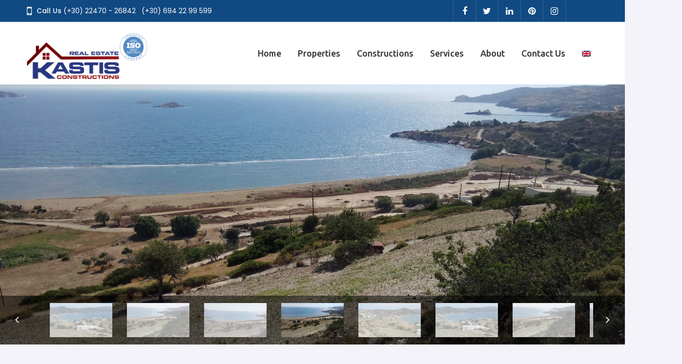

--- FILE ---
content_type: text/html; charset=UTF-8
request_url: https://www.kastisleros.gr/properties/property-id-l420/
body_size: 24292
content:
<!doctype html>
<html lang="en-US">
<head>
<meta charset="UTF-8">
<meta name="viewport" content="width=device-width, initial-scale=1, maximum-scale=1, user-scalable=0" />
	<meta name='robots' content='index, follow, max-image-preview:large, max-snippet:-1, max-video-preview:-1' />
<link rel="alternate" hreflang="en" href="https://www.kastisleros.gr/properties/property-id-l420/" />
<link rel="alternate" hreflang="el" href="https://www.kastisleros.gr/el/properties/property-id-l420/" />
<link rel="alternate" hreflang="x-default" href="https://www.kastisleros.gr/properties/property-id-l420/" />
		<script>var sf_ajax_root = 'https://www.kastisleros.gr/wp-admin/admin-ajax.php'</script>
		
	<!-- This site is optimized with the Yoast SEO Premium plugin v18.6 (Yoast SEO v19.0) - https://yoast.com/wordpress/plugins/seo/ -->
	<title>Property ID L420 Gourna Leros-Land for sale-Real estate Leros.</title>
	<meta name="description" content="The property of 4025 m2 in a magical area of Gourna. Developabe and buildable, good accessibility from the road with water and electricity near by." />
	<link rel="canonical" href="https://www.kastisleros.gr/properties/property-id-l420/" />
	<meta property="og:locale" content="en_US" />
	<meta property="og:type" content="article" />
	<meta property="og:title" content="Property ID L420" />
	<meta property="og:description" content="The property of 4025 m2 in a magical area of Gourna. Developabe and buildable, good accessibility from the road with water and electricity near by." />
	<meta property="og:url" content="https://www.kastisleros.gr/properties/property-id-l420/" />
	<meta property="og:site_name" content="Kastis Constructions" />
	<meta property="article:publisher" content="http://fb.com/kastisleros" />
	<meta property="article:modified_time" content="2024-06-17T11:15:15+00:00" />
	<meta property="og:image" content="https://www.kastisleros.gr/wp-content/uploads/2017/07/IMG_20170613_162755-e1499330690668.jpg" />
	<meta property="og:image:width" content="1920" />
	<meta property="og:image:height" content="974" />
	<meta property="og:image:type" content="image/jpeg" />
	<meta name="twitter:card" content="summary" />
	<script type="application/ld+json" class="yoast-schema-graph">{"@context":"https://schema.org","@graph":[{"@type":"Organization","@id":"https://www.kastisleros.gr/fr/#organization","name":"Real Estate Leros Kastis","url":"https://www.kastisleros.gr/fr/","sameAs":["http://fb.com/kastisleros"],"logo":{"@type":"ImageObject","inLanguage":"en-US","@id":"https://www.kastisleros.gr/fr/#/schema/logo/image/","url":"https://www.kastisleros.gr/wp-content/uploads/2019/03/cropped-logo_iso.png","contentUrl":"https://www.kastisleros.gr/wp-content/uploads/2019/03/cropped-logo_iso.png","width":300,"height":115,"caption":"Real Estate Leros Kastis"},"image":{"@id":"https://www.kastisleros.gr/fr/#/schema/logo/image/"}},{"@type":"WebSite","@id":"https://www.kastisleros.gr/fr/#website","url":"https://www.kastisleros.gr/fr/","name":"Kastis Constructions","description":"Leros Real Estate","publisher":{"@id":"https://www.kastisleros.gr/fr/#organization"},"potentialAction":[{"@type":"SearchAction","target":{"@type":"EntryPoint","urlTemplate":"https://www.kastisleros.gr/fr/?s={search_term_string}"},"query-input":"required name=search_term_string"}],"inLanguage":"en-US"},{"@type":"ImageObject","inLanguage":"en-US","@id":"https://www.kastisleros.gr/properties/property-id-l420/#primaryimage","url":"https://www.kastisleros.gr/wp-content/uploads/2017/07/IMG_20170613_162755-e1499330690668.jpg","contentUrl":"https://www.kastisleros.gr/wp-content/uploads/2017/07/IMG_20170613_162755-e1499330690668.jpg","width":1920,"height":974},{"@type":"WebPage","@id":"https://www.kastisleros.gr/properties/property-id-l420/#webpage","url":"https://www.kastisleros.gr/properties/property-id-l420/","name":"Property ID L420 Gourna Leros-Land for sale-Real estate Leros.","isPartOf":{"@id":"https://www.kastisleros.gr/fr/#website"},"primaryImageOfPage":{"@id":"https://www.kastisleros.gr/properties/property-id-l420/#primaryimage"},"datePublished":"2019-03-10T12:48:00+00:00","dateModified":"2024-06-17T11:15:15+00:00","description":"The property of 4025 m2 in a magical area of Gourna. Developabe and buildable, good accessibility from the road with water and electricity near by.","breadcrumb":{"@id":"https://www.kastisleros.gr/properties/property-id-l420/#breadcrumb"},"inLanguage":"en-US","potentialAction":[{"@type":"ReadAction","target":["https://www.kastisleros.gr/properties/property-id-l420/"]}]},{"@type":"BreadcrumbList","@id":"https://www.kastisleros.gr/properties/property-id-l420/#breadcrumb","itemListElement":[{"@type":"ListItem","position":1,"name":"Home","item":"https://www.kastisleros.gr/"},{"@type":"ListItem","position":2,"name":"Properties","item":"https://www.kastisleros.gr/properties/"},{"@type":"ListItem","position":3,"name":"Property ID L420"}]}]}</script>
	<!-- / Yoast SEO Premium plugin. -->


<link rel='dns-prefetch' href='//fonts.googleapis.com' />
<link rel="alternate" type="application/rss+xml" title="Kastis Constructions &raquo; Feed" href="https://www.kastisleros.gr/feed/" />
<link rel="alternate" type="application/rss+xml" title="Kastis Constructions &raquo; Comments Feed" href="https://www.kastisleros.gr/comments/feed/" />
		<!-- This site uses the Google Analytics by MonsterInsights plugin v8.9.1 - Using Analytics tracking - https://www.monsterinsights.com/ -->
							<script
				src="//www.googletagmanager.com/gtag/js?id=UA-97979438-1"  data-cfasync="false" data-wpfc-render="false" type="text/javascript" async></script>
			<script data-cfasync="false" data-wpfc-render="false" type="text/javascript">
				var mi_version = '8.9.1';
				var mi_track_user = true;
				var mi_no_track_reason = '';
				
								var disableStrs = [
															'ga-disable-UA-97979438-1',
									];

				/* Function to detect opted out users */
				function __gtagTrackerIsOptedOut() {
					for (var index = 0; index < disableStrs.length; index++) {
						if (document.cookie.indexOf(disableStrs[index] + '=true') > -1) {
							return true;
						}
					}

					return false;
				}

				/* Disable tracking if the opt-out cookie exists. */
				if (__gtagTrackerIsOptedOut()) {
					for (var index = 0; index < disableStrs.length; index++) {
						window[disableStrs[index]] = true;
					}
				}

				/* Opt-out function */
				function __gtagTrackerOptout() {
					for (var index = 0; index < disableStrs.length; index++) {
						document.cookie = disableStrs[index] + '=true; expires=Thu, 31 Dec 2099 23:59:59 UTC; path=/';
						window[disableStrs[index]] = true;
					}
				}

				if ('undefined' === typeof gaOptout) {
					function gaOptout() {
						__gtagTrackerOptout();
					}
				}
								window.dataLayer = window.dataLayer || [];

				window.MonsterInsightsDualTracker = {
					helpers: {},
					trackers: {},
				};
				if (mi_track_user) {
					function __gtagDataLayer() {
						dataLayer.push(arguments);
					}

					function __gtagTracker(type, name, parameters) {
						if (!parameters) {
							parameters = {};
						}

						if (parameters.send_to) {
							__gtagDataLayer.apply(null, arguments);
							return;
						}

						if (type === 'event') {
							
														parameters.send_to = monsterinsights_frontend.ua;
							__gtagDataLayer(type, name, parameters);
													} else {
							__gtagDataLayer.apply(null, arguments);
						}
					}

					__gtagTracker('js', new Date());
					__gtagTracker('set', {
						'developer_id.dZGIzZG': true,
											});
															__gtagTracker('config', 'UA-97979438-1', {"forceSSL":"true"} );
										window.gtag = __gtagTracker;										(function () {
						/* https://developers.google.com/analytics/devguides/collection/analyticsjs/ */
						/* ga and __gaTracker compatibility shim. */
						var noopfn = function () {
							return null;
						};
						var newtracker = function () {
							return new Tracker();
						};
						var Tracker = function () {
							return null;
						};
						var p = Tracker.prototype;
						p.get = noopfn;
						p.set = noopfn;
						p.send = function () {
							var args = Array.prototype.slice.call(arguments);
							args.unshift('send');
							__gaTracker.apply(null, args);
						};
						var __gaTracker = function () {
							var len = arguments.length;
							if (len === 0) {
								return;
							}
							var f = arguments[len - 1];
							if (typeof f !== 'object' || f === null || typeof f.hitCallback !== 'function') {
								if ('send' === arguments[0]) {
									var hitConverted, hitObject = false, action;
									if ('event' === arguments[1]) {
										if ('undefined' !== typeof arguments[3]) {
											hitObject = {
												'eventAction': arguments[3],
												'eventCategory': arguments[2],
												'eventLabel': arguments[4],
												'value': arguments[5] ? arguments[5] : 1,
											}
										}
									}
									if ('pageview' === arguments[1]) {
										if ('undefined' !== typeof arguments[2]) {
											hitObject = {
												'eventAction': 'page_view',
												'page_path': arguments[2],
											}
										}
									}
									if (typeof arguments[2] === 'object') {
										hitObject = arguments[2];
									}
									if (typeof arguments[5] === 'object') {
										Object.assign(hitObject, arguments[5]);
									}
									if ('undefined' !== typeof arguments[1].hitType) {
										hitObject = arguments[1];
										if ('pageview' === hitObject.hitType) {
											hitObject.eventAction = 'page_view';
										}
									}
									if (hitObject) {
										action = 'timing' === arguments[1].hitType ? 'timing_complete' : hitObject.eventAction;
										hitConverted = mapArgs(hitObject);
										__gtagTracker('event', action, hitConverted);
									}
								}
								return;
							}

							function mapArgs(args) {
								var arg, hit = {};
								var gaMap = {
									'eventCategory': 'event_category',
									'eventAction': 'event_action',
									'eventLabel': 'event_label',
									'eventValue': 'event_value',
									'nonInteraction': 'non_interaction',
									'timingCategory': 'event_category',
									'timingVar': 'name',
									'timingValue': 'value',
									'timingLabel': 'event_label',
									'page': 'page_path',
									'location': 'page_location',
									'title': 'page_title',
								};
								for (arg in args) {
																		if (!(!args.hasOwnProperty(arg) || !gaMap.hasOwnProperty(arg))) {
										hit[gaMap[arg]] = args[arg];
									} else {
										hit[arg] = args[arg];
									}
								}
								return hit;
							}

							try {
								f.hitCallback();
							} catch (ex) {
							}
						};
						__gaTracker.create = newtracker;
						__gaTracker.getByName = newtracker;
						__gaTracker.getAll = function () {
							return [];
						};
						__gaTracker.remove = noopfn;
						__gaTracker.loaded = true;
						window['__gaTracker'] = __gaTracker;
					})();
									} else {
										console.log("");
					(function () {
						function __gtagTracker() {
							return null;
						}

						window['__gtagTracker'] = __gtagTracker;
						window['gtag'] = __gtagTracker;
					})();
									}
			</script>
				<!-- / Google Analytics by MonsterInsights -->
		<script type="text/javascript">
window._wpemojiSettings = {"baseUrl":"https:\/\/s.w.org\/images\/core\/emoji\/14.0.0\/72x72\/","ext":".png","svgUrl":"https:\/\/s.w.org\/images\/core\/emoji\/14.0.0\/svg\/","svgExt":".svg","source":{"concatemoji":"https:\/\/www.kastisleros.gr\/wp-includes\/js\/wp-emoji-release.min.js?ver=6.2.2"}};
/*! This file is auto-generated */
!function(e,a,t){var n,r,o,i=a.createElement("canvas"),p=i.getContext&&i.getContext("2d");function s(e,t){p.clearRect(0,0,i.width,i.height),p.fillText(e,0,0);e=i.toDataURL();return p.clearRect(0,0,i.width,i.height),p.fillText(t,0,0),e===i.toDataURL()}function c(e){var t=a.createElement("script");t.src=e,t.defer=t.type="text/javascript",a.getElementsByTagName("head")[0].appendChild(t)}for(o=Array("flag","emoji"),t.supports={everything:!0,everythingExceptFlag:!0},r=0;r<o.length;r++)t.supports[o[r]]=function(e){if(p&&p.fillText)switch(p.textBaseline="top",p.font="600 32px Arial",e){case"flag":return s("\ud83c\udff3\ufe0f\u200d\u26a7\ufe0f","\ud83c\udff3\ufe0f\u200b\u26a7\ufe0f")?!1:!s("\ud83c\uddfa\ud83c\uddf3","\ud83c\uddfa\u200b\ud83c\uddf3")&&!s("\ud83c\udff4\udb40\udc67\udb40\udc62\udb40\udc65\udb40\udc6e\udb40\udc67\udb40\udc7f","\ud83c\udff4\u200b\udb40\udc67\u200b\udb40\udc62\u200b\udb40\udc65\u200b\udb40\udc6e\u200b\udb40\udc67\u200b\udb40\udc7f");case"emoji":return!s("\ud83e\udef1\ud83c\udffb\u200d\ud83e\udef2\ud83c\udfff","\ud83e\udef1\ud83c\udffb\u200b\ud83e\udef2\ud83c\udfff")}return!1}(o[r]),t.supports.everything=t.supports.everything&&t.supports[o[r]],"flag"!==o[r]&&(t.supports.everythingExceptFlag=t.supports.everythingExceptFlag&&t.supports[o[r]]);t.supports.everythingExceptFlag=t.supports.everythingExceptFlag&&!t.supports.flag,t.DOMReady=!1,t.readyCallback=function(){t.DOMReady=!0},t.supports.everything||(n=function(){t.readyCallback()},a.addEventListener?(a.addEventListener("DOMContentLoaded",n,!1),e.addEventListener("load",n,!1)):(e.attachEvent("onload",n),a.attachEvent("onreadystatechange",function(){"complete"===a.readyState&&t.readyCallback()})),(e=t.source||{}).concatemoji?c(e.concatemoji):e.wpemoji&&e.twemoji&&(c(e.twemoji),c(e.wpemoji)))}(window,document,window._wpemojiSettings);
</script>
<style type="text/css">
img.wp-smiley,
img.emoji {
	display: inline !important;
	border: none !important;
	box-shadow: none !important;
	height: 1em !important;
	width: 1em !important;
	margin: 0 0.07em !important;
	vertical-align: -0.1em !important;
	background: none !important;
	padding: 0 !important;
}
</style>
	<link rel='stylesheet' id='wp-block-library-css' href='https://www.kastisleros.gr/wp-includes/css/dist/block-library/style.min.css?ver=6.2.2' type='text/css' media='all' />
<link rel='stylesheet' id='classic-theme-styles-css' href='https://www.kastisleros.gr/wp-includes/css/classic-themes.min.css?ver=6.2.2' type='text/css' media='all' />
<style id='global-styles-inline-css' type='text/css'>
body{--wp--preset--color--black: #000000;--wp--preset--color--cyan-bluish-gray: #abb8c3;--wp--preset--color--white: #ffffff;--wp--preset--color--pale-pink: #f78da7;--wp--preset--color--vivid-red: #cf2e2e;--wp--preset--color--luminous-vivid-orange: #ff6900;--wp--preset--color--luminous-vivid-amber: #fcb900;--wp--preset--color--light-green-cyan: #7bdcb5;--wp--preset--color--vivid-green-cyan: #00d084;--wp--preset--color--pale-cyan-blue: #8ed1fc;--wp--preset--color--vivid-cyan-blue: #0693e3;--wp--preset--color--vivid-purple: #9b51e0;--wp--preset--gradient--vivid-cyan-blue-to-vivid-purple: linear-gradient(135deg,rgba(6,147,227,1) 0%,rgb(155,81,224) 100%);--wp--preset--gradient--light-green-cyan-to-vivid-green-cyan: linear-gradient(135deg,rgb(122,220,180) 0%,rgb(0,208,130) 100%);--wp--preset--gradient--luminous-vivid-amber-to-luminous-vivid-orange: linear-gradient(135deg,rgba(252,185,0,1) 0%,rgba(255,105,0,1) 100%);--wp--preset--gradient--luminous-vivid-orange-to-vivid-red: linear-gradient(135deg,rgba(255,105,0,1) 0%,rgb(207,46,46) 100%);--wp--preset--gradient--very-light-gray-to-cyan-bluish-gray: linear-gradient(135deg,rgb(238,238,238) 0%,rgb(169,184,195) 100%);--wp--preset--gradient--cool-to-warm-spectrum: linear-gradient(135deg,rgb(74,234,220) 0%,rgb(151,120,209) 20%,rgb(207,42,186) 40%,rgb(238,44,130) 60%,rgb(251,105,98) 80%,rgb(254,248,76) 100%);--wp--preset--gradient--blush-light-purple: linear-gradient(135deg,rgb(255,206,236) 0%,rgb(152,150,240) 100%);--wp--preset--gradient--blush-bordeaux: linear-gradient(135deg,rgb(254,205,165) 0%,rgb(254,45,45) 50%,rgb(107,0,62) 100%);--wp--preset--gradient--luminous-dusk: linear-gradient(135deg,rgb(255,203,112) 0%,rgb(199,81,192) 50%,rgb(65,88,208) 100%);--wp--preset--gradient--pale-ocean: linear-gradient(135deg,rgb(255,245,203) 0%,rgb(182,227,212) 50%,rgb(51,167,181) 100%);--wp--preset--gradient--electric-grass: linear-gradient(135deg,rgb(202,248,128) 0%,rgb(113,206,126) 100%);--wp--preset--gradient--midnight: linear-gradient(135deg,rgb(2,3,129) 0%,rgb(40,116,252) 100%);--wp--preset--duotone--dark-grayscale: url('#wp-duotone-dark-grayscale');--wp--preset--duotone--grayscale: url('#wp-duotone-grayscale');--wp--preset--duotone--purple-yellow: url('#wp-duotone-purple-yellow');--wp--preset--duotone--blue-red: url('#wp-duotone-blue-red');--wp--preset--duotone--midnight: url('#wp-duotone-midnight');--wp--preset--duotone--magenta-yellow: url('#wp-duotone-magenta-yellow');--wp--preset--duotone--purple-green: url('#wp-duotone-purple-green');--wp--preset--duotone--blue-orange: url('#wp-duotone-blue-orange');--wp--preset--font-size--small: 13px;--wp--preset--font-size--medium: 20px;--wp--preset--font-size--large: 36px;--wp--preset--font-size--x-large: 42px;--wp--preset--spacing--20: 0.44rem;--wp--preset--spacing--30: 0.67rem;--wp--preset--spacing--40: 1rem;--wp--preset--spacing--50: 1.5rem;--wp--preset--spacing--60: 2.25rem;--wp--preset--spacing--70: 3.38rem;--wp--preset--spacing--80: 5.06rem;--wp--preset--shadow--natural: 6px 6px 9px rgba(0, 0, 0, 0.2);--wp--preset--shadow--deep: 12px 12px 50px rgba(0, 0, 0, 0.4);--wp--preset--shadow--sharp: 6px 6px 0px rgba(0, 0, 0, 0.2);--wp--preset--shadow--outlined: 6px 6px 0px -3px rgba(255, 255, 255, 1), 6px 6px rgba(0, 0, 0, 1);--wp--preset--shadow--crisp: 6px 6px 0px rgba(0, 0, 0, 1);}:where(.is-layout-flex){gap: 0.5em;}body .is-layout-flow > .alignleft{float: left;margin-inline-start: 0;margin-inline-end: 2em;}body .is-layout-flow > .alignright{float: right;margin-inline-start: 2em;margin-inline-end: 0;}body .is-layout-flow > .aligncenter{margin-left: auto !important;margin-right: auto !important;}body .is-layout-constrained > .alignleft{float: left;margin-inline-start: 0;margin-inline-end: 2em;}body .is-layout-constrained > .alignright{float: right;margin-inline-start: 2em;margin-inline-end: 0;}body .is-layout-constrained > .aligncenter{margin-left: auto !important;margin-right: auto !important;}body .is-layout-constrained > :where(:not(.alignleft):not(.alignright):not(.alignfull)){max-width: var(--wp--style--global--content-size);margin-left: auto !important;margin-right: auto !important;}body .is-layout-constrained > .alignwide{max-width: var(--wp--style--global--wide-size);}body .is-layout-flex{display: flex;}body .is-layout-flex{flex-wrap: wrap;align-items: center;}body .is-layout-flex > *{margin: 0;}:where(.wp-block-columns.is-layout-flex){gap: 2em;}.has-black-color{color: var(--wp--preset--color--black) !important;}.has-cyan-bluish-gray-color{color: var(--wp--preset--color--cyan-bluish-gray) !important;}.has-white-color{color: var(--wp--preset--color--white) !important;}.has-pale-pink-color{color: var(--wp--preset--color--pale-pink) !important;}.has-vivid-red-color{color: var(--wp--preset--color--vivid-red) !important;}.has-luminous-vivid-orange-color{color: var(--wp--preset--color--luminous-vivid-orange) !important;}.has-luminous-vivid-amber-color{color: var(--wp--preset--color--luminous-vivid-amber) !important;}.has-light-green-cyan-color{color: var(--wp--preset--color--light-green-cyan) !important;}.has-vivid-green-cyan-color{color: var(--wp--preset--color--vivid-green-cyan) !important;}.has-pale-cyan-blue-color{color: var(--wp--preset--color--pale-cyan-blue) !important;}.has-vivid-cyan-blue-color{color: var(--wp--preset--color--vivid-cyan-blue) !important;}.has-vivid-purple-color{color: var(--wp--preset--color--vivid-purple) !important;}.has-black-background-color{background-color: var(--wp--preset--color--black) !important;}.has-cyan-bluish-gray-background-color{background-color: var(--wp--preset--color--cyan-bluish-gray) !important;}.has-white-background-color{background-color: var(--wp--preset--color--white) !important;}.has-pale-pink-background-color{background-color: var(--wp--preset--color--pale-pink) !important;}.has-vivid-red-background-color{background-color: var(--wp--preset--color--vivid-red) !important;}.has-luminous-vivid-orange-background-color{background-color: var(--wp--preset--color--luminous-vivid-orange) !important;}.has-luminous-vivid-amber-background-color{background-color: var(--wp--preset--color--luminous-vivid-amber) !important;}.has-light-green-cyan-background-color{background-color: var(--wp--preset--color--light-green-cyan) !important;}.has-vivid-green-cyan-background-color{background-color: var(--wp--preset--color--vivid-green-cyan) !important;}.has-pale-cyan-blue-background-color{background-color: var(--wp--preset--color--pale-cyan-blue) !important;}.has-vivid-cyan-blue-background-color{background-color: var(--wp--preset--color--vivid-cyan-blue) !important;}.has-vivid-purple-background-color{background-color: var(--wp--preset--color--vivid-purple) !important;}.has-black-border-color{border-color: var(--wp--preset--color--black) !important;}.has-cyan-bluish-gray-border-color{border-color: var(--wp--preset--color--cyan-bluish-gray) !important;}.has-white-border-color{border-color: var(--wp--preset--color--white) !important;}.has-pale-pink-border-color{border-color: var(--wp--preset--color--pale-pink) !important;}.has-vivid-red-border-color{border-color: var(--wp--preset--color--vivid-red) !important;}.has-luminous-vivid-orange-border-color{border-color: var(--wp--preset--color--luminous-vivid-orange) !important;}.has-luminous-vivid-amber-border-color{border-color: var(--wp--preset--color--luminous-vivid-amber) !important;}.has-light-green-cyan-border-color{border-color: var(--wp--preset--color--light-green-cyan) !important;}.has-vivid-green-cyan-border-color{border-color: var(--wp--preset--color--vivid-green-cyan) !important;}.has-pale-cyan-blue-border-color{border-color: var(--wp--preset--color--pale-cyan-blue) !important;}.has-vivid-cyan-blue-border-color{border-color: var(--wp--preset--color--vivid-cyan-blue) !important;}.has-vivid-purple-border-color{border-color: var(--wp--preset--color--vivid-purple) !important;}.has-vivid-cyan-blue-to-vivid-purple-gradient-background{background: var(--wp--preset--gradient--vivid-cyan-blue-to-vivid-purple) !important;}.has-light-green-cyan-to-vivid-green-cyan-gradient-background{background: var(--wp--preset--gradient--light-green-cyan-to-vivid-green-cyan) !important;}.has-luminous-vivid-amber-to-luminous-vivid-orange-gradient-background{background: var(--wp--preset--gradient--luminous-vivid-amber-to-luminous-vivid-orange) !important;}.has-luminous-vivid-orange-to-vivid-red-gradient-background{background: var(--wp--preset--gradient--luminous-vivid-orange-to-vivid-red) !important;}.has-very-light-gray-to-cyan-bluish-gray-gradient-background{background: var(--wp--preset--gradient--very-light-gray-to-cyan-bluish-gray) !important;}.has-cool-to-warm-spectrum-gradient-background{background: var(--wp--preset--gradient--cool-to-warm-spectrum) !important;}.has-blush-light-purple-gradient-background{background: var(--wp--preset--gradient--blush-light-purple) !important;}.has-blush-bordeaux-gradient-background{background: var(--wp--preset--gradient--blush-bordeaux) !important;}.has-luminous-dusk-gradient-background{background: var(--wp--preset--gradient--luminous-dusk) !important;}.has-pale-ocean-gradient-background{background: var(--wp--preset--gradient--pale-ocean) !important;}.has-electric-grass-gradient-background{background: var(--wp--preset--gradient--electric-grass) !important;}.has-midnight-gradient-background{background: var(--wp--preset--gradient--midnight) !important;}.has-small-font-size{font-size: var(--wp--preset--font-size--small) !important;}.has-medium-font-size{font-size: var(--wp--preset--font-size--medium) !important;}.has-large-font-size{font-size: var(--wp--preset--font-size--large) !important;}.has-x-large-font-size{font-size: var(--wp--preset--font-size--x-large) !important;}
.wp-block-navigation a:where(:not(.wp-element-button)){color: inherit;}
:where(.wp-block-columns.is-layout-flex){gap: 2em;}
.wp-block-pullquote{font-size: 1.5em;line-height: 1.6;}
</style>
<link rel='stylesheet' id='wpml-blocks-css' href='https://www.kastisleros.gr/wp-content/plugins/sitepress-multilingual-cms/dist/css/blocks/styles.css?ver=4.6.4' type='text/css' media='all' />
<link rel='stylesheet' id='contact-form-7-css' href='https://www.kastisleros.gr/wp-content/plugins/contact-form-7/includes/css/styles.css?ver=5.7.7' type='text/css' media='all' />
<link rel='stylesheet' id='qtip-css' href='https://www.kastisleros.gr/wp-content/plugins/noo-landmark-core/admin_assets/css/jquery.qtip.min.css?ver=6.2.2' type='text/css' media='all' />
<link rel='stylesheet' id='noo-font-css' href='https://www.kastisleros.gr/wp-content/plugins/noo-landmark-core/assets/fonts/noo-fonts/noo-font.css?ver=1.0.0' type='text/css' media='all' />
<link rel='stylesheet' id='slick-css' href='https://www.kastisleros.gr/wp-content/plugins/noo-landmark-core/assets/vendor/slick/slick.css?ver=1.6.0' type='text/css' media='all' />
<link rel='stylesheet' id='custombox-css' href='https://www.kastisleros.gr/wp-content/plugins/noo-landmark-core/assets/vendor/custombox/custombox.min.css' type='text/css' media='all' />
<link rel='stylesheet' id='wpml-legacy-horizontal-list-0-css' href='https://www.kastisleros.gr/wp-content/plugins/sitepress-multilingual-cms/templates/language-switchers/legacy-list-horizontal/style.min.css?ver=1' type='text/css' media='all' />
<style id='wpml-legacy-horizontal-list-0-inline-css' type='text/css'>
.wpml-ls-statics-footer a, .wpml-ls-statics-footer .wpml-ls-sub-menu a, .wpml-ls-statics-footer .wpml-ls-sub-menu a:link, .wpml-ls-statics-footer li:not(.wpml-ls-current-language) .wpml-ls-link, .wpml-ls-statics-footer li:not(.wpml-ls-current-language) .wpml-ls-link:link {color:#444444;background-color:#ffffff;}.wpml-ls-statics-footer a, .wpml-ls-statics-footer .wpml-ls-sub-menu a:hover,.wpml-ls-statics-footer .wpml-ls-sub-menu a:focus, .wpml-ls-statics-footer .wpml-ls-sub-menu a:link:hover, .wpml-ls-statics-footer .wpml-ls-sub-menu a:link:focus {color:#000000;background-color:#eeeeee;}.wpml-ls-statics-footer .wpml-ls-current-language > a {color:#444444;background-color:#ffffff;}.wpml-ls-statics-footer .wpml-ls-current-language:hover>a, .wpml-ls-statics-footer .wpml-ls-current-language>a:focus {color:#000000;background-color:#eeeeee;}
</style>
<link rel='stylesheet' id='wpml-menu-item-0-css' href='https://www.kastisleros.gr/wp-content/plugins/sitepress-multilingual-cms/templates/language-switchers/menu-item/style.min.css?ver=1' type='text/css' media='all' />
<link rel='stylesheet' id='cms-navigation-style-base-css' href='https://www.kastisleros.gr/wp-content/plugins/wpml-cms-nav/res/css/cms-navigation-base.css?ver=1.5.5' type='text/css' media='screen' />
<link rel='stylesheet' id='cms-navigation-style-css' href='https://www.kastisleros.gr/wp-content/plugins/wpml-cms-nav/res/css/cms-navigation.css?ver=1.5.5' type='text/css' media='screen' />
<link rel='stylesheet' id='font-awesome-css-css' href='https://www.kastisleros.gr/wp-content/themes/noo-landmark/assets/vendor/fontawesome/css/font-awesome.min.css?ver=4.2.0' type='text/css' media='all' />
<link rel='stylesheet' id='ionicons-css-css' href='https://www.kastisleros.gr/wp-content/themes/noo-landmark/assets/vendor/ionicons/css/ionicons.min.css?ver=4.2.0' type='text/css' media='all' />
<link rel='stylesheet' id='noo-landmark-fonts-css' href='https://fonts.googleapis.com/css?family=Poppins%3A100%2C300%2C400%2C500%2C600%2C700%2C900%2C300italic%2C400italic%2C700italic%2C900italic%7CUbuntu%3A100%2C300%2C400%2C500%2C600%2C700%2C900%2C300italic%2C400italic%2C700italic%2C900italic&#038;subset=latin%2Clatin-ext' type='text/css' media='all' />
<link rel='stylesheet' id='noo-css-css' href='https://www.kastisleros.gr/wp-content/themes/noo-landmark/assets/css/noo.css' type='text/css' media='all' />
<link rel='stylesheet' id='noo-custom-style-css' href='https://www.kastisleros.gr/wp-content/uploads/noo-landmark/custom.css' type='text/css' media='all' />
<link rel='stylesheet' id='noo-style-css' href='https://www.kastisleros.gr/wp-content/themes/noo-landmark/style.css?ver=6.2.2' type='text/css' media='all' />
<link rel='stylesheet' id='sf-style-css' href='https://www.kastisleros.gr/wp-content/plugins/filter-custom-fields-taxonomies-light/res/style.css?ver=6.2.2' type='text/css' media='all' />
<script type='text/javascript' src='https://www.kastisleros.gr/wp-content/plugins/google-analytics-for-wordpress/assets/js/frontend-gtag.min.js?ver=8.9.1' id='monsterinsights-frontend-script-js'></script>
<script data-cfasync="false" data-wpfc-render="false" type="text/javascript" id='monsterinsights-frontend-script-js-extra'>/* <![CDATA[ */
var monsterinsights_frontend = {"js_events_tracking":"true","download_extensions":"doc,pdf,ppt,zip,xls,docx,pptx,xlsx","inbound_paths":"[]","home_url":"https:\/\/www.kastisleros.gr","hash_tracking":"false","ua":"UA-97979438-1","v4_id":""};/* ]]> */
</script>
<script type='text/javascript' src='https://www.kastisleros.gr/wp-includes/js/jquery/jquery.min.js?ver=3.6.4' id='jquery-core-js'></script>
<script type='text/javascript' src='https://www.kastisleros.gr/wp-includes/js/jquery/jquery-migrate.min.js?ver=3.4.0' id='jquery-migrate-js'></script>
<script type='text/javascript' src='https://www.kastisleros.gr/wp-content/plugins/noo-landmark-core/assets/vendor/chosen/chosen.jquery.min.js' id='chosen-js'></script>
<script type='text/javascript' src='https://www.kastisleros.gr/wp-content/themes/noo-landmark/assets/vendor/swiper/js/swiper.jquery.js' id='swiper-js'></script>
<script type='text/javascript' src='https://www.kastisleros.gr/wp-content/plugins/noo-landmark-core/assets/vendor/slick/slick.min.js' id='slick-js'></script>
<script type='text/javascript' id='post_grid_scripts-js-extra'>
/* <![CDATA[ */
var post_grid_ajax = {"post_grid_ajaxurl":"https:\/\/www.kastisleros.gr\/wp-admin\/admin-ajax.php"};
/* ]]> */
</script>
<script type='text/javascript' src='https://www.kastisleros.gr/wp-content/plugins/post-grid/assets/frontend/js/scripts.js?ver=6.2.2' id='post_grid_scripts-js'></script>
<script type='text/javascript' src='https://www.kastisleros.gr/wp-content/themes/noo-landmark/assets/vendor/modernizr-2.7.1.min.js' id='modernizr-js'></script>
<script type='text/javascript' src='https://www.kastisleros.gr/wp-content/plugins/filter-custom-fields-taxonomies-light/res/sf.js?ver=6.2.2' id='sf-script-js'></script>
<link rel="https://api.w.org/" href="https://www.kastisleros.gr/wp-json/" /><link rel="EditURI" type="application/rsd+xml" title="RSD" href="https://www.kastisleros.gr/xmlrpc.php?rsd" />
<link rel="wlwmanifest" type="application/wlwmanifest+xml" href="https://www.kastisleros.gr/wp-includes/wlwmanifest.xml" />
<meta name="generator" content="WordPress 6.2.2" />
<link rel='shortlink' href='https://www.kastisleros.gr/?p=3515' />
<link rel="alternate" type="application/json+oembed" href="https://www.kastisleros.gr/wp-json/oembed/1.0/embed?url=https%3A%2F%2Fwww.kastisleros.gr%2Fproperties%2Fproperty-id-l420%2F" />
<link rel="alternate" type="text/xml+oembed" href="https://www.kastisleros.gr/wp-json/oembed/1.0/embed?url=https%3A%2F%2Fwww.kastisleros.gr%2Fproperties%2Fproperty-id-l420%2F&#038;format=xml" />
<meta name="generator" content="WPML ver:4.6.4 stt:1,13,27;" />
<meta name="generator" content="Powered by WPBakery Page Builder - drag and drop page builder for WordPress."/>
<link rel="icon" href="https://www.kastisleros.gr/wp-content/uploads/2017/04/cropped-logo_kastis-150x115.png" sizes="32x32" />
<link rel="icon" href="https://www.kastisleros.gr/wp-content/uploads/2017/04/cropped-logo_kastis.png" sizes="192x192" />
<link rel="apple-touch-icon" href="https://www.kastisleros.gr/wp-content/uploads/2017/04/cropped-logo_kastis.png" />
<meta name="msapplication-TileImage" content="https://www.kastisleros.gr/wp-content/uploads/2017/04/cropped-logo_kastis.png" />
		<style type="text/css" id="wp-custom-css">
			.wpb_wrapper .noo-property-box-meta {
	display:none !important;
}

.noo-button {
	color: white;
}		</style>
		<noscript><style> .wpb_animate_when_almost_visible { opacity: 1; }</style></noscript>        <style id="noo-custom-css" type="text/css">.page-template-property-half-map 
{
	background-color:none !important;
}

.chosen-results {
 overflow-x: hidden;
    overflow-y: scroll;
}</style>
        <meta name="google-site-verification" content="_erU6Dgq44mYfM1SEdzzZA3RmnKyh6yjzxhjD2WNcHw" />
<!-- Global site tag (gtag.js) - Google Ads: 846986753 --> 
<script async src="https://www.googletagmanager.com/gtag/js?id=AW-846986753"></script> <script> window.dataLayer = window.dataLayer || []; function gtag(){dataLayer.push(arguments);} gtag('js', new Date()); gtag('config', 'AW-846986753'); </script>
</head>

<body class="noo_property-template-default single single-noo_property postid-3515  page-left-sidebar full-width-layout wpb-js-composer js-comp-ver-6.9.0 vc_responsive">
	
	<div class="site">

		
	<header class="noo-header header_default">
		<div class="navbar-wrapper">
            <div class="noo-topbar">
            <div class="noo-container">
                                <div class="noo-topmeta noo-topmeta-left pull-left">
                    
<i class="fa fa-mobile"></i>
Call Us 
<a href="tel:(+30) 22470 - 26842">(+30) 22470 - 26842</a>

<a href="tel:(+30) 694 22 99 599">(+30) 694 22 99 599</a>
                </div>
                                                <div class="noo-topmeta noo-topmeta-right pull-right">
                    <div id="noo_social-2" class="widget widget_noo_social">	        <div class="noo_social">
	            <div class="social-all">
	                	                        <a href="http://www.facebook.com/kastisleros" target="_blank" class="facebook"><i class="fa fa-facebook"></i></a>
	                    	                        <a href="https://twitter.com/KastisC" target="_blank" class="twitter"><i class="fa fa-twitter"></i></a>
	                    	                        <a href="https://www.linkedin.com/in/kastis-constructions-real-estate-198793176/" target="_blank" class="linkedin"><i class="fa fa-linkedin"></i></a>
	                    	                        <a href="https://gr.pinterest.com/e06b6c1de3fe7d1a37fc8079c36623/" target="_blank" class="pinterest"><i class="fa fa-pinterest"></i></a>
	                    	                        <a href="https://www.instagram.com/leros_realestate/" target="_blank" class="instagram"><i class="fa fa-instagram"></i></a>
	                    	            </div>
	        </div>
	        </div><div id="search-3" class="widget widget_search"><h3 class="widget-title">Search</h3><form method="GET" class="form-horizontal" action="https://www.kastisleros.gr/" role="form">
<label class="sr-only"></label>
	<input type="search" name="s" class="form-control" value="" placeholder="Search..." />
	<input type="submit" class="hidden" value="Search" />
</form></div>                </div>
                            </div>
        </div>
        
    <div class="navbar navbar-default" role="navigation">
                    <div class="noo-container">
                <div class="navbar-content">
                    <div class="navbar-header pull-left">
                                                                        <button data-target=".nav-collapse" class="btn-navbar noo_icon_menu" type="button">
                            <i class="fa fa-bars"></i>
                        </button>
                                                <a href="https://www.kastisleros.gr/" class="navbar-brand" title="Leros Real Estate">
                            <img class="noo-logo-img noo-logo-normal" src="https://www.kastisleros.gr/wp-content/uploads/2019/03/cropped-logo_iso.png" alt="Leros Real Estate" />                        </a>
                    </div> <!-- / .nav-header -->

                    
                    
                    
                    <nav class="pull-right noo-main-menu">
                        <ul id="menu-mainleftnew" class="nav-collapse navbar-nav"><li id="menu-item-2216" class="noo-menu   menu-item menu-item-type-post_type menu-item-object-page menu-item-home "><a href="https://www.kastisleros.gr/">Home</a></li>
<li id="menu-item-7665" class="noo-menu   menu-item menu-item-type-custom menu-item-object-custom menu-item-has-children "><a href="https://www.kastisleros.gr/properties/">Properties</a>
<ul class="sub-menu">
	<li id="menu-item-7571" class="noo-menu   menu-item menu-item-type-custom menu-item-object-custom "><a href="https://www.kastisleros.gr/listings/houses/">Houses</a></li>
	<li id="menu-item-7572" class="noo-menu   menu-item menu-item-type-custom menu-item-object-custom "><a href="https://www.kastisleros.gr/listings/land">Lands</a></li>
</ul>
</li>
<li id="menu-item-2671" class="noo-menu   menu-item menu-item-type-post_type menu-item-object-page "><a href="https://www.kastisleros.gr/constructions/">Constructions</a></li>
<li id="menu-item-2293" class="noo-menu   menu-item menu-item-type-custom menu-item-object-custom menu-item-has-children "><a href="#">Services</a>
<ul class="sub-menu">
	<li id="menu-item-2251" class="noo-menu   menu-item menu-item-type-post_type menu-item-object-page "><a href="https://www.kastisleros.gr/services/">Guardian Property</a></li>
	<li id="menu-item-2521" class="noo-menu   menu-item menu-item-type-post_type menu-item-object-page "><a href="https://www.kastisleros.gr/renovation/">Renovation – Restoration</a></li>
</ul>
</li>
<li id="menu-item-7461" class="noo-menu   menu-item menu-item-type-custom menu-item-object-custom menu-item-has-children "><a title="About" href="#">About</a>
<ul class="sub-menu">
	<li id="menu-item-2217" class="noo-menu   menu-item menu-item-type-post_type menu-item-object-page "><a href="https://www.kastisleros.gr/about-us/">About Us</a></li>
	<li id="menu-item-7462" class="noo-menu   menu-item menu-item-type-post_type menu-item-object-page "><a href="https://www.kastisleros.gr/leros/">About Leros</a></li>
</ul>
</li>
<li id="menu-item-2218" class="noo-menu   menu-item menu-item-type-post_type menu-item-object-page "><a href="https://www.kastisleros.gr/contact-us/">Contact Us</a></li>
<li id="menu-item-wpml-ls-80-en" class="noo-menu   menu-item wpml-ls-slot-80 wpml-ls-item wpml-ls-item-en wpml-ls-current-language wpml-ls-menu-item wpml-ls-first-item menu-item-type-wpml_ls_menu_item menu-item-object-wpml_ls_menu_item menu-item-has-children "><a href="https://www.kastisleros.gr/properties/property-id-l420/"><img
            class="wpml-ls-flag"
            src="https://www.kastisleros.gr/wp-content/plugins/sitepress-multilingual-cms/res/flags/en.png"
            alt="English"
            
            
    /></a>
<ul class="sub-menu">
	<li id="menu-item-wpml-ls-80-el" class="noo-menu   menu-item wpml-ls-slot-80 wpml-ls-item wpml-ls-item-el wpml-ls-menu-item wpml-ls-last-item menu-item-type-wpml_ls_menu_item menu-item-object-wpml_ls_menu_item "><a href="https://www.kastisleros.gr/el/properties/property-id-l420/"><img
            class="wpml-ls-flag"
            src="https://www.kastisleros.gr/wp-content/plugins/sitepress-multilingual-cms/res/flags/el.png"
            alt="Greek"
            
            
    /></a></li>
</ul>
</li>
</ul>                    </nav>
                   
                                    </div>
            </div>
            </div>
</div>	</header>
		<section class="noo-page-heading noo-parallax" data-parallax="scroll" data-image-src="https://www.kastisleros.gr/wp-content/uploads/2017/07/IMG_20170613_162755-e1499330690668.jpg">
		<div class="noo-container">

			<div class="wrap-page-title">
			
		        <h1 class="page-title">Property ID L420</h1>
				<div class="noo-page-breadcrumb">

<span><a title="Go to Kastis Constructions." href="https://www.kastisleros.gr" class="home"><span>Kastis Constructions</span></a></span><i class="icon ion-ios-arrow-forward"></i><span><a title="Go to Properties." href="https://www.kastisleros.gr/properties/" class="archive post-noo_property-archive"><span>Properties</span></a></span><i class="icon ion-ios-arrow-forward"></i><span><a title="Go to the Land Property Type archives." href="https://www.kastisleros.gr/listings/land/" class="taxonomy property_type"><span>Land</span></a></span><i class="icon ion-ios-arrow-forward"></i><span><span class="post post-noo_property current-item">Property ID L420</span></span>
</div>			</div><!-- /.wrap-page-title -->

		</div><!-- /.container-boxed -->
	</section>

    <div id="primary" class="content-area">
    	<div class="noo-header-advance"><div class="noo-container"><div class="header-control noo-tab"><span class="active" data-class="tab-gallery"><i class="fa fa-picture-o" aria-hidden="true"></i> View Photo</span><span class="" data-class="tab-map"><i class="fa fa-map-marker" aria-hidden="true"></i> View Map</span></div></div><div class="header-content noo-tab-content"><div class="content-tab tab-gallery in">	<div class="noo-property-gallery">

		<div class="property-gallery-top">
							<div class="property-gallery-item">
					<img src="https://www.kastisleros.gr/wp-content/uploads/2017/07/IMG_20170613_162755-e1499330690668-1920x800.jpg" alt="Property ID L420" />
				</div>
							<div class="property-gallery-item">
					<img src="https://www.kastisleros.gr/wp-content/uploads/2017/07/IMG_20170613_162808-e1499330734134-1920x800.jpg" alt="Property ID L420" />
				</div>
							<div class="property-gallery-item">
					<img src="https://www.kastisleros.gr/wp-content/uploads/2017/07/IMG_20170613_162811-e1499330780420-1920x800.jpg" alt="Property ID L420" />
				</div>
							<div class="property-gallery-item">
					<img src="https://www.kastisleros.gr/wp-content/uploads/2017/07/IMG_20170613_162822-e1499330820953-1920x800.jpg" alt="Property ID L420" />
				</div>
							<div class="property-gallery-item">
					<img src="https://www.kastisleros.gr/wp-content/uploads/2017/07/IMG_20170613_162904-1-e1499330863111-1920x800.jpg" alt="Property ID L420" />
				</div>
					</div><!-- /.property-gallery-top -->

		<div class="noo-property-gallery-thumbnail-wrap">
			
			<div class="noo-container property-gallery-thumbnail">

				<div class="noo-row property-gallery-thumbnail-list">

											<div class="property-gallery-item">
							<img src="https://www.kastisleros.gr/wp-content/uploads/2017/07/IMG_20170613_162755-e1499330690668-128x70.jpg" alt="Property ID L420" />
						</div>
											<div class="property-gallery-item">
							<img src="https://www.kastisleros.gr/wp-content/uploads/2017/07/IMG_20170613_162808-e1499330734134-128x70.jpg" alt="Property ID L420" />
						</div>
											<div class="property-gallery-item">
							<img src="https://www.kastisleros.gr/wp-content/uploads/2017/07/IMG_20170613_162811-e1499330780420-128x70.jpg" alt="Property ID L420" />
						</div>
											<div class="property-gallery-item">
							<img src="https://www.kastisleros.gr/wp-content/uploads/2017/07/IMG_20170613_162822-e1499330820953-128x70.jpg" alt="Property ID L420" />
						</div>
											<div class="property-gallery-item">
							<img src="https://www.kastisleros.gr/wp-content/uploads/2017/07/IMG_20170613_162904-1-e1499330863111-128x70.jpg" alt="Property ID L420" />
						</div>
					
				</div><!-- /.property-gallery-thumbnail-list -->
				
				<div class="noo-arrow-button">
					<i class="noo-arrow-back ion-ios-arrow-back"></i>
			        <i class="noo-arrow-next ion-ios-arrow-forward"></i>
				</div>

			</div><!-- /.property-gallery-thumbnail -->

		</div><!-- /.noo-property-gallery-thumbnail-wrap -->
		
		
	</div><!-- /.noo-property-gallery -->
	</div><div class="content-tab tab-map ">	<div class="noo-property-box noo-box-map small">
		<h3 class="noo-title-box">
			Location On Map		</h3>
		<div class="noo-content-box-map">
			<div class="noo-gmap" data-id="id-map6908635837f7d">
		      	<div id="id-map6908635837f7d" style="height: 455px;"></div>
		      	<input type="hidden" id="latitude" name="latitude" value="37.15414" />
		      	<input type="hidden" id="longitude" name="longitude" value="26.82663" />
		    </div>
		</div>
	</div>

</div></div></div>	    <main class="site-main noo-container">
	        <div class="noo-row noo-single-property">
								<div class="noo-main noo-md-9 pull-right noo-single-property-content">
	                
					
	                						
						
	                	<div class="noo-single-property-detail tab">

	                		<div class="noo-detail-header">
	<h2 class="noo-detail-title">
		Property ID L420	</h2>
	<span class="property-status">For Sale (Negotiable Price), Sold</span>	<div class="noo-action-post">

					<i class="noo-tooltip-action fa fa-heart-o" data-id="3515" data-user="0" data-process="favorites" data-status="add_favorites" data-content="Favorites" data-url="https://www.kastisleros.gr/my-favorites/"></i>
							
					<div class="noo-property-sharing">
				<i class="noo-tooltip-action ion-android-share-alt" data-id="3515" data-process="share"></i>
				<div class="noo-social-property">
<a href="#share" data-toggle="tooltip" data-placement="bottom" data-trigger="hover" class="noo-share" title="Share on Facebook" onclick="window.open('http://www.facebook.com/sharer.php?u=https%3A%2F%2Fwww.kastisleros.gr%2Fproperties%2Fproperty-id-l420%2F&amp;t=Property+ID+L420','popupFacebook','width=650,height=270,resizable=0, toolbar=0, menubar=0, status=0, location=0, scrollbars=0'); return false;">
<i class="fa fa-facebook"></i>
</a>
<a href="#share" class="noo-share" title="Share on Twitter" onclick="window.open('https://twitter.com/intent/tweet?text=Property+ID+L420&amp;url=https%3A%2F%2Fwww.kastisleros.gr%2Fproperties%2Fproperty-id-l420%2F','popupTwitter','width=500,height=370,resizable=0, toolbar=0, menubar=0, status=0, location=0, scrollbars=0'); return false;">
<i class="fa fa-twitter"></i></a>
<a href="#share" class="noo-share" title="Share on Google+" onclick="window.open('https://plus.google.com/share?url=https%3A%2F%2Fwww.kastisleros.gr%2Fproperties%2Fproperty-id-l420%2F','popupGooglePlus','width=650,height=226,resizable=0, toolbar=0, menubar=0, status=0, location=0, scrollbars=0'); return false;">
<i class="fa fa-google"></i></a>
</div>			</div>
		
					<i class="noo-tooltip-action ion-printer" aria-hidden="true"  data-id="3515" data-process="print"></i>
		
	</div>
	<div class="noo-info">
					<span class="location">
				Gourna			</span>
				<div class="noo-price">
			<span class="before-price"></span> Sold <span class="after-price"></span>		</div>		
	</div>

</div>

<div class="noo-detail-tabs">
	
	<div class="noo-tab">
	    <span class="active" data-class="tab-description">Description</span><span class="" data-class="tab-address">Address</span><span class="" data-class="tab-detail-feature">Detail/Feature</span>	</div>
	
	<div class="noo-tab-content">
	    <div class="content-tab tab-description show">
	        <div class="noo-detail-content">
				<p>The property of 4025 m2 in a magical area of Gourna.<br />
Developabe and buildable, good accessibility from the road with water and electricity near by.<br />
An extraordinary surrounding ideal for enjoying the amazing and colorful sunset and the beautiful Gourna&#8217;s beach.<br />
This property is recommended for permanent and also holiday home.</p>
			</div>
	    </div>
	    <div class="content-tab tab-address">
	        <div class="noo-property-box">
	<h3 class="noo-title-box">
		Address	</h3>
	<div class="noo-content-box noo-row">
		
			<div class="noo-md-6 noo-column-left">

									<div class="noo-content-box-item">
						<label>Address</label>
						<span>Gourna</span>
					</div>
				
									<div class="noo-content-box-item">
						<label>Country</label>
						<span>Greece</span>
					</div>
				
									<div class="noo-content-box-item">
						<label>City</label>
						<span>Leros</span>
					</div>
				
			</div><!-- /.noo-column-left -->

				
					
			<div class="noo-md-6 noo-column-right">

									<div class="noo-content-box-item">
						<label>Neighborhood</label>
						<span>Drimonas, Kamara</span>
					</div>
				
									<div class="noo-content-box-item">
						<label>Zip</label>
						<span>85400</span>
					</div>
				
			</div><!-- /.noo-column-right -->
		
		
	</div>
</div>
	    </div>
	    <div class="content-tab tab-detail-feature">
	        <div class="noo-row"><div class="noo-md-6 noo-property-box">
	<h3 class="noo-title-box">
		Additional Details	</h3>
	<div class="noo-content-box">
		
					<div class="noo-content-box-item stock available">
				<label>Stock</label>
				<span>Available				</span>
			</div>
		
			            <div class="noo-content-box-item">
					<label>Status</label>
					<span><a href="https://www.kastisleros.gr/status/for-sale/" title="For Sale (Negotiable Price)">For Sale (Negotiable Price)</a>, <a href="https://www.kastisleros.gr/status/sold/" title="Sold">Sold</a></span>
				</div>
	            	            <div class="noo-content-box-item">
					<label>Type</label>
					<span><a href="https://www.kastisleros.gr/listings/land/" title="Land">Land</a></span>
				</div>
	            
					<div class="noo-content-box-item">
				<label>Price</label>
				<span><span class="before-price"></span> Sold <span class="after-price"></span></span>
			</div>
		
							<div class="noo-content-box-item">
						<label>Area</label>
						<span>Gourna</span>
					</div>
										<div class="noo-content-box-item">
						<label>Area (m2)</label>
						<span>4025</span>
					</div>
										<div class="noo-content-box-item">
						<label>View</label>
						<span>Gourna, Drimonas, Agios Isidoros, Sunset</span>
					</div>
										<div class="noo-content-box-item">
						<label>Buildable</label>
						<span>Yes </span>
					</div>
										<div class="noo-content-box-item">
						<label>Power supply and water in the range</label>
						<span>Close</span>
					</div>
										<div class="noo-content-box-item">
						<label>Nearby</label>
						<span>800m from local shops, 200m from the sea</span>
					</div>
					
	</div>
</div><div class="noo-md-6 noo-property-box">
		<div class="noo-content-box feature noo-row">
		
		
	</div><!-- /.noo-content-box .feature -->
</div><!-- /.noo-property-box -->
</div>	    </div>
	    <div class="content-tab tab-floor-plan">
	        	    </div>
	    <div class="content-tab tab-video">
	        	    </div>
	</div>
	
</div>

	<div class="noo-property-box noo-box-map small">
		<h3 class="noo-title-box">
			Location On Map		</h3>
		<div class="noo-content-box-map">
			<div class="noo-gmap" data-id="id-map690863583bb32">
		      	<div id="id-map690863583bb32" style="height: 455px;"></div>
		      	<input type="hidden" id="latitude" name="latitude" value="37.15414" />
		      	<input type="hidden" id="longitude" name="longitude" value="26.82663" />
		    </div>
		</div>
	</div>

							
	                	</div>
	                	                					
						<div class="noo-property-agent-contact noo-agent-detail">
		<h3 class="noo-box-title">
			Contact Agent		</h3>
				<div class="noo-box-content noo-md-6">
			<div class="noo-thumbnail noo-md-6">
				<img src="https://www.kastisleros.gr/wp-content/uploads/2017/04/kostas2-475x550.jpg" alt="Property ID L420" />
			</div>

			<div class="noo-box-info noo-md-6">
				<h4 class="agent-name">
					<a href="https://www.kastisleros.gr/agent/kostas-kastis/" title="Kostas Kastis">
						Kostas Kastis					</a>
				</h4>
				<div class="item-info">
											<span class="position">
							Co Founder						</span>
														</div>
				<ul class="item-info">
				<li class="noo_agent_email">	<a href="mailto:info@kastisleros.gr" target="_top">info@kastisleros.gr</a></li><li class="noo_agent_phone">	<a href="tel:306947688107" target="_top">+306947688107</a></li><li class="noo_agent_mobile">	<a href="tel:306947688107" target="_top">+306947688107</a></li></ul>

							
			</div>
		</div>
		<div class="noo-box-contact-property noo-md-6">
			<div class="noo-box-contact">
	<div class="noo-box-form">
									<form class="noo-box-contact-agent">

								<div class="noo-item-wrap noo-box-text-field">
					<input type="text" name="name" placeholder="Name *" />
				</div>
				<div class="noo-item-wrap noo-box-text-field">
					<input type="text" name="phone" placeholder="Phone" />
				</div>
				<div class="noo-item-wrap noo-box-text-field">
					<input type="text" name="email" placeholder="Email *" />
				</div>
				<div class="noo-item-wrap noo-box-textarea-field">
					<textarea name="message" placeholder="Your Message *"></textarea>
				</div>

				
				<div class="noo-form-action">
					<button type="submit" class="noo-submit noo-button">
						<span>Send Message</span>
						<i class="fa-li fa fa-spinner fa-spin hide"></i>
					</button>
				</div>
									<input type="hidden" name="agent_id" value="2207">
				
									<input type="hidden" name="property_id" value="3515">
				
			</form><!-- /.noo-box-contact-agent -->

			
		
	</div>
</div>		</div>
	</div>			<div class="noo-agent-property noo-row">
				<div class="noo-box-property-slider" data-item="2">
	<div class="noo-title-header">
		        <div class="noo-theme-wraptext">
            <div class="wrap-title">
                                    <h3 class="noo-theme-title">
                        <span class="first-word">Related<span></span></span> Property                    </h3>
                
                            </div><!-- End /.wrap-title -->
        
        </div><!-- End /.noo-theme-wraptext -->
        		<div class="noo-action-slider">
			<i class="prev-property ion-ios-arrow-left"></i>
			<i class="next-property ion-ios-arrow-right"></i>
		</div>
	</div>
	<div class="noo-list-property style-grid">
		<div class="noo-property-item ">
	
	<div class="noo-property-item-wrap">

		<div class="noo-item-head">

			<h4 class="item-title">
								<a href="https://www.kastisleros.gr/properties/house-for-sale-gourna-l-900/" title="House for sale Gourna L 900">
					House for sale Gourna L 900				</a>
			</h4>

							<span class="location">
					Gourna				</span>
			
		</div>
		<div class="noo-item-featured">
			<a href="https://www.kastisleros.gr/properties/house-for-sale-gourna-l-900/" title="House for sale Gourna L 900">
				<img src="https://www.kastisleros.gr/wp-content/uploads/2025/10/IMG_20250829_135237-1-370x210.jpg" alt="House for sale Gourna L 900" />
			</a>
			<span class="property-status">For Sale (Negotiable Price)</span>		</div>

		<div class="noo-info">
							<span class="noo-primary-file-1">
					<i class="icon-ruler"></i>					<span>1250 m2</span>
				</span>
										<span class="noo-primary-file-2">
					<i class="icon-bed"></i>					<span>2 <span class="label-bedrooms-38178">Bedrooms</span></span>
				</span>
										<span class="noo-primary-file-3">
					<i class="icon-storage"></i>					<span>Yes <span class="label-garages-38178">Garages</span></span>
				</span>
										<span class="noo-primary-file-4">
					<i class="icon-bath"></i>					<span>1 <span class="label-bathrooms-38178">Bathrooms</span></span>
				</span>
					</div>

		<div class="noo-action">
			<div class="noo-price">
				<span class="before-price"></span> <span class="amount">280,000&nbsp;<span class="format_price"> &euro;</span></span> <span class="after-price"></span>			</div>
			<div class="noo-action-post">
				
								
									<i class="noo-tooltip-action fa fa-heart-o" data-id="38178" data-user="0" data-process="favorites" data-status="add_favorites" data-content="Favorites" data-url="https://www.kastisleros.gr/my-favorites/"></i>
											
									<div class="noo-property-sharing">
						<i class="noo-tooltip-action ion-android-share-alt" data-id="38178" data-process="share"></i>
						<div class="noo-social-property">
<a href="#share" data-toggle="tooltip" data-placement="bottom" data-trigger="hover" class="noo-share" title="Share on Facebook" onclick="window.open('http://www.facebook.com/sharer.php?u=https%3A%2F%2Fwww.kastisleros.gr%2Fproperties%2Fhouse-for-sale-gourna-l-900%2F&amp;t=House+for+sale+Gourna+L+900','popupFacebook','width=650,height=270,resizable=0, toolbar=0, menubar=0, status=0, location=0, scrollbars=0'); return false;">
<i class="fa fa-facebook"></i>
</a>
<a href="#share" class="noo-share" title="Share on Twitter" onclick="window.open('https://twitter.com/intent/tweet?text=House+for+sale+Gourna+L+900&amp;url=https%3A%2F%2Fwww.kastisleros.gr%2Fproperties%2Fhouse-for-sale-gourna-l-900%2F','popupTwitter','width=500,height=370,resizable=0, toolbar=0, menubar=0, status=0, location=0, scrollbars=0'); return false;">
<i class="fa fa-twitter"></i></a>
<a href="#share" class="noo-share" title="Share on Google+" onclick="window.open('https://plus.google.com/share?url=https%3A%2F%2Fwww.kastisleros.gr%2Fproperties%2Fhouse-for-sale-gourna-l-900%2F','popupGooglePlus','width=650,height=226,resizable=0, toolbar=0, menubar=0, status=0, location=0, scrollbars=0'); return false;">
<i class="fa fa-google"></i></a>
</div>					</div>
				
									<i class="noo-tooltip-action ion-arrow-swap" data-id="38178" data-user="0" data-process="compare" data-content="Compare" data-thumbnail="https://www.kastisleros.gr/wp-content/uploads/2025/10/IMG_20250829_135237-1-370x210.jpg"></i>
				
			</div>
		</div>

	</div><!-- /.noo-property-item-wrap -->

</div><!-- /.noo-property-item --><div class="noo-property-item ">
	
	<div class="noo-property-item-wrap">

		<div class="noo-item-head">

			<h4 class="item-title">
								<a href="https://www.kastisleros.gr/properties/house-for-sale-agios-theologos-l-899/" title="House for sale Agios Theologos L 899">
					House for sale Agios Theologos L 899				</a>
			</h4>

							<span class="location">
					Agios Theologos				</span>
			
		</div>
		<div class="noo-item-featured">
			<a href="https://www.kastisleros.gr/properties/house-for-sale-agios-theologos-l-899/" title="House for sale Agios Theologos L 899">
				<img src="https://www.kastisleros.gr/wp-content/uploads/2025/10/20250926_182802-370x210.jpg" alt="House for sale Agios Theologos L 899" />
			</a>
			<span class="property-status">For Sale (Negotiable Price)</span>		</div>

		<div class="noo-info">
							<span class="noo-primary-file-1">
					<i class="icon-ruler"></i>					<span>1210 m2</span>
				</span>
										<span class="noo-primary-file-2">
					<i class="icon-bed"></i>					<span>3 <span class="label-bedrooms-38149">Bedrooms</span></span>
				</span>
													<span class="noo-primary-file-4">
					<i class="icon-bath"></i>					<span>2 <span class="label-bathrooms-38149">Bathrooms</span></span>
				</span>
					</div>

		<div class="noo-action">
			<div class="noo-price">
				<span class="before-price"></span> <span class="amount">180,000&nbsp;<span class="format_price"> &euro;</span></span> <span class="after-price"></span>			</div>
			<div class="noo-action-post">
				
								
									<i class="noo-tooltip-action fa fa-heart-o" data-id="38149" data-user="0" data-process="favorites" data-status="add_favorites" data-content="Favorites" data-url="https://www.kastisleros.gr/my-favorites/"></i>
											
									<div class="noo-property-sharing">
						<i class="noo-tooltip-action ion-android-share-alt" data-id="38149" data-process="share"></i>
						<div class="noo-social-property">
<a href="#share" data-toggle="tooltip" data-placement="bottom" data-trigger="hover" class="noo-share" title="Share on Facebook" onclick="window.open('http://www.facebook.com/sharer.php?u=https%3A%2F%2Fwww.kastisleros.gr%2Fproperties%2Fhouse-for-sale-agios-theologos-l-899%2F&amp;t=House+for+sale+Agios+Theologos+L+899','popupFacebook','width=650,height=270,resizable=0, toolbar=0, menubar=0, status=0, location=0, scrollbars=0'); return false;">
<i class="fa fa-facebook"></i>
</a>
<a href="#share" class="noo-share" title="Share on Twitter" onclick="window.open('https://twitter.com/intent/tweet?text=House+for+sale+Agios+Theologos+L+899&amp;url=https%3A%2F%2Fwww.kastisleros.gr%2Fproperties%2Fhouse-for-sale-agios-theologos-l-899%2F','popupTwitter','width=500,height=370,resizable=0, toolbar=0, menubar=0, status=0, location=0, scrollbars=0'); return false;">
<i class="fa fa-twitter"></i></a>
<a href="#share" class="noo-share" title="Share on Google+" onclick="window.open('https://plus.google.com/share?url=https%3A%2F%2Fwww.kastisleros.gr%2Fproperties%2Fhouse-for-sale-agios-theologos-l-899%2F','popupGooglePlus','width=650,height=226,resizable=0, toolbar=0, menubar=0, status=0, location=0, scrollbars=0'); return false;">
<i class="fa fa-google"></i></a>
</div>					</div>
				
									<i class="noo-tooltip-action ion-arrow-swap" data-id="38149" data-user="0" data-process="compare" data-content="Compare" data-thumbnail="https://www.kastisleros.gr/wp-content/uploads/2025/10/20250926_182802-370x210.jpg"></i>
				
			</div>
		</div>

	</div><!-- /.noo-property-item-wrap -->

</div><!-- /.noo-property-item --><div class="noo-property-item ">
	
	<div class="noo-property-item-wrap">

		<div class="noo-item-head">

			<h4 class="item-title">
								<a href="https://www.kastisleros.gr/properties/old-residence-for-sale-spilia-l-898/" title="Old residence for sale Spilia L 898">
					Old residence for sale Spilia L 898				</a>
			</h4>

							<span class="location">
					Spilia				</span>
			
		</div>
		<div class="noo-item-featured">
			<a href="https://www.kastisleros.gr/properties/old-residence-for-sale-spilia-l-898/" title="Old residence for sale Spilia L 898">
				<img src="https://www.kastisleros.gr/wp-content/uploads/2025/10/IMG_20250818_120121-370x210.jpg" alt="Old residence for sale Spilia L 898" />
			</a>
			<span class="property-status">For Sale (Negotiable Price)</span>		</div>

		<div class="noo-info">
							<span class="noo-primary-file-1">
					<i class="icon-ruler"></i>					<span>102 m2</span>
				</span>
														</div>

		<div class="noo-action">
			<div class="noo-price">
				<span class="before-price"></span> Ask us <span class="after-price"></span>			</div>
			<div class="noo-action-post">
				
								
									<i class="noo-tooltip-action fa fa-heart-o" data-id="38111" data-user="0" data-process="favorites" data-status="add_favorites" data-content="Favorites" data-url="https://www.kastisleros.gr/my-favorites/"></i>
											
									<div class="noo-property-sharing">
						<i class="noo-tooltip-action ion-android-share-alt" data-id="38111" data-process="share"></i>
						<div class="noo-social-property">
<a href="#share" data-toggle="tooltip" data-placement="bottom" data-trigger="hover" class="noo-share" title="Share on Facebook" onclick="window.open('http://www.facebook.com/sharer.php?u=https%3A%2F%2Fwww.kastisleros.gr%2Fproperties%2Fold-residence-for-sale-spilia-l-898%2F&amp;t=Old+residence+for+sale+Spilia+L+898','popupFacebook','width=650,height=270,resizable=0, toolbar=0, menubar=0, status=0, location=0, scrollbars=0'); return false;">
<i class="fa fa-facebook"></i>
</a>
<a href="#share" class="noo-share" title="Share on Twitter" onclick="window.open('https://twitter.com/intent/tweet?text=Old+residence+for+sale+Spilia+L+898&amp;url=https%3A%2F%2Fwww.kastisleros.gr%2Fproperties%2Fold-residence-for-sale-spilia-l-898%2F','popupTwitter','width=500,height=370,resizable=0, toolbar=0, menubar=0, status=0, location=0, scrollbars=0'); return false;">
<i class="fa fa-twitter"></i></a>
<a href="#share" class="noo-share" title="Share on Google+" onclick="window.open('https://plus.google.com/share?url=https%3A%2F%2Fwww.kastisleros.gr%2Fproperties%2Fold-residence-for-sale-spilia-l-898%2F','popupGooglePlus','width=650,height=226,resizable=0, toolbar=0, menubar=0, status=0, location=0, scrollbars=0'); return false;">
<i class="fa fa-google"></i></a>
</div>					</div>
				
									<i class="noo-tooltip-action ion-arrow-swap" data-id="38111" data-user="0" data-process="compare" data-content="Compare" data-thumbnail="https://www.kastisleros.gr/wp-content/uploads/2025/10/IMG_20250818_120121-370x210.jpg"></i>
				
			</div>
		</div>

	</div><!-- /.noo-property-item-wrap -->

</div><!-- /.noo-property-item --><div class="noo-property-item ">
	
	<div class="noo-property-item-wrap">

		<div class="noo-item-head">

			<h4 class="item-title">
								<a href="https://www.kastisleros.gr/properties/house-for-sale-pandeli-l-897/" title="House for sale Pandeli L 897">
					House for sale Pandeli L 897				</a>
			</h4>

							<span class="location">
					Pandeli				</span>
			
		</div>
		<div class="noo-item-featured">
			<a href="https://www.kastisleros.gr/properties/house-for-sale-pandeli-l-897/" title="House for sale Pandeli L 897">
				<img src="https://www.kastisleros.gr/wp-content/uploads/2025/10/IMG_20250806_105456-370x210.jpg" alt="House for sale Pandeli L 897" />
			</a>
			<span class="property-status">For Sale (Negotiable Price)</span>		</div>

		<div class="noo-info">
							<span class="noo-primary-file-1">
					<i class="icon-ruler"></i>					<span>2272 m2</span>
				</span>
														</div>

		<div class="noo-action">
			<div class="noo-price">
				<span class="before-price"></span> <span class="amount">1,500,000&nbsp;<span class="format_price"> &euro;</span></span> <span class="after-price"></span>			</div>
			<div class="noo-action-post">
				
								
									<i class="noo-tooltip-action fa fa-heart-o" data-id="38019" data-user="0" data-process="favorites" data-status="add_favorites" data-content="Favorites" data-url="https://www.kastisleros.gr/my-favorites/"></i>
											
									<div class="noo-property-sharing">
						<i class="noo-tooltip-action ion-android-share-alt" data-id="38019" data-process="share"></i>
						<div class="noo-social-property">
<a href="#share" data-toggle="tooltip" data-placement="bottom" data-trigger="hover" class="noo-share" title="Share on Facebook" onclick="window.open('http://www.facebook.com/sharer.php?u=https%3A%2F%2Fwww.kastisleros.gr%2Fproperties%2Fhouse-for-sale-pandeli-l-897%2F&amp;t=House+for+sale+Pandeli+L+897','popupFacebook','width=650,height=270,resizable=0, toolbar=0, menubar=0, status=0, location=0, scrollbars=0'); return false;">
<i class="fa fa-facebook"></i>
</a>
<a href="#share" class="noo-share" title="Share on Twitter" onclick="window.open('https://twitter.com/intent/tweet?text=House+for+sale+Pandeli+L+897&amp;url=https%3A%2F%2Fwww.kastisleros.gr%2Fproperties%2Fhouse-for-sale-pandeli-l-897%2F','popupTwitter','width=500,height=370,resizable=0, toolbar=0, menubar=0, status=0, location=0, scrollbars=0'); return false;">
<i class="fa fa-twitter"></i></a>
<a href="#share" class="noo-share" title="Share on Google+" onclick="window.open('https://plus.google.com/share?url=https%3A%2F%2Fwww.kastisleros.gr%2Fproperties%2Fhouse-for-sale-pandeli-l-897%2F','popupGooglePlus','width=650,height=226,resizable=0, toolbar=0, menubar=0, status=0, location=0, scrollbars=0'); return false;">
<i class="fa fa-google"></i></a>
</div>					</div>
				
									<i class="noo-tooltip-action ion-arrow-swap" data-id="38019" data-user="0" data-process="compare" data-content="Compare" data-thumbnail="https://www.kastisleros.gr/wp-content/uploads/2025/10/IMG_20250806_105456-370x210.jpg"></i>
				
			</div>
		</div>

	</div><!-- /.noo-property-item-wrap -->

</div><!-- /.noo-property-item --><div class="noo-property-item ">
	
	<div class="noo-property-item-wrap">

		<div class="noo-item-head">

			<h4 class="item-title">
								<a href="https://www.kastisleros.gr/properties/plot-for-sale-smalou-l-896/" title="Plot for sale Smalou L 896">
					Plot for sale Smalou L 896				</a>
			</h4>

							<span class="location">
					Smalou				</span>
			
		</div>
		<div class="noo-item-featured">
			<a href="https://www.kastisleros.gr/properties/plot-for-sale-smalou-l-896/" title="Plot for sale Smalou L 896">
				<img src="https://www.kastisleros.gr/wp-content/uploads/2025/10/IMG_20250821_141205-370x210.jpg" alt="Plot for sale Smalou L 896" />
			</a>
			<span class="property-status">For Sale (Negotiable Price)</span>		</div>

		<div class="noo-info">
							<span class="noo-primary-file-1">
					<i class="icon-ruler"></i>					<span>3729 m2</span>
				</span>
														</div>

		<div class="noo-action">
			<div class="noo-price">
				<span class="before-price"></span> <span class="amount">70,000&nbsp;<span class="format_price"> &euro;</span></span> <span class="after-price"></span>			</div>
			<div class="noo-action-post">
				
								
									<i class="noo-tooltip-action fa fa-heart-o" data-id="38008" data-user="0" data-process="favorites" data-status="add_favorites" data-content="Favorites" data-url="https://www.kastisleros.gr/my-favorites/"></i>
											
									<div class="noo-property-sharing">
						<i class="noo-tooltip-action ion-android-share-alt" data-id="38008" data-process="share"></i>
						<div class="noo-social-property">
<a href="#share" data-toggle="tooltip" data-placement="bottom" data-trigger="hover" class="noo-share" title="Share on Facebook" onclick="window.open('http://www.facebook.com/sharer.php?u=https%3A%2F%2Fwww.kastisleros.gr%2Fproperties%2Fplot-for-sale-smalou-l-896%2F&amp;t=Plot+for+sale+Smalou+L+896','popupFacebook','width=650,height=270,resizable=0, toolbar=0, menubar=0, status=0, location=0, scrollbars=0'); return false;">
<i class="fa fa-facebook"></i>
</a>
<a href="#share" class="noo-share" title="Share on Twitter" onclick="window.open('https://twitter.com/intent/tweet?text=Plot+for+sale+Smalou+L+896&amp;url=https%3A%2F%2Fwww.kastisleros.gr%2Fproperties%2Fplot-for-sale-smalou-l-896%2F','popupTwitter','width=500,height=370,resizable=0, toolbar=0, menubar=0, status=0, location=0, scrollbars=0'); return false;">
<i class="fa fa-twitter"></i></a>
<a href="#share" class="noo-share" title="Share on Google+" onclick="window.open('https://plus.google.com/share?url=https%3A%2F%2Fwww.kastisleros.gr%2Fproperties%2Fplot-for-sale-smalou-l-896%2F','popupGooglePlus','width=650,height=226,resizable=0, toolbar=0, menubar=0, status=0, location=0, scrollbars=0'); return false;">
<i class="fa fa-google"></i></a>
</div>					</div>
				
									<i class="noo-tooltip-action ion-arrow-swap" data-id="38008" data-user="0" data-process="compare" data-content="Compare" data-thumbnail="https://www.kastisleros.gr/wp-content/uploads/2025/10/IMG_20250821_141205-370x210.jpg"></i>
				
			</div>
		</div>

	</div><!-- /.noo-property-item-wrap -->

</div><!-- /.noo-property-item --><div class="noo-property-item ">
	
	<div class="noo-property-item-wrap">

		<div class="noo-item-head">

			<h4 class="item-title">
								<a href="https://www.kastisleros.gr/properties/plot-for-sale-kamaraki-l-895/" title="Plot for sale Kamaraki L 895">
					Plot for sale Kamaraki L 895				</a>
			</h4>

							<span class="location">
					Kamaraki				</span>
			
		</div>
		<div class="noo-item-featured">
			<a href="https://www.kastisleros.gr/properties/plot-for-sale-kamaraki-l-895/" title="Plot for sale Kamaraki L 895">
				<img src="https://www.kastisleros.gr/wp-content/uploads/2025/10/IMG_20250811_190930-370x210.jpg" alt="Plot for sale Kamaraki L 895" />
			</a>
			<span class="property-status">For Sale (Negotiable Price)</span>		</div>

		<div class="noo-info">
							<span class="noo-primary-file-1">
					<i class="icon-ruler"></i>					<span>870 m2</span>
				</span>
														</div>

		<div class="noo-action">
			<div class="noo-price">
				<span class="before-price"></span> <span class="amount">95,000&nbsp;<span class="format_price"> &euro;</span></span> <span class="after-price"></span>			</div>
			<div class="noo-action-post">
				
								
									<i class="noo-tooltip-action fa fa-heart-o" data-id="37982" data-user="0" data-process="favorites" data-status="add_favorites" data-content="Favorites" data-url="https://www.kastisleros.gr/my-favorites/"></i>
											
									<div class="noo-property-sharing">
						<i class="noo-tooltip-action ion-android-share-alt" data-id="37982" data-process="share"></i>
						<div class="noo-social-property">
<a href="#share" data-toggle="tooltip" data-placement="bottom" data-trigger="hover" class="noo-share" title="Share on Facebook" onclick="window.open('http://www.facebook.com/sharer.php?u=https%3A%2F%2Fwww.kastisleros.gr%2Fproperties%2Fplot-for-sale-kamaraki-l-895%2F&amp;t=Plot+for+sale+Kamaraki+L+895','popupFacebook','width=650,height=270,resizable=0, toolbar=0, menubar=0, status=0, location=0, scrollbars=0'); return false;">
<i class="fa fa-facebook"></i>
</a>
<a href="#share" class="noo-share" title="Share on Twitter" onclick="window.open('https://twitter.com/intent/tweet?text=Plot+for+sale+Kamaraki+L+895&amp;url=https%3A%2F%2Fwww.kastisleros.gr%2Fproperties%2Fplot-for-sale-kamaraki-l-895%2F','popupTwitter','width=500,height=370,resizable=0, toolbar=0, menubar=0, status=0, location=0, scrollbars=0'); return false;">
<i class="fa fa-twitter"></i></a>
<a href="#share" class="noo-share" title="Share on Google+" onclick="window.open('https://plus.google.com/share?url=https%3A%2F%2Fwww.kastisleros.gr%2Fproperties%2Fplot-for-sale-kamaraki-l-895%2F','popupGooglePlus','width=650,height=226,resizable=0, toolbar=0, menubar=0, status=0, location=0, scrollbars=0'); return false;">
<i class="fa fa-google"></i></a>
</div>					</div>
				
									<i class="noo-tooltip-action ion-arrow-swap" data-id="37982" data-user="0" data-process="compare" data-content="Compare" data-thumbnail="https://www.kastisleros.gr/wp-content/uploads/2025/10/IMG_20250811_190930-370x210.jpg"></i>
				
			</div>
		</div>

	</div><!-- /.noo-property-item-wrap -->

</div><!-- /.noo-property-item --><div class="noo-property-item ">
	
	<div class="noo-property-item-wrap">

		<div class="noo-item-head">

			<h4 class="item-title">
								<a href="https://www.kastisleros.gr/properties/plot-for-sale-gourna-l-894/" title="Plot for sale Gourna L 894">
					Plot for sale Gourna L 894				</a>
			</h4>

							<span class="location">
					Gourna				</span>
			
		</div>
		<div class="noo-item-featured">
			<a href="https://www.kastisleros.gr/properties/plot-for-sale-gourna-l-894/" title="Plot for sale Gourna L 894">
				<img src="https://www.kastisleros.gr/wp-content/uploads/2025/10/20250925_112039-370x210.jpg" alt="Plot for sale Gourna L 894" />
			</a>
			<span class="property-status">For Sale (Negotiable Price)</span>		</div>

		<div class="noo-info">
							<span class="noo-primary-file-1">
					<i class="icon-ruler"></i>					<span>10552.59 m2</span>
				</span>
														</div>

		<div class="noo-action">
			<div class="noo-price">
				<span class="before-price"></span> <span class="amount">100,000&nbsp;<span class="format_price"> &euro;</span></span> <span class="after-price"></span>			</div>
			<div class="noo-action-post">
				
								
									<i class="noo-tooltip-action fa fa-heart-o" data-id="37965" data-user="0" data-process="favorites" data-status="add_favorites" data-content="Favorites" data-url="https://www.kastisleros.gr/my-favorites/"></i>
											
									<div class="noo-property-sharing">
						<i class="noo-tooltip-action ion-android-share-alt" data-id="37965" data-process="share"></i>
						<div class="noo-social-property">
<a href="#share" data-toggle="tooltip" data-placement="bottom" data-trigger="hover" class="noo-share" title="Share on Facebook" onclick="window.open('http://www.facebook.com/sharer.php?u=https%3A%2F%2Fwww.kastisleros.gr%2Fproperties%2Fplot-for-sale-gourna-l-894%2F&amp;t=Plot+for+sale+Gourna+L+894','popupFacebook','width=650,height=270,resizable=0, toolbar=0, menubar=0, status=0, location=0, scrollbars=0'); return false;">
<i class="fa fa-facebook"></i>
</a>
<a href="#share" class="noo-share" title="Share on Twitter" onclick="window.open('https://twitter.com/intent/tweet?text=Plot+for+sale+Gourna+L+894&amp;url=https%3A%2F%2Fwww.kastisleros.gr%2Fproperties%2Fplot-for-sale-gourna-l-894%2F','popupTwitter','width=500,height=370,resizable=0, toolbar=0, menubar=0, status=0, location=0, scrollbars=0'); return false;">
<i class="fa fa-twitter"></i></a>
<a href="#share" class="noo-share" title="Share on Google+" onclick="window.open('https://plus.google.com/share?url=https%3A%2F%2Fwww.kastisleros.gr%2Fproperties%2Fplot-for-sale-gourna-l-894%2F','popupGooglePlus','width=650,height=226,resizable=0, toolbar=0, menubar=0, status=0, location=0, scrollbars=0'); return false;">
<i class="fa fa-google"></i></a>
</div>					</div>
				
									<i class="noo-tooltip-action ion-arrow-swap" data-id="37965" data-user="0" data-process="compare" data-content="Compare" data-thumbnail="https://www.kastisleros.gr/wp-content/uploads/2025/10/20250925_112039-370x210.jpg"></i>
				
			</div>
		</div>

	</div><!-- /.noo-property-item-wrap -->

</div><!-- /.noo-property-item --><div class="noo-property-item ">
	
	<div class="noo-property-item-wrap">

		<div class="noo-item-head">

			<h4 class="item-title">
								<a href="https://www.kastisleros.gr/properties/plot-for-sale-gourna-l-893/" title="Plot for sale Gourna L 893">
					Plot for sale Gourna L 893				</a>
			</h4>

							<span class="location">
					Gourna				</span>
			
		</div>
		<div class="noo-item-featured">
			<a href="https://www.kastisleros.gr/properties/plot-for-sale-gourna-l-893/" title="Plot for sale Gourna L 893">
				<img src="https://www.kastisleros.gr/wp-content/uploads/2025/10/IMG_20250827_125114-370x210.jpg" alt="Plot for sale Gourna L 893" />
			</a>
			<span class="property-status">For Sale (Negotiable Price)</span>		</div>

		<div class="noo-info">
							<span class="noo-primary-file-1">
					<i class="icon-ruler"></i>					<span>951 m2</span>
				</span>
														</div>

		<div class="noo-action">
			<div class="noo-price">
				<span class="before-price"></span> Ask us <span class="after-price"></span>			</div>
			<div class="noo-action-post">
				
								
									<i class="noo-tooltip-action fa fa-heart-o" data-id="37945" data-user="0" data-process="favorites" data-status="add_favorites" data-content="Favorites" data-url="https://www.kastisleros.gr/my-favorites/"></i>
											
									<div class="noo-property-sharing">
						<i class="noo-tooltip-action ion-android-share-alt" data-id="37945" data-process="share"></i>
						<div class="noo-social-property">
<a href="#share" data-toggle="tooltip" data-placement="bottom" data-trigger="hover" class="noo-share" title="Share on Facebook" onclick="window.open('http://www.facebook.com/sharer.php?u=https%3A%2F%2Fwww.kastisleros.gr%2Fproperties%2Fplot-for-sale-gourna-l-893%2F&amp;t=Plot+for+sale+Gourna+L+893','popupFacebook','width=650,height=270,resizable=0, toolbar=0, menubar=0, status=0, location=0, scrollbars=0'); return false;">
<i class="fa fa-facebook"></i>
</a>
<a href="#share" class="noo-share" title="Share on Twitter" onclick="window.open('https://twitter.com/intent/tweet?text=Plot+for+sale+Gourna+L+893&amp;url=https%3A%2F%2Fwww.kastisleros.gr%2Fproperties%2Fplot-for-sale-gourna-l-893%2F','popupTwitter','width=500,height=370,resizable=0, toolbar=0, menubar=0, status=0, location=0, scrollbars=0'); return false;">
<i class="fa fa-twitter"></i></a>
<a href="#share" class="noo-share" title="Share on Google+" onclick="window.open('https://plus.google.com/share?url=https%3A%2F%2Fwww.kastisleros.gr%2Fproperties%2Fplot-for-sale-gourna-l-893%2F','popupGooglePlus','width=650,height=226,resizable=0, toolbar=0, menubar=0, status=0, location=0, scrollbars=0'); return false;">
<i class="fa fa-google"></i></a>
</div>					</div>
				
									<i class="noo-tooltip-action ion-arrow-swap" data-id="37945" data-user="0" data-process="compare" data-content="Compare" data-thumbnail="https://www.kastisleros.gr/wp-content/uploads/2025/10/IMG_20250827_125114-370x210.jpg"></i>
				
			</div>
		</div>

	</div><!-- /.noo-property-item-wrap -->

</div><!-- /.noo-property-item --><div class="noo-property-item ">
	
	<div class="noo-property-item-wrap">

		<div class="noo-item-head">

			<h4 class="item-title">
								<a href="https://www.kastisleros.gr/properties/plot-for-sale-alinda-l-892/" title="Plot for sale Alinda L 892">
					Plot for sale Alinda L 892				</a>
			</h4>

							<span class="location">
					Alinda				</span>
			
		</div>
		<div class="noo-item-featured">
			<a href="https://www.kastisleros.gr/properties/plot-for-sale-alinda-l-892/" title="Plot for sale Alinda L 892">
				<img src="https://www.kastisleros.gr/wp-content/uploads/2025/10/IMG_20250811_183942-370x210.jpg" alt="Plot for sale Alinda L 892" />
			</a>
			<span class="property-status">For Sale (Negotiable Price)</span>		</div>

		<div class="noo-info">
							<span class="noo-primary-file-1">
					<i class="icon-ruler"></i>					<span>7455 m2</span>
				</span>
														</div>

		<div class="noo-action">
			<div class="noo-price">
				<span class="before-price"></span> <span class="amount">370,000&nbsp;<span class="format_price"> &euro;</span></span> <span class="after-price"></span>			</div>
			<div class="noo-action-post">
				
								
									<i class="noo-tooltip-action fa fa-heart-o" data-id="37901" data-user="0" data-process="favorites" data-status="add_favorites" data-content="Favorites" data-url="https://www.kastisleros.gr/my-favorites/"></i>
											
									<div class="noo-property-sharing">
						<i class="noo-tooltip-action ion-android-share-alt" data-id="37901" data-process="share"></i>
						<div class="noo-social-property">
<a href="#share" data-toggle="tooltip" data-placement="bottom" data-trigger="hover" class="noo-share" title="Share on Facebook" onclick="window.open('http://www.facebook.com/sharer.php?u=https%3A%2F%2Fwww.kastisleros.gr%2Fproperties%2Fplot-for-sale-alinda-l-892%2F&amp;t=Plot+for+sale+Alinda+L+892','popupFacebook','width=650,height=270,resizable=0, toolbar=0, menubar=0, status=0, location=0, scrollbars=0'); return false;">
<i class="fa fa-facebook"></i>
</a>
<a href="#share" class="noo-share" title="Share on Twitter" onclick="window.open('https://twitter.com/intent/tweet?text=Plot+for+sale+Alinda+L+892&amp;url=https%3A%2F%2Fwww.kastisleros.gr%2Fproperties%2Fplot-for-sale-alinda-l-892%2F','popupTwitter','width=500,height=370,resizable=0, toolbar=0, menubar=0, status=0, location=0, scrollbars=0'); return false;">
<i class="fa fa-twitter"></i></a>
<a href="#share" class="noo-share" title="Share on Google+" onclick="window.open('https://plus.google.com/share?url=https%3A%2F%2Fwww.kastisleros.gr%2Fproperties%2Fplot-for-sale-alinda-l-892%2F','popupGooglePlus','width=650,height=226,resizable=0, toolbar=0, menubar=0, status=0, location=0, scrollbars=0'); return false;">
<i class="fa fa-google"></i></a>
</div>					</div>
				
									<i class="noo-tooltip-action ion-arrow-swap" data-id="37901" data-user="0" data-process="compare" data-content="Compare" data-thumbnail="https://www.kastisleros.gr/wp-content/uploads/2025/10/IMG_20250811_183942-370x210.jpg"></i>
				
			</div>
		</div>

	</div><!-- /.noo-property-item-wrap -->

</div><!-- /.noo-property-item --><div class="noo-property-item ">
	
	<div class="noo-property-item-wrap">

		<div class="noo-item-head">

			<h4 class="item-title">
								<a href="https://www.kastisleros.gr/properties/plot-for-sale-gourna-l-891/" title="Plot for sale Gourna L 891">
					Plot for sale Gourna L 891				</a>
			</h4>

							<span class="location">
					Gourna				</span>
			
		</div>
		<div class="noo-item-featured">
			<a href="https://www.kastisleros.gr/properties/plot-for-sale-gourna-l-891/" title="Plot for sale Gourna L 891">
				<img src="https://www.kastisleros.gr/wp-content/uploads/2025/10/20250911_123417-370x210.jpg" alt="Plot for sale Gourna L 891" />
			</a>
			<span class="property-status">For Sale (Negotiable Price)</span>		</div>

		<div class="noo-info">
							<span class="noo-primary-file-1">
					<i class="icon-ruler"></i>					<span>4148 m2</span>
				</span>
														</div>

		<div class="noo-action">
			<div class="noo-price">
				<span class="before-price"></span> <span class="amount">120,000&nbsp;<span class="format_price"> &euro;</span></span> <span class="after-price"></span>			</div>
			<div class="noo-action-post">
				
								
									<i class="noo-tooltip-action fa fa-heart-o" data-id="37854" data-user="0" data-process="favorites" data-status="add_favorites" data-content="Favorites" data-url="https://www.kastisleros.gr/my-favorites/"></i>
											
									<div class="noo-property-sharing">
						<i class="noo-tooltip-action ion-android-share-alt" data-id="37854" data-process="share"></i>
						<div class="noo-social-property">
<a href="#share" data-toggle="tooltip" data-placement="bottom" data-trigger="hover" class="noo-share" title="Share on Facebook" onclick="window.open('http://www.facebook.com/sharer.php?u=https%3A%2F%2Fwww.kastisleros.gr%2Fproperties%2Fplot-for-sale-gourna-l-891%2F&amp;t=Plot+for+sale+Gourna+L+891','popupFacebook','width=650,height=270,resizable=0, toolbar=0, menubar=0, status=0, location=0, scrollbars=0'); return false;">
<i class="fa fa-facebook"></i>
</a>
<a href="#share" class="noo-share" title="Share on Twitter" onclick="window.open('https://twitter.com/intent/tweet?text=Plot+for+sale+Gourna+L+891&amp;url=https%3A%2F%2Fwww.kastisleros.gr%2Fproperties%2Fplot-for-sale-gourna-l-891%2F','popupTwitter','width=500,height=370,resizable=0, toolbar=0, menubar=0, status=0, location=0, scrollbars=0'); return false;">
<i class="fa fa-twitter"></i></a>
<a href="#share" class="noo-share" title="Share on Google+" onclick="window.open('https://plus.google.com/share?url=https%3A%2F%2Fwww.kastisleros.gr%2Fproperties%2Fplot-for-sale-gourna-l-891%2F','popupGooglePlus','width=650,height=226,resizable=0, toolbar=0, menubar=0, status=0, location=0, scrollbars=0'); return false;">
<i class="fa fa-google"></i></a>
</div>					</div>
				
									<i class="noo-tooltip-action ion-arrow-swap" data-id="37854" data-user="0" data-process="compare" data-content="Compare" data-thumbnail="https://www.kastisleros.gr/wp-content/uploads/2025/10/20250911_123417-370x210.jpg"></i>
				
			</div>
		</div>

	</div><!-- /.noo-property-item-wrap -->

</div><!-- /.noo-property-item -->	</div><!-- /.noo-list-property -->
</div><!-- /.noo-box-property-slider -->
			</div>					
	            </div>
	            
<div class=" noo-sidebar noo-md-3 noo-sidebar-left pull-left">
			<div class="noo-agent-detail">
			<div class="noo-thumbnail">
				<img src="https://www.kastisleros.gr/wp-content/uploads/2017/04/kostas2.jpg" alt="Property ID L420" />
			</div>
			<div class="noo-box-content">
				<h4 class="noo-title-box">
					Kostas Kastis				</h4>
				<div class="item-info">
											<span class="position">
							Co Founder						</span>
										<span class="total-property">
						344 properties					</span>
				</div>
				<ul class="item-info">
				<li class="noo_agent_email">	<a href="mailto:info@kastisleros.gr" target="_top">info@kastisleros.gr</a></li><li class="noo_agent_phone">	<a href="tel:306947688107" target="_top">+306947688107</a></li><li class="noo_agent_mobile">	<a href="tel:306947688107" target="_top">+306947688107</a></li></ul>
				
				<a class="noo-button" href="https://www.kastisleros.gr/agent/kostas-kastis/" title="Contact us">
					Contact us				</a>
			</div>


		</div><!-- /.noo-box-agent-info -->
	<div class="noo-sidebar-wrap">
		<div id="noo_advanced_search_property-1" class="widget widget_noo_advanced_search_property"><h4 class="widget-title">Find Property</h4>            <div class="noo-advanced-search-property">
                <form class="noo-advanced-search-property-form" action="https://www.kastisleros.gr/advanced-search-property/" method="get" accept-charset="utf-8">
                    <div class="noo-advanced-search-property-wrap">
                        <div class="noo-row noo-box-field">
                            <div id="noo-item-keyword-wrap" class="noo-item-wrap noo-md-12"><input maxlength="" type="text" id="keyword" name="keyword" value="" placeholder="Enter Your Keyword..." class=""  /></div><div id="noo-item-status-wrap" class="noo-item-wrap noo-md-12">			<select class="noo-chosen " id="noo-item-status" name="status" data-placeholder="All Status" >
									<option value="">
						All Status					</option>
								<option value="55">For Rent</option><option value="56">For Sale (Negotiable Price)</option><option value="87">Sold</option><option value="88">SPECIAL OFFER</option><option value="108">Unavailable</option>			</select>
			</div><div id="noo-item-types-wrap" class="noo-item-wrap noo-md-12">			<select class="noo-chosen " id="noo-item-types" name="types" data-placeholder="All Property Types" >
									<option value="">
						All Property Types					</option>
								<option value="45">Apartment</option><option value="82">Bussiness Space</option><option value="595">Houses</option><option value="59">Land</option><option value="62">Multi-Family Home</option><option value="85">Need to be renovated</option><option value="105">Neoclassical</option><option value="829">New Property</option><option value="109">Seaside</option><option value="600">Seaside Land</option><option value="63">Single Family Home</option><option value="83">Traditional house</option><option value="65">Villa</option>			</select>
			</div><div class="test" style="display:none;">array(52) {
  [0]=>
  NULL
  [1]=>
  string(10) "Agathonisi"
  [2]=>
  string(15) "Agia Aikaterini"
  [3]=>
  string(11) "Agia Eirini"
  [4]=>
  string(11) "Agia Kioura"
  [5]=>
  string(11) "Agia Marina"
  [6]=>
  string(14) "Agia Paraskevi"
  [7]=>
  string(14) "Agios Georgios"
  [8]=>
  string(14) "Agios Isidoros"
  [9]=>
  string(13) "Agios Kirikos"
  [10]=>
  string(14) "Agios Nikolaos"
  [11]=>
  string(12) "Agios Petros"
  [12]=>
  string(15) "Agios Theologos"
  [13]=>
  string(6) "Agkira"
  [14]=>
  string(6) "Alinda"
  [15]=>
  string(8) "Blefouti"
  [16]=>
  string(8) "Christos"
  [17]=>
  string(8) "Crithoni"
  [18]=>
  string(8) "Drimonas"
  [19]=>
  string(12) "Evangelismos"
  [20]=>
  string(8) "Faraklou"
  [21]=>
  string(6) "Gourna"
  [22]=>
  string(8) "Ikonisma"
  [23]=>
  string(6) "Kamara"
  [24]=>
  string(8) "Kamaraki"
  [25]=>
  string(11) "Katakrotiri"
  [26]=>
  string(7) "Kokkali"
  [27]=>
  string(7) "Kokkina"
  [28]=>
  string(5) "Lakki"
  [29]=>
  string(6) "Lepida"
  [30]=>
  string(5) "Lipsi"
  [31]=>
  string(7) "Merikia"
  [32]=>
  string(10) "Mermigaria"
  [33]=>
  string(9) "Merovigli"
  [34]=>
  string(4) "Mili"
  [35]=>
  string(4) "Moni"
  [36]=>
  string(8) "Panagies"
  [37]=>
  string(7) "Pandeli"
  [38]=>
  string(8) "Partheni"
  [39]=>
  string(6) "Patelo"
  [40]=>
  string(5) "Plaka"
  [41]=>
  string(8) "Platanos"
  [42]=>
  string(5) "Rachi"
  [43]=>
  string(6) "Smalou"
  [44]=>
  string(6) "Spilia"
  [45]=>
  string(7) "Temenia"
  [46]=>
  string(12) "Tourkopigado"
  [47]=>
  string(5) "Vagia"
  [48]=>
  string(6) "Vasies"
  [49]=>
  string(5) "Vigla"
  [50]=>
  string(11) "Vromolithos"
  [51]=>
  string(10) "Xerocampos"
}
</div><div id="noo-item-noo_property_address-wrap" class="noo-item-wrap noo-md-12">			<select class="noo-chosen " id="noo-item-noo_property_address" name="noo_property_address" data-placeholder="All Area" >
									<option value="">
						All Area					</option>
								<option value="Agathonisi">Agathonisi</option><option value="Agia Aikaterini">Agia Aikaterini</option><option value="Agia Eirini">Agia Eirini</option><option value="Agia Kioura">Agia Kioura</option><option value="Agia Marina">Agia Marina</option><option value="Agia Paraskevi">Agia Paraskevi</option><option value="Agios Georgios">Agios Georgios</option><option value="Agios Isidoros">Agios Isidoros</option><option value="Agios Kirikos">Agios Kirikos</option><option value="Agios Nikolaos">Agios Nikolaos</option><option value="Agios Petros">Agios Petros</option><option value="Agios Theologos">Agios Theologos</option><option value="Agkira">Agkira</option><option value="Alinda">Alinda</option><option value="Blefouti">Blefouti</option><option value="Christos">Christos</option><option value="Crithoni">Crithoni</option><option value="Drimonas">Drimonas</option><option value="Evangelismos">Evangelismos</option><option value="Faraklou">Faraklou</option><option value="Gourna">Gourna</option><option value="Ikonisma">Ikonisma</option><option value="Kamara">Kamara</option><option value="Kamaraki">Kamaraki</option><option value="Katakrotiri">Katakrotiri</option><option value="Kokkali">Kokkali</option><option value="Kokkina">Kokkina</option><option value="Lakki">Lakki</option><option value="Lepida">Lepida</option><option value="Lipsi">Lipsi</option><option value="Merikia">Merikia</option><option value="Mermigaria">Mermigaria</option><option value="Merovigli">Merovigli</option><option value="Mili">Mili</option><option value="Moni">Moni</option><option value="Panagies">Panagies</option><option value="Pandeli">Pandeli</option><option value="Partheni">Partheni</option><option value="Patelo">Patelo</option><option value="Plaka">Plaka</option><option value="Platanos">Platanos</option><option value="Rachi">Rachi</option><option value="Smalou">Smalou</option><option value="Spilia">Spilia</option><option value="Temenia">Temenia</option><option value="Tourkopigado">Tourkopigado</option><option value="Vagia">Vagia</option><option value="Vasies">Vasies</option><option value="Vigla">Vigla</option><option value="Vromolithos">Vromolithos</option><option value="Xerocampos">Xerocampos</option>			</select>
			</div><div class="test" style="display:none;">array(12) {
  [0]=>
  NULL
  [1]=>
  string(1) "1"
  [2]=>
  string(2) "15"
  [3]=>
  string(1) "2"
  [4]=>
  string(25) "2 +  2 studios-guest home"
  [5]=>
  string(1) "3"
  [6]=>
  string(26) "3 main house 2 guest house"
  [7]=>
  string(1) "4"
  [8]=>
  string(1) "5"
  [9]=>
  string(1) "6"
  [10]=>
  string(1) "7"
  [11]=>
  string(1) "8"
}
</div><div id="noo-item-noo_property_bedrooms-wrap" class="noo-item-wrap noo-md-12">			<select class="noo-chosen " id="noo-item-noo_property_bedrooms" name="noo_property_bedrooms" data-placeholder="All Bedrooms" >
									<option value="">
						All Bedrooms					</option>
								<option value="1">1</option><option value="15">15</option><option value="2">2</option><option value="2 +  2 studios-guest home">2 +  2 studios-guest home</option><option value="3">3</option><option value="3 main house 2 guest house">3 main house 2 guest house</option><option value="4">4</option><option value="5">5</option><option value="6">6</option><option value="7">7</option><option value="8">8</option>			</select>
			</div><div class="test" style="display:none;">array(12) {
  [0]=>
  NULL
  [1]=>
  string(1) "1"
  [2]=>
  string(2) "10"
  [3]=>
  string(1) "2"
  [4]=>
  string(1) "3"
  [5]=>
  string(26) "3 main house 2 guest house"
  [6]=>
  string(1) "4"
  [7]=>
  string(1) "5"
  [8]=>
  string(1) "6"
  [9]=>
  string(1) "7"
  [10]=>
  string(1) "9"
  [11]=>
  string(3) "Yes"
}
</div><div id="noo-item-noo_property_bathrooms-wrap" class="noo-item-wrap noo-md-12">			<select class="noo-chosen " id="noo-item-noo_property_bathrooms" name="noo_property_bathrooms" data-placeholder="All Bathrooms" >
									<option value="">
						All Bathrooms					</option>
								<option value="1">1</option><option value="10">10</option><option value="2">2</option><option value="3">3</option><option value="3 main house 2 guest house">3 main house 2 guest house</option><option value="4">4</option><option value="5">5</option><option value="6">6</option><option value="7">7</option><option value="9">9</option><option value="Yes">Yes</option>			</select>
			</div><div class="test" style="display:none;">array(17) {
  [0]=>
  NULL
  [1]=>
  string(1) "1"
  [2]=>
  string(7) "15 (m2)"
  [3]=>
  string(5) "17.50"
  [4]=>
  string(8) "18.23 m2"
  [5]=>
  string(1) "2"
  [6]=>
  string(7) "20.68m2"
  [7]=>
  string(7) "27 sq.m"
  [8]=>
  string(10) "27.28 sq.m"
  [9]=>
  string(7) "30 sq.m"
  [10]=>
  string(17) "35 sq.m in Land B"
  [11]=>
  string(7) "81 sq.m"
  [12]=>
  string(5) "93.80"
  [13]=>
  string(37) "It has a close parking for three cars"
  [14]=>
  string(7) "Parking"
  [15]=>
  string(24) "There is a parking space"
  [16]=>
  string(3) "Yes"
}
</div><div id="noo-item-noo_property_garages-wrap" class="noo-item-wrap noo-md-12">			<select class="noo-chosen " id="noo-item-noo_property_garages" name="noo_property_garages" data-placeholder="All Garages" >
									<option value="">
						All Garages					</option>
								<option value="1">1</option><option value="15 (m2)">15 (m2)</option><option value="17.50">17.50</option><option value="18.23 m2">18.23 m2</option><option value="2">2</option><option value="20.68m2">20.68m2</option><option value="27 sq.m">27 sq.m</option><option value="27.28 sq.m">27.28 sq.m</option><option value="30 sq.m">30 sq.m</option><option value="35 sq.m in Land B">35 sq.m in Land B</option><option value="81 sq.m">81 sq.m</option><option value="93.80">93.80</option><option value="It has a close parking for three cars">It has a close parking for three cars</option><option value="Parking">Parking</option><option value="There is a parking space">There is a parking space</option><option value="Yes">Yes</option>			</select>
			</div>			<div id="noo-item-price-wrap" class="noo-control noo-item-wrap noo-md-12">
				<!-- <label>Price</label> -->
				<div class="noo-price">
					<div class="price-slider-range"></div>
					<input type="hidden" name="min_price" class="price_min" data-min="0" value="0">
					<input type="hidden" name="max_price" class="price_max" data-max="1500000" value="1500000">
					<div class="price-results">
						<span class="min-price">
							0&nbsp;<span class="format_price"> &euro;</span>						</span> -
						<span class="max-price">
							1,500,000&nbsp;<span class="format_price"> &euro;</span>						</span>
					</div>
				</div>
			</div>
			                        </div><!-- /.noo-box-field -->
                        
                        <button type="submit" class="noo-button">
                            <span class="ion-search"></span>
                            Search                        </button>
                    </div><!-- /.noo-advanced-search-property-wrap -->
                </form>
            </div>
            </div>	</div>
				<div class="noo-sidebar-wrap">
											</div>
				
</div>
 

	            			</div><!--/.noo-agent-list-->
	    </main><!-- .site-main -->
	    	</div><!-- .content-area -->
<footer class="wrap-footer footer_1" >
            <!--Start footer widget-->
                <div class="main-footer" >
            <div class="colophon wigetized">
                <div class="noo-container">
                    <div class="noo-row">
                        <div class="footer-column-item noo-md-3 noo-sm-6"><div id="media_image-2" class="widget widget_media_image"><a href="#"><img width="100" height="102" src="https://www.kastisleros.gr/wp-content/uploads/2019/01/iso_badge.png" class="image wp-image-7403  attachment-full size-full" alt="" decoding="async" loading="lazy" style="max-width: 100%; height: auto;" /></a></div></div><div class="footer-column-item noo-md-3 noo-sm-6"></div><div class="footer-column-item noo-md-3 noo-sm-6"></div><div class="footer-column-item noo-md-3 noo-sm-6"><div id="noo_recent_property-3" class="widget widget_noo_recent_property"><div class="noo-recent-property-wrapstyle-2">                    <div class="noo-recent-property-item post-38178 noo_property type-noo_property status-publish has-post-thumbnail hentry property_type-houses property_status-for-sale has-featured">
                        <div class="noo-thumbnail">
                            <a href="https://www.kastisleros.gr/properties/house-for-sale-gourna-l-900/" title="House for sale Gourna L 900">
                                <img src="https://www.kastisleros.gr/wp-content/uploads/2025/10/IMG_20250829_135237-1-150x150.jpg" alt="House for sale Gourna L 900" />
                            </a>
                        </div>
                        <div class="noo-content">
                                                        <div class="item-title">
                                <a href="https://www.kastisleros.gr/properties/house-for-sale-gourna-l-900/" title="House for sale Gourna L 900">
                                    House for sale Gourna L 900                                </a>
                            </div>

                            <div class="noo-price"><span class="before-price"></span> <span class="amount">280,000&nbsp;<span class="format_price"> &euro;</span></span> <span class="after-price"></span></div>                        </div>
                    </div><!-- /.noo-recent-property-item -->
                                        <div class="noo-recent-property-item post-38149 noo_property type-noo_property status-publish has-post-thumbnail hentry property_type-houses property_status-for-sale has-featured">
                        <div class="noo-thumbnail">
                            <a href="https://www.kastisleros.gr/properties/house-for-sale-agios-theologos-l-899/" title="House for sale Agios Theologos L 899">
                                <img src="https://www.kastisleros.gr/wp-content/uploads/2025/10/20250926_182802-150x150.jpg" alt="House for sale Agios Theologos L 899" />
                            </a>
                        </div>
                        <div class="noo-content">
                                                        <div class="item-title">
                                <a href="https://www.kastisleros.gr/properties/house-for-sale-agios-theologos-l-899/" title="House for sale Agios Theologos L 899">
                                    House for sale Agios Theologos L 899                                </a>
                            </div>

                            <div class="noo-price"><span class="before-price"></span> <span class="amount">180,000&nbsp;<span class="format_price"> &euro;</span></span> <span class="after-price"></span></div>                        </div>
                    </div><!-- /.noo-recent-property-item -->
                                        <div class="noo-recent-property-item post-38111 noo_property type-noo_property status-publish has-post-thumbnail hentry property_type-houses property_type-need-to-be-renovated property_status-for-sale has-featured">
                        <div class="noo-thumbnail">
                            <a href="https://www.kastisleros.gr/properties/old-residence-for-sale-spilia-l-898/" title="Old residence for sale Spilia L 898">
                                <img src="https://www.kastisleros.gr/wp-content/uploads/2025/10/IMG_20250818_120121-150x150.jpg" alt="Old residence for sale Spilia L 898" />
                            </a>
                        </div>
                        <div class="noo-content">
                                                        <div class="item-title">
                                <a href="https://www.kastisleros.gr/properties/old-residence-for-sale-spilia-l-898/" title="Old residence for sale Spilia L 898">
                                    Old residence for sale Spilia L 898                                </a>
                            </div>

                            <div class="noo-price"><span class="before-price"></span> Ask us <span class="after-price"></span></div>                        </div>
                    </div><!-- /.noo-recent-property-item -->
                    </div><!-- /.noo-recent-property-wrap --></div></div>                    </div>
                </div>
            </div>
        </div>
                <!--End footer widget-->
    
            <div class="copyright">
            <div class="noo-bottom-bar-content">
                <div class="noo-container">
                    <div class="copyright-content copyright-text">
                        © 2017. Powered by Pixel Data                    </div>
                                            <div class="copyright-content copyright-social">
                            <div id="noo_social-3" class="widget widget_noo_social">	        <div class="noo_social">
	            <div class="social-all">
	                	                        <a href="http://fb.com/kastisleros" target="_blank" class="facebook"><i class="fa fa-facebook"></i></a>
	                    	            </div>
	        </div>
	        </div>    
                        </div>
                                    </div>
            </div>
        </div>
    </footer>
<!-- For header style-5 Extend Menu -->
</div>
<!--End .site -->
			<div id="noo-box-login" class="noo-box-login">
		    <button type="button" class="close" onclick="Custombox.close();">
		        <span>&times;</span><span class="sr-only">Close</span>
		    </button>

		    <h4 class="title">Login</h4>
			
			<form method="POST" class="noo-login-member-container">
								<div class="noo-login-member-wrap">
					<div class="noo-register-member-left">
						<div id="noo-item-user_name_login-wrap" class="noo-item-wrap "><label>User name<i class="ion-help-circled noo-tooltip" data-content="Don&#039;t leave this field blank."></i></label><input maxlength="" type="text" id="user_name_login" name="user_name_login" value="" placeholder="Please enter User name..." class="required"  /><p class="notice"><span>Do not empty user name, please enter your user name...</span></p></div><div id="noo-item-password_login-wrap" class="noo-item-wrap "><label>Password<i class="ion-help-circled noo-tooltip" data-content="Don&#039;t leave this field blank."></i></label><input type="password" id="password_login" name="password_login" value="" placeholder="Please enter Password..." class="required"  /><p class="notice"><span>Do not empty password, please enter your password...</span></p></div>						
					</div>
					
					<div class="noo-login-member-action">
						<button type="submit" name="login-account" class="noo-button">
							Login							<i class="fa-li fa fa-spinner fa-spin hide"></i>
						</button>
						<div class="notice"></div>
						<p><span>Not have an Account?</span> <a class="open-form-register" href="https://www.kastisleros.gr/register-account/" title="Register now!">Register now!</a></p>
					</div>

				</div>
					        </form><!--/.row-->

		    <form method="POST" class="noo-register-member-container">
				<div class="noo-register-member-wrap">
					<div class="noo-register-member-left">
						<div id="noo-item-full_name-wrap" class="noo-item-wrap "><label>Full name<i class="ion-help-circled noo-tooltip" data-content="Don&#039;t leave this field blank."></i></label><input maxlength="" type="text" id="full_name" name="full_name" value="" placeholder="Please enter Full name..." class="required"  /><p class="notice"><span>6 or more characters, letters and numbers</span></p></div><div id="noo-item-user_name-wrap" class="noo-item-wrap "><label>User name<i class="ion-help-circled noo-tooltip" data-content="Don&#039;t leave this field blank."></i></label><input maxlength="" type="text" id="user_name" name="user_name" value="" placeholder="Please enter User name..." class="required"  /><p class="notice"><span>6 or more characters, letters and numbers</span></p></div><div id="noo-item-password-wrap" class="noo-item-wrap "><label>Password<i class="ion-help-circled noo-tooltip" data-content="Don&#039;t leave this field blank."></i></label><input type="password" id="password" name="password" value="" placeholder="Please enter Password..." class="required"  /><p class="notice"><span class="strength"></span><span>6 or more characters, letters and numbers.</span> <span>Must contain at least one number.</span></p></div><div id="noo-item-confirm_password-wrap" class="noo-item-wrap "><label>Confirm Password<i class="ion-help-circled noo-tooltip" data-content="Don&#039;t leave this field blank."></i></label><input type="password" id="confirm_password" name="confirm_password" value="" placeholder="Please enter Confirm Password..." class="required"  /><p class="notice"><span>The two passwords don't match.</span></p></div><div id="noo-item-email_address-wrap" class="noo-item-wrap "><label>Email Address<i class="ion-help-circled noo-tooltip" data-content="Don&#039;t leave this field blank."></i></label><input maxlength="" type="text" id="email_address" name="email_address" value="" placeholder="Please enter Email Address..." class="required"  /><p class="notice"><span>Invaild email address.</span></p></div><div id="noo-item-type-wrap" class="noo-item-wrap "><label>Type<i class="ion-help-circled noo-tooltip" data-content="Don&#039;t leave this field blank."></i></label>			<select class="noo-chosen required" id="noo-item-type" name="type" data-placeholder="Please choice Type..." >
								<option value="user" selected='selected'>User</option><option value="agent">Agent</option>			</select>
			<p class="notice"><span>Select the type of account.</span></p></div>						
						<div id="noo-item-agree-term-of-service-wrap" class="noo-item-wrap">
							<div class="noo-item-checkbox">
		                        <div class="checked">
			                        <input id="noo-item-agree-term-of-service" type="checkbox" name="agree_term_of_service" value="1" class="required" checked />
									<label for="noo-item-agree-term-of-service"></label>
								</div>
								<label for="noo-item-agree-term-of-service">I have read and agree to the <a target="_blank" href="#" title="Term of Service">Term of Service</a>.</label>
	                        </div>
	                    </div>
						
					</div>
					
					<div class="noo-register-member-action">
						<button type="submit" name="register-account" class="noo-button">
							Register							<i class="fa-li fa fa-spinner fa-spin hide"></i>
						</button>
						<div class="notice"></div>
						<p><span>Already have an account?</span> <a class="open-form-login" href="https://www.kastisleros.gr/register-account/" title="Register now!">Login now!</a></p>
					</div>

				</div>
	        </form><!--/.row-->

		    <!-- <form class="noo-form-login" method="POST" accept-charset="utf-8">
		    	
		    </form> -->
		</div>

		<a href="#" class="go-to-top hidden-print"><i class="fa fa-angle-up"></i></a>
<div class="wpml-ls-statics-footer wpml-ls wpml-ls-legacy-list-horizontal">
	<ul><li class="wpml-ls-slot-footer wpml-ls-item wpml-ls-item-en wpml-ls-current-language wpml-ls-first-item wpml-ls-item-legacy-list-horizontal">
				<a href="https://www.kastisleros.gr/properties/property-id-l420/" class="wpml-ls-link">
                                <img
            class="wpml-ls-flag"
            src="https://www.kastisleros.gr/wp-content/plugins/sitepress-multilingual-cms/res/flags/en.png"
            alt="English"
            
            
    /></a>
			</li><li class="wpml-ls-slot-footer wpml-ls-item wpml-ls-item-el wpml-ls-last-item wpml-ls-item-legacy-list-horizontal">
				<a href="https://www.kastisleros.gr/el/properties/property-id-l420/" class="wpml-ls-link">
                                <img
            class="wpml-ls-flag"
            src="https://www.kastisleros.gr/wp-content/plugins/sitepress-multilingual-cms/res/flags/el.png"
            alt="Greek"
            
            
    /></a>
			</li></ul>
</div>
<link rel='stylesheet' id='swiper-css' href='https://www.kastisleros.gr/wp-content/themes/noo-landmark/assets/vendor/swiper/css/swiper.css?ver=3.3.1' type='text/css' media='all' />
<link rel='stylesheet' id='lightgallery-css' href='https://www.kastisleros.gr/wp-content/themes/noo-landmark/assets/vendor/lightgallery/dist/css/lightgallery.css?ver=1.2.22' type='text/css' media='all' />
<link rel='stylesheet' id='chosen-css' href='https://www.kastisleros.gr/wp-content/plugins/noo-landmark-core/assets/vendor/chosen/chosen.css?ver=1.6.2' type='text/css' media='all' />
<script type='text/javascript' src='https://www.kastisleros.gr/wp-content/plugins/contact-form-7/includes/swv/js/index.js?ver=5.7.7' id='swv-js'></script>
<script type='text/javascript' id='contact-form-7-js-extra'>
/* <![CDATA[ */
var wpcf7 = {"api":{"root":"https:\/\/www.kastisleros.gr\/wp-json\/","namespace":"contact-form-7\/v1"}};
/* ]]> */
</script>
<script type='text/javascript' src='https://www.kastisleros.gr/wp-content/plugins/contact-form-7/includes/js/index.js?ver=5.7.7' id='contact-form-7-js'></script>
<script type='text/javascript' src='https://www.kastisleros.gr/wp-content/plugins/noo-landmark-core/admin_assets/js/min/jquery.qtip.min.js' id='qtip-js'></script>
<script type='text/javascript' src='https://www.kastisleros.gr/wp-includes/js/jquery/ui/core.min.js?ver=1.13.2' id='jquery-ui-core-js'></script>
<script type='text/javascript' src='https://www.kastisleros.gr/wp-includes/js/jquery/ui/mouse.min.js?ver=1.13.2' id='jquery-ui-mouse-js'></script>
<script type='text/javascript' src='https://www.kastisleros.gr/wp-includes/js/jquery/ui/slider.min.js?ver=1.13.2' id='jquery-ui-slider-js'></script>
<script type='text/javascript' src='https://www.kastisleros.gr/wp-includes/js/jquery/ui/tooltip.min.js?ver=1.13.2' id='jquery-ui-tooltip-js'></script>
<script type='text/javascript' src='https://www.kastisleros.gr/wp-includes/js/jquery/ui/menu.min.js?ver=1.13.2' id='jquery-ui-menu-js'></script>
<script type='text/javascript' src='https://www.kastisleros.gr/wp-includes/js/dist/vendor/wp-polyfill-inert.min.js?ver=3.1.2' id='wp-polyfill-inert-js'></script>
<script type='text/javascript' src='https://www.kastisleros.gr/wp-includes/js/dist/vendor/regenerator-runtime.min.js?ver=0.13.11' id='regenerator-runtime-js'></script>
<script type='text/javascript' src='https://www.kastisleros.gr/wp-includes/js/dist/vendor/wp-polyfill.min.js?ver=3.15.0' id='wp-polyfill-js'></script>
<script type='text/javascript' src='https://www.kastisleros.gr/wp-includes/js/dist/dom-ready.min.js?ver=392bdd43726760d1f3ca' id='wp-dom-ready-js'></script>
<script type='text/javascript' src='https://www.kastisleros.gr/wp-includes/js/dist/hooks.min.js?ver=4169d3cf8e8d95a3d6d5' id='wp-hooks-js'></script>
<script type='text/javascript' src='https://www.kastisleros.gr/wp-includes/js/dist/i18n.min.js?ver=9e794f35a71bb98672ae' id='wp-i18n-js'></script>
<script type='text/javascript' id='wp-i18n-js-after'>
wp.i18n.setLocaleData( { 'text direction\u0004ltr': [ 'ltr' ] } );
</script>
<script type='text/javascript' src='https://www.kastisleros.gr/wp-includes/js/dist/a11y.min.js?ver=ecce20f002eda4c19664' id='wp-a11y-js'></script>
<script type='text/javascript' id='jquery-ui-autocomplete-js-extra'>
/* <![CDATA[ */
var uiAutocompleteL10n = {"noResults":"No results found.","oneResult":"1 result found. Use up and down arrow keys to navigate.","manyResults":"%d results found. Use up and down arrow keys to navigate.","itemSelected":"Item selected."};
/* ]]> */
</script>
<script type='text/javascript' src='https://www.kastisleros.gr/wp-includes/js/jquery/ui/autocomplete.min.js?ver=1.13.2' id='jquery-ui-autocomplete-js'></script>
<script type='text/javascript' id='noo-property-js-extra'>
/* <![CDATA[ */
var Noo_Property = {"ajax_url":"\/wp-admin\/admin-ajax.php","security":"57cdfc88c2","currency":"\u20ac","currency_position":"right_space","decimal_sep":".","num_decimals":"0","thousands_sep":",","area_unit":"m2","noo_results":"Oops, nothing found!","button_compare":"Compare","url_page_compare":"https:\/\/www.kastisleros.gr\/compare-page\/","notice_max_compare":"The maximum number of properties compared to the main property is 4","data_autocomplete":"[\"Old residence for sale Agia Marina L882\",\"Agia Marina\",\"85400\",\"House for sale Kamara L881\",\"Kamara\",\"85400\",\"House for sale Alinda L 880\",\"Alinda\",\"85400\",\"Plot for sale Gourna L 879\",\"Gourna\",\"85400\",\"Plot for sale Agia Marina L 878\",\"Agia Marina\",\"85400\",\"Plot for sale Lakki L 877\",\"Lakki\",\"85400\",\"Old residence for sale Crithoni L 876\",\"Crithoni\",\"85400\",\"Seaside Villa for sale Alinda Leros L875\",\"Alinda\",\"85400\",\"Neoclassical house for sale Lakki L 874\",\"Lakki\",\"85400\",\"Maisonettes for sale Crithoni L 873\",\"Crithoni\",\"85400\",\"Villa for sale Gourna L 872\",\"Gourna\",\"85400\",\"House for sale Alinda L 871\",\"Alinda\",\"85400\",\"House for sale Agkira L 869\",\"Agkira\",\"85400\",\"House for sale Crithoni L 868\",\"Crithoni\",\"85400\",\"House for sale Alinda L 867\",\"Alinda\",\"85400\",\"House for sale Vromolithos L 866\",\"Vromolithos\",\"85400\",\"Plot for sale Agia Eirini  L 865\",\"Agia Eirini\",\"85400\",\"Villa for sale Lakki L 864\",\"Lakki\",\"85400\",\"Villa for sale Crithoni L 863\",\"Crithoni\",\"85400\",\"Plot for sale Crithoni L 862\",\"Crithoni\",\"85400\",\"Plot for sale Gourna L 861\",\"Gourna\",\"85400\",\"Seaside plot for sale Drimonas L 860\",\"Drimonas\",\"85400\",\"House for sale Patelo L 859\",\"Patelo\",\"85400\",\"House for sale Platanos L 858\",\"Platanos\",\"85400\",\"House for sale Platanos L 857\",\"Platanos\",\"85400\",\"House for sale Agia Eirini L 856\",\"Agia Eirini\",\"85400\",\"Old residence for sale Spilia L 855\",\"Spilia\",\"85400\",\"Plot for sale Agios Nikolaos L 854\",\"Agios Nikolaos\",\"85400\",\"Old residence for sale Lakki L 853\",\"Lakki\",\"85400\",\"House for sale Vagia L 852\",\"Vagia\",\"85400\",\"Plot for sale Plaka L 851\",\"Plaka\",\"85400\",\"Plot for sale Temenia L 850\",\"Temenia\",\"85400\",\"Plot for sale Rachi L 849\",\"Rachi\",\"85400\",\"Plot for sale Gourna L 848\",\"Gourna\",\"85400\",\"Plot for sale Gourna L 847\",\"Gourna\",\"85400\",\"Plot for sale Gourna L 846\",\"Gourna\",\"85400\",\"\u039deoclassical house for sale Platanos L 845\",\"Platanos\",\"85400\",\"Plot for sale Kokkali Leros L 844\",\"Kokkali\",\"85400\",\"House for sale Spilia L 842\",\"Spilia\",\"85400\",\"House for sale Platanos Leros L 841\",\"Platanos\",\"85400\",\"Traditional house for sale Patelo L 840\",\"Patelo\",\"85400\",\"Studios for sale Xerocampos L 839\",\"Xerocampos\",\"85400\",\"House for sale Lakki L 838\",\"Lakki\",\"85400\",\"Plot for sale Gourna L 837\",\"Gourna\",\"85400\",\"House for sale Gourna L 836\",\"Gourna\",\"85400\",\"Plot for sale Alinda L 835\",\"Alinda\",\"85400\",\"House for sale Agia Marina L 834\",\"Agia Marina\",\"85400\",\"Traditional house for sale Agia Marina L 833\",\"Agia Marina\",\"85400\",\"House for sale Kamara L 832\",\"Kamara\",\"85400\",\"Plot for sale Blefouti L 831\",\"Blefouti\",\"85400\",\"Plot for sale Temenia L 830\",\"Temenia\",\"85400\",\"Plot for sale Rachi L 829\",\"Rachi\",\"85400\",\"Plot for sale Agios Nikolaos L 828\",\"Agios Nikolaos\",\"85400\",\"House for sale Pandeli L 826\",\"Pandeli\",\"85400\",\"House for sale Gourna L 825\",\"Gourna\",\"85400\",\"House for sale Agios Theologos L 823\",\"Agios Theologos\",\"85400\",\"Plot for sale Agios Nikolaos Leros L 822\",\"Agios Nikolaos\",\"85400\",\"Plot for sale Gourna L 821\",\"Gourna\",\"85400\",\"Plot for sale Alinda Leros L 820\",\"Alinda\",\"85400\",\"Neoclassical house Agia Marina L 818\",\"Agia Marina\",\"85400\",\"Villa for sale Crithoni L 799\",\"Crithoni\",\"85400\",\"House for sale Patelo L 794\",\"Patelo\",\"85400\",\"Villa for sale Vromolithos L 792\",\"Vromolithos\",\"85400\",\"House for sale Lakki L 791\",\"Lakki\",\"85400\",\"House for sale Pandeli L 781\",\"Pandeli\",\"85400\",\"House for sale Plaka L 779\",\"Plaka\",\"85400\",\"Neoclassical house for sale Platanos L 778\",\"Platanos\",\"85400\",\"House for sale Platanos L 777\",\"Platanos\",\"85400\",\"House for sale Leros L 771\",\"Tourkopigado\",\"85400\",\"Neoclassical house for sale Agia Marina L 768\",\"Agia Marina\",\"85400\",\"House for sale Crithoni Leros L 766\",\"Crithoni\",\"85400\",\"Seaside house Agia Marina Leros L 760\",\"Agia Marina\",\"85400\",\"Property for sale Agkira Leros L 757\",\"Agkira\",\"85400\",\"House for sale Spilia Leros L753\",\"Spilia\",\"85400\",\"House for sale Plaka Leros L 739\",\"Plaka\",\"85400\",\"House for sale Agia Marina Leros L 737\",\"Agia Marina\",\"85400\",\"House for sale Pandeli Leros L 736\",\"Pandeli\",\"85400\",\"Neoclassical house in Leros L 734\",\"Alinda\",\"85400\",\"Apartments in Pandeli Leros L 728\",\"Pandeli\",\"85400\",\"House in Leros L 706\",\"Christos\",\"85400\",\"Neoclassical house in Leros L 705\",\"Platanos\",\"85400\",\"Seaside house in Leros L 704\",\"Agia Marina\",\"85400\",\"Leros traditional house L 702\",\"Platanos\",\"85400\",\"Leros traditional house L 701\",\"Platanos\",\"85400\",\"Kokkali Leros L 695\",\"Kokkali\",\"85400\",\"Traditional house for sale Leros L 693\",\"Drimonas\",\"85400\",\"Leros Rental apartments for sale  L 692\",\"Alinda\",\"85400\",\"Seaside Property Leros L 664\",\"Agios Isidoros\",\"85400\",\"Leros Seaside Property in Crithoni L 663\",\"Crithoni\",\"85400\",\"Neoclassical house in Leros L 616\",\"Lakki\",\"85400\",\"Alinda Leros L 613\",\"Alinda\",\"85400\",\"Crithoni Leros L590\",\"Crithoni\",\"85400\",\"Vromolithos Leros L582\",\" Vromolithos\",\"85400\",\"Property ID L 459\",\"Agia Aikaterini\",\"85400\",\"Property ID L423\",\"Pandeli\",\"85400\",\"Traditional house Leros L 348\",\"Agia Marina\",\"85400\",\"House for sale Pandeli L 817\",\"Pandeli\",\"85400\",\"Plot for sale Platanos L 816\",\"Platanos\",\"85400\",\"Land for sale Kamara L 815\",\"Kamara\",\"85400\",\"Traditional house for sale Pandeli L 814\",\"Pandeli\",\"85400\",\"Plot for sale Gourna L 813\",\"Gourna\",\"85400\",\"House for sale Platanos L 811\",\"Platanos\",\"85400\",\"Land for sale Tourkopigado L 810\",\"Tourkopigado\",\"85400\",\"Neoclassical house for sale Lakki L 809\",\"Lakki\",\"85400\",\"Plot for sale Vromolithos L 808\",\"Vromolithos\",\"85400\",\"Seaside plot for sale Agios Isidoros L 807\",\"Agios Isidoros\",\"85400\",\"Neoclassical house for sale Agia Marina L 806\",\"Agia Marina\",\"85400\",\"Plot for sale Pandeli L 805\",\"Pandeli\",\"85400\",\"House for sale Xerocampos L 804\",\"Xerocampos\",\"85400\",\"House for sale Kamara L 803\",\"Kamara\",\"85400\",\"House for sale Kamara L 802\",\"Kamara\",\"85400\",\"Plot for sale Alinda L 801\",\"Alinda\",\"85400\",\"Plot for sale Kokkali L 800\",\"Kokkali\",\"85400\",\"Plot for sale Temenia L 798\",\"Temenia\",\"85400\",\"Plot for sale Smalou L 797\",\"Smalou\",\"85400\",\"Plot for sale Platanos L 796\",\"Platanos\",\"85400\",\"Plot for sale Plaka L 795\",\"Plaka\",\"85400\",\"Plot for sale Blefouti L 793\",\"Blefouti\",\"85400\",\"Plot for sale Drimonas L 790\",\"Drimonas\",\"85400\",\"House for sale Alinda L 789\",\"Alinda\",\"85400\",\"Plot for sale Crithoni L 788\",\"Crithoni\",\"85400\",\"House for sale Agia Marina L 787\",\"Agia Marina\",\"85400\",\"Plot for sale Drimonas L 786\",\"Drimonas\",\"85400\",\"Plot for sale Xerocampos L 785\",\"Xerocampos\",\"85400\",\"House for sale Xerocampos L 784\",\"Xerocampos\",\"85400\",\"Plot for sale Gourna L 783\",\"Gourna\",\"85400\",\"Business space for sale Lakki L 782\",\"Lakki\",\"85400\",\"Plot for sale Smalou L 780\",\"Smalou\",\"85400\",\"Plot for sale Blefouti L 776\",\"Blefouti\",\"85400\",\"Plot for sale Alinda L 775\",\"Alinda\",\"85400\",\"Plot for sale Alinda L 774\",\"Alinda\",\"854 00\",\"House for sale Lakki Leros L 773\",\"Lakki\",\"85400\",\"House for sale Leros L 772\",\"Agia Eirini\",\"85400\",\"Seaside plot for sale Gourna L 770\",\"Gourna\",\"85400\",\"Plot for sale Leros L 769\",\"Agios Georgios\",\"85400\",\"Plot for sale Lakki L 767\",\"Lakki\",\"85400\",\"House for sale Lakki Leros L 765\",\"Lakki\",\"85400\",\"Plot for sale Alinda L 763\",\"Alinda\",\"85400\",\"Plot for sale Temenia L 762\",\"Temenia\",\"85400\",\"Seaside plot Kokkali L 761\",\"Kokkali\",\"85400\",\"Plot for sale Xerocampos Leros L 759\",\"Xerocampos\",\"85400\",\"Plot for sale Smalou Leros L 758\",\"Smalou\",\"85400\",\"Property for sale Partheni Leros L 756\",\"Partheni\",\"85400\",\"Plot for sale Gourna L 755\",\"Gourna\",\"85400\",\"Property for sale Pandeli Leros L 754\",\"Pandeli\",\"85400\",\"Plot for sale Blefouti Leros L 752\",\"Blefouti\",\"85400\",\"Plot for sale Gourna Leros L 751\",\"Gourna\",\"85400\",\"Plot for sale Alinda Leros L 750\",\"Alinda\",\"85400\",\"Old house for sale Kamara Leros L 749\",\"Kamara\",\"85400\",\"Plot for sale Alinda Leros L 748\",\"Alinda\",\"85400\",\"Property for sale Pandeli Leros L 747\",\"Pandeli\",\"85400\",\"House for sale Platanos Leros L 746\",\"Platanos\",\"85400\",\"Plot for sale Crithoni L 745\",\"Crithoni\",\"85400\",\"Plot for sale in Leros L 744\",\"Drimonas\",\"85400\",\"Old house for sale Platanos Leros L 741\",\"Platanos\",\"85400\",\"Plot for sale  Alinda Leros L 740\",\"Alinda\",\"85400\",\"Plot for sale Leros L 738\",\"Vasies\",\"85400\",\"Plot Vromolithos Leros L 735\",\"Vromolithos\",\"85400\",\"Old house in Leros L 733\",\"Alinda\",\"85400\",\"Neoclassical in Leros L 732\",\"Platanos\",\"85400\",\"Neoclassic mansion in Leros L 764\",\"Platanos\",\"85400\",\"Land for sale Temenia L 730\",\"Temenia\",\"85400\",\"House for sale Gourna L 729\",\"Gourna\",\"85400\",\"Crithoni Leros L 725\",\"Crithoni\",\"85400\",\"Land for sale Alinda L 724\",\"Alinda\",\"85400\",\"Land for sale Alinda L 723\",\"Alinda\",\"85400\",\"Land for sale Alinda Leros L 722\",\"Alinda\",\"85400\",\"Agios Kirikos Leros L 721\",\"Agios Kirikos\",\"85400\",\"Plot Gourna Leros L 720\",\"Gourna\",\"85400\",\"Land Gourna Leros L 719\",\"Gourna\",\"85400\",\"Rachi Leros L 718\",\"Rachi\",\"85400\",\"Plot for sale Leros L 717\",\"Katakrotiri\",\"85400\",\"Plot for sale Leros L 716\",\"Agia Eirini\",\"85400\",\"Plot Crithoni Leros L 715\",\"Crithoni\",\"85400\",\"Old house Patelo Leros L 714\",\"Patelo\",\"85400\",\"House in Kokkali Leros L 712\",\"Kokkali\",\"85400\",\"Tourkopigado Leros L 711\",\"Tourkopigado\",\"85400\",\"Villa in Alinda Leros L 710\",\"Alinda\",\"85400\",\"House in Gourna Leros L 709\",\"Gourna\",\"85400\",\"Lakki Leros plot L 708\",\"Lakki\",\"85400\",\"Plot in Lakki Leros L 707\",\"Lakki\",\"85400\",\"Seaside plot in Leros L 703\",\"Temenia\",\"85400\",\"Vromolithos Leros L 700\",\"Vromolithos\",\"85400\",\"Gourna Leros plot L 699\",\"Gourna\",\"85400\",\"Agia Marina Plot L 698\",\"Agia Marina\",\"85400\",\"Blefoutis Leros L 697\",\"Blefouti\",\"85400\",\"Leros land for sale L 696\",\"Plaka\",\"85400\",\"Kokkina Leros plot for sale L694\",\"Kokkina\",\"85400\",\"Leros plot for sale L 691\",\"Patelo\",\"85400\",\"Seaview plot Leros L 690\",\"Rachi\",\"85400\",\"Sea view plot Leros L 688\",\"Crithoni\",\"85400\",\"Leros Seaside Plot L 406\",\"Drimonas\",\"85400\",\"Alinda Leros plot for sale L 683\",\"Alinda\",\"85400\",\"Lipsi Greece houses for sale L 682\",\"Lipsi\",\"85400\",\"Pandeli Leros L 681\",\"Pandeli\",\"85400\",\"Leros seaview plot L 679\",\"Gourna\",\"85400\",\"Leros island house for sale L 674\",\"Platanos\",\"85400\",\"Alinda Leros traditional property L 654\",\"Alinda\",\"85400\",\"House in Gourna Leros L 609\",\"Gourna\",\"85400\",\"Neoclassical House in Leros L593\",\"Crithoni\",\"85400\",\"Vromolithos Leros L 676\",\"Vromolithos\",\"85400\",\"Alinda Leros plot for sale L666\",\"Alinda\",\"85400\",\"Traditional house Agia Marina L 686\",\"Agia Marina\",\"85400\",\"Agia Marina house for sale L 685\",\"Agia Marina\",\"85400\",\"House for sale Pandeli Leros L 684\",\"Pandeli\",\"85400\",\"Pandeli Leros Seaside property for sale L 665\",\"Pandeli\",\"85400\",\"Leros Seaside plot Agios Isidoros L 662\",\"Agios Isidoros\",\"85400\",\"Plot in Vromolithos Leros L 661\",\"Vromolithos\",\"85400\",\"Traditional houses in Leros L 606\",\"Temenia\",\"85400\",\"Seaside plot in Leros island L367\",\"Xerocampos\",\"85400\",\"Land in Vromolithos Leros L 656\",\"Vromolithos\",\"85400\",\"Traditional house Platanos Leros L 652\",\"Platanos\",\"85400\",\"Alinda Leros L356\",\"Alinda\",\"85400\",\"Leros island land in Alinda L 628\",\"Alinda\",\"85400\",\"Leros land in Gourna L 627\",\"Gourna\",\"85400\",\"Land in Crithoni Leros L 655\",\"Crithoni\",\"85400 \",\"Kokkali Leros L592\",\"Kokali\",\"85400\",\"Property ID L578\",\"Temenia\",\"85400\",\"Property ID L573\",\"Crithoni\",\"85400\",\"House for sale Vromolithos L 564\",\"Vromolithos\",\"85400\",\"Platanos leros  L561\",\"Platanos\",\"85400\",\"Property ID L551\",\"Lakki\",\"85400\",\"Property ID L549\",\"Lakki\",\"85400\",\"Property ID L536\",\"Christos\",\"85400\",\"Property ID L531\",\"Pandeli\",\"85400\",\"Property ID L 452\",\"Spilia\",\"85400\",\"Property ID L439\",\"Pandeli\",\"85400\",\"Property ID L352\",\"Plaka, Mili\",\"85400\",\"Property ID L419\",\"Pandeli\",\"85400\",\"Seaside Property Leros L335b\",\"Alinda\",\"85400\",\"Pandeli leros ID L587\",\"Pandeli\",\"85400\",\"Lakki Leros land L 614\",\"Lakki\",\"85400\",\"Land in Lakki Leros L 611\",\"Lakki\",\"85400\",\"Land in Pandeli Leros L 607\",\"Pandeli\",\"85400\",\"Vromolithos Leros L596\",\"Vromolithos\",\"85400\",\"Agios Isidoros leros L589\",\"Agios Isidoros\",\"85400\",\"Property ID L556\",\"Agios Isidoros\",\"85400\",\"Property ID L555\",\"Merikia\",\"85400\",\"Property ID L554\",\"Kokkali\",\"85400\",\"Property ID L553\",\"Blefouti\",\"85400\",\"Property ID L414\",\"Merovigli\",\"85400\",\"Property ID L504\",\"Crithoni\",\"85400\",\"Property ID L501\",\"Alinda\",\"85400\",\"Property ID L488\",\"Drimonas\",\"85400\",\"Tourkopigado land L485\",\"Tourkopigado\",\"85400\",\"Property ID L478\",\"Alinda\",\"85400\",\"Property ID L468\",\"Drimonas\",\"85400\",\"Property ID L 458\",\"Rachi\",\"85400\",\"Property ID L 457\",\"Patelo\",\"85400\",\"Property ID L456\",\"Crithoni - Alinda\",\"85400\",\"Property ID L437\",\"Vasies\",\"85400\",\"Property ID L428\",\"Agios Isidoros\",\"85400\",\"Property ID L420\",\"Gourna\",\"85400\",\"Property ID L343\",\"Merovigli\",\"85400\",\"Agios Kirikos Leros L342\",\"Agios Kirikos\",\"85400\",\"Property ID L398\",\"Rachi\",\"85400\",\"Seaside Pandeli Leros L391\",\"Pandeli\",\"85400\",\"Property ID L380\",\"Gourna\",\"85400\",\"Property ID L374\",\"Alinda\",\"85400\",\"Property ID L371\",\"Blefouti\",\"85400\",\"Property ID L 357\",\"Blefouti\",\"85400\",\"Property ID L331\",\"Lakki\",\"85400\",\"Property ID L318\",\"Blefouti\",\"85400\",\"Property ID L312\",\"Kokkina\",\"85400\",\"Property ID L303\",\"Crithoni\",\"85400\",\"Property ID L301B\",\"Crithoni\",\"85400\",\"Gourna Leros L 643\",\"Gourna\",\"85400\",\"Leros seaside land Blefoutis L 641\",\"Blefouti\",\"85400\",\"Panagies Leros L 642\",\"Panagies\",\"85400\",\"Traditional house in Leros L 640\",\"Platanos\",\"85400\",\"House for sale in Alinda Leros L 637\",\"Alinda\",\"85400\",\"Property for sale in Alinda Leros L 636\",\"Alinda\",\"85400\",\"Land for sale Leros L 671\",\"Moni\",\"85400\",\"House in Kokkali Leros L 623\",\"Kokkali\",\"85400\",\"Land in Alinda Leros L618\",\"Alinda\",\"85400\",\"Tourkopigado Leros L 647\",\"Tourkopigado\",\"85400\",\"Drimonas Leros L 634\",\"Drimonas\",\"85400\",\"Platanos Leros L 687\",\"Platanos\",\"85400\",\"Property Christos Leros L 678\",\"Christos\",\"85400\",\"Property Crithoni Leros L 675\",\"Crithoni\",\"85400\",\"House for sale in Leros L 673\",\"Lakki\",\"85400\",\"Leros apartment for sale L 672\",\"Agios Isidoros\",\"85400\",\"Leros rental rooms for sale L 670\",\"Alinda\",\"85400\",\"Traditional house for sale Leros L 668\",\"Agia Paraskevi\",\"85400\",\"House in Pandeli L 617\",\"Pandeli\",\"85400\",\"Land Lakki Leros L 612\",\"Lakki\",\"85400\",\"Kokkali Leros L597\",\"Kokkali\",\"85400\",\"Alinda Leros L595\",\"Alinda\",\"85400\",\"Property ID L585\",\"Lakki\",\"85400\",\"Property ID L574\",\"Panagies\",\"85400\",\"Property ID L571\",\"Kokkina\",\"85400\",\"Property ID L567\",\"Agios Petros\",\"85400\",\"Property ID L559\",\"Agios Isidoros\",\"85400\",\"Property ID L544\",\"Agios Kirikos\",\"85400\",\"Property ID L543\",\"Alinda\",\"85400\",\"Property ID L540\",\"Alinda\",\"85400\",\"Property ID L528\",\"Alinda\",\"85400\",\"Property ID L527\",\"Blefouti\",\"85400\",\"Property ID L526\",\"Alinda\",\"85400\",\"Property ID L505\",\"Crithoni\",\"85400\",\"Property ID L507\",\"Gourna\",\"85400\",\"Property ID L477\",\"Alinda\",\"85400\",\"Property ID L461\",\"Gourna\",\"85400\",\"Property ID L455\",\"Xerocampos\",\"85400\",\"Property ID L447\",\"Crithoni\",\"85400\",\"Property ID L432\",\"Partheni\",\"85400\",\"Property ID L 421\",\"Kamara (tripa)\",\"85400\",\"Property ID L 418\",\"Kamara\",\"85400\",\"Property ID L415\",\"Blefouti\",\"85400\",\"Property ID L403\",\"Alinda\",\"85400\",\"Property ID L402\",\"Agios Kirikos\",\"85400\",\"Property ID L400\",\"Gourna\",\"85400\",\"Property ID L393\",\"Pandeli\",\"85400\",\"Property ID L388\",\"Partheni\",\"85400\",\"Property ID L382\",\"Kamara\",\"85400\",\"Property ID L360\",\"Crithoni\",\"85400\",\"Property ID L334\",\"Alinda\",\"85400\",\"Property ID L309\",\"Crithoni\",\"85400\",\"Property ID L301A\",\"Crithoni\",\"85400\",\"Seaside house in Leros L427\",\"Crithoni\",\"85400\",\"Apartment in Platanos Leros L 653\",\"Platanos\",\"85400\",\"House in Patelo Leros L 605\",\"Patelo\",\"85400\",\"House in Xerocampos Leros L 604\",\"Xerocampos\",\"85400\",\"Apartment in Alinda Leros L 602\",\"Alinda\",\"85400\",\"Neoclassical house in Platanos Leros L599\",\"Platanos\",\"85400\",\"Gourna Leros L588\",\"Gourna\",\"85400\",\"Property ID L566\",\"Kamara\",\"85400\",\"Property ID L565\",\"Agios Georgios\",\"85400\",\"Property ID L546\",\"Lakki\",\"85400\",\"Property ID L347\",\"Crithoni\",\"85400\",\"Property ID L535\",\"Pandeli\",\"85400\",\"Property ID L533\",\"Alinda\",\"85400\",\"Property ID L532\",\"Mili\",\"85400\",\"Property ID L480\",\"Evangelismos\",\"85400\",\"Property ID L510\",\"Platanos\",\"85400\",\"Property ID L500\",\"Lipsi\",\"85001\",\"Property ID L498\",\"Spilia\",\"85400\",\"Property ID L493\",\"Lakki\",\"85400\",\"Property ID L490\",\"Crithoni\",\"85400\",\"Property ID L424\",\"Drimonas\",\"85400\",\"Property ID L344\",\"Lakki\",\"85400\",\"Property ID L 417\",\"Mili - Plaka\",\"85400\",\"Property ID L353\",\"Kamaraki\",\"85400\",\"Property ID L339\",\"Pandeli\",\"85400\",\"Property ID L413\",\"Mili - Plaka\",\"85400\",\"Property ID L389\",\"Alinda\",\"85400\",\"Property ID L340\",\"Christos\",\"85400\",\"Property ID L368\",\"Pandeli\",\"85400\",\"Property ID L335a\",\"Alinda\",\"85400\",\"Property ID L317\",\"Partheni\",\"85400\",\"Villa Lakki Leros L 650\",\"Lakki\",\"854 00\",\"Platanos Leros L 689\",\"Platanos\",\"85400\",\"Land in Crithoni Leros L 648\",\"Crithoni\",\"85400\",\"Traditional house Leros L 622\",\"Agkira\",\"85400\",\"Xerocampos Leros L 649\",\"Xerocampos\",\"85400\",\"House for sale in Lakki Leros  L 645\",\"Lakki\",\"854 00\",\"Traditional house in Gourna Leros L 626\",\"Gourna\",\"85400\",\"Plot for sale in Alinda Leros L 635\",\"Alinda\",\"85400\",\"Properties for sale in Lipsi island L 651\",\"Lipsi\",\"85001\",\"Land in Kokkali Leros L 624\",\"Kokkali\",\"85400\",\"Apartments Temenia Leros L620\",\"Temenia\",\"85400\",\"Land in Alinda Leros L 625\",\"Alinda\",\"85400\",\"Land in Gourna Leros L 608\",\"Gourna\",\"85400\",\"Kamara Leros L594\",\"Kamara\",\"85400\",\"Property ID L583\",\"Rachi\",\"85400\",\"Property ID L568\",\"Drimonas\",\"85400\",\"Property ID L550\",\"Alinda\",\"85400\",\"Property ID L548\",\"Plaka\",\"85400\",\"Property ID L545\",\"Kamara\",\"85400\",\"Property ID L542\",\"Kamara\",\"85400\",\"Property ID L541\",\"Alinda\",\"85400\",\"Property ID L534\",\"Kamara\",\"85400\",\"Property ID L522\",\"Kamara\",\"85400\",\"Property ID L521\",\"Merovigli\",\"85400\",\"Property ID L516\",\"Kamara\",\"85400\",\"Property ID L515\",\"Alinda\",\"85400\",\"Property ID L511\",\"Agia Kioura\",\"85400\",\"Property ID L 509\",\"Plaka\",\"85400\",\"Property ID L 484\",\"Vigla \",\"85400\",\"Property ID L474\",\"Temenia\",\"85400\",\"Property ID L470\",\"Alinda\",\"85400\",\"Property ID L466\",\"Alinda\",\"85400\",\"Property ID L 453\",\"Platanos\",\"85400\",\"Property ID L446\",\"Lakki\",\"85400\",\"Property ID L440\",\"Vromolithos\",\"85400\",\"Property ID L407\",\"Kamara\",\"85400\",\"Property ID L399\",\"Gourna\",\"85400\",\"Property ID L397\",\"Kamara\",\"85400\",\"Property ID L384\",\"Rachi\",\"Property ID L358\",\"Alinda\",\"85400\",\"Property ID L338\",\"Crithoni\",\"85400\",\"Property ID L333\",\"Kokkali\",\"85400\",\"Property ID L332\",\"Agios Isidoros\",\"85400\",\"Property ID L330\",\"Kokkali\",\"85400\",\"Property ID L329\",\"Lakki\",\"85400\",\"Property ID L327\",\"Xerocampos\",\"85400\",\"Property ID L324\",\"Gourna\",\"85400\",\"Property ID L314\",\"Agia Marina\",\"85400\",\"Property ID L308A\",\"Crithoni\",\"85400\",\"Property ID L306\",\"Rachi\",\"85400\",\"Property ID L304\",\"Rachi\",\"85400\",\"Kamara Leros L 600\",\"Kamara\",\"85400\",\"Agkira Leros house for sale L598\",\"Agkira\",\"85400\",\"Property ID L580\",\"Kamara\",\"85400\",\"Property ID L575\",\"Kamara\",\"85400\",\"Property ID L552\",\"Agkira\",\"85400\",\"Property ID L538\",\"Alinda\",\"85400\",\"Property ID L 508\",\"Vagia\",\"85400\",\"Property ID L499\",\"Temenia\",\"85400\",\"Property ID l364\",\"Rachi\",\"85400\",\"Property ID L383\",\"Patelo\",\"85400\",\"Property ID L361\",\"Xerocampos\",\"Property ID L492\",\"Christos\",\"85400\",\"Property ID L489\",\"Platanos\",\"85400\",\"Property ID L460\",\"Evangelismos\",\"85400\",\"Property ID L404\",\"Lakki\",\"85400\",\"Property ID L433\",\"Temenia\",\"85400\",\"Property ID L429b\",\"Kamara\",\"85400\",\"Property ID L429\",\"Kamara\",\"85400\",\"Property ID L362\",\"Agia Marina\",\"85400\",\"Property ID L412\",\"Plaka\",\"85400\",\"Property ID L411\",\"Agia Aikaterini\",\"85400\",\"Property ID L387\",\"Alinda\",\"85400\",\"Property ID L379\",\"Alinda\",\"85400\",\"Property ID L373\",\"Christos\",\"85400\",\"Property ID L337\",\"Plaka\",\"85400\",\"Property ID L336\",\"Kamara\",\"85400\",\"Property ID L496\",\"Xerocampos\",\"85400\",\"Property ID L473\",\"Alinda\",\"85400\",\"Property ID L443\",\"Alinda\",\"85400\",\"Neoclassical houses Leros L586\",\"Lakki\",\"85400\",\"Property ID L494\",\"Crithoni\",\"85400\",\"Property ID L410\",\"Drimonas\",\"85400\",\"House in Kokkali L 629\",\"Kokkali\",\"85400\",\"Property ID L359\",\"Gourna\",\"85400\",\"Property ID L451\",\"Lakki\",\"85400\",\"Agios Theologos Leros L601\",\"Agios Theologos\",\"85400\",\"Property ID L577\",\"Xerocampos\",\"85400\",\"Property ID L572\",\"Lakki\",\"85400\",\"Property ID L558\",\"Lakki\",\"85400\",\"Property ID L503\",\"Lakki\",\"85400\",\"Property ID L434\",\"Temenia - Lakki\",\"85400\",\"Property ID L422\",\"Pandeli\",\"85400\",\"Property ID L295\",\"Property ID L354\",\"Patelo\",\"85400\",\"Property ID L351\",\"Gourna\",\"85400\",\"Property ID L372\",\"Xerocampos\",\"85400\",\"Property ID L369\",\"Platanos\",\"85400\",\"Property ID L310\",\"Agkira\",\"85400\",\"Property ID L302\",\"Crithoni\",\"85400\",\"Kamaraki Leros L591\",\"Kamaraki\",\"85400\",\"Property ID L581\",\"Xerocampos\",\"85400\",\"Property ID L579\",\"Mermigaria\",\"85400\",\"Property ID L576\",\"Xerocampos\",\"85400\",\"Property ID L570\",\"Drimonas\",\"85400\",\"Property ID L563\",\"Gourna\",\"85400\",\"Property ID L562\",\"Gourna\",\"85400\",\"Property ID L560\",\"Katakrotiri\",\"85400\",\"Property ID L520\",\"Ikonisma\",\"85400\",\"Property ID L519\",\"Drimonas\",\"85400\",\"Property ID L518\",\"Agia Eirini\",\"85400\",\"Property ID L517\",\"Kamara\",\"85400\",\"Property ID L514\",\"Agkira\",\"85400\",\"Property ID L506\",\"Lakki\",\"85400\",\"Property ID L495\",\"Kamara\",\"85400\",\"Property ID L481\",\"Evangelismos\",\"85400\",\"Property ID L463\",\"Partheni\",\"85400\",\"Property ID L472\",\"Agathonisi\",\"Property ID L471\",\"Crithoni\",\"85400\",\"Property ID L462\",\"Kamara\",\"85400\",\"Property ID L448\",\"Lakki\",\"85400\",\"Property ID L431\",\"Xerocampos\",\"85400\",\"Property ID L408\",\"Alinda\",\"85400\",\"Property ID L405\",\"Kamaraki - Koulouki\",\"85400\",\"Property ID L395\",\"Mermigaria\",\"85400\",\"Property ID L385\",\"Smalou Kamara\",\"85400\",\"Property ID L386\",\"Faraklou\",\"85400\",\"Property ID L377\",\"Kamara\",\"85400\",\"Property ID L376\",\"Lepida\",\"85400\",\"Property ID L330b\",\"Kokkali\",\"85400\",\"Property ID L307\",\"Crithoni\",\"85400\"]","print_label":"Print Me","notice_property_img":"Please select a Property Photo as featured image"};
/* ]]> */
</script>
<script type='text/javascript' src='https://www.kastisleros.gr/wp-content/plugins/noo-landmark-core/assets/js/min/noo-property.min.js' id='noo-property-js'></script>
<script type='text/javascript' src='https://www.kastisleros.gr/wp-content/plugins/noo-landmark-core/assets/vendor/custombox/custombox.min.js' id='custombox-js'></script>
<script type='text/javascript' src='https://www.kastisleros.gr/wp-content/plugins/noo-landmark-core/assets/vendor/custombox/legacy.min.js' id='legacy-js'></script>
<script type='text/javascript' id='noo-agent-js-extra'>
/* <![CDATA[ */
var Noo_Agent = {"ajax_url":"\/wp-admin\/admin-ajax.php","security":"075acdc11a"};
/* ]]> */
</script>
<script type='text/javascript' src='https://www.kastisleros.gr/wp-content/plugins/noo-landmark-core/assets/js/min/noo-agent.min.js' id='noo-agent-js'></script>
<script type='text/javascript' id='noo-member-js-extra'>
/* <![CDATA[ */
var Noo_Member = {"ajax_url":"\/wp-admin\/admin-ajax.php","security":"3d0b07d275","type_payment":"","label_register":"Register New User","label_login":"Login"};
/* ]]> */
</script>
<script type='text/javascript' src='https://www.kastisleros.gr/wp-content/plugins/noo-landmark-core/assets/js/min/noo-member.min.js' id='noo-member-js'></script>
<script type='text/javascript' src='https://www.kastisleros.gr/wp-content/plugins/noo-landmark-core/assets/js/noo-calculator.js' id='noo-calculator-js'></script>
<script type='text/javascript' src='https://www.kastisleros.gr/wp-includes/js/comment-reply.min.js?ver=6.2.2' id='comment-reply-js'></script>
<script type='text/javascript' src='https://www.kastisleros.gr/wp-content/themes/noo-landmark/assets/vendor/infinitescroll-2.0.2.min.js' id='infinitescroll-js'></script>
<script type='text/javascript' src='https://www.kastisleros.gr/wp-content/themes/noo-landmark/assets/js/off-cavnass.js' id='noo-cabas-js'></script>
<script type='text/javascript' src='https://www.kastisleros.gr/wp-content/themes/noo-landmark/assets/js/noo_new.js' id='noo-new-js'></script>
<script type='text/javascript' src='https://www.kastisleros.gr/wp-content/themes/noo-landmark/assets/vendor/parallax.js' id='parallax-js'></script>
<script type='text/javascript' src='https://maps.googleapis.com/maps/api/js?v=3.exp&#038;sensor=true&#038;libraries=places&#038;key=AIzaSyA5KOckc3JlzAi_XU8JlySVBY1Xy4nBrBU&#038;ver=1.0' id='googleapis-js'></script>
<script type='text/javascript' src='https://www.kastisleros.gr/wp-content/plugins/noo-landmark-core/assets/js/map/min/map-icons.min.js' id='google-map-icon-js'></script>
<script type='text/javascript' src='https://www.kastisleros.gr/wp-content/plugins/noo-landmark-core/assets/js/map/min/infobox.min.js' id='google-infobox-js'></script>
<script type='text/javascript' id='google-map-js-extra'>
/* <![CDATA[ */
var Noo_Map = {"ajax_url":"\/wp-admin\/admin-ajax.php","security":"1f6a929498","no_results":"No results found","geo_fail":"Geocoder failed due to: ","background_map":"#990b01","lat":"40.714398","lng":"-74.005279","zoom":"17","enable_auto_complete":"1","country_restriction":"all","location_type":"geocode"};
/* ]]> */
</script>
<script type='text/javascript' src='https://www.kastisleros.gr/wp-content/plugins/noo-landmark-core/admin_assets/js/min/google-map.min.js' id='google-map-js'></script>
<script type='text/javascript' src='https://www.kastisleros.gr/wp-content/themes/noo-landmark/assets/vendor/lightgallery/dist/js/lightgallery-all.js' id='lightgallery-js'></script>
<script type='text/javascript' src='https://www.kastisleros.gr/wp-content/themes/noo-landmark/assets/vendor/jquery.touchSwipe.js' id='touchSwipe-js'></script>
<script type='text/javascript' src='https://www.kastisleros.gr/wp-includes/js/imagesloaded.min.js?ver=4.1.4' id='imagesloaded-js'></script>
<script type='text/javascript' src='https://www.kastisleros.gr/wp-content/themes/noo-landmark/assets/vendor/carouFredSel/jquery.carouFredSel-6.2.1-packed.js' id='carouFredSel-js'></script>
<script type='text/javascript' src='https://www.kastisleros.gr/wp-content/plugins/noo-landmark-core/assets/vendor/bxslider/min/jquery.bxslider.min.js' id='bxslider-js'></script>
<script type='text/javascript' id='noo-script-js-extra'>
/* <![CDATA[ */
var nooL10n = {"ajax_url":"\/wp-admin\/admin-ajax.php","ajax_finishedMsg":"All posts displayed","home_url":"https:\/\/www.kastisleros.gr\/","is_blog":"false","is_archive":"false","is_single":"true","is_shop":"false","is_product":"false","infinite_scroll_end_msg":"All posts displayed","noo_results":"Oops, nothing found!","is_custom_css_archive":"false","is_custom_css_single":"false","is_customize_changeset_archive":"false","is_customize_changeset_single":"false","is_oembed_cache_archive":"false","is_oembed_cache_single":"false","is_user_request_archive":"false","is_user_request_single":"false","is_wp_block_archive":"false","is_wp_block_single":"false","is_wp_template_archive":"false","is_wp_template_single":"false","is_wp_template_part_archive":"false","is_wp_template_part_single":"false","is_wp_global_styles_archive":"false","is_wp_global_styles_single":"false","is_wp_navigation_archive":"false","is_wp_navigation_single":"false","is_link_archive":"false","is_link_single":"false","is_post_grid_archive":"false","is_post_grid_single":"false","is_noo_property_archive":"false","is_noo_property_single":"true","is_post_archive":"false","is_post_single":"false","is_page_archive":"false","is_page_single":"false","is_attachment_archive":"false","is_attachment_single":"false","is_noo_agent_archive":"false","is_noo_agent_single":"false","is_noo_membership_archive":"false","is_noo_membership_single":"false","is_noo_payment_archive":"false","is_noo_payment_single":"false","is_noo_gallery_archive":"false","is_noo_gallery_single":"false","is_post_grid_template_archive":"false","is_post_grid_template_single":"false","is_testimonial_archive":"false","is_testimonial_single":"false","is_post_grid_layout_archive":"false","is_post_grid_layout_single":"false"};
/* ]]> */
</script>
<script type='text/javascript' src='https://www.kastisleros.gr/wp-content/themes/noo-landmark/assets/js/noo_main.js' id='noo-script-js'></script>
        <script>
            var text = jQuery(".wrap-page-title .page-title").text();

if (text == "Advanced Search Property") {
jQuery(".noo-page-heading ").remove();
}        </script>
            <style>
        /*Custom CSS*/
            </style>

    <link rel="stylesheet" href="https://fonts.googleapis.com/css?family=">
    

    <style>
            </style>

    <script>
        var post_grid_vars = {"siteUrl":"https:\/\/www.kastisleros.gr"}    </script>

</body>
</html>


--- FILE ---
content_type: text/css
request_url: https://www.kastisleros.gr/wp-content/plugins/noo-landmark-core/assets/fonts/noo-fonts/noo-font.css?ver=1.0.0
body_size: 361
content:
@font-face {
  font-family: 'icomoon';
  src:  url('icomoon.eot?1sbh8d');
  src:  url('icomoon.eot?1sbh8d#iefix') format('embedded-opentype'),
    url('icomoon.ttf?1sbh8d') format('truetype'),
    url('icomoon.woff?1sbh8d') format('woff'),
    url('icomoon.svg?1sbh8d#icomoon') format('svg');
  font-weight: normal;
  font-style: normal;
}

[class^="icon-"], [class*=" icon-"] {
  /* use !important to prevent issues with browser extensions that change fonts */
  font-family: 'icomoon' !important;
  speak: none;
  font-style: normal;
  font-weight: normal;
  font-variant: normal;
  text-transform: none;
  line-height: 1;

  /* Better Font Rendering =========== */
  -webkit-font-smoothing: antialiased;
  -moz-osx-font-smoothing: grayscale;
}

.icon-price-house:before {
  content: "\e908";
}
.icon-rent:before {
  content: "\e909";
}
.icon-painting:before {
  content: "\e90a";
}
.icon-safe-house:before {
  content: "\e90b";
}
.icon-user-add:before {
  content: "\e90c";
}
.icon-vertification:before {
  content: "\e90d";
}
.icon-worldmap:before {
  content: "\e90e";
}
.icon-mapmarker:before {
  content: "\e90f";
}
.icon-decotitle:before {
  content: "\e910";
}
.icon-ruler:before {
  content: "\e900";
}
.icon-bed:before {
  content: "\e901";
}
.icon-bath:before {
  content: "\e902";
}
.icon-storage:before {
  content: "\e903";
}
.icon-brick:before {
  content: "\e904";
}
.icon-pool:before {
  content: "\e905";
}
.icon-floor:before {
  content: "\e906";
}
.icon-compass:before {
  content: "\e907";
}



--- FILE ---
content_type: text/css
request_url: https://www.kastisleros.gr/wp-content/plugins/noo-landmark-core/assets/vendor/custombox/custombox.min.css
body_size: 2525
content:
/*
 *  custombox v3.0.2 - 2015-12-05
 *  Modal Window Effects with transitions CSS3.
 *  http://dixso.github.io/custombox/
 *  (c) 2015 Julio de la Calle - @dixso9
 *
 *  Under MIT License - http://opensource.org/licenses/MIT
 */

.custombox-modal-wrapper,.custombox-overlay{right:0;top:0;bottom:0;left:0;position:fixed}.custombox-open,.custombox-open body{overflow:hidden}.custombox-perspective,.custombox-perspective body{-webkit-perspective:600px;perspective:600px;height:100%}.custombox-overlay-open{visibility:visible;opacity:1}.custombox-overlay{-webkit-transition-delay:0s;transition-delay:0s}.custombox-overlay-default{-webkit-transition-timing-function:linear;transition-timing-function:linear;-webkit-transition-property:opacity;transition-property:opacity;opacity:0}.custombox-modal-wrapper{outline:0;overflow:auto;text-align:center}.custombox-modal-container{margin:0 auto;position:relative}.custombox-modal img{max-width:100%;height:auto}.custombox-scrollbar{position:absolute;top:-9999px;width:50px;height:50px;overflow:scroll}.custombox-loading{position:fixed;-webkit-transform:translateY(-50%) translateX(-50%);-ms-transform:translateY(-50%) translateX(-50%);transform:translateY(-50%) translateX(-50%);top:50%;left:50%}.custombox-overlay-letmein{-webkit-transition-property:all;transition-property:all;-webkit-transition-timing-function:ease;transition-timing-function:ease;visibility:hidden}.custombox-overlay-open.custombox-overlay-letmein{-webkit-transform:rotateX(-2deg);transform:rotateX(-2deg);-webkit-transform-origin:50% 0;-ms-transform-origin:50% 0;transform-origin:50% 0;-webkit-transform-style:preserve-3d;transform-style:preserve-3d;visibility:visible;opacity:1}.custombox-overlay-slidetogether{-webkit-transform:translateY(-100%);-ms-transform:translateY(-100%);transform:translateY(-100%);-webkit-transition-property:-webkit-transform ease-in-out;transition-property:transform ease-in-out}.custombox-overlay-open.custombox-overlay-slidetogether{-webkit-transform:translateY(0);-ms-transform:translateY(0);transform:translateY(0);-webkit-transition-property:-webkit-transform ease-in-out;transition-property:transform ease-in-out}.custombox-overlay-corner{-webkit-transform:translateY(150px) translateX(150px);-ms-transform:translateY(150px) translateX(150px);transform:translateY(150px) translateX(150px);-webkit-transition-property:opacity,-webkit-transform,visibility;transition-property:opacity,transform,visibility}.custombox-overlay-open.custombox-overlay-corner{-webkit-transform:translateY(0);-ms-transform:translateY(0);transform:translateY(0);-webkit-transition-property:opacity,-webkit-transform;transition-property:opacity,transform}.custombox-overlay-scale{-webkit-transform:scale(.9);-ms-transform:scale(.9);transform:scale(.9);-webkit-transition-property:-webkit-transform;transition-property:transform}.custombox-overlay-open.custombox-overlay-scale{-webkit-transform:scale(1);-ms-transform:scale(1);transform:scale(1);-webkit-transition-property:-webkit-transform;transition-property:transform}.custombox-overlay-door{visibility:hidden;width:0;left:50%;-webkit-transform:translateX(-50%);-ms-transform:translateX(-50%);transform:translateX(-50%);-webkit-transition-property:width ease-in-out;transition-property:width ease-in-out}.custombox-overlay-open.custombox-overlay-door{visibility:visible;width:100%;-webkit-transition-property:width ease-in-out;transition-property:width ease-in-out}.custombox-container-push{overflow-x:hidden;-webkit-transition-property:-webkit-transform;transition-property:transform}.custombox-container-open.custombox-container-push{-webkit-transform:translateX(100%);-ms-transform:translateX(100%);transform:translateX(100%)}.custombox-overlay-push{-webkit-backface-visibility:hidden;backface-visibility:hidden;-webkit-transform:translateX(-100%);-ms-transform:translateX(-100%);transform:translateX(-100%);-webkit-transition-property:-webkit-transform ease-in-out;transition-property:transform ease-in-out}.custombox-overlay-open.custombox-overlay-push{-webkit-transform:translateX(0);-ms-transform:translateX(0);transform:translateX(0);-webkit-transition-property:-webkit-transform ease-in-out;transition-property:transform ease-in-out}.custombox-open-contentscale body{background-color:#DDD}.custombox-container-contentscale{-webkit-transition:-webkit-transform .5s;transition:transform .5s;overflow:hidden;height:100%}.custombox-container-open.custombox-container-contentscale{-webkit-transform:scale(.8);-ms-transform:scale(.8);transform:scale(.8)}.custombox-overlay-contentscale{-webkit-transform:translateY(100%);-ms-transform:translateY(100%);transform:translateY(100%);-webkit-transition-property:-webkit-transform ease-in-out;transition-property:transform ease-in-out}.custombox-overlay-open.custombox-overlay-contentscale{-webkit-transform:translateY(0);-ms-transform:translateY(0);transform:translateY(0);-webkit-transition-property:-webkit-transform ease-in-out;transition-property:transform ease-in-out}.custombox-container-open.custombox-container-makeway{height:100%;overflow:hidden}.custombox-overlay-open.custombox-overlay-makeway{-webkit-transition-property:all;transition-property:all}.custombox-container-open.custombox-container-makeway,.custombox-overlay-open.custombox-overlay-makeway{-webkit-transform-style:preserve-3d;transform-style:preserve-3d;-webkit-transform-origin:0 50%;-ms-transform-origin:0 50%;transform-origin:0 50%;-webkit-animation:rotateRightSideFirst .5s forwards ease-in;animation:rotateRightSideFirst .5s forwards ease-in}@-webkit-keyframes rotateRightSideFirst{50%{-webkit-transform:translateZ(-50px) rotateY(5deg);transform:translateZ(-50px) rotateY(5deg);-webkit-animation-timing-function:ease-out;animation-timing-function:ease-out}100%{-webkit-transform:translateZ(-200px);transform:translateZ(-200px)}}@keyframes rotateRightSideFirst{50%{-webkit-transform:translateZ(-50px) rotateY(5deg);transform:translateZ(-50px) rotateY(5deg);-webkit-animation-timing-function:ease-out;animation-timing-function:ease-out}100%{-webkit-transform:translateZ(-200px);transform:translateZ(-200px)}}.custombox-overlay-open.custombox-overlay-slip{-webkit-transition-property:all;transition-property:all}.custombox-container-open.custombox-container-slip,.custombox-overlay-open.custombox-overlay-slip{-webkit-transform-style:preserve-3d;transform-style:preserve-3d;-webkit-transform-origin:50% 100%;-ms-transform-origin:50% 100%;transform-origin:50% 100%;-webkit-animation:OpenTop .5s forwards ease-in-out;animation:OpenTop .5s forwards ease-in-out}@-webkit-keyframes OpenTop{50%{-webkit-transform:rotateX(10deg);transform:rotateX(10deg);-webkit-animation-timing-function:ease-out;animation-timing-function:ease-out}}@keyframes OpenTop{50%{-webkit-transform:rotateX(10deg);transform:rotateX(10deg);-webkit-animation-timing-function:ease-out;animation-timing-function:ease-out}}.custombox-modal-fadein{-webkit-transform:scale(.7);-ms-transform:scale(.7);transform:scale(.7);-webkit-transition-property:all;transition-property:all;opacity:0;visibility:hidden}.custombox-modal-open .custombox-modal-fadein{-webkit-transform:scale(1);-ms-transform:scale(1);transform:scale(1);opacity:1;visibility:visible}.custombox-modal-container-slide>div,.custombox-modal-container-slidetogether>div{opacity:0;float:left}.custombox-modal-open>.custombox-modal-container-slide>div,.custombox-modal-open>.custombox-modal-container-slidetogether>div{opacity:1}.custombox-modal-slide-top{-webkit-transform:translateY(-300%);-ms-transform:translateY(-300%);transform:translateY(-300%)}.custombox-modal-open .custombox-modal-slide-top{-webkit-transform:translateY(0);-ms-transform:translateY(0);transform:translateY(0)}.custombox-modal-slide-left{-webkit-transform:translateX(-300%);-ms-transform:translateX(-300%);transform:translateX(-300%)}.custombox-modal-open .custombox-modal-slide-left{-webkit-transform:translateX(0);-ms-transform:translateX(0);transform:translateX(0)}.custombox-modal-slide-right{-webkit-transform:translateX(300%);-ms-transform:translateX(300%);transform:translateX(300%)}.custombox-modal-open .custombox-modal-slide-right{-webkit-transform:translateX(0);-ms-transform:translateX(0);transform:translateX(0)}.custombox-modal-slide-bottom{-webkit-transform:translateY(300%);-ms-transform:translateY(300%);transform:translateY(300%)}.custombox-modal-open .custombox-modal-slide-bottom{-webkit-transform:translateY(0);-ms-transform:translateY(0);transform:translateY(0)}.custombox-modal-newspaper{-webkit-transform:scale(0) rotate(720deg);-ms-transform:scale(0) rotate(720deg);transform:scale(0) rotate(720deg);opacity:0;-webkit-transition-property:all;transition-property:all;position:absolute}.custombox-overlay-newspaper{-webkit-transition-property:all;transition-property:all}.custombox-modal-open .custombox-modal-newspaper{-webkit-transform:scale(1) rotate(0);-ms-transform:scale(1) rotate(0);transform:scale(1) rotate(0);opacity:1}.custombox-modal-container-fall{-webkit-perspective:1300px;perspective:1300px}.custombox-modal-fall{-webkit-transform-style:preserve-3d;transform-style:preserve-3d;-webkit-transform:translateZ(600px) rotateX(20deg);transform:translateZ(600px) rotateX(20deg);opacity:0}.custombox-modal-open .custombox-modal-fall{-webkit-transition-timing-function:ease-in;transition-timing-function:ease-in;-webkit-transition-property:all;transition-property:all;-webkit-transform:translateZ(0) rotateX(0);transform:translateZ(0) rotateX(0);opacity:1}.custombox-modal-container-sidefall{-webkit-perspective:1300px;perspective:1300px}.custombox-modal-wrapper-sidefall{overflow-x:hidden}.custombox-modal-sidefall{-webkit-transform-style:preserve-3d;transform-style:preserve-3d;-webkit-transform:translate(30%) translateZ(600px) rotate(10deg);transform:translate(30%) translateZ(600px) rotate(10deg);opacity:0}.custombox-modal-open .custombox-modal-sidefall{-webkit-transition-timing-function:ease-in;transition-timing-function:ease-in;-webkit-transition-property:all;transition-property:all;-webkit-transform:translate(0) translateZ(0) rotate(0);transform:translate(0) translateZ(0) rotate(0);opacity:1}.custombox-open-blur .custombox-container-blur{-webkit-filter:blur(3px);filter:blur(3px)}@media all and (-ms-high-contrast:none){.custombox-open-blur .custombox-container-blur{text-shadow:0 0 8px #000;color:rgba(255,255,255,0);filter:progid:DXImageTransform.Microsoft.Blur(PixelRadius='3');zoom:1}}.custombox-modal-blur{-webkit-transform:translateY(-5%);-ms-transform:translateY(-5%);transform:translateY(-5%);opacity:0;position:absolute}.custombox-modal-container-blur,.custombox-overlay-blur{-webkit-transition-property:all;transition-property:all}.custombox-modal-open .custombox-modal-blur{-webkit-transform:translateY(0);-ms-transform:translateY(0);transform:translateY(0);opacity:1}.custombox-modal-container-flip{-webkit-perspective:1300px;perspective:1300px}.custombox-modal-flip-horizontal{position:absolute;-webkit-transform-style:preserve-3d;transform-style:preserve-3d;-webkit-transform:rotateY(-70deg);transform:rotateY(-70deg);-webkit-transition-property:all;transition-property:all;opacity:0}.custombox-modal-open .custombox-modal-flip-horizontal{-webkit-transform:rotateY(0);transform:rotateY(0);opacity:1}.custombox-modal-flip-vertical{position:absolute;-webkit-transform-style:preserve-3d;transform-style:preserve-3d;-webkit-transform:rotateX(-70deg);transform:rotateX(-70deg);-webkit-transition-property:all;transition-property:all;opacity:0}.custombox-modal-open .custombox-modal-flip-vertical{-webkit-transform:rotateX(0);transform:rotateX(0);opacity:1}.custombox-modal-container-sign{-webkit-perspective:1300px;perspective:1300px}.custombox-modal-sign{-webkit-transform-style:preserve-3d;transform-style:preserve-3d;-webkit-transform:rotateX(-60deg);transform:rotateX(-60deg);-webkit-transform-origin:50% 0;-ms-transform-origin:50% 0;transform-origin:50% 0;opacity:0;-webkit-transition-property:all;transition-property:all}.custombox-modal-open .custombox-modal-sign{-webkit-transform:rotateX(0);transform:rotateX(0);opacity:1}.custombox-modal-superscaled{-webkit-transform:scale(2);-ms-transform:scale(2);transform:scale(2);opacity:0;-webkit-transition-property:all;transition-property:all;position:absolute}.custombox-modal-open .custombox-modal-superscaled{-webkit-transform:scale(1);-ms-transform:scale(1);transform:scale(1);opacity:1}.custombox-modal-container-slit{-webkit-perspective:1300px;perspective:1300px}.custombox-modal-slit{-webkit-transform-style:preserve-3d;transform-style:preserve-3d;-webkit-transform:translateZ(-3000px) rotateY(90deg);transform:translateZ(-3000px) rotateY(90deg);opacity:0}.custombox-modal-open .custombox-modal-slit{-webkit-animation:slit .7s forwards ease-out;animation:slit .7s forwards ease-out}@-webkit-keyframes slit{50%{-webkit-transform:translateZ(-250px) rotateY(89deg);transform:translateZ(-250px) rotateY(89deg);opacity:1;-webkit-animation-timing-function:ease-out;animation-timing-function:ease-out}100%{-webkit-transform:translateZ(0) rotateY(0);transform:translateZ(0) rotateY(0);opacity:1}}@keyframes slit{50%{-webkit-transform:translateZ(-250px) rotateY(89deg);transform:translateZ(-250px) rotateY(89deg);opacity:1;-webkit-animation-timing-function:ease-out;animation-timing-function:ease-out}100%{-webkit-transform:translateZ(0) rotateY(0);transform:translateZ(0) rotateY(0);opacity:1}}.custombox-modal-container-rotate{-webkit-perspective:1300px;perspective:1300px}.custombox-modal-rotate-bottom{-webkit-transform-style:preserve-3d;transform-style:preserve-3d;-webkit-transform:translateY(100%) rotateX(90deg);transform:translateY(100%) rotateX(90deg);-webkit-transform-origin:0 100%;-ms-transform-origin:0 100%;transform-origin:0 100%;opacity:0;-webkit-transition-timing-function:ease-out;transition-timing-function:ease-out;-webkit-transition-property:all;transition-property:all;position:absolute}.custombox-modal-open .custombox-modal-rotate-bottom{-webkit-transform:translateY(0) rotateX(0);transform:translateY(0) rotateX(0);opacity:1}.custombox-modal-rotate-left{-webkit-transform-style:preserve-3d;transform-style:preserve-3d;-webkit-transform:translateZ(100px) translateX(-30%) rotateY(90deg);transform:translateZ(100px) translateX(-30%) rotateY(90deg);-webkit-transform-origin:0 100%;-ms-transform-origin:0 100%;transform-origin:0 100%;opacity:0;-webkit-transition-property:all;transition-property:all;position:absolute}.custombox-modal-open .custombox-modal-rotate-left{-webkit-transform:translateZ(0) translateX(0) rotateY(0);transform:translateZ(0) translateX(0) rotateY(0);opacity:1}.custombox-modal-container-letmein{-webkit-transition-property:-webkit-transform;transition-property:transform;-webkit-transform:rotateX(-2deg);transform:rotateX(-2deg);-webkit-transform-origin:50% 0;-ms-transform-origin:50% 0;transform-origin:50% 0;-webkit-transform-style:preserve-3d;transform-style:preserve-3d;opacity:1}.custombox-modal-letmein{opacity:0;-webkit-transform:translateY(300%);-ms-transform:translateY(300%);transform:translateY(300%);float:left}.custombox-modal-open .custombox-modal-letmein{-webkit-transform:translateY(0);-ms-transform:translateY(0);transform:translateY(0);opacity:1;-webkit-transition-property:all;transition-property:all}.custombox-modal-makeway{-webkit-transform:translateX(200%);-ms-transform:translateX(200%);transform:translateX(200%);opacity:0;float:left}.custombox-modal-open .custombox-modal-makeway{-webkit-transform:translateX(0);-ms-transform:translateX(0);transform:translateX(0);opacity:1}.custombox-modal-wrapper-makeway{overflow:hidden}.custombox-modal-slip{-webkit-transform:translateY(-350%);-ms-transform:translateY(-350%);transform:translateY(-350%)}.custombox-modal-open .custombox-modal-slip{-webkit-transform:translateY(0);-ms-transform:translateY(0);transform:translateY(0);-webkit-transition-property:all;transition-property:all}.custombox-modal-corner{opacity:0;-webkit-transform:translateY(150px) translateX(150px);-ms-transform:translateY(150px) translateX(150px);transform:translateY(150px) translateX(150px);-webkit-transition-property:opacity,-webkit-transform,visibility;transition-property:opacity,transform,visibility}.custombox-modal-open .custombox-modal-corner{-webkit-transform:translateY(0);-ms-transform:translateY(0);transform:translateY(0);opacity:1;-webkit-transition-property:opacity,-webkit-transform;transition-property:opacity,transform}.custombox-modal-slidetogether{-webkit-transform:translateY(-600%);-ms-transform:translateY(-600%);transform:translateY(-600%)}.custombox-modal-open .custombox-modal-slidetogether{-webkit-transform:translateY(0);-ms-transform:translateY(0);transform:translateY(0)}.custombox-modal-scale{-webkit-transform:scale(.9);-ms-transform:scale(.9);transform:scale(.9);-webkit-transition:-webkit-transform;transition:transform;opacity:0}.custombox-modal-open .custombox-modal-scale{-webkit-transform:scale(1);-ms-transform:scale(1);transform:scale(1);-webkit-transition:-webkit-transform;transition:transform;opacity:1}.custombox-modal-door{visibility:hidden;opacity:0}.custombox-modal-open .custombox-modal-door{opacity:1;visibility:visible}.custombox-modal-push{-webkit-transform:translateX(-300%);-ms-transform:translateX(-300%);transform:translateX(-300%)}.custombox-modal-open .custombox-modal-push{-webkit-transform:translateX(0);-ms-transform:translateX(0);transform:translateX(0)}.custombox-modal-contentscale{-webkit-transform:translateY(600%);-ms-transform:translateY(600%);transform:translateY(600%);-webkit-transition-property:-webkit-transform ease-in-out;transition-property:transform ease-in-out;position:absolute}.custombox-modal-open .custombox-modal-contentscale{-webkit-transform:translateY(0);-ms-transform:translateY(0);transform:translateY(0)}.custombox-modal-swell{-webkit-animation-duration:.5s;animation-duration:.5s;-webkit-animation-fill-mode:forwards;animation-fill-mode:forwards;-webkit-animation-timing-function:ease-out;animation-timing-function:ease-out;-webkit-animation-name:swell-close;animation-name:swell-close}.custombox-modal-open .custombox-modal-swell{-webkit-animation-name:swell-open;animation-name:swell-open}@-webkit-keyframes swell-open{0%{opacity:0;-webkit-transform:translate3d(-webkit-calc(-100vw - 50%),0,0);transform:translate3d(calc(-100vw - 50%),0,0)}50%{opacity:1;-webkit-transform:translate3d(100px,0,0);transform:translate3d(100px,0,0)}100%{opacity:1;-webkit-transform:translate3d(0,0,0);transform:translate3d(0,0,0)}}@keyframes swell-open{0%{opacity:0;-webkit-transform:translate3d(-webkit-calc(-100vw - 50%),0,0);transform:translate3d(calc(-100vw - 50%),0,0)}50%{opacity:1;-webkit-transform:translate3d(100px,0,0);transform:translate3d(100px,0,0)}100%{opacity:1;-webkit-transform:translate3d(0,0,0);transform:translate3d(0,0,0)}}@-webkit-keyframes swell-close{0%{opacity:1;-webkit-transform:translate3d(0,0,0);transform:translate3d(0,0,0)}50%{opacity:1;-webkit-transform:translate3d(-100px,0,0) scale3d(1.1,1.1,1);transform:translate3d(-100px,0,0) scale3d(1.1,1.1,1)}100%{opacity:0;-webkit-transform:translate3d(-webkit-calc(100vw + 50%),0,0);transform:translate3d(calc(100vw + 50%),0,0)}}@keyframes swell-close{0%{opacity:1;-webkit-transform:translate3d(0,0,0);transform:translate3d(0,0,0)}50%{opacity:1;-webkit-transform:translate3d(-100px,0,0) scale3d(1.1,1.1,1);transform:translate3d(-100px,0,0) scale3d(1.1,1.1,1)}100%{opacity:0;-webkit-transform:translate3d(-webkit-calc(100vw + 50%),0,0);transform:translate3d(calc(100vw + 50%),0,0)}}.custombox-modal-rotatedown{-webkit-animation-duration:.4s;animation-duration:.4s;-webkit-animation-timing-function:cubic-bezier(.7,0,.3,1);animation-timing-function:cubic-bezier(.7,0,.3,1);-webkit-animation-fill-mode:forwards;animation-fill-mode:forwards;-webkit-transform-origin:-150% 50%;-ms-transform-origin:-150% 50%;transform-origin:-150% 50%;-webkit-animation-name:rotatedown-close;animation-name:rotatedown-close;overflow:hidden}.custombox-modal-open .custombox-modal-rotatedown{-webkit-animation-name:rotatedown-open;animation-name:rotatedown-open}.custombox-modal-open .custombox-modal-rotatedown div>*{-webkit-animation:rotatedown-elem .4s both;animation:rotatedown-elem .4s both;-webkit-transform-origin:-50% 50%;-ms-transform-origin:-50% 50%;transform-origin:-50% 50%;-webkit-animation-timing-function:cubic-bezier(.7,0,.3,1);animation-timing-function:cubic-bezier(.7,0,.3,1);-webkit-animation-delay:.15s;animation-delay:.15s}@-webkit-keyframes rotatedown-open{0%{opacity:0;-webkit-transform:rotate3d(0,0,1,-45deg);transform:rotate3d(0,0,1,-45deg)}100%{opacity:1;-webkit-transform:rotate3d(0,0,1,0deg);transform:rotate3d(0,0,1,0deg)}}@keyframes rotatedown-open{0%{opacity:0;-webkit-transform:rotate3d(0,0,1,-45deg);transform:rotate3d(0,0,1,-45deg)}100%{opacity:1;-webkit-transform:rotate3d(0,0,1,0deg);transform:rotate3d(0,0,1,0deg)}}@-webkit-keyframes rotatedown-close{0%{opacity:1}100%{opacity:0;-webkit-transform:rotate3d(0,0,1,45deg);transform:rotate3d(0,0,1,45deg)}}@keyframes rotatedown-close{0%{opacity:1}100%{opacity:0;-webkit-transform:rotate3d(0,0,1,45deg);transform:rotate3d(0,0,1,45deg)}}@-webkit-keyframes rotatedown-elem{0%{opacity:0;-webkit-transform:translate3d(0,-150px,0) rotate3d(0,0,1,-20deg);transform:translate3d(0,-150px,0) rotate3d(0,0,1,-20deg)}100%{opacity:1;-webkit-transform:translate3d(0,0,0) rotate3d(0,0,1,0deg);transform:translate3d(0,0,0) rotate3d(0,0,1,0deg)}}@keyframes rotatedown-elem{0%{opacity:0;-webkit-transform:translate3d(0,-150px,0) rotate3d(0,0,1,-20deg);transform:translate3d(0,-150px,0) rotate3d(0,0,1,-20deg)}100%{opacity:1;-webkit-transform:translate3d(0,0,0) rotate3d(0,0,1,0deg);transform:translate3d(0,0,0) rotate3d(0,0,1,0deg)}}.custombox-modal-flash{-webkit-animation-duration:.4s;animation-duration:.4s;-webkit-animation-fill-mode:forwards;animation-fill-mode:forwards;-webkit-animation-timing-function:cubic-bezier(.7,0,.3,1);animation-timing-function:cubic-bezier(.7,0,.3,1);-webkit-animation-name:flash-close;animation-name:flash-close;overflow:hidden}.custombox-modal-open .custombox-modal-flash{-webkit-animation-name:flash-open;animation-name:flash-open}.custombox-modal-open .custombox-modal-flash div>*{-webkit-animation:flash-elem-open .4s cubic-bezier(.7,0,.3,1) both;animation:flash-elem-open .4s cubic-bezier(.7,0,.3,1) both}.custombox-modal-flash div>*{-webkit-animation:flash-elem-close .4s cubic-bezier(.7,0,.3,1) both;animation:flash-elem-close .4s cubic-bezier(.7,0,.3,1) both}@-webkit-keyframes flash-open{0%{opacity:0;-webkit-transform:translate3d(-400px,0,0) scale3d(1.4,0,1);transform:translate3d(-400px,0,0) scale3d(1.4,0,1)}100%{opacity:1;-webkit-transform:translate3d(0,0,0) scale3d(1,1,1);transform:translate3d(0,0,0) scale3d(1,1,1)}}@keyframes flash-open{0%{opacity:0;-webkit-transform:translate3d(-400px,0,0) scale3d(1.4,0,1);transform:translate3d(-400px,0,0) scale3d(1.4,0,1)}100%{opacity:1;-webkit-transform:translate3d(0,0,0) scale3d(1,1,1);transform:translate3d(0,0,0) scale3d(1,1,1)}}@-webkit-keyframes flash-close{0%,20%{opacity:1;-webkit-transform:translate3d(0,0,0) scale3d(1,1,1);transform:translate3d(0,0,0) scale3d(1,1,1)}100%{opacity:0;-webkit-transform:translate3d(-400px,0,0) scale3d(1.4,0,1);transform:translate3d(-400px,0,0) scale3d(1.4,0,1)}}@keyframes flash-close{0%,20%{opacity:1;-webkit-transform:translate3d(0,0,0) scale3d(1,1,1);transform:translate3d(0,0,0) scale3d(1,1,1)}100%{opacity:0;-webkit-transform:translate3d(-400px,0,0) scale3d(1.4,0,1);transform:translate3d(-400px,0,0) scale3d(1.4,0,1)}}@-webkit-keyframes flash-elem-open{0%,20%{opacity:0;-webkit-transform:translate3d(-100px,0,0);transform:translate3d(-100px,0,0)}100%{opacity:1;-webkit-transform:translate3d(0,0,0);transform:translate3d(0,0,0)}}@keyframes flash-elem-open{0%,20%{opacity:0;-webkit-transform:translate3d(-100px,0,0);transform:translate3d(-100px,0,0)}100%{opacity:1;-webkit-transform:translate3d(0,0,0);transform:translate3d(0,0,0)}}@-webkit-keyframes flash-elem-close{0%{opacity:1;-webkit-transform:translate3d(0,0,0);transform:translate3d(0,0,0)}100%{opacity:0;-webkit-transform:translate3d(-100px,0,0);transform:translate3d(-100px,0,0)}}@keyframes flash-elem-close{0%{opacity:1;-webkit-transform:translate3d(0,0,0);transform:translate3d(0,0,0)}100%{opacity:0;-webkit-transform:translate3d(-100px,0,0);transform:translate3d(-100px,0,0)}}

--- FILE ---
content_type: text/css
request_url: https://www.kastisleros.gr/wp-content/themes/noo-landmark/assets/css/noo.css
body_size: 54603
content:
@import url(https://fonts.googleapis.com/css?family=Exo+2:400,100,100italic,200,200italic,300,300italic,400italic,500,500italic,600,600italic,700,700italic,800,800italic,900,900italic&subset=latin,latin-ext,cyrillic);
@import url(https://fonts.googleapis.com/css?family=Poppins:400,300,500,600,700&subset=latin,devanagari,latin-ext);
/**
* Table of Contents:
*
* 1.0 Library Core
* 2.0 WordPress default
* 3.0 Header
* 4.0 Content
*   4.1 - Heading
*   4.2 - Box layout
*   4.3 - Blog
* 5.0 Footer
* 6.0 Responsive
* 7.0 Shortcode
* 8.0 Hacking
* 9.0 Woocommerce
*
* -----------------------------------------------------------------------------
*/
/*
* 1.0 Library Core
* -----------------------------------------------------------------------------
*/
html {
  font-family: sans-serif;
  -ms-text-size-adjust: 100%;
  -webkit-text-size-adjust: 100%;
}
body {
  margin: 0;
}
article,
aside,
details,
figcaption,
figure,
footer,
header,
hgroup,
main,
menu,
nav,
section,
summary {
  display: block;
}
audio,
canvas,
progress,
video {
  display: inline-block;
  vertical-align: baseline;
}
audio:not([controls]) {
  display: none;
  height: 0;
}
[hidden],
template {
  display: none;
}
a {
  background-color: transparent;
}
a:active,
a:hover {
  outline: 0;
}
abbr[title] {
  border-bottom: 1px dotted;
}
b,
strong {
  font-weight: bold;
}
dfn {
  font-style: italic;
}
h1 {
  font-size: 2em;
  margin: 0.67em 0;
}
mark {
  background: #ff0;
  color: #000;
}
small {
  font-size: 80%;
}
sub,
sup {
  font-size: 75%;
  line-height: 0;
  position: relative;
  vertical-align: baseline;
}
sup {
  top: -0.5em;
}
sub {
  bottom: -0.25em;
}
img {
  border: 0;
}
svg:not(:root) {
  overflow: hidden;
}
figure {
  margin: 1em 40px;
}
hr {
  box-sizing: content-box;
  height: 0;
}
pre {
  overflow: auto;
}
code,
kbd,
pre,
samp {
  font-family: monospace, monospace;
  font-size: 1em;
}
button,
input,
optgroup,
select,
textarea {
  color: inherit;
  font: inherit;
  margin: 0;
}
button {
  overflow: visible;
}
button,
select {
  text-transform: none;
}
button,
html input[type="button"],
input[type="reset"],
input[type="submit"] {
  -webkit-appearance: button;
  cursor: pointer;
}
button[disabled],
html input[disabled] {
  cursor: default;
}
button::-moz-focus-inner,
input::-moz-focus-inner {
  border: 0;
  padding: 0;
}
input {
  line-height: normal;
}
input[type="checkbox"],
input[type="radio"] {
  box-sizing: border-box;
  padding: 0;
}
input[type="number"]::-webkit-inner-spin-button,
input[type="number"]::-webkit-outer-spin-button {
  height: auto;
}
input[type="search"] {
  -webkit-appearance: textfield;
  box-sizing: content-box;
}
input[type="search"]::-webkit-search-cancel-button,
input[type="search"]::-webkit-search-decoration {
  -webkit-appearance: none;
}
fieldset {
  border: 1px solid #c0c0c0;
  margin: 0 2px;
  padding: 0.35em 0.625em 0.75em;
}
legend {
  border: 0;
  padding: 0;
}
textarea {
  overflow: auto;
}
optgroup {
  font-weight: bold;
}
table {
  border-collapse: collapse;
  border-spacing: 0;
}
td,
th {
  padding: 0;
}
* {
  -webkit-box-sizing: border-box;
  -moz-box-sizing: border-box;
  box-sizing: border-box;
}
*:before,
*:after {
  -webkit-box-sizing: border-box;
  -moz-box-sizing: border-box;
  box-sizing: border-box;
}
html {
  font-size: 10px;
  -webkit-tap-highlight-color: rgba(0, 0, 0, 0);
}
body {
  font-family: "Poppins", sans-serif;
  font-size: 14px;
  line-height: 1.428571429;
  color: #515666;
  background-color: #f3f3f9;
  line-height: 24px;
  -webkit-font-smoothing: antialiased;
  font-smoothing: antialiased;
  -moz-osx-font-smoothing: grayscale;
}
input,
button,
select,
textarea {
  font-family: inherit;
  font-size: inherit;
  line-height: inherit;
}
a {
  color: #3a3f4c;
  text-decoration: none;
}
a:hover,
a:focus {
  color: #f9a11b;
  text-decoration: none;
}
a:focus {
  outline: thin dotted;
  outline: 5px auto -webkit-focus-ring-color;
  outline-offset: -2px;
}
figure {
  margin: 0;
}
img {
  vertical-align: middle;
}
.img-responsive {
  display: block;
  max-width: 100%;
  height: auto;
}
.img-rounded {
  border-radius: 6px;
}
.img-thumbnail {
  padding: 4px;
  line-height: 1.428571429;
  background-color: #f3f3f9;
  border: 1px solid #dddddd;
  border-radius: 4px;
  -webkit-transition: all 0.2s ease-in-out;
  -o-transition: all 0.2s ease-in-out;
  transition: all 0.2s ease-in-out;
  display: inline-block;
  max-width: 100%;
  height: auto;
}
.img-circle {
  border-radius: 50%;
}
hr {
  margin-top: 20px;
  margin-bottom: 20px;
  border: 0;
  border-top: 1px solid #ffffff;
}
.sr-only {
  position: absolute;
  width: 1px;
  height: 1px;
  margin: -1px;
  padding: 0;
  overflow: hidden;
  clip: rect(0, 0, 0, 0);
  border: 0;
}
.sr-only-focusable:active,
.sr-only-focusable:focus {
  position: static;
  width: auto;
  height: auto;
  margin: 0;
  overflow: visible;
  clip: auto;
}
[role="button"] {
  cursor: pointer;
}
h1,
h2,
h3,
h4,
h5,
h6,
.h1,
.h2,
.h3,
.h4,
.h5,
.h6 {
  font-family: 'Exo 2', sans-serif;
  font-weight: 500;
  line-height: 1.1;
  color: inherit;
  -webkit-font-smoothing: antialiased;
  font-smoothing: antialiased;
  -moz-osx-font-smoothing: grayscale;
}
h1 small,
h2 small,
h3 small,
h4 small,
h5 small,
h6 small,
.h1 small,
.h2 small,
.h3 small,
.h4 small,
.h5 small,
.h6 small,
h1 .small,
h2 .small,
h3 .small,
h4 .small,
h5 .small,
h6 .small,
.h1 .small,
.h2 .small,
.h3 .small,
.h4 .small,
.h5 .small,
.h6 .small {
  font-weight: normal;
  line-height: 1;
  color: #b1b6c3;
}
h1,
.h1,
h2,
.h2,
h3,
.h3 {
  margin-top: 20px;
  margin-bottom: 10px;
}
h1 small,
.h1 small,
h2 small,
.h2 small,
h3 small,
.h3 small,
h1 .small,
.h1 .small,
h2 .small,
.h2 .small,
h3 .small,
.h3 .small {
  font-size: 65%;
}
h4,
.h4,
h5,
.h5,
h6,
.h6 {
  margin-top: 10px;
  margin-bottom: 10px;
}
h4 small,
.h4 small,
h5 small,
.h5 small,
h6 small,
.h6 small,
h4 .small,
.h4 .small,
h5 .small,
.h5 .small,
h6 .small,
.h6 .small {
  font-size: 75%;
}
h1,
.h1 {
  font-size: 36px;
}
h2,
.h2 {
  font-size: 30px;
}
h3,
.h3 {
  font-size: 24px;
}
h4,
.h4 {
  font-size: 18px;
}
h5,
.h5 {
  font-size: 14px;
}
h6,
.h6 {
  font-size: 12px;
}
p {
  margin: 0 0 10px;
}
.lead {
  margin-bottom: 20px;
  font-size: 16px;
  font-weight: 300;
  line-height: 1.4;
}
@media (min-width: 768px) {
  .lead {
    font-size: 21px;
  }
}
small,
.small {
  font-size: 85%;
}
mark,
.mark {
  background-color: #fcf8e3;
  padding: .2em;
}
.text-left {
  text-align: left;
}
.text-right {
  text-align: right;
}
.text-center {
  text-align: center;
}
.text-justify {
  text-align: justify;
}
.text-nowrap {
  white-space: nowrap;
}
.text-lowercase {
  text-transform: lowercase;
}
.text-uppercase {
  text-transform: uppercase;
}
.text-capitalize {
  text-transform: capitalize;
}
.text-muted {
  color: #b1b6c3;
}
.text-primary {
  color: #114a82;
}
a.text-primary:hover,
a.text-primary:focus {
  color: #0b3055;
}
.text-success {
  color: #3c763d;
}
a.text-success:hover,
a.text-success:focus {
  color: #2b542c;
}
.text-info {
  color: #31708f;
}
a.text-info:hover,
a.text-info:focus {
  color: #245269;
}
.text-warning {
  color: #8a6d3b;
}
a.text-warning:hover,
a.text-warning:focus {
  color: #66512c;
}
.text-danger {
  color: #a94442;
}
a.text-danger:hover,
a.text-danger:focus {
  color: #843534;
}
.bg-primary {
  color: #fff;
  background-color: #114a82;
}
a.bg-primary:hover,
a.bg-primary:focus {
  background-color: #0b3055;
}
.bg-success {
  background-color: #dff0d8;
}
a.bg-success:hover,
a.bg-success:focus {
  background-color: #c1e2b3;
}
.bg-info {
  background-color: #d9edf7;
}
a.bg-info:hover,
a.bg-info:focus {
  background-color: #afd9ee;
}
.bg-warning {
  background-color: #fcf8e3;
}
a.bg-warning:hover,
a.bg-warning:focus {
  background-color: #f7ecb5;
}
.bg-danger {
  background-color: #f2dede;
}
a.bg-danger:hover,
a.bg-danger:focus {
  background-color: #e4b9b9;
}
.page-header {
  padding-bottom: 9px;
  margin: 40px 0 20px;
  border-bottom: 1px solid #ffffff;
}
ul,
ol {
  margin-top: 0;
  margin-bottom: 10px;
}
ul ul,
ol ul,
ul ol,
ol ol {
  margin-bottom: 0;
}
.list-unstyled {
  padding-left: 0;
  list-style: none;
}
.list-inline {
  padding-left: 0;
  list-style: none;
  margin-left: -5px;
}
.list-inline > li {
  display: inline-block;
  padding-left: 5px;
  padding-right: 5px;
}
dl {
  margin-top: 0;
  margin-bottom: 20px;
}
dt,
dd {
  line-height: 1.428571429;
}
dt {
  font-weight: bold;
}
dd {
  margin-left: 0;
}
@media (min-width: 768px) {
  .dl-horizontal dt {
    float: left;
    width: 160px;
    clear: left;
    text-align: right;
    overflow: hidden;
    text-overflow: ellipsis;
    white-space: nowrap;
  }
  .dl-horizontal dd {
    margin-left: 180px;
  }
}
abbr[title],
abbr[data-original-title] {
  cursor: help;
  border-bottom: 1px dotted #b1b6c3;
}
.initialism {
  font-size: 90%;
  text-transform: uppercase;
}
blockquote {
  padding: 10px 20px;
  margin: 0 0 20px;
  font-size: 17.5px;
}
blockquote p:last-child,
blockquote ul:last-child,
blockquote ol:last-child {
  margin-bottom: 0;
}
blockquote footer,
blockquote small,
blockquote .small {
  display: block;
  font-size: 80%;
  line-height: 1.428571429;
  color: #b1b6c3;
}
blockquote footer:before,
blockquote small:before,
blockquote .small:before {
  content: '\2014 \00A0';
}
.blockquote-reverse,
blockquote.pull-right {
  padding-right: 15px;
  padding-left: 0;
  border-right: 5px solid #ffffff;
  border-left: 0;
  text-align: right;
}
.blockquote-reverse footer:before,
blockquote.pull-right footer:before,
.blockquote-reverse small:before,
blockquote.pull-right small:before,
.blockquote-reverse .small:before,
blockquote.pull-right .small:before {
  content: '';
}
.blockquote-reverse footer:after,
blockquote.pull-right footer:after,
.blockquote-reverse small:after,
blockquote.pull-right small:after,
.blockquote-reverse .small:after,
blockquote.pull-right .small:after {
  content: '\00A0 \2014';
}
address {
  margin-bottom: 20px;
  font-style: normal;
  line-height: 1.428571429;
}
code,
kbd,
pre,
samp {
  font-family: Menlo, Monaco, Consolas, "Courier New", monospace;
}
code {
  padding: 2px 4px;
  font-size: 90%;
  color: #c7254e;
  background-color: #f9f2f4;
  border-radius: 4px;
}
kbd {
  padding: 2px 4px;
  font-size: 90%;
  color: #ffffff;
  background-color: #333333;
  border-radius: 3px;
  box-shadow: inset 0 -1px 0 rgba(0, 0, 0, 0.25);
}
kbd kbd {
  padding: 0;
  font-size: 100%;
  font-weight: bold;
  box-shadow: none;
}
pre {
  display: block;
  padding: 9.5px;
  margin: 0 0 10px;
  font-size: 13px;
  line-height: 1.428571429;
  word-break: break-all;
  word-wrap: break-word;
  color: #666f86;
  background-color: #f5f5f5;
  border: 1px solid #cccccc;
  border-radius: 4px;
}
pre code {
  padding: 0;
  font-size: inherit;
  color: inherit;
  white-space: pre-wrap;
  background-color: transparent;
  border-radius: 0;
}
.pre-scrollable {
  max-height: 340px;
  overflow-y: scroll;
}
.noo-container {
  margin-right: auto;
  margin-left: auto;
  width: 100%;
  padding-left: 15px;
  padding-right: 15px;
}
@media (min-width: 768px) {
  .noo-container {
    max-width: 750px;
    width: 100%;
  }
}
@media (min-width: 992px) {
  .noo-container {
    max-width: 970px;
    width: 100%;
  }
}
@media (min-width: 1200px) {
  .noo-container {
    max-width: 1200px;
    width: 100%;
  }
}
.noo-container-fluid > .vc_row-fluid > div.vc_col-sm-12 > .vc_column-inner {
  padding: 0;
}
div.vc_row-has-fill > .vc_column_container > .vc_column-inner {
  padding-top: 30px;
  padding-right: 30px;
  padding-left: 30px;
}
.noo-container-fluid {
  margin-right: auto;
  margin-left: auto;
  width: 100%;
  padding-left: 15px;
  padding-right: 15px;
}
.noo-row {
  margin-left: -15px;
  margin-right: -15px;
}
.noo-xs-1, .noo-sm-1, .noo-md-1, .noo-lg-1, .noo-xs-2, .noo-sm-2, .noo-md-2, .noo-lg-2, .noo-xs-3, .noo-sm-3, .noo-md-3, .noo-lg-3, .noo-xs-4, .noo-sm-4, .noo-md-4, .noo-lg-4, .noo-xs-5, .noo-sm-5, .noo-md-5, .noo-lg-5, .noo-xs-6, .noo-sm-6, .noo-md-6, .noo-lg-6, .noo-xs-7, .noo-sm-7, .noo-md-7, .noo-lg-7, .noo-xs-8, .noo-sm-8, .noo-md-8, .noo-lg-8, .noo-xs-9, .noo-sm-9, .noo-md-9, .noo-lg-9, .noo-xs-10, .noo-sm-10, .noo-md-10, .noo-lg-10, .noo-xs-11, .noo-sm-11, .noo-md-11, .noo-lg-11, .noo-xs-12, .noo-sm-12, .noo-md-12, .noo-lg-12 {
  position: relative;
  min-height: 1px;
  padding-left: 15px;
  padding-right: 15px;
}
.noo-xs-1, .noo-xs-2, .noo-xs-3, .noo-xs-4, .noo-xs-5, .noo-xs-6, .noo-xs-7, .noo-xs-8, .noo-xs-9, .noo-xs-10, .noo-xs-11, .noo-xs-12 {
  float: left;
}
.noo-xs-12 {
  width: 100%;
}
.noo-xs-11 {
  width: 91.66666666666666%;
}
.noo-xs-10 {
  width: 83.33333333333334%;
}
.noo-xs-9 {
  width: 75%;
}
.noo-xs-8 {
  width: 66.66666666666666%;
}
.noo-xs-7 {
  width: 58.333333333333336%;
}
.noo-xs-6 {
  width: 50%;
}
.noo-xs-5 {
  width: 41.66666666666667%;
}
.noo-xs-4 {
  width: 33.33333333333333%;
}
.noo-xs-3 {
  width: 25%;
}
.noo-xs-2 {
  width: 16.666666666666664%;
}
.noo-xs-1 {
  width: 8.333333333333332%;
}
.noo-xs-pull-12 {
  right: 100%;
}
.noo-xs-pull-11 {
  right: 91.66666666666666%;
}
.noo-xs-pull-10 {
  right: 83.33333333333334%;
}
.noo-xs-pull-9 {
  right: 75%;
}
.noo-xs-pull-8 {
  right: 66.66666666666666%;
}
.noo-xs-pull-7 {
  right: 58.333333333333336%;
}
.noo-xs-pull-6 {
  right: 50%;
}
.noo-xs-pull-5 {
  right: 41.66666666666667%;
}
.noo-xs-pull-4 {
  right: 33.33333333333333%;
}
.noo-xs-pull-3 {
  right: 25%;
}
.noo-xs-pull-2 {
  right: 16.666666666666664%;
}
.noo-xs-pull-1 {
  right: 8.333333333333332%;
}
.noo-xs-pull-0 {
  right: auto;
}
.noo-xs-push-12 {
  left: 100%;
}
.noo-xs-push-11 {
  left: 91.66666666666666%;
}
.noo-xs-push-10 {
  left: 83.33333333333334%;
}
.noo-xs-push-9 {
  left: 75%;
}
.noo-xs-push-8 {
  left: 66.66666666666666%;
}
.noo-xs-push-7 {
  left: 58.333333333333336%;
}
.noo-xs-push-6 {
  left: 50%;
}
.noo-xs-push-5 {
  left: 41.66666666666667%;
}
.noo-xs-push-4 {
  left: 33.33333333333333%;
}
.noo-xs-push-3 {
  left: 25%;
}
.noo-xs-push-2 {
  left: 16.666666666666664%;
}
.noo-xs-push-1 {
  left: 8.333333333333332%;
}
.noo-xs-push-0 {
  left: auto;
}
.noo-xs-offset-12 {
  margin-left: 100%;
}
.noo-xs-offset-11 {
  margin-left: 91.66666666666666%;
}
.noo-xs-offset-10 {
  margin-left: 83.33333333333334%;
}
.noo-xs-offset-9 {
  margin-left: 75%;
}
.noo-xs-offset-8 {
  margin-left: 66.66666666666666%;
}
.noo-xs-offset-7 {
  margin-left: 58.333333333333336%;
}
.noo-xs-offset-6 {
  margin-left: 50%;
}
.noo-xs-offset-5 {
  margin-left: 41.66666666666667%;
}
.noo-xs-offset-4 {
  margin-left: 33.33333333333333%;
}
.noo-xs-offset-3 {
  margin-left: 25%;
}
.noo-xs-offset-2 {
  margin-left: 16.666666666666664%;
}
.noo-xs-offset-1 {
  margin-left: 8.333333333333332%;
}
.noo-xs-offset-0 {
  margin-left: 0%;
}
@media (min-width: 768px) {
  .noo-sm-1, .noo-sm-2, .noo-sm-3, .noo-sm-4, .noo-sm-5, .noo-sm-6, .noo-sm-7, .noo-sm-8, .noo-sm-9, .noo-sm-10, .noo-sm-11, .noo-sm-12 {
    float: left;
  }
  .noo-sm-12 {
    width: 100%;
  }
  .noo-sm-11 {
    width: 91.66666666666666%;
  }
  .noo-sm-10 {
    width: 83.33333333333334%;
  }
  .noo-sm-9 {
    width: 75%;
  }
  .noo-sm-8 {
    width: 66.66666666666666%;
  }
  .noo-sm-7 {
    width: 58.333333333333336%;
  }
  .noo-sm-6 {
    width: 50%;
  }
  .noo-sm-5 {
    width: 41.66666666666667%;
  }
  .noo-sm-4 {
    width: 33.33333333333333%;
  }
  .noo-sm-3 {
    width: 25%;
  }
  .noo-sm-2 {
    width: 16.666666666666664%;
  }
  .noo-sm-1 {
    width: 8.333333333333332%;
  }
  .noo-sm-pull-12 {
    right: 100%;
  }
  .noo-sm-pull-11 {
    right: 91.66666666666666%;
  }
  .noo-sm-pull-10 {
    right: 83.33333333333334%;
  }
  .noo-sm-pull-9 {
    right: 75%;
  }
  .noo-sm-pull-8 {
    right: 66.66666666666666%;
  }
  .noo-sm-pull-7 {
    right: 58.333333333333336%;
  }
  .noo-sm-pull-6 {
    right: 50%;
  }
  .noo-sm-pull-5 {
    right: 41.66666666666667%;
  }
  .noo-sm-pull-4 {
    right: 33.33333333333333%;
  }
  .noo-sm-pull-3 {
    right: 25%;
  }
  .noo-sm-pull-2 {
    right: 16.666666666666664%;
  }
  .noo-sm-pull-1 {
    right: 8.333333333333332%;
  }
  .noo-sm-pull-0 {
    right: auto;
  }
  .noo-sm-push-12 {
    left: 100%;
  }
  .noo-sm-push-11 {
    left: 91.66666666666666%;
  }
  .noo-sm-push-10 {
    left: 83.33333333333334%;
  }
  .noo-sm-push-9 {
    left: 75%;
  }
  .noo-sm-push-8 {
    left: 66.66666666666666%;
  }
  .noo-sm-push-7 {
    left: 58.333333333333336%;
  }
  .noo-sm-push-6 {
    left: 50%;
  }
  .noo-sm-push-5 {
    left: 41.66666666666667%;
  }
  .noo-sm-push-4 {
    left: 33.33333333333333%;
  }
  .noo-sm-push-3 {
    left: 25%;
  }
  .noo-sm-push-2 {
    left: 16.666666666666664%;
  }
  .noo-sm-push-1 {
    left: 8.333333333333332%;
  }
  .noo-sm-push-0 {
    left: auto;
  }
  .noo-sm-offset-12 {
    margin-left: 100%;
  }
  .noo-sm-offset-11 {
    margin-left: 91.66666666666666%;
  }
  .noo-sm-offset-10 {
    margin-left: 83.33333333333334%;
  }
  .noo-sm-offset-9 {
    margin-left: 75%;
  }
  .noo-sm-offset-8 {
    margin-left: 66.66666666666666%;
  }
  .noo-sm-offset-7 {
    margin-left: 58.333333333333336%;
  }
  .noo-sm-offset-6 {
    margin-left: 50%;
  }
  .noo-sm-offset-5 {
    margin-left: 41.66666666666667%;
  }
  .noo-sm-offset-4 {
    margin-left: 33.33333333333333%;
  }
  .noo-sm-offset-3 {
    margin-left: 25%;
  }
  .noo-sm-offset-2 {
    margin-left: 16.666666666666664%;
  }
  .noo-sm-offset-1 {
    margin-left: 8.333333333333332%;
  }
  .noo-sm-offset-0 {
    margin-left: 0%;
  }
}
@media (min-width: 992px) {
  .noo-md-1, .noo-md-2, .noo-md-3, .noo-md-4, .noo-md-5, .noo-md-6, .noo-md-7, .noo-md-8, .noo-md-9, .noo-md-10, .noo-md-11, .noo-md-12 {
    float: left;
  }
  .noo-md-12 {
    width: 100%;
  }
  .noo-md-11 {
    width: 91.66666666666666%;
  }
  .noo-md-10 {
    width: 83.33333333333334%;
  }
  .noo-md-9 {
    width: 75%;
  }
  .noo-md-8 {
    width: 66.66666666666666%;
  }
  .noo-md-7 {
    width: 58.333333333333336%;
  }
  .noo-md-6 {
    width: 50%;
  }
  .noo-md-5 {
    width: 41.66666666666667%;
  }
  .noo-md-4 {
    width: 33.33333333333333%;
  }
  .noo-md-3 {
    width: 25%;
  }
  .noo-md-2 {
    width: 16.666666666666664%;
  }
  .noo-md-1 {
    width: 8.333333333333332%;
  }
  .noo-md-pull-12 {
    right: 100%;
  }
  .noo-md-pull-11 {
    right: 91.66666666666666%;
  }
  .noo-md-pull-10 {
    right: 83.33333333333334%;
  }
  .noo-md-pull-9 {
    right: 75%;
  }
  .noo-md-pull-8 {
    right: 66.66666666666666%;
  }
  .noo-md-pull-7 {
    right: 58.333333333333336%;
  }
  .noo-md-pull-6 {
    right: 50%;
  }
  .noo-md-pull-5 {
    right: 41.66666666666667%;
  }
  .noo-md-pull-4 {
    right: 33.33333333333333%;
  }
  .noo-md-pull-3 {
    right: 25%;
  }
  .noo-md-pull-2 {
    right: 16.666666666666664%;
  }
  .noo-md-pull-1 {
    right: 8.333333333333332%;
  }
  .noo-md-pull-0 {
    right: auto;
  }
  .noo-md-push-12 {
    left: 100%;
  }
  .noo-md-push-11 {
    left: 91.66666666666666%;
  }
  .noo-md-push-10 {
    left: 83.33333333333334%;
  }
  .noo-md-push-9 {
    left: 75%;
  }
  .noo-md-push-8 {
    left: 66.66666666666666%;
  }
  .noo-md-push-7 {
    left: 58.333333333333336%;
  }
  .noo-md-push-6 {
    left: 50%;
  }
  .noo-md-push-5 {
    left: 41.66666666666667%;
  }
  .noo-md-push-4 {
    left: 33.33333333333333%;
  }
  .noo-md-push-3 {
    left: 25%;
  }
  .noo-md-push-2 {
    left: 16.666666666666664%;
  }
  .noo-md-push-1 {
    left: 8.333333333333332%;
  }
  .noo-md-push-0 {
    left: auto;
  }
  .noo-md-offset-12 {
    margin-left: 100%;
  }
  .noo-md-offset-11 {
    margin-left: 91.66666666666666%;
  }
  .noo-md-offset-10 {
    margin-left: 83.33333333333334%;
  }
  .noo-md-offset-9 {
    margin-left: 75%;
  }
  .noo-md-offset-8 {
    margin-left: 66.66666666666666%;
  }
  .noo-md-offset-7 {
    margin-left: 58.333333333333336%;
  }
  .noo-md-offset-6 {
    margin-left: 50%;
  }
  .noo-md-offset-5 {
    margin-left: 41.66666666666667%;
  }
  .noo-md-offset-4 {
    margin-left: 33.33333333333333%;
  }
  .noo-md-offset-3 {
    margin-left: 25%;
  }
  .noo-md-offset-2 {
    margin-left: 16.666666666666664%;
  }
  .noo-md-offset-1 {
    margin-left: 8.333333333333332%;
  }
  .noo-md-offset-0 {
    margin-left: 0%;
  }
}
@media (min-width: 1200px) {
  .noo-lg-1, .noo-lg-2, .noo-lg-3, .noo-lg-4, .noo-lg-5, .noo-lg-6, .noo-lg-7, .noo-lg-8, .noo-lg-9, .noo-lg-10, .noo-lg-11, .noo-lg-12 {
    float: left;
  }
  .noo-lg-12 {
    width: 100%;
  }
  .noo-lg-11 {
    width: 91.66666666666666%;
  }
  .noo-lg-10 {
    width: 83.33333333333334%;
  }
  .noo-lg-9 {
    width: 75%;
  }
  .noo-lg-8 {
    width: 66.66666666666666%;
  }
  .noo-lg-7 {
    width: 58.333333333333336%;
  }
  .noo-lg-6 {
    width: 50%;
  }
  .noo-lg-5 {
    width: 41.66666666666667%;
  }
  .noo-lg-4 {
    width: 33.33333333333333%;
  }
  .noo-lg-3 {
    width: 25%;
  }
  .noo-lg-2 {
    width: 16.666666666666664%;
  }
  .noo-lg-1 {
    width: 8.333333333333332%;
  }
  .noo-lg-pull-12 {
    right: 100%;
  }
  .noo-lg-pull-11 {
    right: 91.66666666666666%;
  }
  .noo-lg-pull-10 {
    right: 83.33333333333334%;
  }
  .noo-lg-pull-9 {
    right: 75%;
  }
  .noo-lg-pull-8 {
    right: 66.66666666666666%;
  }
  .noo-lg-pull-7 {
    right: 58.333333333333336%;
  }
  .noo-lg-pull-6 {
    right: 50%;
  }
  .noo-lg-pull-5 {
    right: 41.66666666666667%;
  }
  .noo-lg-pull-4 {
    right: 33.33333333333333%;
  }
  .noo-lg-pull-3 {
    right: 25%;
  }
  .noo-lg-pull-2 {
    right: 16.666666666666664%;
  }
  .noo-lg-pull-1 {
    right: 8.333333333333332%;
  }
  .noo-lg-pull-0 {
    right: auto;
  }
  .noo-lg-push-12 {
    left: 100%;
  }
  .noo-lg-push-11 {
    left: 91.66666666666666%;
  }
  .noo-lg-push-10 {
    left: 83.33333333333334%;
  }
  .noo-lg-push-9 {
    left: 75%;
  }
  .noo-lg-push-8 {
    left: 66.66666666666666%;
  }
  .noo-lg-push-7 {
    left: 58.333333333333336%;
  }
  .noo-lg-push-6 {
    left: 50%;
  }
  .noo-lg-push-5 {
    left: 41.66666666666667%;
  }
  .noo-lg-push-4 {
    left: 33.33333333333333%;
  }
  .noo-lg-push-3 {
    left: 25%;
  }
  .noo-lg-push-2 {
    left: 16.666666666666664%;
  }
  .noo-lg-push-1 {
    left: 8.333333333333332%;
  }
  .noo-lg-push-0 {
    left: auto;
  }
  .noo-lg-offset-12 {
    margin-left: 100%;
  }
  .noo-lg-offset-11 {
    margin-left: 91.66666666666666%;
  }
  .noo-lg-offset-10 {
    margin-left: 83.33333333333334%;
  }
  .noo-lg-offset-9 {
    margin-left: 75%;
  }
  .noo-lg-offset-8 {
    margin-left: 66.66666666666666%;
  }
  .noo-lg-offset-7 {
    margin-left: 58.333333333333336%;
  }
  .noo-lg-offset-6 {
    margin-left: 50%;
  }
  .noo-lg-offset-5 {
    margin-left: 41.66666666666667%;
  }
  .noo-lg-offset-4 {
    margin-left: 33.33333333333333%;
  }
  .noo-lg-offset-3 {
    margin-left: 25%;
  }
  .noo-lg-offset-2 {
    margin-left: 16.666666666666664%;
  }
  .noo-lg-offset-1 {
    margin-left: 8.333333333333332%;
  }
  .noo-lg-offset-0 {
    margin-left: 0%;
  }
}
/* 5 Columns */
.noo-xs-15,
.noo-sm-15,
.noo-md-15,
.noo-lg-15 {
  position: relative;
  min-height: 1px;
  padding-right: 15px;
  padding-left: 15px;
}
.noo-xs-15 {
  width: 20%;
  float: left;
}
@media (min-width: 768px) {
  .noo-sm-15 {
    width: 20%;
    float: left;
  }
}
@media (min-width: 992px) {
  .noo-md-15 {
    width: 20%;
    float: left;
  }
}
@media (min-width: 1200px) {
  .noo-lg-15 {
    width: 20%;
    float: left;
  }
}
fieldset {
  padding: 0;
  margin: 0;
  border: 0;
  min-width: 0;
}
legend {
  display: block;
  width: 100%;
  padding: 0;
  margin-bottom: 20px;
  font-size: 21px;
  line-height: inherit;
  color: #666f86;
  border: 0;
  border-bottom: 1px solid #e5e5e5;
}
label {
  display: inline-block;
  max-width: 100%;
  margin-bottom: 5px;
  font-weight: bold;
}
input[type="search"] {
  -webkit-box-sizing: border-box;
  -moz-box-sizing: border-box;
  box-sizing: border-box;
}
input[type="radio"],
input[type="checkbox"] {
  margin: 4px 0 0;
  margin-top: 1px \9;
  line-height: normal;
}
input[type="file"] {
  display: block;
}
input[type="range"] {
  display: block;
  width: 100%;
}
select[multiple],
select[size] {
  height: auto;
}
input[type="file"]:focus,
input[type="radio"]:focus,
input[type="checkbox"]:focus {
  outline: thin dotted;
  outline: 5px auto -webkit-focus-ring-color;
  outline-offset: -2px;
}
output {
  display: block;
  padding-top: 7px;
  font-size: 14px;
  line-height: 1.428571429;
  color: #515666;
}
.form-control {
  display: block;
  width: 100%;
  height: 34px;
  padding: 6px 12px;
  font-size: 14px;
  line-height: 1.428571429;
  color: #515666;
  background-color: #ffffff;
  background-image: none;
  border: 1px solid #cccccc;
  border-radius: 4px;
  -webkit-box-shadow: inset 0 1px 1px rgba(0, 0, 0, 0.075);
  box-shadow: inset 0 1px 1px rgba(0, 0, 0, 0.075);
  -webkit-transition: border-color ease-in-out .15s, box-shadow ease-in-out .15s;
  -o-transition: border-color ease-in-out .15s, box-shadow ease-in-out .15s;
  transition: border-color ease-in-out .15s, box-shadow ease-in-out .15s;
}
.form-control:focus {
  border-color: #66afe9;
  outline: 0;
  -webkit-box-shadow: inset 0 1px 1px rgba(0,0,0,.075), 0 0 8px rgba(102, 175, 233, 0.6);
  box-shadow: inset 0 1px 1px rgba(0,0,0,.075), 0 0 8px rgba(102, 175, 233, 0.6);
}
.form-control::-moz-placeholder {
  color: #999999;
  opacity: 1;
}
.form-control:-ms-input-placeholder {
  color: #999999;
}
.form-control::-webkit-input-placeholder {
  color: #999999;
}
.form-control[disabled],
.form-control[readonly],
fieldset[disabled] .form-control {
  background-color: #ffffff;
  opacity: 1;
}
.form-control[disabled],
fieldset[disabled] .form-control {
  cursor: not-allowed;
}
textarea.form-control {
  height: auto;
}
input[type="search"] {
  -webkit-appearance: none;
}
@media screen and (-webkit-min-device-pixel-ratio: 0) {
  input[type="date"].form-control,
  input[type="time"].form-control,
  input[type="datetime-local"].form-control,
  input[type="month"].form-control {
    line-height: 34px;
  }
  input[type="date"].input-sm,
  input[type="time"].input-sm,
  input[type="datetime-local"].input-sm,
  input[type="month"].input-sm,
  .input-group-sm input[type="date"],
  .input-group-sm input[type="time"],
  .input-group-sm input[type="datetime-local"],
  .input-group-sm input[type="month"] {
    line-height: 30px;
  }
  input[type="date"].input-lg,
  input[type="time"].input-lg,
  input[type="datetime-local"].input-lg,
  input[type="month"].input-lg,
  .input-group-lg input[type="date"],
  .input-group-lg input[type="time"],
  .input-group-lg input[type="datetime-local"],
  .input-group-lg input[type="month"] {
    line-height: 46px;
  }
}
.form-group {
  margin-bottom: 15px;
}
.radio,
.checkbox {
  position: relative;
  display: block;
  margin-top: 10px;
  margin-bottom: 10px;
}
.radio label,
.checkbox label {
  min-height: 20px;
  padding-left: 20px;
  margin-bottom: 0;
  font-weight: normal;
  cursor: pointer;
}
.radio input[type="radio"],
.radio-inline input[type="radio"],
.checkbox input[type="checkbox"],
.checkbox-inline input[type="checkbox"] {
  position: absolute;
  margin-left: -20px;
  margin-top: 4px \9;
}
.radio + .radio,
.checkbox + .checkbox {
  margin-top: -5px;
}
.radio-inline,
.checkbox-inline {
  position: relative;
  display: inline-block;
  padding-left: 20px;
  margin-bottom: 0;
  vertical-align: middle;
  font-weight: normal;
  cursor: pointer;
}
.radio-inline + .radio-inline,
.checkbox-inline + .checkbox-inline {
  margin-top: 0;
  margin-left: 10px;
}
input[type="radio"][disabled],
input[type="checkbox"][disabled],
input[type="radio"].disabled,
input[type="checkbox"].disabled,
fieldset[disabled] input[type="radio"],
fieldset[disabled] input[type="checkbox"] {
  cursor: not-allowed;
}
.radio-inline.disabled,
.checkbox-inline.disabled,
fieldset[disabled] .radio-inline,
fieldset[disabled] .checkbox-inline {
  cursor: not-allowed;
}
.radio.disabled label,
.checkbox.disabled label,
fieldset[disabled] .radio label,
fieldset[disabled] .checkbox label {
  cursor: not-allowed;
}
.form-control-static {
  padding-top: 7px;
  padding-bottom: 7px;
  margin-bottom: 0;
  min-height: 34px;
}
.form-control-static.input-lg,
.form-control-static.input-sm {
  padding-left: 0;
  padding-right: 0;
}
.input-sm {
  height: 30px;
  padding: 5px 10px;
  font-size: 12px;
  line-height: 1.5;
  border-radius: 3px;
}
select.input-sm {
  height: 30px;
  line-height: 30px;
}
textarea.input-sm,
select[multiple].input-sm {
  height: auto;
}
.form-group-sm .form-control {
  height: 30px;
  padding: 5px 10px;
  font-size: 12px;
  line-height: 1.5;
  border-radius: 3px;
}
.form-group-sm select.form-control {
  height: 30px;
  line-height: 30px;
}
.form-group-sm textarea.form-control,
.form-group-sm select[multiple].form-control {
  height: auto;
}
.form-group-sm .form-control-static {
  height: 30px;
  min-height: 32px;
  padding: 6px 10px;
  font-size: 12px;
  line-height: 1.5;
}
.input-lg {
  height: 46px;
  padding: 10px 16px;
  font-size: 18px;
  line-height: 1.3333333;
  border-radius: 6px;
}
select.input-lg {
  height: 46px;
  line-height: 46px;
}
textarea.input-lg,
select[multiple].input-lg {
  height: auto;
}
.form-group-lg .form-control {
  height: 46px;
  padding: 10px 16px;
  font-size: 18px;
  line-height: 1.3333333;
  border-radius: 6px;
}
.form-group-lg select.form-control {
  height: 46px;
  line-height: 46px;
}
.form-group-lg textarea.form-control,
.form-group-lg select[multiple].form-control {
  height: auto;
}
.form-group-lg .form-control-static {
  height: 46px;
  min-height: 38px;
  padding: 11px 16px;
  font-size: 18px;
  line-height: 1.3333333;
}
.has-feedback {
  position: relative;
}
.has-feedback .form-control {
  padding-right: 42.5px;
}
.form-control-feedback {
  position: absolute;
  top: 0;
  right: 0;
  z-index: 2;
  display: block;
  width: 34px;
  height: 34px;
  line-height: 34px;
  text-align: center;
  pointer-events: none;
}
.input-lg + .form-control-feedback,
.input-group-lg + .form-control-feedback,
.form-group-lg .form-control + .form-control-feedback {
  width: 46px;
  height: 46px;
  line-height: 46px;
}
.input-sm + .form-control-feedback,
.input-group-sm + .form-control-feedback,
.form-group-sm .form-control + .form-control-feedback {
  width: 30px;
  height: 30px;
  line-height: 30px;
}
.has-success .help-block,
.has-success .control-label,
.has-success .radio,
.has-success .checkbox,
.has-success .radio-inline,
.has-success .checkbox-inline,
.has-success.radio label,
.has-success.checkbox label,
.has-success.radio-inline label,
.has-success.checkbox-inline label {
  color: #3c763d;
}
.has-success .form-control {
  border-color: #3c763d;
  -webkit-box-shadow: inset 0 1px 1px rgba(0, 0, 0, 0.075);
  box-shadow: inset 0 1px 1px rgba(0, 0, 0, 0.075);
}
.has-success .form-control:focus {
  border-color: #2b542c;
  -webkit-box-shadow: inset 0 1px 1px rgba(0, 0, 0, 0.075), 0 0 6px #67b168;
  box-shadow: inset 0 1px 1px rgba(0, 0, 0, 0.075), 0 0 6px #67b168;
}
.has-success .input-group-addon {
  color: #3c763d;
  border-color: #3c763d;
  background-color: #dff0d8;
}
.has-success .form-control-feedback {
  color: #3c763d;
}
.has-warning .help-block,
.has-warning .control-label,
.has-warning .radio,
.has-warning .checkbox,
.has-warning .radio-inline,
.has-warning .checkbox-inline,
.has-warning.radio label,
.has-warning.checkbox label,
.has-warning.radio-inline label,
.has-warning.checkbox-inline label {
  color: #8a6d3b;
}
.has-warning .form-control {
  border-color: #8a6d3b;
  -webkit-box-shadow: inset 0 1px 1px rgba(0, 0, 0, 0.075);
  box-shadow: inset 0 1px 1px rgba(0, 0, 0, 0.075);
}
.has-warning .form-control:focus {
  border-color: #66512c;
  -webkit-box-shadow: inset 0 1px 1px rgba(0, 0, 0, 0.075), 0 0 6px #c0a16b;
  box-shadow: inset 0 1px 1px rgba(0, 0, 0, 0.075), 0 0 6px #c0a16b;
}
.has-warning .input-group-addon {
  color: #8a6d3b;
  border-color: #8a6d3b;
  background-color: #fcf8e3;
}
.has-warning .form-control-feedback {
  color: #8a6d3b;
}
.has-error .help-block,
.has-error .control-label,
.has-error .radio,
.has-error .checkbox,
.has-error .radio-inline,
.has-error .checkbox-inline,
.has-error.radio label,
.has-error.checkbox label,
.has-error.radio-inline label,
.has-error.checkbox-inline label {
  color: #a94442;
}
.has-error .form-control {
  border-color: #a94442;
  -webkit-box-shadow: inset 0 1px 1px rgba(0, 0, 0, 0.075);
  box-shadow: inset 0 1px 1px rgba(0, 0, 0, 0.075);
}
.has-error .form-control:focus {
  border-color: #843534;
  -webkit-box-shadow: inset 0 1px 1px rgba(0, 0, 0, 0.075), 0 0 6px #ce8483;
  box-shadow: inset 0 1px 1px rgba(0, 0, 0, 0.075), 0 0 6px #ce8483;
}
.has-error .input-group-addon {
  color: #a94442;
  border-color: #a94442;
  background-color: #f2dede;
}
.has-error .form-control-feedback {
  color: #a94442;
}
.has-feedback label ~ .form-control-feedback {
  top: 25px;
}
.has-feedback label.sr-only ~ .form-control-feedback {
  top: 0;
}
.help-block {
  display: block;
  margin-top: 5px;
  margin-bottom: 10px;
  color: #9095a7;
}
@media (min-width: 768px) {
  .form-inline .form-group {
    display: inline-block;
    margin-bottom: 0;
    vertical-align: middle;
  }
  .form-inline .form-control {
    display: inline-block;
    width: auto;
    vertical-align: middle;
  }
  .form-inline .form-control-static {
    display: inline-block;
  }
  .form-inline .input-group {
    display: inline-table;
    vertical-align: middle;
  }
  .form-inline .input-group .input-group-addon,
  .form-inline .input-group .input-group-btn,
  .form-inline .input-group .form-control {
    width: auto;
  }
  .form-inline .input-group > .form-control {
    width: 100%;
  }
  .form-inline .control-label {
    margin-bottom: 0;
    vertical-align: middle;
  }
  .form-inline .radio,
  .form-inline .checkbox {
    display: inline-block;
    margin-top: 0;
    margin-bottom: 0;
    vertical-align: middle;
  }
  .form-inline .radio label,
  .form-inline .checkbox label {
    padding-left: 0;
  }
  .form-inline .radio input[type="radio"],
  .form-inline .checkbox input[type="checkbox"] {
    position: relative;
    margin-left: 0;
  }
  .form-inline .has-feedback .form-control-feedback {
    top: 0;
  }
}
.form-horizontal .radio,
.form-horizontal .checkbox,
.form-horizontal .radio-inline,
.form-horizontal .checkbox-inline {
  margin-top: 0;
  margin-bottom: 0;
  padding-top: 7px;
}
.form-horizontal .radio,
.form-horizontal .checkbox {
  min-height: 27px;
}
.form-horizontal .form-group {
  margin-left: -15px;
  margin-right: -15px;
}
@media (min-width: 768px) {
  .form-horizontal .control-label {
    text-align: right;
    margin-bottom: 0;
    padding-top: 7px;
  }
}
.form-horizontal .has-feedback .form-control-feedback {
  right: 15px;
}
@media (min-width: 768px) {
  .form-horizontal .form-group-lg .control-label {
    padding-top: 14.333333px;
    font-size: 18px;
  }
}
@media (min-width: 768px) {
  .form-horizontal .form-group-sm .control-label {
    padding-top: 6px;
    font-size: 12px;
  }
}
.btn {
  display: inline-block;
  margin-bottom: 0;
  font-weight: normal;
  text-align: center;
  vertical-align: middle;
  touch-action: manipulation;
  cursor: pointer;
  background-image: none;
  border: 1px solid transparent;
  white-space: nowrap;
  padding: 6px 12px;
  font-size: 14px;
  line-height: 1.428571429;
  border-radius: 4px;
  -webkit-user-select: none;
  -moz-user-select: none;
  -ms-user-select: none;
  user-select: none;
}
.btn:focus,
.btn:active:focus,
.btn.active:focus,
.btn.focus,
.btn:active.focus,
.btn.active.focus {
  outline: thin dotted;
  outline: 5px auto -webkit-focus-ring-color;
  outline-offset: -2px;
}
.btn:hover,
.btn:focus,
.btn.focus {
  color: #333333;
  text-decoration: none;
}
.btn:active,
.btn.active {
  outline: 0;
  background-image: none;
  -webkit-box-shadow: inset 0 3px 5px rgba(0, 0, 0, 0.125);
  box-shadow: inset 0 3px 5px rgba(0, 0, 0, 0.125);
}
.btn.disabled,
.btn[disabled],
fieldset[disabled] .btn {
  cursor: not-allowed;
  opacity: 0.65;
  filter: alpha(opacity=65);
  -webkit-box-shadow: none;
  box-shadow: none;
}
a.btn.disabled,
fieldset[disabled] a.btn {
  pointer-events: none;
}
.btn-default {
  color: #333333;
  background-color: #ffffff;
  border-color: #cccccc;
}
.btn-default:focus,
.btn-default.focus {
  color: #333333;
  background-color: #e6e6e6;
  border-color: #8c8c8c;
}
.btn-default:hover {
  color: #333333;
  background-color: #e6e6e6;
  border-color: #adadad;
}
.btn-default:active,
.btn-default.active,
.open > .dropdown-toggle.btn-default {
  color: #333333;
  background-color: #e6e6e6;
  border-color: #adadad;
}
.btn-default:active:hover,
.btn-default.active:hover,
.open > .dropdown-toggle.btn-default:hover,
.btn-default:active:focus,
.btn-default.active:focus,
.open > .dropdown-toggle.btn-default:focus,
.btn-default:active.focus,
.btn-default.active.focus,
.open > .dropdown-toggle.btn-default.focus {
  color: #333333;
  background-color: #d4d4d4;
  border-color: #8c8c8c;
}
.btn-default:active,
.btn-default.active,
.open > .dropdown-toggle.btn-default {
  background-image: none;
}
.btn-default.disabled,
.btn-default[disabled],
fieldset[disabled] .btn-default,
.btn-default.disabled:hover,
.btn-default[disabled]:hover,
fieldset[disabled] .btn-default:hover,
.btn-default.disabled:focus,
.btn-default[disabled]:focus,
fieldset[disabled] .btn-default:focus,
.btn-default.disabled.focus,
.btn-default[disabled].focus,
fieldset[disabled] .btn-default.focus,
.btn-default.disabled:active,
.btn-default[disabled]:active,
fieldset[disabled] .btn-default:active,
.btn-default.disabled.active,
.btn-default[disabled].active,
fieldset[disabled] .btn-default.active {
  background-color: #ffffff;
  border-color: #cccccc;
}
.btn-default .badge {
  color: #ffffff;
  background-color: #333333;
}
.btn-primary {
  color: #ffffff;
  background-color: #114a82;
  border-color: #0e3d6b;
}
.btn-primary:focus,
.btn-primary.focus {
  color: #ffffff;
  background-color: #0b3055;
  border-color: #000000;
}
.btn-primary:hover {
  color: #ffffff;
  background-color: #0b3055;
  border-color: #071e35;
}
.btn-primary:active,
.btn-primary.active,
.open > .dropdown-toggle.btn-primary {
  color: #ffffff;
  background-color: #0b3055;
  border-color: #071e35;
}
.btn-primary:active:hover,
.btn-primary.active:hover,
.open > .dropdown-toggle.btn-primary:hover,
.btn-primary:active:focus,
.btn-primary.active:focus,
.open > .dropdown-toggle.btn-primary:focus,
.btn-primary:active.focus,
.btn-primary.active.focus,
.open > .dropdown-toggle.btn-primary.focus {
  color: #ffffff;
  background-color: #071e35;
  border-color: #000000;
}
.btn-primary:active,
.btn-primary.active,
.open > .dropdown-toggle.btn-primary {
  background-image: none;
}
.btn-primary.disabled,
.btn-primary[disabled],
fieldset[disabled] .btn-primary,
.btn-primary.disabled:hover,
.btn-primary[disabled]:hover,
fieldset[disabled] .btn-primary:hover,
.btn-primary.disabled:focus,
.btn-primary[disabled]:focus,
fieldset[disabled] .btn-primary:focus,
.btn-primary.disabled.focus,
.btn-primary[disabled].focus,
fieldset[disabled] .btn-primary.focus,
.btn-primary.disabled:active,
.btn-primary[disabled]:active,
fieldset[disabled] .btn-primary:active,
.btn-primary.disabled.active,
.btn-primary[disabled].active,
fieldset[disabled] .btn-primary.active {
  background-color: #114a82;
  border-color: #0e3d6b;
}
.btn-primary .badge {
  color: #114a82;
  background-color: #ffffff;
}
.btn-success {
  color: #ffffff;
  background-color: #5cb85c;
  border-color: #4cae4c;
}
.btn-success:focus,
.btn-success.focus {
  color: #ffffff;
  background-color: #449d44;
  border-color: #255625;
}
.btn-success:hover {
  color: #ffffff;
  background-color: #449d44;
  border-color: #398439;
}
.btn-success:active,
.btn-success.active,
.open > .dropdown-toggle.btn-success {
  color: #ffffff;
  background-color: #449d44;
  border-color: #398439;
}
.btn-success:active:hover,
.btn-success.active:hover,
.open > .dropdown-toggle.btn-success:hover,
.btn-success:active:focus,
.btn-success.active:focus,
.open > .dropdown-toggle.btn-success:focus,
.btn-success:active.focus,
.btn-success.active.focus,
.open > .dropdown-toggle.btn-success.focus {
  color: #ffffff;
  background-color: #398439;
  border-color: #255625;
}
.btn-success:active,
.btn-success.active,
.open > .dropdown-toggle.btn-success {
  background-image: none;
}
.btn-success.disabled,
.btn-success[disabled],
fieldset[disabled] .btn-success,
.btn-success.disabled:hover,
.btn-success[disabled]:hover,
fieldset[disabled] .btn-success:hover,
.btn-success.disabled:focus,
.btn-success[disabled]:focus,
fieldset[disabled] .btn-success:focus,
.btn-success.disabled.focus,
.btn-success[disabled].focus,
fieldset[disabled] .btn-success.focus,
.btn-success.disabled:active,
.btn-success[disabled]:active,
fieldset[disabled] .btn-success:active,
.btn-success.disabled.active,
.btn-success[disabled].active,
fieldset[disabled] .btn-success.active {
  background-color: #5cb85c;
  border-color: #4cae4c;
}
.btn-success .badge {
  color: #5cb85c;
  background-color: #ffffff;
}
.btn-info {
  color: #ffffff;
  background-color: #5bc0de;
  border-color: #46b8da;
}
.btn-info:focus,
.btn-info.focus {
  color: #ffffff;
  background-color: #31b0d5;
  border-color: #1b6d85;
}
.btn-info:hover {
  color: #ffffff;
  background-color: #31b0d5;
  border-color: #269abc;
}
.btn-info:active,
.btn-info.active,
.open > .dropdown-toggle.btn-info {
  color: #ffffff;
  background-color: #31b0d5;
  border-color: #269abc;
}
.btn-info:active:hover,
.btn-info.active:hover,
.open > .dropdown-toggle.btn-info:hover,
.btn-info:active:focus,
.btn-info.active:focus,
.open > .dropdown-toggle.btn-info:focus,
.btn-info:active.focus,
.btn-info.active.focus,
.open > .dropdown-toggle.btn-info.focus {
  color: #ffffff;
  background-color: #269abc;
  border-color: #1b6d85;
}
.btn-info:active,
.btn-info.active,
.open > .dropdown-toggle.btn-info {
  background-image: none;
}
.btn-info.disabled,
.btn-info[disabled],
fieldset[disabled] .btn-info,
.btn-info.disabled:hover,
.btn-info[disabled]:hover,
fieldset[disabled] .btn-info:hover,
.btn-info.disabled:focus,
.btn-info[disabled]:focus,
fieldset[disabled] .btn-info:focus,
.btn-info.disabled.focus,
.btn-info[disabled].focus,
fieldset[disabled] .btn-info.focus,
.btn-info.disabled:active,
.btn-info[disabled]:active,
fieldset[disabled] .btn-info:active,
.btn-info.disabled.active,
.btn-info[disabled].active,
fieldset[disabled] .btn-info.active {
  background-color: #5bc0de;
  border-color: #46b8da;
}
.btn-info .badge {
  color: #5bc0de;
  background-color: #ffffff;
}
.btn-warning {
  color: #ffffff;
  background-color: #f0ad4e;
  border-color: #eea236;
}
.btn-warning:focus,
.btn-warning.focus {
  color: #ffffff;
  background-color: #ec971f;
  border-color: #985f0d;
}
.btn-warning:hover {
  color: #ffffff;
  background-color: #ec971f;
  border-color: #d58512;
}
.btn-warning:active,
.btn-warning.active,
.open > .dropdown-toggle.btn-warning {
  color: #ffffff;
  background-color: #ec971f;
  border-color: #d58512;
}
.btn-warning:active:hover,
.btn-warning.active:hover,
.open > .dropdown-toggle.btn-warning:hover,
.btn-warning:active:focus,
.btn-warning.active:focus,
.open > .dropdown-toggle.btn-warning:focus,
.btn-warning:active.focus,
.btn-warning.active.focus,
.open > .dropdown-toggle.btn-warning.focus {
  color: #ffffff;
  background-color: #d58512;
  border-color: #985f0d;
}
.btn-warning:active,
.btn-warning.active,
.open > .dropdown-toggle.btn-warning {
  background-image: none;
}
.btn-warning.disabled,
.btn-warning[disabled],
fieldset[disabled] .btn-warning,
.btn-warning.disabled:hover,
.btn-warning[disabled]:hover,
fieldset[disabled] .btn-warning:hover,
.btn-warning.disabled:focus,
.btn-warning[disabled]:focus,
fieldset[disabled] .btn-warning:focus,
.btn-warning.disabled.focus,
.btn-warning[disabled].focus,
fieldset[disabled] .btn-warning.focus,
.btn-warning.disabled:active,
.btn-warning[disabled]:active,
fieldset[disabled] .btn-warning:active,
.btn-warning.disabled.active,
.btn-warning[disabled].active,
fieldset[disabled] .btn-warning.active {
  background-color: #f0ad4e;
  border-color: #eea236;
}
.btn-warning .badge {
  color: #f0ad4e;
  background-color: #ffffff;
}
.btn-danger {
  color: #ffffff;
  background-color: #d9534f;
  border-color: #d43f3a;
}
.btn-danger:focus,
.btn-danger.focus {
  color: #ffffff;
  background-color: #c9302c;
  border-color: #761c19;
}
.btn-danger:hover {
  color: #ffffff;
  background-color: #c9302c;
  border-color: #ac2925;
}
.btn-danger:active,
.btn-danger.active,
.open > .dropdown-toggle.btn-danger {
  color: #ffffff;
  background-color: #c9302c;
  border-color: #ac2925;
}
.btn-danger:active:hover,
.btn-danger.active:hover,
.open > .dropdown-toggle.btn-danger:hover,
.btn-danger:active:focus,
.btn-danger.active:focus,
.open > .dropdown-toggle.btn-danger:focus,
.btn-danger:active.focus,
.btn-danger.active.focus,
.open > .dropdown-toggle.btn-danger.focus {
  color: #ffffff;
  background-color: #ac2925;
  border-color: #761c19;
}
.btn-danger:active,
.btn-danger.active,
.open > .dropdown-toggle.btn-danger {
  background-image: none;
}
.btn-danger.disabled,
.btn-danger[disabled],
fieldset[disabled] .btn-danger,
.btn-danger.disabled:hover,
.btn-danger[disabled]:hover,
fieldset[disabled] .btn-danger:hover,
.btn-danger.disabled:focus,
.btn-danger[disabled]:focus,
fieldset[disabled] .btn-danger:focus,
.btn-danger.disabled.focus,
.btn-danger[disabled].focus,
fieldset[disabled] .btn-danger.focus,
.btn-danger.disabled:active,
.btn-danger[disabled]:active,
fieldset[disabled] .btn-danger:active,
.btn-danger.disabled.active,
.btn-danger[disabled].active,
fieldset[disabled] .btn-danger.active {
  background-color: #d9534f;
  border-color: #d43f3a;
}
.btn-danger .badge {
  color: #d9534f;
  background-color: #ffffff;
}
.btn-link {
  color: #3a3f4c;
  font-weight: normal;
  border-radius: 0;
}
.btn-link,
.btn-link:active,
.btn-link.active,
.btn-link[disabled],
fieldset[disabled] .btn-link {
  background-color: transparent;
  -webkit-box-shadow: none;
  box-shadow: none;
}
.btn-link,
.btn-link:hover,
.btn-link:focus,
.btn-link:active {
  border-color: transparent;
}
.btn-link:hover,
.btn-link:focus {
  color: #f9a11b;
  text-decoration: none;
  background-color: transparent;
}
.btn-link[disabled]:hover,
fieldset[disabled] .btn-link:hover,
.btn-link[disabled]:focus,
fieldset[disabled] .btn-link:focus {
  color: #b1b6c3;
  text-decoration: none;
}
.btn-lg,
.btn-group-lg > .btn {
  padding: 10px 16px;
  font-size: 18px;
  line-height: 1.3333333;
  border-radius: 6px;
}
.btn-sm,
.btn-group-sm > .btn {
  padding: 5px 10px;
  font-size: 12px;
  line-height: 1.5;
  border-radius: 3px;
}
.btn-xs,
.btn-group-xs > .btn {
  padding: 1px 5px;
  font-size: 12px;
  line-height: 1.5;
  border-radius: 3px;
}
.btn-block {
  display: block;
  width: 100%;
}
.btn-block + .btn-block {
  margin-top: 5px;
}
input[type="submit"].btn-block,
input[type="reset"].btn-block,
input[type="button"].btn-block {
  width: 100%;
}
.btn-group,
.btn-group-vertical {
  position: relative;
  display: inline-block;
  vertical-align: middle;
}
.btn-group > .btn,
.btn-group-vertical > .btn {
  position: relative;
  float: left;
}
.btn-group > .btn:hover,
.btn-group-vertical > .btn:hover,
.btn-group > .btn:focus,
.btn-group-vertical > .btn:focus,
.btn-group > .btn:active,
.btn-group-vertical > .btn:active,
.btn-group > .btn.active,
.btn-group-vertical > .btn.active {
  z-index: 2;
}
.btn-group .btn + .btn,
.btn-group .btn + .btn-group,
.btn-group .btn-group + .btn,
.btn-group .btn-group + .btn-group {
  margin-left: -1px;
}
.btn-toolbar {
  margin-left: -5px;
}
.btn-toolbar .btn,
.btn-toolbar .btn-group,
.btn-toolbar .input-group {
  float: left;
}
.btn-toolbar > .btn,
.btn-toolbar > .btn-group,
.btn-toolbar > .input-group {
  margin-left: 5px;
}
.btn-group > .btn:not(:first-child):not(:last-child):not(.dropdown-toggle) {
  border-radius: 0;
}
.btn-group > .btn:first-child {
  margin-left: 0;
}
.btn-group > .btn:first-child:not(:last-child):not(.dropdown-toggle) {
  border-bottom-right-radius: 0;
  border-top-right-radius: 0;
}
.btn-group > .btn:last-child:not(:first-child),
.btn-group > .dropdown-toggle:not(:first-child) {
  border-bottom-left-radius: 0;
  border-top-left-radius: 0;
}
.btn-group > .btn-group {
  float: left;
}
.btn-group > .btn-group:not(:first-child):not(:last-child) > .btn {
  border-radius: 0;
}
.btn-group > .btn-group:first-child:not(:last-child) > .btn:last-child,
.btn-group > .btn-group:first-child:not(:last-child) > .dropdown-toggle {
  border-bottom-right-radius: 0;
  border-top-right-radius: 0;
}
.btn-group > .btn-group:last-child:not(:first-child) > .btn:first-child {
  border-bottom-left-radius: 0;
  border-top-left-radius: 0;
}
.btn-group .dropdown-toggle:active,
.btn-group.open .dropdown-toggle {
  outline: 0;
}
.btn-group > .btn + .dropdown-toggle {
  padding-left: 8px;
  padding-right: 8px;
}
.btn-group > .btn-lg + .dropdown-toggle {
  padding-left: 12px;
  padding-right: 12px;
}
.btn-group.open .dropdown-toggle {
  -webkit-box-shadow: inset 0 3px 5px rgba(0, 0, 0, 0.125);
  box-shadow: inset 0 3px 5px rgba(0, 0, 0, 0.125);
}
.btn-group.open .dropdown-toggle.btn-link {
  -webkit-box-shadow: none;
  box-shadow: none;
}
.btn .caret {
  margin-left: 0;
}
.btn-lg .caret {
  border-width: 5px 5px 0;
  border-bottom-width: 0;
}
.dropup .btn-lg .caret {
  border-width: 0 5px 5px;
}
.btn-group-vertical > .btn,
.btn-group-vertical > .btn-group,
.btn-group-vertical > .btn-group > .btn {
  display: block;
  float: none;
  width: 100%;
  max-width: 100%;
}
.btn-group-vertical > .btn-group > .btn {
  float: none;
}
.btn-group-vertical > .btn + .btn,
.btn-group-vertical > .btn + .btn-group,
.btn-group-vertical > .btn-group + .btn,
.btn-group-vertical > .btn-group + .btn-group {
  margin-top: -1px;
  margin-left: 0;
}
.btn-group-vertical > .btn:not(:first-child):not(:last-child) {
  border-radius: 0;
}
.btn-group-vertical > .btn:first-child:not(:last-child) {
  border-top-right-radius: 4px;
  border-bottom-right-radius: 0;
  border-bottom-left-radius: 0;
}
.btn-group-vertical > .btn:last-child:not(:first-child) {
  border-bottom-left-radius: 4px;
  border-top-right-radius: 0;
  border-top-left-radius: 0;
}
.btn-group-vertical > .btn-group:not(:first-child):not(:last-child) > .btn {
  border-radius: 0;
}
.btn-group-vertical > .btn-group:first-child:not(:last-child) > .btn:last-child,
.btn-group-vertical > .btn-group:first-child:not(:last-child) > .dropdown-toggle {
  border-bottom-right-radius: 0;
  border-bottom-left-radius: 0;
}
.btn-group-vertical > .btn-group:last-child:not(:first-child) > .btn:first-child {
  border-top-right-radius: 0;
  border-top-left-radius: 0;
}
.btn-group-justified {
  display: table;
  width: 100%;
  table-layout: fixed;
  border-collapse: separate;
}
.btn-group-justified > .btn,
.btn-group-justified > .btn-group {
  float: none;
  display: table-cell;
  width: 1%;
}
.btn-group-justified > .btn-group .btn {
  width: 100%;
}
.btn-group-justified > .btn-group .dropdown-menu {
  left: auto;
}
[data-toggle="buttons"] > .btn input[type="radio"],
[data-toggle="buttons"] > .btn-group > .btn input[type="radio"],
[data-toggle="buttons"] > .btn input[type="checkbox"],
[data-toggle="buttons"] > .btn-group > .btn input[type="checkbox"] {
  position: absolute;
  clip: rect(0, 0, 0, 0);
  pointer-events: none;
}
.embed-responsive {
  position: relative;
  display: block;
  height: 0;
  padding: 0;
  overflow: hidden;
}
.embed-responsive .embed-responsive-item,
.embed-responsive iframe,
.embed-responsive embed,
.embed-responsive object,
.embed-responsive video {
  position: absolute;
  top: 0;
  left: 0;
  bottom: 0;
  height: 100%;
  width: 100%;
  border: 0;
}
.embed-responsive-16by9 {
  padding-bottom: 56.25%;
}
.embed-responsive-4by3 {
  padding-bottom: 75%;
}
.clearfix:before,
.clearfix:after,
.dl-horizontal dd:before,
.dl-horizontal dd:after,
.noo-container:before,
.noo-container:after,
.noo-container-fluid:before,
.noo-container-fluid:after,
.noo-row:before,
.noo-row:after,
.form-horizontal .form-group:before,
.form-horizontal .form-group:after,
.btn-toolbar:before,
.btn-toolbar:after,
.btn-group-vertical > .btn-group:before,
.btn-group-vertical > .btn-group:after {
  content: " ";
  display: table;
}
.clearfix:after,
.dl-horizontal dd:after,
.noo-container:after,
.noo-container-fluid:after,
.noo-row:after,
.form-horizontal .form-group:after,
.btn-toolbar:after,
.btn-group-vertical > .btn-group:after {
  clear: both;
}
.center-block {
  display: block;
  margin-left: auto;
  margin-right: auto;
}
.pull-right {
  float: right !important;
}
.pull-left {
  float: left !important;
}
.hide {
  display: none !important;
}
.show {
  display: block !important;
}
.invisible {
  visibility: hidden;
}
.text-hide {
  font: 0/0 a;
  color: transparent;
  text-shadow: none;
  background-color: transparent;
  border: 0;
}
.hidden {
  display: none !important;
}
.affix {
  position: fixed;
}
.noo-wait {
  cursor: wait;
}
.noo-item-wrap > label i.noo-loading {
  margin-left: 6px;
}
@-ms-viewport {
  width: device-width;
}
.visible-xs,
.visible-sm,
.visible-md,
.visible-lg {
  display: none !important;
}
.visible-xs-block,
.visible-xs-inline,
.visible-xs-inline-block,
.visible-sm-block,
.visible-sm-inline,
.visible-sm-inline-block,
.visible-md-block,
.visible-md-inline,
.visible-md-inline-block,
.visible-lg-block,
.visible-lg-inline,
.visible-lg-inline-block {
  display: none !important;
}
@media (max-width: 767px) {
  .visible-xs {
    display: block !important;
  }
  table.visible-xs {
    display: table !important;
  }
  tr.visible-xs {
    display: table-row !important;
  }
  th.visible-xs,
  td.visible-xs {
    display: table-cell !important;
  }
}
@media (max-width: 767px) {
  .visible-xs-block {
    display: block !important;
  }
}
@media (max-width: 767px) {
  .visible-xs-inline {
    display: inline !important;
  }
}
@media (max-width: 767px) {
  .visible-xs-inline-block {
    display: inline-block !important;
  }
}
@media (min-width: 768px) and (max-width: 991px) {
  .visible-sm {
    display: block !important;
  }
  table.visible-sm {
    display: table !important;
  }
  tr.visible-sm {
    display: table-row !important;
  }
  th.visible-sm,
  td.visible-sm {
    display: table-cell !important;
  }
}
@media (min-width: 768px) and (max-width: 991px) {
  .visible-sm-block {
    display: block !important;
  }
}
@media (min-width: 768px) and (max-width: 991px) {
  .visible-sm-inline {
    display: inline !important;
  }
}
@media (min-width: 768px) and (max-width: 991px) {
  .visible-sm-inline-block {
    display: inline-block !important;
  }
}
@media (min-width: 992px) and (max-width: 1199px) {
  .visible-md {
    display: block !important;
  }
  table.visible-md {
    display: table !important;
  }
  tr.visible-md {
    display: table-row !important;
  }
  th.visible-md,
  td.visible-md {
    display: table-cell !important;
  }
}
@media (min-width: 992px) and (max-width: 1199px) {
  .visible-md-block {
    display: block !important;
  }
}
@media (min-width: 992px) and (max-width: 1199px) {
  .visible-md-inline {
    display: inline !important;
  }
}
@media (min-width: 992px) and (max-width: 1199px) {
  .visible-md-inline-block {
    display: inline-block !important;
  }
}
@media (min-width: 1200px) {
  .visible-lg {
    display: block !important;
  }
  table.visible-lg {
    display: table !important;
  }
  tr.visible-lg {
    display: table-row !important;
  }
  th.visible-lg,
  td.visible-lg {
    display: table-cell !important;
  }
}
@media (min-width: 1200px) {
  .visible-lg-block {
    display: block !important;
  }
}
@media (min-width: 1200px) {
  .visible-lg-inline {
    display: inline !important;
  }
}
@media (min-width: 1200px) {
  .visible-lg-inline-block {
    display: inline-block !important;
  }
}
@media (max-width: 767px) {
  .hidden-xs {
    display: none !important;
  }
}
@media (min-width: 768px) and (max-width: 991px) {
  .hidden-sm {
    display: none !important;
  }
}
@media (min-width: 992px) and (max-width: 1199px) {
  .hidden-md {
    display: none !important;
  }
}
@media (min-width: 1200px) {
  .hidden-lg {
    display: none !important;
  }
}
.visible-print {
  display: none !important;
}
@media print {
  .visible-print {
    display: block !important;
  }
  table.visible-print {
    display: table !important;
  }
  tr.visible-print {
    display: table-row !important;
  }
  th.visible-print,
  td.visible-print {
    display: table-cell !important;
  }
}
.visible-print-block {
  display: none !important;
}
@media print {
  .visible-print-block {
    display: block !important;
  }
}
.visible-print-inline {
  display: none !important;
}
@media print {
  .visible-print-inline {
    display: inline !important;
  }
}
.visible-print-inline-block {
  display: none !important;
}
@media print {
  .visible-print-inline-block {
    display: inline-block !important;
  }
}
@media print {
  .hidden-print {
    display: none !important;
  }
}
.woocommerce-pagination,
.pagination {
  display: block;
  overflow: hidden;
  text-align: center;
  padding-left: 0;
  margin: 50px auto;
  line-height: 2.2;
  font-weight: 500;
  clear: both;
}
.woocommerce-pagination .page-numbers,
.pagination .page-numbers {
  color: #666f86;
  font-size: 14px;
  display: inline-block;
  line-height: 31px;
  margin: 0 4px;
  background: transparent;
  text-align: center;
  width: 30px;
  height: 30px;
  -webkit-border-radius: 50%;
  border-radius: 50%;
  -webkit-transition: all 0.2s ease 0s;
  -o-transition: all 0.2s ease 0s;
  transition: all 0.2s ease 0s;
}
.woocommerce-pagination .page-numbers.current,
.pagination .page-numbers.current {
  color: #ffffff;
  background: #f9a11b;
}
.woocommerce-pagination .page-numbers.prev:before,
.pagination .page-numbers.prev:before,
.woocommerce-pagination .page-numbers.next:before,
.pagination .page-numbers.next:before {
  font-family: "Ionicons";
  font-size: 16px;
  display: block;
  line-height: 29px;
  -webkit-transform: translate(0, 1px);
  -ms-transform: translate(0, 1px);
  -o-transform: translate(0, 1px);
  transform: translate(0, 1px);
  font-weight: 500;
}
.woocommerce-pagination .page-numbers.next:before,
.pagination .page-numbers.next:before {
  content: "\f3d1";
}
.woocommerce-pagination .page-numbers.prev:before,
.pagination .page-numbers.prev:before {
  content: "\f3cf";
}
.woocommerce-pagination a.page-numbers,
.pagination a.page-numbers {
  text-decoration: none;
}
.woocommerce-pagination a.page-numbers:hover,
.pagination a.page-numbers:hover {
  color: #ffffff;
  background: #f9a11b;
}
#pagination {
  display: block;
  text-align: center;
}
#pagination .prev,
#pagination .next {
  display: inline-block;
  margin: 15px;
}
.loadmore-action,
#infscr-loading,
.loadmore-loading {
  display: block;
  width: 100%;
  text-align: center;
  margin: 20px auto;
  line-height: 3;
  font-size: 14px;
}
.loadmore-loading {
  position: relative;
  height: 25px;
  width: 50px;
  margin-left: auto;
  margin-right: auto;
}
.loadmore-loading.finished {
  width: auto;
}
.loadmore-loading span {
  display: block;
  bottom: 0;
  width: 9px;
  height: 5px;
  background: #3a3f4c;
  position: absolute;
  -webkit-animation: preload_audio_wave 1.5s infinite ease-in-out;
  -o-animation: preload_audio_wave 1.5s infinite ease-in-out;
  animation: preload_audio_wave 1.5s infinite ease-in-out;
}
.loadmore-loading span:nth-child(2) {
  left: 11px;
  -webkit-animation-delay: 0.2s;
  animation-delay: 0.2s;
}
.loadmore-loading span:nth-child(3) {
  left: 22px;
  -webkit-animation-delay: 0.4s;
  animation-delay: 0.4s;
}
.loadmore-loading span:nth-child(4) {
  left: 33px;
  -webkit-animation-delay: 0.6s;
  animation-delay: 0.6s;
}
.loadmore-loading span:nth-child(5) {
  left: 44px;
  -webkit-animation-delay: 0.8s;
  animation-delay: 0.8s;
}
@keyframes preload_audio_wave {
  0% {
    height: 5px;
    transform: translateY(0px);
    background: #f9a11b;
  }
  25% {
    height: 30px;
    transform: translateY(15px);
    background: #f9a11b;
  }
  50% {
    height: 5px;
    transform: translateY(0px);
    background: #f9a11b;
  }
  100% {
    height: 5px;
    transform: translateY(0px);
    background: #f9a11b;
  }
}
@-webkit-keyframes preload_audio_wave {
  0% {
    height: 5px;
    -webkit-transform: translateY(0px);
    background: #f9a11b;
  }
  25% {
    height: 30px;
    -webkit-transform: translateY(15px);
    background: #f9a11b;
  }
  50% {
    height: 5px;
    -webkit-transform: translateY(0px);
    background: #f9a11b;
  }
  100% {
    height: 5px;
    -webkit-transform: translateY(0px);
    background: #f9a11b;
  }
}
@-moz-keyframes preload_audio_wave {
  0% {
    height: 5px;
    -moz-transform: translateY(0px);
    background: #f9a11b;
  }
  25% {
    height: 30px;
    -moz-transform: translateY(15px);
    background: #f9a11b;
  }
  50% {
    height: 5px;
    -moz-transform: translateY(0px);
    background: #f9a11b;
  }
  100% {
    height: 5px;
    -moz-transform: translateY(0px);
    background: #f9a11b;
  }
}
@keyframes preload_audio_wave {
  0% {
    height: 5px;
    transform: translateY(0px);
    background: #f9a11b;
  }
  25% {
    height: 30px;
    transform: translateY(15px);
    background: #f9a11b;
  }
  50% {
    height: 5px;
    transform: translateY(0px);
    background: #f9a11b;
  }
  100% {
    height: 5px;
    transform: translateY(0px);
    background: #f9a11b;
  }
}
[data-paginate="loadmore"] .pagination,
[data-paginate="infinite"] .pagination {
  display: none;
}
.infinitescroll .pagination {
  display: none;
}
.noo-pagination-loop {
  display: inline-block;
  width: 100%;
  text-align: center;
  margin: 20px 0 50px;
}
.noo-pagination-loop a,
.noo-pagination-loop span {
  color: #515666;
  font-size: 14px;
  width: 30px;
  height: 30px;
  line-height: 30px;
  text-align: center;
  display: inline-block;
  font-weight: 500;
  margin: 0 2px;
  vertical-align: middle;
  -webkit-transition: all 0.4s ease 0s;
  -o-transition: all 0.4s ease 0s;
  transition: all 0.4s ease 0s;
  -webkit-border-radius: 50%;
  border-radius: 50%;
}
.noo-pagination-loop a i,
.noo-pagination-loop span i {
  font-size: 16px;
  font-weight: 600;
}
.noo-pagination-loop a:hover,
.noo-pagination-loop span:hover,
.noo-pagination-loop a.current,
.noo-pagination-loop span.current {
  background: #f9a11b;
  color: #fff;
}
.woocommerce-pagination {
  margin-top: 20px;
}
.wysihtml5-editor-toolbar {
  position: relative;
}
.wysihtml5-editor-toolbar .commands {
  display: inline-block;
  padding: 0;
}
.wysihtml5-editor-toolbar [data-wysihtml5-command],
.wysihtml5-editor-toolbar [data-wysihtml5-action],
.wysihtml5-editor-toolbar .fore-color {
  position: relative;
  list-style: none;
  font-size: 14px;
  display: inline-block;
  cursor: pointer;
  height: 35px;
  width: 35px;
  color: #515666;
  font-weight: 500;
  border: 1px solid #e5e5f8;
  line-height: 35px;
  text-align: center;
  margin-bottom: 6px;
  -webkit-transition: all 0.4s ease 0s;
  -o-transition: all 0.4s ease 0s;
  transition: all 0.4s ease 0s;
}
.wysihtml5-editor-toolbar [data-wysihtml5-command]:after,
.wysihtml5-editor-toolbar [data-wysihtml5-action]:after,
.wysihtml5-editor-toolbar .fore-color:after {
  font-family: 'FontAwesome';
}
.wysihtml5-editor-toolbar [data-wysihtml5-command]:hover,
.wysihtml5-editor-toolbar [data-wysihtml5-action]:hover,
.wysihtml5-editor-toolbar .fore-color:hover {
  border-color: transparent;
  background: #f9a11b;
  color: #fff;
}
.wysihtml5-editor-toolbar [data-wysihtml5-command="bold"]:after {
  content: '\f032';
}
.wysihtml5-editor-toolbar [data-wysihtml5-command="italic"]:after {
  content: '\f033';
}
.wysihtml5-editor-toolbar [data-wysihtml5-command="insertUnorderedList"]:after {
  content: '\f03a';
}
.wysihtml5-editor-toolbar [data-wysihtml5-command="insertOrderedList"]:after {
  content: '\f0cb';
}
.wysihtml5-editor-toolbar [data-wysihtml5-command="formatBlock"][data-wysihtml5-command-value="h1"]:after {
  background-position: -344px center;
}
.wysihtml5-editor-toolbar [data-wysihtml5-command="createLink"]:after {
  content: '\f0c1';
}
.wysihtml5-editor-toolbar [data-wysihtml5-command="insertImage"]:after {
  content: '\f03e';
}
.wysihtml5-editor-toolbar [data-wysihtml5-action="change_view"]:after {
  content: '\f121';
}
.wysihtml5-editor-toolbar .fore-color ul {
  display: none;
  position: absolute;
  z-index: 2;
  top: 40px;
  right: -1px;
  left: -2px;
  border: 1px solid #ccc;
  border-top: 0;
  background: #fff;
  overflow: hidden;
}
.wysihtml5-editor-toolbar .fore-color li {
  display: block;
  margin: 3px;
  width: auto;
  border: 0;
  height: 15px;
}
.wysihtml5-editor-toolbar .fore-color li:after {
  display: none;
}
.wysihtml5-editor-toolbar .fore-color:hover ul {
  display: block;
}
.wysihtml5-editor-toolbar .fore-color [data-wysihtml5-command-value="silver"] {
  background: silver !important;
}
.wysihtml5-editor-toolbar .fore-color [data-wysihtml5-command-value="gray"] {
  background: gray !important;
}
.wysihtml5-editor-toolbar .fore-color [data-wysihtml5-command-value="maroon"] {
  background: maroon !important;
}
.wysihtml5-editor-toolbar .fore-color [data-wysihtml5-command-value="red"] {
  background: red !important;
}
.wysihtml5-editor-toolbar .fore-color [data-wysihtml5-command-value="purple"] {
  background: purple !important;
}
.wysihtml5-editor-toolbar .fore-color [data-wysihtml5-command-value="green"] {
  background: green !important;
}
.wysihtml5-editor-toolbar .fore-color [data-wysihtml5-command-value="olive"] {
  background: olive !important;
}
.wysihtml5-editor-toolbar .fore-color [data-wysihtml5-command-value="navy"] {
  background: navy !important;
}
.wysihtml5-editor-toolbar .fore-color [data-wysihtml5-command-value="blue"] {
  background: blue !important;
}
.wysihtml5-editor-toolbar .fore-color .wysihtml5-command-active {
  outline: 1px solid #666;
  outline-offset: 1px;
}
.wysihtml5-editor-toolbar .wysihtml5-commands-disabled .fore-color ul {
  display: none;
}
.wysihtml5-editor-toolbar .wysihtml5-action-active,
.wysihtml5-editor-toolbar .wysihtml5-command-active {
  box-shadow: inset 0 1px 6px rgba(0, 0, 0, 0.2);
  background: #eee !important;
}
.wysihtml5-editor-toolbar .wysihtml5-commands-disabled [data-wysihtml5-command],
.wysihtml5-editor-toolbar .wysihtml5-commands-disabled .fore-color {
  opacity: 0.4;
  cursor: default;
  background-image: none !important;
}
.wysihtml5-editor-toolbar [data-wysihtml5-dialog] {
  color: #333;
  font-size: 14px;
  text-align: left;
  border-radius: 4px;
  -ms-box-sizing: border-box;
  -webkit-box-sizing: border-box;
  -moz-box-sizing: border-box;
  box-sizing: border-box;
  border: 1px solid #ccc;
  padding: 5px 10px;
  background: #FFFBE0;
  position: absolute;
  text-align: center;
  top: 45px;
}
.wysihtml5-editor-toolbar [data-wysihtml5-dialog] input {
  color: #333;
  border: 1px solid #ccc;
  padding: 3px;
}
.wysihtml5-editor-toolbar [data-wysihtml5-dialog] input:focus {
  outline: 0;
  border: 1px solid #666;
}
.wysihtml5-editor-toolbar [data-wysihtml5-dialog-action] {
  padding: 3px 9px;
  color: #fff;
  cursor: pointer;
  font-size: 13px;
  vertical-align: middle;
  -webkit-transition: all 0.4s ease 0s;
  -o-transition: all 0.4s ease 0s;
  transition: all 0.4s ease 0s;
}
.wysihtml5-editor-toolbar [data-wysihtml5-dialog-action]:hover {
  text-decoration: none;
}
.wysihtml5-editor-toolbar [data-wysihtml5-dialog-action="save"] {
  background: #f9a11b;
}
.wysihtml5-editor-toolbar [data-wysihtml5-dialog-action="save"]:hover {
  background: #c27705;
}
.wysihtml5-editor-toolbar [data-wysihtml5-dialog-action="cancel"] {
  background: #999;
}
.wysihtml5-editor-toolbar [data-wysihtml5-dialog-action="cancel"]:hover {
  background: #737373;
}
.wysihtml5-editor-toolbar label {
  font-weight: 500;
}
/*
* 2.0 WordPress default
* -----------------------------------------------------------------------------
*/
.boxed-layout .site {
  overflow: hidden;
}
#main {
  padding-top: 70px;
  padding-bottom: 70px;
}
.main-wrap {
  margin-top: 70px;
  margin-bottom: 70px;
}
.noo-page-wrap {
  padding: 45px 40px;
  background: #fff;
}
@media screen and (max-width: 991px) {
  .noo-main.pull-left,
  .noo-main.pull-right {
    float: none !important;
  }
}
.bg-image-fix {
  background-attachment: fixed;
}
.bg-primary-overlay {
  position: relative;
}
.bg-primary-overlay:after {
  position: absolute;
  top: 0;
  bottom: 0;
  width: 100%;
  height: 100%;
  background: rgba(17, 74, 130, 0.95);
  display: block !important;
}
.bg-primary-overlay .noo-container {
  position: relative;
  z-index: 1;
}
.bg-primary-overlay-creative-1 {
  position: relative;
}
.bg-primary-overlay-creative-1 .noo-container {
  position: relative;
  z-index: 1;
}
.bg-primary-overlay-creative-1:after {
  display: block !important;
  position: absolute;
  top: 0;
  width: 22.5%;
  height: 100%;
  background-color: rgba(17, 74, 130, 0.85);
}
@media (max-width: 1299px) {
  .bg-primary-overlay-creative-1:after {
    width: 16%;
  }
}
.bg-primary-overlay-creative-1:before {
  display: block !important;
  position: absolute;
  top: 0;
  left: calc(22.5% + 130px);
  width: calc(77.5% - 130px);
  height: 100%;
  background-color: #ffffff;
}
@media (max-width: 1299px) {
  .bg-primary-overlay-creative-1:before {
    left: calc(16% + 130px);
    width: calc(84% - 130px);
  }
}
.bg-primary-overlay-creative-1 span.skew:after,
.bg-primary-overlay-creative-1 span.skew:before {
  display: block !important;
  position: absolute;
  top: 0;
  width: 0;
  height: 100%;
  left: 22.5%;
  content: '';
}
@media (max-width: 1299px) {
  .bg-primary-overlay-creative-1 span.skew:after,
  .bg-primary-overlay-creative-1 span.skew:before {
    left: 16%;
  }
}
.bg-primary-overlay-creative-1 span.skew:before {
  border-top: 462px solid transparent;
  border-right: 130px solid #fff;
}
.bg-primary-overlay-creative-1 span.skew:after {
  border-bottom: 462px solid transparent;
  border-left: 130px solid rgba(17, 74, 130, 0.85);
}
@media (max-width: 991px) {
  .bg-primary-overlay-creative-1 span.skew {
    display: none;
  }
  .bg-primary-overlay-creative-1:after {
    display: none !important;
  }
  .bg-primary-overlay-creative-1:before {
    width: 100%;
    left: 0;
  }
}
.bg-primary-overlay-creative-2 {
  position: relative;
}
.bg-primary-overlay-creative-2 .noo-container {
  position: relative;
  z-index: 1;
}
.bg-primary-overlay-creative-2:after {
  content: '';
  display: block !important;
  position: absolute;
  bottom: 0;
  right: 0px;
  width: 50%;
  height: 58%;
  border-top: 166px solid transparent;
  border-right: 950px solid rgba(17, 74, 130, 0.85);
}
.bg-primary-overlay-creative-2:before {
  content: '';
  display: block !important;
  position: absolute;
  bottom: 0;
  left: 0px;
  width: 51%;
  height: 100%;
  background: #f3f3f9;
}
.bg-primary-overlay-creative-2 span.skew:before {
  display: block !important;
  position: absolute;
  top: 0;
  width: 49%;
  height: 82%;
  right: 0;
  content: '';
  border-bottom: 166px solid transparent;
  border-left: 940px solid #f3f3f9;
}
@media (max-width: 1199px) {
  .bg-primary-overlay-creative-2 span.skew {
    display: none;
  }
  .bg-primary-overlay-creative-2:after {
    display: none !important;
  }
  .bg-primary-overlay-creative-2:before {
    width: 100%;
    left: 0;
  }
}
.noo-title {
  font-size: 30px;
  line-height: 26px;
  color: #f9a11b;
  font-weight: 600;
  text-transform: uppercase;
}
.noo-title-header {
  position: relative;
}
.noo-title-header .item-title {
  font-size: 36px;
  color: #114a82;
  text-transform: uppercase;
  font-weight: 600;
  position: relative;
  margin: 0;
}
.noo-title-header .item-title .first-word {
  color: #f9a11b;
  position: relative;
  display: inline-block;
}
.noo-title-header .item-title .first-word > span {
  position: absolute;
  bottom: -23px;
  left: 0;
  width: 0;
  height: 0;
  border-top: 18px solid #f9a11b;
  border-right: 20px solid transparent;
}
.noo-title-header .item-title .first-word > span:before {
  content: '';
  position: absolute;
  bottom: 9px;
  left: 4px;
  width: 0;
  height: 0;
  border-top: 10px solid #f3f3f9;
  border-right: 10px solid transparent;
}
.noo-title-header .item-title .first-word:after {
  content: '';
  position: absolute;
  bottom: -10px;
  left: 12px;
  height: 5px;
  width: 38px;
  background: #f9a11b;
}
.noo-title-header .item-description {
  position: absolute;
  bottom: -20px;
  left: 65px;
  color: #666;
  font-size: 14px;
  line-height: 24px;
}
.hvr-shutter-in-horizontal:before {
  content: "";
  position: absolute;
  z-index: -1;
  top: 0;
  bottom: 0;
  left: 0;
  right: 0;
  background: #e1e1e1;
  -webkit-transform: scaleX(1);
  transform: scaleX(1);
  -webkit-transform-origin: 50%;
  transform-origin: 50%;
  -webkit-transition-property: transform;
  transition-property: transform;
  -webkit-transition-duration: 0.3s;
  transition-duration: 0.3s;
  -webkit-transition-timing-function: ease-out;
  transition-timing-function: ease-out;
}
.hvr-shutter-in-horizontal:hover,
.hvr-shutter-in-horizontal:focus,
.hvr-shutter-in-horizontal:active {
  color: white;
}
.hvr-shutter-in-horizontal:hover:before,
.hvr-shutter-in-horizontal:focus:before,
.hvr-shutter-in-horizontal:active:before {
  -webkit-transform: scaleX(0);
  transform: scaleX(0);
}
.noo-button {
  background: #f9a11b;
  color: #fff;
  display: inline-block;
  text-transform: uppercase;
  font-size: 14px;
  font-family: 'Exo 2', sans-serif;
  font-weight: 600;
  border: none;
  padding: 10px 30px;
  overflow: hidden;
  cursor: pointer;
  -webkit-backface-visibility: hidden;
  backface-visibility: hidden;
  -moz-osx-font-smoothing: grayscale;
  -webkit-transition-property: color;
  transition-property: color;
  -webkit-transform: translateZ(0);
  transform: translateZ(0);
  -webkit-border-radius: 0;
  border-radius: 0;
  -webkit-box-shadow: none;
  box-shadow: none;
}
.noo-button:hover {
  color: #fff;
}
.noo-button:hover:before {
  -webkit-transform: skewX(0) scaleX(0);
  transform: skewX(0) scaleX(0);
}
.noo-button:focus {
  outline: none;
}
.noo-button:before {
  content: "";
  position: absolute;
  z-index: -1;
  top: 0;
  bottom: 0;
  left: -30px;
  right: -8px;
  background: #114a82;
  -webkit-transform-origin: 0%;
  transform-origin: 0%;
  -webkit-transition-property: transform;
  transition-property: transform;
  -webkit-transform: skewX(45deg) scaleX(1);
  -moz-transform: skewX(45deg) scaleX(1);
  -ms-transform: skewX(45deg) scaleX(1);
  transform: skewX(45deg) scaleX(1);
  -webkit-transition: all 0.4s ease-out 0s;
  -o-transition: all 0.4s ease-out 0s;
  transition: all 0.4s ease-out 0s;
}
.noo-button-icon {
  background: #f9a11b;
  color: #fff;
  display: inline-block;
  text-transform: uppercase;
  font-size: 14px;
  font-family: 'Exo 2', sans-serif;
  font-weight: 600;
  border: none;
  padding: 10px 30px;
  overflow: hidden;
  cursor: pointer;
  -webkit-backface-visibility: hidden;
  backface-visibility: hidden;
  -moz-osx-font-smoothing: grayscale;
  -webkit-transition-property: color;
  transition-property: color;
  -webkit-transform: translateZ(0);
  transform: translateZ(0);
  -webkit-border-radius: 0;
  border-radius: 0;
  -webkit-box-shadow: none;
  box-shadow: none;
  position: relative;
}
.noo-button-icon:hover {
  color: #fff;
}
.noo-button-icon:hover:before {
  -webkit-transform: skewX(0) scaleX(0);
  transform: skewX(0) scaleX(0);
}
.noo-button-icon:focus {
  outline: none;
}
.noo-button-icon:before {
  content: "";
  position: absolute;
  z-index: -1;
  top: 0;
  bottom: 0;
  left: -30px;
  right: -8px;
  background: #114a82;
  -webkit-transform-origin: 0%;
  transform-origin: 0%;
  -webkit-transition-property: transform;
  transition-property: transform;
  -webkit-transform: skewX(45deg) scaleX(1);
  -moz-transform: skewX(45deg) scaleX(1);
  -ms-transform: skewX(45deg) scaleX(1);
  transform: skewX(45deg) scaleX(1);
  -webkit-transition: all 0.4s ease-out 0s;
  -o-transition: all 0.4s ease-out 0s;
  transition: all 0.4s ease-out 0s;
}
.noo-button-icon > i {
  position: absolute;
  top: 12px;
  right: 0 !important;
  left: auto !important;
  width: 35px;
}
.noo-button-icon > i.success:before {
  content: '\f00c';
  color: #79F181;
}
.noo-button-icon:before {
  -webkit-transform: skewX(15deg) scaleX(1);
  -moz-transform: skewX(15deg) scaleX(1);
  -ms-transform: skewX(15deg) scaleX(1);
  transform: skewX(15deg) scaleX(1);
}
.noo-button-revert {
  background: #f9a11b;
  color: #fff;
  display: inline-block;
  text-transform: uppercase;
  font-size: 14px;
  font-family: 'Exo 2', sans-serif;
  font-weight: 600;
  border: none;
  padding: 10px 30px;
  overflow: hidden;
  cursor: pointer;
  -webkit-backface-visibility: hidden;
  backface-visibility: hidden;
  -moz-osx-font-smoothing: grayscale;
  -webkit-transition-property: color;
  transition-property: color;
  -webkit-transform: translateZ(0);
  transform: translateZ(0);
  -webkit-border-radius: 0;
  border-radius: 0;
  -webkit-box-shadow: none;
  box-shadow: none;
  position: relative;
  background: #114a82;
}
.noo-button-revert:hover {
  color: #fff;
}
.noo-button-revert:hover:before {
  -webkit-transform: skewX(0) scaleX(0);
  transform: skewX(0) scaleX(0);
}
.noo-button-revert:focus {
  outline: none;
}
.noo-button-revert:before {
  content: "";
  position: absolute;
  z-index: -1;
  top: 0;
  bottom: 0;
  left: -30px;
  right: -8px;
  background: #114a82;
  -webkit-transform-origin: 0%;
  transform-origin: 0%;
  -webkit-transition-property: transform;
  transition-property: transform;
  -webkit-transform: skewX(45deg) scaleX(1);
  -moz-transform: skewX(45deg) scaleX(1);
  -ms-transform: skewX(45deg) scaleX(1);
  transform: skewX(45deg) scaleX(1);
  -webkit-transition: all 0.4s ease-out 0s;
  -o-transition: all 0.4s ease-out 0s;
  transition: all 0.4s ease-out 0s;
}
.noo-button-revert > i {
  position: absolute;
  top: 12px;
  right: 0 !important;
  left: auto !important;
  width: 35px;
}
.noo-button-revert > i.success:before {
  content: '\f00c';
  color: #79F181;
}
.noo-button-revert:before {
  background: #f9a11b;
  -webkit-transform: skewX(15deg) scaleX(1);
  -moz-transform: skewX(15deg) scaleX(1);
  -ms-transform: skewX(15deg) scaleX(1);
  transform: skewX(15deg) scaleX(1);
}
.noo-button-error {
  background: #ff5d5d;
  color: #fff;
  display: inline-block;
  width: 100%;
  padding: 10px;
  text-align: center;
  text-transform: uppercase;
  font-size: 14px;
  font-family: 'Exo 2', sans-serif;
  font-weight: 600;
  border: none;
  -webkit-transition: all 0.4s ease 0s;
  -o-transition: all 0.4s ease 0s;
  transition: all 0.4s ease 0s;
}
.noo-button-error:hover {
  color: #fff;
  background: #dd0000;
}
.notice a {
  color: #f9a11b;
}
.notice a:hover {
  text-decoration: underline;
}
.noo-button,
.noo-submit {
  position: relative;
}
.noo-button > i,
.noo-submit > i {
  position: absolute;
  top: 12px;
  right: 0 !important;
  left: auto !important;
  width: 35px;
}
.noo-button > i.success:before,
.noo-submit > i.success:before {
  content: '\f00c';
  color: #79F181;
}
.noo-readmore {
  display: inline-block;
  clear: both;
  text-transform: uppercase;
  font-weight: 500;
  margin-top: 5px;
  -webkit-transition: all 0.4s ease 0s;
  -o-transition: all 0.4s ease 0s;
  transition: all 0.4s ease 0s;
}
.noo-readmore:after {
  content: "\f3d3";
  font-family: "Ionicons";
  margin-left: 5px;
  font-weight: bold;
  -webkit-transition: all 0.4s ease;
  -o-transition: all 0.4s ease;
  transition: all 0.4s ease;
}
.noo-readmore:hover:after {
  margin-left: 10px;
}
.noo-found {
  background: #fff;
  font-size: 13px;
  padding: 8px 15px;
  line-height: 24px;
  border: 1px solid #e5e5f8;
}
.noo-notice {
  font-size: 13px;
  padding: 8px 15px;
  line-height: 24px;
  color: #fff;
  display: none;
}
.noo-notice.error {
  background: #ec8888;
  border: 1px solid #ec8888;
}
.noo-notice.success {
  background: #6DF27D;
  border: 1px solid #6DF27D;
}
.noo-notice-message {
  position: fixed;
  bottom: 60px;
  right: 60px;
}
.noo-notice-message-item {
  padding: 6px 20px;
  color: #fff;
  margin-top: 15px;
  display: block;
  -webkit-transition: all 0.4s ease 0s;
  -o-transition: all 0.4s ease 0s;
  transition: all 0.4s ease 0s;
  -webkit-transform: translate(0, -50%);
  -ms-transform: translate(0, -50%);
  -o-transform: translate(0, -50%);
  transform: translate(0, -50%);
}
.noo-notice-message-item.error {
  background: #E91C1C;
  opacity: 1;
  filter: alpha(opacity=100);
  -webkit-transform: translate(0, 0);
  -ms-transform: translate(0, 0);
  -o-transform: translate(0, 0);
  transform: translate(0, 0);
}
.noo-notice-message-item.success {
  background: #72c36e;
  opacity: 1;
  filter: alpha(opacity=100);
  -webkit-transform: translate(0, 0);
  -ms-transform: translate(0, 0);
  -o-transform: translate(0, 0);
  transform: translate(0, 0);
}
#package_order_id_field,
#package_recurring_payment_field,
#package_agent_id_field,
#package_id_field,
#submisson_agent_id_field,
#submisson_prop_id_field,
#submisson_order_id_field,
#submisson_payment_type_field {
  display: none;
}
img {
  height: auto;
  max-width: 100%;
  vertical-align: middle;
}
.hentry {
  padding: 0;
  margin-top: 30px;
}
.hentry:first-child {
  margin-top: 0;
}
.hentry .content-thumb img {
  width: 100%;
  -webkit-transition: all 0.8s ease 0s;
  -o-transition: all 0.8s ease 0s;
  transition: all 0.8s ease 0s;
}
.hentry .content-featured {
  overflow: hidden;
  width: 100%;
}
.hentry .content-featured .tag-date {
  display: none;
}
.hentry .content-featured iframe {
  width: 100%;
}
.hentry .content-featured .blog-quote {
  background-repeat: no-repeat;
  background-size: cover;
  padding: 30px;
  -webkit-transition: all 0.8s ease 0s;
  -o-transition: all 0.8s ease 0s;
  transition: all 0.8s ease 0s;
}
.hentry .content-featured .blog-quote:before {
  background: #000000;
  content: '';
  width: 100%;
  height: 100%;
  position: absolute;
  top: 0;
  left: 0;
  opacity: 0.65;
  filter: alpha(opacity=65);
}
.hentry .content-featured .blog-quote:hover {
  background-position: center right;
}
.hentry .content-featured .blog-quote cite {
  position: relative;
  color: #ffffff;
  display: block;
  margin-top: 10px;
}
.hentry .content-featured .blog-quote .content-title {
  position: relative;
  padding: 0;
  margin: 0;
  font-family: "Poppins", sans-serif;
  font-size: 16px;
  line-height: 28px;
  color: #ffffff;
}
.hentry .content-featured .blog-quote .content-title a {
  color: #ffffff;
}
.hentry .blog-item {
  position: relative;
  background: #ffffff;
  border: 1px solid #e5e5f8;
}
.hentry .item-info {
  margin-top: 16px;
  font-weight: 500;
}
.hentry .item-info:after {
  clear: both;
  display: table;
  content: '';
}
.hentry .item-info span {
  position: relative;
  line-height: 24px;
  padding-right: 16px;
  margin-right: 14px;
  float: left;
}
.hentry .item-info span i {
  color: #d4d8e8;
  padding-right: 5px;
}
.hentry .item-info span:before {
  position: absolute;
  top: 50%;
  right: 0;
  content: '';
  width: 1px;
  height: 15px;
  background: #d4d8e8;
  -webkit-transform: translate(0, -50%);
  -ms-transform: translate(0, -50%);
  -o-transform: translate(0, -50%);
  transform: translate(0, -50%);
}
.hentry .item-info span:last-child {
  margin-right: 0;
  padding-right: 0;
}
.hentry .item-info span:last-child:before {
  display: none;
}
.hentry .item-info span.post-tag i {
  padding-right: 10px;
}
.hentry .item-info a {
  color: #515666;
}
.hentry .item-info a:hover {
  color: #f9a11b;
}
.hentry .tag-date {
  position: absolute;
  -webkit-transform: translate(0, -100%);
  -ms-transform: translate(0, -100%);
  -o-transform: translate(0, -100%);
  transform: translate(0, -100%);
  top: 0;
  left: 0;
  background-color: #f9a11b;
  color: #ffffff;
  font-size: 18px;
  font-weight: 600;
  text-align: center;
  line-height: 20px;
  padding: 10px 20px;
}
.hentry .tag-date:before {
  border-bottom: 10px solid #f9a11b;
  border-left: 39px solid transparent;
  border-right: 38px solid transparent;
  content: "";
  height: 0;
  left: 0;
  position: absolute;
  top: -10px;
  width: 0;
}
.hentry .tag-date span {
  display: block;
}
.hentry .entry-header {
  padding: 34px 40px 0;
  position: relative;
}
.hentry .entry-header h1,
.hentry .entry-header h2 {
  margin: 0;
  text-transform: uppercase;
  line-height: 26px;
}
.hentry .entry-header h2 {
  font-size: 20px;
}
.hentry .entry-header h1 {
  font-size: 24px;
}
.hentry .entry-content {
  padding: 20px 40px 6px;
}
.hentry .entry-content blockquote {
  font-family: 'Exo 2', sans-serif;
  font-size: 18px;
  color: #114a82;
  font-weight: 600;
  font-style: italic;
  line-height: 30px;
  position: relative;
  padding: 8px 0px 8px 30px;
  margin: 20px 0;
}
.hentry .entry-content blockquote:after,
.hentry .entry-content blockquote:before {
  font-family: "Ionicons";
  content: "\f347";
  color: #f9a11b;
  position: absolute;
  font-style: normal;
  font-size: 24px;
}
.hentry .entry-content blockquote:before {
  top: 0;
  left: 0;
}
.hentry .entry-content blockquote:after {
  bottom: 0;
  right: 0;
  -webkit-transform: rotate(180deg);
  -ms-transform: rotate(180deg);
  -o-transform: rotate(180deg);
  transform: rotate(180deg);
}
.hentry .entry-footer {
  padding: 8px 40px 32px;
  border-top: 1px solid #ffffff;
}
.hentry .entry-footer:after {
  content: '';
  clear: both;
  display: table;
}
.hentry .entry-footer .item-info {
  display: none;
}
.hentry .entry-footer .single-tag {
  float: left;
}
.hentry .entry-footer .single-tag span {
  text-transform: uppercase;
  font-weight: 500;
  margin-right: 16px;
}
.hentry .entry-footer .single-tag a {
  border: 1px solid #e5e5f8;
  margin: 0 5px;
  padding: 4px 20px;
  font-size: 12px;
}
.hentry .entry-footer .single-tag a:hover {
  border-color: #f9a11b;
}
.hentry .entry-footer .single-social {
  float: right;
  margin-top: 12px;
}
.hentry .entry-footer .single-social span {
  text-transform: uppercase;
  font-weight: 500;
  margin-right: 12px;
}
.hentry .entry-footer .single-social .content-share {
  display: inline-block;
}
.hentry .entry-footer .single-social .content-share a {
  margin: 0 10px;
}
.hentry .entry-footer .single-social .content-share a:last-child {
  margin-right: 0;
}
.hentry.sticky {
  border-color: #114a82;
  border-bottom-width: 4px;
}
.hentry.sticky .blog-item {
  position: relative;
  overflow: hidden;
}
.hentry.sticky .blog-item:before {
  -webkit-transform: rotate(40deg);
  -ms-transform: rotate(40deg);
  -o-transform: rotate(40deg);
  transform: rotate(40deg);
  font-family: 'FontAwesome';
  content: "\f08d";
  position: absolute;
  top: 10px;
  right: 13px;
  color: #ffffff;
  font-size: 18px;
  z-index: 1;
}
.hentry.sticky .blog-item:after {
  content: "";
  position: absolute;
  right: 0;
  top: 0;
  text-align: center;
  line-height: 56px;
  width: 0;
  height: 0;
  border-top: 70px solid #114a82;
  border-left: 70px solid transparent;
}
.wrap-entry {
  margin: 0 50px -88px;
  -webkit-transform: translate(0, -88px);
  -ms-transform: translate(0, -88px);
  -o-transform: translate(0, -88px);
  transform: translate(0, -88px);
  background: #ffffff;
}
.single .wrap-entry {
  margin: 0;
  -webkit-transform: translate(0, 0);
  -ms-transform: translate(0, 0);
  -o-transform: translate(0, 0);
  transform: translate(0, 0);
  background: initial;
}
.single .blog-item {
  border-bottom: none;
}
.single .blog-item:hover {
  -webkit-box-shadow: none;
  box-shadow: none;
}
.single .blog-item .tag-date {
  display: none;
}
.single .post-navigation,
.single .meta-author {
  border: 1px solid #e5e5f8;
  border-top: none;
  border-bottom: none;
}
.single #comments {
  border: 1px solid #e5e5f8;
  border-top: none;
}
.single .hentry .entry-content {
  padding: 20px 40px 30px;
}
.single .hentry .entry-footer {
  padding-bottom: 15px;
}
.single .hentry .entry-footer .single-social {
  margin-top: 0;
}
.single.single-format-quote .meta-author hr {
  display: none;
}
.single .post-password-form label {
  color: #3a3f4c;
  display: inline-block;
  font-size: 16px;
  line-height: 26px;
  text-transform: uppercase;
  font-family: 'Exo 2', sans-serif;
  font-weight: 600;
}
.single .post-password-form input[type="password"] {
  border: 1px solid #e5e5f8;
  padding: 8px 15px;
  margin: 10px 0;
  width: 100%;
  -webkit-box-shadow: none;
  box-shadow: none;
  -webkit-transition: all 0.4s ease 0s;
  -o-transition: all 0.4s ease 0s;
  transition: all 0.4s ease 0s;
}
.single .post-password-form input[type="password"]::-moz-placeholder {
  color: #515666;
  opacity: 1;
}
.single .post-password-form input[type="password"]:-ms-input-placeholder {
  color: #515666;
}
.single .post-password-form input[type="password"]::-webkit-input-placeholder {
  color: #515666;
}
.single .post-password-form input[type="password"]:focus {
  outline: none;
  border: 1px solid #f9a11b;
}
.single .post-password-form input[type="password"]:read-only {
  background-color: #F2F2F2;
}
.single .post-password-form input[type="password"]:read-only:focus {
  border: 1px solid #F2F2F2;
}
.single .post-password-form input[type="submit"] {
  background: #114a82;
  color: #ffffff;
  display: block;
  text-transform: uppercase;
  font-size: 14px;
  font-family: 'Exo 2', sans-serif;
  font-weight: 600;
  border: none;
  padding: 10px 30px;
  overflow: hidden;
  cursor: pointer;
  -webkit-border-radius: 0;
  border-radius: 0;
  -webkit-box-shadow: none;
  box-shadow: none;
  -webkit-transition: all 0.4s ease 0s;
  -o-transition: all 0.4s ease 0s;
  transition: all 0.4s ease 0s;
}
.single .post-password-form input[type="submit"]:hover,
.single .post-password-form input[type="submit"]:focus {
  background: #f9a11b;
}
.hentry.list-2-column .wrap-entry {
  -webkit-transform: translate(0, 0);
  -ms-transform: translate(0, 0);
  -o-transform: translate(0, 0);
  transform: translate(0, 0);
  margin: 0;
}
@media screen and (min-width: 768px) {
  .hentry.list-2-column .blog-item {
    display: -webkit-flex;
    display: -ms-flexbox;
    display: flex;
    min-height: 250px;
  }
  .hentry.list-2-column .content-featured {
    -webkit-flex: 48%;
    flex: 48%;
  }
  .hentry.list-2-column .wrap-entry {
    -webkit-flex: 52%;
    flex: 52%;
  }
}
.hentry.list-2-column .content-featured {
  background-size: cover;
  background-repeat: no-repeat;
  background-position: top center;
  display: block;
  min-height: 250px;
  -webkit-transition: all 0.6s ease 0s;
  -o-transition: all 0.6s ease 0s;
  transition: all 0.6s ease 0s;
}
.hentry.list-2-column .content-featured a {
  display: block;
  min-height: 100%;
}
.hentry.list-2-column .content-featured .tag-date {
  transform: translate(0, 0);
  left: 30px;
  font-size: 14px;
  line-height: 17px;
  padding: 10px 17px 5px;
  top: -1px;
  display: block;
}
.hentry.list-2-column .content-featured .tag-date:before {
  top: auto;
  bottom: -10px;
  border-bottom: none;
  border-top: 10px solid #f9a11b;
  border-right-width: 31px;
  border-left-width: 32px;
}
.hentry.list-2-column .single-social {
  display: none;
}
.hentry.list-2-column .entry-header,
.hentry.list-2-column .entry-content,
.hentry.list-2-column .entry-footer {
  padding-left: 30px;
  padding-right: 30px;
}
.hentry.list-2-column .entry-content {
  padding-top: 15px;
}
.hentry.list-2-column .entry-header .item-info,
.hentry.list-2-column .entry-header .tag-date {
  display: none;
}
.hentry.list-2-column .entry-footer .item-info {
  display: block;
  float: right;
  margin-top: 11px;
}
.hentry.grid {
  margin-top: 0;
}
.hentry.grid .wrap-entry {
  -webkit-transform: translate(0, 0);
  -ms-transform: translate(0, 0);
  -o-transform: translate(0, 0);
  transform: translate(0, 0);
  margin: 0;
}
.hentry.grid .content-featured {
  background-size: cover;
  background-repeat: no-repeat;
  background-position: center;
  display: block;
  -webkit-transition: all 0.4s ease 0s;
  -o-transition: all 0.4s ease 0s;
  transition: all 0.4s ease 0s;
}
.hentry.grid .content-featured a {
  display: block;
}
.hentry.grid .content-featured .content-thumb img {
  /*position: absolute;
					width: 1px;
					height: 1px;
					margin: -1px;
					padding: 0;
					overflow: hidden;
					clip: rect(0, 0, 0, 0);
					border: 0;*/
}
.hentry.grid .content-featured .tag-date {
  transform: translate(0, 0);
  left: 30px;
  font-size: 14px;
  line-height: 17px;
  padding: 10px 17px 5px;
  top: -1px;
  display: block;
}
.hentry.grid .content-featured .tag-date:before {
  top: auto;
  bottom: -10px;
  border-bottom: none;
  border-top: 10px solid #f9a11b;
  border-right-width: 31px;
  border-left-width: 32px;
}
.hentry.grid .single-social {
  display: none;
}
.hentry.grid .entry-header,
.hentry.grid .entry-content,
.hentry.grid .entry-footer {
  padding-left: 30px;
  padding-right: 30px;
}
.hentry.grid .entry-header {
  padding-top: 20px;
}
.hentry.grid .entry-content {
  padding-top: 10px;
}
.hentry.grid .entry-header h2 {
  font-size: 18px;
}
.hentry.grid .entry-header .item-info,
.hentry.grid .entry-header .tag-date {
  display: none;
}
.hentry.grid .entry-footer {
  padding-top: 2px;
}
.hentry.grid .entry-footer .item-info {
  display: block;
  float: right;
  margin-top: 0;
}
.hentry.grid .entry-footer .noo-button {
  background: transparent;
  color: #515666;
  font-family: "Poppins", sans-serif;
  font-weight: 500;
  padding: 0;
  overflow: initial;
}
.hentry.grid .entry-footer .noo-button:before {
  display: none;
}
.hentry.grid .entry-footer .noo-button:after {
  font-family: "Ionicons";
  line-height: 18px;
  content: "\f3d1";
  position: absolute;
  top: 2px;
  right: -14px;
  -webkit-transition: all 0.4s ease 0s;
  -o-transition: all 0.4s ease 0s;
  transition: all 0.4s ease 0s;
}
.hentry.grid .entry-footer .noo-button:hover {
  color: #f9a11b;
}
.hentry.grid .entry-footer .noo-button:hover:after {
  right: -24px;
}
.hentry.grid.format-gallery .content-featured {
  min-height: auto;
  overflow: initial;
}
.hentry.list-2-column .content-featured img {
  position: absolute;
  width: 1px;
  height: 1px;
  margin: -1px;
  padding: 0;
  overflow: hidden;
  clip: rect(0, 0, 0, 0);
  border: 0;
}
.hentry.format-audio .content-featured .video-inner,
.hentry.format-video .content-featured .video-inner {
  margin-bottom: 80px;
}
.hentry.format-audio .content-featured .video-inner p,
.hentry.format-video .content-featured .video-inner p {
  display: none;
}
.hentry.format-audio.grid .content-featured .video-inner,
.hentry.format-video.grid .content-featured .video-inner,
.hentry.format-audio.list-2-column .content-featured .video-inner,
.hentry.format-video.list-2-column .content-featured .video-inner {
  margin-bottom: -10px;
}
.hentry.format-audio .tag-date,
.hentry.format-video .tag-date {
  display: none !important;
}
.single .hentry.format-audio .content-featured .video-inner,
.single .hentry.format-video .content-featured .video-inner {
  margin-bottom: 0;
}
.hentry.list-single .blog-item .content-featured {
  background-image: none !important;
}
.hentry.list-single .blog-item .noo-content-thumb {
  height: 200px;
}
.hentry.grid .blog-item,
.hentry.list-2-column .blog-item,
.hentry.list-single .blog-item {
  -webkit-transition: all 0.4s ease 0s;
  -o-transition: all 0.4s ease 0s;
  transition: all 0.4s ease 0s;
}
.hentry.grid .blog-item .content-featured .content-thumb,
.hentry.list-2-column .blog-item .content-featured .content-thumb,
.hentry.list-single .blog-item .content-featured .content-thumb {
  position: relative;
  display: block;
}
.hentry.grid .blog-item .content-featured .content-thumb:after,
.hentry.list-2-column .blog-item .content-featured .content-thumb:after,
.hentry.list-single .blog-item .content-featured .content-thumb:after {
  position: absolute;
  top: 0;
  left: 0;
  background-color: #114a82;
  content: '';
  width: 100%;
  height: 100%;
  opacity: 0;
  filter: alpha(opacity=0);
  -webkit-transition: all 0.4s ease 0s;
  -o-transition: all 0.4s ease 0s;
  transition: all 0.4s ease 0s;
}
.hentry.grid .blog-item .content-featured .content-thumb span,
.hentry.list-2-column .blog-item .content-featured .content-thumb span,
.hentry.list-single .blog-item .content-featured .content-thumb span {
  position: absolute;
  top: 50%;
  left: 50%;
  -webkit-transform: translate(-50%, -50%) scaleY(0) rotate(360deg);
  -moz-transform: translate(-50%, -50%) scaleY(0) rotate(360deg);
  -ms-transform: translate(-50%, -50%) scaleY(0) rotate(360deg);
  transform: translate(-50%, -50%) scaleY(0) rotate(360deg);
  width: 2px;
  height: 46px;
  background-color: #ffffff;
  -webkit-transition: all 0.4s ease 0s;
  -o-transition: all 0.4s ease 0s;
  transition: all 0.4s ease 0s;
  z-index: 1;
}
.hentry.grid .blog-item .content-featured .content-thumb span:before,
.hentry.list-2-column .blog-item .content-featured .content-thumb span:before,
.hentry.list-single .blog-item .content-featured .content-thumb span:before {
  content: '';
  position: absolute;
  width: 2px;
  height: 23px;
  -webkit-transform: translate(-50%, 0%) scaleY(1) rotate(0);
  -moz-transform: translate(-50%, 0%) scaleY(1) rotate(0);
  -ms-transform: translate(-50%, 0%) scaleY(1) rotate(0);
  transform: translate(-50%, 0%) scaleY(1) rotate(0);
  background-color: #ffffff;
  -webkit-transition: all 0.4s cubic-bezier(0.64, -1.18, 0.68, 1.81) 0s;
  -o-transition: all 0.4s cubic-bezier(0.64, -1.18, 0.68, 1.81) 0s;
  transition: all 0.4s cubic-bezier(0.64, -1.18, 0.68, 1.81) 0s;
  top: 50%;
  left: 50%;
  -webkit-transform-origin: 50% 0;
  -moz-transform-origin: 50% 0;
  -ms-transform-origin: 50% 0;
  transform-origin: 50% 0;
}
.hentry.grid .blog-item .content-featured .content-thumb span:after,
.hentry.list-2-column .blog-item .content-featured .content-thumb span:after,
.hentry.list-single .blog-item .content-featured .content-thumb span:after {
  content: '';
  position: absolute;
  width: 2px;
  height: 23px;
  -webkit-transform: translate(-50%, 0%) scaleY(1) rotate(-180deg);
  -moz-transform: translate(-50%, 0%) scaleY(1) rotate(-180deg);
  -ms-transform: translate(-50%, 0%) scaleY(1) rotate(-180deg);
  transform: translate(-50%, 0%) scaleY(1) rotate(-180deg);
  background-color: #ffffff;
  -webkit-transition: all 0.4s cubic-bezier(0.64, -1.18, 0.68, 1.81) 0s;
  -o-transition: all 0.4s cubic-bezier(0.64, -1.18, 0.68, 1.81) 0s;
  transition: all 0.4s cubic-bezier(0.64, -1.18, 0.68, 1.81) 0s;
  top: 50%;
  left: 50%;
  -webkit-transform-origin: 50% 0;
  -moz-transform-origin: 50% 0;
  -ms-transform-origin: 50% 0;
  transform-origin: 50% 0;
}
.hentry.grid .blog-item:hover,
.hentry.list-2-column .blog-item:hover,
.hentry.list-single .blog-item:hover {
  -webkit-box-shadow: 0px 3px 30px 0px rgba(0, 0, 0, 0.12);
  box-shadow: 0px 3px 30px 0px rgba(0, 0, 0, 0.12);
}
.hentry.grid .blog-item:hover .content-featured .content-thumb:after,
.hentry.list-2-column .blog-item:hover .content-featured .content-thumb:after,
.hentry.list-single .blog-item:hover .content-featured .content-thumb:after {
  opacity: 0.6;
  filter: alpha(opacity=60);
}
.hentry.grid .blog-item:hover .content-featured .content-thumb img,
.hentry.list-2-column .blog-item:hover .content-featured .content-thumb img,
.hentry.list-single .blog-item:hover .content-featured .content-thumb img {
  -webkit-transform: scale(1.05);
  -ms-transform: scale(1.05);
  -o-transform: scale(1.05);
  transform: scale(1.05);
}
.hentry.grid .blog-item:hover .content-featured .content-thumb span,
.hentry.list-2-column .blog-item:hover .content-featured .content-thumb span,
.hentry.list-single .blog-item:hover .content-featured .content-thumb span {
  -webkit-transform: translate(-50%, -50%) scaleY(1) rotate(0deg);
  -moz-transform: translate(-50%, -50%) scaleY(1) rotate(0deg);
  -ms-transform: translate(-50%, -50%) scaleY(1) rotate(0deg);
  transform: translate(-50%, -50%) scaleY(1) rotate(0deg);
}
.hentry.grid .blog-item:hover .content-featured .content-thumb span:before,
.hentry.list-2-column .blog-item:hover .content-featured .content-thumb span:before,
.hentry.list-single .blog-item:hover .content-featured .content-thumb span:before {
  -webkit-transform: translate(-50%, 0%) scaleY(1) rotate(90deg);
  -moz-transform: translate(-50%, 0%) scaleY(1) rotate(90deg);
  -ms-transform: translate(-50%, 0%) scaleY(1) rotate(90deg);
  transform: translate(-50%, 0%) scaleY(1) rotate(90deg);
  -webkit-transition-delay: 0.4s;
  transition-delay: 0.4s;
}
.hentry.grid .blog-item:hover .content-featured .content-thumb span:after,
.hentry.list-2-column .blog-item:hover .content-featured .content-thumb span:after,
.hentry.list-single .blog-item:hover .content-featured .content-thumb span:after {
  -webkit-transform: translate(-50%, 0%) scaleY(1) rotate(-90deg);
  -moz-transform: translate(-50%, 0%) scaleY(1) rotate(-90deg);
  -ms-transform: translate(-50%, 0%) scaleY(1) rotate(-90deg);
  transform: translate(-50%, 0%) scaleY(1) rotate(-90deg);
  -webkit-transition-delay: 0.5s;
  transition-delay: 0.5s;
}
.meta-author {
  padding: 15px 40px 20px;
  background: #ffffff;
}
.meta-author hr {
  border: 0;
  height: 1px;
  background: #e5e5f8;
  margin: 0;
}
.meta-author .box-author-info {
  position: relative;
  padding-left: 152px;
  padding-right: 40px;
  margin-top: 30px;
  min-height: 90px;
}
.meta-author .box-author-info img.avatar {
  position: absolute;
  top: 0;
  left: 40px;
  -webkit-border-radius: 50%;
  border-radius: 50%;
  border: 1px solid #e5e5f8;
  width: 90px;
}
.meta-author .box-author-info h5 {
  font-size: 18px;
  text-transform: uppercase;
  font-weight: 500;
}
.meta-author .box-author-info ul.author-social {
  position: absolute;
  list-style: none;
  top: 0;
  right: 40px;
}
.meta-author .box-author-info ul.author-social li {
  display: inline-block;
  margin: 0 10px;
}
.meta-author .box-author-info ul.author-social li:last-child {
  margin-right: 0;
}
.post-navigation {
  padding: 12px 40px 20px;
  background: #ffffff;
  font-weight: 500;
}
.post-navigation:after {
  content: '';
  display: table;
  clear: both;
}
.post-navigation .next-post,
.post-navigation .prev-post {
  width: 50%;
  float: left;
  position: relative;
  height: 126px;
  color: #ffffff;
  text-transform: uppercase;
  padding: 20px 30px;
  overflow: hidden;
}
.post-navigation .next-post.full-nav,
.post-navigation .prev-post.full-nav {
  width: 100%;
}
.post-navigation .next-post:after,
.post-navigation .prev-post:after,
.post-navigation .next-post:before,
.post-navigation .prev-post:before {
  content: '';
  width: 100%;
  height: 100%;
  position: absolute;
  z-index: 2;
  -webkit-transition: all 0.5s ease 0s;
  -o-transition: all 0.5s ease 0s;
  transition: all 0.5s ease 0s;
}
.post-navigation .next-post:before,
.post-navigation .prev-post:before {
  background: #000000;
  top: 0;
  opacity: 0.5;
  filter: alpha(opacity=50);
}
.post-navigation .next-post:after,
.post-navigation .prev-post:after {
  background: #f9a11b;
  top: 0;
  opacity: 0.8;
  filter: alpha(opacity=80);
}
.post-navigation .next-post:hover:after,
.post-navigation .prev-post:hover:after {
  -webkit-transition: all 0.5s ease 0s;
  -o-transition: all 0.5s ease 0s;
  transition: all 0.5s ease 0s;
}
.post-navigation .next-post:hover:before,
.post-navigation .prev-post:hover:before {
  -webkit-transition: all 0.5s ease 0.1s;
  -o-transition: all 0.5s ease 0.1s;
  transition: all 0.5s ease 0.1s;
}
.post-navigation .next-post .bg-next-post,
.post-navigation .prev-post .bg-next-post,
.post-navigation .next-post .bg-prev-post,
.post-navigation .prev-post .bg-prev-post {
  position: absolute;
  top: 0;
  left: 0;
  background-size: cover;
  background-position: center;
  width: 100%;
  height: 100%;
  z-index: 1;
}
.post-navigation .next-post span,
.post-navigation .prev-post span {
  position: relative;
  font-size: 12px;
  display: inline-block;
  line-height: 20px;
  z-index: 3;
  margin-bottom: 7px;
}
.post-navigation .next-post span:before,
.post-navigation .prev-post span:before {
  font-family: "Ionicons";
  position: absolute;
  line-height: 18px;
  top: 0;
}
.post-navigation .next-post a,
.post-navigation .prev-post a {
  color: #ffffff;
  position: relative;
  font-size: 18px;
  z-index: 3;
  display: block;
}
.post-navigation .prev-post span {
  margin-left: 10px;
}
.post-navigation .prev-post span:before {
  content: "\f3cf";
  left: -10px;
}
.post-navigation .prev-post:before {
  right: 0;
}
.post-navigation .prev-post:after {
  right: -100%;
}
.post-navigation .prev-post:hover:after {
  right: 0;
}
.post-navigation .prev-post:hover:before {
  right: 100%;
}
.post-navigation .next-post {
  float: right;
  text-align: right;
}
.post-navigation .next-post span {
  margin-right: 10px;
}
.post-navigation .next-post span:before {
  content: "\f3d1";
  right: -10px;
}
.post-navigation .next-post:before {
  left: 0;
}
.post-navigation .next-post:after {
  left: -100%;
}
.post-navigation .next-post:hover:after {
  left: 0;
}
.post-navigation .next-post:hover:before {
  left: 100%;
}
#comments {
  padding: 24px 40px 40px;
  background: #ffffff;
}
#comments .comments-title {
  text-transform: uppercase;
  font-size: 24px;
  padding: 0;
  margin: 0;
  margin-bottom: 40px;
}
#comments ol.comments-list,
#comments ul.comments-list {
  list-style: none;
  padding: 0;
  margin: 0;
}
#comments ol.comments-list li.comment,
#comments ul.comments-list li.comment {
  padding: 35px 0 20px 0;
  border-bottom: 1px solid #e5e5f8;
}
#comments ol.comments-list li.comment:first-child,
#comments ul.comments-list li.comment:first-child {
  padding-top: 0;
}
#comments ol.comments-list li.comment:last-child,
#comments ul.comments-list li.comment:last-child {
  border-bottom: none;
}
#comments ol.comments-list li.comment .comment-wrap:after,
#comments ul.comments-list li.comment .comment-wrap:after {
  clear: both;
  content: '';
  display: table;
}
#comments ol.comments-list li.comment .comment-wrap .comment-img,
#comments ul.comments-list li.comment .comment-wrap .comment-img {
  float: left;
  max-width: 80px;
}
#comments ol.comments-list li.comment .comment-wrap .comment-img img,
#comments ul.comments-list li.comment .comment-wrap .comment-img img {
  -webkit-border-radius: 50%;
  border-radius: 50%;
  border: 1px solid #e5e5f8;
  margin-top: 4px;
}
@media screen and (max-width: 767px) {
  #comments ol.comments-list li.comment .comment-wrap .comment-img img,
  #comments ul.comments-list li.comment .comment-wrap .comment-img img {
    width: 80%;
  }
}
@media screen and (max-width: 479px) {
  #comments ol.comments-list li.comment .comment-wrap .comment-img img,
  #comments ul.comments-list li.comment .comment-wrap .comment-img img {
    display: none;
  }
}
#comments ol.comments-list li.comment .comment-wrap .comment-block,
#comments ul.comments-list li.comment .comment-wrap .comment-block {
  position: relative;
  padding-left: 80px;
}
@media screen and (max-width: 479px) {
  #comments ol.comments-list li.comment .comment-wrap .comment-block,
  #comments ul.comments-list li.comment .comment-wrap .comment-block {
    padding-left: 0;
  }
}
#comments ol.comments-list li.comment .comment-wrap .comment-block:after,
#comments ul.comments-list li.comment .comment-wrap .comment-block:after {
  content: '';
  display: table;
  clear: both;
}
#comments ol.comments-list li.comment .comment-wrap .comment-block .comment-header,
#comments ul.comments-list li.comment .comment-wrap .comment-block .comment-header {
  font-weight: 500;
  height: 32px;
}
#comments ol.comments-list li.comment .comment-wrap .comment-block .comment-header:after,
#comments ul.comments-list li.comment .comment-wrap .comment-block .comment-header:after {
  content: '';
  display: table;
  clear: both;
}
#comments ol.comments-list li.comment .comment-wrap .comment-block .comment-header .comment-meta,
#comments ul.comments-list li.comment .comment-wrap .comment-block .comment-header .comment-meta {
  float: left;
}
@media screen and (max-width: 767px) {
  #comments ol.comments-list li.comment .comment-wrap .comment-block .comment-header .comment-meta time,
  #comments ul.comments-list li.comment .comment-wrap .comment-block .comment-header .comment-meta time {
    padding: 10px 0;
    display: block;
  }
}
#comments ol.comments-list li.comment .comment-wrap .comment-block .comment-header .comment-meta i,
#comments ul.comments-list li.comment .comment-wrap .comment-block .comment-header .comment-meta i {
  color: #d4d8e8;
  margin-right: 4px;
}
#comments ol.comments-list li.comment .comment-wrap .comment-block .comment-header .comment-meta .comment-edit,
#comments ul.comments-list li.comment .comment-wrap .comment-block .comment-header .comment-meta .comment-edit {
  margin-left: 30px;
  display: none;
}
#comments ol.comments-list li.comment .comment-wrap .comment-block .comment-header .comment-author,
#comments ul.comments-list li.comment .comment-wrap .comment-block .comment-header .comment-author {
  float: left;
  text-transform: uppercase;
  font-size: 18px;
  font-style: normal;
  font-family: 'Exo 2', sans-serif;
  margin-right: 40px;
}
@media screen and (max-width: 767px) {
  #comments ol.comments-list li.comment .comment-wrap .comment-block .comment-header .comment-author,
  #comments ul.comments-list li.comment .comment-wrap .comment-block .comment-header .comment-author {
    width: 100%;
  }
}
#comments ol.comments-list li.comment .comment-wrap .comment-block .comment-content,
#comments ul.comments-list li.comment .comment-wrap .comment-block .comment-content {
  float: left;
}
#comments ol.comments-list li.comment .comment-wrap .comment-block .comment-reply-link,
#comments ul.comments-list li.comment .comment-wrap .comment-block .comment-reply-link {
  position: absolute;
  top: 0;
  right: 0;
  text-transform: uppercase;
  font-weight: 500;
}
#comments ol.comments-list li.comment .comment-wrap .comment-block .comment-reply-link i,
#comments ul.comments-list li.comment .comment-wrap .comment-block .comment-reply-link i {
  font-size: 18px;
  margin-right: 10px;
}
#comments ol.comments-list li.comment .children,
#comments ul.comments-list li.comment .children {
  margin-left: 0;
  margin-top: 20px;
  list-style: none;
}
@media screen and (max-width: 767px) {
  #comments ol.comments-list li.comment .children,
  #comments ul.comments-list li.comment .children {
    margin-left: 0;
    padding-left: 15px;
  }
}
#comments ol.comments-list li.comment .children li,
#comments ul.comments-list li.comment .children li {
  border-bottom: 0;
  border-top: 1px solid #e5e5f8;
  padding-top: 35px;
}
#comments ol.comments-list li.comment .children li:last-child,
#comments ul.comments-list li.comment .children li:last-child {
  padding-bottom: 0;
}
#comments #respond .comment-reply-title {
  text-transform: uppercase;
  margin-bottom: 40px;
  position: relative;
}
#comments #respond .comment-reply-title small {
  position: absolute;
  top: 0;
  right: 0;
  text-transform: none;
  font-family: "Poppins", sans-serif;
  font-size: 14px;
}
#comments #respond .comment-form input[type='text'],
#comments #respond .comment-form input[type='email'] {
  border: none;
  border-bottom: 1px solid #e5e5f8;
  -webkit-border-radius: 0;
  border-radius: 0;
  height: 40px;
  margin-bottom: 36px;
  padding: 0;
  padding-bottom: 15px;
  -webkit-box-shadow: none;
  box-shadow: none;
}
#comments #respond .comment-form input[type='text']::-moz-placeholder,
#comments #respond .comment-form input[type='email']::-moz-placeholder {
  color: #666f86;
  opacity: 1;
}
#comments #respond .comment-form input[type='text']:-ms-input-placeholder,
#comments #respond .comment-form input[type='email']:-ms-input-placeholder {
  color: #666f86;
}
#comments #respond .comment-form input[type='text']::-webkit-input-placeholder,
#comments #respond .comment-form input[type='email']::-webkit-input-placeholder {
  color: #666f86;
}
#comments #respond .comment-form input[type='text']:focus,
#comments #respond .comment-form input[type='email']:focus,
#comments #respond .comment-form input[type='text']:active,
#comments #respond .comment-form input[type='email']:active {
  border-color: #f9a11b;
}
#comments #respond .comment-form textarea {
  border: none;
  border-bottom: 1px solid #e5e5f8;
  -webkit-border-radius: 0;
  border-radius: 0;
  margin-bottom: 30px;
  padding: 0;
  -webkit-box-shadow: none;
  box-shadow: none;
  max-width: 100%;
}
#comments #respond .comment-form textarea::-moz-placeholder {
  color: #666f86;
  opacity: 1;
}
#comments #respond .comment-form textarea:-ms-input-placeholder {
  color: #666f86;
}
#comments #respond .comment-form textarea::-webkit-input-placeholder {
  color: #666f86;
}
#comments #respond .comment-form textarea:focus,
#comments #respond .comment-form textarea:active,
#comments #respond .comment-form textarea:hover {
  border-color: #f9a11b;
}
#comments #respond .comment-form textarea:focus::-moz-placeholder,
#comments #respond .comment-form textarea:active::-moz-placeholder,
#comments #respond .comment-form textarea:hover::-moz-placeholder {
  color: #9ea3b2;
  opacity: 1;
}
#comments #respond .comment-form textarea:focus:-ms-input-placeholder,
#comments #respond .comment-form textarea:active:-ms-input-placeholder,
#comments #respond .comment-form textarea:hover:-ms-input-placeholder {
  color: #9ea3b2;
}
#comments #respond .comment-form textarea:focus::-webkit-input-placeholder,
#comments #respond .comment-form textarea:active::-webkit-input-placeholder,
#comments #respond .comment-form textarea:hover::-webkit-input-placeholder {
  color: #9ea3b2;
}
#comments #respond .form-submit {
  margin-top: 20px;
}
#comments #respond .form-submit button {
  font-weight: 700;
}
@media screen and (max-width: 767px) {
  .hentry .blog-item .wrap-entry .entry-footer .noo-button {
    padding: 6px 15px;
  }
  .hentry .blog-item .wrap-entry .entry-content,
  .hentry .blog-item .wrap-entry .entry-footer,
  .hentry .blog-item .wrap-entry .entry-header {
    padding-left: 15px;
    padding-right: 15px;
  }
}
@media screen and (max-width: 767px) {
  .hentry.grid .blog-item .wrap-entry .entry-footer .noo-button {
    padding: 0;
  }
}
@media screen and (max-width: 767px) {
  .hentry.list-2-column .blog-item .content-featured .content-thumb span {
    display: none;
  }
}
@media screen and (max-width: 767px) {
  .hentry.list-single .blog-item .wrap-entry {
    margin-bottom: 0;
    margin-right: 0;
    margin-left: 0;
    -webkit-transform: translate(0, 0);
    -ms-transform: translate(0, 0);
    -o-transform: translate(0, 0);
    transform: translate(0, 0);
  }
  .hentry.list-single .blog-item .wrap-entry .entry-header .tag-date {
    font-size: 16px;
    padding: 6px 15px;
    left: 15px;
  }
  .hentry.list-single .blog-item .wrap-entry .entry-header .tag-date span {
    display: inline-block;
  }
  .hentry.list-single .blog-item .wrap-entry .entry-header .tag-date:before {
    display: none;
  }
}
/* Images */
.alignleft {
  float: left;
}
.alignright {
  float: right;
}
.aligncenter {
  display: block;
  margin-left: auto;
  margin-right: auto;
}
figure.wp-caption.alignleft,
img.alignleft {
  margin: 5px 20px 5px 0;
}
.wp-caption.alignleft {
  margin: 5px 10px 5px 0;
}
figure.wp-caption.alignright,
img.alignright {
  margin: 5px 0 5px 20px;
}
.wp-caption.alignright {
  margin: 5px 0 5px 10px;
}
img.aligncenter {
  margin: 5px auto;
}
img.alignnone {
  margin: 5px 0;
}
body .alignright {
  clear: right;
}
body .alignleft {
  clear: left;
}
.wp-caption .wp-caption-text,
.entry-caption,
.gallery-caption {
  color: #220e10;
  font-size: 18px;
  font-style: italic;
  font-weight: 300;
  margin: 0 0 24px;
}
div.wp-caption.alignright {
  float: right;
}
div.wp-caption.alignright .wp-caption-text {
  padding-left: 10px;
}
#error-404 {
  padding: 100px 0;
  letter-spacing: 1px;
  text-transform: uppercase;
  font-size: 18px;
  font-weight: 400;
  text-align: center;
}
#error-404 h1 {
  text-transform: uppercase;
  font-weight: 600;
  font-size: 26px;
}
@media (max-width: 767px) {
  #error-404 {
    padding: 60px 0;
  }
}
img.wp-smiley,
.rsswidget img {
  border: 0;
  border-radius: 0;
  box-shadow: none;
  margin-bottom: 0;
  margin-top: 0;
  padding: 0;
}
.wp-caption.alignleft + ul,
.wp-caption.alignleft + ol {
  list-style-position: inside;
}
.entry-content img {
  margin: 0 0 1.5em 0;
}
.alignleft,
img.alignleft {
  margin-right: 1.5em;
  display: inline;
  float: left;
}
.alignright,
img.alignright {
  margin-left: 1.5em;
  display: inline;
  float: right;
}
.aligncenter,
img.aligncenter {
  margin-right: auto;
  margin-left: auto;
  display: block;
  clear: both;
}
.clear:after,
.site:after,
.entry-content:after,
.comment-content:after,
.site-content:after,
.nav-links:after,
.comment-navigation:after,
.social-navigation ul:after,
.textwidget:after {
  clear: both;
  display: table;
  content: '';
}
.alignnone,
img.alignnone {
  /* not sure about this one */
}
.wp-caption {
  margin-bottom: 1.5em;
  text-align: center;
  padding-top: 5px;
  max-width: 100%;
}
.wp-caption img {
  border: 0 none;
  padding: 0;
  margin: 0;
  max-width: 100%;
}
.wp-caption p.wp-caption-text {
  line-height: 1.5;
  font-size: 10px;
  margin: 0;
}
.wp-smiley {
  margin: 0 !important;
  max-height: 1em;
}
blockquote.left {
  margin-right: 20px;
  text-align: right;
  margin-left: 0;
  width: 33%;
  float: left;
}
table {
  border-collapse: separate;
  border-spacing: 0;
  border: 1px solid rgba(51, 51, 51, 0.1);
  margin: 0 0 1.6em;
  table-layout: fixed;
  width: 100%;
}
table td,
table th {
  border: 1px solid rgba(51, 51, 51, 0.1);
  padding: 0.4em;
}
blockquote.right {
  margin-left: 20px;
  text-align: left;
  margin-right: 0;
  width: 33%;
  float: right;
}
.bypostauthor {
  position: relative;
}
#off-canvas-nav {
  display: none;
}
.in-blog-wrap {
  margin: 30px 0 14px;
}
.in-blog-wrap:after {
  clear: both;
  display: table;
  content: '';
}
.in-blog-wrap img {
  width: auto;
}
@media screen and (min-width: 992px) {
  .in-blog-wrap .in-blog-left {
    width: 50%;
    float: left;
  }
  .in-blog-wrap .in-blog-right {
    width: 47.5%;
    float: right;
  }
}
.wp-editor-container {
  border: 1px solid #e5e5f8;
}
/*
* 3.0 Header
* -----------------------------------------------------------------------------
*/
.boxed-layout.admin-bar .noo-header.fixed_top_eff {
  top: 32px;
}
@media (max-width: 991px) {
  .boxed-layout.admin-bar .noo-header.fixed_top_eff {
    top: 45px;
  }
}
@media (max-width: 767px) {
  .boxed-layout.admin-bar .noo-header.fixed_top_eff.eff {
    top: 0;
  }
}
.full-width-layout.admin-bar .noo-header.fixed_top {
  top: 32px;
}
@media (max-width: 991px) {
  .full-width-layout.admin-bar .noo-header.fixed_top {
    top: 45px;
  }
}
@media (max-width: 767px) {
  .full-width-layout.admin-bar .noo-header.fixed_top.eff {
    top: 0;
  }
}
.noo-header {
  position: relative;
  z-index: 9999;
}
.noo-header .navbar-wrapper {
  background: #ffffff;
}
.noo-header.fixed_top {
  position: absolute;
  left: 0;
  top: 0;
  width: 100%;
}
.noo-header.fixed_top.fixed_top_eff {
  position: fixed;
}
.noo-header.fixed_top.eff {
  -webkit-transition: all 0.4s ease 0s;
  -o-transition: all 0.4s ease 0s;
  transition: all 0.4s ease 0s;
}
.noo-header.header_transparent .navbar-wrapper {
  background: rgba(255, 255, 255, 0.8);
}
.noo_icon_menu {
  display: none;
}
.navbar-default {
  min-height: 128px;
}
.navbar-default .noo-container {
  position: relative;
}
.navbar-default .noo-container .navbar-content::after {
  content: '';
  display: table;
  clear: both;
}
.noo-header .navbar-default .noo-container .navbar-content {
  position: relative;
}
.noo-topbar {
  background-color: #114a82;
  border-bottom: 1px solid rgba(238, 238, 238, 0.15);
  border-left: none;
  border-right: none;
  min-height: 45px;
  color: #ffffff;
  overflow-y: hidden;
}
.noo-topbar .noo-topmeta-left a:hover {
  color: #114a82;
}
.noo-topbar .noo-topmeta-left ul li:first-child {
  padding-left: 0;
}
.noo-topbar .noo-topmeta-left div.text-left {
  font-size: 11px;
  margin: 0;
  color: #CCCCCC;
  display: inline;
}
.noo-topbar .noo-topmeta.noo-topmeta-right > a.noo-login-button {
  display: inline-block;
  float: left;
  padding-right: 30px;
}
.noo-topbar .noo-topmeta.noo-topmeta-right > a.noo-login-button:last-child {
  padding-right: 0;
}
.noo-topbar .noo-topmeta.noo-topmeta-right > a.noo-login-button.noo-popup-login {
  position: relative;
  padding-left: 20px;
}
.noo-topbar .noo-topmeta.noo-topmeta-right > a.noo-login-button.noo-popup-login:before {
  content: "\f200";
  font-family: "Ionicons", Sans-serif;
  position: absolute;
  left: 0;
  font-size: 14px;
}
.noo-topbar .noo-topmeta.noo-topmeta-right .widget_noo_social {
  display: inline-block;
  margin-top: 0;
}
.noo-topbar .noo-topmeta.noo-topmeta-right ul li:last-child a {
  padding-right: 0;
}
.noo-topbar .noo-topmeta {
  font-weight: 500;
  line-height: 0;
}
.noo-topbar .noo-topmeta .fa-mobile {
  float: left;
  font-size: 24px;
  line-height: 45px;
  margin-right: 10px;
}
.noo-topbar .noo-topmeta a {
  font-size: 14px;
  padding-right: 8px;
  color: #ffffff;
  text-decoration: none !important;
  font-weight: 400 !important;
  -webkit-transition: all 0.4s ease 0s;
  -o-transition: all 0.4s ease 0s;
  transition: all 0.4s ease 0s;
}
.noo-topbar .noo-topmeta a:hover {
  color: #f9a11b;
}
.noo-topbar .noo-topmeta ul {
  display: inline-block;
  list-style: none;
  padding: 0;
  margin: 0;
}
.noo-topbar .noo-topmeta ul:after {
  clear: both;
  content: '';
  display: table;
}
.noo-topbar .noo-topmeta ul li {
  float: left;
  padding: 0 5px;
}
.noo-topbar .noo-topmeta ul li:first-child {
  border-left: 0;
}
.noo-topbar .noo-topmeta ul li:last-child {
  padding-right: 0;
}
.noo-topbar .noo-topmeta ul li a {
  text-decoration: none !important;
}
.noo-topbar .noo-topmeta ul li a i {
  padding-right: 5px;
}
.noo-topbar .noo-topmeta ul li a .avatar {
  -webkit-border-radius: 50%;
  border-radius: 50%;
  margin-right: 5px;
}
.noo-topbar .noo-topmeta ul li a:hover {
  color: #f9a11b;
}
.noo-topbar .noo_social .social-all a {
  display: block;
  padding: 0;
  float: left;
  font-size: 18px;
  font-weight: 400;
  text-align: center;
  border-left: 1px solid rgba(255, 255, 255, 0.15);
  -webkit-transition: all 0.4s ease 0s;
  -o-transition: all 0.4s ease 0s;
  transition: all 0.4s ease 0s;
}
.noo-topbar .noo_social .social-all a:last-child {
  border-right: 1px solid rgba(255, 255, 255, 0.15);
}
.noo-topbar .noo_social .social-all a i {
  min-width: 45px;
}
.noo-topbar a,
.noo-topbar p,
.noo-topbar i {
  line-height: 45px;
}
.noo-main-menu .navbar-nav {
  list-style: none;
  padding: 0;
  margin: 0;
  position: relative;
}
.noo-main-menu .navbar-nav:after {
  clear: both;
  content: '';
  display: table;
}
.noo-main-menu .navbar-nav > li {
  position: relative;
  z-index: 2;
  display: inline-block;
}
.noo-main-menu .navbar-nav > li > a {
  margin-left: 20px;
  margin-right: 20px;
}
@media (max-width: 1440px) {
  .noo-main-menu .navbar-nav > li > a {
    margin-left: 15px !important;
    margin-right: 15px !important;
  }
}
@media (max-width: 1199px) {
  .noo-main-menu .navbar-nav > li > a {
    margin-left: 10px !important;
    margin-right: 10px !important;
  }
}
.noo-main-menu .navbar-nav li > a {
  font-size: 18px;
  font-weight: 500;
  font-family: 'Exo 2', sans-serif;
  color: #333333;
  line-height: 128px;
}
.noo-main-menu .navbar-nav li > a:hover,
.noo-main-menu .navbar-nav li > a:focus,
.noo-main-menu .navbar-nav li > a:active {
  color: #114a82;
}
.noo-main-menu .navbar-nav li.current_page_item > a,
.noo-main-menu .navbar-nav li.current-menu-parent > a {
  color: #114a82;
}
.noo-main-menu .navbar-nav li > .sub-menu {
  position: absolute;
  z-index: 2;
  left: 0;
  top: 100%;
  list-style: none;
  padding: 0;
  margin: 0;
  background: #ffffff;
  border: 1px solid #e5e5f8;
  min-width: 220px;
  opacity: 0;
  filter: alpha(opacity=0);
  visibility: hidden;
}
.noo-main-menu .navbar-nav li > .sub-menu li {
  float: none;
  position: relative;
  padding: 0 20px;
  border-bottom: 1px solid #e5e5f8;
}
.noo-main-menu .navbar-nav li > .sub-menu li:before {
  background-color: #114a82;
  height: 1px;
  bottom: -1px;
  left: -100%;
  width: 100%;
  position: absolute;
  animation-duration: 0.6s;
}
.noo-main-menu .navbar-nav li > .sub-menu li:last-child {
  border-bottom: none;
}
.noo-main-menu .navbar-nav li > .sub-menu li a {
  background: none;
  color: #8b92a6;
  text-transform: none;
  font-weight: 400;
  line-height: 24px;
  display: block;
  position: relative;
  padding: 7px 0;
  -webkit-transition: all 0.1s ease 0s;
  -o-transition: all 0.1s ease 0s;
  transition: all 0.1s ease 0s;
  text-decoration: none;
  font-size: 14px;
  font-family: "Poppins", sans-serif;
}
.noo-main-menu .navbar-nav li > .sub-menu li a:hover {
  color: #114a82;
}
.noo-main-menu .navbar-nav li > .sub-menu li a:hover .icon-submenu-down {
  color: #8b92a6;
}
.noo-main-menu .navbar-nav li > .sub-menu li .sub-menu {
  list-style: none;
  padding: 10px 0;
  margin: 0;
  position: absolute;
  left: 70%;
  top: 0;
  z-index: 1;
  min-width: 220px;
  visibility: hidden;
  opacity: 0;
  filter: alpha(opacity=0);
  -webkit-transition: all 0.3s ease 0s;
  -o-transition: all 0.3s ease 0s;
  transition: all 0.3s ease 0s;
  background: #ffffff;
}
.noo-main-menu .navbar-nav li > .sub-menu li .sub-menu li {
  background: #ffffff;
}
.noo-main-menu .navbar-nav li > .sub-menu li:hover:before {
  animation-name: loadLine;
}
.noo-main-menu .navbar-nav li > .sub-menu li:hover > a {
  color: #114a82;
}
.noo-main-menu .navbar-nav li > .sub-menu li:hover .sub-menu {
  left: 100%;
  opacity: 1;
  filter: alpha(opacity=100);
  visibility: visible;
  -webkit-transition: all 0.6s ease 0s;
  -o-transition: all 0.6s ease 0s;
  transition: all 0.6s ease 0s;
}
.noo-main-menu .navbar-nav li > .sub-menu li.current-menu-item > a {
  color: #114a82;
}
.noo-main-menu .navbar-nav li:hover > a {
  color: #114a82;
}
.noo-main-menu .navbar-nav li:hover .sub-menu {
  top: 100%;
  opacity: 1;
  filter: alpha(opacity=100);
  visibility: visible;
  -webkit-transition: all 0.6s ease 0s;
  -o-transition: all 0.6s ease 0s;
  transition: all 0.6s ease 0s;
}
.noo-main-menu .navbar-nav .magic-line {
  position: absolute;
  z-index: 1;
  bottom: 30%;
  left: 0;
  width: 100px;
  height: 2px;
  background: #114a82;
  -webkit-transition: all 0.5s cubic-bezier(1, 0.01, 0, 1.22) 0s;
  -o-transition: all 0.5s cubic-bezier(1, 0.01, 0, 1.22) 0s;
  transition: all 0.5s cubic-bezier(1, 0.01, 0, 1.22) 0s;
  opacity: 1;
  filter: alpha(opacity=100);
}
.noo-main-menu .navbar-nav .magic-line.hide-line {
  opacity: 0;
  filter: alpha(opacity=0);
}
.noo-main-menu .navbar-nav .magic-line.down-line {
  opacity: 0;
  filter: alpha(opacity=0);
}
.noo-main-menu .navbar-nav .magic-line.up-line {
  opacity: 1;
  filter: alpha(opacity=100);
}
.navbar-meta {
  float: right;
  height: 128px;
}
.navbar-meta.meta-property {
  margin-left: 30px;
}
.navbar-meta.meta-property .meta-content a {
  position: relative;
  padding: 0 0 0 50px;
  line-height: 50px;
  width: 196px;
  height: 50px;
  display: inline-block;
  text-align: center;
  margin-top: 39px;
  background: #114a82;
  font-size: 16px;
  color: #ffffff;
}
.navbar-meta.meta-property .meta-content a::before {
  background: #f6ad3f;
}
.navbar-meta.meta-property .meta-content a span {
  position: absolute;
  left: 17px;
  width: 50px;
  text-align: center;
  display: inline-block;
  margin-left: -17px;
  margin-right: 15px;
  background: #fbb040;
  -webkit-box-shadow: 0 3px 10px 0 rgba(0, 0, 0, 0.08);
  box-shadow: 0 3px 10px 0 rgba(0, 0, 0, 0.08);
}
.navbar-meta.meta-phone {
  min-height: 5em;
  min-width: 220px;
  margin-left: 50px;
  display: table;
}
.navbar-meta.meta-phone .meta-content {
  display: table-cell;
  vertical-align: middle;
}
.navbar-meta.meta-phone .meta-content .fa-mobile {
  font-size: 60px;
  line-height: 50px;
  float: left;
  padding-right: 10px;
  color: #fbb040;
}
.navbar-meta.meta-phone .meta-content .meta-desc {
  line-height: 25px;
  color: #3a3f4c;
  font-weight: 500;
}
.navbar-meta.meta-phone .meta-content .meta-desc a {
  font-weight: 400;
  font-size: 18px;
  -webkit-transition: all 0.4s ease 0s;
  -o-transition: all 0.4s ease 0s;
  transition: all 0.4s ease 0s;
}
.navbar-meta.meta-social {
  margin-left: 30px;
  line-height: 128px;
}
.navbar-meta.meta-social a {
  width: 32px;
  height: 32px;
  line-height: 33px;
  color: #ffffff;
  text-align: center;
  display: inline-block;
  background: #114a82;
  border-radius: 50%;
  -webkit-border-radius: 50%;
  -moz-border-radius: 50%;
  margin-left: 5px;
  position: relative;
}
.navbar-meta.meta-social a::before {
  content: '';
  position: absolute;
  top: -1px;
  left: -1px;
  width: 34px;
  height: 34px;
  background: #f9a11b;
  -webkit-border-radius: 50%;
  border-radius: 50%;
  -webkit-transform: scale(0);
  -ms-transform: scale(0);
  -o-transform: scale(0);
  transform: scale(0);
  -webkit-transition-property: transform;
  transition-property: transform;
  -webkit-transition-duration: 0.3s;
  transition-duration: 0.3s;
  -webkit-transition-timing-function: ease-out;
  transition-timing-function: ease-out;
}
.navbar-meta.meta-social a:hover::before {
  -webkit-transform: scale(1);
  -ms-transform: scale(1);
  -o-transform: scale(1);
  transform: scale(1);
}
.navbar-meta.meta-social a i {
  position: relative;
  font-size: 15px;
}
@media (max-width: 1199px) {
  .navbar-meta {
    margin-left: 0 !important;
  }
}
@media (max-width: 991px) {
  .navbar-meta {
    height: 75px !important;
    line-height: 75px !important;
    margin-right: 47px;
  }
  .navbar-meta .meta-content .meta-property {
    margin-top: 12px !important;
  }
}
@media (max-width: 767px) {
  .navbar-meta {
    display: none !important;
  }
}
header .navbar-brand {
  display: block;
  line-height: 128px;
  text-transform: uppercase;
  font-family: 'Exo 2', sans-serif;
  font-size: 30px;
  color: #000;
  font-style: normal;
  text-transform: normal;
  font-weight: 700;
}
.noo-main-menu li.noo_megamenu {
  position: static;
}
.noo-main-menu li.noo_megamenu ul,
.noo-main-menu li.noo_megamenu li {
  border: none !important;
}
.noo-main-menu li.noo_megamenu.mega-col-columns-2 > .sub-menu > li {
  width: 50%;
}
.noo-main-menu li.noo_megamenu.mega-col-columns-3 > .sub-menu > li {
  width: 33.33%;
}
.noo-main-menu li.noo_megamenu.mega-col-columns-4 > .sub-menu > li {
  width: 25%;
}
.noo-main-menu li.noo_megamenu.mega-col-columns-5 > .sub-menu > li {
  width: 20%;
}
.noo-main-menu li.noo_megamenu.mega-col-columns-6 > .sub-menu > li {
  width: 16.66%;
}
.noo-main-menu li.noo_megamenu:hover {
  cursor: pointer;
}
.noo-main-menu li.noo_megamenu:hover > .sub-menu > li > .sub-menu {
  visibility: visible;
}
.noo-main-menu li.noo_megamenu > .sub-menu {
  min-width: 1170px;
  padding: 0 40px;
  -webkit-box-shadow: 0px 0px 10px 0px rgba(0, 0, 0, 0.15);
  box-shadow: 0px 0px 10px 0px rgba(0, 0, 0, 0.15);
}
.noo-main-menu li.noo_megamenu > .sub-menu > li {
  padding: 45px 20px;
  float: left;
}
.noo-main-menu li.noo_megamenu > .sub-menu > li:before {
  display: none;
}
.noo-main-menu li.noo_megamenu > .sub-menu > li:hover .sub-menu {
  transition: none;
  left: 0;
}
.noo-main-menu li.noo_megamenu > .sub-menu > li:hover .sub-menu li {
  display: block;
}
.noo-main-menu li.noo_megamenu > .sub-menu > li > .sub-menu {
  padding: 0;
  position: relative;
  display: block;
  left: 0;
  transition: none;
  box-shadow: none;
  opacity: 1;
  filter: alpha(opacity=100);
  background: none;
}
.noo-main-menu li.noo_megamenu > .sub-menu > li > .sub-menu li {
  width: 100%;
  padding: 0;
  transition: 0;
  background: none;
}
.noo-main-menu li.noo_megamenu > .sub-menu > li > .sub-menu li:before {
  display: none;
}
.noo-main-menu li.noo_megamenu > .sub-menu > li .noo_megamenu_widget_area li {
  padding: 20px 0;
}
.noo-main-menu li.noo_megamenu > .sub-menu > li .noo_megamenu_widget_area li:before,
.noo-main-menu li.noo_megamenu > .sub-menu > li .noo_megamenu_widget_area li:after {
  content: " ";
  display: table;
}
.noo-main-menu li.noo_megamenu > .sub-menu > li .noo_megamenu_widget_area li:after {
  clear: both;
}
.noo-main-menu li.noo_megamenu > .sub-menu > li .noo_megamenu_widget_area li:before,
.noo-main-menu li.noo_megamenu > .sub-menu > li .noo_megamenu_widget_area li:after {
  content: " ";
  display: table;
}
.noo-main-menu li.noo_megamenu > .sub-menu > li .noo_megamenu_widget_area li:after {
  clear: both;
}
.noo-main-menu li.noo_megamenu > .sub-menu > li .noo_megamenu_widget_area li:first-child {
  padding-top: 0;
}
.noo-main-menu li.noo_megamenu > .sub-menu > li .noo_megamenu_widget_area li:before {
  display: none;
}
.noo-main-menu li.noo_megamenu > .sub-menu > li .noo_megamenu_widget_area li a {
  color: #3a3f4c;
  padding: 0;
  text-transform: none;
  line-height: 24px;
  font-weight: 400;
  font-size: 14px;
  position: relative;
}
.noo-main-menu li.noo_megamenu > .sub-menu > li .noo_megamenu_widget_area li a:hover {
  color: #114a82;
}
.noo-main-menu li.noo_megamenu > .sub-menu > li .noo_megamenu_widget_area li a img {
  width: 65px;
  margin-left: 0;
  float: left;
  margin-right: 15px;
  border: 1px solid rgba(17, 74, 130, 0.09);
}
.noo-main-menu li.noo_megamenu > .sub-menu > li .noo_megamenu_widget_area li a:before {
  content: '';
  position: absolute;
  top: 0;
  left: 0;
  width: 65px;
  height: 65px;
  background: rgba(255, 255, 255, 0.6);
  -webkit-transition: all 0.4s ease 0s;
  -o-transition: all 0.4s ease 0s;
  transition: all 0.4s ease 0s;
  -webkit-transform: scale(0.6);
  -ms-transform: scale(0.6);
  -o-transform: scale(0.6);
  transform: scale(0.6);
  opacity: 0;
  filter: alpha(opacity=0);
}
.noo-main-menu li.noo_megamenu > .sub-menu > li .noo_megamenu_widget_area li a:after {
  content: '\f0c1';
  font-family: "FontAwesome";
  position: absolute;
  top: 32px;
  left: 32px;
  color: #114a82;
  font-size: 20px;
  -webkit-transition: all 0.4s ease 0s;
  -o-transition: all 0.4s ease 0s;
  transition: all 0.4s ease 0s;
  -webkit-transform: translate(-50%, -150%);
  -ms-transform: translate(-50%, -150%);
  -o-transform: translate(-50%, -150%);
  transform: translate(-50%, -150%);
  opacity: 0;
  filter: alpha(opacity=0);
}
.noo-main-menu li.noo_megamenu > .sub-menu > li .noo_megamenu_widget_area li span.amount {
  font-size: 14px;
}
.noo-main-menu li.noo_megamenu > .sub-menu > li .noo_megamenu_widget_area li del {
  color: rgba(255, 255, 255, 0.8);
}
.noo-main-menu li.noo_megamenu > .sub-menu > li .noo_megamenu_widget_area li del span.amount {
  color: rgba(255, 255, 255, 0.8);
}
.noo-main-menu li.noo_megamenu > .sub-menu > li .noo_megamenu_widget_area li ins span.amount {
  padding-left: 3px;
}
.noo-main-menu li.noo_megamenu > .sub-menu > li .noo_megamenu_widget_area li:hover a:before {
  -webkit-transform: scale(1);
  -ms-transform: scale(1);
  -o-transform: scale(1);
  transform: scale(1);
  opacity: 1;
  filter: alpha(opacity=100);
}
.noo-main-menu li.noo_megamenu > .sub-menu > li .noo_megamenu_widget_area li:hover a:after {
  -webkit-transform: translate(-50%, -50%);
  -ms-transform: translate(-50%, -50%);
  -o-transform: translate(-50%, -50%);
  transform: translate(-50%, -50%);
  opacity: 1;
  filter: alpha(opacity=100);
}
.noo-main-menu li.noo_megamenu > .sub-menu > li > a,
.noo-main-menu li.noo_megamenu > .sub-menu h4,
.noo-main-menu li.noo_megamenu > .sub-menu > li .widget-title {
  color: #666f86;
  margin: 0 0 15px 0;
  font-size: 18px;
  text-transform: uppercase;
  font-weight: 400;
  padding: 0 0 10px 0;
  line-height: 24px;
  border-bottom: 1px solid rgba(17, 74, 130, 0.09);
}
@media (max-width: 1199px) {
  .noo-main-menu li.noo_megamenu > .sub-menu {
    display: none;
  }
}
.header_full:not(.header_logo_full_center):not(.header_classic):not(.header_agency) li.noo_megamenu > .sub-menu {
  -webkit-transform: translate(-50%, 0);
  -ms-transform: translate(-50%, 0);
  -o-transform: translate(-50%, 0);
  transform: translate(-50%, 0);
  left: 50%;
  right: auto;
}
.header_classic li.noo_megamenu,
.header_agency li.noo_megamenu {
  position: relative;
}
.header_classic li.noo_megamenu > .sub-menu,
.header_agency li.noo_megamenu > .sub-menu {
  right: 0;
  left: auto;
}
.header_logo_center .noo-right-menu li.noo_megamenu > .sub-menu {
  right: 0;
  left: auto !important;
}
.page-template-header-half-map .header_half_map li.noo_megamenu > .sub-menu {
  left: 0 !important;
}
.header_basic .noo-main-menu {
  -webkit-transform: translate(-50%, 0);
  -ms-transform: translate(-50%, 0);
  -o-transform: translate(-50%, 0);
  transform: translate(-50%, 0);
  left: 50%;
  position: absolute;
}
.noo-menu-option {
  position: relative;
  line-height: 0;
}
.noo-menu-option .button-expand-option,
.noo-menu-option .button-menu-extend {
  line-height: 128px;
}
.noo-menu-option ul {
  padding: 0;
  margin-bottom: 0;
  display: inline-block;
}
.noo-menu-option ul li {
  float: left;
  position: relative;
  list-style: none;
}
.noo-menu-option ul li:last-child a {
  padding-right: 0;
}
.noo-menu-option ul li:first-child a:before {
  display: none;
}
.noo-menu-option ul li.noo-header-minicart .widget_shopping_cart_content {
  padding: 0;
  line-height: 0;
}
.noo-menu-option ul li.noo-header-minicart .widget_shopping_cart_content a {
  top: 0;
}
.noo-menu-option ul li.noo-header-minicart .widget_shopping_cart_content .noo_wrap_minicart li {
  float: none;
}
.noo-menu-option ul li.noo-header-minicart .widget_shopping_cart_content .noo_wrap_minicart a {
  line-height: 24px;
  padding: 0;
}
.noo-menu-option ul li.noo-header-minicart .widget_shopping_cart_content .noo_wrap_minicart a:before {
  content: none;
}
.noo-menu-option ul li.noo-header-minicart .widget_shopping_cart_content .noo_wrap_minicart a i {
  margin: 0;
}
.noo-menu-option ul li.noo-header-minicart .widget_shopping_cart_content .noo_wrap_minicart .bx-controls-direction a {
  line-height: 42px;
}
.noo-menu-option ul li a {
  padding: 2px 20px;
  color: #ababab;
  line-height: 128px;
  text-transform: capitalize;
  -webkit-transition: all 0.2s linear 0s;
  -o-transition: all 0.2s linear 0s;
  transition: all 0.2s linear 0s;
  position: relative;
}
.noo-menu-option ul li a:hover,
.noo-menu-option ul li a:focus {
  color: #114a82;
}
.noo-menu-option ul li a:before {
  position: absolute;
  top: 50%;
  left: 0;
  content: '';
  display: block;
  background-color: #d4d4d4;
  height: 4px;
  width: 4px;
  border-radius: 50%;
}
.noo-menu-option ul li a.search-button:before {
  position: absolute;
  top: 0;
  left: 0;
  content: '';
  display: block;
  width: 1px;
  height: 100%;
  background-color: #d4d4d4;
}
.noo-menu-option ul li a.search-button span {
  display: none;
}
.noo-menu-option ul li a i {
  margin-right: 5px;
}
.noo-menu-option ul:after {
  content: '';
  clear: both;
  display: table;
}
@media (max-width: 1199px) {
  .noo-menu-option {
    display: none;
  }
}
@media (max-width: 991px) {
  .noo-menu-option {
    display: none;
  }
}
.noo-menu-option .button-expand-option {
  display: none;
}
.noo-menu-option.collapse .button-expand-option {
  display: block;
  padding-left: 10px;
  color: #ababab;
  -webkit-transition: all 0.4s ease 0s;
  -o-transition: all 0.4s ease 0s;
  transition: all 0.4s ease 0s;
  float: left;
}
.noo-menu-option.collapse > ul {
  display: none;
  position: absolute;
  min-width: 150px;
  top: 100%;
  right: 37%;
  background: #ffffff;
  border-bottom: 1px solid #eee;
}
.noo-menu-option.collapse > ul:before {
  position: absolute;
  display: block;
  content: "";
  top: -8px;
  right: 14%;
  width: 14px;
  height: 14px;
  -webkit-transform: rotate(45deg);
  -ms-transform: rotate(45deg);
  -o-transform: rotate(45deg);
  transform: rotate(45deg);
  border-top: 1px solid #eee;
  border-left: 1px solid #eee;
  background: #ffffff;
  z-index: 9;
}
.noo-menu-option.collapse > ul > li {
  float: none;
  border: 1px solid #eee;
  border-bottom: 0;
}
.noo-menu-option.collapse > ul > li .widget_shopping_cart_content {
  float: left;
}
.noo-menu-option.collapse > ul > li .widget_shopping_cart_content .noo_wrap_minicart {
  display: none !important;
}
.noo-menu-option.collapse > ul > li:last-child a {
  padding-right: 20px;
}
.noo-menu-option.collapse > ul > li a {
  line-height: 40px !important;
}
.noo-menu-option.collapse > ul > li a:before {
  display: none;
}
.noo-menu-option.collapse > ul > li a span {
  display: inline;
}
.noo-menu-option.collapse:hover ul {
  display: block;
}
.noo-menu-item-cart {
  position: relative;
}
@media (max-width: 991px) {
  .noo-menu-item-cart {
    display: none !important;
  }
}
.noo-menu-item-cart .cart-item {
  position: relative;
}
.noo-menu-item-cart .cart-item span {
  color: #114a82;
}
.noo-menu-item-cart .noo-minicart {
  visibility: hidden;
  opacity: 0;
  filter: alpha(opacity=0);
  -webkit-transform: translate(0, 20px);
  -ms-transform: translate(0, 20px);
  -o-transform: translate(0, 20px);
  transform: translate(0, 20px);
  top: 100%;
  border-style: solid;
  border-width: 1px;
  z-index: 10;
  position: absolute;
  border-color: #eee;
  width: 300px;
  right: 0;
  -webkit-box-shadow: 2px 2px 3px rgba(102, 102, 102, 0.1);
  box-shadow: 2px 2px 3px rgba(102, 102, 102, 0.1);
  background: #fff;
  line-height: 1.428571429;
}
.noo-menu-item-cart .noo-minicart.show {
  opacity: 1;
  filter: alpha(opacity=100);
  -webkit-transform: translate(0, 0);
  -ms-transform: translate(0, 0);
  -o-transform: translate(0, 0);
  transform: translate(0, 0);
  -webkit-transition: all 0.4s ease 0s;
  -o-transition: all 0.4s ease 0s;
  transition: all 0.4s ease 0s;
}
.noo-menu-item-cart .noo-minicart.show:before {
  opacity: 1;
  filter: alpha(opacity=100);
  right: 20%;
  -webkit-transition: all 1s ease 0s;
  -o-transition: all 1s ease 0s;
  transition: all 1s ease 0s;
}
.noo-menu-item-cart .noo-minicart a:before {
  display: none !important;
}
.noo-menu-item-cart .noo-minicart:before {
  opacity: 0;
  filter: alpha(opacity=0);
  position: absolute;
  display: block;
  content: "";
  top: -8px;
  right: 90%;
  width: 14px;
  height: 14px;
  -webkit-transform: rotate(45deg);
  -ms-transform: rotate(45deg);
  -o-transform: rotate(45deg);
  transform: rotate(45deg);
  border-top: 1px solid #eee;
  border-left: 1px solid #eee;
  background: #ffffff;
}
.noo-menu-item-cart .noo-minicart .minicart-header {
  font-size: 12px;
  text-transform: uppercase;
  color: #515666;
  padding: 10px 15px;
  border-bottom: 1px solid #eee;
  font-weight: normal;
}
.noo-menu-item-cart .noo-minicart .minicart-body {
  padding: 5px 10px;
  border-bottom: 1px solid #eee;
}
.noo-menu-item-cart .noo-minicart .minicart-body .cart-product {
  padding-bottom: 5px;
  margin-bottom: 5px;
  border-bottom: 1px solid #eee;
  -webkit-transition: all 0.5s ease 0s;
  -o-transition: all 0.5s ease 0s;
  transition: all 0.5s ease 0s;
  overflow: hidden;
  position: relative;
}
.noo-menu-item-cart .noo-minicart .minicart-body .cart-product.cart-product-remove {
  height: 0;
  padding: 0;
  margin: 0;
  border: none;
}
.noo-menu-item-cart .noo-minicart .minicart-body .cart-product:last-child {
  padding-bottom: 0;
  margin-bottom: 0;
  border-bottom: none;
}
.noo-menu-item-cart .noo-minicart .minicart-body .cart-product .cart-product-image {
  float: left;
  margin-right: 5px;
}
.noo-menu-item-cart .noo-minicart .minicart-body .cart-product .cart-product-image a.cart-product-img {
  padding: 0;
  padding-right: 5px;
  line-height: 80px;
}
.noo-menu-item-cart .noo-minicart .minicart-body .cart-product .cart-product-image a.cart-product-img img {
  max-width: 80px;
  max-height: 80px;
}
.noo-menu-item-cart .noo-minicart .minicart-body .cart-product .cart-product-details {
  float: left;
  font-size: 14px;
}
.noo-menu-item-cart .noo-minicart .minicart-body .cart-product .cart-product-details .cart-product-title {
  font-weight: bold;
}
.noo-menu-item-cart .noo-minicart .minicart-body .cart-product .cart-product-details .cart-product-title a {
  color: #515666;
  padding: 0;
  line-height: 46px;
}
.noo-menu-item-cart .noo-minicart .minicart-body .cart-product .cart-product-details .cart-product-title a:hover {
  color: #f9a11b;
}
.noo-menu-item-cart .noo-minicart .minicart-body .cart-product .cart-product-details .cart-product-price {
  display: inline-block;
  padding-right: 14px;
}
.noo-menu-item-cart .noo-minicart .minicart-body .cart-product .cart-product-details .cart-product-price .amount {
  color: #f5a64a;
}
.noo-menu-item-cart .noo-minicart .minicart-body .cart-product .cart-product-details .cart-product-quantity {
  display: inline-block;
  color: #114a82;
  font-weight: 300;
}
.noo-menu-item-cart .noo-minicart .minicart-body .cart-product .remove {
  position: absolute;
  top: 5px;
  right: 0;
  border: 1px solid #eee;
  color: #515666;
  width: 20px;
  height: 20px;
  line-height: 17px;
  text-align: center;
  padding: 0;
  color: red;
  -webkit-border-radius: 100%;
  border-radius: 100%;
  font-size: 14px;
}
.noo-menu-item-cart .noo-minicart .minicart-body .cart-product .remove:hover {
  opacity: 0.9;
  filter: alpha(opacity=90);
  color: #ffffff;
  background: red;
}
.noo-menu-item-cart .noo-minicart .minicart-footer {
  padding: 10px;
}
.noo-menu-item-cart .noo-minicart .minicart-footer .minicart-total {
  font-size: 14px;
  text-transform: uppercase;
  color: #515666;
  font-weight: normal;
  padding: 10px 2px;
  text-align: left;
  margin-bottom: 8px;
}
.noo-menu-item-cart .noo-minicart .minicart-footer .minicart-total .amount {
  float: right;
  font-size: 20px;
  line-height: 18px;
}
.noo-menu-item-cart .noo-minicart .minicart-footer .minicart-actions {
  text-align: left;
  padding-bottom: 8px;
}
.noo-menu-item-cart .noo-minicart .minicart-footer .minicart-actions.empty {
  text-align: left;
}
.noo-menu-item-cart .noo-minicart .minicart-footer .minicart-actions .button {
  display: inline-block;
  margin: 0;
  padding: 10px 1em;
  color: #ffffff;
  line-height: 16px;
  text-transform: uppercase;
  width: 48.5%;
  text-align: center;
  background: #337ab7;
}
.noo-menu-item-cart .noo-minicart .minicart-footer .minicart-actions .button:first-child {
  margin-right: 8px;
}
.noo-menu-item-cart .noo-minicart .minicart-footer .minicart-actions .button.button-null {
  margin-top: 8px;
  width: auto;
}
.header_basic .noo-menu-option.collapse > ul {
  right: -27px;
}
.noo-header.header_full .noo-container {
  max-width: 100%;
  padding: 0 40px;
}
@media (max-width: 479px) {
  .noo-header.header_full .noo-container {
    padding: 0 15px;
  }
}
.header_transparent .noo-main-menu ul li:last-child a {
  padding-right: 0;
}
.page-template-header-half-map {
  /**
   * Boxed layout
   */
}
.page-template-header-half-map .noo-topbar .noo-container {
  max-width: 100%;
  padding: 0 30px;
}
@media (max-width: 479px) {
  .page-template-header-half-map .noo-topbar .noo-container {
    padding: 0 15px;
  }
}
.page-template-header-half-map #off-canvas-nav .noo-main-canvas .nav-collapse {
  padding-top: 50px !important;
}
.page-template-header-half-map .header_half_map {
  display: table;
  width: 100%;
}
.page-template-header-half-map .header_half_map .noo-advanced-search-property-form {
  margin: 0;
}
.page-template-header-half-map .header_half_map .noo-advanced-search-property-form .noo-search-map {
  float: left;
  width: 50%;
}
.page-template-header-half-map .header_half_map .noo-advanced-search-property-form:after {
  clear: both;
  content: '';
  display: table;
}
.page-template-header-half-map .header_half_map .navbar-default {
  min-height: 110px;
}
.page-template-header-half-map .header_half_map .navbar-header {
  background: #114a82;
  height: 110px;
  text-align: center;
  width: 295px;
}
.page-template-header-half-map .header_half_map .navbar-header .navbar-brand {
  line-height: 110px;
}
.page-template-header-half-map .header_half_map .navbar-nav {
  min-height: 50px;
  list-style: none;
}
.page-template-header-half-map .header_half_map .navbar-nav li.magic-line {
  display: none;
}
.page-template-header-half-map .header_half_map .navbar-nav li > a {
  font-family: 'Exo 2', sans-serif;
  font-size: 18px;
  color: #3a3f4c;
  font-weight: 500;
  line-height: 0;
  line-height: 50px;
}
.page-template-header-half-map .header_half_map .noo-main-menu,
.page-template-header-half-map .header_half_map .porperty-search {
  width: calc(100% - 295px);
}
@media (max-width: 1400px) {
  .page-template-header-half-map .header_half_map .noo-main-menu .noo_megamenu > .sub-menu {
    left: calc(50% - 155px) !important;
    -webkit-transform: translate(-50%, 0);
    -ms-transform: translate(-50%, 0);
    -o-transform: translate(-50%, 0);
    transform: translate(-50%, 0);
    right: auto !important;
  }
}
@media (max-width: 1300px) {
  .page-template-header-half-map:not(.boxed-layout) .header_half_map .navbar-header {
    height: 74px;
  }
  .page-template-header-half-map:not(.boxed-layout) .header_half_map .navbar-header .navbar-brand {
    line-height: 74px;
  }
  .page-template-header-half-map:not(.boxed-layout) .header_half_map .noo-main-menu .navbar-nav > li {
    line-height: 74px;
  }
  .page-template-header-half-map:not(.boxed-layout) .header_half_map .porperty-search {
    width: 100%;
  }
}
.page-template-header-half-map .noo-form-halfmap {
  background: #fbfbfe;
  padding: 0 30px;
  width: 100%;
  -webkit-box-shadow: inset 0 5px 10px 1px rgba(0, 0, 0, 0.08);
  box-shadow: inset 0 5px 10px 1px rgba(0, 0, 0, 0.08);
}
.page-template-header-half-map .noo-form-halfmap .noo-item-wrap > input[type="url"],
.page-template-header-half-map .noo-form-halfmap .noo-item-wrap > input[type="number"],
.page-template-header-half-map .noo-form-halfmap .noo-item-wrap > input[type="password"],
.page-template-header-half-map .noo-form-halfmap .noo-item-wrap > input[type="text"] {
  padding: 5px 15px;
  width: auto;
  margin: 12px 30px 12px 0;
}
.page-template-header-half-map .noo-form-halfmap .noo-button {
  float: right;
  padding: 7px 30px;
  font-weight: 500;
  margin-top: 10px;
}
.page-template-header-half-map .noo-form-halfmap > div {
  float: left;
  border-right: 1px solid #e5e5f8;
  display: inline-block;
  padding: 0;
}
.page-template-header-half-map .noo-form-halfmap > div .noo-price {
  padding: 25px 20px 7px 20px;
}
.page-template-header-half-map .noo-form-halfmap .chosen-container-single .chosen-single {
  border: none;
  color: #515666;
  font-weight: 500;
  line-height: 24px;
  padding: 20px 30px 16px 15px;
  text-transform: uppercase;
  margin: 0 5px 0;
}
.page-template-header-half-map .noo-form-halfmap .chosen-container-single .chosen-single span {
  margin: 0 5px 0 0;
}
.page-template-header-half-map .noo-form-halfmap .chosen-container-single .chosen-single abbr {
  display: none;
}
.page-template-header-half-map .noo-form-halfmap .chosen-container-single .chosen-single div b:before {
  border: none;
  content: "\f35f";
  font-size: 17px;
  top: 10px;
}
.page-template-header-half-map .noo-form-halfmap .chosen-container-active.chosen-with-drop .chosen-single div b:before {
  content: "\f365";
}
.page-template-header-half-map .noo-form-halfmap:after {
  clear: both;
  content: '';
  display: table;
}
@media (max-width: 1199px) {
  .page-template-header-half-map .noo-form-halfmap .noo-item-wrap > input[type="text"] {
    margin: 12px 12px 12px 0;
  }
  .page-template-header-half-map .noo-form-halfmap .chosen-container-single .chosen-single {
    padding: 20px 30px 16px 10px;
  }
}
.page-template-header-half-map .noo-list-menu-header li a {
  -webkit-transition: all 0.4s ease 0s;
  -o-transition: all 0.4s ease 0s;
  transition: all 0.4s ease 0s;
}
.page-template-header-half-map .noo-list-menu-header li:hover a {
  color: #f9a11b;
}
@media (max-width: 992px) {
  .page-template-header-half-map .navbar {
    position: relative;
  }
  .page-template-header-half-map .fixed_top.header_half_map:not(.fixed_scroll_up) .porperty-search {
    display: none;
  }
  .page-template-header-half-map .eff .porperty-search {
    display: none;
    -webkit-transition: all 0.4s ease 0s;
    -o-transition: all 0.4s ease 0s;
    transition: all 0.4s ease 0s;
  }
  .page-template-header-half-map button.noo_icon_menu {
    right: 25px;
  }
  .page-template-header-half-map .noo-main-menu {
    display: none;
  }
  .page-template-header-half-map .porperty-search {
    width: 100%;
  }
  .page-template-header-half-map .noo-form-halfmap {
    padding: 15px 30px 0;
  }
  .page-template-header-half-map .noo-form-halfmap > div {
    float: none !important;
    width: 100%;
    border: none;
  }
  .page-template-header-half-map .noo-form-halfmap .noo-item-wrap > input[type="url"],
  .page-template-header-half-map .noo-form-halfmap .noo-item-wrap > input[type="number"],
  .page-template-header-half-map .noo-form-halfmap .noo-item-wrap > input[type="password"],
  .page-template-header-half-map .noo-form-halfmap .noo-item-wrap > input[type="text"] {
    width: 100%;
  }
  .page-template-header-half-map .noo-form-halfmap .noo-item-wrap select {
    border: 1px solid #e5e5f8;
    padding: 5px;
    margin-bottom: 15px;
    width: 100%;
  }
  .page-template-header-half-map .noo-form-halfmap .noo-button {
    float: none;
    width: 100%;
    margin-bottom: 30px;
  }
  .page-template-header-half-map .noo-main-menu {
    float: none !important;
    width: 100%;
  }
  .page-template-header-half-map .noo-main-menu .noo-list-menu-header {
    display: none;
  }
}
@media (max-width: 767px) {
  .page-template-header-half-map .header_half_map .navbar-header {
    max-width: 220px;
  }
  .page-template-header-half-map button.noo_icon_menu {
    right: 10px;
  }
}
.page-template-header-half-map.boxed-layout .header_half_map .navbar-header {
  height: 75px;
}
.page-template-header-half-map.boxed-layout .header_half_map .navbar-header .navbar-brand {
  line-height: 75px;
}
.page-template-header-half-map.boxed-layout .header_half_map .noo-main-menu .noo_megamenu > .sub-menu {
  left: calc(51% - 155px) !important;
  -webkit-transform: translate(-50%, 0);
  -ms-transform: translate(-50%, 0);
  -o-transform: translate(-50%, 0);
  transform: translate(-50%, 0);
  right: auto !important;
}
.page-template-header-half-map.boxed-layout .noo-main-menu .navbar-nav > li {
  line-height: 75px;
}
.page-template-header-half-map.boxed-layout .porperty-search {
  width: 100%;
}
.page-template-header-half-map.body-fullmap .header_half_map {
  z-index: 99;
}
.page-template-header-half-map.body-fullmap .header_half_map .navbar-header,
.page-template-header-half-map.body-fullmap .header_half_map .noo-main-menu {
  display: none;
}
.page-template-header-half-map.body-fullmap .header_half_map .porperty-search {
  float: none;
  width: 100%;
}
.noo-header.header_logo_center .navbar-header {
  position: absolute;
  left: 50%;
  -webkit-transform: translate(-50%, 0);
  -ms-transform: translate(-50%, 0);
  -o-transform: translate(-50%, 0);
  transform: translate(-50%, 0);
  z-index: 1;
}
.noo-header.header_logo_center .navbar-header .noo-logo-img {
  -webkit-transition: all 0.6s ease 0s;
  -o-transition: all 0.6s ease 0s;
  transition: all 0.6s ease 0s;
}
.noo-header.header_logo_center .noo-right-menu,
.noo-header.header_logo_center .noo-left-menu {
  width: 50%;
}
.noo-header.header_logo_center .noo-right-menu:hover,
.noo-header.header_logo_center .noo-left-menu:hover {
  z-index: 2;
}
.noo-header.header_logo_center .noo-right-menu {
  float: right;
  padding-left: 125px;
}
.noo-header.header_logo_center .noo-left-menu {
  float: left;
  display: -webkit-flex;
  display: -ms-flexbox;
  display: flex;
  -webkit-justify-content: flex-end;
  justify-content: flex-end;
  padding-right: 125px;
}
@media (min-width: 1550px) {
  .noo-header.header_logo_full_center .navbar-header {
    position: absolute;
    left: 50%;
    -webkit-transform: translate(-50%, 0);
    -ms-transform: translate(-50%, 0);
    -o-transform: translate(-50%, 0);
    transform: translate(-50%, 0);
    z-index: 1;
  }
  .noo-header.header_logo_full_center .navbar-header .noo-logo-img {
    -webkit-transition: all 0.6s ease 0s;
    -o-transition: all 0.6s ease 0s;
    transition: all 0.6s ease 0s;
  }
  .noo-header.header_logo_full_center .noo-main-menu {
    float: left !important;
  }
}
.noo-header.header_logo_full_center .button-menu-extend {
  display: inline-block;
  float: right;
  margin-left: 30px;
  font-size: 18px;
  color: #ababab;
}
.header_logo_full_center .noo-main-menu ul > li:first-child a {
  padding-left: 0;
}
.noo-menu-extend-overlay {
  width: 100%;
  height: 100%;
  background: rgba(58, 63, 76, 0.5);
  position: fixed;
  top: 0;
  right: 0;
  opacity: 0;
  filter: alpha(opacity=0);
  z-index: 99999;
  display: none;
  -webkit-transition: all 0.4s ease 0s;
  -o-transition: all 0.4s ease 0s;
  transition: all 0.4s ease 0s;
}
.noo-menu-extend-overlay.show {
  opacity: 1;
  filter: alpha(opacity=100);
}
@media (max-width: 991px) {
  .noo-menu-extend-overlay {
    display: none;
  }
}
.noo-menu-extend {
  width: 300px;
  right: -300px;
  top: 0;
  position: fixed;
  background: #ffffff;
  height: 100%;
  z-index: 999999;
  -webkit-transition: all 0.4s ease 0s;
  -o-transition: all 0.4s ease 0s;
  transition: all 0.4s ease 0s;
  overflow-x: hidden;
  overflow-y: scroll;
}
.noo-menu-extend .menu-extend-wrap {
  padding: 40px 20px;
}
.noo-menu-extend .menu-extend-wrap .menu-closed {
  position: absolute;
  top: 10px;
  right: 10px;
  width: 30px;
  height: 30px;
  display: block;
  background-image: url("../images/quickview-close.png");
  background-position: center center;
  background-repeat: no-repeat;
  cursor: pointer;
  border: 1px solid white;
  -webkit-transition: all 0.8s ease 0s;
  -o-transition: all 0.8s ease 0s;
  transition: all 0.8s ease 0s;
  -webkit-transform: scale(0);
  -ms-transform: scale(0);
  -o-transform: scale(0);
  transform: scale(0);
}
.noo-menu-extend .menu-extend-wrap .menu-closed:hover {
  border-color: #3a3f4c;
}
.noo-menu-extend .menu-extend-wrap .widget {
  margin-top: 34px;
}
.noo-menu-extend .menu-extend-wrap .widget .zframe-flickr-wrap-rtl .flickr_badge_image a img,
.noo-menu-extend .menu-extend-wrap .widget .zframe-flickr-wrap-ltr .flickr_badge_image a img {
  width: 75px;
  height: 75px;
}
@media (max-width: 991px) {
  .noo-menu-extend .menu-extend-wrap {
    display: none;
  }
}
.noo-menu-extend ul.menu-extend-link {
  list-style: none;
  padding: 0;
  padding-left: 20px;
  padding-top: 30px;
}
.noo-menu-extend ul.menu-extend-link li a {
  text-transform: uppercase;
  font-size: 14px;
  color: #515666;
  margin-right: 24px;
  font-weight: 400;
  -webkit-transition: all 0.5s ease 0s;
  -o-transition: all 0.5s ease 0s;
  transition: all 0.5s ease 0s;
  line-height: 38px;
}
.noo-menu-extend ul.menu-extend-link li a:hover {
  color: #ffffff;
}
.noo-menu-extend.show {
  right: 0;
}
.noo-menu-extend.show .menu-extend-wrap .menu-closed {
  -webkit-transform: scale(1);
  -ms-transform: scale(1);
  -o-transform: scale(1);
  transform: scale(1);
}
.header_agency .noo-search {
  float: right;
}
.header_agency .container {
  max-width: 100%;
}
.header_agency .navbar .navbar-collapse {
  float: right;
  display: block !important;
}
.header_agency .navbar .navbar-collapse > ul > li {
  -webkit-transition: all 0.4s ease 0s;
  -o-transition: all 0.4s ease 0s;
  transition: all 0.4s ease 0s;
  opacity: 0;
  filter: alpha(opacity=0);
  -webkit-transform: translate(0, 30px);
  -ms-transform: translate(0, 30px);
  -o-transform: translate(0, 30px);
  transform: translate(0, 30px);
}
.header_agency .navbar .navbar-collapse > ul > li:nth-child(0) {
  -webkit-transition: all 0.4s ease 0s;
  -o-transition: all 0.4s ease 0s;
  transition: all 0.4s ease 0s;
}
.header_agency .navbar .navbar-collapse > ul > li:nth-child( 1) {
  -webkit-transition: all 0.4s ease 0.1s;
  -o-transition: all 0.4s ease 0.1s;
  transition: all 0.4s ease 0.1s;
}
.header_agency .navbar .navbar-collapse > ul > li:nth-child( 2) {
  -webkit-transition: all 0.4s ease 0.2s;
  -o-transition: all 0.4s ease 0.2s;
  transition: all 0.4s ease 0.2s;
}
.header_agency .navbar .navbar-collapse > ul > li:nth-child( 3) {
  -webkit-transition: all 0.4s ease 0.30000000000000004s;
  -o-transition: all 0.4s ease 0.30000000000000004s;
  transition: all 0.4s ease 0.30000000000000004s;
}
.header_agency .navbar .navbar-collapse > ul > li:nth-child( 4) {
  -webkit-transition: all 0.4s ease 0.4s;
  -o-transition: all 0.4s ease 0.4s;
  transition: all 0.4s ease 0.4s;
}
.header_agency .navbar .navbar-collapse > ul > li:nth-child( 5) {
  -webkit-transition: all 0.4s ease 0.5s;
  -o-transition: all 0.4s ease 0.5s;
  transition: all 0.4s ease 0.5s;
}
.header_agency .navbar .navbar-collapse > ul > li:nth-child( 6) {
  -webkit-transition: all 0.4s ease 0.6000000000000001s;
  -o-transition: all 0.4s ease 0.6000000000000001s;
  transition: all 0.4s ease 0.6000000000000001s;
}
.header_agency .navbar .navbar-collapse > ul > li:nth-child( 7) {
  -webkit-transition: all 0.4s ease 0.7000000000000001s;
  -o-transition: all 0.4s ease 0.7000000000000001s;
  transition: all 0.4s ease 0.7000000000000001s;
}
.header_agency .navbar .navbar-collapse > ul > li:nth-child( 8) {
  -webkit-transition: all 0.4s ease 0.8s;
  -o-transition: all 0.4s ease 0.8s;
  transition: all 0.4s ease 0.8s;
}
.header_agency .navbar .navbar-collapse > ul > li:nth-child( 9) {
  -webkit-transition: all 0.4s ease 0.9s;
  -o-transition: all 0.4s ease 0.9s;
  transition: all 0.4s ease 0.9s;
}
.header_agency .navbar .navbar-collapse > ul > li:nth-child( 10) {
  -webkit-transition: all 0.4s ease 1s;
  -o-transition: all 0.4s ease 1s;
  transition: all 0.4s ease 1s;
}
.header_agency .navbar .navbar-collapse > ul > li:nth-child( 11) {
  -webkit-transition: all 0.4s ease 1.1s;
  -o-transition: all 0.4s ease 1.1s;
  transition: all 0.4s ease 1.1s;
}
.header_agency .navbar .navbar-collapse > ul > li:nth-child( 12) {
  -webkit-transition: all 0.4s ease 1.2000000000000002s;
  -o-transition: all 0.4s ease 1.2000000000000002s;
  transition: all 0.4s ease 1.2000000000000002s;
}
.header_agency .navbar .navbar-collapse > ul > li:nth-child( 13) {
  -webkit-transition: all 0.4s ease 1.3s;
  -o-transition: all 0.4s ease 1.3s;
  transition: all 0.4s ease 1.3s;
}
.header_agency .navbar .navbar-collapse > ul > li:nth-child( 14) {
  -webkit-transition: all 0.4s ease 1.4000000000000001s;
  -o-transition: all 0.4s ease 1.4000000000000001s;
  transition: all 0.4s ease 1.4000000000000001s;
}
.header_agency .navbar .navbar-collapse > ul > li:nth-child( 15) {
  -webkit-transition: all 0.4s ease 1.5s;
  -o-transition: all 0.4s ease 1.5s;
  transition: all 0.4s ease 1.5s;
}
.header_agency .navbar .navbar-collapse > ul > li:nth-child( 16) {
  -webkit-transition: all 0.4s ease 1.6s;
  -o-transition: all 0.4s ease 1.6s;
  transition: all 0.4s ease 1.6s;
}
.header_agency .navbar .navbar-collapse > ul > li:nth-child( 17) {
  -webkit-transition: all 0.4s ease 1.7000000000000002s;
  -o-transition: all 0.4s ease 1.7000000000000002s;
  transition: all 0.4s ease 1.7000000000000002s;
}
.header_agency .navbar .navbar-collapse > ul > li:nth-child( 18) {
  -webkit-transition: all 0.4s ease 1.8s;
  -o-transition: all 0.4s ease 1.8s;
  transition: all 0.4s ease 1.8s;
}
.header_agency .navbar .navbar-collapse > ul > li:nth-child( 19) {
  -webkit-transition: all 0.4s ease 1.9000000000000001s;
  -o-transition: all 0.4s ease 1.9000000000000001s;
  transition: all 0.4s ease 1.9000000000000001s;
}
.header_agency .navbar .navbar-collapse > ul > li:nth-child( 20) {
  -webkit-transition: all 0.4s ease 2s;
  -o-transition: all 0.4s ease 2s;
  transition: all 0.4s ease 2s;
}
.header_agency .navbar.eff .navbar-collapse ul > li {
  opacity: 1;
  filter: alpha(opacity=100);
  -webkit-transform: translate(0, 0);
  -ms-transform: translate(0, 0);
  -o-transform: translate(0, 0);
  transform: translate(0, 0);
}
.header_agency .menu-nav-control {
  float: right;
  margin-left: 25px;
  line-height: 128px;
}
@media (max-width: 992px) {
  .header_agency .menu-nav-control {
    display: none;
  }
}
.menu-header3 {
  display: inline-block;
  width: 26px;
  height: 15px;
  cursor: pointer;
  position: relative;
}
.menu-header3 span {
  display: block;
  width: 100%;
  height: 2px;
  background: #114a82;
  position: absolute;
  left: 0;
  top: 6px;
  -webkit-transition: all 0.4s ease 0s;
  -o-transition: all 0.4s ease 0s;
  transition: all 0.4s ease 0s;
}
.menu-header3 span:first-child {
  top: 0;
  -webkit-transition: all 0.4s ease 0s;
  -o-transition: all 0.4s ease 0s;
  transition: all 0.4s ease 0s;
}
.menu-header3 span:last-child {
  top: 12px;
  -webkit-transition: all 0.4s ease 0s;
  -o-transition: all 0.4s ease 0s;
  transition: all 0.4s ease 0s;
}
.menu-header3.eff span {
  transform-origin: center center;
  -webkit-transform: rotate(-45deg);
  -ms-transform: rotate(-45deg);
  -o-transform: rotate(-45deg);
  transform: rotate(-45deg);
  top: 7px;
}
.menu-header3.eff span:first-child {
  opacity: 1;
  filter: alpha(opacity=100);
  -webkit-transform: rotate(45deg);
  -ms-transform: rotate(45deg);
  -o-transform: rotate(45deg);
  transform: rotate(45deg);
  transform-origin: center center;
  top: 7px;
}
.menu-header3.eff span:last-child {
  opacity: 0;
  filter: alpha(opacity=0);
  -webkit-transition: all 0s ease 0s;
  -o-transition: all 0s ease 0s;
  transition: all 0s ease 0s;
}
/** noo_header_mini_cart  */
.noo-header-minicart .widget_shopping_cart_content {
  float: right;
  position: relative;
  width: 55px;
  padding-left: 20px;
}
.noo-header-minicart .widget_shopping_cart_content .minicart-link-hover {
  font-size: 24px;
  position: relative;
  line-height: 128px;
  top: 3px;
}
.noo-header-minicart .widget_shopping_cart_content .minicart-link-hover span {
  position: absolute;
  background: #f9a11b;
  border-radius: 50%;
  line-height: 21px;
  top: -1px;
  right: -12px;
  font-size: 12px;
  font-weight: 600;
  color: #ffffff;
  width: 20px;
  height: 20px;
  text-align: center;
}
@media (max-width: 991px) {
  .noo-header-minicart .widget_shopping_cart_content .minicart-link-hover {
    line-height: 74px !important;
  }
}
.noo-header-minicart .widget_shopping_cart_content .noo_wrap_minicart {
  opacity: 0;
  filter: alpha(opacity=0);
  visibility: hidden;
  line-height: 24px;
  position: absolute;
  top: 100%;
  right: 10px;
  width: 390px;
  background: #ffffff;
  padding: 25px;
  -webkit-box-shadow: 0px 0px 10px 0px rgba(0, 0, 0, 0.15);
  box-shadow: 0px 0px 10px 0px rgba(0, 0, 0, 0.15);
}
.noo-header-minicart .widget_shopping_cart_content .noo_wrap_minicart .cart_list.product_list_widget {
  margin: 0;
  padding: 0;
  list-style: none;
}
.noo-header-minicart .widget_shopping_cart_content .noo_wrap_minicart .cart_list.product_list_widget li.mini_cart_item a:not(.remove) {
  font-size: 16px;
  font-weight: 500;
  max-width: 320px;
  display: block;
}
.noo-header-minicart .widget_shopping_cart_content .noo_wrap_minicart .cart_list.product_list_widget li.mini_cart_item a.remove {
  color: red !important;
  width: 1em;
  height: 1em;
  text-align: center;
  line-height: 1;
  border-radius: 100%;
  border: none;
  text-decoration: none;
}
.noo-header-minicart .widget_shopping_cart_content .noo_wrap_minicart .cart_list.product_list_widget li.mini_cart_item a.remove:hover {
  color: #ffffff !important;
  background-color: red !important;
}
.noo-header-minicart .widget_shopping_cart_content .noo_wrap_minicart .cart_list.product_list_widget li.mini_cart_item img {
  width: 70px;
}
.noo-header-minicart .widget_shopping_cart_content .noo_wrap_minicart .cart_list.product_list_widget li.mini_cart_item p.quantity {
  font-size: 16px;
  margin-top: 7px;
  display: inline-block;
}
.noo-header-minicart .widget_shopping_cart_content .noo_wrap_minicart .cart_list.product_list_widget li.mini_cart_item p.quantity .txt-quantity {
  margin-left: 30px;
}
.noo-header-minicart .widget_shopping_cart_content .noo_wrap_minicart p.buttons {
  margin-top: 20px;
}
.noo-header-minicart .widget_shopping_cart_content .noo_wrap_minicart p.buttons .button {
  font-size: 16px;
  padding: 14px 0;
  font-weight: 600;
  line-height: 1;
}
@media (min-width: 992px) {
  .noo-header-minicart .widget_shopping_cart_content:hover .noo_wrap_minicart {
    -webkit-transition: all 0.6s ease 0s;
    -o-transition: all 0.6s ease 0s;
    transition: all 0.6s ease 0s;
    opacity: 1;
    filter: alpha(opacity=100);
    visibility: visible;
    top: 100%;
  }
}
@media (max-width: 479px) {
  .noo-header-minicart .widget_shopping_cart_content {
    display: none;
  }
}
@media (max-width: 991px) {
  .noo-header-minicart .widget_shopping_cart_content {
    margin-right: 25px;
  }
}
@media (max-width: 1199px) {
  .noo-header-minicart .widget_shopping_cart_content {
    padding-left: 5px !important;
  }
}
.widget_shopping_cart_content .noo_wrap_minicart .bx-controls-direction {
  text-align: center;
  padding-bottom: 30px;
}
.widget_shopping_cart_content .noo_wrap_minicart .bx-controls-direction a {
  font-size: 10px;
  color: #ffffff;
  width: 42px;
  height: 42px;
  line-height: 42px;
  background-color: #114a82;
  display: inline-block;
  margin-left: 5px;
  margin-right: 5px;
}
.widget_shopping_cart_content .noo_wrap_minicart .bx-controls-direction a:hover {
  background-color: #0b3055;
}
.widget_shopping_cart_content .noo_wrap_minicart .cart_list.product_list_widget li.mini_cart_item {
  position: relative;
  padding: 0;
  margin: 0;
  padding-bottom: 25px;
}
.widget_shopping_cart_content .noo_wrap_minicart .cart_list.product_list_widget li.mini_cart_item:after {
  display: table;
  content: '';
  clear: both;
}
.widget_shopping_cart_content .noo_wrap_minicart .cart_list.product_list_widget li.mini_cart_item:not(.is_variation) br {
  display: none;
}
.widget_shopping_cart_content .noo_wrap_minicart .cart_list.product_list_widget li.mini_cart_item a.remove {
  position: absolute;
  top: 50%;
  right: 0;
  -webkit-transform: translate(0, -50%);
  -ms-transform: translate(0, -50%);
  -o-transform: translate(0, -50%);
  transform: translate(0, -50%);
  font-size: 16px;
}
.widget_shopping_cart_content .noo_wrap_minicart .cart_list.product_list_widget li.mini_cart_item a:not(.remove) {
  font-weight: 600;
}
.widget_shopping_cart_content .noo_wrap_minicart .cart_list.product_list_widget li.mini_cart_item dl {
  display: inline-block;
  margin: 0;
  padding: 0;
  border: none;
}
.widget_shopping_cart_content .noo_wrap_minicart .cart_list.product_list_widget li.mini_cart_item dl dt,
.widget_shopping_cart_content .noo_wrap_minicart .cart_list.product_list_widget li.mini_cart_item dl dd {
  padding: 0;
  margin: 0;
  font-weight: 500;
  float: none;
}
.widget_shopping_cart_content .noo_wrap_minicart .cart_list.product_list_widget li.mini_cart_item dl dt p,
.widget_shopping_cart_content .noo_wrap_minicart .cart_list.product_list_widget li.mini_cart_item dl dd p {
  margin: 0;
}
.widget_shopping_cart_content .noo_wrap_minicart .cart_list.product_list_widget li.mini_cart_item .quantity .txt-quantity {
  margin-left: 15px;
}
.widget_shopping_cart_content .noo_wrap_minicart .cart_list.product_list_widget li.mini_cart_item img {
  float: left;
  margin: 0;
  border: 1px solid #e5e5f8;
  margin-right: 22px;
}
.widget_shopping_cart_content .noo_wrap_minicart p.total {
  border-top: 1px solid #e5e5f8;
  padding-top: 20px;
  font-size: 16px;
  font-weight: 500;
  text-transform: uppercase;
}
.widget_shopping_cart_content .noo_wrap_minicart p.total:after {
  content: '';
  display: table;
  clear: both;
}
.widget_shopping_cart_content .noo_wrap_minicart p.total strong {
  float: left;
  font-weight: 500;
}
.widget_shopping_cart_content .noo_wrap_minicart p.total span {
  float: right;
}
.widget_shopping_cart_content .noo_wrap_minicart p.buttons:after {
  content: '';
  display: table;
  clear: both;
}
.widget_shopping_cart_content .noo_wrap_minicart p.buttons .button {
  float: right;
  background-color: #114a82;
  color: #ffffff;
  font-family: 'Exo 2', sans-serif;
  -webkit-border-radius: 0;
  border-radius: 0;
  text-transform: uppercase;
  width: 46.8%;
  text-align: center;
  font-size: 12px;
}
.widget_shopping_cart_content .noo_wrap_minicart p.buttons .button:hover {
  background-color: #0b3055;
}
.widget_shopping_cart_content .noo_wrap_minicart p.buttons .button.checkout {
  float: left;
  background-color: #f9a11b;
}
.widget_shopping_cart_content .noo_wrap_minicart p.buttons .button.checkout:hover {
  background-color: #db8706;
}
.widget .widget_shopping_cart_content .minicart-link-hover {
  display: none;
}
/** Effect hover element menu */
@-webkit-keyframes loadLine {
  from {
    left: -100%;
  }
  to {
    left: 100%;
  }
}
@-moz-keyframes loadLine {
  from {
    left: -100%;
  }
  to {
    left: 100%;
  }
}
@-ms-keyframes loadLine {
  from {
    left: -100%;
  }
  to {
    left: 100%;
  }
}
@keyframes loadLine {
  from {
    left: -100%;
  }
  to {
    left: 100%;
  }
}
/**
 * Boxed layout
 */
.boxed-layout .noo-menu-option .button-expand-option {
  display: block;
  padding-left: 10px;
  color: #ababab;
  -webkit-transition: all 0.4s ease 0s;
  -o-transition: all 0.4s ease 0s;
  transition: all 0.4s ease 0s;
  float: left;
}
.boxed-layout .noo-menu-option > ul {
  display: none;
  position: absolute;
  min-width: 150px;
  top: 100%;
  right: -25px;
  background: #ffffff;
  border-bottom: 1px solid #eee;
}
.boxed-layout .noo-menu-option > ul:before {
  position: absolute;
  display: block;
  content: "";
  top: -8px;
  right: 14%;
  width: 14px;
  height: 14px;
  -webkit-transform: rotate(45deg);
  -ms-transform: rotate(45deg);
  -o-transform: rotate(45deg);
  transform: rotate(45deg);
  border-top: 1px solid #eee;
  border-left: 1px solid #eee;
  background: #ffffff;
  z-index: 9;
}
.boxed-layout .noo-menu-option > ul > li {
  float: none;
  border: 1px solid #eee;
  border-bottom: 0;
}
.boxed-layout .noo-menu-option > ul > li .widget_shopping_cart_content {
  float: left;
}
.boxed-layout .noo-menu-option > ul > li .widget_shopping_cart_content .noo_wrap_minicart {
  display: none !important;
}
.boxed-layout .noo-menu-option > ul > li:last-child a {
  padding-right: 20px;
}
.boxed-layout .noo-menu-option > ul > li a {
  line-height: 40px !important;
}
.boxed-layout .noo-menu-option > ul > li a:before {
  display: none;
}
.boxed-layout .noo-menu-option > ul > li a span {
  display: inline;
}
.boxed-layout .noo-menu-option:hover ul {
  display: block;
}
/*
* 4.0 Content
* -----------------------------------------------------------------------------
*/
/*
* 4.1 - Heading
* -----------------------------------------------------------------------------
*/
.noo-page-heading {
  background-position: center center;
  background-repeat: no-repeat;
  background-size: cover;
  background-position: 0 72%;
  padding-top: 85px;
  padding-bottom: 70px;
  position: relative;
}
.noo-page-heading:before {
  background-color: #000000;
  opacity: 0.2;
  filter: alpha(opacity=20);
  width: 100%;
  height: 100%;
  position: absolute;
  content: '';
  top: 0;
  left: 0;
}
.noo-page-heading .page-title {
  padding: 0;
  color: #f9a11b;
  text-transform: uppercase;
  margin: 0;
  font-weight: 600;
  font-size: 32px;
}
.noo-page-heading .wrap-page-title {
  background-color: #114a82;
  display: inline-block;
  padding: 20px 40px;
  position: relative;
}
.noo-page-heading .noo-page-breadcrumb {
  margin-top: 6px;
  color: #ffffff;
  font-weight: 500;
}
.noo-page-heading .noo-page-breadcrumb a {
  color: #ffffff;
}
.noo-page-heading .noo-page-breadcrumb i {
  padding: 0 12px;
  display: inline;
  width: auto;
  height: auto;
  line-height: 1.75;
  margin-left: 0;
  vertical-align: baseline;
}
.noo-page-heading .noo-page-breadcrumb ul {
  padding: 0;
  margin: 0;
  list-style: none;
}
.noo-page-heading .noo-page-breadcrumb ul li {
  display: inline-block;
  padding-right: 15px;
  margin-right: 10px;
  position: relative;
}
.noo-page-heading .noo-page-breadcrumb ul li:after {
  content: '';
  content: "\f3d1";
  font-family: "Ionicons";
  position: absolute;
  right: 0;
  top: 0;
}
.noo-page-heading .noo-page-breadcrumb ul li:last-child {
  padding-right: 0;
  margin-right: 0;
}
.noo-page-heading .noo-page-breadcrumb ul li:last-child:after {
  display: none;
}
/**
 * 4.2 - Box layout
 * -----------------------------------------------------------------------------
 */
.boxed-layout {
  background-color: #f3f3f9;
  background-image: url("");
  background-position: left top;
  background-repeat: no-repeat;
  background-attachment: fixed;
}
.boxed-layout .site {
  margin: 0 auto;
  position: relative;
  padding: 0;
  background-color: #ffffff;
  -webkit-box-shadow: 0 0 7px rgba(0, 0, 0, 0.4);
  box-shadow: 0 0 7px rgba(0, 0, 0, 0.4);
  width: 90%;
  max-width: 1200px;
}
.boxed-layout .site .fixed_top .navbar-wrapper {
  max-width: 1200px;
  margin: 0 auto;
}
/**
 *   4.3 - Blog
 * -----------------------------------------------------------------------------
 */
.masonry-filters {
  font-size: 16px;
  font-weight: 600;
  font-family: 'Exo 2', sans-serif;
  text-transform: uppercase;
}
.masonry-filters ul {
  list-style: none;
  padding: 30px 0;
}
.masonry-filters ul li {
  display: inline-block;
  padding: 0 15px;
}
.masonry-filters ul li:first-child {
  padding-left: 0;
}
.masonry-filters ul li a {
  display: block;
  padding-bottom: 4px;
  position: relative;
}
.masonry-filters ul li a:before {
  height: 2px;
  width: 100%;
  background-color: #f9a11b;
  position: absolute;
  content: '';
  bottom: 0;
  left: 0;
  -webkit-transform: scale(0);
  -ms-transform: scale(0);
  -o-transform: scale(0);
  transform: scale(0);
  -webkit-transition: all 0.4s ease 0s;
  -o-transition: all 0.4s ease 0s;
  transition: all 0.4s ease 0s;
}
.masonry-filters ul li a:hover,
.masonry-filters ul li a.selected {
  color: #f9a11b;
}
.masonry-filters ul li a:hover:before,
.masonry-filters ul li a.selected:before {
  -webkit-transform: scale(1);
  -ms-transform: scale(1);
  -o-transform: scale(1);
  transform: scale(1);
}
.noo-blog-masonry {
  margin-top: 0;
  margin-bottom: 0;
}
.noo-blog-masonry .hentry.grid:not(.format-gallery) .content-featured {
  min-height: 265px;
}
.noo-blog-masonry .hentry.grid:not(.format-gallery) .content-featured a {
  min-height: 265px;
}
.noo-blog-masonry .hentry.list-single {
  margin-top: 0;
}
.noo-blog-masonry .hentry.list-single .blog-item {
  background: transparent;
  border: none;
}
.noo-blog-masonry .hentry.list-single .blog-item .entry-footer,
.noo-blog-masonry .hentry.list-single .blog-item .entry-content {
  display: none;
}
.noo-blog-masonry .hentry.list-single .blog-item .entry-header {
  padding-bottom: 34px;
}
.noo-blog-masonry .hentry.list-single .blog-item .wrap-entry {
  -webkit-transition: all 0.4s ease 0s;
  -o-transition: all 0.4s ease 0s;
  transition: all 0.4s ease 0s;
  border: 1px solid #e5e5f8;
}
.noo-blog-masonry .hentry.list-single .blog-item:hover {
  -webkit-box-shadow: none;
  box-shadow: none;
}
.noo-blog-masonry .hentry.list-single .blog-item:hover .wrap-entry {
  -webkit-box-shadow: 0px 3px 30px 0px rgba(0, 0, 0, 0.12);
  box-shadow: 0px 3px 30px 0px rgba(0, 0, 0, 0.12);
}
.noo-masonry-item.hentry {
  padding-left: 15px;
  padding-right: 15px;
  margin-bottom: 30px;
}
.noo-owlslider ul.products.owl-theme,
.noo-owlslider .sliders.owl-theme {
  position: relative;
}
.noo-owlslider ul.products.owl-theme .owl-controls,
.noo-owlslider .sliders.owl-theme .owl-controls {
  margin-top: 0;
}
.noo-owlslider ul.products.owl-theme .owl-controls .owl-pagination,
.noo-owlslider .sliders.owl-theme .owl-controls .owl-pagination {
  position: absolute;
  top: 0;
  right: 0;
  margin-right: 10px;
  margin-top: 10px;
}
.noo-owlslider ul.products.owl-theme .owl-controls .owl-pagination .owl-page span,
.noo-owlslider .sliders.owl-theme .owl-controls .owl-pagination .owl-page span {
  background: #ffffff;
}
.noo-owlslider ul.products.owl-theme .owl-controls .owl-buttons,
.noo-owlslider .sliders.owl-theme .owl-controls .owl-buttons {
  position: absolute;
  width: 100%;
  top: 50%;
  right: 0;
  -webkit-transform: translate(0, -50%);
  -ms-transform: translate(0, -50%);
  -o-transform: translate(0, -50%);
  transform: translate(0, -50%);
}
.noo-owlslider ul.products.owl-theme .owl-controls .owl-buttons div,
.noo-owlslider .sliders.owl-theme .owl-controls .owl-buttons div {
  background: #f9a11b;
  opacity: 0.65;
  filter: alpha(opacity=65);
  -webkit-transition: all 0.2s ease 0s;
  -o-transition: all 0.2s ease 0s;
  transition: all 0.2s ease 0s;
  -webkit-border-radius: 0;
  border-radius: 0;
  margin: 0;
  padding: 6px 12px;
  font-size: 14px;
  font-weight: 500;
}
.noo-owlslider ul.products.owl-theme .owl-controls .owl-buttons .owl-prev,
.noo-owlslider .sliders.owl-theme .owl-controls .owl-buttons .owl-prev {
  position: absolute;
  top: 0;
  left: 0;
}
.noo-owlslider ul.products.owl-theme .owl-controls .owl-buttons .owl-next,
.noo-owlslider .sliders.owl-theme .owl-controls .owl-buttons .owl-next {
  position: absolute;
  top: 0;
  right: 0;
}
.hentry.grid .noo-owlslider .sliders .owl-wrapper .owl-item .slide-item,
.hentry.list-2-column .noo-owlslider .sliders .owl-wrapper .owl-item .slide-item {
  display: -webkit-flex;
  display: -ms-flexbox;
  display: flex;
  height: 325px;
  background-size: cover;
  background-repeat: no-repeat;
  cursor: ew-resize;
}
.hentry.list-single .noo-owlslider .sliders .owl-wrapper .owl-item .slide-item {
  cursor: ew-resize;
}
.noo-blog-slider > .noo-owlslider > .sliders {
  margin-top: 55px;
  margin-bottom: 30px;
}
.noo-blog-slider > .noo-owlslider > .sliders.owl-theme > .owl-controls .owl-buttons {
  top: -94px;
  text-align: right;
  right: 15px;
}
@media screen and (max-width: 767px) {
  .noo-blog-slider > .noo-owlslider > .sliders.owl-theme > .owl-controls .owl-buttons {
    top: auto;
    position: relative;
  }
}
.noo-blog-slider > .noo-owlslider > .sliders.owl-theme > .owl-controls .owl-buttons div {
  background: #f9a11b;
  color: #fff;
  display: inline-block;
  text-transform: uppercase;
  font-size: 14px;
  font-family: 'Exo 2', sans-serif;
  font-weight: 600;
  border: none;
  padding: 10px 30px;
  overflow: hidden;
  cursor: pointer;
  -webkit-backface-visibility: hidden;
  backface-visibility: hidden;
  -moz-osx-font-smoothing: grayscale;
  -webkit-transition-property: color;
  transition-property: color;
  -webkit-transform: translateZ(0);
  transform: translateZ(0);
  -webkit-border-radius: 0;
  border-radius: 0;
  -webkit-box-shadow: none;
  box-shadow: none;
  position: relative;
  opacity: 1;
  filter: alpha(opacity=100);
  padding: 0px 16px;
}
.noo-blog-slider > .noo-owlslider > .sliders.owl-theme > .owl-controls .owl-buttons div:hover {
  color: #fff;
}
.noo-blog-slider > .noo-owlslider > .sliders.owl-theme > .owl-controls .owl-buttons div:hover:before {
  -webkit-transform: skewX(0) scaleX(0);
  transform: skewX(0) scaleX(0);
}
.noo-blog-slider > .noo-owlslider > .sliders.owl-theme > .owl-controls .owl-buttons div:focus {
  outline: none;
}
.noo-blog-slider > .noo-owlslider > .sliders.owl-theme > .owl-controls .owl-buttons div:before {
  content: "";
  position: absolute;
  z-index: -1;
  top: 0;
  bottom: 0;
  left: -30px;
  right: -8px;
  background: #114a82;
  -webkit-transform-origin: 0%;
  transform-origin: 0%;
  -webkit-transition-property: transform;
  transition-property: transform;
  -webkit-transform: skewX(45deg) scaleX(1);
  -moz-transform: skewX(45deg) scaleX(1);
  -ms-transform: skewX(45deg) scaleX(1);
  transform: skewX(45deg) scaleX(1);
  -webkit-transition: all 0.4s ease-out 0s;
  -o-transition: all 0.4s ease-out 0s;
  transition: all 0.4s ease-out 0s;
}
.noo-blog-slider > .noo-owlslider > .sliders.owl-theme > .owl-controls .owl-buttons div > i {
  position: absolute;
  top: 12px;
  right: 0 !important;
  left: auto !important;
  width: 35px;
}
.noo-blog-slider > .noo-owlslider > .sliders.owl-theme > .owl-controls .owl-buttons div > i.success:before {
  content: '\f00c';
  color: #79F181;
}
.noo-blog-slider > .noo-owlslider > .sliders.owl-theme > .owl-controls .owl-buttons div:before {
  -webkit-transform: skewX(15deg) scaleX(1);
  -moz-transform: skewX(15deg) scaleX(1);
  -ms-transform: skewX(15deg) scaleX(1);
  transform: skewX(15deg) scaleX(1);
}
.noo-blog-slider > .noo-owlslider > .sliders.owl-theme > .owl-controls .owl-buttons div i {
  position: static;
  width: auto !important;
  top: auto !important;
  left: auto !important;
  right: auto !important;
  font-size: 24px;
  line-height: 42px;
}
.noo-blog-slider > .noo-owlslider > .sliders.owl-theme > .owl-controls .owl-buttons .owl-prev {
  margin-right: 5px;
}
/*
* 5.0 Footer
* ==========================================================================
*/
.wrap-footer .widget-title {
  color: #f9a11b;
  font-size: 22px;
  text-transform: uppercase;
  position: relative;
  margin-bottom: 60px;
}
.wrap-footer .widget-title::after {
  content: '';
  width: 30px;
  height: 3px;
  position: absolute;
  left: 0;
  bottom: -15px;
  background: #f9a11b;
}
.wrap-footer .widget {
  color: #515666;
}
.wrap-footer .widget_rss li .rsswidget {
  color: #ffffff;
}
@media (max-width: 767px) {
  .wrap-footer .widget-title {
    margin-bottom: 30px;
  }
}
.copyright .copyright-content {
  display: inline-block;
}
.copyright .copyright-text {
  float: left;
}
.copyright .copyright-social {
  float: right;
}
.copyright .copyright-social a {
  margin-left: 13px;
}
.copyright .copyright-social a i {
  font-size: 18px;
  color: #d4d8e8;
}
.copyright .copyright-social a:hover i {
  color: #f9a11b;
}
@media (max-width: 767px) {
  .copyright .copyright-content {
    display: block;
    text-align: center;
    float: none;
  }
}
.copyright .text-primary {
  color: #f9a11b;
}
.widget {
  margin-top: 30px;
}
.widget:first-child {
  margin-top: 0;
}
.widget ul {
  list-style: none;
  padding: 0;
  margin: 0;
}
.widget ul li {
  padding-bottom: 10px;
}
.widget ul li a {
  font-size: 14px;
  line-height: 24px;
  position: relative;
}
.widget ul li a:before {
  width: 5px;
  height: 5px;
  background-color: #e5e5f8;
  position: absolute;
  top: 9px;
  left: -14px;
  content: '';
  -webkit-border-radius: 50%;
  border-radius: 50%;
}
.widget ul li a:hover:before {
  background-color: #f9a11b;
}
.widget ul li.is-active a,
.widget ul li.current-cat a {
  color: #f9a11b;
}
.widget ul li.is-active a:before,
.widget ul li.current-cat a:before {
  background-color: #f9a11b;
}
.widget ul li:last-child {
  padding-bottom: 0;
}
.widget > ul {
  padding-left: 14px;
}
.widget > ul > li > ul {
  margin: 0.4688em 0 0 1em;
}
.widget select,
.widget input,
.widget textarea {
  border-color: #e5e5f8;
  width: 100%;
  height: 40px;
}
.widget select {
  padding: 0 10px;
}
.textwidget img {
  margin-bottom: 10px;
}
.textwidget .wp-caption .wp-caption-text,
.textwidget .entry-caption,
.textwidget .gallery-caption {
  color: #ffffff;
  margin-top: 10px;
}
.widget_calendar table {
  border-width: 1px 0 0 1px;
  border-style: solid;
  border-color: #ffffff;
}
.widget_calendar table caption {
  margin-bottom: 15px;
}
.widget_calendar table td,
.widget_calendar table th {
  border-width: 0 1px 1px 0;
  border-style: solid;
  border-color: #ffffff;
}
.widget_rss .widget-title .rsswidget {
  color: #f9a11b;
}
.widget_rss .widget-title .rsswidget .rss-widget-icon {
  display: none;
}
.widget_rss ul {
  list-style: none;
  padding: 0;
}
.widget_rss ul li {
  margin-bottom: 30px;
}
.widget_rss ul li a {
  font-weight: 500;
}
.widget_rss ul li a:before {
  content: none;
}
.widget_rss ul li .rss-date {
  font-style: italic;
  font-size: 12px;
  display: block;
}
.wigetized {
  padding: 50px 0;
}
.main-footer {
  background: rgba(255, 255, 255, 0.8);
  color: #ffffff;
  position: relative;
  background-size: cover;
  background-position: center center;
}
.main-footer::before {
  content: "";
  position: absolute;
  top: 0;
  left: 0;
  width: 100%;
  height: 100%;
  background: rgba(255, 255, 255, 0.9);
}
.main-footer .wigetized {
  padding: 150px 0;
}
.main-footer ul {
  padding: 0;
}
.main-footer ul.contact-info {
  margin-top: 23px;
}
.main-footer ul.contact-info li {
  margin-bottom: 10px;
}
.main-footer ul.contact-info li i {
  width: 32px;
  height: 32px;
  background: #f9c477;
  text-align: center;
  line-height: 32px;
  margin-right: 15px;
  color: #fff;
  font-size: 15px;
  -webkit-border-radius: 50%;
  border-radius: 50%;
  -webkit-box-shadow: inset 0 0 5px 3px rgba(0, 0, 0, 0.1);
  box-shadow: inset 0 0 5px 3px rgba(0, 0, 0, 0.1);
}
.main-footer ul.open-info {
  max-width: 220px;
}
.main-footer ul.open-info li {
  line-height: 40px;
  border-bottom: 1px solid #e5e5f8;
  padding: 0;
}
.main-footer ul.open-info li:last-child {
  border-bottom: none;
}
@media (max-width: 767px) {
  .main-footer .wigetized {
    padding: 15px 0;
  }
}
.noo-bottom-bar-content {
  position: relative;
  background: #ffffff;
  padding: 28px 0;
}
@media (max-width: 991px) {
  .main-footer .footer-column-item:nth-child(2n+1) {
    clear: both;
  }
}
@media (min-width: 991px) {
  .wrap-footer.fixed {
    position: fixed;
    bottom: 0;
    z-index: 0;
  }
  .full-width-layout .wrap-footer.fixed {
    left: 0;
    right: 0;
  }
}
a.go-to-top,
a.go-to-top:hover a.go-to-top:focus {
  background-color: rgba(0, 0, 0, 0.15);
  -webkit-border-radius: 4px;
  border-radius: 4px;
  bottom: 72px;
  opacity: 0;
  filter: alpha(opacity=0);
  position: fixed;
  right: -60px;
  -webkit-transition: all 0.2s ease-in-out 0s;
  -o-transition: all 0.2s ease-in-out 0s;
  transition: all 0.2s ease-in-out 0s;
  color: #fff;
  font-size: 40px;
  height: 50px;
  line-height: 1;
  text-align: center;
  width: 50px;
  z-index: 100;
  visibility: hidden;
}
a.go-to-top.on,
a.go-to-top:hover a.go-to-top:focus.on {
  opacity: 0.8;
  filter: alpha(opacity=80);
  visibility: visible;
  right: 20px;
}
a.go-to-top.on:hover,
a.go-to-top:hover a.go-to-top:focus.on:hover {
  opacity: 1;
  filter: alpha(opacity=100);
}
footer.wrap-footer #tag_cloud-2 {
  margin-top: 0;
}
footer.footer_2 #tag_cloud-2 {
  display: none;
}
/*
* Widgets
* ==========================================================================
*/
.widget {
  clear: both;
}
.widget label {
  display: none;
}
.widget_post_slider > div {
  position: relative;
}
.widget_post_slider .noo-post-navi > div {
  width: 40px;
  height: 40px;
  display: block;
  background: rgba(240, 240, 240, 0.8);
  line-height: 42px;
  text-align: center;
  border-radius: 50%;
  position: absolute;
  top: 25%;
  left: 5px;
  color: #f9a11b;
  font-size: 18px;
}
.widget_post_slider .noo-post-navi > div:hover {
  background: rgba(240, 240, 240, 0.9);
  cursor: pointer;
}
.widget_post_slider .noo-post-navi .noo_slider_next {
  right: 5px;
  left: auto;
}
@media screen and (max-width: 991px) {
  body.single-post .noo-sidebar-wrap:first-child,
  body.blog .noo-sidebar-wrap:first-child {
    margin-top: 30px;
  }
}
.noo-sidebar-wrap .widget {
  border: 1px solid #e5e5f8;
  background: #ffffff;
  padding: 34px 25px 40px;
  margin-bottom: 30px;
}
.noo-sidebar-wrap .widget-title {
  color: #f9a11b;
  font-weight: 600;
  position: relative;
  text-transform: uppercase;
  font-size: 18px;
  margin-bottom: 40px;
  line-height: 25px;
  margin-top: 0;
}
.noo-sidebar-wrap .widget-title:before {
  content: '';
  width: 30px;
  height: 3px;
  background-color: currentColor;
  position: absolute;
  bottom: -15px;
  left: 0;
}
.noo-sidebar-wrap .widget ul.product_list_widget li {
  font-weight: 500;
  padding: 0 0 20px;
}
.noo-sidebar-wrap .widget ul.product_list_widget li:first-child {
  padding-top: 4px;
}
.noo-sidebar-wrap .widget ul.product_list_widget li:last-child {
  padding-bottom: 0;
}
.noo-sidebar-wrap .widget ul.product_list_widget li del {
  opacity: 0.5;
  filter: alpha(opacity=50);
}
.noo-sidebar-wrap .widget ul.product_list_widget li ins {
  text-decoration: none;
}
.noo-sidebar-wrap .widget ul.product_list_widget li a {
  font-weight: 600;
  font-family: 'Exo 2', sans-serif;
}
.noo-sidebar-wrap .widget ul.product_list_widget li a:before {
  display: none;
}
.noo-sidebar-wrap .widget ul.product_list_widget li a .product-title {
  margin-top: 8px;
  display: inline-block;
  max-width: 130px;
}
.noo-sidebar-wrap .widget ul.product_list_widget li img {
  float: left;
  width: 70px;
  margin-left: 0;
  margin-right: 14px;
}
.noo-sidebar-wrap .widget_product_search form,
.noo-sidebar-wrap .widget_search form {
  position: relative;
  display: block;
  padding-top: 4px;
}
.noo-sidebar-wrap .widget_product_search form:before,
.noo-sidebar-wrap .widget_search form:before {
  position: absolute;
  top: 50%;
  -webkit-transform: translate(0, -50%);
  -ms-transform: translate(0, -50%);
  -o-transform: translate(0, -50%);
  transform: translate(0, -50%);
  right: 12px;
  font-family: "Ionicons";
  content: "\f21f";
  color: #515666;
  font-size: 18px;
  line-height: 14px;
  margin-top: 2px;
}
.noo-sidebar-wrap .widget_product_search form .screen-reader-text,
.noo-sidebar-wrap .widget_search form .screen-reader-text {
  display: none;
}
.noo-sidebar-wrap .widget_product_search input[type="submit"],
.noo-sidebar-wrap .widget_search input[type="submit"] {
  display: none !important;
}
.noo-sidebar-wrap .widget_product_search input[type="search"],
.noo-sidebar-wrap .widget_search input[type="search"] {
  border: 1px solid #e5e5f8;
  -webkit-box-shadow: none;
  box-shadow: none;
  -webkit-border-radius: 0;
  border-radius: 0;
  padding: 6px 12px;
  padding-right: 30px;
  -webkit-transition: all 0.15s ease-in-out 0s;
  -o-transition: all 0.15s ease-in-out 0s;
  transition: all 0.15s ease-in-out 0s;
}
.noo-sidebar-wrap .widget_product_search input[type="search"]:active,
.noo-sidebar-wrap .widget_search input[type="search"]:active,
.noo-sidebar-wrap .widget_product_search input[type="search"]:focus,
.noo-sidebar-wrap .widget_search input[type="search"]:focus {
  border-color: #f9a11b;
  outline: none;
}
.noo-sidebar-wrap .widget_recent_news .post-date {
  font-size: 12px;
  position: relative;
  padding-left: 16px;
}
.noo-sidebar-wrap .widget_recent_news .post-date:before {
  position: absolute;
  top: 0;
  left: 0;
  content: '\f26e';
  font-family: "Ionicons";
  line-height: 18px;
}
.noo-sidebar-wrap .widget_recent_news a {
  font-weight: 600;
}
.noo-sidebar-wrap .widget_recent_news a:before {
  display: none;
}
.noo-sidebar-wrap .widget_recent_news h5 {
  margin-bottom: 0;
}
.noo-sidebar-wrap .widget_recent_news ul {
  padding: 0;
}
.noo-sidebar-wrap .widget_recent_news ul li:after {
  clear: both;
  display: table;
  content: '';
}
.noo-sidebar-wrap .widget_recent_news img {
  float: left;
  margin-right: 12px;
}
.noo-sidebar-wrap .widget_product_tag_cloud .tagcloud:after,
.noo-sidebar-wrap .widget_tag_cloud .tagcloud:after {
  content: '';
  clear: both;
  display: table;
}
.noo-sidebar-wrap .widget_product_tag_cloud a,
.noo-sidebar-wrap .widget_tag_cloud a {
  font-size: 12px !important;
  border: 1px solid #e5e5f8;
  margin: 0 10px 10px 0;
  padding: 2px 20px;
  float: left;
}
.noo-sidebar-wrap .widget_product_tag_cloud a:hover,
.noo-sidebar-wrap .widget_tag_cloud a:hover {
  border-color: #f9a11b;
}
.noo-sidebar-wrap .widget_price_filter .price_slider {
  margin-bottom: 22px;
}
.noo-sidebar-wrap .widget_price_filter .ui-slider-horizontal {
  height: 3px;
}
.noo-sidebar-wrap .widget_price_filter .ui-slider .ui-slider-handle,
.noo-sidebar-wrap .widget_price_filter .ui-slider .ui-slider-range {
  background-color: #f9a11b;
}
.noo-sidebar-wrap .widget_price_filter .ui-slider .ui-slider-handle {
  -webkit-border-radius: 0;
  border-radius: 0;
  top: -4px;
  width: 11px;
  height: 11px;
}
.noo-sidebar-wrap .widget_price_filter .price_slider_amount .button {
  float: right;
  background: #f9a11b;
  color: #fff;
  display: inline-block;
  text-transform: uppercase;
  font-size: 14px;
  font-family: 'Exo 2', sans-serif;
  font-weight: 600;
  border: none;
  padding: 10px 30px;
  overflow: hidden;
  cursor: pointer;
  -webkit-backface-visibility: hidden;
  backface-visibility: hidden;
  -moz-osx-font-smoothing: grayscale;
  -webkit-transition-property: color;
  transition-property: color;
  -webkit-transform: translateZ(0);
  transform: translateZ(0);
  -webkit-border-radius: 0;
  border-radius: 0;
  -webkit-box-shadow: none;
  box-shadow: none;
  position: relative;
  font-size: 12px;
  padding: 6px 16px;
}
.noo-sidebar-wrap .widget_price_filter .price_slider_amount .button:hover {
  color: #fff;
}
.noo-sidebar-wrap .widget_price_filter .price_slider_amount .button:hover:before {
  -webkit-transform: skewX(0) scaleX(0);
  transform: skewX(0) scaleX(0);
}
.noo-sidebar-wrap .widget_price_filter .price_slider_amount .button:focus {
  outline: none;
}
.noo-sidebar-wrap .widget_price_filter .price_slider_amount .button:before {
  content: "";
  position: absolute;
  z-index: -1;
  top: 0;
  bottom: 0;
  left: -30px;
  right: -8px;
  background: #114a82;
  -webkit-transform-origin: 0%;
  transform-origin: 0%;
  -webkit-transition-property: transform;
  transition-property: transform;
  -webkit-transform: skewX(45deg) scaleX(1);
  -moz-transform: skewX(45deg) scaleX(1);
  -ms-transform: skewX(45deg) scaleX(1);
  transform: skewX(45deg) scaleX(1);
  -webkit-transition: all 0.4s ease-out 0s;
  -o-transition: all 0.4s ease-out 0s;
  transition: all 0.4s ease-out 0s;
}
.noo-sidebar-wrap .widget_price_filter .price_slider_amount .button > i {
  position: absolute;
  top: 12px;
  right: 0 !important;
  left: auto !important;
  width: 35px;
}
.noo-sidebar-wrap .widget_price_filter .price_slider_amount .button > i.success:before {
  content: '\f00c';
  color: #79F181;
}
.noo-sidebar-wrap .widget_price_filter .price_slider_amount .button:before {
  -webkit-transform: skewX(15deg) scaleX(1);
  -moz-transform: skewX(15deg) scaleX(1);
  -ms-transform: skewX(15deg) scaleX(1);
  transform: skewX(15deg) scaleX(1);
}
.noo-sidebar-wrap .widget_price_filter .price_slider_wrapper {
  padding-top: 10px;
}
.noo-sidebar-wrap .widget_price_filter .price_slider_wrapper .ui-widget-content {
  background-color: #dadaec;
  -webkit-border-radius: 0;
  border-radius: 0;
}
.noo-sidebar-wrap .widget_price_filter .price_slider_wrapper .price_label {
  text-align: left;
  font-weight: 500;
  font-size: 14px;
  float: left;
  margin-top: -3px;
  text-indent: -44px;
  overflow: hidden;
}
.widget_gallery .widget_gallery_wrap .gallery-item {
  display: inline-block;
  margin-right: 3px;
  overflow: hidden;
  position: relative;
}
.widget_gallery .widget_gallery_wrap .gallery-item:after {
  content: '';
  position: absolute;
  top: 0;
  left: 0;
  width: 100%;
  height: 100%;
  background-color: rgba(17, 74, 130, 0.6);
  opacity: 0;
  -webkit-transform: scale(0.6);
  -ms-transform: scale(0.6);
  -o-transform: scale(0.6);
  transform: scale(0.6);
  filter: alpha(opacity=0);
  -webkit-transition: all 0.4s ease 0s;
  -o-transition: all 0.4s ease 0s;
  transition: all 0.4s ease 0s;
}
.widget_gallery .widget_gallery_wrap .gallery-item img {
  -webkit-transition: all 0.4s ease 0s;
  -o-transition: all 0.4s ease 0s;
  transition: all 0.4s ease 0s;
}
.widget_gallery .widget_gallery_wrap .gallery-item:hover:after {
  opacity: 1;
  -webkit-transform: scale(1);
  -ms-transform: scale(1);
  -o-transform: scale(1);
  transform: scale(1);
  z-index: 1;
}
.widget_gallery .widget_gallery_wrap .gallery-item:hover img {
  -webkit-transform: scale(1.1);
  -ms-transform: scale(1.1);
  -o-transform: scale(1.1);
  transform: scale(1.1);
}
@-webkit-keyframes sk-bouncedelay {
  0%,
  80%,
  100% {
    -webkit-transform: scale(0);
  }
  40% {
    -webkit-transform: scale(1);
  }
}
@keyframes sk-bouncedelay {
  0%,
  80%,
  100% {
    -webkit-transform: scale(0);
    transform: scale(0);
  }
  40% {
    -webkit-transform: scale(1);
    transform: scale(1);
  }
}
/*
* Custome CSS For LightGallery
* ==========================================================================
*/
.logged-in .lg-outer {
  height: 97%;
  top: 29px;
}
.lg-outer .lg-thumb-outer .group {
  margin: 0 auto;
}
.lg-outer .lg-thumb-outer .lg-thumb-item {
  border-radius: 0;
}
.lg-outer .lg-thumb-outer .lg-thumb-item:hover,
.lg-outer .lg-thumb-outer .lg-thumb-item.active {
  border-color: #f9a11b;
}
/**
 * Style property
 */
.property-submit .noo-title {
  text-align: center;
  margin: 0;
}
.property-submit .noo-property-action {
  text-align: center;
}
.property-submit .noo-property-action .noo-button {
  margin-top: 40px;
  padding: 15px 30px;
}
.property-submit .noo-property-action .noo-button > i {
  position: absolute;
  top: 17px;
  right: 0 !important;
  left: auto !important;
  width: 35px;
}
.noo-item-wrap > label {
  color: #3a3f4c;
  display: block;
  font-size: 16px;
  line-height: 26px;
  text-transform: uppercase;
  margin: 35px 0 12px;
  font-family: 'Exo 2', sans-serif;
  font-weight: 600;
}
.noo-item-wrap > input[type="url"],
.noo-item-wrap > input[type="number"],
.noo-item-wrap > input[type="password"],
.noo-item-wrap > input[type="text"] {
  border: 1px solid #e5e5f8;
  padding: 8px 15px;
  width: 100%;
  -webkit-box-shadow: none;
  box-shadow: none;
  -webkit-transition: all 0.4s ease 0s;
  -o-transition: all 0.4s ease 0s;
  transition: all 0.4s ease 0s;
}
.noo-item-wrap > input[type="url"]::-moz-placeholder,
.noo-item-wrap > input[type="number"]::-moz-placeholder,
.noo-item-wrap > input[type="password"]::-moz-placeholder,
.noo-item-wrap > input[type="text"]::-moz-placeholder {
  color: #515666;
  opacity: 1;
}
.noo-item-wrap > input[type="url"]:-ms-input-placeholder,
.noo-item-wrap > input[type="number"]:-ms-input-placeholder,
.noo-item-wrap > input[type="password"]:-ms-input-placeholder,
.noo-item-wrap > input[type="text"]:-ms-input-placeholder {
  color: #515666;
}
.noo-item-wrap > input[type="url"]::-webkit-input-placeholder,
.noo-item-wrap > input[type="number"]::-webkit-input-placeholder,
.noo-item-wrap > input[type="password"]::-webkit-input-placeholder,
.noo-item-wrap > input[type="text"]::-webkit-input-placeholder {
  color: #515666;
}
.noo-item-wrap > input[type="url"]:focus,
.noo-item-wrap > input[type="number"]:focus,
.noo-item-wrap > input[type="password"]:focus,
.noo-item-wrap > input[type="text"]:focus {
  outline: none;
  border: 1px solid #f9a11b;
}
.noo-item-wrap > input[type="url"]:focus::-moz-placeholder,
.noo-item-wrap > input[type="number"]:focus::-moz-placeholder,
.noo-item-wrap > input[type="password"]:focus::-moz-placeholder,
.noo-item-wrap > input[type="text"]:focus::-moz-placeholder {
  color: #9ea3b2;
  opacity: 1;
}
.noo-item-wrap > input[type="url"]:focus:-ms-input-placeholder,
.noo-item-wrap > input[type="number"]:focus:-ms-input-placeholder,
.noo-item-wrap > input[type="password"]:focus:-ms-input-placeholder,
.noo-item-wrap > input[type="text"]:focus:-ms-input-placeholder {
  color: #9ea3b2;
}
.noo-item-wrap > input[type="url"]:focus::-webkit-input-placeholder,
.noo-item-wrap > input[type="number"]:focus::-webkit-input-placeholder,
.noo-item-wrap > input[type="password"]:focus::-webkit-input-placeholder,
.noo-item-wrap > input[type="text"]:focus::-webkit-input-placeholder {
  color: #9ea3b2;
}
.noo-item-wrap > input[type="url"]:read-only,
.noo-item-wrap > input[type="number"]:read-only,
.noo-item-wrap > input[type="password"]:read-only,
.noo-item-wrap > input[type="text"]:read-only {
  background-color: #F2F2F2;
}
.noo-item-wrap > input[type="url"]:read-only:focus,
.noo-item-wrap > input[type="number"]:read-only:focus,
.noo-item-wrap > input[type="password"]:read-only:focus,
.noo-item-wrap > input[type="text"]:read-only:focus {
  border: 1px solid #F2F2F2;
}
.noo-item-wrap textarea {
  height: 125px;
  border: 1px solid #e5e5f8;
  padding: 10px 15px;
  width: 100%;
}
.noo-item-wrap textarea:focus {
  outline: none;
  border: 1px solid #f9a11b;
}
.noo-item-wrap textarea:focus::-moz-placeholder {
  color: #9ea3b2;
  opacity: 1;
}
.noo-item-wrap textarea:focus:-ms-input-placeholder {
  color: #9ea3b2;
}
.noo-item-wrap textarea:focus::-webkit-input-placeholder {
  color: #9ea3b2;
}
.noo-item-wrap .noo-item-checkbox {
  line-height: 24px;
  vertical-align: middle;
}
.noo-item-wrap .noo-item-checkbox > label {
  color: #515666;
  font-size: 14px;
  font-weight: 400;
  margin-left: 2px;
  line-height: 28px;
  cursor: pointer;
}
.noo-item-wrap .noo-item-checkbox input[type="checkbox"] {
  visibility: hidden;
}
.noo-item-wrap .noo-item-checkbox .checked {
  display: inline-block;
  width: 22px;
  height: 22px;
  position: relative;
  margin-left: -3px;
}
.noo-item-wrap .noo-item-checkbox .checked label {
  cursor: pointer;
  position: absolute;
  width: 13px;
  height: 13px;
  left: 4px;
  top: 5px;
  border: 1px solid #a9a9ba;
}
.noo-item-wrap .noo-item-checkbox .checked label:after {
  content: '';
  position: absolute;
  width: 9px;
  height: 5px;
  background: transparent;
  top: 2px;
  left: 1px;
  border: 2px solid #f9a11b;
  border-top: none;
  border-right: none;
  opacity: 0;
  filter: alpha(opacity=0);
  -webkit-transform: rotate(-45deg);
  -ms-transform: rotate(-45deg);
  -o-transform: rotate(-45deg);
  transform: rotate(-45deg);
}
.noo-item-wrap .noo-item-checkbox .checked label:hover::after {
  opacity: 0.7;
  filter: alpha(opacity=70);
}
.noo-item-wrap .noo-item-checkbox .checked input[type=checkbox]:checked + label:after {
  opacity: 1;
  filter: alpha(opacity=100);
}
.noo-item-wrap .noo-item-radio {
  line-height: 24px;
  vertical-align: middle;
  position: relative;
}
.noo-item-wrap .noo-item-radio > label {
  color: #515666;
  font-size: 14px;
  font-weight: 400;
  margin-left: 2px;
  line-height: 28px;
  cursor: pointer;
  position: absolute;
  left: 20px;
  top: -3px;
}
.noo-item-wrap.validate-error {
  position: relative;
}
.noo-item-wrap.validate-error > input[type="url"],
.noo-item-wrap.validate-error > input[type="number"],
.noo-item-wrap.validate-error > input[type="password"],
.noo-item-wrap.validate-error > input[type="text"],
.noo-item-wrap.validate-error iframe,
.noo-item-wrap.validate-error .noo-upload .noo-upload-main,
.noo-item-wrap.validate-error .chosen-container-single .chosen-single,
.noo-item-wrap.validate-error .noo-upload-main {
  border: 1px solid #ff0000 !important;
}
.noo-item-wrap.validate-error .notice {
  color: #fb4040 !important;
}
.noo-item-wrap.validate-error:before {
  content: "\f12a";
  font-family: "Ionicons";
  position: absolute;
  top: 45px;
  right: 15px;
  color: #fb4040;
}
.noo-item-wrap.validate-error-tooltip .error-notice {
  position: absolute;
  bottom: -30px;
  display: inline-block;
  width: 100%;
  left: 0;
  font-style: italic;
  font-size: 12px;
  color: #f9a11b;
}
#noo-item-floor_plan-wrap {
  margin-top: -13px;
}
#noo-item-property_photo-wrap {
  margin-top: -8px;
}
.noo-tooltip {
  cursor: pointer;
  color: #114a82;
  margin-left: 15px;
  display: none;
  -webkit-transition: all 0.4s ease 0s;
  -o-transition: all 0.4s ease 0s;
  transition: all 0.4s ease 0s;
}
.noo-tooltip:hover {
  color: #08233e;
}
.remove-floor-plan {
  position: absolute;
  top: 15px;
  right: 15px;
  cursor: pointer;
  width: 25px;
  height: 25px;
  line-height: 25px;
  text-align: center;
  background: #FFC7C7;
  color: #fff;
  display: block;
}
.remove-floor-plan:hover {
  background: #ff2e2e;
}
.noo-floor-plans-wrap {
  background: #fff;
  margin-top: 30px;
  padding: 0 30px 30px;
  border: 1px solid #e5e5f8;
}
.noo-floor-plans-wrap .remove-floor-plan {
  display: none;
}
.noo-floor-plans-wrap .show-remove {
  display: block;
}
.noo-clone-floor-plan {
  float: left;
  position: relative;
  width: 100%;
}
.noo-clone-floor-plan button {
  margin-top: 30px;
}
#noo-item-description-wrap {
  margin-top: 20px;
}
@media (max-width: 767px) {
  .property-submit {
    padding: 30px;
  }
}
.icon-map {
  display: block !important;
  font-size: 18px !important;
  width: 53px !important;
  line-height: 53px !important;
  text-align: center !important;
  white-space: nowrap !important;
  background: #fff;
  -webkit-border-radius: 50%;
  border-radius: 50%;
}
.noo-icon-wrap {
  position: relative;
}
.noo-icon-wrap .noo-icon-list {
  display: inline-block;
  width: 350px;
  background: rgba(0, 0, 0, 0.5);
  padding: 15px;
  position: absolute;
  bottom: 65px;
  left: 0;
  opacity: 0;
  filter: alpha(opacity=0);
  -webkit-transition: all 0.4s ease 0s;
  -o-transition: all 0.4s ease 0s;
  transition: all 0.4s ease 0s;
}
.noo-icon-wrap .noo-icon-list i {
  width: 31px;
  line-height: 31px;
  text-align: center;
  background: #000;
  color: #fff;
  margin: 2px;
  display: inline-block;
  cursor: pointer;
  -webkit-transition: all 0.4s ease 0s;
  -o-transition: all 0.4s ease 0s;
  transition: all 0.4s ease 0s;
}
.noo-icon-wrap .noo-icon-list i:hover {
  background: #444075;
}
.noo-icon-wrap .noo-icon-list:after {
  content: '';
  width: 0;
  height: 0;
  border-left: 5px solid transparent;
  border-right: 5px solid transparent;
  border-top: 10px solid rgba(0, 0, 0, 0.5);
  position: absolute;
  bottom: -10px;
  left: 15px;
}
.noo-icon-wrap .noo-icon-list.show {
  opacity: 1;
  filter: alpha(opacity=100);
}
.noo-icon-wrap .find-icon {
  line-height: 45px;
  height: 45px;
  display: inline-block;
  font-size: 20px;
}
.noo-icon-wrap .find-icon > i {
  border: 1px solid #cccaca;
  display: inline-block;
  width: 45px;
  line-height: 45px;
  text-align: center;
  cursor: pointer;
  -webkit-transition: all 0.4s ease 0s;
  -o-transition: all 0.4s ease 0s;
  transition: all 0.4s ease 0s;
}
.noo-icon-wrap .find-icon > i:hover {
  background: rgba(0, 0, 0, 0.65);
  color: #fff;
}
/**
 * Style slider property
 */
.noo-agent-property {
  padding: 100px 15px;
}
.noo-box-property-slider .noo-title-header,
.noo-recent-property .noo-title-header,
.noo-agent .noo-title-header,
.noo-partner .noo-title-header {
  margin-bottom: 70px;
}
.noo-box-property-slider .noo-title-header:after,
.noo-recent-property .noo-title-header:after,
.noo-agent .noo-title-header:after,
.noo-partner .noo-title-header:after {
  clear: both;
  content: '';
  display: table;
}
.noo-box-property-slider .noo-box-title-wrap,
.noo-recent-property .noo-box-title-wrap,
.noo-agent .noo-box-title-wrap,
.noo-partner .noo-box-title-wrap,
.noo-box-property-slider .noo-theme-wraptext,
.noo-recent-property .noo-theme-wraptext,
.noo-agent .noo-theme-wraptext,
.noo-partner .noo-theme-wraptext {
  float: left;
  width: 80%;
}
.noo-box-property-slider .noo-action-slider,
.noo-recent-property .noo-action-slider,
.noo-agent .noo-action-slider,
.noo-partner .noo-action-slider {
  float: right;
  width: 20%;
  text-align: right;
  margin-top: 10px;
}
.noo-box-property-slider .noo-action-slider > i,
.noo-recent-property .noo-action-slider > i,
.noo-agent .noo-action-slider > i,
.noo-partner .noo-action-slider > i {
  background: #114a82;
  display: inline-block;
  width: 45px;
  height: 45px;
  line-height: 45px;
  text-align: center;
  margin-left: 3px;
  cursor: pointer;
  position: relative;
  overflow: hidden;
  -webkit-backface-visibility: hidden;
  backface-visibility: hidden;
  -moz-osx-font-smoothing: grayscale;
  -webkit-transition-property: color;
  transition-property: color;
  -webkit-transform: translateZ(0);
  transform: translateZ(0);
  -webkit-transition: all 0.4s ease 0s;
  -o-transition: all 0.4s ease 0s;
  transition: all 0.4s ease 0s;
}
.noo-box-property-slider .noo-action-slider > i:after,
.noo-recent-property .noo-action-slider > i:after,
.noo-agent .noo-action-slider > i:after,
.noo-partner .noo-action-slider > i:after {
  content: "";
  position: absolute;
  z-index: -1;
  top: 0;
  bottom: 0;
  left: -30px;
  right: -8px;
  background: #114a82;
  -webkit-transform: skewX(45deg) scaleX(1);
  transform: skewX(45deg) scaleX(1);
  -webkit-transform-origin: 0%;
  transform-origin: 0%;
  -webkit-transition-property: transform;
  transition-property: transform;
  -webkit-transition: all 0.4s ease-out 0s;
  -o-transition: all 0.4s ease-out 0s;
  transition: all 0.4s ease-out 0s;
}
.noo-box-property-slider .noo-action-slider > i:before,
.noo-recent-property .noo-action-slider > i:before,
.noo-agent .noo-action-slider > i:before,
.noo-partner .noo-action-slider > i:before {
  color: #fff;
  font-size: 24px;
  line-height: 45px;
}
.noo-box-property-slider .noo-action-slider > i:hover,
.noo-recent-property .noo-action-slider > i:hover,
.noo-agent .noo-action-slider > i:hover,
.noo-partner .noo-action-slider > i:hover {
  background: #f9a11b;
}
.noo-box-property-slider .noo-action-slider > i:hover:after,
.noo-recent-property .noo-action-slider > i:hover:after,
.noo-agent .noo-action-slider > i:hover:after,
.noo-partner .noo-action-slider > i:hover:after {
  -webkit-transform: skewX(0) scaleX(0);
  transform: skewX(0) scaleX(0);
}
.noo-box-property-slider .noo-action-slider > i.swiper-button-disabled,
.noo-recent-property .noo-action-slider > i.swiper-button-disabled,
.noo-agent .noo-action-slider > i.swiper-button-disabled,
.noo-partner .noo-action-slider > i.swiper-button-disabled {
  cursor: auto;
  pointer-events: none;
  opacity: 0.35;
  filter: alpha(opacity=35);
}
.noo-list-property .noo-property-item-wrap {
  background: #fff;
  border: 1px solid #e5e5f8;
  margin-bottom: 30px;
  position: relative;
  -webkit-transition: all 0.6s ease 0s;
  -o-transition: all 0.6s ease 0s;
  transition: all 0.6s ease 0s;
}
.noo-list-property .noo-property-item-wrap:before,
.noo-list-property .noo-property-item-wrap:after {
  content: " ";
  display: table;
}
.noo-list-property .noo-property-item-wrap:after {
  clear: both;
}
.noo-list-property .noo-property-item-wrap:before,
.noo-list-property .noo-property-item-wrap:after {
  content: " ";
  display: table;
}
.noo-list-property .noo-property-item-wrap:after {
  clear: both;
}
.noo-list-property .noo-property-item-wrap .noo-thumbnail {
  position: relative;
  overflow: hidden;
}
.noo-list-property .noo-property-item-wrap .noo-thumbnail img {
  width: 100%;
  -webkit-transition: all 0.4s ease 0s;
  -o-transition: all 0.4s ease 0s;
  transition: all 0.4s ease 0s;
}
.noo-list-property .noo-property-item-wrap .noo-thumbnail .wait-approval,
.noo-list-property .noo-property-item-wrap .noo-thumbnail .stock,
.noo-list-property .noo-property-item-wrap .noo-thumbnail .expired {
  position: absolute;
  top: 50%;
  left: 50%;
  color: #fff;
  display: inline-block;
  background: #f9a11b;
  padding: 10px 40px;
  -webkit-transform: translate(-50%, -50%);
  -ms-transform: translate(-50%, -50%);
  -o-transform: translate(-50%, -50%);
  transform: translate(-50%, -50%);
}
.noo-list-property .noo-property-item-wrap .noo-thumbnail .expired {
  background: #ff5d5d;
}
.noo-list-property .noo-property-item-wrap .noo-thumbnail .stock {
  display: none;
}
.noo-list-property .noo-property-item-wrap .noo-thumbnail .property-status {
  font-size: 15px;
  letter-spacing: 0.5px;
  text-transform: uppercase;
  display: inline-block;
  padding: 6px 12px;
  position: absolute;
  top: 0;
  left: 0;
  background: #1cbaff;
  color: #fff;
  font-weight: 600;
}
.noo-list-property .noo-property-item-wrap .noo-thumbnail.unavailable .stock {
  display: block;
}
.noo-list-property .noo-property-item-wrap .noo-action .noo-price {
  color: #abb2cc;
  font-size: 22px;
  line-height: 26px;
  font-weight: 500;
  width: 50%;
  float: left;
  padding: 14px 0 14px 30px;
  line-height: 30px;
  overflow: hidden;
  text-overflow: ellipsis;
  white-space: nowrap;
  -webkit-transition: all 0.4s ease 0s;
  -o-transition: all 0.4s ease 0s;
  transition: all 0.4s ease 0s;
}
.noo-list-property .noo-property-item-wrap .noo-action .noo-price .before-price,
.noo-list-property .noo-property-item-wrap .noo-action .noo-price .after-price {
  font-size: 14px;
}
.noo-list-property .noo-property-item-wrap .noo-action:after {
  clear: both;
  content: '';
  display: table;
}
.noo-list-property .noo-property-item-wrap .noo-action-post {
  width: 50%;
  float: left;
}
.noo-list-property .noo-property-item-wrap .noo-action-post i {
  display: inline-block;
  width: 25%;
  line-height: 55px;
  text-align: center;
  border: 1px solid #e5e5f8;
  border-left: none;
  border-top: none;
  cursor: pointer;
  float: left;
  -webkit-transition: all 0.4s ease 0s;
  -o-transition: all 0.4s ease 0s;
  transition: all 0.4s ease 0s;
  -webkit-transform: translate(0, 2px);
  -ms-transform: translate(0, 2px);
  -o-transform: translate(0, 2px);
  transform: translate(0, 2px);
}
.noo-list-property .noo-property-item-wrap .noo-action-post i:first-child {
  border-left: 1px solid #e5e5f8;
}
.noo-list-property .noo-property-item-wrap .noo-action-post i.not-set-feauted {
  cursor: not-allowed;
}
.noo-list-property .noo-property-item-wrap .noo-action-post i.is-featured:before,
.noo-list-property .noo-property-item-wrap .noo-action-post i.unavailable:before {
  color: #f9a11b;
}
.noo-list-property .noo-property-item-wrap .noo-action-post i.loadmore:before {
  content: "\f46a" !important;
}
.noo-list-property .noo-property-item-wrap .noo-action-post i.ion-close,
.noo-list-property .noo-property-item-wrap .noo-action-post i.ion-edit {
  line-height: 57px;
}
.noo-list-property .noo-property-item-wrap .noo-action-post i.ion-close:before,
.noo-list-property .noo-property-item-wrap .noo-action-post i.ion-edit:before {
  font-size: 16px;
}
.noo-list-property .noo-property-item-wrap .noo-action-post i:before {
  color: #abb2cc;
  font-size: 18px;
  line-height: 57px;
  -webkit-transition: all 0.4s ease 0s;
  -o-transition: all 0.4s ease 0s;
  transition: all 0.4s ease 0s;
}
.noo-list-property .noo-property-item-wrap .noo-action-post i.fa-heart:before {
  color: #f9a11b;
}
.noo-list-property .noo-property-item-wrap .noo-action-post i:hover {
  background: #f9a11b;
}
.noo-list-property .noo-property-item-wrap .noo-action-post i:hover:before {
  color: #fff;
}
.noo-list-property .noo-property-item-wrap .noo-action-post i:hover.fa-heart:before {
  color: #fff;
}
.noo-list-property .noo-property-item-wrap .noo-action-post .noo-property-sharing {
  display: inline-block;
  float: right;
  position: relative;
  border-left: 1px solid #e5e5f8;
  border-right: 1px solid #e5e5f8;
}
.noo-list-property .noo-property-item-wrap .noo-action-post .noo-property-sharing > i {
  border-left: none;
  border-right: none;
  width: 56px;
  display: inline-block;
}
.noo-list-property .noo-property-item-wrap .noo-action-post .noo-property-sharing > i:before {
  line-height: 45px;
}
.noo-list-property .noo-property-item-wrap .noo-action-post .noo-property-sharing .noo-social-property {
  background: #fbfbfe;
  bottom: -35px;
  position: absolute;
  width: 900px;
  display: table;
  right: 56px;
  text-align: right;
  visibility: hidden;
  z-index: -1;
  opacity: 0;
  filter: alpha(opacity=0);
  -webkit-transition: all 0.4s ease 0s;
  -o-transition: all 0.4s ease 0s;
  transition: all 0.4s ease 0s;
}
.noo-list-property .noo-property-item-wrap .noo-action-post .noo-property-sharing .noo-social-property i {
  border: none;
  line-height: 45px;
}
.noo-list-property .noo-property-item-wrap .noo-action-post .noo-property-sharing .noo-social-property i:hover {
  background: transparent;
}
.noo-list-property .noo-property-item-wrap .noo-action-post .noo-property-sharing .noo-social-property i:hover:before {
  color: #f9a11b;
}
.noo-list-property .noo-property-item-wrap .noo-action-post .noo-property-sharing .noo-social-property > a {
  display: inline-block;
  -webkit-transform: translate(0, 4px);
  -ms-transform: translate(0, 4px);
  -o-transform: translate(0, 4px);
  transform: translate(0, 4px);
  opacity: 0;
  filter: alpha(opacity=0);
  -webkit-transition: all 0.4s ease 0s;
  -o-transition: all 0.4s ease 0s;
  transition: all 0.4s ease 0s;
}
.noo-list-property .noo-property-item-wrap .noo-action-post .noo-property-sharing:hover:before {
  opacity: 1;
  filter: alpha(opacity=100);
}
.noo-list-property .noo-property-item-wrap .noo-action-post .noo-property-sharing:hover .noo-social-property {
  visibility: visible;
  bottom: 0px;
  z-index: 1;
  opacity: 1;
  filter: alpha(opacity=100);
}
.noo-list-property .noo-property-item-wrap .noo-action-post .noo-property-sharing:hover .noo-social-property > a {
  opacity: 1;
  filter: alpha(opacity=100);
}
.noo-list-property .noo-property-item-wrap .noo-action-post:after {
  clear: both;
  content: '';
  display: table;
}
.noo-list-property .noo-property-item-wrap .noo-genarel .noo-title {
  display: block;
  color: #3a3f4c;
  font-size: 22px;
  line-height: 26px;
  font-weight: 500;
  margin: 0 0 18px 0;
  text-transform: normal;
  overflow: hidden;
  text-overflow: ellipsis;
  white-space: nowrap;
  -webkit-transition: all 0.4s ease 0s;
  -o-transition: all 0.4s ease 0s;
  transition: all 0.4s ease 0s;
}
.noo-list-property .noo-property-item-wrap .noo-genarel .noo-title:hover {
  color: #f9a11b;
  text-decoration: none;
}
.noo-list-property .noo-property-item-wrap .noo-genarel .location {
  display: block;
  color: #515666;
  font-size: 14px;
  font-weight: 400;
  overflow: hidden;
  text-overflow: ellipsis;
  white-space: nowrap;
}
.noo-list-property .noo-property-item-wrap .noo-genarel .location:before {
  font-family: "FontAwesome";
  content: '\f041';
  color: #abb2cc;
  margin-right: 8px;
}
.noo-list-property .noo-property-item-wrap .noo-left,
.noo-list-property .noo-property-item-wrap .noo-right {
  padding: 0;
}
.noo-list-property .noo-property-item-wrap .noo-right {
  padding: 23px 30px;
}
.noo-list-property .noo-property-item-wrap .noo-info {
  border-top: 1px solid #ededfa;
  border-bottom: 1px solid #ededfa;
  padding: 20px 0;
  margin: 15px 0;
}
.noo-list-property .noo-property-item-wrap .noo-info > span {
  display: inline-block;
  color: #515666;
  font-size: 14px;
  width: 50%;
  float: left;
  padding-bottom: 10px;
  overflow: hidden;
  text-overflow: ellipsis;
  white-space: nowrap;
}
.noo-list-property .noo-property-item-wrap .noo-info > span > i {
  color: #f9a11b;
  margin-right: 8px;
  display: inline-block;
  width: 20px;
  line-height: 20px;
  font-size: 20px;
}
.noo-list-property .noo-property-item-wrap .noo-info > span:before {
  font-size: 20px;
  color: #f9a11b;
  margin-right: 15px;
}
.noo-list-property .noo-property-item-wrap .noo-info:after {
  clear: both;
  content: '';
  display: table;
}
.noo-list-property .noo-property-item-wrap .noo-content {
  color: #515666;
  font-size: 14px;
  line-height: 24px;
}
.noo-list-property .noo-property-item-wrap.remove-property:before {
  content: '';
  border: 5px solid #333;
  border-radius: 30px;
  height: 30px;
  left: 50%;
  margin: -15px 0 0 -15px;
  opacity: 0;
  top: 50%;
  width: 30px;
  position: absolute;
  animation: pulsate 1s ease-out;
  animation-iteration-count: infinite;
}
.noo-list-property .noo-property-item-wrap:hover {
  -webkit-box-shadow: 0 0 30px 3px rgba(0, 0, 0, 0.1);
  box-shadow: 0 0 30px 3px rgba(0, 0, 0, 0.1);
}
.noo-list-property .noo-property-item-wrap:hover .noo-action .noo-price {
  color: #f9a11b;
}
.noo-list-property .noo-property-item-wrap:hover .noo-thumbnail img {
  -webkit-transform: scale(1.1);
  -ms-transform: scale(1.1);
  -o-transform: scale(1.1);
  transform: scale(1.1);
}
.noo-list-property .listing .noo-property-item-wrap {
  overflow: hidden;
}
.noo-list-property .listing .noo-property-item-wrap .noo-action .noo-price {
  line-height: 26px;
}
.noo-list-property .listing .noo-property-item-wrap .noo-action-post i {
  border-bottom: none;
  width: 53px;
  float: right;
  -webkit-transform: translate(0, 0);
  -ms-transform: translate(0, 0);
  -o-transform: translate(0, 0);
  transform: translate(0, 0);
}
.noo-list-property .listing .noo-property-item-wrap .noo-action-post i.fa-heart:before {
  color: #f9a11b;
}
.noo-list-property .listing .noo-property-item-wrap .noo-action-post i.fa-heart:hover:before {
  color: #fff;
}
.noo-list-property .listing .noo-property-item-wrap .noo-action-post i:first-child {
  border-left: none;
}
.noo-list-property .listing .noo-property-item-wrap .noo-action-post i:last-child {
  border-left: 1px solid #e5e5f8;
  border-right: none;
}
.noo-list-property .listing .noo-property-item-wrap .noo-action-post i:before {
  line-height: 45px;
}
.noo-list-property.style-grid {
  margin: 0 -15px;
}
.noo-list-property.style-grid .noo-property-item.noo-md-4 .noo-property-item-wrap .noo-action .noo-price {
  width: 54%;
}
.noo-list-property.style-grid .noo-property-item.noo-md-4 .noo-property-item-wrap .noo-action .noo-action-post {
  width: 46%;
}
.noo-list-property.style-grid .noo-property-item-wrap {
  padding: 0 15px;
  margin: 15px 15px 3px;
}
.noo-list-property.style-grid .noo-property-item-wrap .noo-item-head {
  padding: 23px 10px;
}
.noo-list-property.style-grid .noo-property-item-wrap .item-title {
  margin: 0 0 5px 0;
  padding: 0;
  color: #3a3f4c;
  font-size: 20px;
  line-height: 26px;
  font-weight: 500;
  overflow: hidden;
  text-overflow: ellipsis;
  white-space: nowrap;
}
.noo-list-property.style-grid .noo-property-item-wrap .item-title a {
  line-height: 32px;
  -webkit-transition: all 0.4s ease 0s;
  -o-transition: all 0.4s ease 0s;
  transition: all 0.4s ease 0s;
}
.noo-list-property.style-grid .noo-property-item-wrap .item-title .ion-bookmark {
  color: #f9a11b;
  font-size: 12px;
  text-transform: uppercase;
  border-right: 1px solid #e5e5f8;
  padding-right: 10px;
  margin-right: 10px;
  display: inline-block;
  font-style: normal;
  font-weight: 600;
}
.noo-list-property.style-grid .noo-property-item-wrap .item-title .ion-bookmark:before {
  margin-right: 5px;
}
.noo-list-property.style-grid .noo-property-item-wrap .location {
  display: block;
  color: #515666;
  font-size: 14px;
  font-weight: 400;
  overflow: hidden;
  text-overflow: ellipsis;
  white-space: nowrap;
}
.noo-list-property.style-grid .noo-property-item-wrap .location:before {
  font-family: "FontAwesome";
  content: '\f041';
  color: #abb2cc;
  margin-right: 5px;
}
.noo-list-property.style-grid .noo-property-item-wrap .noo-item-featured {
  margin: 0 -15px;
  position: relative;
}
.noo-list-property.style-grid .noo-property-item-wrap .noo-item-featured img {
  width: 100%;
}
.noo-list-property.style-grid .noo-property-item-wrap .noo-item-featured .property-status {
  font-size: 15px;
  letter-spacing: 0.5px;
  text-transform: uppercase;
  display: inline-block;
  padding: 6px 12px 3px;
  position: absolute;
  top: -17px;
  right: 25px;
  background: #1cbaff;
  color: #fff;
  font-weight: 600;
  -webkit-box-shadow: 0 0 5px 1px rgba(0, 0, 0, 0.15);
  box-shadow: 0 0 5px 1px rgba(0, 0, 0, 0.15);
}
.noo-list-property.style-grid .noo-property-item-wrap .noo-info {
  border: none;
  margin: 27px 12px;
  padding: 0;
}
.noo-list-property.style-grid .noo-property-item-wrap .noo-action {
  background: #fbfbfe;
  border-top: 1px solid #e5e5f8;
  border-bottom: 4px solid #e5e5f8;
  margin: 0 -15px;
  overflow: hidden;
}
.noo-list-property.style-grid .noo-property-item-wrap .noo-action .noo-price {
  padding: 10px 0 10px 25px;
  width: 55%;
  line-height: 32px;
}
.noo-list-property.style-grid .noo-property-item-wrap .noo-action-post {
  width: 45%;
  float: right;
}
.noo-list-property.style-grid .noo-property-item-wrap .noo-action-post i {
  border-bottom: none;
  width: 53px;
  float: right;
  -webkit-transform: translate(0, 0);
  -ms-transform: translate(0, 0);
  -o-transform: translate(0, 0);
  transform: translate(0, 0);
}
.noo-list-property.style-grid .noo-property-item-wrap .noo-action-post i.fa-heart:before {
  color: #f9a11b;
}
.noo-list-property.style-grid .noo-property-item-wrap .noo-action-post i.fa-heart:hover:before {
  color: #fff;
}
.noo-list-property.style-grid .noo-property-item-wrap .noo-action-post i:first-child {
  border-left: none;
  border-right: none;
}
.noo-list-property.style-grid .noo-property-item-wrap .noo-action-post i:before {
  line-height: 45px;
}
.noo-list-property.style-grid .noo-property-item-wrap .noo-action-post .noo-property-sharing {
  display: inline-block;
  width: 56px;
  float: right;
  position: relative;
  border-left: 1px solid #e5e5f8;
  border-right: 1px solid #e5e5f8;
}
.noo-list-property.style-grid .noo-property-item-wrap .noo-action-post .noo-property-sharing > i {
  border-left: none;
  width: 56px;
}
.noo-list-property.style-grid .noo-property-item-wrap .noo-action-post .noo-property-sharing > i:before {
  line-height: 45px;
}
.noo-list-property.style-grid .noo-property-item-wrap .noo-action-post .noo-property-sharing .noo-social-property {
  background: #fbfbfe;
  bottom: -35px;
  position: absolute;
  width: 900px;
  display: table;
  right: 56px;
  text-align: right;
  visibility: hidden;
  z-index: -1;
  opacity: 0;
  filter: alpha(opacity=0);
  -webkit-transition: all 0.4s ease 0s;
  -o-transition: all 0.4s ease 0s;
  transition: all 0.4s ease 0s;
}
.noo-list-property.style-grid .noo-property-item-wrap .noo-action-post .noo-property-sharing .noo-social-property i {
  border: none;
  line-height: 45px;
}
.noo-list-property.style-grid .noo-property-item-wrap .noo-action-post .noo-property-sharing .noo-social-property i:hover {
  background: transparent;
}
.noo-list-property.style-grid .noo-property-item-wrap .noo-action-post .noo-property-sharing .noo-social-property i:hover:before {
  color: #f9a11b;
}
.noo-list-property.style-grid .noo-property-item-wrap .noo-action-post .noo-property-sharing .noo-social-property > a {
  display: inline-block;
  -webkit-transform: translate(0, 4px);
  -ms-transform: translate(0, 4px);
  -o-transform: translate(0, 4px);
  transform: translate(0, 4px);
  opacity: 0;
  filter: alpha(opacity=0);
  -webkit-transition: all 0.4s ease 0s;
  -o-transition: all 0.4s ease 0s;
  transition: all 0.4s ease 0s;
}
.noo-list-property.style-grid .noo-property-item-wrap .noo-action-post .noo-property-sharing:hover:before {
  opacity: 1;
  filter: alpha(opacity=100);
}
.noo-list-property.style-grid .noo-property-item-wrap .noo-action-post .noo-property-sharing:hover .noo-social-property {
  visibility: visible;
  bottom: -3px;
  z-index: 1;
  opacity: 1;
  filter: alpha(opacity=100);
}
.noo-list-property.style-grid .noo-property-item-wrap .noo-action-post .noo-property-sharing:hover .noo-social-property > a {
  opacity: 1;
  filter: alpha(opacity=100);
}
.noo-list-property.style-grid .noo-property-item-wrap:after {
  content: '';
  background: #f9a11b;
  height: 4px;
  width: 40%;
  position: absolute;
  bottom: 0;
  left: 0;
  opacity: 0;
  filter: alpha(opacity=0);
  -webkit-transition: all 0.4s ease 0s;
  -o-transition: all 0.4s ease 0s;
  transition: all 0.4s ease 0s;
}
.noo-list-property.style-grid .noo-property-item-wrap:hover:after {
  width: 100%;
  opacity: 1;
  filter: alpha(opacity=100);
}
.noo-list-property.style-grid .noo-property-item-wrap:hover .noo-item-featured a:before {
  opacity: 1;
  filter: alpha(opacity=100);
  -webkit-transform: scale(1);
  -ms-transform: scale(1);
  -o-transform: scale(1);
  transform: scale(1);
}
.noo-list-property.style-grid .noo-property-item-wrap:hover .noo-item-featured a:after {
  opacity: 1;
  filter: alpha(opacity=100);
}
.noo-list-property.style-grid.column .noo-property-item-wrap {
  margin: 0 0 30px;
}
.noo-list-property.style-grid.column .noo-property-item-wrap .noo-action-post i.ion-arrow-swap {
  border-right: 0;
  border-left: 1px solid #e5e5f8;
}
/**
 * Responsive
 */
@media (max-width: 411px) {
  .noo-list-property .noo-property-item-wrap .noo-action .noo-price {
    font-size: 13px;
    padding: 5px 0 5px 13px;
    width: 60%;
  }
  .noo-list-property .noo-property-item-wrap .noo-action-post {
    width: 40%;
  }
  .noo-list-property .noo-property-item-wrap .noo-action-post i {
    width: 35px;
    line-height: 40px;
  }
  .noo-list-property .noo-property-item-wrap .noo-action-post .noo-property-sharing {
    width: 35px;
  }
  .noo-list-property .noo-property-item-wrap .noo-action-post .noo-property-sharing > i {
    width: 35px;
  }
  .noo-list-property.style-grid .noo-property-item-wrap .item-title {
    font-size: 15px;
  }
  .noo-list-property.style-grid .noo-property-item-wrap .noo-item-head {
    padding: 15px 0 20px;
  }
  .noo-list-property.style-grid .noo-property-item-wrap .noo-item-featured .property-status {
    font-size: 12px;
    padding: 2px 10px 0;
  }
  .noo-list-property.style-grid .noo-property-item-wrap .location {
    font-size: 12px;
  }
  .noo-list-property.style-grid .noo-property-item-wrap .noo-action .noo-price {
    padding: 5px 0 5px 13px;
    line-height: 34px;
  }
  .noo-list-property.style-grid .noo-property-item-wrap .noo-action-post {
    line-height: 16px;
    width: 40%;
  }
  .noo-list-property.style-grid .noo-property-item-wrap .noo-action-post i {
    width: 35px;
    line-height: 40px;
  }
  .noo-list-property.style-grid .noo-property-item-wrap .noo-action-post .noo-property-sharing {
    width: 35px;
  }
  .noo-list-property.style-grid .noo-property-item-wrap .noo-action-post .noo-property-sharing > i {
    width: 35px;
  }
  .noo-list-property.style-grid .noo-property-item-wrap .noo-action-post .noo-property-sharing .noo-social-property {
    right: 75px;
  }
  .noo-list-property.style-grid .noo-property-item-wrap .noo-action-post .noo-property-sharing .noo-social-property > a > i {
    line-height: 35px;
  }
  .noo-list-property.style-grid .noo-property-item-wrap .noo-action-post .noo-property-sharing .noo-social-property > a > i:before {
    line-height: auto;
  }
}
@keyframes pulsate {
  0% {
    transform: scale(0.1);
    opacity: 0.0;
  }
  50% {
    opacity: 1;
  }
  100% {
    transform: scale(1.2);
    opacity: 0;
  }
}
/**
 * Style single property
 */
.single-noo_property .noo-page-heading {
  display: none;
}
.noo-single-property {
  margin-bottom: 120px;
}
.noo-single-property .noo-property-expired {
  margin-top: 120px;
  background: #ff5d5d;
  color: #fff;
  padding: 40px;
  text-align: center;
  font-size: 18px;
}
.noo-single-property .noo-property-expired.content {
  margin-bottom: 30px;
  margin-top: 0;
}
.noo-single-property-content .noo-agent-property {
  padding: 0;
}
.noo-single-property-content .noo-agent-property .noo-title-header {
  margin: 90px 15px 60px;
}
.noo-single-property-content .noo-agent-property .noo-action-slider {
  padding: 0;
}
.noo-single-property-content .noo-agent-property .noo-list-property.style-grid {
  margin: 0;
}
.noo-single-property-content .noo-agent-property .noo-list-property.style-grid .noo-property-item-wrap {
  margin: 15px 0 5px 0;
}
.noo-single-property-content .noo-agent-property .noo-list-property.style-grid .noo-property-item-wrap .noo-action-post i.ion-arrow-swap {
  border: none;
  border-left: 1px solid #e5e5f8;
}
.noo-single-property-content .noo-agent-property .noo-list-property.style-grid .noo-property-item-wrap .noo-info > span > i {
  line-height: 30px;
  font-size: 30px;
  width: 35px;
}
.noo-single-property-content .noo-agent-property .noo-list-property.style-grid .noo-property-item {
  padding: 0 15px;
}
.noo-single-property-detail {
  background: #fff;
  border: 1px solid #e5e5f8;
  padding: 40px;
}
.noo-single-property-detail .noo-property-box .noo-title-box {
  color: #3a3f4c;
  font-size: 20px;
  line-height: 26px;
  border-bottom: 1px solid #e5e5f8;
  padding: 0 0 25px 0;
}
.noo-single-property-detail .noo-property-box .noo-content-box {
  padding: 15px 0;
}
.noo-single-property-detail .noo-property-box .noo-content-box .noo-content-box-item:after {
  clear: both;
  content: '';
  display: table;
}
.noo-single-property-detail .noo-property-box .noo-content-box .noo-content-box-item > label,
.noo-single-property-detail .noo-property-box .noo-content-box .noo-content-box-item > span {
  display: inline-block;
  width: 50%;
  float: left;
  color: #515666;
  font-size: 14px;
  line-height: 24px;
  margin-bottom: 4px;
}
.noo-single-property-detail .noo-property-box .noo-content-box .noo-content-box-item > label {
  font-weight: 500;
}
.noo-single-property-detail .noo-property-box .noo-content-box .noo-content-box-item.stock > span {
  text-transform: capitalize;
  color: #f9a11b;
}
.noo-single-property-detail .noo-property-box .noo-content-box.feature .noo-content-box-item > i {
  color: #f9a11b;
  line-height: 24px;
}
.noo-single-property-detail .noo-property-box .noo-content-box.feature .noo-content-box-item > label {
  font-size: 14px;
  font-weight: 400;
  float: none;
  margin: 0;
  width: auto;
}
.noo-single-property-detail .noo-property-box .noo-content-box.video {
  padding: 20px 0;
}
.noo-single-property-detail .noo-property-box .noo-content-box.video iframe {
  width: 100%;
}
.noo-single-property-detail .noo-button .ion-archive {
  margin-right: 3px;
}
.noo-single-property-detail.list .noo-detail-header .noo-detail-title,
.noo-single-property-detail.tab .noo-detail-header .noo-detail-title {
  font-size: 26px;
  font-weight: 600;
  margin-bottom: 20px;
  text-transfor: uppercase;
}
.noo-single-property-detail.list .noo-detail-header .property-status,
.noo-single-property-detail.tab .noo-detail-header .property-status {
  margin-left: 20px;
  background: #1cbaff;
  color: #fff;
  font-size: 13px;
  text-transform: uppercase;
  padding: 5px 15px 2px;
  font-weight: 600;
  vertical-align: middle;
  line-height: 21px;
  -webkit-box-shadow: 0 0 5px 1px rgba(0, 0, 0, 0.15);
  box-shadow: 0 0 5px 1px rgba(0, 0, 0, 0.15);
}
.noo-single-property-detail.list .noo-detail-header .location,
.noo-single-property-detail.tab .noo-detail-header .location {
  display: block;
  clear: both;
  font-size: 16px;
  font-weight: 400;
  padding: 0 0 25px 0;
}
.noo-single-property-detail.list .noo-detail-header .location:before,
.noo-single-property-detail.tab .noo-detail-header .location:before {
  font-family: "FontAwesome";
  content: '\f041';
  color: #abb2cc;
  margin-right: 8px;
}
.noo-single-property-detail.list .noo-detail-header .noo-price,
.noo-single-property-detail.tab .noo-detail-header .noo-price {
  font-size: 28px;
  font-weight: 500;
}
.noo-single-property-detail.tab .noo-detail-header {
  border: none;
}
.noo-single-property-detail.tab .noo-detail-tabs .noo-tab {
  margin: 20px 0 0 0;
  padding: 25px 0;
  border-top: 1px solid #e5e5f8;
  border-bottom: 1px solid #e5e5f8;
}
.noo-single-property-detail.tab .noo-detail-tabs .noo-tab > span {
  font-size: 20px;
  font-family: 'Exo 2', sans-serif;
  font-weight: 500;
  margin-right: 45px;
}
.noo-single-property-detail.tab .noo-detail-tabs .noo-tab > span.active,
.noo-single-property-detail.tab .noo-detail-tabs .noo-tab > span:hover {
  cursor: pointer;
  color: #f9a11b;
}
.noo-single-property-detail.tab .noo-detail-tabs .noo-tab-content {
  padding-top: 30px;
}
.noo-single-property-detail.tab .noo-detail-tabs .noo-tab-content .content-tab {
  display: none;
}
.noo-single-property-detail.tab .noo-detail-tabs .noo-tab-content .content-tab .noo-title-box {
  margin: 0;
}
.noo-single-property-detail.tab .noo-detail-tabs .noo-tab-content .content-tab .noo-detail-content,
.noo-single-property-detail.tab .noo-detail-tabs .noo-tab-content .content-tab .noo-content-box {
  padding: 0;
}
.noo-single-property-detail.tab .noo-detail-tabs .noo-tab-content .content-tab.tab-address .noo-title-box,
.noo-single-property-detail.tab .noo-detail-tabs .noo-tab-content .content-tab.tab-video .noo-title-box {
  display: none;
}
.noo-icon-map {
  display: block !important;
  font-size: 16px !important;
  width: 30px !important;
  line-height: 30px !important;
  text-align: center !important;
  white-space: nowrap !important;
  background: #fff;
  position: relative;
  -webkit-transform: translate(-2px, 5px);
  -ms-transform: translate(-2px, 5px);
  -o-transform: translate(-2px, 5px);
  transform: translate(-2px, 5px);
  -webkit-border-radius: 50%;
  border-radius: 50%;
}
.noo-icon-map:after {
  content: '';
  position: absolute;
  bottom: -30px;
  width: 15px;
  height: 6px;
  left: 7px;
  background: rgba(0, 0, 0, 0.15);
  -webkit-border-radius: 50%;
  border-radius: 50%;
}
.noo-detail-header {
  border-bottom: 1px solid #e5e5f8;
  padding: 5px 0 20px 0;
}
.noo-detail-header .noo-detail-title {
  color: #3a3f4c;
  font-size: 20px;
  line-height: 24px;
  margin: 0;
  float: left;
  max-width: 80%;
}
.noo-detail-header .noo-action-post {
  float: right;
}
.noo-detail-header .noo-action-post i {
  color: #abb2cc;
  font-size: 18px;
  display: inline-block;
  width: 30px;
  height: 30px;
  line-height: 30px;
  text-align: center;
  cursor: pointer;
  margin-left: 15px;
  -webkit-transition: all 0.4s ease 0s;
  -o-transition: all 0.4s ease 0s;
  transition: all 0.4s ease 0s;
}
.noo-detail-header .noo-action-post i:hover {
  color: #f9a11b;
}
.noo-detail-header .noo-action-post i.fa-heart {
  color: #f9a11b;
}
.noo-detail-header .noo-property-sharing {
  display: inline-block;
  width: 56px;
  float: left;
  position: relative;
}
.noo-detail-header .noo-property-sharing .noo-social-property {
  bottom: -35px;
  position: absolute;
  width: 246px;
  display: table;
  right: 56px;
  text-align: right;
  visibility: hidden;
  z-index: -1;
  opacity: 0;
  filter: alpha(opacity=0);
  -webkit-transition: all 0.4s ease 0s;
  -o-transition: all 0.4s ease 0s;
  transition: all 0.4s ease 0s;
}
.noo-detail-header .noo-property-sharing .noo-social-property i {
  border: none;
  line-height: 45px;
}
.noo-detail-header .noo-property-sharing .noo-social-property i:hover {
  background: transparent;
}
.noo-detail-header .noo-property-sharing .noo-social-property i:hover:before {
  color: #f9a11b;
}
.noo-detail-header .noo-property-sharing .noo-social-property > a {
  display: inline-block;
  -webkit-transform: translate(0, 4px);
  -ms-transform: translate(0, 4px);
  -o-transform: translate(0, 4px);
  transform: translate(0, 4px);
  opacity: 0;
  filter: alpha(opacity=0);
  -webkit-transition: all 0.4s ease 0s;
  -o-transition: all 0.4s ease 0s;
  transition: all 0.4s ease 0s;
}
.noo-detail-header .noo-property-sharing:hover:before {
  opacity: 1;
  filter: alpha(opacity=100);
}
.noo-detail-header .noo-property-sharing:hover .noo-social-property {
  visibility: visible;
  bottom: 5px;
  opacity: 1;
  filter: alpha(opacity=100);
  z-index: 1;
}
.noo-detail-header .noo-property-sharing:hover .noo-social-property > a {
  opacity: 1;
  filter: alpha(opacity=100);
}
.noo-detail-header:after {
  clear: both;
  content: '';
  display: table;
}
.noo-detail-content {
  line-height: 24px;
  padding: 25px 0;
}
/**
 * Style gallery property
 */
.noo-boxed .noo-property-gallery {
  margin-top: 70px;
}
@media (min-width: 768px) {
  .noo-boxed .noo-property-gallery {
    margin-bottom: -30px;
  }
}
.noo-boxed .noo-property-gallery .noo-property-box-meta {
  top: 15%;
}
.noo-property-gallery {
  position: relative;
}
.noo-property-gallery .property-gallery-top {
  margin: 0;
}
.noo-property-gallery .property-gallery-top img {
  width: 100%;
}
.noo-property-gallery .property-gallery-top .property-gallery-item {
  display: none;
  cursor: -webkit-grab;
  margin: 0;
}
.noo-property-gallery .property-gallery-top .property-gallery-item:first-child {
  display: block;
}
.noo-property-gallery .property-gallery-top.slick-slider .property-gallery-item {
  display: block;
}
.noo-property-gallery .noo-property-gallery-thumbnail-wrap {
  background: rgba(0, 0, 0, 0.5);
  position: relative;
  z-index: 9;
  max-height: 110px;
  height: 100px;
  text-align: center;
  overflow: hidden;
  -webkit-transform: translate(0, -100px);
  -ms-transform: translate(0, -100px);
  -o-transform: translate(0, -100px);
  transform: translate(0, -100px);
}
.noo-property-gallery .property-gallery-thumbnail {
  position: relative;
  height: 100%;
}
.noo-property-gallery .property-gallery-thumbnail-list {
  overflow: hidden;
  padding: 15px 0;
  width: 1150px;
  margin: auto;
}
.noo-property-gallery .property-gallery-thumbnail-list .property-gallery-item {
  cursor: ew-resize;
  position: relative;
}
.noo-property-gallery .property-gallery-thumbnail-list .property-gallery-item:before {
  content: '';
  background: rgba(255, 255, 255, 0.6);
  position: absolute;
  top: 0;
  left: 0;
  width: 100%;
  height: 100%;
  opacity: 1;
  filter: alpha(opacity=100);
  -webkit-transition: all 0.8s ease 0s;
  -o-transition: all 0.8s ease 0s;
  transition: all 0.8s ease 0s;
}
.noo-property-gallery .property-gallery-thumbnail-list .property-gallery-item:focus:before {
  opacity: 0;
  filter: alpha(opacity=0);
}
.noo-property-gallery .property-gallery-thumbnail-list .slick-current:before {
  opacity: 0;
  filter: alpha(opacity=0);
  -webkit-transition: all 0s ease 0s;
  -o-transition: all 0s ease 0s;
  transition: all 0s ease 0s;
}
.noo-property-gallery .noo-arrow-button .noo-arrow-back,
.noo-property-gallery .noo-arrow-button .noo-arrow-next {
  color: #fff;
  font-size: 20px;
  cursor: pointer;
  position: absolute;
  top: 50%;
  z-index: 9;
  width: 50px;
  height: 50px;
  line-height: 50px;
  display: inline-block;
  -webkit-transition: all 0.4s ease 0s;
  -o-transition: all 0.4s ease 0s;
  transition: all 0.4s ease 0s;
}
.noo-property-gallery .noo-arrow-button .noo-arrow-back:hover,
.noo-property-gallery .noo-arrow-button .noo-arrow-next:hover {
  color: #f9a11b;
}
.noo-property-gallery .noo-arrow-button .noo-arrow-back {
  left: -30px;
  -webkit-transform: translate(0, -50%);
  -ms-transform: translate(0, -50%);
  -o-transform: translate(0, -50%);
  transform: translate(0, -50%);
}
.noo-property-gallery .noo-arrow-button .noo-arrow-next {
  right: -30px;
  -webkit-transform: translate(0, -50%);
  -ms-transform: translate(0, -50%);
  -o-transform: translate(0, -50%);
  transform: translate(0, -50%);
}
.noo-property-box-meta {
  position: absolute;
  top: 25%;
  z-index: 9;
}
.noo-property-box-meta-content {
  color: #fff;
  position: relative;
  padding: 30px;
  background: rgba(17, 74, 130, 0.95);
  max-width: 400px;
  border-bottom: 5px solid #f9a11b;
}
.noo-property-box-meta-content .property-status {
  position: absolute;
  top: -17px;
  background: #1cbaff;
  color: #fff;
  font-size: 13px;
  text-transform: uppercase;
  padding: 5px 15px 2px;
  font-weight: 600;
  vertical-align: middle;
  line-height: 21px;
  -webkit-box-shadow: 0 0 5px 1px rgba(0, 0, 0, 0.15);
  box-shadow: 0 0 5px 1px rgba(0, 0, 0, 0.15);
}
.noo-property-box-meta-content .noo-item-head {
  border-bottom: 1px solid #6c7ac5;
}
.noo-property-box-meta-content .noo-item-head .item-title {
  margin: 0 0 10px 0;
}
.noo-property-box-meta-content .noo-item-head .item-title a {
  font-size: 26px;
  line-height: 26px;
  font-weight: 600;
  text-transform: uppercase;
  color: #fff;
  -webkit-transition: all 0.4s ease 0s;
  -o-transition: all 0.4s ease 0s;
  transition: all 0.4s ease 0s;
}
.noo-property-box-meta-content .noo-item-head .item-title a:hover {
  color: #f9a11b;
}
.noo-property-box-meta-content .noo-item-head .location {
  display: block;
  color: #fff;
  font-size: 14px;
  font-weight: 400;
  padding: 0 0 15px 0;
}
.noo-property-box-meta-content .noo-item-head .location:before {
  font-family: "FontAwesome";
  content: '\f041';
  color: #fff;
  margin-right: 8px;
}
.noo-property-box-meta-content .noo-info {
  padding: 35px 10px 5px;
  border-bottom: 1px solid #6c7ac5;
}
.noo-property-box-meta-content .noo-info > span {
  width: 50%;
  float: left;
  font-size: 16px;
  padding-bottom: 35px;
  font-weight: 400;
  line-height: 31px;
  overflow: hidden;
  text-overflow: ellipsis;
  white-space: nowrap;
}
.noo-property-box-meta-content .noo-info > span i {
  font-size: 22px;
  margin-right: 15px;
}
.noo-property-box-meta-content .noo-info:after {
  clear: both;
  content: '';
  display: table;
}
.noo-property-box-meta-content .noo-price {
  padding: 30px 0 12px;
  font-size: 28px;
  line-height: 24px;
  text-transform: uppercase;
  font-weight: 500;
}
.noo-header-advance {
  position: relative;
}
.noo-header-advance.noo-container {
  margin-top: 70px;
}
.noo-header-advance.noo-container .noo-property-gallery .noo-arrow-button .noo-arrow-back {
  left: 10px;
}
.noo-header-advance.noo-container .noo-property-gallery .noo-arrow-button .noo-arrow-next {
  right: 10px;
}
.noo-header-advance .noo-container {
  position: relative;
}
.noo-header-advance .header-control {
  position: absolute;
  top: 0;
  left: 0;
  text-align: right;
  width: 100%;
  padding: 0 30px;
  z-index: 10;
}
.noo-header-advance .header-control span {
  position: relative;
  z-index: 10;
  margin-left: 15px;
  margin-top: 40px;
  padding: 5px 10px;
  display: inline-block;
  background: #114a82;
  color: #ffffff;
  -webkit-transition: all 0.4s ease 0s;
  -o-transition: all 0.4s ease 0s;
  transition: all 0.4s ease 0s;
}
.noo-header-advance .header-control span.active,
.noo-header-advance .header-control span:hover {
  cursor: pointer;
  background: #f9a11b;
}
.noo-header-advance .header-content {
  position: relative;
  background: #f3f3f9;
}
.noo-header-advance .header-content .content-tab {
  opacity: 0;
  filter: alpha(opacity=0);
}
.noo-header-advance .header-content .content-tab.in {
  z-index: 2;
  -webkit-transition: opacity 0.8s linear;
  -o-transition: opacity 0.8s linear;
  transition: opacity 0.8s linear;
  opacity: 1;
  filter: alpha(opacity=100);
}
.noo-header-advance .header-content .content-tab.in.tab-gallery {
  position: relative;
  z-index: 3;
}
@media (min-width: 768px) {
  .noo-header-advance .header-content .content-tab .noo-property-gallery {
    margin-bottom: -30px;
  }
}
.noo-header-advance .header-content .content-tab .noo-box-map {
  margin-bottom: 70px;
}
@media (max-width: 767px) {
  .noo-header-advance .header-content .content-tab .noo-box-map {
    margin-bottom: 30px;
  }
}
.noo-header-advance .header-content .tab-map {
  position: absolute;
  top: 0;
  left: 0;
  width: 100%;
}
.noo-header-advance .header-content .tab-map .noo-title-box {
  display: none;
}
/**
 * Style Floor Plan
 */
.noo-property-floor-plan-wrap .noo-floor-plans-top:after {
  clear: both;
  content: '';
  display: table;
}
.noo-property-floor-plan-wrap .noo-floor-plans-top .noo-box-select {
  float: right;
  position: relative;
  display: inline-block;
  min-width: 180px;
}
.noo-property-floor-plan-wrap .noo-floor-plans-top .noo-box-select > span:before {
  position: absolute;
  content: '\f107';
  font-family: 'FontAwesome';
  top: 3px;
  right: 10px;
  z-index: 9;
}
.noo-property-floor-plan-wrap .noo-floor-plans-top .noo-box-select select {
  font-weight: 400;
  font-size: 16px;
  border: 1px solid #e5e5f8;
  padding: 8px 15px;
  -webkit-appearance: none;
  -moz-appearance: none;
  text-indent: 1px;
  text-overflow: '';
  min-width: 180px;
  -webkit-transform: translate(0, -5px);
  -ms-transform: translate(0, -5px);
  -o-transform: translate(0, -5px);
  transform: translate(0, -5px);
}
.noo-property-floor-plan-wrap .noo-floor-plans-top .noo-box-select select:focus {
  outline: none;
}
.noo-property-floor-plan-wrap .noo-floor-plans-top .noo-box-select select::-ms-expand {
  display: none;
}
.noo-property-floor-plan-wrap .noo-property-floor-plan-item {
  position: relative;
}
.noo-property-floor-plan-wrap .noo-property-floor-plan-item:after {
  clear: both;
  content: '';
  display: table;
}
.noo-property-floor-plan-wrap .noo-property-floor-plan-item:before {
  content: '';
  position: absolute;
  background: rgba(17, 74, 130, 0.6);
  width: calc(100% - 30px);
  height: 100%;
  display: block;
  left: 15px;
  z-index: 99;
  visibility: hidden;
  -webkit-transform: scale(0.6);
  -ms-transform: scale(0.6);
  -o-transform: scale(0.6);
  transform: scale(0.6);
  -webkit-transition: all 0.4s ease 0s;
  -o-transition: all 0.4s ease 0s;
  transition: all 0.4s ease 0s;
  opacity: 0;
  filter: alpha(opacity=0);
}
.noo-property-floor-plan-wrap .noo-property-floor-plan-item .spinner {
  position: absolute;
  left: 50%;
  top: 50%;
  -webkit-transform: translate(-50%, -50%);
  -ms-transform: translate(-50%, -50%);
  -o-transform: translate(-50%, -50%);
  transform: translate(-50%, -50%);
  z-index: 100;
  margin: 0 auto;
  max-width: 100px;
  text-align: center;
  display: inline-block;
  opacity: 0;
  filter: alpha(opacity=0);
}
.noo-property-floor-plan-wrap .noo-property-floor-plan-item .spinner > div {
  width: 15px;
  height: 15px;
  background-color: #ffffff;
  border-radius: 100%;
  display: inline-block;
  -webkit-animation: sk-bouncedelay 1.4s infinite ease-in-out both;
  animation: sk-bouncedelay 1.4s infinite ease-in-out both;
}
.noo-property-floor-plan-wrap .noo-property-floor-plan-item .spinner .bounce1 {
  -webkit-animation-delay: -0.32s;
  animation-delay: -0.32s;
}
.noo-property-floor-plan-wrap .noo-property-floor-plan-item .spinner .bounce2 {
  -webkit-animation-delay: -0.16s;
  animation-delay: -0.16s;
}
.noo-property-floor-plan-wrap .noo-property-floor-plan-item.show:before {
  visibility: visible;
  opacity: 1;
  filter: alpha(opacity=100);
  -webkit-transform: scale(1);
  -ms-transform: scale(1);
  -o-transform: scale(1);
  transform: scale(1);
}
.noo-property-floor-plan-wrap .noo-property-floor-plan-item.show .spinner {
  opacity: 1;
  filter: alpha(opacity=100);
}
.noo-property-floor-plan-wrap .noo-property-floor-plan-item .noo-right {
  margin: 15px 0 0;
}
.noo-property-floor-plan-wrap .noo-property-floor-plan-item .noo-right .floor-plan-content > div {
  margin-bottom: 5px;
}
.noo-property-floor-plan-wrap .noo-property-floor-plan-item .noo-right .floor-plan-description {
  margin-top: 15px;
}
.noo-property-floor-plan {
  padding: 20px 0;
  position: relative;
  overflow: hidden;
}
.noo-property-floor-plan .slick-slider {
  margin: 0;
}
.noo-property-floor-plan .slick-slide {
  margin-left: 0;
  margin-right: 1px;
}
.noo-property-floor-plan .slick-slide img {
  border: 1px solid #e5e5f8;
}
.noo-property-floor-plan .noo-arrow-button .noo-arrow-back,
.noo-property-floor-plan .noo-arrow-button .noo-arrow-next {
  color: #fff;
  font-size: 20px;
  cursor: pointer;
  position: absolute;
  top: 50%;
  z-index: 9;
  width: 35px;
  height: 35px;
  line-height: 35px;
  display: inline-block;
  background: #114a82;
  text-align: center;
  -webkit-transition: all 0.4s ease 0s;
  -o-transition: all 0.4s ease 0s;
  transition: all 0.4s ease 0s;
}
.noo-property-floor-plan .noo-arrow-button .noo-arrow-back:hover,
.noo-property-floor-plan .noo-arrow-button .noo-arrow-next:hover {
  background: #f9a11b;
}
.noo-property-floor-plan .noo-arrow-button .noo-arrow-back {
  left: -40px;
  -webkit-transform: translate(0, -50%);
  -ms-transform: translate(0, -50%);
  -o-transform: translate(0, -50%);
  transform: translate(0, -50%);
}
.noo-property-floor-plan .noo-arrow-button .noo-arrow-next {
  right: -40px;
  -webkit-transform: translate(0, -50%);
  -ms-transform: translate(0, -50%);
  -o-transform: translate(0, -50%);
  transform: translate(0, -50%);
}
.noo-property-floor-plan:hover .noo-arrow-button .noo-arrow-back {
  left: 15px;
}
.noo-property-floor-plan:hover .noo-arrow-button .noo-arrow-next {
  right: 15px;
}
/**
 * Style sidebar single property
 */
.noo-sidebar .noo-agent-detail {
  margin-bottom: 30px;
}
.noo-sidebar .noo-agent-detail .noo-box-content {
  padding: 10px 25px;
}
.noo-sidebar .noo-agent-detail .noo-title-box {
  color: #3a3f4c;
  font-weight: 500;
  margin: 10px 0 4px;
}
.noo-sidebar .noo-agent-detail .item-info {
  margin: 0 !important;
}
.noo-sidebar .noo-agent-detail .item-info .position,
.noo-sidebar .noo-agent-detail .item-info .total-property {
  display: table;
  font-size: 12px;
  font-weight: 500;
}
.noo-sidebar .noo-agent-detail .item-info .position:after,
.noo-sidebar .noo-agent-detail .item-info .total-property:after {
  content: none !important;
}
.noo-sidebar .noo-agent-detail ul.item-info li {
  display: table;
  font-size: 12px;
  font-weight: 500;
  margin-bottom: 0 !important;
  overflow: hidden;
  text-overflow: ellipsis;
  white-space: nowrap;
  width: 100%;
  display: inline-block;
}
.noo-sidebar .noo-agent-detail ul.item-info li:before {
  font-size: 12px !important;
}
.noo-sidebar .noo-agent-detail .noo-button {
  margin: 15px 0 20px;
  width: 100%;
  text-align: center;
}
@media (min-width: 768px) and (max-width: 991px) {
  .noo-sidebar .noo-agent-detail {
    margin-top: 30px;
  }
}
@media (max-width: 1200px) and (min-width: 992px) {
  .noo-property-box-meta {
    top: 30px;
    z-index: 1;
  }
  .noo-property-box-meta-content {
    padding: 5px 15px;
    max-width: 360px;
  }
  .noo-property-box-meta-content .noo-info {
    padding: 15px 0 0;
  }
  .noo-property-box-meta-content .noo-price {
    padding: 15px 0 5px;
    font-size: 22px;
  }
}
@media (max-width: 991px) {
  .noo-property-box-meta {
    position: static;
    z-index: 0;
    margin: 65px 0 30px;
  }
  .noo-property-box-meta-content {
    max-width: 100%;
  }
}
@media (max-width: 767px) {
  .noo-boxed .noo-property-gallery {
    margin-top: 30px;
  }
  .noo-single-property-detail.list .noo-detail-header .noo-detail-title {
    font-size: 22px;
    max-width: 100%;
    width: 100%;
  }
  .noo-single-property-detail.list .noo-detail-header .property-status {
    margin-left: 0;
  }
  .noo-single-property-detail.list .noo-detail-header .noo-info .location {
    padding: 0 0 10px 0;
  }
  .noo-single-property-detail.list .noo-detail-header .noo-info .noo-price {
    font-size: 22px;
  }
  .noo-property-box-meta {
    margin: 35px 0 0px;
  }
  .noo-property-gallery {
    margin-bottom: 30px;
  }
  .noo-property-gallery .noo-property-gallery-thumbnail-wrap {
    background: rgba(0, 0, 0, 0.6);
    -webkit-transform: translate(0, 0);
    -ms-transform: translate(0, 0);
    -o-transform: translate(0, 0);
    transform: translate(0, 0);
  }
  .noo-property-gallery .property-gallery-thumbnail-list .swiper-slide:before {
    content: none;
  }
  .noo-single-property-detail .noo-property-box .noo-content-box.video iframe {
    height: 180px;
  }
  .noo-property-floor-plan .noo-arrow-button .noo-arrow-back {
    left: 0;
  }
  .noo-property-floor-plan .noo-arrow-button .noo-arrow-next {
    right: 0;
  }
  .noo-single-property-detail {
    padding: 15px;
  }
  .noo-single-property-detail .noo-box-map.small .noo-property-item-map-wrap {
    display: none !important;
  }
  .noo-single-property-content .noo-agent-property .noo-title-header {
    margin: 20px 15px;
  }
  .noo-single-property-content .noo-agent-property .noo-action-slider {
    margin-top: 25px;
  }
  .noo-single-property-content {
    margin-bottom: 30px;
  }
  .noo-single-property {
    margin-bottom: 0;
  }
  .noo-single-property .noo-property-expired {
    margin-top: 0;
  }
}
/**
 * Style box comment property
 */
.noo-property-comment {
  background: #fff;
  border: 1px solid #e5e5f8;
  padding: 25px 25px 55px;
  margin: 30px 0 0 0;
}
.noo-property-comment:after {
  clear: both;
  content: '';
  display: table;
}
.noo-property-comment .noo-property-box .noo-box-title {
  color: #3a3f4c;
  font-size: 26px;
  text-transform: uppercase;
  font-weight: 500;
  border-bottom: 1px solid #e5e5f8;
  padding: 20px 0 25px 0;
  margin: 0 0 30px 0;
}
.noo-property-comment .noo-property-list-comment {
  list-style: none;
  margin: -10px 0 -28px;
  padding: 0;
}
.noo-property-comment .noo-property-list-comment .none-comment {
  margin-bottom: 30px;
}
.noo-property-comment .noo-property-item-comment .item-comment-header:after {
  clear: both;
  content: '';
  display: table;
}
.noo-property-comment .item-comment-header-left {
  width: 75%;
  float: left;
}
.noo-property-comment .item-comment-header-left .name-user-comment {
  color: #515666;
  font-size: 16px;
  line-height: 24px;
  font-weight: 600;
  margin: 0 0 5px;
}
.noo-property-comment .item-comment-header-left time {
  color: #abb2cc;
  font-size: 14px;
  line-height: 24px;
}
.noo-property-comment .item-comment-header-right {
  float: right;
  width: 25%;
}
.noo-property-comment .item-comment-content {
  padding: 10px 0 25px;
}
.noo-property-comment .noo-loadmore-comment {
  position: relative;
  border-bottom: 1px solid #e5e5f8;
  text-align: center;
}
.noo-property-comment .noo-loadmore-comment > span {
  color: #3a3f4c;
  font-size: 14px;
  line-height: 24px;
  letter-spacing: .2px;
  font-weight: 500;
  text-transform: uppercase;
  display: inline-block;
  background: #fff;
  padding: 0 20px;
  cursor: pointer;
  -webkit-transition: all 0.4s ease 0s;
  -o-transition: all 0.4s ease 0s;
  transition: all 0.4s ease 0s;
  -webkit-transform: translate(0, 12px);
  -ms-transform: translate(0, 12px);
  -o-transform: translate(0, 12px);
  transform: translate(0, 12px);
}
.noo-property-comment .noo-loadmore-comment > span i {
  margin-left: 6px;
  font-size: 12px;
}
.noo-property-comment .noo-loadmore-comment > span:hover {
  color: #f9a11b;
}
.noo-property-comment .noo-loadmore-comment:before,
.noo-property-comment .noo-loadmore-comment:after {
  content: '';
  position: absolute;
  bottom: -1px;
  height: 1px;
  background: #f9a11b;
  width: 15%;
  opacity: 0;
  filter: alpha(opacity=0);
  -webkit-transition: all 0.4s ease 0s;
  -o-transition: all 0.4s ease 0s;
  transition: all 0.4s ease 0s;
}
.noo-property-comment .noo-loadmore-comment:before {
  left: 0;
}
.noo-property-comment .noo-loadmore-comment:after {
  right: 0;
}
.noo-property-comment .noo-loadmore-comment.loadmore:before,
.noo-property-comment .noo-loadmore-comment.loadmore:after {
  -webkit-animation: noo-full-width 2s infinite;
  -o-animation: noo-full-width 2s infinite;
  animation: noo-full-width 2s infinite;
  opacity: 1;
  filter: alpha(opacity=100);
}
.noo-property-comment .noo-property-form-comment .noo-property-form-item {
  position: relative;
  margin: 0 0 42px;
}
.noo-property-comment .noo-property-form-comment .noo-property-form-item input[type="text"],
.noo-property-comment .noo-property-form-comment .noo-property-form-item textarea {
  border: none;
  color: #515666;
  font-size: 14px;
  font-weight: 500;
  width: 100%;
  margin-bottom: 15px;
  -webkit-transition: all 0.4s ease 0s;
  -o-transition: all 0.4s ease 0s;
  transition: all 0.4s ease 0s;
}
.noo-property-comment .noo-property-form-comment .noo-property-form-item input[type="text"]::-moz-placeholder,
.noo-property-comment .noo-property-form-comment .noo-property-form-item textarea::-moz-placeholder {
  color: #515666;
  opacity: 1;
}
.noo-property-comment .noo-property-form-comment .noo-property-form-item input[type="text"]:-ms-input-placeholder,
.noo-property-comment .noo-property-form-comment .noo-property-form-item textarea:-ms-input-placeholder {
  color: #515666;
}
.noo-property-comment .noo-property-form-comment .noo-property-form-item input[type="text"]::-webkit-input-placeholder,
.noo-property-comment .noo-property-form-comment .noo-property-form-item textarea::-webkit-input-placeholder {
  color: #515666;
}
.noo-property-comment .noo-property-form-comment .noo-property-form-item input[type="text"]:focus,
.noo-property-comment .noo-property-form-comment .noo-property-form-item textarea:focus,
.noo-property-comment .noo-property-form-comment .noo-property-form-item input[type="text"]:hover,
.noo-property-comment .noo-property-form-comment .noo-property-form-item textarea:hover {
  outline: none;
}
.noo-property-comment .noo-property-form-comment .noo-property-form-item input[type="text"]:focus::-moz-placeholder,
.noo-property-comment .noo-property-form-comment .noo-property-form-item textarea:focus::-moz-placeholder,
.noo-property-comment .noo-property-form-comment .noo-property-form-item input[type="text"]:hover::-moz-placeholder,
.noo-property-comment .noo-property-form-comment .noo-property-form-item textarea:hover::-moz-placeholder {
  color: #9ea3b2;
  opacity: 1;
}
.noo-property-comment .noo-property-form-comment .noo-property-form-item input[type="text"]:focus:-ms-input-placeholder,
.noo-property-comment .noo-property-form-comment .noo-property-form-item textarea:focus:-ms-input-placeholder,
.noo-property-comment .noo-property-form-comment .noo-property-form-item input[type="text"]:hover:-ms-input-placeholder,
.noo-property-comment .noo-property-form-comment .noo-property-form-item textarea:hover:-ms-input-placeholder {
  color: #9ea3b2;
}
.noo-property-comment .noo-property-form-comment .noo-property-form-item input[type="text"]:focus::-webkit-input-placeholder,
.noo-property-comment .noo-property-form-comment .noo-property-form-item textarea:focus::-webkit-input-placeholder,
.noo-property-comment .noo-property-form-comment .noo-property-form-item input[type="text"]:hover::-webkit-input-placeholder,
.noo-property-comment .noo-property-form-comment .noo-property-form-item textarea:hover::-webkit-input-placeholder {
  color: #9ea3b2;
}
.noo-property-comment .noo-property-form-comment .noo-property-form-item textarea {
  height: 110px;
  margin: 0;
}
.noo-property-comment .noo-property-form-comment .noo-property-form-item.validate-error:after {
  width: 100%;
  opacity: 1;
  filter: alpha(opacity=100);
}
.noo-property-comment .noo-property-form-comment .noo-property-form-item.validate-error:before {
  content: "\f101";
  font-family: "Ionicons";
  position: absolute;
  top: 8px;
  right: 8px;
  left: auto;
  background: transparent;
  width: auto;
  height: auto;
  color: #f9a11b;
  opacity: 1;
  filter: alpha(opacity=100);
  -webkit-transition: all 0s ease 0s;
  -o-transition: all 0s ease 0s;
  transition: all 0s ease 0s;
}
.noo-property-comment .noo-property-form-comment .noo-property-form-item:before {
  content: '';
  position: absolute;
  bottom: 0;
  left: 0;
  width: 100%;
  height: 1px;
  background: #e5e5f8;
}
.noo-property-comment .noo-property-form-comment .noo-property-form-item:after {
  content: '';
  position: absolute;
  bottom: 0;
  left: 0;
  width: 30%;
  height: 1px;
  background: #f9a11b;
  opacity: 0;
  filter: alpha(opacity=0);
  -webkit-transition: all 0.4s ease 0s;
  -o-transition: all 0.4s ease 0s;
  transition: all 0.4s ease 0s;
}
.noo-property-comment .noo-property-form-comment .noo-property-form-item.content:before,
.noo-property-comment .noo-property-form-comment .noo-property-form-item.content:after {
  bottom: 6px;
}
.noo-property-comment .noo-property-form-comment .noo-property-form-item:hover:after {
  width: 100%;
  opacity: 1;
  filter: alpha(opacity=100);
}
@media (max-width: 767px) {
  .noo-property-comment .noo-loadmore-comment {
    margin-bottom: 40px;
  }
}
.noo-property-agent-contact.noo-agent-detail {
  background: #fff;
  border: 1px solid #e5e5f8;
  padding: 25px 25px 55px;
  margin: 30px 0 0 0;
}
.noo-property-agent-contact.noo-agent-detail:after {
  clear: both;
  content: '';
  display: table;
}
.noo-property-agent-contact.noo-agent-detail .noo-box-title {
  color: #3a3f4c;
  font-size: 26px;
  text-transform: uppercase;
  font-weight: 500;
  border-bottom: 1px solid #e5e5f8;
  padding: 20px 0 25px 0;
  margin: 0 15px 30px;
}
.noo-property-agent-contact.noo-agent-detail .agent-name {
  font-size: 20px;
  margin-top: 0;
}
.noo-property-agent-contact.noo-agent-detail .noo-box-content .item-info .position {
  display: table;
  padding-right: 0;
  padding-bottom: 5px;
}
.noo-property-agent-contact.noo-agent-detail .noo-box-content .item-info .position:after {
  content: none;
}
.noo-property-agent-contact.noo-agent-detail .noo-box-contact-form-7 .wpcf7-response-output {
  color: #515666;
}
.noo-property-agent-contact.noo-agent-detail .noo-item-wrap {
  margin-bottom: 15px;
}
.noo-property-agent-contact.noo-agent-detail .msg {
  display: inline-block;
  width: 100%;
  padding: 30px 0 0;
}
@media (max-width: 767px) {
  .noo-property-agent-contact.noo-agent-detail {
    padding: 20px 0;
  }
  .noo-property-comment {
    padding: 20px 0;
  }
  .noo-property-comment .noo-property-box .noo-box-title {
    font-size: 20px;
    padding: 0 0 15px 0;
  }
}
@keyframes noo-full-width {
  0%,
  100% {
    width: 0%;
  }
  50% {
    width: 31%;
  }
}
/**
 * Style rating
 */
.noo-box-rating {
  margin: -10px 0 25px;
}
.noo-box-rating:before,
.noo-box-rating:after {
  content: " ";
  display: table;
}
.noo-box-rating:after {
  clear: both;
}
.noo-box-rating:before,
.noo-box-rating:after {
  content: " ";
  display: table;
}
.noo-box-rating:after {
  clear: both;
}
.noo-box-rating > label {
  float: left;
  color: #515666;
  font-size: 14px;
  font-weight: 500;
  margin-right: 20px;
  line-height: 35px;
  vertical-align: middle;
}
.noo-box-rating .noo-property-notice {
  padding: 15px 0;
  font-size: 13px;
  font-style: italic;
}
.noo-rating {
  margin: 0;
  padding: 0;
  border: none;
  float: left;
}
.noo-rating label {
  margin: 0;
  padding: 0;
}
.noo-rating > input {
  display: none;
}
.noo-rating > label {
  color: #ddd;
  float: right;
  cursor: pointer;
  font-weight: 300;
}
.noo-rating > label:before {
  margin: 5px;
  font-size: 1.25em;
  font-family: "Ionicons";
  display: inline-block;
  content: "\f4b3";
}
.noo-rating > .half:before {
  content: "\f4b1";
  position: absolute;
}
.noo-rating > input:checked ~ label,
.noo-rating:not(:checked) > label:hover,
.noo-rating:not(:checked) > label:hover ~ label {
  color: #f9a11b;
  font-weight: 300;
}
.noo-rating > input:checked + label:hover,
.noo-rating > input:checked ~ label:hover,
.noo-rating > label:hover ~ input:checked ~ label,
.noo-rating > input:checked ~ label:hover ~ label {
  color: #fbc066;
  font-weight: 300;
}
.noo-stars-rating {
  position: relative;
  display: inline-block;
  width: 100%;
  -webkit-transform: translate(0, -10px);
  -ms-transform: translate(0, -10px);
  -o-transform: translate(0, -10px);
  transform: translate(0, -10px);
}
.noo-stars-rating:before {
  background-color: #f9a11b;
  content: '';
  width: 90px;
  height: 16px;
  display: inline-block;
  -webkit-mask: url(../svg/star-outline.svg) no-repeat 50% 50%;
  mask: url(../svg/star-outline.svg) no-repeat 50% 50%;
  -webkit-mask-size: cover;
  mask-size: cover;
  position: absolute;
}
.noo-stars-rating span {
  display: inline-block;
  position: absolute;
  left: 0;
  overflow: hidden;
}
.noo-stars-rating span:before {
  width: 90px;
  content: '';
  z-index: 9;
  background-color: #f9a11b;
  height: 16px;
  display: inline-block;
  -webkit-mask: url(../svg/star.svg) no-repeat 50% 50%;
  mask: url(../svg/star.svg) no-repeat 50% 50%;
  -webkit-mask-size: cover;
  mask-size: cover;
}
/**
 * Style page compare
 */
.noo-property-compare .title-compare {
  font-size: 21px;
}
.noo-property-compare .list-compare {
  margin: 0 -6px;
}
.noo-property-compare .item-compare {
  display: inline-block;
  position: relative;
  margin: 0 6px;
  -webkit-transition: all 0.4s ease 0s;
  -o-transition: all 0.4s ease 0s;
  transition: all 0.4s ease 0s;
}
.noo-property-compare .item-compare img {
  max-width: 180px;
  height: auto;
  -webkit-transition: all 0.4s ease 0s;
  -o-transition: all 0.4s ease 0s;
  transition: all 0.4s ease 0s;
}
.noo-property-compare .item-compare i {
  position: absolute;
  top: 8px;
  right: 8px;
  color: #f9a11b;
  cursor: pointer;
  font-size: 21px;
  -webkit-transition: all 0.4s ease 0s;
  -o-transition: all 0.4s ease 0s;
  transition: all 0.4s ease 0s;
}
.noo-property-compare .item-compare i:hover {
  color: #114a82;
}
.noo-property-compare .item-compare:hover img {
  opacity: 0.8;
  filter: alpha(opacity=80);
}
.noo-property-compare input[type="submit"] {
  border: 0;
  padding: 10px 55px;
  margin: 25px 0;
  color: #fff;
  background: #114a82;
  text-transform: uppercase;
  font-weight: 500;
  letter-spacing: 0.5px;
  -webkit-transition: all 0.4s ease 0s;
  -o-transition: all 0.4s ease 0s;
  transition: all 0.4s ease 0s;
}
.noo-property-compare input[type="submit"]:hover {
  background: #08233e;
}
.noo-compare-wrap {
  display: flex;
}
.noo-compare-wrap .noo-compare-item .content-thumb img {
  width: 100%;
  -webkit-transition: all 0.4s ease 0s;
  -o-transition: all 0.4s ease 0s;
  transition: all 0.4s ease 0s;
}
.noo-compare-wrap .noo-compare-item .content-thumb:hover img {
  opacity: 0.8;
  filter: alpha(opacity=80);
}
.noo-compare-wrap .noo-compare-item .noo-compare-title {
  color: #3a3f4c;
  font-size: 22px;
  line-height: 30px;
  margin: 15px 0 10px;
}
.noo-compare-wrap .noo-compare-item .noo-compare-title a {
  -webkit-transition: all 0.4s ease 0s;
  -o-transition: all 0.4s ease 0s;
  transition: all 0.4s ease 0s;
}
.noo-compare-wrap .noo-compare-item .property-price {
  color: #f9a11b;
  margin: 0 0 5px;
}
.noo-compare-wrap .noo-compare-item .property-price .amount {
  font-size: 22px;
  font-weight: 500;
  line-height: 30px;
}
.noo-compare-wrap .noo-compare-item-detail {
  color: #515666;
  font-size: 16px;
  line-height: 24px;
}
.noo-compare-wrap .noo-compare-item-detail > label {
  font-weight: 500;
  display: inline-block;
  margin-right: 6px;
}
.noo-compare-wrap .noo-compare-item-detail a {
  -webkit-transition: all 0.4s ease 0s;
  -o-transition: all 0.4s ease 0s;
  transition: all 0.4s ease 0s;
}
.noo-compare-wrap .noo-compare-item-detail.stock > span {
  text-transform: capitalize;
}
.noo-compare-list {
  margin: 30px 0 0;
  border: 1px solid #e5e5f8;
}
.noo-compare-list .compare-list-item {
  padding: 10px;
  display: flex;
}
.noo-compare-list .compare-list-item:nth-child(odd) {
  background: #fff;
}
.noo-compare-list .compare-list-item:nth-child(even) {
  background: #e5e5f8;
}
.noo-compare-list .item-label {
  color: #515666;
  font-size: 16px;
  line-height: 24px;
  font-weight: 500;
}
.noo-compare-list .item-value {
  color: #515666;
  font-size: 16px;
  line-height: 24px;
}
.noo-compare-list .item-value .ion-checkmark {
  color: #f9a11b;
}
.noo-compare-list .item-value .ion-close {
  color: #fb4040;
}
.noo-box-compare {
  position: fixed;
  bottom: 15%;
  right: -150px;
  z-index: 99;
  background: #fff;
  visibility: hidden;
  -webkit-transition: all 0.4s ease 0s;
  -o-transition: all 0.4s ease 0s;
  transition: all 0.4s ease 0s;
  opacity: 0;
  filter: alpha(opacity=0);
}
.noo-box-compare .noo-box-compare-item {
  padding: 15px;
  border-bottom: 1px solid #e5e5f8;
  -webkit-transform: translate(50%, 0);
  -ms-transform: translate(50%, 0);
  -o-transform: translate(50%, 0);
  transform: translate(50%, 0);
  -webkit-transition: all 0.4s ease 0s;
  -o-transition: all 0.4s ease 0s;
  transition: all 0.4s ease 0s;
  opacity: 0;
  filter: alpha(opacity=0);
}
.noo-box-compare .compare-thumbnail {
  cursor: pointer;
  position: relative;
}
.noo-box-compare .compare-thumbnail img {
  width: 210px;
  height: 120px;
}
.noo-box-compare .compare-thumbnail i {
  position: absolute;
  top: 25%;
  left: 50%;
  cursor: pointer;
  font-size: 30px;
  -webkit-transform: translate(-50%, -35%);
  -ms-transform: translate(-50%, -35%);
  -o-transform: translate(-50%, -35%);
  transform: translate(-50%, -35%);
  opacity: 0;
  filter: alpha(opacity=0);
  -webkit-transition: all 0.4s ease 0s;
  -o-transition: all 0.4s ease 0s;
  transition: all 0.4s ease 0s;
}
.noo-box-compare .compare-thumbnail i:hover {
  color: #fb4040;
}
.noo-box-compare .compare-thumbnail:before {
  content: '';
  position: absolute;
  top: 0;
  left: 0;
  width: 100%;
  height: 100%;
  background: rgba(255, 255, 255, 0.7);
  -webkit-transition: all 0.4s ease 0s;
  -o-transition: all 0.4s ease 0s;
  transition: all 0.4s ease 0s;
  opacity: 0;
  filter: alpha(opacity=0);
  -webkit-transform: scale(0.6);
  -ms-transform: scale(0.6);
  -o-transform: scale(0.6);
  transform: scale(0.6);
}
.noo-box-compare .compare-thumbnail:hover:before {
  -webkit-transform: scale(1);
  -ms-transform: scale(1);
  -o-transform: scale(1);
  transform: scale(1);
  opacity: 1;
  filter: alpha(opacity=100);
}
.noo-box-compare .compare-thumbnail:hover i {
  top: 50%;
  opacity: 1;
  filter: alpha(opacity=100);
}
.noo-box-compare button {
  width: 100%;
}
.noo-box-compare.show-compare {
  right: 0;
  visibility: visible;
  opacity: 1;
  filter: alpha(opacity=100);
}
.noo-box-compare.show-compare .noo-box-compare-item {
  -webkit-transform: translate(0, 0);
  -ms-transform: translate(0, 0);
  -o-transform: translate(0, 0);
  transform: translate(0, 0);
  opacity: 1;
  filter: alpha(opacity=100);
}
/* Interaction Cues
----------------------------------*/
.noo-control .ui-state-disabled {
  cursor: default !important;
}
.noo-control .ui-slider {
  position: relative;
  text-align: left;
}
.noo-control .ui-slider .ui-slider-handle {
  position: absolute;
  z-index: 1;
  width: 1.2em;
  height: 1.2em;
  cursor: default;
}
.noo-control .ui-slider .ui-slider-range {
  position: absolute;
  z-index: 1;
  font-size: .7em;
  display: block;
  border: 0;
  background-position: 0 0;
}
/* For IE8 - See #6727 */
.noo-control .ui-slider.ui-state-disabled .ui-slider-handle,
.noo-control .ui-slider.ui-state-disabled .ui-slider-range {
  filter: inherit;
}
.noo-control .ui-slider-horizontal {
  height: 4px;
}
.noo-control .ui-slider-horizontal .ui-slider-handle {
  top: -0.3em;
  margin-left: -0.6em;
}
.noo-control .ui-slider-horizontal .ui-slider-range {
  top: 0;
  height: 100%;
}
.noo-control .ui-slider-horizontal .ui-slider-range-min {
  left: 0 !important;
}
.noo-control .ui-slider-horizontal .ui-slider-range-max {
  right: 0;
}
/* Component containers
----------------------------------*/
.noo-control .ui-widget {
  font-size: 9px;
}
.noo-control .ui-widget .ui-widget {
  font-size: 10px;
}
.noo-control .ui-widget-content {
  background: #e5e5f8;
}
.noo-control .ui-slider.ui-widget-content .ui-widget-header {
  background: #f9a11b !important;
  color: #fff;
  font-weight: bold;
}
/* Interaction states
----------------------------------*/
.noo-control .ui-state-default,
.noo-control .ui-widget-content .ui-state-default,
.noo-control .ui-widget-header .ui-state-default {
  border: 1px solid #f9a11b;
  background: #f9a11b;
  font-weight: bold;
  color: #1c94c4;
}
.noo-control .ui-state-default a,
.noo-control .ui-state-default a:link,
.noo-control .ui-state-default a:visited {
  color: #1c94c4;
  text-decoration: none;
}
.noo-control .ui-state-hover,
.noo-control .ui-widget-content .ui-state-hover,
.noo-control .ui-widget-header .ui-state-hover,
.noo-control .ui-state-focus,
.noo-control .ui-widget-content .ui-state-focus,
.noo-control .ui-widget-header .ui-state-focus,
.noo-control .ui-state-active,
.noo-control .ui-widget-content .ui-state-active,
.noo-control .ui-widget-header .ui-state-active {
  border: 1px solid #114a82;
  background: #114a82;
  cursor: pointer;
}
.noo-control .ui-state-hover:focus,
.noo-control .ui-widget-content .ui-state-hover:focus,
.noo-control .ui-widget-header .ui-state-hover:focus,
.noo-control .ui-state-focus:focus,
.noo-control .ui-widget-content .ui-state-focus:focus,
.noo-control .ui-widget-header .ui-state-focus:focus,
.noo-control .ui-state-active:focus,
.noo-control .ui-widget-content .ui-state-active:focus,
.noo-control .ui-widget-header .ui-state-active:focus {
  outline: none;
}
.noo-control .ui-state-hover a,
.noo-control .ui-state-hover a:hover,
.noo-control .ui-state-hover a:link,
.noo-control .ui-state-hover a:visited,
.noo-control .ui-state-focus a,
.noo-control .ui-state-focus a:hover,
.noo-control .ui-state-focus a:link,
.noo-control .ui-state-focus a:visited {
  color: #c77405;
  text-decoration: none;
}
.noo-control .ui-state-active a,
.noo-control .ui-state-active a:link,
.noo-control .ui-state-active a:visited {
  color: #eb8f00;
  text-decoration: none;
}
/* Interaction Cues
----------------------------------*/
.noo-control .ui-state-highlight,
.noo-control .ui-widget-content .ui-state-highlight,
.noo-control .ui-widget-header .ui-state-highlight {
  border: 1px solid #fed22f;
  background: #ffe45c url("images/ui-bg_highlight-soft_75_ffe45c_1x100.png") 50% top repeat-x;
  color: #363636;
}
.noo-control .ui-state-highlight a,
.noo-control .ui-widget-content .ui-state-highlight a,
.noo-control .ui-widget-header .ui-state-highlight a {
  color: #363636;
}
.noo-control .ui-state-error,
.noo-control .ui-widget-content .ui-state-error,
.noo-control .ui-widget-header .ui-state-error {
  border: 1px solid #cd0a0a;
  background: #b81900 url("images/ui-bg_diagonals-thick_18_b81900_40x40.png") 50% 50% repeat;
  color: #fff;
}
.noo-control .ui-state-error a,
.noo-control .ui-widget-content .ui-state-error a,
.noo-control .ui-widget-header .ui-state-error a {
  color: #fff;
}
.noo-control .ui-state-error-text,
.noo-control .ui-widget-content .ui-state-error-text,
.noo-control .ui-widget-header .ui-state-error-text {
  color: #fff;
}
.noo-control .ui-priority-primary,
.noo-control .ui-widget-content .ui-priority-primary,
.noo-control .ui-widget-header .ui-priority-primary {
  font-weight: bold;
}
.noo-control .ui-priority-secondary,
.noo-control .ui-widget-content .ui-priority-secondary,
.noo-control .ui-widget-header .ui-priority-secondary {
  opacity: .7;
  filter: alpha(opacity=70);
  font-weight: normal;
}
.noo-control .ui-state-disabled,
.noo-control .ui-widget-content .ui-state-disabled,
.noo-control .ui-widget-header .ui-state-disabled {
  opacity: .35;
  filter: alpha(opacity=35);
  background-image: none;
}
.noo-control .ui-state-disabled .ui-icon {
  filter: alpha(opacity=35);
  /* For IE8 - See #6059 */
}
.page-template-property-half-map {
  /**
	 * Boxed layout
	 */
}
.page-template-property-half-map header.noo-header,
.page-template-property-half-map .noo-page-heading,
.page-template-property-half-map footer,
.page-template-property-half-map .go-to-top,
.page-template-property-half-map .parallax-mirror,
.page-template-property-half-map .noo-main-canvas #menu-menu-primary {
  display: none;
}
.page-template-property-half-map #off-canvas-nav .noo-main-canvas .nav-collapse {
  padding-top: 50px !important;
}
.page-template-property-half-map .noo-search-map-content {
  position: relative;
}
@media (min-width: 992px) {
  .page-template-property-half-map .noo-search-map-content {
    padding: 0 35px;
    position: fixed;
    right: 0;
    bottom: 0;
    width: 50%;
    top: 130px;
    overflow-y: scroll;
    background: #fff;
    overflow-x: hidden;
    z-index: 0;
    margin-bottom: 20px;
  }
}
.page-template-property-half-map .noo-list-property .noo-property-item:nth-child(2n) {
  clear: both;
}
.page-template-property-half-map .noo-list-property .noo-info {
  border-bottom: none !important;
  padding: 8px 5px !important;
  margin: 15px 0 0 !important;
}
.page-template-property-half-map .noo-list-property .noo-info > span {
  width: 50% !important;
  padding: 5px 5px 5px 10px !important;
}
.page-template-property-half-map .noo-advanced-search-property-form {
  margin: 0;
}
.page-template-property-half-map .noo-advanced-search-property-form .noo-search-map {
  float: left;
  width: 50%;
}
.page-template-property-half-map .noo-advanced-search-property-form:after {
  clear: both;
  content: '';
  display: table;
}
.page-template-property-half-map .noo-search-map {
  -webkit-box-shadow: inset 0 0 15px 0 rgba(0, 0, 0, 0.2);
  box-shadow: inset 0 0 15px 0 rgba(0, 0, 0, 0.2);
}
.page-template-property-half-map .noo-property-item-wrap {
  position: relative;
  border-bottom: 4px solid #e5e5f8;
}
.page-template-property-half-map .noo-property-item-wrap:after {
  position: absolute;
  bottom: -4px;
  left: 0;
  content: '';
  width: 30%;
  height: 4px;
  background: #f9a11b;
  -webkit-transition: all 0.4s ease 0s;
  -o-transition: all 0.4s ease 0s;
  transition: all 0.4s ease 0s;
  opacity: 0;
  filter: alpha(opacity=0);
}
.page-template-property-half-map .noo-property-item-wrap:hover:after {
  width: 100%;
  opacity: 1;
  filter: alpha(opacity=100);
}
.page-template-property-half-map .noo-item-featured {
  position: relative;
}
.page-template-property-half-map .noo-item-featured img {
  width: 100%;
}
.page-template-property-half-map .noo-item-featured .property-status {
  position: absolute;
  top: 10px;
  right: 10px;
  background: #1cbaff;
  color: #fff;
  font-size: 13px;
  text-transform: uppercase;
  padding: 5px 10px 0;
  font-weight: 600;
  letter-spacing: .5px;
}
.page-template-property-half-map .noo-item-featured .noo-price {
  position: absolute;
  bottom: 0;
  left: 0;
  background: #f9a11b;
  color: #fff;
  font-size: 18px;
  line-height: 26px;
  text-transform: uppercase;
  padding: 5px 20px 0;
  font-weight: 500;
}
.page-template-property-half-map .noo-item-featured .noo-price .after-price {
  font-size: 12px;
}
.page-template-property-half-map .noo-item-head {
  padding: 15px 25px 5px;
}
.page-template-property-half-map .noo-item-head .item-title a {
  -webkit-transition: all 0.4s ease 0s;
  -o-transition: all 0.4s ease 0s;
  transition: all 0.4s ease 0s;
}
.page-template-property-half-map .noo-item-head .item-title .ion-bookmark {
  color: #f9a11b;
  font-size: 12px;
  text-transform: uppercase;
  border-right: 1px solid #e5e5f8;
  padding-right: 10px;
  margin-right: 10px;
  display: inline-block;
  font-style: normal;
  font-weight: 600;
}
.page-template-property-half-map .noo-item-head .item-title .ion-bookmark:before {
  margin-right: 5px;
}
.page-template-property-half-map .noo-item-head .location {
  display: block;
  color: #515666;
  font-size: 14px;
  font-weight: 400;
  overflow: hidden;
  text-overflow: ellipsis;
  white-space: nowrap;
}
.page-template-property-half-map .noo-item-head .location:before {
  font-family: "FontAwesome";
  content: '\f041';
  color: #abb2cc;
  margin-right: 8px;
}
.page-template-property-half-map .noo-list-property-action {
  background: #fff;
  padding: 15px 30px;
  border: 1px solid #e5e5f8;
  color: #515666;
  font-size: 14px;
  line-height: 24px;
  margin: 30px 15px;
}
.page-template-property-half-map .noo-list-property-action .noo-count {
  font-weight: 500;
  text-transform: uppercase;
  float: left;
}
.page-template-property-half-map .noo-list-property-action .sort-property {
  text-align: right;
  font-weight: 400;
}
.page-template-property-half-map .noo-list-property-action .sort-property select {
  border: none;
  margin-left: 8px;
  cursor: pointer;
  padding: 0;
  width: auto;
}
.page-template-property-half-map .noo-list-property-action .sort-property select:focus {
  outline: none;
}
.page-template-property-half-map .noo-list-property-action:after {
  clear: both;
  content: '';
  display: table;
}
.page-template-property-half-map .noo-header {
  display: table;
  width: 100%;
}
.page-template-property-half-map .noo-header .navbar-header {
  background: #114a82;
  height: 110px;
  text-align: center;
  width: 295px;
}
.page-template-property-half-map .noo-header .navbar-header .navbar-brand {
  line-height: 110px;
}
.page-template-property-half-map .noo-header .navbar-nav {
  min-height: 50px;
  list-style: none;
}
.page-template-property-half-map .noo-header .navbar-nav li > a {
  font-family: 'Exo 2', sans-serif;
  font-size: 18px;
  color: #3a3f4c;
  font-weight: 500;
  line-height: 0;
  line-height: 50px;
}
.page-template-property-half-map .noo-main-menu,
.page-template-property-half-map .porperty-search {
  width: calc(100% - 295px);
}
@media (max-width: 1400px) {
  .page-template-property-half-map .noo-main-menu .noo_megamenu > .sub-menu {
    left: calc(50% - 155px) !important;
    -webkit-transform: translate(-50%, 0);
    -ms-transform: translate(-50%, 0);
    -o-transform: translate(-50%, 0);
    transform: translate(-50%, 0);
    right: auto !important;
  }
}
@media (max-width: 1300px) and (min-width: 992px) {
  .page-template-property-half-map:not(.boxed-layout) .noo-header .navbar-header {
    height: 75px;
  }
  .page-template-property-half-map:not(.boxed-layout) .noo-header .navbar-header .navbar-brand {
    line-height: 75px;
  }
  .page-template-property-half-map:not(.boxed-layout) .noo-main-menu .navbar-nav > li {
    line-height: 75px;
  }
  .page-template-property-half-map:not(.boxed-layout) .noo-search-map-content {
    top: 166px;
  }
  .page-template-property-half-map:not(.boxed-layout) .porperty-search {
    width: 100%;
  }
  .page-template-property-half-map:not(.boxed-layout) .noo-map-footer .copyright {
    text-align: center;
  }
  .page-template-property-half-map:not(.boxed-layout) .noo-map-footer .copyright .copyright-content {
    float: none;
    margin-bottom: 10px;
  }
}
@media (max-width: 1300px) and (min-width: 992px) and (max-width: 1200px) {
  .page-template-property-half-map:not(.boxed-layout) .noo-search-map-content .noo-list-property .noo-property-item {
    width: 100%;
  }
}
.page-template-property-half-map .noo-search-map-wrap {
  position: relative;
}
@media (min-width: 992px) {
  .page-template-property-half-map .noo-search-map-wrap {
    position: fixed;
    left: 0;
    bottom: 0;
    width: 100%;
    top: 130px;
    background-color: #fff;
  }
  .page-template-property-half-map .noo-search-map-wrap .gmap-loading {
    left: 25%;
  }
}
.page-template-property-half-map .noo-form-halfmap {
  background: #fbfbfe;
  padding: 0 30px;
  width: 100%;
  -webkit-box-shadow: inset 0 5px 10px 1px rgba(0, 0, 0, 0.08);
  box-shadow: inset 0 5px 10px 1px rgba(0, 0, 0, 0.08);
}
.page-template-property-half-map .noo-form-halfmap .noo-item-wrap > input[type="url"],
.page-template-property-half-map .noo-form-halfmap .noo-item-wrap > input[type="number"],
.page-template-property-half-map .noo-form-halfmap .noo-item-wrap > input[type="password"],
.page-template-property-half-map .noo-form-halfmap .noo-item-wrap > input[type="text"] {
  padding: 5px 15px;
  width: auto;
  margin: 12px 30px 12px 0;
}
.page-template-property-half-map .noo-form-halfmap .noo-button {
  float: right;
  padding: 7px 30px;
  font-weight: 500;
  margin-top: 10px;
}
.page-template-property-half-map .noo-form-halfmap > div {
  float: left;
  border-right: 1px solid #e5e5f8;
  display: inline-block;
  padding: 0;
}
.page-template-property-half-map .noo-form-halfmap > div .noo-price {
  padding: 25px 20px 7px 20px;
}
.page-template-property-half-map .noo-form-halfmap .chosen-container-single .chosen-single {
  border: none;
  color: #515666;
  font-weight: 500;
  line-height: 24px;
  padding: 20px 30px 16px 15px;
  text-transform: uppercase;
  margin: 0 5px 0;
}
.page-template-property-half-map .noo-form-halfmap .chosen-container-single .chosen-single span {
  margin: 0 5px 0 0;
}
.page-template-property-half-map .noo-form-halfmap .chosen-container-single .chosen-single abbr {
  display: none;
}
.page-template-property-half-map .noo-form-halfmap .chosen-container-single .chosen-single div b:before {
  border: none;
  content: "\f35f";
  font-size: 17px;
  top: 10px;
}
.page-template-property-half-map .noo-form-halfmap .chosen-container-active.chosen-with-drop .chosen-single div b:before {
  content: "\f365";
}
.page-template-property-half-map .noo-form-halfmap:after {
  clear: both;
  content: '';
  display: table;
}
@media (max-width: 1024px) {
  .page-template-property-half-map .noo-form-halfmap {
    padding: 0 15px;
  }
}
.page-template-property-half-map .noo-list-property .noo-loading-property {
  text-align: center;
  margin: 60px auto;
}
.page-template-property-half-map .noo-list-property .noo-loading-property i {
  color: #f9a11b;
  font-size: 40px;
}
.page-template-property-half-map .noo-list-property .no_results {
  background: #fff;
  padding: 15px 30px;
  border: 1px solid #e5e5f8;
  margin: 30px 0;
}
.page-template-property-half-map .noo-list-menu-header li a {
  -webkit-transition: all 0.4s ease 0s;
  -o-transition: all 0.4s ease 0s;
  transition: all 0.4s ease 0s;
}
.page-template-property-half-map .noo-list-menu-header li:hover a {
  color: #f9a11b;
}
.page-template-property-half-map .loadmore-results-wrap {
  text-align: center;
}
.page-template-property-half-map .noo-map-footer {
  background: #fff;
  padding: 15px 10px 0;
  clear: both;
}
.page-template-property-half-map .noo-map-footer .noo-list-menu-footer {
  list-style: none;
  padding: 0;
  border-bottom: 1px solid #e5e5f8;
}
.page-template-property-half-map .noo-map-footer .noo-list-menu-footer li {
  display: inline-block;
  font-size: 14px;
  color: #515666;
  font-weight: 500;
  line-height: 20px;
  padding: 20px;
  -webkit-transition: all 0.4s ease 0s;
  -o-transition: all 0.4s ease 0s;
  transition: all 0.4s ease 0s;
}
.page-template-property-half-map .noo-map-footer .noo-list-menu-footer li a {
  position: relative;
  display: inline-block;
  text-transform: uppercase;
  -webkit-transition: all 0.4s ease 0s;
  -o-transition: all 0.4s ease 0s;
  transition: all 0.4s ease 0s;
}
.page-template-property-half-map .noo-map-footer .noo-list-menu-footer li a:before {
  content: '';
  background: #e5e5f8;
  height: 5px;
  width: 5px;
  position: absolute;
  left: -15px;
  top: 50%;
  -webkit-transform: translate(0, -50%);
  -ms-transform: translate(0, -50%);
  -o-transform: translate(0, -50%);
  transform: translate(0, -50%);
  -webkit-border-radius: 50%;
  border-radius: 50%;
}
.page-template-property-half-map .noo-map-footer .noo-list-menu-footer li:first-child {
  padding-left: 13px;
}
.page-template-property-half-map .noo-map-footer .copyright {
  font-size: 14px;
  color: #515666;
  font-weight: 400;
  line-height: 20px;
  padding: 10px 0 0;
}
@media (max-width: 992px) {
  .page-template-property-half-map .noo-header .navbar-header {
    float: none !important;
    width: 100%;
    height: 75px;
    padding: 0 15px;
    text-align: left;
  }
  .page-template-property-half-map .noo-header .navbar-header .navbar-brand {
    line-height: 75px;
  }
  .page-template-property-half-map .noo-header .navbar-header .btn-navbar {
    right: 15px;
    background: transparent;
    color: #fff;
  }
  .page-template-property-half-map .noo-main-menu {
    display: none;
  }
  .page-template-property-half-map .porperty-search {
    width: 100%;
  }
  .page-template-property-half-map .noo-form-halfmap {
    padding: 15px 30px 0;
  }
  .page-template-property-half-map .noo-form-halfmap > div {
    float: none !important;
    width: 100%;
    border: none;
  }
  .page-template-property-half-map .noo-form-halfmap .noo-item-wrap > input[type="url"],
  .page-template-property-half-map .noo-form-halfmap .noo-item-wrap > input[type="number"],
  .page-template-property-half-map .noo-form-halfmap .noo-item-wrap > input[type="password"],
  .page-template-property-half-map .noo-form-halfmap .noo-item-wrap > input[type="text"] {
    width: 100%;
  }
  .page-template-property-half-map .noo-form-halfmap .noo-item-wrap select {
    border: 1px solid #e5e5f8;
    padding: 5px;
    margin-bottom: 15px;
    width: 100%;
  }
  .page-template-property-half-map .noo-form-halfmap .noo-button {
    float: none;
    width: 100%;
    margin-bottom: 30px;
  }
  .page-template-property-half-map .noo-main-menu {
    float: none !important;
    width: 100%;
  }
  .page-template-property-half-map .noo-main-menu .noo-list-menu-header {
    display: none;
  }
  .page-template-property-half-map .noo-advanced-search-property-form .noo-list-property,
  .page-template-property-half-map .noo-advanced-search-property-form .noo-search-map {
    float: none;
    width: 100%;
  }
  .page-template-property-half-map .noo-advanced-search-property-form .noo-search-map {
    height: 500px !important;
  }
  .page-template-property-half-map .noo-advanced-search-property-form .noo-list-property {
    padding: 0;
  }
  .page-template-property-half-map .noo-search-map-content .noo-list-property .noo-property-item {
    width: 50%;
    float: left;
  }
  .page-template-property-half-map .noo-map-footer {
    float: none;
    padding: 0 15px;
    width: 100%;
  }
  .page-template-property-half-map .noo-map-footer .noo-list-menu-footer {
    margin-bottom: 0;
    padding: 0 0 15px;
  }
  .page-template-property-half-map .noo-map-footer li {
    padding: 15px 15px 0 !important;
  }
  .page-template-property-half-map .noo-map-footer .copyright {
    padding: 10px 0px 30px;
  }
  .page-template-property-half-map .noo-map-footer .copyright .copyright-content {
    margin-bottom: 6px;
  }
  .page-template-property-half-map .noo-list-property-action .sort-property select {
    width: auto;
    padding: 0;
  }
}
@media (max-width: 767px) {
  .page-template-property-half-map .noo-search-map-content .noo-list-property .noo-property-item {
    width: 100%;
    float: left;
  }
  .page-template-property-half-map .noo-map-footer .copyright {
    padding-bottom: 5px;
  }
}
.page-template-property-half-map.boxed-layout .noo-header .navbar-header {
  height: 75px;
}
.page-template-property-half-map.boxed-layout .noo-header .navbar-header .navbar-brand {
  line-height: 75px;
}
.page-template-property-half-map.boxed-layout .noo-header .noo-main-menu .noo_megamenu > .sub-menu {
  left: calc(51% - 155px) !important;
  -webkit-transform: translate(-50%, 0);
  -ms-transform: translate(-50%, 0);
  -o-transform: translate(-50%, 0);
  transform: translate(-50%, 0);
  right: auto !important;
}
.page-template-property-half-map.boxed-layout .noo-main-menu .navbar-nav > li {
  line-height: 75px;
}
.page-template-property-half-map.boxed-layout .porperty-search {
  width: 100%;
}
.page-template-property-half-map.boxed-layout .noo-search-map-wrap {
  position: relative;
  height: 400px;
  top: 0;
}
.page-template-property-half-map.boxed-layout .noo-search-map-wrap .noo-search-map {
  width: 100%;
}
.page-template-property-half-map.boxed-layout .noo-search-map-content {
  position: relative;
  width: 100%;
  top: 0;
  overflow: inherit;
}
.page-template-property-half-map.boxed-layout .noo-map-footer .copyright {
  text-align: center;
}
.page-template-property-half-map.boxed-layout .noo-map-footer .copyright .copyright-content {
  float: none;
  margin-bottom: 15px;
}
.page-template-property-half-map .noo-advanced-search-property .fullmap .gmap-controls-wrap {
  right: 30px;
  max-width: 960px;
  left: auto;
  top: -80px;
  bottom: auto;
}
.page-template-property-half-map .noo-advanced-search-property .gmap-controls-wrap {
  left: 0;
  margin-left: 0;
  max-width: 960px;
}
@media (min-width: 992px) and (max-width: 1441px) {
  .page-template-property-half-map .noo-advanced-search-property .gmap-controls-wrap {
    top: 35px;
  }
  .page-template-property-half-map .noo-advanced-search-property .gmap-controls-wrap .gmap-controls {
    top: 20px;
    right: auto;
    left: 15px;
  }
  .page-template-property-half-map .noo-advanced-search-property .gmap-controls-wrap .gmap-zoom,
  .page-template-property-half-map .noo-advanced-search-property .gmap-controls-wrap .box-search-map {
    top: 80px;
  }
}
.page-template-property-half-map.body-fullmap .noo-header {
  z-index: 99;
}
.page-template-property-half-map.body-fullmap .noo-header .navbar-header,
.page-template-property-half-map.body-fullmap .noo-header .noo-main-menu {
  display: none;
}
.page-template-property-half-map.body-fullmap .noo-header .porperty-search {
  float: none;
  width: 100%;
}
.page-template-property-half-map.body-fullmap .noo-advanced-search-property .fullmap .gmap-controls-wrap {
  top: -30px;
  max-width: 98%;
}
.page-template-property-half-map.body-fullmap .noo-advanced-search-property .fullmap .gmap-controls-wrap .box-search-map,
.page-template-property-half-map.body-fullmap .noo-advanced-search-property .fullmap .gmap-controls-wrap .gmap-zoom {
  z-index: 99;
}
/**
 * Style saved search
 */
.noo-box-results-search {
  background: #fff;
  border: 1px solid #e5e5f8;
  padding: 15px;
  margin-bottom: 30px;
}
.noo-box-results-search:after {
  clear: both;
  content: '';
  display: table;
}
.noo-box-results-search > .text {
  float: left;
  font-size: 16px;
  width: calc(100% - 120px);
}
.noo-box-results-search > .text > i {
  margin-right: 6px;
}
.noo-box-results-search > .save {
  font-weight: 600;
  float: right;
  width: 120px;
  text-align: right;
  cursor: pointer;
  border: none;
  -webkit-transition: all 0.4s ease 0s;
  -o-transition: all 0.4s ease 0s;
  transition: all 0.4s ease 0s;
}
.noo-box-results-search > .save > i {
  color: #f9a11b;
  font-size: 16px;
  margin-right: 6px;
}
.noo-box-results-search > .save:hover {
  color: #f9a11b;
}
.user-saved-search {
  padding: 0;
}
.noo-saved-search-item {
  background: #fff;
  border-bottom: 1px solid #e5e5f8;
  padding: 30px 30px 15px 60px;
  position: relative;
}
.noo-saved-search-item h3 {
  margin: 0 0 5px;
  font-size: 18px;
  font-weight: 500;
}
.noo-saved-search-item .remove-search {
  position: absolute;
  left: 30px;
  top: 50%;
  cursor: pointer;
  color: #e5e5f8;
  -webkit-transition: all 0.4s ease 0s;
  -o-transition: all 0.4s ease 0s;
  transition: all 0.4s ease 0s;
  -webkit-transform: translate(0, -50%);
  -ms-transform: translate(0, -50%);
  -o-transform: translate(0, -50%);
  transform: translate(0, -50%);
}
.noo-saved-search-item .remove-search:hover {
  color: #f9a11b;
}
.noo-saved-search-item .noo-button {
  position: absolute;
  right: 30px;
  top: 50%;
  -webkit-transform: translate(0, -50%);
  -ms-transform: translate(0, -50%);
  -o-transform: translate(0, -50%);
  transform: translate(0, -50%);
}
.noo-saved-search-item.not_found {
  padding: 15px 30px;
}
.noo-saved-search-item:last-child {
  border-bottom: none;
}
/**
 * Style box Walkscore
 */
.noo-prpoerty-walkscore {
  background: #fff;
  border: 1px solid #e5e5f8;
  padding: 40px 40px 55px;
  margin: 30px 0 0 0;
}
@media (max-width: 767px) {
  .noo-prpoerty-walkscore {
    padding: 20px 15px;
  }
}
.noo-prpoerty-walkscore .noo-walkscore-title {
  position: relative;
  margin: 0 0 30px;
  border-bottom: 1px solid #e5e5f8;
}
.noo-prpoerty-walkscore .noo-walkscore-title .noo-title-box {
  color: #3a3f4c;
  font-size: 26px;
  text-transform: uppercase;
  font-weight: 500;
  padding: 20px 0 25px 0;
  margin: 0;
}
.noo-prpoerty-walkscore .walkscore_details img {
  vertical-align: -2px;
}
.noo-prpoerty-walkscore .walkscore_details a {
  color: #f9a11b;
}
.noo-prpoerty-walkscore .walkscore_details a:hover {
  text-decoration: underline;
}
/**
 * Style box Yelp
 */
.noo-property-yelp {
  background: #fff;
  border: 1px solid #e5e5f8;
  padding: 40px 40px 55px;
  margin: 30px 0 0 0;
}
@media (max-width: 767px) {
  .noo-property-yelp {
    padding: 20px 15px;
  }
}
.noo-property-yelp .noo-yelp-title {
  position: relative;
  margin: 0 0 30px;
  border-bottom: 1px solid #e5e5f8;
}
.noo-property-yelp .noo-yelp-title .noo-title-box {
  color: #3a3f4c;
  font-size: 26px;
  text-transform: uppercase;
  font-weight: 500;
  padding: 20px 0 25px 0;
  margin: 0;
}
.noo-property-yelp .noo-yelp-title .yelp-logo {
  position: absolute;
  right: 0;
  top: 20px;
  font-size: 12px;
}
.noo-property-yelp .noo-yelp-title .yelp-logo img {
  vertical-align: -6px;
}
@media (max-width: 480px) {
  .noo-property-yelp .noo-yelp-title .yelp-logo {
    font-size: 0;
  }
}
.noo-property-yelp .yelp-cat-item .cat-title {
  font-weight: 600;
  margin-bottom: 20px;
}
.noo-property-yelp .yelp-cat-item .cat-title .yelp-cat-icon {
  width: 25px;
  display: inline-block;
  text-align: center;
  font-size: 12px;
  padding: 4px;
  background: #f9a11b;
  color: #ffffff;
}
.noo-property-yelp .yelp-cat-item .yelp-result-list li {
  list-style: none;
  margin-bottom: 20px;
}
.noo-property-yelp .yelp-cat-item .yelp-result-list li .yelp-cat-detail {
  width: 100%;
  clear: both;
  position: relative;
}
.noo-property-yelp .yelp-cat-item .yelp-result-list li .yelp-cat-detail .avatar {
  margin-right: 10px;
  float: left;
  width: 75px;
}
.noo-property-yelp .yelp-cat-item .yelp-result-list li .yelp-cat-detail .story {
  width: calc(100% - 85px);
  float: left;
}
.noo-property-yelp .yelp-cat-item .yelp-result-list li .yelp-cat-detail .story h5 {
  margin-top: 0;
  font-weight: 600;
}
.noo-property-yelp .yelp-cat-item .yelp-result-list li .yelp-cat-detail .story address {
  margin-bottom: 0;
}
@media (min-width: 480px) {
  .noo-property-yelp .yelp-cat-item .yelp-result-list li .yelp-cat-detail .story .review {
    position: absolute;
    right: 20px;
    top: 0;
    text-align: center;
  }
  .noo-property-yelp .yelp-cat-item .yelp-result-list li .yelp-cat-detail .story .review img {
    display: block;
  }
}
@media (max-width: 479px) {
  .noo-property-yelp .yelp-cat-item .yelp-result-list {
    padding: 0;
  }
  .noo-property-yelp .yelp-cat-item .yelp-result-list li .yelp-cat-detail {
    margin-left: 0;
    margin-right: 0;
  }
}
/**
 * Style agent profile
 */
.noo-welcome {
  color: #3a3f4c;
  font-size: 20px;
  line-height: 26px;
  margin: 0;
  padding: 0;
  text-transform: uppercase;
  font-weight: 600;
}
.noo-profile-action {
  margin-top: 40px;
}
#noo-agent-profile .noo-profile-action .noo-button {
  padding: 10px 40px;
}
.agent-profile-password {
  margin-top: 30px;
}
.noo-box-menu {
  background: #fff;
  border: 1px solid #e5e5f8;
  margin-bottom: 30px;
}
.noo-box-menu .noo-avatar-agent img {
  width: 100%;
}
.noo-box-menu .noo-list-menu {
  margin: 0;
  padding: 22px 25px;
  list-style: none;
}
.noo-box-menu .noo-list-menu li {
  margin-bottom: 5px;
}
.noo-box-menu .noo-list-menu li i {
  color: #abb2cc;
  font-size: 18px;
  display: inline-block;
  width: 20px;
  -webkit-transition: all 0.4s ease 0s;
  -o-transition: all 0.4s ease 0s;
  transition: all 0.4s ease 0s;
  -webkit-transform: translate(0, 2px);
  -ms-transform: translate(0, 2px);
  -o-transform: translate(0, 2px);
  transform: translate(0, 2px);
}
.noo-box-menu .noo-list-menu li a.noo-item {
  color: #515666;
  font-size: 14px;
  text-transform: uppercase;
  font-weight: 500;
  -webkit-transition: all 0.4s ease 0s;
  -o-transition: all 0.4s ease 0s;
  transition: all 0.4s ease 0s;
}
.noo-box-menu .noo-list-menu li a.noo-item.active {
  color: #f9a11b;
}
.noo-box-menu .noo-list-menu li a.noo-item.active i {
  color: #f9a11b;
}
.noo-box-menu .noo-list-menu li a.noo-button {
  width: 100%;
  text-align: center;
}
.noo-box-menu .noo-list-menu li.item-button {
  margin: 25px 0 13px;
}
.noo-box-menu .noo-list-menu li:hover a.noo-item,
.noo-box-menu .noo-list-menu li.active a.noo-item,
.noo-box-menu .noo-list-menu li:hover i,
.noo-box-menu .noo-list-menu li.active i {
  color: #f9a11b;
}
.noo-box-menu .noo-box-title {
  color: #f9a11b;
  font-size: 22px;
  font-weight: 600;
  text-transform: uppercase;
  position: relative;
  margin: 35px 22px 30px;
}
.noo-box-menu .noo-box-title:after {
  background: currentColor;
  content: '';
  position: absolute;
  width: 30px;
  height: 3px;
  bottom: -15px;
  left: 0;
}
.noo-box-menu ul.noo-box-content {
  list-style: none;
  margin: 0;
  padding: 0 25px 35px;
}
.noo-box-menu ul.noo-box-content li {
  border-bottom: 1px solid #e5e5f8;
  padding: 15px 0 10px;
}
.noo-box-menu ul.noo-box-content li.package-title {
  color: #3a3f4c;
  font-size: 16px;
  line-height: 26px;
  font-family: 'Exo 2', sans-serif;
  font-weight: 600;
  text-transform: uppercase;
  border-bottom: none;
  padding: 0;
}
.noo-box-menu ul.noo-box-content li:last-child {
  border-bottom: none;
}
.noo-box-menu form.noo-box-content {
  padding: 10px 20px 45px;
}
.noo-box-menu form.noo-box-content select {
  width: 100%;
  border: 1px solid #e5e5f8;
  padding: 6px 10px;
}
.noo-box-menu form.noo-box-content .noo-button {
  margin: 25px 0 10px;
  width: 100%;
}
.noo-box-menu form.noo-box-content .noo-more-detail {
  display: inherit;
  text-align: center;
  color: #3a3f4c;
  font-size: 14px;
  line-height: 24px;
  text-transform: uppercase;
  font-weight: 500;
  -webkit-transition: all 0.4s ease 0s;
  -o-transition: all 0.4s ease 0s;
  transition: all 0.4s ease 0s;
}
.noo-box-menu form.noo-box-content .noo-more-detail:hover {
  color: #f9a11b;
}
.noo-box-menu form.noo-box-content .noo-more-detail:hover:after {
  color: #3a3f4c;
  -webkit-transform: translate(6px, 0);
  -ms-transform: translate(6px, 0);
  -o-transform: translate(6px, 0);
  transform: translate(6px, 0);
}
.noo-box-menu form.noo-box-content .noo-more-detail:after {
  content: "\f125";
  display: inline-block;
  font-family: "Ionicons";
  font-size: 11px;
  margin-left: 6px;
  -webkit-transition: all 0.4s ease 0s;
  -o-transition: all 0.4s ease 0s;
  transition: all 0.4s ease 0s;
}
.noo-box-menu form.noo-box-content .notice {
  text-align: center;
  padding: 15px 0 0;
}
.noo-agent-detail {
  background: #fff;
  border: 1px solid #e5e5f8;
  margin: 0;
}
.noo-agent-detail .noo-thumbnail {
  padding-left: 0;
}
.noo-agent-detail .noo-thumbnail img {
  width: 100%;
}
.noo-agent-detail .noo-info-agent {
  padding: 0 40px 0 25px;
}
.noo-agent-detail .noo-box-content .noo-title {
  color: #505464;
  font-size: 30px;
  margin: 45px 0 25px;
  font-weight: 500;
}
.noo-agent-detail .noo-box-content .item-info {
  color: #515666;
  font-size: 14px;
  font-weight: 500;
  margin-bottom: 6px;
}
.noo-agent-detail .noo-box-content .item-info .position {
  padding-right: 10px;
  margin-right: 15px;
  position: relative;
}
.noo-agent-detail .noo-box-content .item-info .position:after {
  content: '';
  height: 15px;
  width: 1px;
  background: #ededfa;
  position: absolute;
  right: 0;
  top: 3px;
}
.noo-agent-detail .noo-box-content ul.item-info {
  list-style: none;
  margin: 0;
  padding: 0;
}
.noo-agent-detail .noo-box-content ul.item-info li {
  color: #515666;
  margin-bottom: 6px;
}
.noo-agent-detail .noo-box-content ul.item-info li a {
  color: #515666;
  -webkit-transition: all 0.4s ease 0s;
  -o-transition: all 0.4s ease 0s;
  transition: all 0.4s ease 0s;
}
.noo-agent-detail .noo-box-content ul.item-info li:before {
  font-family: 'FontAwesome';
  display: inline-block;
  width: 20px;
  color: #abb2cc;
  font-size: 18px;
  -webkit-transition: all 0.4s ease 0s;
  -o-transition: all 0.4s ease 0s;
  transition: all 0.4s ease 0s;
}
.noo-agent-detail .noo-box-content ul.item-info li.noo_agent_phone:before {
  content: '\f095';
  font-size: 17px;
}
.noo-agent-detail .noo-box-content ul.item-info li.noo_agent_mobile:before {
  content: '\f10b';
}
.noo-agent-detail .noo-box-content ul.item-info li.noo_agent_skype:before {
  content: '\f17e';
  font-size: 14px;
}
.noo-agent-detail .noo-box-content ul.item-info li.noo_agent_email:before {
  content: '\f0e0';
  font-size: 14px;
}
.noo-agent-detail .noo-box-content ul.item-info li.noo_agent_website:before {
  content: '\f0ac';
  font-size: 14px;
}
.noo-agent-detail .noo-box-content ul.item-info li.noo_agent_address:before {
  content: '\f041';
  font-size: 17px;
}
.noo-agent-detail .noo-box-content ul.item-info li:hover a,
.noo-agent-detail .noo-box-content ul.item-info li:hover:before {
  color: #f9a11b;
}
.noo-agent-detail .noo-box-content .agent-about {
  border-top: 1px solid #ededfa;
  padding: 25px 0 16px;
  margin-top: 20px;
  color: #515666;
  line-height: 24px;
}
.noo-agent-detail .noo-box-content .agent-social {
  margin-bottom: 30px;
}
.agent-social a {
  display: inline-block;
  background: #d5d5e6;
  color: #fff;
  width: 30px;
  height: 30px;
  line-height: 30px;
  text-align: center;
  margin-right: 12px;
  -webkit-transition: all 0.4s ease 0s;
  -o-transition: all 0.4s ease 0s;
  transition: all 0.4s ease 0s;
  -webkit-border-radius: 50%;
  border-radius: 50%;
}
.agent-social a:before {
  font-family: 'FontAwesome';
  font-size: 16px;
}
.agent-social a.facebook:before {
  content: '\f09a';
}
.agent-social a.twitter:before {
  content: '\f099';
}
.agent-social a.instagram:before {
  content: '\f16d';
}
.agent-social a.linkedin:before {
  content: '\f0e1';
}
.agent-social a.google_plus:before {
  content: '\f1a0';
}
.agent-social a.pinterest:before {
  content: '\f231';
}
.agent-social a.youtube:before {
  content: '\f16a';
}
.agent-social a.tumblr:before {
  content: '\f173';
}
.agent-social a.behance:before {
  content: '\f1b4';
}
.agent-social a.flickr:before {
  content: '\f16e';
}
.agent-social a.vimeo:before {
  content: '\f27d';
}
.agent-social a.github:before {
  content: '\f09b';
}
.agent-social a.vk:before {
  content: '\f189';
}
.agent-social a:hover {
  color: #fff;
  background: #f9a11b;
}
.noo-agent-contact {
  background-repeat: no-repeat;
  background-position: right top;
  background-attachment: fixed;
  background-size: cover;
  padding: 100px 0;
  position: relative;
}
.noo-agent-contact .noo-title {
  color: #fff;
  margin: -3px 0 45px;
  font-weight: 500;
  text-align: center;
}
.noo-agent-contact .noo-box-contact {
  position: relative;
  max-width: 1000px;
  margin: auto;
}
.noo-agent-contact .noo-box-contact:before,
.noo-agent-contact .noo-box-contact:after {
  content: " ";
  display: table;
}
.noo-agent-contact .noo-box-contact:after {
  clear: both;
}
.noo-agent-contact .noo-box-contact:before,
.noo-agent-contact .noo-box-contact:after {
  content: " ";
  display: table;
}
.noo-agent-contact .noo-box-contact:after {
  clear: both;
}
.noo-agent-contact .noo-box-text-field {
  position: relative;
  width: 29.3%;
  margin: 0 26px 0 15px;
  float: left;
}
.noo-agent-contact .noo-box-text-field input[type="text"] {
  display: inline-block;
  background: transparent;
  border: none;
  width: 100%;
  color: #fff;
  border-bottom: 1px solid #fff;
  padding: 10px 0;
  -webkit-transition: all 0.4s ease 0s;
  -o-transition: all 0.4s ease 0s;
  transition: all 0.4s ease 0s;
  -webkit-box-shadow: none;
  box-shadow: none;
}
.noo-agent-contact .noo-box-text-field input[type="text"]::-moz-placeholder {
  color: #ffffff;
  opacity: 1;
}
.noo-agent-contact .noo-box-text-field input[type="text"]:-ms-input-placeholder {
  color: #ffffff;
}
.noo-agent-contact .noo-box-text-field input[type="text"]::-webkit-input-placeholder {
  color: #ffffff;
}
.noo-agent-contact .noo-box-text-field input[type="text"]:focus,
.noo-agent-contact .noo-box-text-field input[type="text"]:hover {
  outline: none;
}
.noo-agent-contact .noo-box-text-field input[type="text"]:focus::-moz-placeholder,
.noo-agent-contact .noo-box-text-field input[type="text"]:hover::-moz-placeholder {
  color: #9ea3b2;
  opacity: 1;
}
.noo-agent-contact .noo-box-text-field input[type="text"]:focus:-ms-input-placeholder,
.noo-agent-contact .noo-box-text-field input[type="text"]:hover:-ms-input-placeholder {
  color: #9ea3b2;
}
.noo-agent-contact .noo-box-text-field input[type="text"]:focus::-webkit-input-placeholder,
.noo-agent-contact .noo-box-text-field input[type="text"]:hover::-webkit-input-placeholder {
  color: #9ea3b2;
}
.noo-agent-contact .noo-box-text-field textarea:focus,
.noo-agent-contact .noo-box-text-field textarea:hover {
  outline: none;
}
.noo-agent-contact .noo-box-text-field textarea:focus::-moz-placeholder,
.noo-agent-contact .noo-box-text-field textarea:hover::-moz-placeholder {
  color: #9ea3b2;
  opacity: 1;
}
.noo-agent-contact .noo-box-text-field textarea:focus:-ms-input-placeholder,
.noo-agent-contact .noo-box-text-field textarea:hover:-ms-input-placeholder {
  color: #9ea3b2;
}
.noo-agent-contact .noo-box-text-field textarea:focus::-webkit-input-placeholder,
.noo-agent-contact .noo-box-text-field textarea:hover::-webkit-input-placeholder {
  color: #9ea3b2;
}
.noo-agent-contact .noo-box-text-field:first-child {
  margin: 0 27px 0 15px;
}
.noo-agent-contact .noo-box-text-field:last-child {
  margin: 0 0 0 25px;
}
.noo-agent-contact .noo-box-text-field:after {
  content: '';
  position: absolute;
  bottom: 0;
  left: 0;
  background: #fbb040;
  height: 1px;
  width: 30%;
  display: inline-block;
  opacity: 0;
  filter: alpha(opacity=0);
  -webkit-transition: all 0.4s ease 0s;
  -o-transition: all 0.4s ease 0s;
  transition: all 0.4s ease 0s;
}
.noo-agent-contact .noo-box-text-field:focus:after,
.noo-agent-contact .noo-box-text-field:hover:after {
  width: 100%;
  opacity: 1;
  filter: alpha(opacity=100);
}
.noo-agent-contact .noo-box-textarea-field {
  position: relative;
  margin: 50px 0;
}
.noo-agent-contact .noo-box-textarea-field textarea {
  display: inline-block;
  background: transparent;
  border: none;
  width: 100%;
  color: #fff;
  border-bottom: 1px solid #fff;
  height: 120px;
  padding: 0;
  -webkit-transition: all 0.4s ease 0s;
  -o-transition: all 0.4s ease 0s;
  transition: all 0.4s ease 0s;
  -webkit-box-shadow: none;
  box-shadow: none;
}
.noo-agent-contact .noo-box-textarea-field textarea::-moz-placeholder {
  color: #ffffff;
  opacity: 1;
}
.noo-agent-contact .noo-box-textarea-field textarea:-ms-input-placeholder {
  color: #ffffff;
}
.noo-agent-contact .noo-box-textarea-field textarea::-webkit-input-placeholder {
  color: #ffffff;
}
.noo-agent-contact .noo-box-textarea-field textarea:focus,
.noo-agent-contact .noo-box-textarea-field textarea:hover {
  outline: none;
}
.noo-agent-contact .noo-box-textarea-field textarea:focus::-moz-placeholder,
.noo-agent-contact .noo-box-textarea-field textarea:hover::-moz-placeholder {
  color: #9ea3b2;
  opacity: 1;
}
.noo-agent-contact .noo-box-textarea-field textarea:focus:-ms-input-placeholder,
.noo-agent-contact .noo-box-textarea-field textarea:hover:-ms-input-placeholder {
  color: #9ea3b2;
}
.noo-agent-contact .noo-box-textarea-field textarea:focus::-webkit-input-placeholder,
.noo-agent-contact .noo-box-textarea-field textarea:hover::-webkit-input-placeholder {
  color: #9ea3b2;
}
.noo-agent-contact .noo-box-textarea-field:after {
  content: '';
  position: absolute;
  bottom: 8px;
  left: 0;
  background: #fbb040;
  height: 1px;
  width: 30%;
  display: inline-block;
  opacity: 0;
  filter: alpha(opacity=0);
  -webkit-transition: all 0.4s ease 0s;
  -o-transition: all 0.4s ease 0s;
  transition: all 0.4s ease 0s;
}
.noo-agent-contact .noo-box-textarea-field:focus:after,
.noo-agent-contact .noo-box-textarea-field:hover:after {
  width: 100%;
  opacity: 1;
  filter: alpha(opacity=100);
}
.noo-agent-contact input:-webkit-autofill,
.noo-agent-contact input:-webkit-autofill:hover,
.noo-agent-contact input:-webkit-autofill:focus,
.noo-agent-contact input:-webkit-autofill:visited,
.noo-agent-contact input:-webkit-autofill:active,
.noo-agent-contact textarea:-webkit-autofill,
.noo-agent-contact textarea:-webkit-autofill:hover,
.noo-agent-contact textarea:-webkit-autofill:focus,
.noo-agent-contact textarea:-webkit-autofill:visited,
.noo-agent-contact textarea:-webkit-autofill:active {
  -webkit-transition-delay: 9999s;
  -webkit-transition: color 9999s ease-out, background-color 9999s ease-out;
}
.noo-agent-contact .noo-form-action {
  text-align: center;
}
.noo-agent-contact .msg {
  display: inline-block;
  width: 100%;
  text-align: center;
  padding: 30px 0 0;
  color: #fff;
}
.noo-agent-contact .noo-submit {
  background: #f9a11b;
  color: #fff;
  font-size: 16px;
  font-family: 'Exo 2', sans-serif;
  font-weight: 600;
  text-transform: uppercase;
  padding: 14px 30px;
  border: none;
  position: relative;
  overflow: hidden;
  -webkit-transition: all 0.4s ease 0s;
  -o-transition: all 0.4s ease 0s;
  transition: all 0.4s ease 0s;
  -webkit-box-shadow: none;
  box-shadow: none;
}
.noo-agent-contact .noo-submit > i {
  top: 18px;
}
.noo-agent-contact .noo-submit > span {
  position: relative;
  backface-visibility: hidden;
  z-index: 1;
}
.noo-agent-contact .noo-submit:before {
  content: '';
  position: absolute;
  top: 0;
  left: 0;
  height: 100%;
  width: 100%;
  background: #ef9306;
  opacity: 0;
  filter: alpha(opacity=0);
  -webkit-transform: translate(100%, 0);
  -ms-transform: translate(100%, 0);
  -o-transform: translate(100%, 0);
  transform: translate(100%, 0);
  -webkit-transition: all 0.3s cubic-bezier(0.2, 0, 1, 1);
  -o-transition: all 0.3s cubic-bezier(0.2, 0, 1, 1);
  transition: all 0.3s cubic-bezier(0.2, 0, 1, 1);
}
.noo-agent-contact .noo-submit:hover:before {
  opacity: 1;
  filter: alpha(opacity=100);
  -webkit-transform: translate(0, 0);
  -ms-transform: translate(0, 0);
  -o-transform: translate(0, 0);
  transform: translate(0, 0);
}
.noo-agent-contact .noo-submit:focus {
  outline: none;
}
.noo-agent-contact:before {
  content: '';
  background: rgba(17, 74, 130, 0.9);
  display: inline-block;
  position: absolute;
  top: 0;
  left: 0;
  width: 100%;
  height: 100%;
}
.noo-agent-property .noo-box-property-slider .noo-property-item {
  margin-right: 0;
  margin-left: 0;
}
body.page .noo-agent-contact {
  background-image: none;
}
body.page .noo-agent-contact:before {
  content: none;
}
@media (max-width: 767px) {
  .noo-box-menu .noo-box-title {
    font-size: 20px;
  }
  .agent-profile-submit,
  .agent-profile-password {
    padding: 30px 20px;
  }
  .noo-agent-detail .noo-thumbnail {
    padding-right: 0;
  }
  .noo-agent-detail .noo-box-content .noo-title {
    margin: 30px 0 15px;
  }
  .noo-agent-contact {
    padding: 50px 20px;
  }
  .noo-agent-contact .noo-title {
    margin: -3px 0 30px;
  }
  .noo-agent-contact .noo-box-text-field {
    width: 100%;
    padding-right: 30px;
    margin: 0 27px 15px 15px;
  }
  .noo-agent-contact .noo-box-text-field:last-child,
  .noo-agent-contact .noo-box-text-field:first-child {
    margin: 0 27px 15px 15px;
  }
  .noo-agent-contact .noo-box-textarea-field {
    margin: 30px 0;
  }
  .noo-agent-property {
    padding: 30px 15px;
  }
  .noo-agent-property .noo-box-property-slider .noo-title-header {
    margin-bottom: 30px;
  }
  .noo-agent-property .noo-list-property.style-grid {
    margin: 0;
  }
  .noo-agent-property .noo-list-property.style-grid .noo-property-item-wrap {
    margin: 0;
  }
}
/**
 * Style page agent dashboard
 */
.noo-agent-dashboard form.noo-list-property-action {
  margin-bottom: 30px;
}
.noo-agent-dashboard form.noo-list-property-action select {
  display: inline-block;
  border-color: #e5e5f8;
  padding: 8px 15px;
  width: 185px;
  height: 42px;
  text-indent: 6px;
  -webkit-border-radius: 0;
  border-radius: 0;
}
.noo-agent-dashboard form.noo-list-property-action select:focus {
  outline: none;
}
.noo-agent-dashboard form.noo-list-property-action .noo-box-search {
  display: inline-block;
  position: relative;
  margin-right: 15px;
}
.noo-agent-dashboard form.noo-list-property-action .noo-box-search input[type="text"] {
  border: 1px solid #e5e5f8;
  padding: 8px 15px;
  margin-right: 15px;
}
.noo-agent-dashboard form.noo-list-property-action .noo-box-search input[type="text"]:focus {
  outline: none;
}
.noo-agent-dashboard form.noo-list-property-action .noo-box-search button {
  border: none;
  padding: 8px 15px;
  background: transparent;
  position: absolute;
  right: 15px;
  top: 0;
  line-height: 28px;
}
.noo-agent-dashboard form.noo-list-property-action .noo-box-search button i {
  color: #114a82;
}
.noo-agent-dashboard form.noo-list-property-action .noo-box-search button:focus {
  outline: none;
}
.noo-agent-dashboard form.noo-list-property-action .results {
  margin-left: 15px;
  display: none;
}
.noo-agent-dashboard form.noo-list-property-action .results > .number {
  color: #f9a11b;
  font-weight: 500;
}
@media (max-width: 767px) {
  .noo-agent-dashboard .noo-list-property .noo-property-item-wrap .noo-action .noo-price,
  .noo-agent-dashboard .noo-list-property .noo-property-item-wrap .noo-action .noo-action-post {
    float: none;
    width: 100%;
  }
  .noo-agent-dashboard .noo-list-property .noo-property-item-wrap .noo-action .noo-price {
    font-size: 17px;
    padding: 12px 0 10px 13px;
  }
  .noo-agent-dashboard .noo-list-property .noo-property-item-wrap .noo-action-post {
    border-bottom: 1px solid #e5e5f8;
  }
  .noo-agent-dashboard .noo-list-property .noo-property-item-wrap .noo-action-post i {
    border: none;
    width: 25%;
  }
  .noo-agent-dashboard .noo-list-property .noo-property-item-wrap .noo-action-post i:first-child {
    border-left: none;
  }
  .noo-agent-dashboard .noo-list-property .noo-property-item-wrap .noo-action-post > i:last-child {
    border-right: none;
  }
  .noo-agent-dashboard .noo-list-property .noo-property-item-wrap .noo-right {
    padding: 15px;
  }
  .noo-agent-dashboard .noo-list-property .noo-property-item-wrap .noo-genarel .noo-title {
    margin: 0 0 5px;
    font-size: 20px !important;
  }
  .noo-agent-dashboard .noo-list-property.style-grid .noo-property-item-wrap .noo-action-post .noo-property-sharing {
    width: 25%;
  }
  .noo-agent-dashboard .noo-list-property.style-grid .noo-property-item-wrap .noo-action-post .noo-property-sharing > i {
    width: 100%;
  }
}
/**
 * Style agent list
 */
.noo-agent-list .noo-agent-detail {
  margin-bottom: 30px;
  -webkit-transition: all 0.4s ease 0s;
  -o-transition: all 0.4s ease 0s;
  transition: all 0.4s ease 0s;
}
.noo-agent-list .noo-agent-detail .noo-info-agent {
  padding: 0 30px;
}
.noo-agent-list .noo-agent-detail:hover {
  -webkit-box-shadow: 0 0 30px 3px rgba(0, 0, 0, 0.1);
  box-shadow: 0 0 30px 3px rgba(0, 0, 0, 0.1);
}
.noo-agent-list .noo-agent-detail:hover .noo-thumbnail .agent-social {
  -webkit-transform: translate(-50%, -50%) scale(1);
  -ms-transform: translate(-50%, -50%) scale(1);
  -o-transform: translate(-50%, -50%) scale(1);
  opacity: 1;
  filter: alpha(opacity=100);
  -webkit-transition: all 0.3s ease 0.18s;
  -o-transition: all 0.3s ease 0.18s;
  transition: all 0.3s ease 0.18s;
}
.noo-agent-list .noo-agent-detail:hover .noo-thumbnail:before {
  opacity: 1;
  filter: alpha(opacity=100);
  -webkit-transform: scale(1);
  -ms-transform: scale(1);
  -o-transform: scale(1);
  transform: scale(1);
}
.noo-agent-list .noo-thumbnail {
  position: relative;
  padding: 0;
}
.noo-agent-list .noo-thumbnail img {
  width: 100%;
}
.noo-agent-list .noo-thumbnail .agent-social {
  position: absolute;
  top: 50%;
  left: 50%;
  width: 100%;
  text-align: center;
  -webkit-transform: translate(-50%, -50%) scale(0.5);
  -ms-transform: translate(-50%, -50%) scale(0.5);
  -o-transform: translate(-50%, -50%) scale(0.5);
  -webkit-transition: all 0s ease 0s;
  -o-transition: all 0s ease 0s;
  transition: all 0s ease 0s;
  opacity: 0;
  filter: alpha(opacity=0);
}
.noo-agent-list .noo-thumbnail .agent-social a {
  background: #fff;
  color: #114a82;
}
.noo-agent-list .noo-thumbnail .agent-social a:hover {
  background: #f9a11b;
  color: #fff;
}
.noo-agent-list .noo-thumbnail:before {
  content: '';
  position: absolute;
  top: 0;
  left: 0;
  width: 100%;
  height: 100%;
  background: rgba(17, 74, 130, 0.6);
  opacity: 0;
  filter: alpha(opacity=0);
  -webkit-transform: scale(0.6);
  -ms-transform: scale(0.6);
  -o-transform: scale(0.6);
  transform: scale(0.6);
  -webkit-transition: all 0.4s ease 0s;
  -o-transition: all 0.4s ease 0s;
  transition: all 0.4s ease 0s;
}
.noo-agent-list .noo-info-agent .noo-title {
  margin: 25px 0 20px;
}
.noo-agent-list .noo-info-agent .noo-title a {
  -webkit-transition: all 0.4s ease 0s;
  -o-transition: all 0.4s ease 0s;
  transition: all 0.4s ease 0s;
}
.noo-agent-list .noo-info-agent .agent-social {
  display: none;
}
/**
 * Style agent grid
 */
.noo-agent-grid .noo-agent-detail {
  background: transparent;
  border: none;
  position: relative;
  margin-bottom: 30px;
}
.noo-agent-grid .noo-agent-detail:nth-child(2n+1) {
  padding-left: 0;
}
.noo-agent-grid .noo-agent-detail:nth-child(2n) {
  padding-right: 0;
}
.noo-agent-grid .noo-agent-detail-wrap {
  overflow: hidden;
  position: relative;
}
.noo-agent-grid .noo-agent-detail-wrap:hover .noo-agent-info-general {
  right: -100%;
}
.noo-agent-grid .noo-agent-detail-wrap:hover .noo-agent-info-more {
  visibility: visible;
  opacity: 1;
  filter: alpha(opacity=100);
}
.noo-agent-grid .noo-agent-detail-wrap:hover .noo-agent-info-more .noo-title,
.noo-agent-grid .noo-agent-detail-wrap:hover .noo-agent-info-more .position,
.noo-agent-grid .noo-agent-detail-wrap:hover .noo-agent-info-more .agent-social,
.noo-agent-grid .noo-agent-detail-wrap:hover .noo-agent-info-more .total-property {
  opacity: 1;
  filter: alpha(opacity=100);
  -webkit-transform: translate(0, 0);
  -ms-transform: translate(0, 0);
  -o-transform: translate(0, 0);
  transform: translate(0, 0);
}
.noo-agent-grid .noo-agent-detail-wrap:hover .noo-agent-info-more .noo-title {
  -webkit-transition: all 0.4s ease 0.4s;
  -o-transition: all 0.4s ease 0.4s;
  transition: all 0.4s ease 0.4s;
}
.noo-agent-grid .noo-agent-detail-wrap:hover .noo-agent-info-more .position {
  -webkit-transition: all 0.4s ease 0.5s;
  -o-transition: all 0.4s ease 0.5s;
  transition: all 0.4s ease 0.5s;
}
.noo-agent-grid .noo-agent-detail-wrap:hover .noo-agent-info-more .agent-social {
  -webkit-transition: all 0.4s ease 0.6s;
  -o-transition: all 0.4s ease 0.6s;
  transition: all 0.4s ease 0.6s;
}
.noo-agent-grid .noo-agent-detail-wrap:hover .noo-agent-info-more .total-property {
  -webkit-transition: all 0.4s ease 0.7s;
  -o-transition: all 0.4s ease 0.7s;
  transition: all 0.4s ease 0.7s;
}
.noo-agent-grid .noo-agent-detail-wrap:hover .noo-agent-info-more:before {
  right: -50%;
}
.noo-agent-grid .noo-thumbnail-background {
  height: 300px;
  max-height: 300px;
  vertical-align: middle;
  background-size: 100%;
  background-position: 50% 50%;
  background-repeat: no-repeat;
  background-size: cover;
  border: 1px solid #e5e5f8;
}
.noo-agent-grid .noo-agent-info-general {
  position: absolute;
  top: 50%;
  right: 0;
  padding: 15px 25px 5px;
  text-align: center;
  -webkit-transform: translate(0, -50%);
  -ms-transform: translate(0, -50%);
  -o-transform: translate(0, -50%);
  transform: translate(0, -50%);
  -webkit-transition: all 0.4s ease 0s;
  -o-transition: all 0.4s ease 0s;
  transition: all 0.4s ease 0s;
}
.noo-agent-grid .noo-agent-info-general .noo-agent-name {
  display: block;
  font-family: 'Exo 2', sans-serif;
  font-size: 20px;
  font-weight: 500;
  color: #3a3f4c;
  overflow: hidden;
  text-overflow: ellipsis;
  white-space: nowrap;
}
.noo-agent-grid .noo-agent-info-general .position {
  display: inline-block;
  font-size: 14px;
  color: #515666;
  margin-top: 5px;
  overflow: hidden;
  text-overflow: ellipsis;
  white-space: nowrap;
}
.noo-agent-grid .noo-agent-info-general:before {
  content: '';
  width: 150%;
  height: 100%;
  background: rgba(255, 255, 255, 0.9);
  position: absolute;
  top: 0;
  left: -11px;
  z-index: -1;
  -webkit-transform: skewX(-8deg) scaleX(1);
  transform: skewX(-8deg) scaleX(1);
}
.noo-agent-grid .noo-agent-info-more {
  visibility: hidden;
  opacity: 0;
  filter: alpha(opacity=0);
}
.noo-agent-grid .noo-agent-info-more .noo-agent-info-more-wrap {
  position: absolute;
  top: 0;
  right: 0;
  z-index: 2;
  width: 45%;
  text-align: center;
}
.noo-agent-grid .noo-agent-info-more .noo-title {
  font-size: 20px;
  text-transform: uppercase;
  margin: 70px auto 0;
  -webkit-transform: translate(0, -30px);
  -ms-transform: translate(0, -30px);
  -o-transform: translate(0, -30px);
  transform: translate(0, -30px);
  opacity: 0;
  filter: alpha(opacity=0);
  -webkit-transition: all 0s ease 0s;
  -o-transition: all 0s ease 0s;
  transition: all 0s ease 0s;
}
.noo-agent-grid .noo-agent-info-more .noo-title a {
  color: #f9a11b;
  -webkit-transition: all 0.4s ease 0s;
  -o-transition: all 0.4s ease 0s;
  transition: all 0.4s ease 0s;
}
.noo-agent-grid .noo-agent-info-more .noo-title a:hover {
  color: #c27705;
}
.noo-agent-grid .noo-agent-info-more .position {
  color: #fff;
  font-size: 14px;
  display: inline-block;
  margin: 6px 0 25px;
  -webkit-transform: translate(30px, 0);
  -ms-transform: translate(30px, 0);
  -o-transform: translate(30px, 0);
  transform: translate(30px, 0);
  opacity: 0;
  filter: alpha(opacity=0);
  -webkit-transition: all 0s ease 0s;
  -o-transition: all 0s ease 0s;
  transition: all 0s ease 0s;
}
.noo-agent-grid .noo-agent-info-more .agent-social {
  margin-bottom: 35px;
  -webkit-transform: translate(30px, 0);
  -ms-transform: translate(30px, 0);
  -o-transform: translate(30px, 0);
  transform: translate(30px, 0);
  opacity: 0;
  filter: alpha(opacity=0);
  -webkit-transition: all 0s ease 0s;
  -o-transition: all 0s ease 0s;
  transition: all 0s ease 0s;
}
.noo-agent-grid .noo-agent-info-more .agent-social a {
  background: #fff;
  margin-bottom: 6px;
  color: #114a82;
}
.noo-agent-grid .noo-agent-info-more .agent-social a:hover {
  background: #f9a11b;
  color: #fff;
}
.noo-agent-grid .noo-agent-info-more .total-property {
  color: #fff;
  font-size: 12px;
  display: inline-block;
  padding: 0px 12px;
  border: 1px solid #fff;
  -webkit-transform: translate(0, 30px);
  -ms-transform: translate(0, 30px);
  -o-transform: translate(0, 30px);
  transform: translate(0, 30px);
  opacity: 0;
  filter: alpha(opacity=0);
  -webkit-transition: all 0s ease 0s;
  -o-transition: all 0s ease 0s;
  transition: all 0s ease 0s;
}
.noo-agent-grid .noo-agent-info-more:before {
  content: '';
  width: 100%;
  height: 100%;
  background: rgba(17, 74, 130, 0.9);
  position: absolute;
  top: 0;
  right: -150%;
  z-index: 1;
  -webkit-transform: skewX(-8deg) scaleX(1);
  transform: skewX(-8deg) scaleX(1);
  -webkit-transition: all 0.4s ease 0.2s;
  -o-transition: all 0.4s ease 0.2s;
  transition: all 0.4s ease 0.2s;
}
@media (max-width: 767px) {
  .noo-agent-grid .noo-agent-detail:nth-child(2n) {
    padding-right: 15px;
  }
  .noo-agent-grid .noo-agent-detail:nth-child(2n+1) {
    padding-left: 15px;
  }
}
/**
 * Style box login
 */
.noo-box-login {
  background: #fff;
  display: none;
  margin-top: 45px;
}
.noo-box-login .title {
  border-bottom: 1px solid #e5e5f8;
  background: #e4e2e2;
  font-size: 24px;
  line-height: 24px;
  padding: 20px;
}
.noo-box-login .close {
  float: right;
  font-size: 21px;
  font-weight: 700;
  line-height: 1;
  position: absolute;
  top: 32px;
  right: 25px;
  filter: alpha(opacity=20);
  opacity: .2;
}
.noo-box-login .close:focus,
.noo-box-login .close:hover {
  color: #000;
  text-decoration: none;
  cursor: pointer;
  filter: alpha(opacity=50);
  opacity: 0.5;
}
.noo-box-login button.close {
  -webkit-appearance: none;
  padding: 0;
  cursor: pointer;
  background: 0 0;
  border: 0;
}
.noo-box-login .noo-register-member-container {
  display: table;
  padding: 30px 30px 50px;
  display: none;
}
.noo-box-login .noo-login-member-container {
  display: table;
  padding: 30px 30px 10px;
}
.noo-box-login .noo-login-member-container .notice {
  display: none;
}
.noo-box-login form {
  border: none;
  padding: 0 30px 50px;
  width: 680px;
}
.noo-box-login form .noo-register-member-action {
  clear: both;
  width: 100%;
  text-align: center;
}
.noo-box-login form .noo-register-member-action .noo-button {
  padding: 12px 60px;
}
.noo-box-login form .noo-register-member-action > p {
  padding: 15px 0;
}
.noo-box-login form .noo-register-member-action > p a {
  color: #f9a11b;
  -webkit-transition: all 0.4s ease 0s;
  -o-transition: all 0.4s ease 0s;
  transition: all 0.4s ease 0s;
}
.noo-box-login form .noo-register-member-action > p a:hover {
  text-decoration: underline;
}
.noo-box-login form .noo-login-member-action {
  text-align: center;
  width: 100%;
}
.noo-box-login form .noo-login-member-action > p {
  padding: 15px 0;
}
.noo-box-login form .noo-login-member-action > p a {
  color: #f9a11b;
  -webkit-transition: all 0.4s ease 0s;
  -o-transition: all 0.4s ease 0s;
  transition: all 0.4s ease 0s;
}
.noo-box-login form .noo-login-member-action > p a:hover {
  text-decoration: underline;
}
.noo-box-login form .noo-login-member-action .noo-button {
  padding: 12px 72px;
}
.noo-box-login form .noo-login-member-action .noo-button > i {
  top: 17px;
  right: 10px !important;
}
.noo-box-login form .notice {
  padding: 30px 0 5px;
}
.noo-box-login form .noo-item-wrap .noo-item-checkbox {
  text-align: left;
}
.noo-box-login form .noo-item-wrap .chosen-container {
  text-align: left;
}
.noo-box-login .wp-social-login-widget {
  text-align: center;
}
.noo-box-register-login .noo-login-member-container .wp-social-login-widget {
  margin-bottom: 20px;
  text-align: center;
}
/**
 * Style page login/register
 */
.noo-register-member-container,
.noo-login-member-container {
  background: #fff;
  border: 1px solid #e5e5f8;
  padding: 45px 40px;
}
.noo-register-member-container .noo-title,
.noo-login-member-container .noo-title {
  text-align: center;
  margin: 0 0 40px;
}
.noo-register-member-tab {
  text-align: center;
}
.noo-register-member-tab > span {
  border: 1px solid #e5e5f8;
  line-height: 24px;
  font-size: 20px;
  text-transform: uppercase;
  display: inline-block;
  background: #fff;
  padding: 20px 30px;
  width: 35%;
  color: #515666;
  border-bottom: none;
  -webkit-transition: all 0.4s ease 0s;
  -o-transition: all 0.4s ease 0s;
  transition: all 0.4s ease 0s;
}
.noo-register-member-tab > span.active,
.noo-register-member-tab > span:hover {
  cursor: pointer;
  background: #f9a11b;
  color: #fff;
}
.noo-register-member-tab:after {
  clear: both;
  content: '';
  display: table;
}
.noo-register-member-left .noo-item-wrap,
.noo-login-member .noo-item-wrap {
  margin-bottom: 35px;
}
.noo-register-member-left .noo-item-wrap > label,
.noo-login-member .noo-item-wrap > label {
  display: inline-block;
  width: 35%;
  margin: 0;
  text-align: right;
  padding-right: 45px;
}
.noo-register-member-left .noo-item-wrap > input[type="url"],
.noo-login-member .noo-item-wrap > input[type="url"],
.noo-register-member-left .noo-item-wrap > input[type="number"],
.noo-login-member .noo-item-wrap > input[type="number"],
.noo-register-member-left .noo-item-wrap > input[type="password"],
.noo-login-member .noo-item-wrap > input[type="password"],
.noo-register-member-left .noo-item-wrap > input[type="text"],
.noo-login-member .noo-item-wrap > input[type="text"] {
  color: #515666;
  font-size: 14px;
  line-height: 24px;
  width: 65%;
}
.noo-register-member-left .noo-item-wrap > input[type="url"]::-moz-placeholder,
.noo-login-member .noo-item-wrap > input[type="url"]::-moz-placeholder,
.noo-register-member-left .noo-item-wrap > input[type="number"]::-moz-placeholder,
.noo-login-member .noo-item-wrap > input[type="number"]::-moz-placeholder,
.noo-register-member-left .noo-item-wrap > input[type="password"]::-moz-placeholder,
.noo-login-member .noo-item-wrap > input[type="password"]::-moz-placeholder,
.noo-register-member-left .noo-item-wrap > input[type="text"]::-moz-placeholder,
.noo-login-member .noo-item-wrap > input[type="text"]::-moz-placeholder {
  color: #8f99b9;
  opacity: 1;
}
.noo-register-member-left .noo-item-wrap > input[type="url"]:-ms-input-placeholder,
.noo-login-member .noo-item-wrap > input[type="url"]:-ms-input-placeholder,
.noo-register-member-left .noo-item-wrap > input[type="number"]:-ms-input-placeholder,
.noo-login-member .noo-item-wrap > input[type="number"]:-ms-input-placeholder,
.noo-register-member-left .noo-item-wrap > input[type="password"]:-ms-input-placeholder,
.noo-login-member .noo-item-wrap > input[type="password"]:-ms-input-placeholder,
.noo-register-member-left .noo-item-wrap > input[type="text"]:-ms-input-placeholder,
.noo-login-member .noo-item-wrap > input[type="text"]:-ms-input-placeholder {
  color: #8f99b9;
}
.noo-register-member-left .noo-item-wrap > input[type="url"]::-webkit-input-placeholder,
.noo-login-member .noo-item-wrap > input[type="url"]::-webkit-input-placeholder,
.noo-register-member-left .noo-item-wrap > input[type="number"]::-webkit-input-placeholder,
.noo-login-member .noo-item-wrap > input[type="number"]::-webkit-input-placeholder,
.noo-register-member-left .noo-item-wrap > input[type="password"]::-webkit-input-placeholder,
.noo-login-member .noo-item-wrap > input[type="password"]::-webkit-input-placeholder,
.noo-register-member-left .noo-item-wrap > input[type="text"]::-webkit-input-placeholder,
.noo-login-member .noo-item-wrap > input[type="text"]::-webkit-input-placeholder {
  color: #8f99b9;
}
.noo-register-member-left .noo-item-wrap > .notice,
.noo-login-member .noo-item-wrap > .notice {
  margin-left: 35%;
  color: #515666;
  font-size: 14px;
  line-height: 24px;
  padding: 10px 0 0;
}
.noo-register-member-left .noo-item-wrap > .notice > span,
.noo-login-member .noo-item-wrap > .notice > span {
  display: table;
}
.noo-register-member-left .noo-item-wrap .chosen-container,
.noo-login-member .noo-item-wrap .chosen-container {
  float: right;
  width: 65% !important;
}
.noo-register-member-left .noo-item-wrap#noo-item-type-wrap .notice,
.noo-login-member .noo-item-wrap#noo-item-type-wrap .notice {
  margin-top: 15px;
}
.noo-register-member-left .noo-item-wrap#noo-item-email_address-wrap .notice,
.noo-login-member .noo-item-wrap#noo-item-email_address-wrap .notice,
.noo-register-member-left .noo-item-wrap#noo-item-confirm_password-wrap .notice,
.noo-login-member .noo-item-wrap#noo-item-confirm_password-wrap .notice {
  display: none;
}
.noo-register-member-left .noo-item-wrap#noo-item-agree-term-of-service-wrap,
.noo-login-member .noo-item-wrap#noo-item-agree-term-of-service-wrap {
  float: right;
  margin-top: -8px;
  width: 65%;
}
.noo-register-member-left .noo-item-wrap#noo-item-agree-term-of-service-wrap .noo-item-checkbox .checked label,
.noo-login-member .noo-item-wrap#noo-item-agree-term-of-service-wrap .noo-item-checkbox .checked label {
  background: #f9a11b;
  border: 1px solid #f9a11b;
  width: 20px;
  height: 20px;
}
.noo-register-member-left .noo-item-wrap#noo-item-agree-term-of-service-wrap .noo-item-checkbox .checked label:after,
.noo-login-member .noo-item-wrap#noo-item-agree-term-of-service-wrap .noo-item-checkbox .checked label:after {
  width: 11px;
  height: 7px;
  top: 3px;
  left: 4px;
  border-color: #fff;
}
.noo-register-member-left .noo-item-wrap#noo-item-agree-term-of-service-wrap .noo-item-checkbox > label,
.noo-login-member .noo-item-wrap#noo-item-agree-term-of-service-wrap .noo-item-checkbox > label {
  margin-left: 13px;
  margin-bottom: 0;
  -webkit-transform: translate(0, 3px);
  -ms-transform: translate(0, 3px);
  -o-transform: translate(0, 3px);
  transform: translate(0, 3px);
}
.noo-register-member-left .noo-item-wrap#noo-item-agree-term-of-service-wrap .noo-item-checkbox > label a,
.noo-login-member .noo-item-wrap#noo-item-agree-term-of-service-wrap .noo-item-checkbox > label a {
  color: #f9a11b;
  -webkit-transition: all 0.4s ease 0s;
  -o-transition: all 0.4s ease 0s;
  transition: all 0.4s ease 0s;
}
.noo-register-member-left .noo-item-wrap#noo-item-agree-term-of-service-wrap .noo-item-checkbox > label a:hover,
.noo-login-member .noo-item-wrap#noo-item-agree-term-of-service-wrap .noo-item-checkbox > label a:hover {
  text-decoration: underline;
}
.noo-register-member-left .noo-item-wrap.validate-error#noo-item-agree-term-of-service-wrap:before,
.noo-login-member .noo-item-wrap.validate-error#noo-item-agree-term-of-service-wrap:before {
  content: none;
}
.noo-register-member-left .noo-item-wrap.validate-error .noo-item-checkbox .checked label,
.noo-login-member .noo-item-wrap.validate-error .noo-item-checkbox .checked label {
  background: #fb4040 !important;
  border: 1px solid #fb4040 !important;
}
.noo-register-member-left .noo-item-wrap.validate-error .noo-item-checkbox > label,
.noo-login-member .noo-item-wrap.validate-error .noo-item-checkbox > label {
  color: #fb4040;
}
.noo-register-member-right .noo-register-member-notice {
  background: #fbfbfe;
  border: 1px solid #e5e5f8;
  padding: 25px 40px;
  max-width: 370px;
  margin: auto;
}
.noo-register-member-right .noo-register-member-notice > h3 {
  color: #515666;
  font-size: 14px;
  line-height: 24px;
  margin: 0 0 8px;
  font-weight: 500;
  font-family: "Poppins", sans-serif;
}
.noo-register-member-right .noo-register-member-notice ul.noo-register-member-list {
  list-style: none;
  margin: 0;
  padding: 0;
}
.noo-register-member-right .noo-register-member-notice ul.noo-register-member-list li {
  color: #515666;
  font-size: 14px;
  line-height: 24px;
  margin-left: 15px;
  position: relative;
}
.noo-register-member-right .noo-register-member-notice ul.noo-register-member-list li:before {
  content: '';
  background: #f9a11b;
  height: 6px;
  width: 6px;
  display: inline-block;
  position: absolute;
  top: 8px;
  left: -15px;
  -webkit-border-radius: 50%;
  border-radius: 50%;
}
.noo-register-member-action,
.noo-login-member-action {
  text-align: center;
}
.noo-register-member-action .noo-button,
.noo-login-member-action .noo-button {
  padding: 12px 30px;
}
.noo-register-member-action .noo-button > i,
.noo-login-member-action .noo-button > i {
  top: 17px;
}
.noo-register-member-action .notice,
.noo-login-member-action .notice {
  display: none;
  padding: 15px;
}
/**
 * Style support plugin noo contact form 7
 */
.noo-box-contact-form-7 p {
  margin-bottom: 15px;
}
.noo-box-contact-form-7 p label {
  color: #fff;
  font-size: 13px;
  width: 100%;
  font-weight: 400;
}
.noo-box-contact-form-7 p span .wpcf7-not-valid-tip {
  color: #f9a11b;
  font-size: 12px;
  font-style: italic;
  padding: 6px 0 0;
}
.noo-box-contact-form-7 p span:after {
  position: absolute;
  bottom: -3px;
  left: 0;
  background: #fbb040;
  height: 1px;
  width: 30%;
  display: inline-block;
  opacity: 0;
  filter: alpha(opacity=0);
  -webkit-transition: all 0.4s ease 0s;
  -o-transition: all 0.4s ease 0s;
  transition: all 0.4s ease 0s;
}
.noo-box-contact-form-7 p span:focus:after,
.noo-box-contact-form-7 p span:hover:after {
  width: 100%;
  opacity: 1;
  filter: alpha(opacity=100);
}
.noo-box-contact-form-7 p input[type="text"],
.noo-box-contact-form-7 p input[type="email"],
.noo-box-contact-form-7 p textarea {
  background: transparent;
  border: none;
  border-bottom: 1px solid #ccc;
  -webkit-box-shadow: none;
  box-shadow: none;
  -webkit-transition: all 0.4s ease 0s;
  -o-transition: all 0.4s ease 0s;
  transition: all 0.4s ease 0s;
}
.noo-box-contact-form-7 p input[type="text"]:focus,
.noo-box-contact-form-7 p input[type="email"]:focus,
.noo-box-contact-form-7 p textarea:focus {
  outline: none;
  border-bottom: 1px solid #f9a11b;
}
.noo-box-contact-form-7 p textarea {
  width: 100%;
}
.noo-box-contact-form-7 .wpcf7-submit {
  background: #f9a11b;
  color: #fff;
  font-size: 16px;
  font-family: 'Exo 2', sans-serif;
  font-weight: 600;
  text-transform: uppercase;
  padding: 14px 30px;
  border: none;
  margin-top: 10px;
  -webkit-box-shadow: none;
  box-shadow: none;
  -webkit-transition: all 0.4s ease 0s;
  -o-transition: all 0.4s ease 0s;
  transition: all 0.4s ease 0s;
}
.noo-box-contact-form-7 .wpcf7-submit > i {
  top: 18px;
}
.noo-box-contact-form-7 .wpcf7-submit:hover {
  background: #c27705;
}
.noo-box-contact-form-7 .wpcf7-submit:focus {
  outline: none;
}
.noo-box-contact-form-7 .wpcf7-response-output {
  border: 1px solid #f9a11b;
  color: #fff;
  margin: 0;
}
.noo-box-contact-form-7 div.wpcf7 img.ajax-loader {
  margin-left: -25px;
}
/**
 * Style upload
 */
.noo-upload .noo-upload-main > div {
  height: 100%;
  vertical-align: middle;
}
.noo-upload .noo-upload-main .noo-upload-left {
  padding: 0;
}
.noo-upload .noo-upload-main .noo-upload-left .noo-drop-file {
  border: 1px dashed #ccc;
  height: 100%;
  display: inline-block;
  width: 100%;
  text-align: center;
  line-height: 110px;
}
.noo-upload .noo-upload-main .noo-upload-left .noo-list-image {
  position: relative;
}
.noo-upload .noo-upload-main .noo-upload-left .noo-list-image .owl-controls .owl-next,
.noo-upload .noo-upload-main .noo-upload-left .noo-list-image .owl-controls .owl-prev {
  background: transparent;
  zoom: normal;
  position: absolute;
  top: 50%;
  margin: 0;
  padding: 0;
  height: 100%;
  line-height: 110px;
  -webkit-transform: translate(0, -50%);
  -ms-transform: translate(0, -50%);
  -o-transform: translate(0, -50%);
  transform: translate(0, -50%);
  -webkit-border-radius: 0;
  border-radius: 0;
  opacity: 1;
  filter: alpha(opacity=100);
}
.noo-upload .noo-upload-main .noo-upload-left .noo-list-image .owl-controls .owl-next i,
.noo-upload .noo-upload-main .noo-upload-left .noo-list-image .owl-controls .owl-prev i {
  background: #114a82;
  color: #fff;
  display: inline-block;
  width: 36px;
  line-height: 36px;
  text-align: center;
  -webkit-transition: all 0.4s ease 0s;
  -o-transition: all 0.4s ease 0s;
  transition: all 0.4s ease 0s;
}
.noo-upload .noo-upload-main .noo-upload-left .noo-list-image .owl-controls .owl-next i:before,
.noo-upload .noo-upload-main .noo-upload-left .noo-list-image .owl-controls .owl-prev i:before {
  font-size: 20px;
  -webkit-transform: translate(0, 4px);
  -ms-transform: translate(0, 4px);
  -o-transform: translate(0, 4px);
  transform: translate(0, 4px);
}
.noo-upload .noo-upload-main .noo-upload-left .noo-list-image .owl-controls .owl-next i:hover,
.noo-upload .noo-upload-main .noo-upload-left .noo-list-image .owl-controls .owl-prev i:hover {
  background: #f9a11b;
}
.noo-upload .noo-upload-main .noo-upload-left .noo-list-image .owl-controls .owl-prev {
  left: 0;
}
.noo-upload .noo-upload-main .noo-upload-left .noo-list-image .owl-controls .owl-next {
  right: -1px;
}
.noo-upload .noo-upload-main .noo-upload-left .owl-item {
  cursor: move;
  padding: 0 6px;
}
.noo-upload .noo-upload-main .noo-upload-left .owl-item img {
  width: 100%;
  height: 110px;
}
.noo-upload .noo-upload-main .noo-upload-left .owl-item i {
  font-size: 24px;
  line-height: 24px;
  color: #3a3f4c;
  position: absolute;
  top: 50%;
  left: 50%;
  -webkit-transform: translate(-50%, -50%);
  -ms-transform: translate(-50%, -50%);
  -o-transform: translate(-50%, -50%);
  transform: translate(-50%, -50%);
  -webkit-transition: all 0.4s ease 0.2s;
  -o-transition: all 0.4s ease 0.2s;
  transition: all 0.4s ease 0.2s;
  opacity: 0;
  filter: alpha(opacity=0);
}
.noo-upload .noo-upload-main .noo-upload-left .owl-item i:hover {
  cursor: pointer;
  color: #114a82;
}
.noo-upload .noo-upload-main .noo-upload-left .owl-item i.success {
  right: 0;
  left: auto !important;
  top: 20px !important;
  color: #f9a11b !important;
  cursor: initial !important;
  opacity: 1 !important;
  filter: alpha(opacity=100) !important;
}
.noo-upload .noo-upload-main .noo-upload-left .owl-item i.item-featured {
  top: 20px !important;
  left: 20px !important;
  color: #f9a11b !important;
  cursor: initial !important;
  background: #fff;
  padding: 3px 12px;
  -webkit-transition: all 0.4s ease 0.4s;
  -o-transition: all 0.4s ease 0.4s;
  transition: all 0.4s ease 0.4s;
  opacity: 1 !important;
  filter: alpha(opacity=100) !important;
  -webkit-transform: translate(-4px, -9px);
  -ms-transform: translate(-4px, -9px);
  -o-transform: translate(-4px, -9px);
  transform: translate(-4px, -9px);
}
.noo-upload .noo-upload-main .noo-upload-left .owl-item:first-child {
  padding-left: 0;
}
.noo-upload .noo-upload-main .noo-upload-left .owl-item:last-child {
  padding-right: 0;
}
.noo-upload .noo-upload-main .noo-upload-left .owl-item .item-image:before {
  content: '';
  background: rgba(255, 255, 255, 0.8);
  position: absolute;
  top: 0;
  left: 0;
  width: 100%;
  height: 100%;
  z-index: 1;
  -webkit-transition: all 0.4s ease 0s;
  -o-transition: all 0.4s ease 0s;
  transition: all 0.4s ease 0s;
  opacity: 0;
  filter: alpha(opacity=0);
  -webkit-transform: scale(0.4);
  -ms-transform: scale(0.4);
  -o-transform: scale(0.4);
  transform: scale(0.4);
}
.noo-upload .noo-upload-main .noo-upload-left .owl-item .item-image.featured i {
  -webkit-transition: all 0.4s ease 0s;
  -o-transition: all 0.4s ease 0s;
  transition: all 0.4s ease 0s;
}
.noo-upload .noo-upload-main .noo-upload-left .owl-item .item-image.featured i.remove-item {
  right: 0;
  left: auto;
  -webkit-transform: translate(0, -50%);
  -ms-transform: translate(0, -50%);
  -o-transform: translate(0, -50%);
  transform: translate(0, -50%);
}
.noo-upload .noo-upload-main .noo-upload-left .owl-item .item-image.featured i.set-featured {
  left: 0;
  -webkit-transform: translate(0, -50%);
  -ms-transform: translate(0, -50%);
  -o-transform: translate(0, -50%);
  transform: translate(0, -50%);
}
.noo-upload .noo-upload-main .noo-upload-left .owl-item .item-image.featured i.set-featured.active {
  color: #114a82;
}
.noo-upload .noo-upload-main .noo-upload-left .owl-item .item-image.featured i.set-featured.active:hover {
  color: #f9a11b;
}
.noo-upload .noo-upload-main .noo-upload-left .owl-item:hover i {
  z-index: 2;
  opacity: 1;
  filter: alpha(opacity=100);
}
.noo-upload .noo-upload-main .noo-upload-left .owl-item:hover i.item-featured {
  opacity: 0 !important;
  filter: alpha(opacity=0) !important;
}
.noo-upload .noo-upload-main .noo-upload-left .owl-item:hover .item-image.featured i.remove-item {
  right: 35%;
  -webkit-transform: translate(35%, -50%);
  -ms-transform: translate(35%, -50%);
  -o-transform: translate(35%, -50%);
  transform: translate(35%, -50%);
}
.noo-upload .noo-upload-main .noo-upload-left .owl-item:hover .item-image.featured i.set-featured {
  left: 35%;
  -webkit-transform: translate(-35%, -50%);
  -ms-transform: translate(-35%, -50%);
  -o-transform: translate(-35%, -50%);
  transform: translate(-35%, -50%);
}
.noo-upload .noo-upload-main .noo-upload-left .owl-item:hover .item-image:before {
  opacity: 1;
  filter: alpha(opacity=100);
  -webkit-transform: scale(1);
  -ms-transform: scale(1);
  -o-transform: scale(1);
  transform: scale(1);
}
.noo-upload .noo-upload-main .noo-upload-left:after {
  clear: both;
  content: '';
  display: table;
}
.noo-upload .noo-upload-main .noo-upload-right {
  background: #ebebeb;
  line-height: 120px;
  text-align: center;
  width: 23%;
  float: right;
}
.noo-upload .noo-upload-main .noo-upload-right .btn-upload i {
  background: #fff;
  cursor: pointer;
  display: inline-block;
  text-align: center;
  width: 30px;
  height: 30px;
  line-height: 30px;
  -webkit-border-radius: 50%;
  border-radius: 50%;
}
.noo-upload .noo-upload-main .noo-upload-right .btn-upload i:before {
  font-size: 23px;
  color: #ebebeb;
  font-weight: 600;
  -webkit-transition: all 0.4s ease 0s;
  -o-transition: all 0.4s ease 0s;
  transition: all 0.4s ease 0s;
}
.noo-upload .noo-upload-main .noo-upload-right .btn-upload i:hover:before {
  color: #f9a11b;
}
.noo-upload .noo-upload-action:after {
  clear: both;
  content: '';
  display: table;
}
.noo-upload .noo-button {
  float: left;
  margin-top: 25px;
}
.noo-upload .process-upload-media {
  display: inline-block;
  line-height: 24px;
  padding: 10px;
  margin-top: 25px;
}
.noo-upload.slider .noo-upload-main {
  border: 1px solid #e5e5f8;
  padding: 15px;
  height: 145px;
  position: relative;
}
.noo-upload.slider .upload-show-more {
  display: none;
  position: absolute;
  bottom: 0;
  font-size: 20px;
  left: 38%;
  cursor: pointer;
  -webkit-transform: translate(-38%, 9px);
  -ms-transform: translate(-38%, 9px);
  -o-transform: translate(-38%, 9px);
  transform: translate(-38%, 9px);
}
.noo-upload.slider .upload-show-more:hover {
  color: #f9a11b;
}
.noo-upload.slider .noo-upload-left.upload-show-box-more {
  position: relative;
  width: 100%;
}
.noo-upload.slider .noo-upload-left.upload-show-box-more .owl-wrapper-outer {
  overflow: visible !important;
}
.noo-upload.slider .noo-upload-left.upload-show-box-more .owl-wrapper {
  max-width: 660px !important;
  z-index: 9999;
  background: #fff;
  padding: 25px 30px;
}
.noo-upload.slider .noo-upload-left.upload-show-box-more .owl-wrapper .owl-item {
  padding: 0 !important;
  margin: 5px !important;
}
.noo-upload.slider .noo-upload-left.upload-show-box-more .upload-close-more {
  position: absolute;
  top: 7px;
  right: 10px;
  color: #3a2323;
  font-size: 22px;
  cursor: pointer;
  -webkit-transition: all 0.4s ease 0s;
  -o-transition: all 0.4s ease 0s;
  transition: all 0.4s ease 0s;
}
.noo-upload.slider .noo-upload-left.upload-show-box-more .upload-close-more:hover {
  color: #f9a11b;
}
.noo-upload.slider .notice {
  display: table;
  font-style: italic;
  padding: 15px 0 0;
}
.noo-upload.normal .noo-upload-main {
  margin-bottom: 35px;
}
.noo-upload.normal .noo-upload-main:before,
.noo-upload.normal .noo-upload-main:after {
  content: " ";
  display: table;
}
.noo-upload.normal .noo-upload-main:after {
  clear: both;
}
.noo-upload.normal .noo-upload-main:before,
.noo-upload.normal .noo-upload-main:after {
  content: " ";
  display: table;
}
.noo-upload.normal .noo-upload-main:after {
  clear: both;
}
.noo-upload.normal .noo-upload-thumbnail {
  border: 1px solid #e5e5f8;
  padding: 5px;
  height: 138px;
  line-height: 120px;
  margin-right: 25px;
  width: 43%;
}
.noo-upload.normal .noo-upload-thumbnail img {
  height: 125px;
  width: 100%;
}
.noo-upload.normal .notice {
  display: inline-block;
  font-size: 14px;
  line-height: 26px;
  margin-bottom: -3px;
}
body.noo-cover-body:before {
  content: '';
  position: fixed;
  background: rgba(0, 0, 0, 0.8);
  top: 0;
  left: 0;
  width: 100%;
  height: 100%;
  z-index: 999;
}
/*
* 7.0 Responsive
* -----------------------------------------------------------------------------
*/
/*
* 7.1 Responsive - Medium devices
* -----------------------------------------------------------------------------
*/
@media (max-width: 991px) {
  .off-canvas-enabled .site {
    opacity: 0.5;
    filter: alpha(opacity=50);
  }
  .noo-main-canvas .sub-menu {
    list-style: none;
  }
  .noo-container {
    position: relative;
  }
  button.noo_icon_menu {
    display: block;
    position: absolute;
    right: 0;
    top: 20px;
    background: #ffffff;
    color: #666f86;
    font-size: 20px;
    border: 0;
    padding: 5px 10px;
  }
  .off-canvas {
    width: 100%;
    overflow-x: hidden;
    position: relative;
  }
  .off-canvas body {
    width: 100%;
    overflow-x: hidden;
    -o-box-sizing: border-box;
    -ms-box-sizing: border-box;
    -moz-box-sizing: border-box;
    -webkit-box-sizing: border-box;
  }
  .off-canvas body > * {
    left: 0;
    -webkit-transform: translateX(0);
    -moz-transform: translateX(0);
    -o-transform: translateX(0);
    transform: translateX(0);
    -webkit-transition: -webkit-transform 500ms ease;
    -moz-transition: -moz-transform 500ms ease;
    -o-transition: -o-transform 500ms ease;
    transition: transform 500ms ease;
    -webkit-backface-visibility: hidden;
    -moz-backface-visibility: hidden;
    -o-backface-visibility: hidden;
    backface-visibility: hidden;
  }
  .off-canvas #off-canvas-nav {
    display: block;
    position: fixed;
    top: 0;
    left: 0;
    width: 0;
    z-index: 1;
    background: none;
  }
  .off-canvas #off-canvas-nav .noo-main-canvas {
    margin: 0;
    position: absolute;
    left: 0;
    top: 0 !important;
    width: 250px;
    -webkit-transform: translateX(-100%);
    -moz-transform: translateX(-100%);
    -o-transform: translateX(-100%);
    transform: translateX(-100%);
  }
  .off-canvas #off-canvas-nav .noo-main-canvas .nav-collapse {
    background: none repeat scroll 0 0 #f3f3f9;
    height: auto;
    margin: 0;
    padding: 0;
    width: 100%;
  }
  .off-canvas #off-canvas-nav .noo-main-canvas .nav-collapse:first-child {
    padding-top: 50px;
  }
  .off-canvas #off-canvas-nav .noo-main-canvas .nav-collapse:last-child {
    padding-bottom: 100px;
  }
  .off-canvas #off-canvas-nav .noo-main-canvas .nav-collapse li {
    float: none;
  }
  .off-canvas #off-canvas-nav .noo-main-canvas .nav-collapse li.magic-line {
    display: none;
  }
  .off-canvas #off-canvas-nav .noo-main-canvas .nav-collapse li.active > a,
  .off-canvas #off-canvas-nav .noo-main-canvas .nav-collapse li.current-menu-parent > a,
  .off-canvas #off-canvas-nav .noo-main-canvas .nav-collapse li.current-menu-item > a,
  .off-canvas #off-canvas-nav .noo-main-canvas .nav-collapse li.current-menu-ancestor > a {
    color: #114a82;
  }
  .off-canvas #off-canvas-nav .noo-main-canvas .nav-collapse li.menu-item-has-children {
    position: relative;
  }
  .off-canvas #off-canvas-nav .noo-main-canvas .nav-collapse li.menu-item-has-children i {
    width: 30px;
    text-align: center;
    position: absolute;
    top: 0;
    right: 10px;
    display: block;
    line-height: 30px;
    cursor: pointer;
    -webkit-transition: all 0.4s ease 0s;
    -o-transition: all 0.4s ease 0s;
    transition: all 0.4s ease 0s;
    opacity: 0.6;
    filter: alpha(opacity=60);
  }
  .off-canvas #off-canvas-nav .noo-main-canvas .nav-collapse li.menu-item-has-children.active > i:before {
    content: "\f106";
  }
  .off-canvas #off-canvas-nav .noo-main-canvas .nav-collapse li a {
    color: #000000;
    display: block;
    font-size: 14px;
    font-weight: 400;
    line-height: 16px;
    margin: 0;
    padding: 5px 20px;
    position: relative;
    text-decoration: none;
    text-transform: none;
    letter-spacing: 0;
  }
  .off-canvas #off-canvas-nav .noo-main-canvas .nav-collapse li a:hover {
    color: #114a82;
  }
  .off-canvas #off-canvas-nav .noo-main-canvas .nav-collapse li ul.sub-menu {
    padding-left: 30px;
    display: none;
  }
  .off-canvas #off-canvas-nav .noo-main-canvas .nav-collapse li ul.sub-menu a {
    font-weight: 400;
    margin: 0;
  }
  .off-canvas #off-canvas-nav .noo-main-canvas .nav-collapse li ul.sub-menu li.current-menu-item a {
    color: #114a82;
  }
  .off-canvas #off-canvas-nav .noo-main-canvas .nav-collapse li ul.sub-menu li.current-menu-item a:before {
    width: 5px;
    height: 5px;
    background-color: #114a82;
    -webkit-border-radius: 50%;
    border-radius: 50%;
    position: absolute;
    top: 50%;
    -webkit-transform: translate(0, -50%);
    -ms-transform: translate(0, -50%);
    -o-transform: translate(0, -50%);
    transform: translate(0, -50%);
    content: '';
    display: block;
    left: 0;
  }
  .off-canvas #off-canvas-nav .noo-main-canvas .nav-collapse li ul.sub-menu li.noo_widget_area {
    display: none;
  }
  .off-canvas-enabled body > * {
    -webkit-transform: translateX(250px);
    -moz-transform: translateX(250px);
    -o-transform: translateX(250px);
    transform: translateX(250px);
  }
  .off-canvas-enabled #noo-main-canvas {
    display: block;
  }
  body .noo-main-canvas {
    background: none repeat scroll 0 0 rgba(0, 0, 0, 0);
    border: 0 none;
    color: #000;
    display: block;
    padding: 0;
  }
  .noo-main-canvas i {
    color: #000;
    font-size: 14px;
    line-height: 50px;
  }
  .nav-collapse {
    height: 0;
    overflow: hidden;
  }
  .navbar-default {
    min-height: 74px !important;
  }
  .navbar-wrapper .navbar-default .navbar-brand,
  .navbar-wrapper .navbar-default .header-meta a,
  .navbar-wrapper .navbar-default .navbar-brand.navbar-brand,
  .navbar-wrapper .navbar-default .header-meta a.navbar-brand,
  .navbar-wrapper .navbar-default .noo-main-menu .navbar-nav > li > a,
  .navbar-wrapper .navbar-default .noo-main-menu .navbar-nav > li > a.navbar-brand {
    line-height: 74px !important;
    margin-top: 0 !important;
  }
  .exit-cavas {
    position: fixed;
    top: 10px;
    left: -40px !important;
    width: 30px;
    height: 30px;
    display: block;
    background-image: url("../images/remove.png");
    background-position: center center;
    background-repeat: no-repeat;
    background-size: cover;
    cursor: pointer;
    -webkit-transform: scale(0);
    -ms-transform: scale(0);
    -o-transform: scale(0);
    transform: scale(0);
    z-index: 9;
    opacity: 0.6;
    filter: alpha(opacity=60);
    -webkit-transition: all 0.4s ease 0s;
    -o-transition: all 0.4s ease 0s;
    transition: all 0.4s ease 0s;
  }
  .exit-cavas:hover {
    opacity: 1;
    filter: alpha(opacity=100);
    color: #000000;
    text-decoration: none;
  }
}
/*
* 7.2 Responsive - Small devices
* -----------------------------------------------------------------------------
*/
@media (max-width: 767px) {
  .noo-topbar {
    display: none !important;
  }
}
/*
* 7.3 Responsive - Mobile devices
* -----------------------------------------------------------------------------
*/
/*
* 7.4 Responsive - Small Mobile devices
* -----------------------------------------------------------------------------
*/
.noo-theme-wraptext .wrap-title {
  display: inline-block;
  position: relative;
}
.noo-theme-wraptext .wrap-title .noo-theme-title-bg {
  background-position: center center;
  background-size: contain;
  background-repeat: no-repeat;
  height: 81px;
  width: 149px;
  position: absolute;
  top: -13px;
  left: 50%;
  -webkit-transform: translate(-50%, 0);
  -ms-transform: translate(-50%, 0);
  -o-transform: translate(-50%, 0);
  transform: translate(-50%, 0);
}
.noo-theme-wraptext .wrap-title .noo-theme-title {
  color: #114a82;
  font-weight: 600;
  letter-spacing: 0.5px;
  text-transform: uppercase;
  position: relative;
  font-size: 36px;
  margin-bottom: 0;
}
@media screen and (max-width: 767px) {
  .noo-theme-wraptext .wrap-title .noo-theme-title {
    font-size: 30px !important;
  }
}
@media screen and (max-width: 479px) {
  .noo-theme-wraptext .wrap-title .noo-theme-title {
    font-size: 24px !important;
  }
}
.noo-theme-wraptext .wrap-title .noo-theme-title .first-word {
  color: #f9a11b;
}
.noo-theme-wraptext .wrap-title .noo-theme-sub-title {
  font-weight: 400;
  font-size: 16px;
  line-height: 24px;
}
.noo-theme-wraptext .wrap-title .noo-theme-sub-title .icon-decotitle {
  font-size: 50px;
  line-height: 28px;
  color: #f9a11b;
  float: left;
  margin-right: 13px;
}
@media screen and (max-width: 767px) {
  .noo-theme-wraptext .wrap-title .noo-theme-sub-title {
    font-size: 14px;
  }
  .noo-theme-wraptext .wrap-title .noo-theme-sub-title .icon-decotitle {
    font-size: 28px;
  }
}
@media screen and (max-width: 479px) {
  .noo-theme-wraptext .wrap-title .noo-theme-sub-title .icon-decotitle {
    display: block;
    float: none;
  }
}
.noo-theme-wraptext.right {
  text-align: right;
}
.noo-theme-wraptext.right .wrap-title .noo-theme-title-bg {
  right: 0;
  left: auto;
  -webkit-transform: translate(0, 0);
  -ms-transform: translate(0, 0);
  -o-transform: translate(0, 0);
  transform: translate(0, 0);
}
.noo-theme-wraptext.left {
  text-align: left;
}
.noo-theme-wraptext.left .wrap-title .noo-theme-title-bg {
  left: 0;
  right: auto;
  -webkit-transform: translate(0, 0);
  -ms-transform: translate(0, 0);
  -o-transform: translate(0, 0);
  transform: translate(0, 0);
}
/** Noo title **/
@media screen and (max-width: 767px) {
  .noo-title {
    font-size: 30px !important;
  }
}
@media screen and (max-width: 479px) {
  .noo-title {
    font-size: 24px !important;
  }
}
/** Noo sub title */
.bg-primary-overlay .noo-sub-title {
  display: block;
  margin-top: 15px;
  font-size: 18px;
  color: #ffffff;
}
@media screen and (max-width: 767px) {
  .bg-primary-overlay .noo-sub-title {
    font-size: 14px;
  }
}
/** Noo sc caption  */
@media (min-width: 1200px) {
  .noo-sc-caption:before {
    content: attr(data-caption);
    position: absolute;
    top: 198px;
    left: -454px;
    font-size: 72px;
    color: #fefefe;
    text-transform: uppercase;
    font-family: 'Exo 2', sans-serif;
    font-weight: 600;
    -webkit-transform: rotate(-90deg);
    -ms-transform: rotate(-90deg);
    -o-transform: rotate(-90deg);
    transform: rotate(-90deg);
    opacity: 0.06;
    filter: alpha(opacity=6);
  }
}
/**
 * Style shortcode: Testimonial
 */
.noo-testimonial {
  position: relative;
  text-align: center;
  overflow: hidden;
}
.noo-testimonial.noo-sc-caption:before {
  top: 190px;
  left: -525px;
}
.noo-testimonial .noo-testimonial-wrap {
  cursor: ew-resize;
}
.noo-testimonial .sc-header {
  color: #ffffff;
  margin-bottom: 60px;
}
@media (min-width: 1200px) {
  .noo-testimonial .sc-header {
    width: 66.66666667%;
    margin: 5px auto 60px;
  }
}
.noo-testimonial .sc-header .fa {
  width: 48px;
  line-height: 48px;
  text-align: center;
  -webkit-box-shadow: 0 0 0 3px #ffffff;
  box-shadow: 0 0 0 3px #ffffff;
  color: #fff;
  -webkit-border-radius: 50%;
  border-radius: 50%;
  font-size: 1.5em;
}
.noo-testimonial .sc-header .sc-title {
  font-size: 32px;
  text-transform: uppercase;
  margin-bottom: 30px;
}
.noo-testimonial .testimonial-content .slick-list {
  overflow: visible;
}
.noo-testimonial .testimonial-content .noo-testimonial-name {
  font-size: 20px;
  text-transform: uppercase;
}
.noo-testimonial .testimonial-content .noo-testimonial-item img {
  max-width: 215px;
  -webkit-border-radius: 50%;
  border-radius: 50%;
  padding: 4px;
  background: #ffffff;
  display: inline-block;
}
.noo-testimonial .testimonial-content .slick-dots {
  bottom: 0;
}
.noo-testimonial .testimonial-content .slick-dots button {
  width: 20px;
  height: 4px;
  margin: 0 7px;
  padding: 0;
  -webkit-border-radius: 0;
  border-radius: 0;
  background-color: #ffffff;
  opacity: 1;
  filter: alpha(opacity=100);
}
@media (max-width: 991px) {
  .noo-testimonial .testimonial-content .slick-dots button {
    height: 2px;
  }
}
.noo-testimonial .testimonial-content .slick-dots button:before {
  content: none;
}
.noo-testimonial .testimonial-content .slick-dots .slick-active button {
  background-color: #f9a11b;
}
.noo-testimonial .testimonial-content .bt-testimonial {
  display: inline;
  background: rgba(17, 74, 130, 0.7);
  position: absolute;
  top: 40%;
  font-size: 20px;
  width: 32px;
  height: 32px;
  line-height: 35px;
  color: #fff;
  z-index: 2;
}
.noo-testimonial .testimonial-content .bt-testimonial.prev-testimonial {
  left: 25px;
}
.noo-testimonial .testimonial-content .bt-testimonial.next-testimonial {
  right: 25px;
}
.noo-testimonial .testimonial-content .bt-testimonial:hover {
  cursor: pointer;
  background: rgba(249, 161, 27, 0.5);
}
.noo-testimonial .style-1 .sc-header {
  margin-bottom: 113px;
}
@media (min-width: 1200px) {
  .noo-testimonial .style-1 .sc-header {
    margin: 5px auto 113px;
  }
}
.noo-testimonial .style-1 .noo-testimonial-wrap {
  padding-bottom: 70px;
}
.noo-testimonial .style-1 .testimonial-content .noo-testimonial-item {
  padding: 48px 40px 35px;
  position: relative;
  background: #ffffff;
  border: 1px solid #e5e5f8;
}
@media (max-width: 767px) {
  .noo-testimonial .style-1 .testimonial-content .noo-testimonial-item {
    padding: 48px 20px 35px;
  }
}
.noo-testimonial .style-1 .testimonial-content .noo-testimonial-item img {
  position: absolute;
  top: -48px;
  left: 50%;
  -webkit-transform: translate(-50%, 0%);
  -ms-transform: translate(-50%, 0%);
  -o-transform: translate(-50%, 0%);
  transform: translate(-50%, 0%);
}
.noo-testimonial .style-1 .testimonial-content .noo-testimonial-item .noo-testimonial-name {
  color: #3a3f4c;
  margin-bottom: 7px;
}
.noo-testimonial .style-1 .testimonial-content .noo-testimonial-item .noo-testimonial-position {
  color: #abb2cc;
  display: block;
  margin-bottom: 20px;
}
.noo-testimonial .style-2 {
  color: #ffffff;
  margin-top: 95px;
  margin-bottom: 202px;
}
@media (max-width: 479px) {
  .noo-testimonial .style-2 {
    margin-top: 45px;
  }
}
.noo-testimonial .style-2 .noo-testimonial-wrap {
  padding-bottom: 52px;
}
.noo-testimonial .style-2 .testimonial-content .noo-testimonial-item .box-user {
  clear: both;
  margin-bottom: 35px;
}
@media (min-width: 480px) {
  .noo-testimonial .style-2 .testimonial-content .noo-testimonial-item .box-user {
    display: inline-block;
    margin: 0 auto;
    text-align: left;
    position: relative;
    padding-left: 125px;
    padding-top: 3px;
    margin-bottom: 60px;
  }
  .noo-testimonial .style-2 .testimonial-content .noo-testimonial-item .box-user img {
    position: absolute;
    top: 0;
    left: 0;
  }
}
.noo-testimonial .style-2 .testimonial-content .noo-testimonial-item .noo-testimonial-content {
  max-width: 970px;
  margin: 0 auto;
  font-size: 18px;
  line-height: 30px;
  position: relative;
}
.noo-testimonial .style-2 .testimonial-content .noo-testimonial-item .noo-testimonial-content:before {
  content: '\f10d';
  font-size: 26px;
  color: #f9a11b;
  position: absolute;
  left: -54px;
  top: 0;
  font-family: FontAwesome;
}
.noo-testimonial .style-2 .testimonial-content .noo-testimonial-item .noo-testimonial-content:after {
  content: '\f10e';
  font-size: 26px;
  color: #f9a11b;
  position: absolute;
  right: -54px;
  bottom: 0;
  font-family: FontAwesome;
}
@media (max-width: 1199px) {
  .noo-testimonial .style-2 .testimonial-content .noo-testimonial-item .noo-testimonial-content {
    max-width: 80%;
    line-height: 25px;
  }
  .noo-testimonial .style-2 .testimonial-content .noo-testimonial-item .noo-testimonial-content:before {
    left: -25px;
  }
  .noo-testimonial .style-2 .testimonial-content .noo-testimonial-item .noo-testimonial-content:after {
    right: -25px;
  }
}
@media (max-width: 991px) {
  .noo-testimonial .style-2 .testimonial-content .noo-testimonial-item .noo-testimonial-content {
    font-size: 14px;
  }
}
/*** Controls ***/
/* Styling Next and Prev buttons */
/**
 * Style shortcode: Noo Partner
 */
.noo-partner {
  position: relative;
  padding: 50px 0;
}
.noo-partner .noo-title-header .noo-theme-title {
  margin: 0;
}
@media (max-width: 479px) {
  .noo-partner .noo-title-header {
    margin-bottom: 50px;
  }
}
.noo-partner .noo-hidden {
  display: none;
}
.noo-partner .partner-wapper div {
  text-align: center;
}
.noo-partner .partner-wapper div a {
  display: inline-block;
  overflow: hidden;
}
.noo-partner .partner-wapper div a img {
  max-width: 190px;
  -webkit-transition: all 1s ease;
  -o-transition: all 1s ease;
  transition: all 1s ease;
}
.noo-partner .partner-wapper div a:hover img {
  -webkit-transform: scale(1.2);
  -ms-transform: scale(1.2);
  -o-transform: scale(1.2);
  transform: scale(1.2);
}
.noo-partner .partner-wapper .slick-slide {
  margin-left: 0px;
  margin-right: 6px;
}
.noo-partner .slick-slider {
  margin-right: 0;
  margin-left: 0;
}
/**
 * Style shortcode: Noo Gallery
 */
.noo-gallery .noo-theme-wraptext {
  text-align: center;
  margin-bottom: 50px;
}
.noo-gallery .noo-theme-wraptext .wrap-title .noo-theme-title {
  font-size: 32px;
  margin-bottom: 30px;
}
.noo-gallery .noo-theme-wraptext .wrap-title .noo-theme-sub-title {
  max-width: 770px;
  font-size: 14px;
}
.noo-gallery .galleries .gallery-item {
  max-width: 480px;
  width: 25%;
  height: 320px;
  overflow: hidden;
  float: left;
  position: relative;
}
.noo-gallery .galleries .gallery-item:after {
  content: '';
  position: absolute;
  top: 0;
  left: 0;
  width: 100%;
  height: 100%;
  background-color: rgba(17, 74, 130, 0.6);
  opacity: 0;
  filter: alpha(opacity=0);
  -webkit-transform: scale(0.6);
  -ms-transform: scale(0.6);
  -o-transform: scale(0.6);
  transform: scale(0.6);
  -webkit-transition: all 0.4s ease 0s;
  -o-transition: all 0.4s ease 0s;
  transition: all 0.4s ease 0s;
}
.noo-gallery .galleries .gallery-item i {
  position: absolute;
  top: 50%;
  left: 50%;
  font-size: 25px;
  color: #ffffff;
  -webkit-transform: translate(-50%, -50%);
  -ms-transform: translate(-50%, -50%);
  -o-transform: translate(-50%, -50%);
  transform: translate(-50%, -50%);
  opacity: 0;
  filter: alpha(opacity=0);
  -webkit-transform: scale(0.6);
  -ms-transform: scale(0.6);
  -o-transform: scale(0.6);
  transform: scale(0.6);
  -webkit-transition: all 0.4s ease 0s;
  -o-transition: all 0.4s ease 0s;
  transition: all 0.4s ease 0s;
  z-index: 1;
}
.noo-gallery .galleries .gallery-item .gallery-content {
  width: 100%;
  height: 100%;
  display: block;
  background-size: cover;
  background-position: center;
  background-repeat: no-repeat;
  -webkit-transition: all 0.4s ease 0s;
  -o-transition: all 0.4s ease 0s;
  transition: all 0.4s ease 0s;
}
.noo-gallery .galleries .gallery-item .gallery-content .sr-only {
  position: absolute;
  width: 1px;
  height: 1px;
  margin: -1px;
  padding: 0;
  overflow: hidden;
  clip: rect(0, 0, 0, 0);
  border: 0;
}
.noo-gallery .galleries .gallery-item:hover:after,
.noo-gallery .galleries .gallery-item:hover i {
  opacity: 1;
  -webkit-transform: scale(1);
  -ms-transform: scale(1);
  -o-transform: scale(1);
  transform: scale(1);
}
.noo-gallery .galleries .gallery-item:hover .gallery-content {
  -webkit-transform: scale(1.1);
  -ms-transform: scale(1.1);
  -o-transform: scale(1.1);
  transform: scale(1.1);
}
@media (max-width: 1199px) {
  .noo-gallery .galleries .gallery-item {
    height: 225px;
  }
}
@media (max-width: 991px) {
  .noo-gallery .galleries .gallery-item {
    width: 33%;
    height: 200px;
  }
}
@media (max-width: 767px) {
  .noo-gallery .galleries .gallery-item {
    width: 50%;
    height: 180px;
  }
}
/**
 * Style shortcode: Noo Mailchimp
 */
.noo-mailchimp {
  position: relative;
  padding: 40px 0 60px;
  /** RESPONSIVE  */
}
.noo-mailchimp .mailchimp-notice {
  color: #ffffff;
  margin-top: 20px;
  padding: 5px 10px;
  border: 1px solid #f9a11b;
  max-width: 420px;
}
.noo-mailchimp .mailchimp-notice a {
  color: #f9a11b;
}
.noo-mailchimp .noo-title {
  font-size: 34px;
}
.noo-mailchimp .noo-mailchimp-main {
  position: relative;
  max-width: 420px;
  margin-top: 26px;
}
.noo-mailchimp .noo-mailchimp-main:after {
  content: '';
  position: absolute;
  bottom: 0;
  left: 0;
  background: #fbb040;
  height: 1px;
  width: 30%;
  display: inline-block;
  opacity: 0;
  filter: alpha(opacity=0);
  -webkit-transition: all 0.4s ease 0s;
  -o-transition: all 0.4s ease 0s;
  transition: all 0.4s ease 0s;
}
.noo-mailchimp .noo-mailchimp-main:hover:after {
  width: 100%;
  opacity: 1;
  filter: alpha(opacity=100);
}
.noo-mailchimp .noo-mailchimp-main:hover i {
  color: #f9a11b;
}
.noo-mailchimp .noo-mailchimp-main input {
  background: transparent;
  border: none;
  outline: none;
}
.noo-mailchimp .noo-mailchimp-main input::-moz-placeholder {
  color: #ffffff;
  opacity: 1;
}
.noo-mailchimp .noo-mailchimp-main input:-ms-input-placeholder {
  color: #ffffff;
}
.noo-mailchimp .noo-mailchimp-main input::-webkit-input-placeholder {
  color: #ffffff;
}
.noo-mailchimp .noo-mailchimp-main input:focus,
.noo-mailchimp .noo-mailchimp-main input:hover {
  outline: none;
}
.noo-mailchimp .noo-mailchimp-main input:focus::-moz-placeholder,
.noo-mailchimp .noo-mailchimp-main input:hover::-moz-placeholder {
  color: #9ea3b2;
  opacity: 1;
}
.noo-mailchimp .noo-mailchimp-main input:focus:-ms-input-placeholder,
.noo-mailchimp .noo-mailchimp-main input:hover:-ms-input-placeholder {
  color: #9ea3b2;
}
.noo-mailchimp .noo-mailchimp-main input:focus::-webkit-input-placeholder,
.noo-mailchimp .noo-mailchimp-main input:hover::-webkit-input-placeholder {
  color: #9ea3b2;
}
.noo-mailchimp .noo-mailchimp-main input[type="email"] {
  width: 100%;
  padding: 7px 0;
  border-bottom: 1px solid #ffffff;
  color: #ffffff;
}
.noo-mailchimp .noo-mailchimp-main input[type="submit"] {
  position: absolute;
  top: 0;
  right: 0;
  display: inline-block;
  text-indent: -200px;
  z-index: 9;
  width: 36px;
  height: 100%;
  line-height: 36px;
}
.noo-mailchimp .noo-mailchimp-main i {
  position: absolute;
  top: 0;
  right: 10px;
  line-height: 36px;
  font-size: 16px;
  color: #ffffff;
}
.noo-mailchimp .after_submmit .mc4wp-form-fields {
  display: none;
}
.noo-mailchimp img {
  position: absolute;
  right: 0;
  top: -48px;
}
.noo-mailchimp .mc4wp-response {
  max-width: 420px;
  padding: 5px 0;
}
.noo-mailchimp .mc4wp-response * {
  color: #f9a11b;
}
@media (max-width: 1199px) {
  .noo-mailchimp img {
    display: none;
  }
}
/**
 * Style shortcode: Noo Service
 */
.noo-ads-service {
  position: relative;
  min-height: 180px;
  padding: 35px 0;
}
.noo-ads-service .noo-title {
  font-size: 34px;
}
.noo-ads-service .noo-ads-phone {
  position: absolute;
  top: 60px;
  right: 0;
  min-width: 295px;
}
.noo-ads-service .noo-ads-phone .fa-phone {
  font-size: 50px;
  line-height: 75px;
  float: left;
  padding-right: 10px;
  color: #ffffff;
  -webkit-transform: rotate(16deg);
  -ms-transform: rotate(16deg);
  -o-transform: rotate(16deg);
  transform: rotate(16deg);
}
.noo-ads-service .noo-ads-phone .noo-ads-desc {
  line-height: 32px;
  font-size: 16px;
  color: #ffffff;
}
.noo-ads-service .noo-ads-phone .noo-ads-desc a {
  color: #ffffff;
  font-size: 24px;
  -webkit-transition: all 0.4s ease 0s;
  -o-transition: all 0.4s ease 0s;
  transition: all 0.4s ease 0s;
}
.noo-ads-service .noo-ads-phone .noo-ads-desc a:hover {
  color: #f9a11b;
}
@media (max-width: 767px) {
  .noo-ads-service .noo-ads-phone {
    min-width: 270px;
    position: relative;
    top: 0;
  }
  .noo-ads-service .noo-ads-phone .noo-ads-desc a {
    font-size: 20px;
  }
}
.noo-ads-service img {
  position: absolute;
  bottom: 0;
  left: -275px;
}
@media (max-width: 1740px) {
  .noo-ads-service img {
    display: none;
  }
}
@media (max-width: 767px) {
  .noo-ads-service .noo-sub-title {
    margin-top: 10px;
  }
}
/** Boxed Layout */
.boxed-layout .noo-ads-service img {
  display: none;
}
/**
 * Style shortcode: Pricing Table
 */
.noo-pricing-table-item-wrap {
  padding: 30px 15px;
}
.noo-pricing-table-item-wrap.is_featured .noo-pricing-table-item {
  -webkit-transform: translate(0, -30px);
  -ms-transform: translate(0, -30px);
  -o-transform: translate(0, -30px);
  transform: translate(0, -30px);
}
.noo-pricing-table-item-wrap.is_featured .noo-pricing-table-item .pricing-header {
  background: #db8706;
}
.noo-pricing-table-item-wrap.is_featured .noo-pricing-table-item .pricing-header .pricing-title {
  color: #fff;
}
.noo-pricing-table-item-wrap.is_featured .noo-pricing-table-item .pricing-header:before,
.noo-pricing-table-item-wrap.is_featured .noo-pricing-table-item .pricing-header:after {
  background: #db8706;
}
.noo-pricing-table-item-wrap.is_featured .noo-pricing-table-item ul.pricing-body {
  padding: 58px 35px 20px;
}
.noo-pricing-table-item-wrap.is_featured .noo-pricing-table-item ul.pricing-body li {
  line-height: 50px;
}
.noo-pricing-table-item-wrap.is_featured .noo-pricing-table-item .pricing-action {
  padding: 5px 0 40px;
}
.noo-pricing-table-item {
  border: 1px solid #e5e5f8;
  text-align: center;
  -webkit-transition: all 0.4s ease 0s;
  -o-transition: all 0.4s ease 0s;
  transition: all 0.4s ease 0s;
}
.noo-pricing-table-item .pricing-header {
  background: #114a82;
  color: #fff;
  padding: 25px 25px 0;
  text-transform: uppercase;
  position: relative;
}
.noo-pricing-table-item .pricing-header .pricing-title {
  color: #f9a11b;
  font-size: 26px;
  font-weight: 600;
  margin: 0;
  padding: 0;
  margin-bottom: 30px;
}
.noo-pricing-table-item .pricing-header .noo-price {
  font-size: 50px;
  line-height: 26px;
  font-weight: 600;
  position: relative;
}
.noo-pricing-table-item .pricing-header .noo-price .format_price {
  font-size: 26px;
  position: absolute;
  top: -10px;
  -webkit-transform: translate(-6px, 0);
  -ms-transform: translate(-6px, 0);
  -o-transform: translate(-6px, 0);
  transform: translate(-6px, 0);
}
.noo-pricing-table-item .pricing-header .noo-after-price {
  margin: 10px 0 0;
  font-weight: 100;
}
.noo-pricing-table-item .pricing-header .pricing-line:before {
  content: '';
  position: absolute;
  bottom: -18px;
  left: 0;
  height: 10px;
  width: 51%;
  background: #f9a11b;
  -webkit-transform: skew(0deg, 12deg);
  -moz-transform: skew(0deg, 12deg);
  -ms-transform: skew(0deg, 12deg);
  transform: skew(0deg, 12deg);
}
.noo-pricing-table-item .pricing-header .pricing-line:after {
  content: '';
  position: absolute;
  bottom: -18px;
  right: 0;
  height: 10px;
  width: 50%;
  background: #f9a11b;
  -webkit-transform: skew(0deg, -12deg);
  -moz-transform: skew(0deg, -12deg);
  -ms-transform: skew(0deg, -12deg);
  transform: skew(0deg, -12deg);
}
.noo-pricing-table-item .pricing-header:before {
  content: '';
  position: absolute;
  bottom: -11px;
  left: 0;
  height: 25px;
  width: 51%;
  background: #114a82;
  -webkit-transform: skew(0deg, 12deg);
  -moz-transform: skew(0deg, 12deg);
  -ms-transform: skew(0deg, 12deg);
  transform: skew(0deg, 12deg);
}
.noo-pricing-table-item .pricing-header:after {
  content: '';
  position: absolute;
  bottom: -8px;
  right: 0;
  height: 25px;
  width: 50%;
  background: #114a82;
  -webkit-transform: skew(0deg, -12deg);
  -moz-transform: skew(0deg, -12deg);
  -ms-transform: skew(0deg, -12deg);
  transform: skew(0deg, -12deg);
}
.noo-pricing-table-item ul.pricing-body {
  background: #fff;
  list-style: none;
  padding: 45px 35px 20px;
  margin: 0;
}
.noo-pricing-table-item ul.pricing-body li {
  border-bottom: 1px solid #e5e5f8;
  color: #515666;
  font-size: 14px;
  font-weight: 400;
  line-height: 40px;
}
.noo-pricing-table-item ul.pricing-body li span:not(.unlimited) {
  color: #f9a11b;
  font-size: 14px;
  line-height: 40px;
  font-weight: 600;
}
.noo-pricing-table-item ul.pricing-body li:last-child {
  border-bottom: none;
}
.noo-pricing-table-item .pricing-action {
  background: #fff;
  padding: 0 0 40px;
}
.noo-pricing-table-item .pricing-action .notice {
  font-size: 13px;
  padding: 6px 0;
}
.noo-pricing-table-item:hover {
  -webkit-box-shadow: 0 0 30px 3px rgba(0, 0, 0, 0.12);
  box-shadow: 0 0 30px 3px rgba(0, 0, 0, 0.12);
  -webkit-transform: translate(0, -15px);
  -ms-transform: translate(0, -15px);
  -o-transform: translate(0, -15px);
  transform: translate(0, -15px);
}
@media (max-width: 767px) {
  .noo-pricing-table-item-wrap.is_featured .noo-pricing-table-item {
    -webkit-transform: translate(0, 0);
    -ms-transform: translate(0, 0);
    -o-transform: translate(0, 0);
    transform: translate(0, 0);
  }
  .noo-pricing-table-item .pricing-header .pricing-line:before,
  .noo-pricing-table-item .pricing-header .pricing-line:after {
    bottom: -21px;
    width: 50%;
    z-index: 1;
  }
  .noo-pricing-table-item .pricing-header:before,
  .noo-pricing-table-item .pricing-header:after {
    bottom: -15px;
    height: 35px;
    width: 50%;
  }
  .noo-pricing-table-item ul.pricing-body {
    padding: 60px 35px 20px;
  }
}
/**
 * Style shortcode: Advanced Search Property
 */
.noo-advanced-search-property .noo-theme-wraptext {
  margin-bottom: 50px;
}
.noo-advanced-search-property .show-filter-property {
  display: none;
}
.noo-advanced-search-property .gm-svpc {
  background: rgba(17, 74, 130, 0.8) !important;
  left: -15px !important;
  top: -15px !important;
  width: 40px !important;
  height: 40px !important;
  -webkit-border-radius: 0 !important;
  border-radius: 0 !important;
  -webkit-transition: all 0.4s ease 0s;
  -o-transition: all 0.4s ease 0s;
  transition: all 0.4s ease 0s;
}
.noo-advanced-search-property .gm-svpc:hover {
  background: #f9a11b !important;
}
.noo-advanced-search-property .gm-svpc > div > div {
  left: 5px !important;
  top: 5px !important;
}
.noo-advanced-search-property .gmap-controls-wrap {
  max-width: 1200px;
  margin: 0px auto;
  position: absolute;
  float: left;
  height: 100%;
  width: 100%;
  top: 0px;
  left: 50%;
  margin-left: -600px;
  pointer-events: none;
}
.noo-advanced-search-property .gmap-controls-wrap .gmap-zoom {
  position: absolute;
  top: 30px;
  left: 15px;
  pointer-events: auto;
}
.noo-advanced-search-property .gmap-controls-wrap .gmap-zoom > span {
  background: rgba(17, 74, 130, 0.8);
  display: block;
  width: 40px;
  height: 40px;
  line-height: 40px;
  text-align: center;
  color: #fff;
  margin-bottom: 8px;
  cursor: pointer;
  -webkit-transition: all 0.4s ease 0s;
  -o-transition: all 0.4s ease 0s;
  transition: all 0.4s ease 0s;
}
.noo-advanced-search-property .gmap-controls-wrap .gmap-zoom > span > i {
  line-height: 40px;
}
.noo-advanced-search-property .gmap-controls-wrap .gmap-zoom > span:hover {
  background-color: #f9a11b;
}
.noo-advanced-search-property .gmap-controls-wrap .box-search-map {
  position: absolute;
  top: 29px;
  left: 75px;
  pointer-events: auto;
}
.noo-advanced-search-property .gmap-controls-wrap .box-search-map > input[type="text"] {
  border: 1px solid #e5e5f8;
  padding: 8px 15px 7px;
  width: 300px;
}
.noo-advanced-search-property .gmap-controls-wrap .box-search-map > input[type="text"]:focus {
  outline: none;
  border: 1px solid #f9a11b;
}
.noo-advanced-search-property .gmap-controls-wrap .gmap-controls {
  position: absolute;
  top: 30px;
  right: 15px;
  background: rgba(17, 74, 130, 0.8);
  pointer-events: auto;
}
.noo-advanced-search-property .gmap-controls-wrap .gmap-controls > div {
  display: inline-block;
  color: #fff;
  box-sizing: border-box;
  -moz-box-sizing: border-box;
  font-size: 13px;
  float: left;
  cursor: pointer;
  padding: 10px 15px 5px;
  line-height: 26px;
  -webkit-transition: all 0.4s ease 0s;
  -o-transition: all 0.4s ease 0s;
  transition: all 0.4s ease 0s;
}
.noo-advanced-search-property .gmap-controls-wrap .gmap-controls > div > i {
  margin-right: 5px;
}
.noo-advanced-search-property .gmap-controls-wrap .gmap-controls > div.map-view {
  position: relative;
}
.noo-advanced-search-property .gmap-controls-wrap .gmap-controls > div.map-view:hover .map-view-type {
  visibility: visible;
  opacity: 1;
  filter: alpha(opacity=100);
  -webkit-transform: translate(0, 0);
  -ms-transform: translate(0, 0);
  -o-transform: translate(0, 0);
  transform: translate(0, 0);
}
.noo-advanced-search-property .gmap-controls-wrap .gmap-controls > div.gmap-next > i {
  margin-left: 5px;
}
.noo-advanced-search-property .gmap-controls-wrap .gmap-controls > div:hover {
  background: #f9a11b;
}
.noo-advanced-search-property .gmap-controls-wrap .gmap-controls .map-view-type {
  position: absolute;
  top: 50px;
  left: 0;
  visibility: hidden;
  -webkit-transform: translate(0, 30%);
  -ms-transform: translate(0, 30%);
  -o-transform: translate(0, 30%);
  transform: translate(0, 30%);
  opacity: 0;
  filter: alpha(opacity=0);
  -webkit-transition: all 0.4s ease 0s;
  -o-transition: all 0.4s ease 0s;
  transition: all 0.4s ease 0s;
}
.noo-advanced-search-property .gmap-controls-wrap .gmap-controls .map-view-type > span {
  background: rgba(17, 74, 130, 0.8);
  display: inline-block;
  pointer-events: auto;
  width: 100px;
  padding: 8px 15px 3px;
}
.noo-advanced-search-property .gmap-controls-wrap .gmap-controls .map-view-type > span:hover {
  color: #f9a11b;
}
@media (max-width: 1199px) {
  .noo-advanced-search-property .gmap-controls-wrap {
    left: 0;
    margin-left: 0;
  }
  .noo-advanced-search-property .gmap-controls-wrap .gmap-controls {
    right: auto !important;
    left: 15px;
  }
  .noo-advanced-search-property .gmap-controls-wrap .gmap-zoom,
  .noo-advanced-search-property .gmap-controls-wrap .box-search-map {
    top: 90px;
  }
}
@media (max-width: 767px) {
  .noo-advanced-search-property .gmap-controls-wrap {
    left: 0;
    margin-left: 0;
  }
  .noo-advanced-search-property .gmap-controls-wrap .gmap-controls {
    top: 0 !important;
    right: 0 !important;
    left: 0 !important;
    width: 100%;
  }
  .noo-advanced-search-property .gmap-controls-wrap .gmap-controls > div {
    font-size: 12px;
    padding: 10px 8px;
  }
  .noo-advanced-search-property .gmap-controls-wrap .gmap-controls > div.map-view {
    display: none;
  }
  .noo-advanced-search-property .gmap-controls-wrap .gmap-zoom {
    top: 100px;
  }
  .noo-advanced-search-property .gmap-controls-wrap .gmap-zoom > span {
    float: left;
    margin-right: 15px;
  }
  .noo-advanced-search-property .gmap-controls-wrap .box-search-map {
    left: 0;
    top: 46px;
    width: 100%;
  }
  .noo-advanced-search-property .gmap-controls-wrap .box-search-map > input[type="text"] {
    display: inline-block;
    width: 100%;
  }
}
.noo-advanced-search-property .noo-box-map.style-3 .gmap-controls-wrap {
  top: 60px;
}
@media (max-width: 767px) {
  .noo-advanced-search-property .noo-box-map.style-3 .gmap-controls-wrap {
    top: 182px;
  }
}
.noo-box-map-top {
  margin: -50px 0;
}
.noo-box-map .noo-property-item-map {
  display: table;
  width: 100%;
  position: relative;
}
.noo-box-map .noo-advanced-search-property-top-wrap {
  background: #114a82;
}
.noo-box-map .noo-advanced-search-property-top {
  max-width: 1170px;
  margin: auto;
  padding: 10px 0;
}
.noo-box-map .noo-advanced-search-property-top .noo-item-wrap {
  margin-bottom: 0;
}
.noo-box-map .noo-advanced-search-property-top .noo-location-map {
  width: 170px;
  float: left;
}
.noo-box-map .noo-advanced-search-property-top .noo-location-map .chosen-container-single .chosen-single {
  padding: 5px 15px;
}
.noo-box-map .noo-advanced-search-property-top .noo-location-map .chosen-container-single .chosen-single abbr {
  display: none;
}
.noo-box-map .noo-advanced-search-property-top .noo-location-map .chosen-container-single .chosen-single div b:before {
  line-height: 38px;
  content: "\f0dc";
  font-family: "FontAwesome";
  color: #abb2cc;
  border-left: none;
}
.noo-box-map .noo-advanced-search-property-top .noo-address-map {
  display: inline-block;
  width: calc( 100% - 285px);
  float: left;
}
.noo-box-map .noo-advanced-search-property-top .noo-address-map input[type="text"] {
  color: #515666;
  font-size: 14px;
  line-height: 24px;
  border: 1px solid #e5e5f8;
  border-left: none;
  padding: 6px 15px;
  width: 100%;
}
.noo-box-map .noo-advanced-search-property-top .noo-address-map input[type="text"]::-moz-placeholder {
  color: #515666;
  opacity: 1;
}
.noo-box-map .noo-advanced-search-property-top .noo-address-map input[type="text"]:-ms-input-placeholder {
  color: #515666;
}
.noo-box-map .noo-advanced-search-property-top .noo-address-map input[type="text"]::-webkit-input-placeholder {
  color: #515666;
}
.noo-box-map .noo-advanced-search-property-top .noo-address-map input[type="text"]:hover::-moz-placeholder,
.noo-box-map .noo-advanced-search-property-top .noo-address-map input[type="text"]:focus::-moz-placeholder {
  color: #9ea3b2;
  opacity: 1;
}
.noo-box-map .noo-advanced-search-property-top .noo-address-map input[type="text"]:hover:-ms-input-placeholder,
.noo-box-map .noo-advanced-search-property-top .noo-address-map input[type="text"]:focus:-ms-input-placeholder {
  color: #9ea3b2;
}
.noo-box-map .noo-advanced-search-property-top .noo-address-map input[type="text"]:hover::-webkit-input-placeholder,
.noo-box-map .noo-advanced-search-property-top .noo-address-map input[type="text"]:focus::-webkit-input-placeholder {
  color: #9ea3b2;
}
.noo-box-map .noo-advanced-search-property-top button {
  background: #f9a11b;
  float: left;
  font-family: 'Exo 2', sans-serif;
  font-weight: 500;
  font-size: 15px;
  text-transform: uppercase;
  color: #fff;
  width: 115px;
  border: none;
  padding: 7px 0;
  -webkit-box-shadow: none;
  box-shadow: none;
  -webkit-transition: all 0.4s ease 0s;
  -o-transition: all 0.4s ease 0s;
  transition: all 0.4s ease 0s;
}
.noo-box-map .noo-advanced-search-property-top button:hover {
  background: #c27705;
}
.noo-box-map .noo-advanced-search-property-top:after {
  clear: both;
  content: '';
  display: table;
}
.noo-box-map .noo-advanced-search-property-wrap {
  background: #fff;
  padding: 50px 30px 20px;
  position: relative;
  border: 1px solid #e5e5f8;
  margin-top: -170px !important;
}
.noo-box-map .noo-advanced-search-property-wrap .noo-action-search-top {
  position: absolute;
  top: 0;
  left: 0;
  -webkit-transform: translate(0, -100%);
  -ms-transform: translate(0, -100%);
  -o-transform: translate(0, -100%);
  transform: translate(0, -100%);
}
.noo-box-map .noo-advanced-search-property-wrap .noo-action-search-top:after {
  clear: both;
  content: '';
  display: table;
}
.noo-box-map .noo-advanced-search-property-wrap .noo-action-search-top .show-filter-property {
  display: none;
  background: #efefef;
  padding: 10px 30px;
  color: #515666;
  cursor: pointer;
  outline: none;
  border: none;
  -webkit-transition: all 0.4s ease 0s;
  -o-transition: all 0.4s ease 0s;
  transition: all 0.4s ease 0s;
}
.noo-box-map .noo-advanced-search-property-wrap .noo-action-search-top .show-filter-property:hover {
  color: #f9a11b;
}
.noo-box-map .noo-advanced-search-property-wrap .noo-label-form {
  background: #f9a11b;
  color: #fff;
  display: inline-block;
  font-family: 'Exo 2', sans-serif;
  font-size: 18px;
  font-weight: 500;
  text-transform: uppercase;
  padding: 10px 30px;
  float: left;
}
.noo-box-map .noo-property-item-map-wrap {
  background: #fff;
  border: 1px solid #e5e5f8;
  cursor: initial;
  margin: -280px 0 0 -90px;
  width: 490px;
  max-width: 490px;
  -webkit-transition: all 0.4s ease 0s;
  -o-transition: all 0.4s ease 0s;
  transition: all 0.4s ease 0s;
  -webkit-box-shadow: 0 0 30px 3px rgba(0, 0, 0, 0.12);
  box-shadow: 0 0 30px 3px rgba(0, 0, 0, 0.12);
}
.noo-box-map .noo-property-item-map-wrap .noo-thumbnail {
  float: left;
  width: 180px;
  position: relative;
}
.noo-box-map .noo-property-item-map-wrap .noo-thumbnail img {
  height: 150px;
  width: 100%;
}
.noo-box-map .noo-property-item-map-wrap .noo-thumbnail a {
  display: inline-block;
}
.noo-box-map .noo-property-item-map-wrap .noo-thumbnail a:before {
  content: '';
  position: absolute;
  top: 0;
  left: 0;
  width: 30%;
  height: 100%;
  background: rgba(17, 74, 130, 0.6);
  opacity: 0;
  filter: alpha(opacity=0);
  -webkit-transition: all 0.4s ease 0s;
  -o-transition: all 0.4s ease 0s;
  transition: all 0.4s ease 0s;
}
.noo-box-map .noo-property-item-map-wrap .noo-thumbnail a:after {
  content: '\f064';
  font-family: 'FontAwesome';
  position: absolute;
  top: 50%;
  left: 50%;
  font-size: 20px;
  color: #fff;
  -webkit-transform: translate(-50%, -50%) scale(0.6);
  -ms-transform: translate(-50%, -50%) scale(0.6);
  -o-transform: translate(-50%, -50%) scale(0.6);
  transform: translate(-50%, -50%) scale(0.6);
  opacity: 0;
  filter: alpha(opacity=0);
  -webkit-transition: all 0.4s ease 0s;
  -o-transition: all 0.4s ease 0s;
  transition: all 0.4s ease 0s;
}
.noo-box-map .noo-property-item-map-wrap .noo-content {
  float: left;
  padding: 20px 25px 9px;
  color: #3a3f4c;
  width: 305px;
}
.noo-box-map .noo-property-item-map-wrap .noo-content .noo-content-title {
  font-size: 20px;
  line-height: 26px;
  font-weight: 500;
  margin: 0 0 5px;
  padding: 0;
  overflow: hidden;
  text-overflow: ellipsis;
  white-space: nowrap;
  -webkit-transition: all 0.4s ease 0s;
  -o-transition: all 0.4s ease 0s;
  transition: all 0.4s ease 0s;
}
.noo-box-map .noo-property-item-map-wrap .noo-content .noo-content-title a {
  -webkit-transition: all 0.4s ease 0s;
  -o-transition: all 0.4s ease 0s;
  transition: all 0.4s ease 0s;
}
.noo-box-map .noo-property-item-map-wrap .noo-content .noo-info > span {
  display: inline-block;
  color: #515666;
  font-size: 14px;
  margin-right: 20px;
}
.noo-box-map .noo-property-item-map-wrap .noo-content .noo-info > span > i {
  color: #f9a11b;
  margin-right: 8px;
  display: inline-block;
  width: 20px;
  line-height: 20px;
  font-size: 20px;
}
.noo-box-map .noo-property-item-map-wrap .noo-content .noo-info > span:before {
  font-size: 20px;
  color: #f9a11b;
  margin-right: 15px;
}
.noo-box-map .noo-property-item-map-wrap .noo-content .noo-info > span:last-child {
  margin-right: 0;
}
.noo-box-map .noo-property-item-map-wrap .noo-content .noo-info:after {
  clear: both;
  content: '';
  display: table;
}
.noo-box-map .noo-property-item-map-wrap .noo-action {
  width: 305px;
  position: absolute;
  bottom: -1px;
  right: -1px;
  border-top: 1px solid #e5e5f8;
  line-height: 40px;
  background: #fbfbfe;
}
.noo-box-map .noo-property-item-map-wrap .noo-action .noo-price {
  color: #abb2cc;
  font-size: 20px;
  line-height: 23px;
  text-transform: uppercase;
  font-weight: 400;
  float: left;
  padding: 7px 25px;
  width: 265px;
  overflow: hidden;
  text-overflow: ellipsis;
  white-space: nowrap;
}
.noo-box-map .noo-property-item-map-wrap .noo-action .noo-price .after-price {
  font-size: 12px;
}
.noo-box-map .noo-property-item-map-wrap .noo-action .more {
  background: #f9a11b;
  display: inline-block;
  height: 40px;
  width: 40px;
  line-height: 40px;
  text-align: center;
  font-size: 16px;
  float: right;
  -webkit-transition: all 0.4s ease 0s;
  -o-transition: all 0.4s ease 0s;
  transition: all 0.4s ease 0s;
}
.noo-box-map .noo-property-item-map-wrap .noo-action .more i {
  color: #fff;
}
.noo-box-map .noo-property-item-map-wrap .noo-action .more:hover {
  background: #114a82;
}
.noo-box-map .noo-property-item-map-wrap > img {
  position: absolute !important;
  top: 15px;
  right: 15px;
  font-size: 14px;
  color: #ababab;
  cursor: pointer;
  margin: 0 !important;
  z-index: 9;
  opacity: 0;
  filter: alpha(opacity=0);
  -webkit-transform: translate(0, -100%);
  -ms-transform: translate(0, -100%);
  -o-transform: translate(0, -100%);
  transform: translate(0, -100%);
  -webkit-transition: all 0.4s ease 0s;
  -o-transition: all 0.4s ease 0s;
  transition: all 0.4s ease 0s;
}
.noo-box-map .noo-property-item-map-wrap:hover .noo-thumbnail a:before {
  width: 100%;
  opacity: 1;
  filter: alpha(opacity=100);
}
.noo-box-map .noo-property-item-map-wrap:hover .noo-thumbnail a:after {
  -webkit-transform: translate(-50%, -50%) scale(1);
  -ms-transform: translate(-50%, -50%) scale(1);
  -o-transform: translate(-50%, -50%) scale(1);
  transform: translate(-50%, -50%) scale(1);
  opacity: 1;
  filter: alpha(opacity=100);
}
.noo-box-map .noo-property-item-map-wrap:hover > img {
  opacity: 0.5;
  filter: alpha(opacity=50);
  -webkit-transform: translate(0, 0);
  -ms-transform: translate(0, 0);
  -o-transform: translate(0, 0);
  transform: translate(0, 0);
  -webkit-transition: all 0.4s ease 0s;
  -o-transition: all 0.4s ease 0s;
  transition: all 0.4s ease 0s;
}
.noo-box-map .noo-property-item-map-wrap:hover > img:hover {
  opacity: 1;
  filter: alpha(opacity=100);
}
.noo-box-map .noo-property-item-map-wrap:after {
  clear: both;
  content: '';
  display: table;
}
.noo-box-map .noo-advanced-search-property-wrap {
  max-width: 1170px;
  margin: auto;
}
.noo-box-map.small .noo-property-item-map-wrap {
  display: none;
  margin: -140px 0 0 -95px;
  width: auto !important;
  min-width: 200px;
  max-width: 260px;
  padding: 6px 15px;
}
.noo-box-map.small .noo-property-item-map-wrap > img {
  display: none;
}
.noo-box-map.bottom .noo-property-item-map-wrap {
  margin: 35px 0 0 -120px;
}
@media (max-width: 767px) {
  .noo-box-map.bottom .noo-property-item-map-wrap {
    display: none;
  }
}
@media (max-width: 767px) {
  .noo-box-map .noo-property-item-map-wrap {
    margin: -350px 0 0 -190px;
  }
  .noo-box-map .noo-property-item-map-wrap .noo-thumbnail {
    float: none;
    width: 100%;
  }
  .noo-box-map .noo-property-item-map-wrap .noo-thumbnail a {
    display: block;
  }
  .noo-box-map .noo-property-item-map-wrap .noo-thumbnail img {
    height: auto;
  }
  .noo-box-map .noo-property-item-map-wrap .noo-content {
    float: none;
    padding: 5px 10px 5px 30px;
    width: 100%;
  }
  .noo-box-map .noo-property-item-map-wrap .noo-action {
    width: 100%;
    position: relative;
    bottom: auto;
    right: auto;
    margin: 0 -15px;
  }
  .noo-box-map .noo-property-item-map-wrap .noo-action .noo-price {
    width: 85%;
  }
  .noo-box-map .noo-property-item-map-wrap .noo-action .more {
    right: -23px;
    position: absolute;
  }
  .noo-box-map .noo-property-item-map-wrap > img {
    top: 30px;
    opacity: 1;
    filter: alpha(opacity=100);
  }
  .noo-box-map .noo-property-item-map-wrap:hover .noo-thumbnail a:before,
  .noo-box-map .noo-property-item-map-wrap:hover .noo-thumbnail a:after {
    opacity: 0;
    filter: alpha(opacity=0);
  }
  .noo-box-map .noo-property-item-map-wrap:hover > img {
    -webkit-transform: translate(0, -100%);
    -ms-transform: translate(0, -100%);
    -o-transform: translate(0, -100%);
    transform: translate(0, -100%);
    opacity: 1;
    filter: alpha(opacity=100);
  }
  .noo-box-map .noo-property-item-map {
    width: 100%;
  }
}
.noo-advanced-search-property-form .chosen-container {
  background: #fff;
}
.noo-advanced-search-property-form .chosen-container-single .chosen-single {
  padding: 10px 15px;
}
.noo-advanced-search-property-form .chosen-container-single .chosen-single div b:before {
  line-height: 48px;
}
.noo-advanced-search-property-form .chosen-container-single .chosen-single abbr {
  top: 18px;
  right: 50px;
}
.noo-advanced-search-property-form .noo-item-wrap > input[type="url"],
.noo-advanced-search-property-form .noo-item-wrap > input[type="number"],
.noo-advanced-search-property-form .noo-item-wrap > input[type="password"],
.noo-advanced-search-property-form .noo-item-wrap > input[type="text"] {
  padding: 11px 15px;
}
.noo-advanced-search-property-form .noo-item-wrap {
  margin-bottom: 30px;
}
.noo-advanced-search-property-form .noo-price {
  padding: 8px 6px;
}
.noo-advanced-search-property-form .noo-price .price-results {
  font-weight: 500;
  font-size: 14px;
  line-height: 24px;
  margin: 15px 0 0 -5px;
}
.noo-advanced-search-property-form .noo-price .price-results .format_price {
  margin-right: -4px;
}
.noo-advanced-search-property-form .noo-area {
  padding: 8px 6px;
}
.noo-advanced-search-property-form .noo-area .area-results {
  font-weight: 500;
  font-size: 14px;
  line-height: 24px;
  margin: 15px 0 0 -5px;
}
.noo-advanced-search-property-form .noo-box-button .noo-button {
  font-size: 16px;
  padding: 13px 30px;
  width: 100%;
}
.noo-advanced-search-property-form .noo-box-button .noo-button > span {
  margin-right: 5px;
}
.noo-advanced-search-property-form .show-features {
  background: #fff;
  display: inline-block;
  padding: 6px 18px;
  border: 1px solid #e5e5f8;
  cursor: pointer;
  -webkit-transition: all 0.4s ease 0s;
  -o-transition: all 0.4s ease 0s;
  transition: all 0.4s ease 0s;
}
.noo-advanced-search-property-form .show-features:after {
  content: "\f3d0";
  font-family: "Ionicons";
  margin-left: 6px;
}
.noo-advanced-search-property-form .show-features:hover {
  color: #f9a11b;
}
.noo-advanced-search-property-form .noo-box-action {
  margin: 10px -15px 30px;
}
.noo-advanced-search-property-form .noo-box-features {
  display: none;
  position: absolute;
  z-index: 2;
}
.noo-advanced-search-property-form .noo-box-features .noo-item-wrap {
  background: #fff;
  display: table;
  padding: 15px 5px;
  -webkit-box-shadow: 0 0 25px 1px rgba(0, 0, 0, 0.1);
  box-shadow: 0 0 25px 1px rgba(0, 0, 0, 0.1);
}
@media (max-width: 767px) {
  .noo-advanced-search-property-form .noo-box-features {
    margin: 0;
    position: static;
  }
  .noo-advanced-search-property-form .noo-box-features .noo-box-features-content {
    padding: 0;
  }
  .noo-advanced-search-property-form .noo-box-features .noo-item-wrap {
    width: 100%;
  }
}
.noo-advanced-search-property-form select {
  border: 1px solid #e5e5f8;
  padding: 10px 10px;
  width: 100%;
}
.noo-advanced-search-property-form.style-2 {
  position: relative;
}
.noo-advanced-search-property-form.style-2 .noo-advanced-search-property-wrap {
  position: absolute;
  top: 93px;
  right: 225px;
  margin: 0 !important;
  max-width: 330px;
}
.noo-advanced-search-property-form.style-2 .noo-advanced-search-property-wrap .noo-item-wrap,
.noo-advanced-search-property-form.style-2 .noo-advanced-search-property-wrap .box-show-features,
.noo-advanced-search-property-form.style-2 .noo-advanced-search-property-wrap .noo-box-button {
  width: 100%;
}
.noo-advanced-search-property-form.style-2 .noo-advanced-search-property-wrap .box-show-features {
  margin: -25px 0 25px;
}
.noo-advanced-search-property-form.style-2 .noo-advanced-search-property-wrap .noo-action-search-top {
  display: none;
}
.noo-advanced-search-property-form.style-2 .noo-advanced-search-property-wrap .show-features {
  width: 100%;
  text-align: center;
}
@media (max-width: 1199px) {
  .noo-advanced-search-property-form.style-2 .noo-advanced-search-property-wrap {
    right: 50px;
  }
}
@media (max-width: 767px) {
  .noo-advanced-search-property-form.style-2 .noo-advanced-search-property-wrap {
    position: static;
    top: 0;
    right: 0;
    margin: 0 !important;
    max-width: 100%;
    width: 100%;
  }
  .noo-advanced-search-property-form.style-2 .noo-search-map {
    height: 500px;
  }
}
@media (max-width: 767px) {
  .noo-advanced-search-property-form.style-3 .noo-search-map {
    height: 500px !important;
  }
  .noo-advanced-search-property-form.style-3 .noo-advanced-search-property-top {
    padding: 15px;
  }
  .noo-advanced-search-property-form.style-3 .noo-advanced-search-property-top .noo-location-map,
  .noo-advanced-search-property-form.style-3 .noo-advanced-search-property-top .noo-address-map,
  .noo-advanced-search-property-form.style-3 .noo-advanced-search-property-top button {
    float: none;
    width: 100%;
    margin-bottom: 15px;
  }
  .noo-advanced-search-property-form.style-3 .noo-advanced-search-property-top .noo-address-map input[type="text"] {
    padding: 10px 15px;
  }
  .noo-advanced-search-property-form.style-3 .noo-advanced-search-property-top button {
    margin-bottom: 0;
  }
}
.noo-box-map-header .noo-advanced-search-property .gmap-controls-wrap .gmap-controls {
  right: -125px;
}
@media (max-width: 1441px) {
  .noo-box-map-header .noo-advanced-search-property .gmap-controls-wrap .gmap-controls {
    right: -42px;
  }
}
body.body-fullmap {
  overflow: hidden;
}
.fullmap {
  position: fixed !important;
  width: 100% !important;
  height: 100% !important;
  margin: 0px;
  padding: 0px;
  top: 0px;
  left: 0px;
  z-index: 98;
}
.fullmap .noo-advanced-search-property-wrap {
  bottom: 0;
  left: 0;
  right: 0;
  position: absolute;
  z-index: 99;
}
.fullmap .gmap-controls-wrap {
  max-width: 100%;
  width: 100%;
  left: 0px;
  margin-left: 0px;
}
.fullmap .gmap-controls-wrap .gmap-controls {
  right: 30px;
  z-index: 111;
}
.fullmap .noo-box-map-header .noo-advanced-search-property-wrap {
  left: auto;
  right: 30px !important;
}
@media (max-width: 767px) {
  .fullmap .noo-advanced-search-property-wrap {
    display: none;
  }
}
/**
 * Style results property
 */
.noo-results-property {
  max-width: 1170px;
  margin: 30px auto 40px;
  display: none;
}
.noo-results-property .noo-loading-property {
  text-align: center;
}
.noo-results-property .noo-loading-property i {
  color: #f9a11b;
  font-size: 40px;
}
.noo-results-property .no_results {
  background: #fff;
  padding: 15px 30px;
  border: 1px solid #e5e5f8;
}
.noo-results-property .loadmore-results-wrap {
  margin-top: 20px;
  display: inline-block;
  width: 100%;
  text-align: center;
}
.gmap-loading {
  background-color: #fff;
  margin: 0px auto;
  position: absolute;
  top: 20%;
  left: 50%;
  width: 300px;
  height: 105px;
  margin-left: -150px;
  text-align: center;
  padding-top: 16px;
  z-index: 9999;
  opacity: 0.95;
  filter: alpha(opacity=95);
  -webkit-border-radius: 4px;
  border-radius: 4px;
}
.gmap-loading .gmap-loader {
  margin: 10px auto;
  width: 100%;
  height: 30px;
  text-align: center;
}
.gmap-loading .gmap-loader > div {
  background: none repeat scroll 0 0 #114a82;
  display: inline-block;
  height: 10px;
  margin: 0 4px;
  width: 10px;
  -webkit-border-radius: 50%;
  border-radius: 50%;
  opacity: 0;
  filter: alpha(opacity=0);
  -webkit-animation: 1.5s ease 0s normal none infinite loadingFade;
  -o-animation: 1.5s ease 0s normal none infinite loadingFade;
  animation: 1.5s ease 0s normal none infinite loadingFade;
  -webkit-animation-delay: 0;
  animation-delay: 0;
}
.gmap-loading .gmap-loader .rect2 {
  -webkit-animation-delay: 0.2s;
  animation-delay: 0.2s;
}
.gmap-loading .gmap-loader .rect3 {
  -webkit-animation-delay: 0.4s;
  animation-delay: 0.4s;
}
.gmap-loading .gmap-loader .rect4 {
  -webkit-animation-delay: 0.6s;
  animation-delay: 0.6s;
}
.gmap-loading .gmap-loader .rect5 {
  -webkit-animation-delay: 0.8s;
  animation-delay: 0.8s;
}
@-webkit-keyframes loadingFade {
  0% {
    opacity: 0;
    filter: alpha(opacity=0);
  }
  50% {
    opacity: 1;
    filter: alpha(opacity=100);
  }
  100% {
    opacity: 0;
    filter: alpha(opacity=0);
  }
}
@-moz-keyframes loadingFade {
  0% {
    opacity: 0;
    filter: alpha(opacity=0);
  }
  50% {
    opacity: 1;
    filter: alpha(opacity=100);
  }
  100% {
    opacity: 0;
    filter: alpha(opacity=0);
  }
}
@keyframes loadingFade {
  0% {
    opacity: 0;
    filter: alpha(opacity=0);
  }
  50% {
    opacity: 1;
    filter: alpha(opacity=100);
  }
  100% {
    opacity: 0;
    filter: alpha(opacity=0);
  }
}
@media (max-width: 767px) {
  .noo-advanced-search-property-form .noo-box-action .box-show-features {
    margin: -20px 0 30px;
  }
}
/**
 * Style shortcode: Recent Property
 */
.noo-recent-property a:focus {
  outline: none !important;
}
.noo-recent-property .noo-title-header {
  margin-bottom: 30px;
}
.noo-recent-property .noo-theme-wraptext .wrap-title .noo-theme-title {
  margin: 0;
}
.noo-recent-property .noo-list-property.style-grid .noo-property-item-wrap {
  margin: 15px 0 3px;
}
.noo-recent-property .noo-list-property.style-grid .noo-property-item-wrap .noo-action-post {
  width: 38% !important;
}
.noo-recent-property .noo-list-property.style-grid .noo-property-item-wrap .noo-action-post i {
  line-height: 40px !important;
  width: 45px !important;
}
.noo-recent-property .noo-list-property.style-grid .noo-property-item-wrap .noo-action-post i.ion-arrow-swap {
  border: none;
  border-left: 1px solid #e5e5f8;
}
.noo-recent-property .noo-list-property.style-grid .noo-property-item-wrap .noo-action-post .noo-property-sharing {
  width: 45px !important;
}
.noo-recent-property .noo-list-property.style-grid .noo-property-item-wrap .noo-action-post .noo-property-sharing > i {
  border-left: none;
  width: 45px !important;
}
.noo-recent-property .noo-list-property.style-grid .noo-property-item-wrap .noo-action-post .noo-property-sharing .noo-social-property {
  right: 45px;
}
.noo-recent-property .noo-list-property.style-grid .noo-property-item-wrap .noo-action-post .noo-property-sharing .noo-social-property > a {
  -webkit-transform: translate(0, 10px) !important;
  -ms-transform: translate(0, 10px) !important;
  -o-transform: translate(0, 10px) !important;
  transform: translate(0, 10px) !important;
}
.noo-recent-property .noo-list-property.style-grid .noo-property-item-wrap .noo-action .noo-price {
  font-size: 20px !important;
  line-height: 23px !important;
  width: 62% !important;
}
@media (max-width: 767px) {
  .noo-recent-property .noo-list-property.style-grid .noo-property-item-wrap .noo-action .noo-price {
    line-height: 32px !important;
  }
}
@media (max-width: 1199px) {
  .noo-recent-property .noo-list-property.style-grid .noo-property-item-wrap .noo-action-post {
    width: 50% !important;
  }
  .noo-recent-property .noo-list-property.style-grid .noo-property-item-wrap .noo-action .noo-price {
    width: 50% !important;
  }
}
@media (max-width: 767px) {
  .noo-recent-property .noo-theme-wraptext .wrap-title .noo-theme-title {
    margin: 20px 0 0;
  }
}
.noo-recent-property-wrap.style-1 .noo-list-property .noo-property-item-wrap {
  margin: 0 0 30px 0;
}
.noo-recent-property-wrap.style-1 .noo-action-post .noo-property-sharing:hover .noo-social-property {
  bottom: 0 !important;
}
.noo-recent-property-wrap.style-2 .slick-slide > div:not(:first-child) {
  margin-top: 30px;
}
@media (min-width: 1200px) {
  .noo-recent-property-wrap.style-2 .slick-slide > div:not(:first-child) {
    margin-top: 20px;
  }
}
.noo-recent-property-wrap.style-2:after {
  clear: both;
  content: '';
  display: table;
}
.noo-recent-property-wrap.style-2 .noo-title-header {
  margin-bottom: 47px;
}
.noo-recent-property-wrap.style-2 .noo-property-item-wrap {
  border-bottom: 4px solid #e5e5f8;
  position: relative;
  margin-bottom: 0;
}
.noo-recent-property-wrap.style-2 .noo-property-item-wrap a {
  -webkit-transition: all 0.4s ease 0s;
  -o-transition: all 0.4s ease 0s;
  transition: all 0.4s ease 0s;
}
.noo-recent-property-wrap.style-2 .noo-property-item-wrap .ion-bookmark {
  color: #f9a11b;
  font-size: 12px;
  text-transform: uppercase;
  border-right: 1px solid #e5e5f8;
  padding-right: 10px;
  margin-right: 10px;
  display: inline-block;
  font-style: normal;
  font-weight: 600;
}
.noo-recent-property-wrap.style-2 .noo-property-item-wrap .ion-bookmark:before {
  margin-right: 5px;
}
.noo-recent-property-wrap.style-2 .noo-property-item-wrap .noo-action-post .noo-property-sharing:hover .noo-social-property {
  bottom: -3px;
}
.noo-recent-property-wrap.style-2 .noo-property-item-wrap:after {
  content: '';
  background: #f9a11b;
  position: absolute;
  bottom: -4px;
  left: 0;
  height: 4px;
  width: 40%;
  opacity: 0;
  filter: alpha(opacity=0);
  -webkit-transition: all 0.4s ease 0s;
  -o-transition: all 0.4s ease 0s;
  transition: all 0.4s ease 0s;
}
.noo-recent-property-wrap.style-2 .noo-property-item-wrap:hover .noo-item-featured a span {
  -webkit-transform: translate(-50%, -50%) scaleY(1) rotate(0deg);
  -moz-transform: translate(-50%, -50%) scaleY(1) rotate(0deg);
  -ms-transform: translate(-50%, -50%) scaleY(1) rotate(0deg);
  transform: translate(-50%, -50%) scaleY(1) rotate(0deg);
}
.noo-recent-property-wrap.style-2 .noo-property-item-wrap:hover .noo-item-featured a span:before {
  -webkit-transform: translate(-50%, 0%) scaleY(1) rotate(90deg);
  -moz-transform: translate(-50%, 0%) scaleY(1) rotate(90deg);
  -ms-transform: translate(-50%, 0%) scaleY(1) rotate(90deg);
  transform: translate(-50%, 0%) scaleY(1) rotate(90deg);
  -webkit-transition-delay: 0.4s;
  transition-delay: 0.4s;
}
.noo-recent-property-wrap.style-2 .noo-property-item-wrap:hover .noo-item-featured a span:after {
  -webkit-transform: translate(-50%, 0%) scaleY(1) rotate(-90deg);
  -moz-transform: translate(-50%, 0%) scaleY(1) rotate(-90deg);
  -ms-transform: translate(-50%, 0%) scaleY(1) rotate(-90deg);
  transform: translate(-50%, 0%) scaleY(1) rotate(-90deg);
  -webkit-transition-delay: 0.5s;
  transition-delay: 0.5s;
}
.noo-recent-property-wrap.style-2 .noo-property-item-wrap:hover .noo-item-featured a:after {
  width: 100%;
  opacity: 1;
  filter: alpha(opacity=100);
}
.noo-recent-property-wrap.style-2 .noo-property-item-wrap:hover:after {
  width: 100%;
  opacity: 1;
  filter: alpha(opacity=100);
}
.noo-recent-property-wrap.style-2 .noo-item-featured {
  float: left;
  position: relative;
  max-width: 240px;
  max-height: 240px;
  overflow: hidden;
}
.noo-recent-property-wrap.style-2 .noo-item-featured .property-status {
  position: absolute;
  top: 0;
  left: 0;
  color: #fff;
  font-size: 13px;
  letter-spacing: .5px;
  font-weight: 600;
  text-transform: uppercase;
  background: #1cbaff;
  padding: 5px 15px 0;
  -webkit-box-shadow: 0 0 5px 1px rgba(0, 0, 0, 0.15);
  box-shadow: 0 0 5px 1px rgba(0, 0, 0, 0.15);
}
.noo-recent-property-wrap.style-2 .noo-item-featured a {
  position: relative;
  display: inline-block;
}
.noo-recent-property-wrap.style-2 .noo-item-featured a:after {
  background: rgba(17, 74, 130, 0.6);
  content: '';
  display: inline-block;
  position: absolute;
  left: 0;
  top: 0;
  width: 40%;
  height: 100%;
  opacity: 0;
  filter: alpha(opacity=0);
  -webkit-transition: all 0.4s ease 0s;
  -o-transition: all 0.4s ease 0s;
  transition: all 0.4s ease 0s;
}
.noo-recent-property-wrap.style-2 .noo-item-featured a span {
  position: absolute;
  top: 50%;
  left: 50%;
  -webkit-transform: translate(-50%, -50%) scaleY(0) rotate(360deg);
  -moz-transform: translate(-50%, -50%) scaleY(0) rotate(360deg);
  -ms-transform: translate(-50%, -50%) scaleY(0) rotate(360deg);
  transform: translate(-50%, -50%) scaleY(0) rotate(360deg);
  width: 2px;
  height: 46px;
  background-color: #ffffff;
  -webkit-transition: all 0.4s ease 0s;
  -o-transition: all 0.4s ease 0s;
  transition: all 0.4s ease 0s;
  z-index: 1;
}
.noo-recent-property-wrap.style-2 .noo-item-featured a span:before {
  content: '';
  position: absolute;
  width: 2px;
  height: 23px;
  -webkit-transform: translate(-50%, 0%) scaleY(1) rotate(0);
  -moz-transform: translate(-50%, 0%) scaleY(1) rotate(0);
  -ms-transform: translate(-50%, 0%) scaleY(1) rotate(0);
  transform: translate(-50%, 0%) scaleY(1) rotate(0);
  background-color: #ffffff;
  -webkit-transition: all 0.4s cubic-bezier(0.64, -1.18, 0.68, 1.81) 0s;
  -o-transition: all 0.4s cubic-bezier(0.64, -1.18, 0.68, 1.81) 0s;
  transition: all 0.4s cubic-bezier(0.64, -1.18, 0.68, 1.81) 0s;
  top: 50%;
  left: 50%;
  -webkit-transform-origin: 50% 0;
  -moz-transform-origin: 50% 0;
  -ms-transform-origin: 50% 0;
  transform-origin: 50% 0;
}
.noo-recent-property-wrap.style-2 .noo-item-featured a span:after {
  content: '';
  position: absolute;
  width: 2px;
  height: 23px;
  -webkit-transform: translate(-50%, 0%) scaleY(1) rotate(-180deg);
  -moz-transform: translate(-50%, 0%) scaleY(1) rotate(-180deg);
  -ms-transform: translate(-50%, 0%) scaleY(1) rotate(-180deg);
  transform: translate(-50%, 0%) scaleY(1) rotate(-180deg);
  background-color: #ffffff;
  -webkit-transition: all 0.4s cubic-bezier(0.64, -1.18, 0.68, 1.81) 0s;
  -o-transition: all 0.4s cubic-bezier(0.64, -1.18, 0.68, 1.81) 0s;
  transition: all 0.4s cubic-bezier(0.64, -1.18, 0.68, 1.81) 0s;
  top: 50%;
  left: 50%;
  -webkit-transform-origin: 50% 0;
  -moz-transform-origin: 50% 0;
  -ms-transform-origin: 50% 0;
  transform-origin: 50% 0;
}
.noo-recent-property-wrap.style-2 .noo-item-content {
  float: left;
  padding: 17px 25px 0;
  width: calc(100% - 240px);
}
.noo-recent-property-wrap.style-2 .noo-item-content .item-title {
  overflow: hidden;
  text-overflow: ellipsis;
  white-space: nowrap;
}
.noo-recent-property-wrap.style-2 .noo-item-content .location {
  color: #515666;
  font-size: 14px;
  font-weight: 400;
  overflow: hidden;
  text-overflow: ellipsis;
  white-space: nowrap;
  display: inline-block;
  max-width: 100%;
}
.noo-recent-property-wrap.style-2 .noo-item-content .location:before {
  font-family: "FontAwesome";
  content: '\f041';
  color: #abb2cc;
  margin-right: 8px;
}
.noo-recent-property-wrap.style-2 .noo-item-content .noo-info {
  border-top: none;
  border-bottom: none;
  margin: 0 0 0;
  padding: 15px 0 20px;
}
.noo-recent-property-wrap.style-2 .noo-item-content .noo-action {
  border-top: 1px solid #e5e5f8;
  margin: 5px -25px 0;
  overflow: hidden;
}
.noo-recent-property-wrap.style-2 .noo-item-content .noo-action .noo-price {
  font-size: 20px;
  line-height: 15px;
  width: 60%;
}
.noo-recent-property-wrap.style-2 .noo-item-content .noo-action-post {
  width: 40%;
  float: right;
}
.noo-recent-property-wrap.style-2 .noo-item-content .noo-action-post i {
  float: right;
  font-size: 20px;
  line-height: 43px;
  width: 43px;
  border-bottom: none;
}
.noo-recent-property-wrap.style-2 .noo-item-content .noo-action-post i.ion-arrow-swap {
  border: none;
  border-left: 1px solid #e5e5f8;
}
.noo-recent-property-wrap.style-2 .noo-item-content .noo-action-post i:before {
  line-height: 0;
}
.noo-recent-property-wrap.style-2 .noo-item-content .noo-action-post i:first-child {
  border-right: none;
}
.noo-recent-property-wrap.style-2 .noo-item-content .noo-action-post .noo-property-sharing {
  border-right: none;
}
.noo-recent-property-wrap.style-2 .noo-item-content .noo-action-post .noo-property-sharing > i {
  border-left: none;
  width: 43px !important;
}
.noo-recent-property-wrap.style-2 .noo-item-content .noo-action-post .noo-property-sharing .noo-social-property {
  right: 43px;
}
@media (max-width: 1199px) {
  .noo-recent-property-wrap.style-2 .noo-item-featured {
    float: none;
    max-width: 100%;
    max-height: 100%;
  }
  .noo-recent-property-wrap.style-2 .noo-item-featured a {
    width: 100%;
  }
  .noo-recent-property-wrap.style-2 .noo-item-featured a img {
    width: 100%;
  }
  .noo-recent-property-wrap.style-2 .noo-item-content {
    width: 100%;
  }
}
@media (max-width: 767px) {
  .noo-recent-property-wrap.style-2 .noo-item-featured {
    float: none;
    max-width: 100%;
    max-height: 100%;
  }
  .noo-recent-property-wrap.style-2 .noo-item-featured a {
    width: 100%;
  }
  .noo-recent-property-wrap.style-2 .noo-item-featured a img {
    width: 100%;
  }
  .noo-recent-property-wrap.style-2 .noo-item-content {
    float: none;
    width: 100%;
  }
  .noo-recent-property-wrap.style-2 .noo-item-content .noo-action .noo-price {
    border: none;
    line-height: 31px;
  }
  .noo-recent-property-wrap.style-2 .noo-item-content .noo-action-post .noo-property-sharing {
    width: 45px;
  }
}
.noo-recent-property-wrap.style-3 {
  margin: 0 5px;
}
.noo-recent-property-wrap.style-3 .slick-slide {
  margin: 0 10px 0 0;
}
.noo-recent-property-wrap.style-3 .noo-title-header {
  max-width: 1200px;
  margin: 20px auto;
  padding: 0 15px;
}
.noo-recent-property-wrap.style-3 .noo-list-property {
  margin: 40px 0;
  cursor: ew-resize;
}
.noo-recent-property-wrap.style-3 .noo-property-item-wrap {
  position: relative;
  border-bottom: 4px solid #e5e5f8;
  padding: 0;
  margin: 15px 5px 3px;
}
.noo-recent-property-wrap.style-3 .noo-property-item-wrap .noo-item-featured {
  position: relative;
  margin: 0;
}
.noo-recent-property-wrap.style-3 .noo-property-item-wrap .noo-item-featured img {
  width: 100%;
}
.noo-recent-property-wrap.style-3 .noo-property-item-wrap .noo-item-featured .property-status {
  position: absolute;
  top: 10px;
  right: 10px;
  background: #1cbaff;
  color: #fff;
  font-size: 13px;
  text-transform: uppercase;
  padding: 5px 10px 0;
  font-weight: 600;
  letter-spacing: .5px;
}
.noo-recent-property-wrap.style-3 .noo-property-item-wrap .noo-item-featured .noo-price {
  position: absolute;
  bottom: 0;
  left: 0;
  background: #f9a11b;
  color: #fff;
  font-size: 18px;
  line-height: 26px;
  text-transform: uppercase;
  padding: 5px 20px 0;
  font-weight: 500;
}
.noo-recent-property-wrap.style-3 .noo-property-item-wrap .noo-item-featured .noo-price .after-price {
  font-size: 12px;
}
.noo-recent-property-wrap.style-3 .noo-property-item-wrap .noo-item-head {
  padding: 15px 25px 5px;
}
.noo-recent-property-wrap.style-3 .noo-property-item-wrap .noo-item-head .item-title a {
  -webkit-transition: all 0.4s ease 0s;
  -o-transition: all 0.4s ease 0s;
  transition: all 0.4s ease 0s;
}
.noo-recent-property-wrap.style-3 .noo-property-item-wrap .noo-item-head .item-title .ion-bookmark {
  color: #f9a11b;
  font-size: 12px;
  text-transform: uppercase;
  border-right: 1px solid #e5e5f8;
  padding-right: 10px;
  margin-right: 10px;
  display: inline-block;
  font-style: normal;
  font-weight: 600;
}
.noo-recent-property-wrap.style-3 .noo-property-item-wrap .noo-item-head .item-title .ion-bookmark:before {
  margin-right: 5px;
}
.noo-recent-property-wrap.style-3 .noo-property-item-wrap .noo-item-head .location {
  display: block;
  color: #515666;
  font-size: 14px;
  font-weight: 400;
  overflow: hidden;
  text-overflow: ellipsis;
  white-space: nowrap;
  display: inline-block;
  max-width: 100%;
}
.noo-recent-property-wrap.style-3 .noo-property-item-wrap .noo-item-head .location:before {
  font-family: "FontAwesome";
  content: '\f041';
  color: #abb2cc;
  margin-right: 8px;
}
.noo-recent-property-wrap.style-3 .noo-property-item-wrap .noo-info {
  border-top: 1px solid #e5e5f8;
  border-bottom: none !important;
  padding: 8px 5px !important;
  margin: 15px 0 0 !important;
}
.noo-recent-property-wrap.style-3 .noo-property-item-wrap .noo-info > span {
  width: 25% !important;
  text-align: center;
  border-left: 1px solid #e5e5f8 !important;
  padding: 0 !important;
}
.noo-recent-property-wrap.style-3 .noo-property-item-wrap .noo-info > span:first-child {
  border-left: none !important;
}
.noo-recent-property-wrap.style-3 .noo-property-item-wrap:after {
  position: absolute;
  bottom: -4px;
  left: 0;
  content: '';
  width: 30%;
  height: 4px;
  background: #f9a11b;
  -webkit-transition: all 0.4s ease 0s;
  -o-transition: all 0.4s ease 0s;
  transition: all 0.4s ease 0s;
  opacity: 0;
  filter: alpha(opacity=0);
}
.noo-recent-property-wrap.style-3 .noo-property-item-wrap:hover:after {
  width: 100%;
  opacity: 1;
  filter: alpha(opacity=100);
}
.noo-recent-property-wrap.style-4 {
  padding: 50px 0;
}
.noo-recent-property-wrap.style-4 .noo-list-property {
  cursor: ew-resize;
}
.noo-recent-property-wrap.style-4 .noo-property-item-wrap {
  margin: 0 !important;
  padding: 0 !important;
  background: transparent;
  border: none;
  overflow: hidden;
}
.noo-recent-property-wrap.style-4 .noo-property-item-wrap .noo-item-featured {
  margin: 0 !important;
}
.noo-recent-property-wrap.style-4 .noo-property-item-wrap .noo-item-featured .noo-price {
  position: absolute;
  bottom: 0;
  left: 0;
  background: #f9a11b;
  color: #fff;
  font-size: 16px;
  line-height: 26px;
  font-weight: 400;
  padding: 5px 15px 0;
  -webkit-transition: all 0.4s ease 0s;
  -o-transition: all 0.4s ease 0s;
  transition: all 0.4s ease 0s;
  -webkit-transform: translate(0, 0);
  -ms-transform: translate(0, 0);
  -o-transform: translate(0, 0);
  transform: translate(0, 0);
}
.noo-recent-property-wrap.style-4 .noo-property-item-wrap .noo-item-featured a {
  display: table;
  width: 100%;
}
.noo-recent-property-wrap.style-4 .noo-property-item-wrap .noo-item-featured a:before {
  content: '';
  position: absolute;
  width: 100%;
  height: 100%;
  left: 0;
  top: 0;
  background: rgba(17, 74, 130, 0.6);
  -webkit-transition: all 0.4s ease 0s;
  -o-transition: all 0.4s ease 0s;
  transition: all 0.4s ease 0s;
  opacity: 0;
  filter: alpha(opacity=0);
  -webkit-transform: scale(0.6);
  -ms-transform: scale(0.6);
  -o-transform: scale(0.6);
  transform: scale(0.6);
}
.noo-recent-property-wrap.style-4 .noo-property-item-wrap .noo-item-featured a:after {
  content: '\f064';
  font-family: 'FontAwesome';
  font-size: 30px;
  color: #ffffff;
  position: absolute;
  left: 50%;
  top: 50%;
  opacity: 0;
  filter: alpha(opacity=0);
  -webkit-transform: translate(-150%, -50%);
  -ms-transform: translate(-150%, -50%);
  -o-transform: translate(-150%, -50%);
  transform: translate(-150%, -50%);
  -webkit-transition: all 0.4s ease 0.3s;
  -o-transition: all 0.4s ease 0.3s;
  transition: all 0.4s ease 0.3s;
}
.noo-recent-property-wrap.style-4 .noo-property-item-wrap .noo-item-head {
  padding: 0 !important;
}
.noo-recent-property-wrap.style-4 .noo-property-item-wrap .item-title {
  font-size: 16px;
  line-height: 26px;
  margin: 15px 0 0;
}
.noo-recent-property-wrap.style-4 .noo-property-item-wrap .item-title .ion-bookmark {
  color: #f9a11b;
  font-size: 12px;
  text-transform: uppercase;
  border-right: 1px solid #e5e5f8;
  padding-right: 10px;
  margin-right: 10px;
  display: inline-block;
  font-style: normal;
  font-weight: 600;
}
.noo-recent-property-wrap.style-4 .noo-property-item-wrap .item-title .ion-bookmark:before {
  margin-right: 5px;
}
.noo-recent-property-wrap.style-4 .noo-property-item-wrap:after {
  content: none;
}
.noo-recent-property-wrap.style-4 .noo-property-item-wrap:hover {
  -webkit-box-shadow: none;
  box-shadow: none;
}
.noo-recent-property-wrap.style-4 .noo-property-item-wrap:hover .noo-item-featured .noo-price {
  -webkit-transform: translate(0, 100%);
  -ms-transform: translate(0, 100%);
  -o-transform: translate(0, 100%);
  transform: translate(0, 100%);
  opacity: 0;
  filter: alpha(opacity=0);
}
.noo-recent-property-wrap.style-4 .noo-property-item-wrap:hover .noo-item-featured a:before {
  opacity: 1;
  filter: alpha(opacity=100);
  -webkit-transform: scale(1);
  -ms-transform: scale(1);
  -o-transform: scale(1);
  transform: scale(1);
}
.noo-recent-property-wrap.style-4 .noo-property-item-wrap:hover .noo-item-featured a:after {
  opacity: 1;
  filter: alpha(opacity=100);
  -webkit-transform: translate(-50%, 0);
  -ms-transform: translate(-50%, 0);
  -o-transform: translate(-50%, 0);
  transform: translate(-50%, 0);
}
.noo-recent-property-wrap.style-4 .slick-slide {
  margin-right: 5px;
  margin-left: 0;
}
.noo-recent-property-wrap.style-4 .slick-dots {
  text-align: center;
  margin: 25px 0 0;
}
.noo-recent-property-wrap.style-4 .slick-dots li > button {
  width: 20px;
  height: 4px;
  padding: 0;
  background: #e5e5f8;
  margin: 0 5px;
  opacity: 1;
  filter: alpha(opacity=100);
  -webkit-border-radius: 0;
  border-radius: 0;
  -webkit-transition: all 0.4s ease 0s;
  -o-transition: all 0.4s ease 0s;
  transition: all 0.4s ease 0s;
}
.noo-recent-property-wrap.style-4 .slick-dots li > button.swiper-pagination-bullet-active,
.noo-recent-property-wrap.style-4 .slick-dots li > button:hover {
  background: #f9a11b;
}
.noo-recent-property-wrap.style-4 .slick-dots li > button:before {
  content: none;
}
.noo-recent-property-wrap.style-4 .slick-dots li.slick-active > button,
.noo-recent-property-wrap.style-4 .slick-dots li:hover > button {
  background: #f9a11b;
}
@media (max-width: 767px) {
  .noo-recent-property-wrap.style-4 {
    padding: 0;
  }
}
.page-fullwidth .noo-recent-property .noo-title-header {
  margin-left: 15px;
  margin-right: 15px;
}
.page-fullwidth .noo-recent-property-wrap .noo-list-property.style-grid {
  margin-left: 0;
  margin-right: 0;
}
/**
 * Style shortcode: Noo Service
 */
.noo-service {
  /**
	 * Columns
	 */
}
.noo-service [data-columns="4"] .noo-service-item {
  width: calc(25% - 22.5px);
}
.noo-service [data-columns="4"] .noo-service-item:nth-child(4n) {
  margin-right: 0;
}
.noo-service [data-columns="4"] .noo-service-item:nth-child(4n):nth-child(4n) {
  margin-right: 0;
}
.noo-service [data-columns="3"] .noo-service-item {
  width: calc(100%/3 - 22.5px);
}
.noo-service [data-columns="3"] .noo-service-item:nth-child(3n) {
  margin-right: 0;
}
.noo-service [data-columns="2"] .noo-service-item {
  width: calc(50% - 15px);
}
.noo-service [data-columns="2"] .noo-service-item:nth-child(2n) {
  margin-right: 0;
}
.noo-service .noo-service-main .noo-service-item {
  margin-right: 30px;
  float: left;
  position: relative;
}
.noo-service .noo-service-main .noo-service-item .noo-service-icon .icon {
  color: #ffffff;
  font-size: 30px;
}
.noo-service .noo-service-main .noo-service-item .noo-service-title {
  margin: 30px 0 22px;
  font-size: 20px;
}
@media (max-width: 991px) {
  .noo-service .noo-service-main .noo-service-item {
    width: calc(50% - 15px);
    margin-top: 20px;
  }
  .noo-service .noo-service-main .noo-service-item:nth-child(1),
  .noo-service .noo-service-main .noo-service-item:nth-child(2) {
    margin-top: 0;
  }
  .noo-service .noo-service-main .noo-service-item:nth-child(2n) {
    margin-right: 0;
  }
}
@media (max-width: 479px) {
  .noo-service .noo-service-main {
    margin-top: 0 !important;
  }
  .noo-service .noo-service-main .noo-service-item {
    width: 100%;
    margin-top: 10px !important;
    text-align: center;
  }
  .noo-service .noo-service-main .noo-service-item .noo-service-title {
    font-size: 18px;
    margin: 10px 0;
  }
}
.noo-service.style-1 .noo-service-main {
  margin-top: 50px;
}
.noo-service.style-1 .noo-service-main .noo-service-item:after {
  content: '';
  position: absolute;
  top: 55px;
  left: 47px;
  width: 1px;
  height: 25px;
  opacity: 0;
  filter: alpha(opacity=0);
  -webkit-box-shadow: 0 0 85px 15px rgba(249, 161, 27, 0.65);
  box-shadow: 0 0 85px 15px rgba(249, 161, 27, 0.65);
}
.noo-service.style-1 .noo-service-main .noo-service-item:hover:after {
  opacity: 1;
  filter: alpha(opacity=100);
  -webkit-transition: all 0.4s ease 0s;
  -o-transition: all 0.4s ease 0s;
  transition: all 0.4s ease 0s;
}
.noo-service.style-1 .noo-service-main .noo-service-item .noo-service-icon {
  position: relative;
  font-size: 97px;
  color: #f9a11b;
  display: inline-block;
  z-index: 2;
}
.noo-service.style-1 .noo-service-main .noo-service-item .noo-service-icon span {
  line-height: 63px;
  text-align: center;
  position: absolute;
  top: 43%;
  left: 50%;
  -webkit-transform: translate(-50%, -50%);
  -ms-transform: translate(-50%, -50%);
  -o-transform: translate(-50%, -50%);
  transform: translate(-50%, -50%);
  display: block;
  width: 63px;
  height: 63px;
  -webkit-border-radius: 50%;
  border-radius: 50%;
  -webkit-box-shadow: inset 0 0 5px 5px rgba(0, 0, 0, 0.04);
  box-shadow: inset 0 0 5px 5px rgba(0, 0, 0, 0.04);
  background: -moz-radial-gradient(center, ellipse cover, #f9a11b 0%, #f6a03a 100%);
  /* ff3.6+ */
  background: -webkit-gradient(radial, center center, 0px, center center, 100%, color-stop(0%, #f9a11b), color-stop(100%, #f6a03a));
  /* safari4+,chrome */
  background: -webkit-radial-gradient(center, ellipse cover, #f9a11b 0%, #f6a03a 100%);
  /* safari5.1+,chrome10+ */
  background: -o-radial-gradient(center, ellipse cover, #f9a11b 0%, #f6a03a 100%);
  /* opera 11.10+ */
  background: -ms-radial-gradient(center, ellipse cover, #f9a11b 0%, #f6a03a 100%);
  /* ie10+ */
  background: radial-gradient(ellipse at center, #f9a11b 0%, #f6a03a 100%);
  /* w3c */
  filter: progid:DXImageTransform.Microsoft.gradient(startColorstr='#fbb040', endColorstr='#f6a03a', GradientType=1);
  /* ie6-9 */
}
.noo-service.style-1 .noo-service-main .noo-service-item .noo-service-icon span img {
  position: absolute;
  top: 50%;
  left: 50%;
  -webkit-transform: translate(-50%, -50%);
  -ms-transform: translate(-50%, -50%);
  -o-transform: translate(-50%, -50%);
  transform: translate(-50%, -50%);
}
@media (max-width: 479px) {
  .noo-service.style-1 .noo-service-main .noo-service-item:after {
    left: 50% !important;
    right: auto !important;
  }
}
.noo-service.style-2 .noo-service-main {
  margin-top: 60px;
}
.noo-service.style-2 .noo-service-main .noo-service-item .noo-service-icon {
  display: inline;
}
.noo-service.style-2 .noo-service-main .noo-service-item .noo-service-icon .icon {
  position: relative;
  font-size: 42px;
  width: 92px;
  height: 92px;
  display: inline-block;
  line-height: 75px;
  text-align: center;
  background: transparent;
  -webkit-border-radius: 50%;
  border-radius: 50%;
  border: 7px solid #fbc87b;
  color: #ffffff;
  -webkit-transition: all 0.2s ease 0s;
  -o-transition: all 0.2s ease 0s;
  transition: all 0.2s ease 0s;
}
.noo-service.style-2 .noo-service-main .noo-service-item .noo-service-icon .icon:before {
  position: relative;
  z-index: 2;
}
.noo-service.style-2 .noo-service-main .noo-service-item .noo-service-icon .icon:after {
  content: '';
  position: absolute;
  top: 0;
  left: 0;
  width: 100%;
  height: 100%;
  -webkit-border-radius: 50%;
  border-radius: 50%;
  background: #f9a11b;
  z-index: 1;
  -webkit-transition: all 0.4s ease 0s;
  -o-transition: all 0.4s ease 0s;
  transition: all 0.4s ease 0s;
  opacity: 1;
  filter: alpha(opacity=100);
}
.noo-service.style-2 .noo-service-main .noo-service-item .noo-service-icon:hover .icon {
  color: #f9a11b;
  font-size: 36px;
}
.noo-service.style-2 .noo-service-main .noo-service-item .noo-service-icon:hover .icon:after {
  -webkit-transform: scale(0.4);
  -ms-transform: scale(0.4);
  -o-transform: scale(0.4);
  transform: scale(0.4);
  opacity: 0;
  filter: alpha(opacity=0);
}
.noo-service.style-2 .btlink {
  text-align: center;
  clear: both;
  padding-top: 60px;
}
.noo-service.style-2 .btlink .noo-button {
  font-size: 16px;
  padding: 13px 33px;
}
@media (max-width: 991px) {
  .noo-service.style-2 .btlink {
    padding-top: 20px;
  }
}
/**
 * Style shortcode: Noo Agent
 */
.noo-agent .noo-theme-wraptext .wrap-title .noo-theme-title {
  margin-top: 0;
}
.noo-agent .noo-title-header {
  margin-bottom: 50px;
}
.noo-agent .noo-action-slider {
  padding-right: 0;
}
.noo-agent .noo-item-agent {
  border: 1px solid #e5e5f8;
  -webkit-transition: all 0.4s ease 0s;
  -o-transition: all 0.4s ease 0s;
  transition: all 0.4s ease 0s;
}
.noo-agent .noo-item-agent:hover {
  -webkit-box-shadow: 0 0 30px 3px rgba(0, 0, 0, 0.12);
  box-shadow: 0 0 30px 3px rgba(0, 0, 0, 0.12);
}
.noo-agent .noo-item-agent:hover .noo-thumbnail .line:before {
  right: -47%;
  -webkit-transition: all 0.4s ease 0s;
  -o-transition: all 0.4s ease 0s;
  transition: all 0.4s ease 0s;
  -webkit-transform: rotate(-8deg);
  -ms-transform: rotate(-8deg);
  -o-transform: rotate(-8deg);
  transform: rotate(-8deg);
}
.noo-agent .noo-item-agent:hover .noo-thumbnail .line:after {
  right: -47%;
  -webkit-transition: all 0.4s ease 0s;
  -o-transition: all 0.4s ease 0s;
  transition: all 0.4s ease 0s;
  -webkit-transform: rotate(8deg);
  -ms-transform: rotate(8deg);
  -o-transform: rotate(8deg);
  transform: rotate(8deg);
}
.noo-agent .noo-item-agent:hover .noo-thumbnail .line > span:before {
  -webkit-transform: rotate(-8.5deg) scale(1);
  -moz-transform: rotate(-8.5deg) scale(1);
  -ms-transform: rotate(-8.5deg) scale(1);
  transform: rotate(-8.5deg) scale(1);
  opacity: 1;
  filter: alpha(opacity=100);
  -webkit-transition: all 0.2s ease 0.2s;
  -o-transition: all 0.2s ease 0.2s;
  transition: all 0.2s ease 0.2s;
}
.noo-agent .noo-item-agent:hover .noo-thumbnail .line > span:after {
  -webkit-transform: rotate(8.5deg) scale(1);
  -moz-transform: rotate(8.5deg) scale(1);
  -ms-transform: rotate(8.5deg) scale(1);
  transform: rotate(8.5deg) scale(1);
  opacity: 1;
  filter: alpha(opacity=100);
  -webkit-transition: all 0.2s ease 0.2s;
  -o-transition: all 0.2s ease 0.2s;
  transition: all 0.2s ease 0.2s;
}
.noo-agent .noo-item-agent:hover .noo-content {
  padding: 25px;
  margin-top: -20px;
}
.noo-agent .noo-item-agent:hover .noo-content .agent-social {
  margin-top: 20px;
  visibility: visible;
  -webkit-transform: scale(1);
  -ms-transform: scale(1);
  -o-transform: scale(1);
  transform: scale(1);
  opacity: 1;
  filter: alpha(opacity=100);
}
.noo-agent .noo-thumbnail {
  position: relative;
  overflow: hidden;
}
.noo-agent .noo-thumbnail .line:before {
  display: inline-block;
  content: "";
  position: absolute;
  left: -50%;
  bottom: -10px;
  width: 0;
  height: 32px;
  width: 100%;
  background: #ffffff;
  -webkit-transform: rotate(8deg);
  -ms-transform: rotate(8deg);
  -o-transform: rotate(8deg);
  transform: rotate(8deg);
  -webkit-transition: all 0.4s ease 0s;
  -o-transition: all 0.4s ease 0s;
  transition: all 0.4s ease 0s;
}
.noo-agent .noo-thumbnail .line:after {
  display: inline-block;
  content: "";
  position: absolute;
  right: -50%;
  bottom: -10px;
  width: 0;
  height: 32px;
  width: 100%;
  background: #ffffff;
  -webkit-transform: rotate(-8deg);
  -ms-transform: rotate(-8deg);
  -o-transform: rotate(-8deg);
  transform: rotate(-8deg);
  -webkit-transition: all 0.4s ease 0s;
  -o-transition: all 0.4s ease 0s;
  transition: all 0.4s ease 0s;
}
.noo-agent .noo-thumbnail .line > span:before {
  content: '';
  position: absolute;
  bottom: 30px;
  left: 0;
  width: 51%;
  height: 5px;
  background: #f9a11b;
  z-index: 1;
  -webkit-transform: rotate(-8.5deg) scale(0.6);
  -moz-transform: rotate(-8.5deg) scale(0.6);
  -ms-transform: rotate(-8.5deg) scale(0.6);
  transform: rotate(-8.5deg) scale(0.6);
  opacity: 0;
  filter: alpha(opacity=0);
}
.noo-agent .noo-thumbnail .line > span:after {
  content: '';
  position: absolute;
  bottom: 30px;
  right: 0;
  width: 51%;
  height: 5px;
  background: #f9a11b;
  z-index: 1;
  -webkit-transform: rotate(8.5deg) scale(0.6);
  -moz-transform: rotate(8.5deg) scale(0.6);
  -ms-transform: rotate(8.5deg) scale(0.6);
  transform: rotate(8.5deg) scale(0.6);
  opacity: 0;
  filter: alpha(opacity=0);
}
.noo-agent .noo-content {
  background: #fff;
  text-align: center;
  padding: 25px 25px 0;
  position: relative;
  overflow: hidden;
  -webkit-transition: all 0.4s ease 0s;
  -o-transition: all 0.4s ease 0s;
  transition: all 0.4s ease 0s;
}
.noo-agent .noo-content .name-agent {
  color: #3a3f4c;
  font-weight: 500;
  font-size: 20px;
  text-transform: uppercase;
  display: inline-block;
  margin: 0 0 5px;
}
.noo-agent .noo-content .name-agent a {
  -webkit-transition: all 0.4s ease 0s;
  -o-transition: all 0.4s ease 0s;
  transition: all 0.4s ease 0s;
}
.noo-agent .noo-content .position {
  display: block;
  color: #515666;
  font-size: 14px;
  font-weight: 400;
}
.noo-agent .noo-content .agent-social {
  visibility: hidden;
  -webkit-transform: scale(0.6);
  -ms-transform: scale(0.6);
  -o-transform: scale(0.6);
  transform: scale(0.6);
  opacity: 0;
  filter: alpha(opacity=0);
  -webkit-transition: all 0.4s ease 0s;
  -o-transition: all 0.4s ease 0s;
  transition: all 0.4s ease 0s;
}
.noo-agent .noo-content .agent-social a {
  display: inline-block;
  margin-bottom: 8px;
  background: #114a82;
}
.noo-agent .noo-content .agent-social a:hover {
  background: #f9a11b;
}
@media (max-width: 767px) {
  .noo-agent .noo-item-agent .noo-thumbnail .line:before {
    right: -47%;
    -webkit-transition: all 0.4s ease 0s;
    -o-transition: all 0.4s ease 0s;
    transition: all 0.4s ease 0s;
    -webkit-transform: rotate(-8deg);
    -ms-transform: rotate(-8deg);
    -o-transform: rotate(-8deg);
    transform: rotate(-8deg);
  }
  .noo-agent .noo-item-agent .noo-thumbnail .line:after {
    right: -47%;
    -webkit-transition: all 0.4s ease 0s;
    -o-transition: all 0.4s ease 0s;
    transition: all 0.4s ease 0s;
    -webkit-transform: rotate(8deg);
    -ms-transform: rotate(8deg);
    -o-transform: rotate(8deg);
    transform: rotate(8deg);
  }
  .noo-agent .noo-item-agent .noo-thumbnail .line > span:before {
    bottom: 31px;
    width: 50%;
    -webkit-transform: rotate(-8.5deg) scale(1);
    -moz-transform: rotate(-8.5deg) scale(1);
    -ms-transform: rotate(-8.5deg) scale(1);
    transform: rotate(-8.5deg) scale(1);
    opacity: 1;
    filter: alpha(opacity=100);
    -webkit-transition: all 0.2s ease 0.2s;
    -o-transition: all 0.2s ease 0.2s;
    transition: all 0.2s ease 0.2s;
  }
  .noo-agent .noo-item-agent .noo-thumbnail .line > span:after {
    -webkit-transform: rotate(8.5deg) scale(1);
    -moz-transform: rotate(8.5deg) scale(1);
    -ms-transform: rotate(8.5deg) scale(1);
    transform: rotate(8.5deg) scale(1);
    opacity: 1;
    filter: alpha(opacity=100);
    -webkit-transition: all 0.2s ease 0.2s;
    -o-transition: all 0.2s ease 0.2s;
    transition: all 0.2s ease 0.2s;
  }
  .noo-agent .noo-item-agent .noo-content {
    padding: 25px;
    margin-top: -20px;
  }
  .noo-agent .noo-item-agent .noo-content .agent-social {
    margin-top: 20px;
    visibility: visible;
    -webkit-transform: scale(1);
    -ms-transform: scale(1);
    -o-transform: scale(1);
    transform: scale(1);
    opacity: 1;
    filter: alpha(opacity=100);
  }
}
/**
 * Style shortcode: About Property
 */
.noo-about-property .noo-title-header {
  color: #114a82;
  font-size: 32px;
  font-weight: 600;
  margin: 30px 0;
  text-transform: uppercase;
}
.noo-about-property .noo-about-property-header {
  text-align: center;
  max-width: 980px;
  margin: 0 auto 75px;
}
.noo-about-property .noo-about-property-item {
  margin-bottom: 45px;
}
.noo-about-property .noo-about-property-item:after {
  clear: both;
  content: '';
  display: table;
}
.noo-about-property .noo-about-property-item .noo-icon {
  text-align: center;
  float: left;
}
.noo-about-property .noo-about-property-item .noo-icon i {
  color: #f9a11b;
  font-size: 42px;
  line-height: 42px;
  display: inline-block;
  width: 42px;
}
.noo-about-property .noo-about-property-item .noo-content {
  float: left;
  padding: 5px 0 5px 15px ;
  width: calc(100% - 50px);
}
.noo-about-property .noo-about-property-item .noo-content .noo-content-title {
  color: #3a3f4c;
  font-weight: 500;
  margin: 0 0 15px;
  text-transform: uppercase;
}
@media (max-width: 767px) {
  .noo-about-property .noo-about-property-header {
    margin: 0 auto 40px;
  }
  .noo-about-property .noo-about-property-item {
    margin-bottom: 15px;
  }
}
/**
 * Style short code noo_featured
 */
.noo-featured {
  /** Responsive  */
}
.noo-featured .noo-featured-main {
  position: relative;
  min-height: 420px;
}
.noo-featured .noo-featured-main .noo-meta {
  color: #ffffff;
  width: 50%;
  float: left;
  padding: 74px 0;
}
.noo-featured .noo-featured-main .noo-meta .title {
  font-size: 32px;
  font-weight: 600;
  text-transform: uppercase;
}
.noo-featured .noo-featured-main .noo-meta .location {
  font-size: 16px;
  margin: 12px 0px;
  display: block;
}
.noo-featured .noo-featured-main .noo-meta .price {
  font-size: 22px;
  font-weight: 500;
  line-height: 26px;
  display: block;
}
.noo-featured .noo-featured-main .noo-info {
  color: #fff;
  max-width: 470px;
  height: 180px;
  position: relative;
  width: 50%;
  float: right;
  margin-top: 120px;
}
.noo-featured .noo-featured-main .noo-info:before {
  content: '';
  position: absolute;
  top: 50%;
  left: 0;
  width: 100%;
  height: 1px;
  background: rgba(255, 255, 255, 0.2);
}
.noo-featured .noo-featured-main .noo-info:after {
  content: '';
  position: absolute;
  left: 50%;
  width: 1px;
  height: 100%;
  background: rgba(255, 255, 255, 0.2);
}
.noo-featured .noo-featured-main .noo-info > span {
  width: 50%;
  padding: 25px 0 20px 30px;
  float: left;
  font-size: 20px;
  font-weight: 400;
  line-height: 50px;
}
.noo-featured .noo-featured-main .noo-info > span i {
  font-size: 35px;
  margin-right: 10px;
  display: block;
  float: left;
  line-height: 50px;
}
.noo-featured .noo-featured-main .box-image {
  width: 550px;
  height: 323px;
  position: relative;
  overflow: hidden;
  float: left;
  bottom: -148px;
}
.noo-featured .noo-featured-main .box-image .box-image-content {
  position: absolute;
  width: 100%;
  height: 100%;
  background-repeat: no-repeat;
  background-size: cover;
  -webkit-background-size: cover;
}
@media (min-width: 992px) {
  .noo-featured .noo-featured-main .box-image {
    position: absolute;
  }
  .noo-featured .noo-featured-main .box-image .box-image-inner {
    position: absolute;
    width: 100%;
    height: 100%;
    -webkit-transform: skewX(0) skewY(1.7deg);
    -ms-transform: skewX(0) skewY(1.7deg);
    -o-transform: skewX(0) skewY(1.7deg);
    transform: skewX(0) skewY(1.7deg);
    transform-origin: left top;
    -webkit-transform-origin: left top;
    overflow: hidden;
  }
  .noo-featured .noo-featured-main .box-image .box-image-content {
    -webkit-transform: skewX(0) skewY(-3deg);
    -ms-transform: skewX(0) skewY(-3deg);
    -o-transform: skewX(0) skewY(-3deg);
    transform: skewX(0) skewY(-3deg);
    transform-origin: left top;
    -webkit-transform-origin: left top;
  }
}
.noo-featured .noo-featured-main .noo-view {
  max-width: 470px;
  position: absolute;
  right: 0;
  bottom: -160px;
}
.noo-featured .noo-featured-main .noo-view p {
  padding-left: 15px;
  border-left: 5px solid #f9a11b;
}
.noo-featured .noo-featured-main .noo-view .noo-readmore {
  padding-left: 20px;
}
.noo-featured .noo-featured-main .noo-view .noo-readmore:hover {
  color: #f9a11b;
}
@media (max-width: 1199px) {
  .noo-featured .noo-featured-main .box-image {
    width: 420px;
    height: 240px;
    bottom: -100px;
  }
  .noo-featured .noo-featured-main .noo-view {
    bottom: -140px;
  }
}
@media (max-width: 991px) {
  .noo-featured .noo-featured-main {
    padding: 30px 0;
  }
  .noo-featured .noo-featured-main > div {
    clear: both;
    margin-bottom: 20px;
  }
  .noo-featured .noo-featured-main .noo-meta {
    width: 100%;
    float: none;
    padding: 0;
  }
  .noo-featured .noo-featured-main .noo-meta .title {
    font-size: 24px;
  }
  .noo-featured .noo-featured-main .noo-meta .price {
    font-size: 20px;
  }
  .noo-featured .noo-featured-main .noo-info {
    max-width: 100%;
    width: 100%;
    float: none;
    margin-top: 0;
  }
  .noo-featured .noo-featured-main .noo-info > span {
    font-size: 18px;
  }
  .noo-featured .noo-featured-main .noo-info > span > i {
    font-size: 35px;
  }
  .noo-featured .noo-featured-main .box-image {
    position: relative;
    bottom: 0;
  }
  .noo-featured .noo-featured-main .noo-view {
    position: relative;
    bottom: 0;
  }
  .noo-featured .noo-featured-main .noo-view p,
  .noo-featured .noo-featured-main .noo-view a {
    color: #ffffff;
  }
}
@media (max-width: 480px) {
  .noo-featured .noo-featured-main .box-image {
    width: 100%;
  }
  .noo-featured .noo-featured-main .noo-meta .title {
    font-weight: 500;
  }
  .noo-featured .noo-featured-main .noo-meta .location {
    font-size: 14px;
  }
  .noo-featured .noo-featured-main .noo-meta .price {
    font-size: 18px;
  }
  .noo-featured .noo-featured-main .noo-info > span {
    padding: 25px 0 20px 15px;
    font-size: 14px;
    font-weight: normal;
    padding-bottom: 15px;
    line-height: 25px;
  }
  .noo-featured .noo-featured-main .noo-info > span > i {
    font-size: 30px;
  }
  .noo-featured .noo-featured-main .noo-info > span > span {
    line-height: 35px;
  }
}
/**
 * Style shortcode: Property Detail
 */
.noo-property-detail {
  background: #fff;
}
.noo-property-detail:after {
  clear: both;
  content: '';
  display: table;
}
.noo-property-detail .noo-thumbnail {
  float: left;
  width: 50%;
  position: relative;
}
.noo-property-detail .noo-thumbnail > a {
  display: block;
  background-repeat: none;
  background-size: cover;
  background-position: center;
  overflow: hidden;
  height: 550px;
}
.noo-property-detail .noo-thumbnail > a > img {
  width: 100%;
  height: 100%;
}
.noo-property-detail .noo-thumbnail > a > span {
  position: absolute;
  top: 50%;
  left: 50%;
  color: #fff;
  font-size: 48px;
  background: #f9a11b;
  display: inline-block;
  width: 90px;
  height: 90px;
  line-height: 90px;
  text-align: center;
  -webkit-box-shadow: 0 0 0 5px #fab54d;
  box-shadow: 0 0 0 5px #fab54d;
  -webkit-border-radius: 50%;
  border-radius: 50%;
  -webkit-transform: translate(-50%, -50%);
  -ms-transform: translate(-50%, -50%);
  -o-transform: translate(-50%, -50%);
  transform: translate(-50%, -50%);
}
.noo-property-detail .noo-thumbnail > a > span > span {
  position: relative;
  overflow: hidden;
}
.noo-property-detail .noo-thumbnail > a > span > span:before {
  content: "\f488";
  display: inline-block;
  font-family: "Ionicons";
  position: absolute;
  -webkit-transform: translate(0, 0);
  -ms-transform: translate(0, 0);
  -o-transform: translate(0, 0);
  transform: translate(0, 0);
  opacity: 1;
  filter: alpha(opacity=100);
  -webkit-transition: all 0.4s ease 0s;
  -o-transition: all 0.4s ease 0s;
  transition: all 0.4s ease 0s;
}
.noo-property-detail .noo-thumbnail > a > span > span:after {
  content: "\f488";
  display: inline-block;
  font-family: "Ionicons";
  -webkit-transform: translate(-150%, 0);
  -ms-transform: translate(-150%, 0);
  -o-transform: translate(-150%, 0);
  transform: translate(-150%, 0);
  opacity: 0;
  filter: alpha(opacity=0);
  -webkit-transition: all 0.4s ease 0s;
  -o-transition: all 0.4s ease 0s;
  transition: all 0.4s ease 0s;
}
.noo-property-detail .noo-thumbnail > a:before {
  content: '';
  position: absolute;
  top: 0;
  left: 0;
  width: 100%;
  height: 100%;
  background: rgba(17, 74, 130, 0.8);
}
.noo-property-detail .noo-thumbnail:hover > a > span > span:before {
  -webkit-transform: translate(150%, 0);
  -ms-transform: translate(150%, 0);
  -o-transform: translate(150%, 0);
  transform: translate(150%, 0);
  opacity: 0;
  filter: alpha(opacity=0);
  -webkit-transition: all 0.4s ease 0s;
  -o-transition: all 0.4s ease 0s;
  transition: all 0.4s ease 0s;
}
.noo-property-detail .noo-thumbnail:hover > a > span > span:after {
  -webkit-transform: translate(0, 0);
  -ms-transform: translate(0, 0);
  -o-transform: translate(0, 0);
  transform: translate(0, 0);
  opacity: 1;
  filter: alpha(opacity=100);
  -webkit-transition: all 0.4s ease 0s;
  -o-transition: all 0.4s ease 0s;
  transition: all 0.4s ease 0s;
}
.noo-property-detail .noo-content {
  float: left;
  width: 50%;
  padding: 55px 60px;
}
.noo-property-detail .noo-content .noo-title {
  margin: 20px 0 30px;
  color: #114a82;
}
.noo-property-detail .noo-property-box .noo-title-box {
  color: #3a3f4c;
  font-size: 20px;
  line-height: 26px;
  margin: 10px 0 30px;
}
.noo-property-detail .noo-content-box-item:after {
  clear: both;
  content: '';
  display: table;
}
.noo-property-detail .noo-content-box-item > label,
.noo-property-detail .noo-content-box-item > span {
  color: #515666;
  font-size: 14px;
  line-height: 24px;
  display: inline-block;
  width: 50%;
  float: left;
}
.noo-property-detail .noo-content-box-item > label {
  font-weight: 500;
}
.noo-property-detail .noo-content-box-item > span {
  font-weight: 400;
}
.noo-property-detail .noo-content-box.feature .noo-content-box-item > i {
  color: #f9a11b;
  line-height: 24px;
}
.noo-property-detail .noo-content-box.feature .noo-content-box-item > label {
  font-size: 14px;
  font-weight: 400;
  float: none;
  margin: 0;
  width: auto;
}
@media (max-width: 767px) {
  .noo-property-detail .noo-thumbnail,
  .noo-property-detail .noo-content {
    float: none;
    width: 100%;
  }
  .noo-property-detail .noo-thumbnail > a {
    height: 425px;
  }
  .noo-property-detail .noo-content {
    padding: 5px 15px 30px;
  }
  .noo-property-detail .noo-content .noo-title {
    margin: 20px 0 6px;
  }
  .noo-property-detail .noo-property-box .noo-title-box {
    margin: 10px 0 15px;
  }
}
/**
 * Style shortcode: Floor Plan
 */
.noo-floor-plan {
  margin: 30px 0;
}
.noo-floor-plan .noo-floor-plan-header {
  text-align: center;
  max-width: 950px;
  margin: 0 auto 60px;
}
.noo-floor-plan .noo-floor-plan-header .noo-title {
  color: #114a82;
  font-size: 32px;
  margin: 0 0 35px;
}
.noo-floor-plan .noo-floor-plan-skeleton:after {
  clear: both;
  content: '';
  display: table;
}
.noo-floor-plan .noo-thumbnail {
  float: left;
  width: 50%;
}
.noo-floor-plan .noo-thumbnail img {
  width: 100%;
}
.noo-floor-plan .noo-content {
  float: left;
  width: 50%;
  padding: 0 70px;
}
.noo-floor-plan .noo-content .noo-tab {
  margin: 0 0 25px;
}
.noo-floor-plan .noo-content .noo-tab > span {
  display: inline-block;
  color: #3a3f4c;
  font-size: 16px;
  font-family: 'Exo 2', sans-serif;
  font-weight: 600;
  text-transform: uppercase;
  margin-right: 30px;
  position: relative;
  cursor: pointer;
  -webkit-transition: all 0.4s ease 0s;
  -o-transition: all 0.4s ease 0s;
  transition: all 0.4s ease 0s;
}
.noo-floor-plan .noo-content .noo-tab > span:after {
  content: '';
  background: #f9a11b;
  width: 100%;
  height: 3px;
  position: absolute;
  bottom: -5px;
  left: 0;
  -webkit-transform: scale(0.4);
  -ms-transform: scale(0.4);
  -o-transform: scale(0.4);
  transform: scale(0.4);
  opacity: 0;
  filter: alpha(opacity=0);
  -webkit-transition: all 0.4s ease 0s;
  -o-transition: all 0.4s ease 0s;
  transition: all 0.4s ease 0s;
}
.noo-floor-plan .noo-content .noo-tab > span:hover,
.noo-floor-plan .noo-content .noo-tab > span.active {
  color: #f9a11b;
}
.noo-floor-plan .noo-content .noo-tab > span:hover:after,
.noo-floor-plan .noo-content .noo-tab > span.active:after {
  opacity: 1;
  filter: alpha(opacity=100);
  -webkit-transform: scale(1);
  -ms-transform: scale(1);
  -o-transform: scale(1);
  transform: scale(1);
}
.noo-floor-plan .box-features {
  border-top: 1px solid #e5e5f8;
  padding: 20px 0;
  margin: 35px 0 10px;
}
.noo-floor-plan .box-features > label {
  color: #3a3f4c;
  font-family: 'Exo 2', sans-serif;
  font-size: 20px;
  line-height: 26px;
  font-weight: 500;
}
.noo-floor-plan .box-features > ul {
  list-style: none;
  margin: 0;
  padding: 15px 0 0 23px;
}
.noo-floor-plan .box-features > ul li {
  color: #3a3f4c;
  font-size: 16px;
  font-weight: 500;
  line-height: 32px;
  padding: 0;
  position: relative;
  text-transform: uppercase;
  -webkit-transition: all 0.4s ease 0s;
  -o-transition: all 0.4s ease 0s;
  transition: all 0.4s ease 0s;
}
.noo-floor-plan .box-features > ul li:before {
  position: absolute;
  margin-left: -22px;
  display: inline-block;
  content: '\f178';
  font-family: 'FontAwesome';
}
.noo-floor-plan .box-features > ul li:hover {
  color: #f9a11b;
}
.noo-floor-plan .content-tab {
  display: none;
  padding-top: 15px;
}
.noo-floor-plan .content-tab.show {
  display: block;
}
@media (max-width: 767px) {
  .noo-floor-plan {
    margin: 0;
  }
  .noo-floor-plan .noo-thumbnail,
  .noo-floor-plan .noo-content {
    float: none;
    width: 100%;
  }
  .noo-floor-plan .noo-content {
    padding: 5px 15px 30px;
  }
  .noo-floor-plan .noo-content .noo-tab-content {
    border-top: 1px solid #e5e5f8;
    padding: 10px 0 0;
  }
  .noo-floor-plan .noo-content .noo-tab {
    margin: 15px 0;
  }
  .noo-floor-plan .noo-content .noo-tab > span {
    display: table;
    margin-bottom: 15px;
  }
}
/**
 * Style shortcode: Single Agent
 */
.noo-about-agent .noo-agent-action {
  border-top: 1px solid #e5e5f8;
  padding: 25px 0;
  display: table;
  width: 100%;
}
.noo-about-agent .noo-agent-action > div:first-child {
  padding-left: 0;
}
.noo-about-agent .noo-agent-action > div:last-child {
  padding-right: 0;
}
.noo-about-agent .noo-agent-action .agent-social a:last-child {
  margin-right: 0;
}
@media (max-width: 767px) {
  .noo-about-agent .noo-agent-action > div:last-child {
    margin-top: 20px;
    text-align: center;
  }
  .noo-about-agent .noo-agent-action > div:first-child {
    text-align: center;
  }
}
/**
 * Style shortcode: Noo Ads Banner
 */
.noo-ads-banner {
  padding: 45px 0 35px;
}
.noo-ads-banner .noo-content {
  color: #fff;
  font-size: 20px;
  line-height: 28px;
  font-weight: 400;
}
.noo-ads-banner .noo-action a {
  display: inline-block;
  background: #f9a11b;
  font-family: 'Exo 2', sans-serif;
  text-transform: uppercase;
  font-weight: 600;
  font-size: 16px;
  color: #fff;
  padding: 15px 30px;
  position: relative;
  overflow: hidden;
  -webkit-transition: all 0.4s ease 0s;
  -o-transition: all 0.4s ease 0s;
  transition: all 0.4s ease 0s;
}
.noo-ads-banner .noo-action a > span {
  position: relative;
  backface-visibility: hidden;
  z-index: 1;
}
.noo-ads-banner .noo-action a:before {
  content: '';
  position: absolute;
  top: 0;
  left: 0;
  height: 100%;
  width: 100%;
  background: #db8706;
  opacity: 0;
  filter: alpha(opacity=0);
  -webkit-transform: translate(100%, 0);
  -ms-transform: translate(100%, 0);
  -o-transform: translate(100%, 0);
  transform: translate(100%, 0);
  -webkit-transition: all 0.3s cubic-bezier(0.2, 0, 1, 1);
  -o-transition: all 0.3s cubic-bezier(0.2, 0, 1, 1);
  transition: all 0.3s cubic-bezier(0.2, 0, 1, 1);
}
.noo-ads-banner .noo-action a:hover:before {
  opacity: 1;
  filter: alpha(opacity=100);
  -webkit-transform: translate(0, 0);
  -ms-transform: translate(0, 0);
  -o-transform: translate(0, 0);
  transform: translate(0, 0);
}
@media (max-width: 767px) {
  .noo-ads-banner {
    text-align: center;
  }
  .noo-ads-banner .noo-image {
    margin-bottom: 30px;
    text-align: center !important;
  }
  .noo-ads-banner .noo-content {
    margin-bottom: 25px;
    font-size: 16px;
  }
  .noo-ads-banner .noo-action {
    text-align: center !important;
  }
}
.noo-property-banner {
  background-repeat: no-repeat;
  background-position: center;
  background-size: cover;
  height: 800px;
  width: 100%;
}
.noo-property-banner .noo-property-box-meta {
  top: 165px;
}
.noo-property-banner.style-2 .noo-property-box-meta-content {
  border-bottom: none;
}
.noo-property-banner.style-2 .noo-property-box-meta-content:before {
  content: '';
  background: #f9a11b;
  width: 100%;
  height: 4px;
  position: absolute;
  bottom: -18px;
  left: 0;
  display: block;
  -webkit-transform: rotate(-4deg);
  -ms-transform: rotate(-4deg);
  transform: rotate(-4deg);
  z-index: 1;
}
.noo-property-banner.style-2 .noo-property-box-meta-content:after {
  content: '';
  width: 0px;
  height: 0px;
  border-top: 31px solid rgba(17, 74, 130, 0.95);
  border-right: 392px solid transparent;
  position: absolute;
  bottom: -31px;
  left: 0;
}
@media (max-width: 767px) {
  .noo-property-banner {
    height: 590px;
  }
  .noo-property-banner .noo-property-box-meta {
    display: block;
  }
  .noo-property-banner .noo-property-box-meta {
    top: 60px;
    left: 0;
    width: 100%;
  }
}
.noo-fix-row .noo-blog-masonry {
  margin: -5px 15px 0;
}
/**
 * Noo Progress
 */
.noo-progress .noo-progress-header {
  margin-bottom: 45px;
}
.noo-progress .noo-progress-header .noo-title {
  font-size: 32px;
  margin-bottom: 22px;
  color: #114a82;
}
@media (max-width: 479px) {
  .noo-progress .noo-progress-header {
    margin-bottom: 0px;
  }
  .noo-progress .noo-progress-header .noo-title {
    margin-bottom: 10px;
  }
}
.noo-progress .noo-progress-bar .noo-single-bar {
  background-color: #fff;
  margin-top: 34px;
  margin-bottom: 46px;
  border: 1px solid #e5e5f8;
  -webkit-box-shadow: inset 1px 2px 8px -2px rgba(0, 0, 0, 0.12);
  box-shadow: inset 1px 2px 8px -2px rgba(0, 0, 0, 0.12);
  position: relative;
  height: 8px;
  width: 100%;
  -webkit-border-radius: 8px;
  border-radius: 8px;
}
.noo-progress .noo-progress-bar .noo-single-bar:last-child {
  margin-bottom: 0;
}
.noo-progress .noo-progress-bar .noo-single-bar .label-bar {
  padding: 0;
}
.noo-progress .noo-progress-bar .noo-single-bar .label-bar .noo-progress-label {
  -webkit-transform: translate(0, -25px);
  -ms-transform: translate(0, -25px);
  -o-transform: translate(0, -25px);
  transform: translate(0, -25px);
  display: block;
  font-size: 12px;
  font-weight: 500;
  text-transform: uppercase;
}
.noo-progress .noo-progress-bar .noo-single-bar .label-bar .noo-label-units {
  position: absolute;
  right: 0;
  top: -25px;
  display: inline-block;
  font-size: 12px;
  text-transform: uppercase;
  font-weight: 500;
  padding: 0;
  line-height: 24px;
}
.noo-progress .noo-progress-bar .noo-single-bar .noo-bar {
  display: block;
  position: absolute;
  height: calc(100% + 2px);
  width: 100%;
  background-color: #f9a11b;
  top: -1px;
  left: -1px;
  -webkit-transition: width 1s linear;
  -o-transition: width 1s linear;
  transition: width 1s linear;
  -webkit-border-radius: 8px;
  border-radius: 8px;
}
@media screen and (max-width: 479px) {
  .noo-progress .noo-progress-bar .noo-single-bar {
    width: 100%;
    margin-bottom: 35px;
    margin-top: 30px;
  }
  .noo-progress .noo-progress-bar .noo-single-bar .label-bar .noo-label-units {
    right: 0px;
    top: -28px;
  }
}
.noo-progress.has-image {
  padding-left: 310px;
  position: relative;
}
.noo-progress.has-image img {
  max-width: 310px;
  height: auto;
  position: absolute;
  left: 0;
  bottom: 0;
}
@media (max-width: 991px) {
  .noo-progress.has-image {
    padding-left: 240px;
  }
  .noo-progress.has-image img {
    max-width: 230px;
    left: 0;
    bottom: 0;
  }
}
@media (max-width: 479px) {
  .noo-progress.has-image {
    padding: 0;
  }
  .noo-progress.has-image img {
    display: none;
  }
}
.loadSkill {
  -webkit-animation-name: loadSkill;
  animation-name: loadSkill;
}
.animated {
  -webkit-animation-duration: 1s;
  animation-duration: 1s;
  -webkit-animation-fill-mode: both;
  animation-fill-mode: both;
}
.animated.hinge {
  -webkit-animation-duration: 2s;
  animation-duration: 2s;
}
.animated.flip {
  -webkit-backface-visibility: visible;
  -ms-backface-visibility: visible;
  backface-visibility: visible;
  -webkit-animation-name: flip;
  animation-name: flip;
}
/**
* loadSkill
*/
@-webkit-keyframes loadSkill {
  from {
    width: 0;
  }
  to {
    width: 100%;
  }
}
@-moz-keyframes loadSkill {
  from {
    width: 0;
  }
  to {
    width: 100%;
  }
}
@-ms-keyframes loadSkill {
  from {
    width: 0;
  }
  to {
    width: 100%;
  }
}
@keyframes loadSkill {
  from {
    width: 0;
  }
  to {
    width: 100%;
  }
}
/**
 * Noo Video
 */
.noo-video {
  float: left;
  width: 100%;
  position: relative;
}
.noo-video > a {
  display: block;
  overflow: hidden;
  height: 550px;
  background-repeat: none;
  background-size: cover;
  background-position: center;
}
.noo-video > a > img {
  width: 100%;
  height: 100%;
}
.noo-video > a > span {
  position: absolute;
  top: 50%;
  left: 50%;
  color: #fff;
  font-size: 48px;
  background: #f9a11b;
  display: inline-block;
  width: 90px;
  height: 90px;
  line-height: 90px;
  text-align: center;
  -webkit-box-shadow: 0 0 0 5px #fab54d;
  box-shadow: 0 0 0 5px #fab54d;
  -webkit-border-radius: 50%;
  border-radius: 50%;
  -webkit-transform: translate(-50%, -50%);
  -ms-transform: translate(-50%, -50%);
  -o-transform: translate(-50%, -50%);
  transform: translate(-50%, -50%);
}
.noo-video > a > span > span {
  position: relative;
  overflow: hidden;
}
.noo-video > a > span > span:before {
  content: "\f488";
  display: inline-block;
  font-family: "Ionicons";
  position: absolute;
  -webkit-transform: translate(0, 0);
  -ms-transform: translate(0, 0);
  -o-transform: translate(0, 0);
  transform: translate(0, 0);
  opacity: 1;
  filter: alpha(opacity=100);
  -webkit-transition: all 0.4s ease 0s;
  -o-transition: all 0.4s ease 0s;
  transition: all 0.4s ease 0s;
}
.noo-video > a > span > span:after {
  content: "\f488";
  display: inline-block;
  font-family: "Ionicons";
  -webkit-transform: translate(-150%, 0);
  -ms-transform: translate(-150%, 0);
  -o-transform: translate(-150%, 0);
  transform: translate(-150%, 0);
  opacity: 0;
  filter: alpha(opacity=0);
  -webkit-transition: all 0.4s ease 0s;
  -o-transition: all 0.4s ease 0s;
  transition: all 0.4s ease 0s;
}
.noo-video > a:before {
  content: '';
  position: absolute;
  top: 0;
  left: 0;
  width: 100%;
  height: 100%;
  background: rgba(17, 74, 130, 0.8);
}
.noo-video:hover > a > span > span:before {
  -webkit-transform: translate(150%, 0);
  -ms-transform: translate(150%, 0);
  -o-transform: translate(150%, 0);
  transform: translate(150%, 0);
  opacity: 0;
  filter: alpha(opacity=0);
  -webkit-transition: all 0.4s ease 0s;
  -o-transition: all 0.4s ease 0s;
  transition: all 0.4s ease 0s;
}
.noo-video:hover > a > span > span:after {
  -webkit-transform: translate(0, 0);
  -ms-transform: translate(0, 0);
  -o-transform: translate(0, 0);
  transform: translate(0, 0);
  opacity: 1;
  filter: alpha(opacity=100);
  -webkit-transition: all 0.4s ease 0s;
  -o-transition: all 0.4s ease 0s;
  transition: all 0.4s ease 0s;
}
@media (max-width: 991px) {
  .noo-video > a {
    max-height: 330px;
    width: 100%;
  }
}
@media (max-width: 479px) {
  .noo-video > a {
    max-height: 280px;
    width: 100%;
  }
}
/**
 * Noo Faq
 */
.noo-faq .noo-title {
  font-size: 68px;
  text-transform: inherit;
  margin-bottom: 35px;
  text-align: right;
}
.noo-faq .noo-title .first-word {
  color: #114a82;
}
.noo-faq .noo-title .noo-sub-title {
  font-size: 26px;
  width: 62px;
  text-align: right;
  text-transform: uppercase;
  padding-right: 10px;
  display: inline-block;
}
@media (max-width: 1199px) {
  .noo-faq .noo-title {
    font-size: 47px !important;
  }
  .noo-faq .noo-title .noo-sub-title {
    font-size: 20px;
    line-height: 18px;
  }
}
@media (max-width: 479px) {
  .noo-faq .noo-title {
    margin-bottom: 20px;
  }
}
.noo-faq .noo_faq_group {
  border: 1px solid #e5e5f8;
  background: #ffffff;
  -webkit-box-shadow: 0 0 35px 0 rgba(0, 0, 0, 0.12);
  box-shadow: 0 0 35px 0 rgba(0, 0, 0, 0.12);
  padding-bottom: 1px;
}
.noo-faq .noo_faq_group .noo_faq_item {
  margin-bottom: 2px;
  display: block;
}
.noo-faq .noo_faq_group .noo_faq_item:last-child {
  margin: 0;
}
.noo-faq .noo_faq_group .noo_faq_item .noo_faq_content {
  display: block;
  overflow: hidden;
  padding: 30px 20px;
}
.noo-faq .noo_faq_group .noo_faq_item .noo_faq_content ul {
  padding: 5px 0 0 0;
}
.noo-faq .noo_faq_group .noo_faq_item h4 {
  color: #114a82;
  font-size: 14px;
  font-family: "Poppins", sans-serif;
  font-weight: 500;
  letter-spacing: 1px;
  margin: 0;
  padding: 14px 30px 14px 20px;
  cursor: pointer;
  position: relative;
  background: #ededf7;
  -webkit-transition: all 0.4s ease 0s;
  -o-transition: all 0.4s ease 0s;
  transition: all 0.4s ease 0s;
}
@media screen and (max-width: 768px) {
  .noo-faq .noo_faq_group .noo_faq_item h4 {
    font-size: 14px;
  }
}
.noo-faq .noo_faq_group .noo_faq_item h4:hover:before {
  color: #FBB040;
}
.noo-faq .noo_faq_group .noo_faq_item h4:before {
  content: "\f218";
  right: 17px;
  top: 50%;
  -webkit-transform: translate(0, -50%);
  -ms-transform: translate(0, -50%);
  -o-transform: translate(0, -50%);
  transform: translate(0, -50%);
  position: absolute;
  font-size: 16px;
  color: #114a82;
  font-family: "Ionicons";
}
.noo-faq .noo_faq_group .noo_faq_item.open_faq .noo_faq_content {
  display: block;
}
.noo-faq .noo_faq_group .noo_faq_item.open_faq h4:before {
  content: "\f209";
}
@media (max-width: 1199px) {
  .noo-faq .noo_faq_group .noo_faq_item .noo_faq_content {
    padding: 15px;
  }
}
.noo-information {
  background-color: #ffffff;
  padding: 30px 40px;
}
.noo-information .noo-title {
  margin: 5px 0 0;
  padding-bottom: 30px;
  font-size: 26px;
  color: #515666;
  font-weight: 500;
}
.noo-information .wrap-info {
  margin-top: 30px;
}
@media screen and (max-width: 991px) {
  .noo-information .wrap-info {
    margin-bottom: 40px;
  }
}
.noo-information .wrap-info .info-item {
  margin-bottom: 20px;
}
.noo-information .wrap-info .info-item:after {
  content: '';
  clear: both;
  display: table;
}
.noo-information .wrap-info .info-item .info-icon {
  color: #ffffff;
  width: 40px;
  height: 40px;
  background-color: #f9a11b;
  margin-right: 20px;
  float: left;
  text-align: center;
}
.noo-information .wrap-info .info-item .info-icon i {
  font-size: 18px;
  line-height: 40px;
}
.noo-information .wrap-info .info-item .info-text {
  float: left;
  margin-top: 8px;
  margin-bottom: 0;
  max-width: 70%;
}
div.wpcf7-response-output {
  margin-left: 0;
  margin-right: 0;
}
.noo-contact-form {
  margin-bottom: 30px;
}
.noo-contact-form span.wpcf7-not-valid-tip {
  -webkit-transform: translate(0, -30px);
  -ms-transform: translate(0, -30px);
  -o-transform: translate(0, -30px);
  transform: translate(0, -30px);
}
.noo-contact-form input[type='text'],
.noo-contact-form input[type='email'] {
  border: none;
  border-bottom: 1px solid #e5e5f8;
  -webkit-border-radius: 0;
  border-radius: 0;
  height: 40px;
  margin-bottom: 42px;
  padding: 0;
  padding-bottom: 15px;
  -webkit-box-shadow: none;
  box-shadow: none;
  width: 100%;
}
.noo-contact-form input[type='text']::-moz-placeholder,
.noo-contact-form input[type='email']::-moz-placeholder {
  color: #666f86;
  opacity: 1;
}
.noo-contact-form input[type='text']:-ms-input-placeholder,
.noo-contact-form input[type='email']:-ms-input-placeholder {
  color: #666f86;
}
.noo-contact-form input[type='text']::-webkit-input-placeholder,
.noo-contact-form input[type='email']::-webkit-input-placeholder {
  color: #666f86;
}
.noo-contact-form input[type='text']:focus,
.noo-contact-form input[type='email']:focus,
.noo-contact-form input[type='text']:active,
.noo-contact-form input[type='email']:active {
  border-color: #f9a11b;
  outline: none;
}
.noo-contact-form textarea {
  border: none;
  border-bottom: 1px solid #e5e5f8;
  -webkit-border-radius: 0;
  border-radius: 0;
  margin-bottom: 30px;
  padding: 0;
  -webkit-box-shadow: none;
  box-shadow: none;
  max-width: 100%;
  width: 100%;
  max-height: 128px;
}
.noo-contact-form textarea::-moz-placeholder {
  color: #666f86;
  opacity: 1;
}
.noo-contact-form textarea:-ms-input-placeholder {
  color: #666f86;
}
.noo-contact-form textarea::-webkit-input-placeholder {
  color: #666f86;
}
.noo-contact-form textarea:focus,
.noo-contact-form textarea:active {
  border-color: #f9a11b;
  outline: none;
}
.noo-contact-form button[type='submit'] {
  background: #f9a11b;
  color: #fff;
  display: inline-block;
  text-transform: uppercase;
  font-size: 14px;
  font-family: 'Exo 2', sans-serif;
  font-weight: 600;
  border: none;
  padding: 10px 30px;
  overflow: hidden;
  cursor: pointer;
  -webkit-backface-visibility: hidden;
  backface-visibility: hidden;
  -moz-osx-font-smoothing: grayscale;
  -webkit-transition-property: color;
  transition-property: color;
  -webkit-transform: translateZ(0);
  transform: translateZ(0);
  -webkit-border-radius: 0;
  border-radius: 0;
  -webkit-box-shadow: none;
  box-shadow: none;
  position: relative;
  margin-top: 10px;
}
.noo-contact-form button[type='submit']:hover {
  color: #fff;
}
.noo-contact-form button[type='submit']:hover:before {
  -webkit-transform: skewX(0) scaleX(0);
  transform: skewX(0) scaleX(0);
}
.noo-contact-form button[type='submit']:focus {
  outline: none;
}
.noo-contact-form button[type='submit']:before {
  content: "";
  position: absolute;
  z-index: -1;
  top: 0;
  bottom: 0;
  left: -30px;
  right: -8px;
  background: #114a82;
  -webkit-transform-origin: 0%;
  transform-origin: 0%;
  -webkit-transition-property: transform;
  transition-property: transform;
  -webkit-transform: skewX(45deg) scaleX(1);
  -moz-transform: skewX(45deg) scaleX(1);
  -ms-transform: skewX(45deg) scaleX(1);
  transform: skewX(45deg) scaleX(1);
  -webkit-transition: all 0.4s ease-out 0s;
  -o-transition: all 0.4s ease-out 0s;
  transition: all 0.4s ease-out 0s;
}
.noo-contact-form button[type='submit'] > i {
  position: absolute;
  top: 12px;
  right: 0 !important;
  left: auto !important;
  width: 35px;
}
.noo-contact-form button[type='submit'] > i.success:before {
  content: '\f00c';
  color: #79F181;
}
.noo-box-map .noo-map-item-wrap {
  background: #ffffff;
  border: 1px solid #e5e5f8;
  cursor: initial;
  margin-top: -195px;
  -webkit-transform: translate(-50%, 0);
  -ms-transform: translate(-50%, 0);
  -o-transform: translate(-50%, 0);
  transform: translate(-50%, 0);
  width: 270px;
  max-width: 270px;
  padding: 20px;
  -webkit-transition: all 0.4s ease 0s;
  -o-transition: all 0.4s ease 0s;
  transition: all 0.4s ease 0s;
  -webkit-box-shadow: 0 0 30px 3px rgba(0, 0, 0, 0.12);
  box-shadow: 0 0 30px 3px rgba(0, 0, 0, 0.12);
}
.noo-box-map .noo-map-item-wrap strong {
  font-weight: 500;
  font-size: 14px;
}
.noo-box-map .noo-map-item-wrap p {
  margin-bottom: 0;
  font-size: 12px;
}
/**
 * Style shortcode: Property Reviews use style of Testimonial
 */
@media (min-width: 480px) {
  .noo-testimonial .style-2 .testimonial-content .noo-property-reviews .box-user {
    padding-top: 0;
  }
  .noo-testimonial .style-2 .testimonial-content .noo-property-reviews .box-user .noo-property-title {
    margin-top: 0;
  }
}
.noo-testimonial .style-2 .noo-property-title a {
  color: #ffffff;
}
.noo-testimonial .noo-property-title a:hover {
  color: #f9a11b;
}
.noo-testimonial .noo-stars-rating {
  width: 90px;
  margin: 0 auto;
}
.noo-testimonial .noo-stars-rating:before {
  display: block;
}
.noo-testimonial .style-1 .noo-testimonial-content {
  margin-top: 35px;
}
.ui-autocomplete {
  background: #fff;
  max-width: 270px;
  border: 1px solid #e5e5f8;
  max-height: 320px;
  overflow-y: scroll;
  margin: 0;
  padding: 0;
  list-style: none;
}
.ui-autocomplete .ui-menu-item {
  padding: 6px 15px;
  cursor: pointer;
}
.ui-autocomplete .ui-menu-item:hover,
.ui-autocomplete .ui-menu-item.ui-state-focus {
  background: #114a82;
  color: #fff;
}
/**
 * Style widget: Noo - Recent Property
 */
.widget_noo_recent_property .noo-recent-property-wrap.style-2 .noo-content .item-title {
  color: #515666;
  font-weight: 400;
}
.widget_noo_recent_property .noo-recent-property-wrap.style-2 .noo-content .noo-price {
  color: #515666;
  font-size: 16px;
  line-height: 26px;
  font-weight: 500;
}
.widget_noo_recent_property .noo-recent-property-item {
  margin-bottom: 20px;
}
.widget_noo_recent_property .noo-recent-property-item:before,
.widget_noo_recent_property .noo-recent-property-item:after {
  content: " ";
  display: table;
}
.widget_noo_recent_property .noo-recent-property-item:after {
  clear: both;
}
.widget_noo_recent_property .noo-recent-property-item:before,
.widget_noo_recent_property .noo-recent-property-item:after {
  content: " ";
  display: table;
}
.widget_noo_recent_property .noo-recent-property-item:after {
  clear: both;
}
.widget_noo_recent_property .noo-recent-property-item:last-child {
  margin-bottom: 10px;
}
.widget_noo_recent_property .noo-recent-property-item:hover .noo-thumbnail a:before {
  -webkit-transform: scale(1);
  -ms-transform: scale(1);
  -o-transform: scale(1);
  transform: scale(1);
  opacity: 1;
  filter: alpha(opacity=100);
}
.widget_noo_recent_property .noo-recent-property-item:hover .noo-thumbnail a:after {
  -webkit-transform: translate(-50%, -50%);
  -ms-transform: translate(-50%, -50%);
  -o-transform: translate(-50%, -50%);
  transform: translate(-50%, -50%);
  opacity: 1;
  filter: alpha(opacity=100);
}
.widget_noo_recent_property .noo-thumbnail {
  float: left;
}
.widget_noo_recent_property .noo-thumbnail img {
  width: 70px;
}
.widget_noo_recent_property .noo-thumbnail a {
  display: table;
  position: relative;
}
.widget_noo_recent_property .noo-thumbnail a:before {
  content: '';
  position: absolute;
  top: 0;
  left: 0;
  width: 100%;
  height: 100%;
  background: rgba(255, 255, 255, 0.6);
  -webkit-transition: all 0.4s ease 0s;
  -o-transition: all 0.4s ease 0s;
  transition: all 0.4s ease 0s;
  -webkit-transform: scale(0.6);
  -ms-transform: scale(0.6);
  -o-transform: scale(0.6);
  transform: scale(0.6);
  opacity: 0;
  filter: alpha(opacity=0);
}
.widget_noo_recent_property .noo-thumbnail a:after {
  content: '\f0c1';
  font-family: "FontAwesome";
  position: absolute;
  top: 50%;
  left: 50%;
  color: #114a82;
  font-size: 20px;
  -webkit-transition: all 0.4s ease 0s;
  -o-transition: all 0.4s ease 0s;
  transition: all 0.4s ease 0s;
  -webkit-transform: translate(-50%, -150%);
  -ms-transform: translate(-50%, -150%);
  -o-transform: translate(-50%, -150%);
  transform: translate(-50%, -150%);
  opacity: 0;
  filter: alpha(opacity=0);
}
.widget_noo_recent_property .noo-content {
  padding: 3px 0 3px 15px;
  float: left;
  width: calc(100% - 70px);
}
.widget_noo_recent_property .noo-content .property-status {
  color: #515666;
  font-size: 12px;
  font-weight: 500;
}
.widget_noo_recent_property .noo-content .item-title {
  color: #3a3f4c;
  font-size: 14px;
  line-height: 20px;
  font-weight: 500;
}
.widget_noo_recent_property .noo-content .item-title a {
  -webkit-transition: all 0.4s ease 0s;
  -o-transition: all 0.4s ease 0s;
  transition: all 0.4s ease 0s;
}
/**
 * Style widget: Noo - Featured Agent
 */
.widget_noo_featured_agent .noo-featured-agent-wrap.style-2 .noo-content .item-title {
  color: #515666;
  font-weight: 400;
}
.widget_noo_featured_agent .noo-featured-agent-wrap.style-2 .noo-content .noo-price {
  color: #515666;
  font-size: 16px;
  line-height: 26px;
  font-weight: 500;
}
.widget_noo_featured_agent .noo-featured-agent-item {
  margin-bottom: 20px;
}
.widget_noo_featured_agent .noo-featured-agent-item:before,
.widget_noo_featured_agent .noo-featured-agent-item:after {
  content: " ";
  display: table;
}
.widget_noo_featured_agent .noo-featured-agent-item:after {
  clear: both;
}
.widget_noo_featured_agent .noo-featured-agent-item:before,
.widget_noo_featured_agent .noo-featured-agent-item:after {
  content: " ";
  display: table;
}
.widget_noo_featured_agent .noo-featured-agent-item:after {
  clear: both;
}
.widget_noo_featured_agent .noo-featured-agent-item:last-child {
  margin-bottom: 10px;
}
.widget_noo_featured_agent .noo-featured-agent-item:hover .noo-thumbnail a:before {
  -webkit-transform: scale(1);
  -ms-transform: scale(1);
  -o-transform: scale(1);
  transform: scale(1);
  opacity: 1;
  filter: alpha(opacity=100);
}
.widget_noo_featured_agent .noo-featured-agent-item:hover .noo-thumbnail a:after {
  -webkit-transform: translate(-50%, -50%);
  -ms-transform: translate(-50%, -50%);
  -o-transform: translate(-50%, -50%);
  transform: translate(-50%, -50%);
  opacity: 1;
  filter: alpha(opacity=100);
}
.widget_noo_featured_agent .noo-thumbnail {
  float: left;
}
.widget_noo_featured_agent .noo-thumbnail img {
  width: 70px;
}
.widget_noo_featured_agent .noo-thumbnail a {
  display: table;
  position: relative;
}
.widget_noo_featured_agent .noo-thumbnail a:before {
  content: '';
  position: absolute;
  top: 0;
  left: 0;
  width: 100%;
  height: 100%;
  background: rgba(255, 255, 255, 0.6);
  -webkit-transition: all 0.4s ease 0s;
  -o-transition: all 0.4s ease 0s;
  transition: all 0.4s ease 0s;
  -webkit-transform: scale(0.6);
  -ms-transform: scale(0.6);
  -o-transform: scale(0.6);
  transform: scale(0.6);
  opacity: 0;
  filter: alpha(opacity=0);
}
.widget_noo_featured_agent .noo-thumbnail a:after {
  content: '\f0c1';
  font-family: "FontAwesome";
  position: absolute;
  top: 50%;
  left: 50%;
  color: #114a82;
  font-size: 20px;
  -webkit-transition: all 0.4s ease 0s;
  -o-transition: all 0.4s ease 0s;
  transition: all 0.4s ease 0s;
  -webkit-transform: translate(-50%, -150%);
  -ms-transform: translate(-50%, -150%);
  -o-transform: translate(-50%, -150%);
  transform: translate(-50%, -150%);
  opacity: 0;
  filter: alpha(opacity=0);
}
.widget_noo_featured_agent .noo-content {
  padding: 3px 0 3px 15px;
  float: left;
  width: calc(100% - 70px);
}
.widget_noo_featured_agent .noo-content .item-title {
  color: #3a3f4c;
  font-size: 14px;
  line-height: 20px;
  font-weight: 500;
}
.widget_noo_featured_agent .noo-content .item-title a {
  -webkit-transition: all 0.4s ease 0s;
  -o-transition: all 0.4s ease 0s;
  transition: all 0.4s ease 0s;
}
/**
 * Style widget Custom Menu
 */
.wigetized .widget_nav_menu ul li {
  padding-bottom: 0;
}
.wigetized .widget_nav_menu ul li a {
  line-height: 36px;
  -webkit-transition: all 0.4s ease 0s;
  -o-transition: all 0.4s ease 0s;
  transition: all 0.4s ease 0s;
}
.wigetized .widget_nav_menu ul li a:before {
  content: none;
}
/**
 * Style widget: Advanced Search Property
 */
.widget_noo_advanced_search_property .noo-advanced-search-property {
  margin: 45px 0 0;
}
.widget_noo_advanced_search_property .noo-item-wrap > label {
  margin: -10px 0 0;
}
.widget_noo_advanced_search_property .noo-button {
  width: 100%;
}
.widget_noo_advanced_search_property .chosen-container-single .chosen-single:hover {
  border: 1px solid #f9a11b;
  -webkit-transition: all 0.4s ease 0s;
  -o-transition: all 0.4s ease 0s;
  transition: all 0.4s ease 0s;
}
.widget_noo_advanced_search_property .chosen-container-single .chosen-single:hover div b:before {
  background: #f9a11b;
  border-left: 1px solid #f9a11b;
  color: #fff;
  -webkit-transition: all 0.4s ease 0s;
  -o-transition: all 0.4s ease 0s;
  transition: all 0.4s ease 0s;
}
.noo-widget-post-slider-wrap {
  position: relative;
}
.noo-widget-post-slider-wrap .noo-post-navi > div {
  display: inline-block !important;
  position: absolute;
  top: 50%;
  width: 45px;
  height: 45px;
  line-height: 45px;
  text-align: center;
  opacity: 0;
  filter: alpha(opacity=0);
  -webkit-transform: translate(0, -70%);
  -ms-transform: translate(0, -70%);
  -o-transform: translate(0, -70%);
  transform: translate(0, -70%);
  -webkit-transition: all 0.4s ease 0s;
  -o-transition: all 0.4s ease 0s;
  transition: all 0.4s ease 0s;
}
.noo-widget-post-slider-wrap .noo-post-navi > div.noo_slider_prev {
  left: -15px;
}
.noo-widget-post-slider-wrap .noo-post-navi > div.noo_slider_next {
  right: -15px;
}
.noo-widget-post-slider-wrap:hover .noo-post-navi > div {
  opacity: 1;
  filter: alpha(opacity=100);
}
.noo-widget-post-slider-wrap:hover .noo-post-navi > div.noo_slider_prev {
  left: 0;
}
.noo-widget-post-slider-wrap:hover .noo-post-navi > div.noo_slider_next {
  right: 0;
}
/**
 * Style widget: Noo - Payment Calculator
 */
.noo-mortgage-paymant-calculator form label {
  display: block;
  font-weight: 500;
}
.noo-mortgage-paymant-calculator form .noo-item-wrap {
  margin-bottom: 30px;
  position: relative;
}
.noo-mortgage-paymant-calculator form .noo-item-wrap input {
  padding-left: 50px;
}
.noo-mortgage-paymant-calculator form .noo-item-wrap .field-icon {
  position: absolute;
  left: 0;
  top: 1px;
  line-height: 38px;
  width: 40px;
  text-align: center;
  border-right: 1px solid #e5e5f8;
}
.noo-mortgage-paymant-calculator form .noo-item-wrap .field-icon i {
  font-size: 14px;
}
.noo-mortgage-paymant-calculator form .noo-button {
  width: 100%;
  text-align: center;
}
.noo-mortgage-paymant-calculator .pament_result {
  display: none;
}
.noo-mortgage-paymant-calculator .pament_result h5 {
  font-size: 16px;
}
.noo-mortgage-paymant-calculator .ui-slider {
  height: 4px;
  background-color: #e5e5f8;
  position: relative;
  margin-top: 10px;
  margin-left: 0.9em;
  border: none;
}
.noo-mortgage-paymant-calculator .ui-slider:hover {
  cursor: pointer;
}
.noo-mortgage-paymant-calculator .ui-slider .ui-widget-header {
  height: 100%;
  background-color: #f9a11b;
  margin-left: -0.9em;
}
.noo-mortgage-paymant-calculator .ui-slider .ui-slider-handle {
  position: absolute;
  top: -0.3em;
  margin-left: -0.9em;
  z-index: 1;
  width: 0.9em;
  height: 0.9em;
  cursor: default;
  background-color: #f9a11b;
}
.noo-mortgage-paymant-calculator .ui-slider .ui-slider-handle:hover,
.noo-mortgage-paymant-calculator .ui-slider .ui-slider-handle:focus,
.noo-mortgage-paymant-calculator .ui-slider .ui-slider-handle:active {
  cursor: pointer;
  outline: none;
}
.noo-mortgage-paymant-calculator .spinner {
  margin: 0 auto;
  width: 40px;
  text-align: center;
  display: inline-block;
}
.noo-mortgage-paymant-calculator .spinner > div {
  width: 10px;
  height: 10px;
  background-color: #f9a11b;
  border-radius: 100%;
  display: inline-block;
  -webkit-animation: sk-bouncedelay 1.4s infinite ease-in-out both;
  animation: sk-bouncedelay 1.4s infinite ease-in-out both;
}
.noo-mortgage-paymant-calculator .spinner .bounce1 {
  -webkit-animation-delay: -0.32s;
  animation-delay: -0.32s;
}
.noo-mortgage-paymant-calculator .spinner .bounce2 {
  -webkit-animation-delay: -0.16s;
  animation-delay: -0.16s;
}
/*
* 8.0 Hacking CSS
* -----------------------------------------------------------------------------
*/
/**
 * Css for Firefox
 */
@-moz-document url-prefix() {
  body {
    font-weight: 300;
  }
  .wrap-entry {
    margin: 0 50px -78px;
  }
}
/**
 * Css for IE
 */
@media screen and (-ms-high-contrast: active), (-ms-high-contrast: none) {
  body {
    font-weight: 300;
  }
}
#noo-print h2 {
  margin-top: 0 !important;
  line-height: 24px;
}
#noo-print header {
  text-align: center;
}
#noo-print section {
  border-top: 1px solid #E1E1E1;
  padding: 30px 0;
}
#noo-print section.noo-gallery {
  border: none;
}
#noo-print ul {
  border: none;
  padding-left: 30px;
}
#noo-print #noo-content .noo-left {
  float: left;
  width: calc(100%-150px);
}
#noo-print #noo-content .noo-right {
  float: right;
  width: 150px;
}
#noo-print #noo-content .noo-right .noo-price {
  font-size: 16px;
}
#noo-print #noo-content:after {
  content: '';
  display: table;
  clear: both;
}
#noo-print .noo-info-agent {
  width: 100%;
}
#noo-print .noo-info-agent .noo-thumbnail {
  float: left;
  width: 150px;
}
#noo-print .noo-info-agent .noo-info-agent-content {
  float: left;
  width: calc(100%-150px);
  margin-left: 30px;
}
#noo-print .noo-info-agent:after {
  clear: both;
  content: '';
  display: table;
}
#noo-print .noo-property-floor-plan > div {
  text-align: center;
}
.noo-margin-top-80 {
  margin-top: 80px;
}
.noo-margin-top-85 {
  margin-top: 85px;
}
.noo-margin-top-90 {
  margin-top: 90px;
}
.noo-margin-top-100 {
  margin-top: 100px;
}
.noo-margin-top-115 {
  margin-top: 115px;
}
.noo-margin-top-120 {
  margin-top: 120px;
}
.noo-margin-top-130 {
  margin-top: 130px;
}
.noo-margin-top-145 {
  margin-top: 145px;
}
.noo-margin-bottom-40 {
  margin-bottom: 40px;
}
.noo-margin-bottom-60 {
  margin-bottom: 60px;
}
.noo-margin-bottom-70 {
  margin-bottom: 70px;
}
.noo-margin-bottom-80 {
  margin-bottom: 80px;
}
.noo-margin-bottom-90 {
  margin-bottom: 90px;
}
.noo-margin-bottom-110 {
  margin-bottom: 110px;
}
.noo-margin-bottom-120 {
  margin-bottom: 120px;
}
.noo-margin-bottom-270 {
  margin-bottom: 270px;
}
.noo-margin-bottom-250 {
  margin-bottom: 250px;
}
.noo-padding-right-70 {
  padding-right: 70px !important;
}
.noo-padding-left-300 {
  padding-left: 300px !important;
}
@media (max-width: 991px) {
  .noo-margin-bottom-270 {
    margin-bottom: 120px;
  }
  .noo-padding-right-70 {
    padding-right: 0px !important;
  }
  .noo-padding-left-300 {
    padding-left: 260px !important;
  }
}
@media (max-width: 767px) {
  .noo-margin-top-90 {
    margin-top: 10px;
  }
  .noo-margin-top-85 {
    margin-top: 20px;
  }
  .noo-margin-top-80 {
    margin-top: 20px;
  }
  .noo-margin-top-100 {
    margin-top: 30px;
  }
  .noo-margin-top-115 {
    margin-top: 50px;
  }
  .noo-margin-top-120 {
    margin-top: 30px;
  }
  .noo-margin-top-130 {
    margin-top: 30px;
  }
  .noo-margin-top-145 {
    margin-top: 10px;
  }
  .noo-margin-bottom-60 {
    margin-bottom: 20px;
  }
  .noo-margin-bottom-70 {
    margin-bottom: 20px;
  }
  .noo-margin-bottom-90 {
    margin-bottom: 10px;
  }
  .noo-margin-bottom-40 {
    margin-bottom: 20px;
  }
  .noo-margin-bottom-80 {
    margin-bottom: 20px;
  }
  .noo-margin-bottom-120 {
    margin-bottom: 30px;
  }
  .noo-margin-bottom-270 {
    margin-bottom: 30px;
  }
  .noo-margin-bottom-110 {
    margin-bottom: 30px;
  }
  .noo-margin-bottom-250 {
    margin-bottom: 30px;
  }
  .noo-padding-left-300 {
    padding-left: 260px !important;
  }
}
.about-group {
  padding: 60px 0 90px;
  min-height: 460px;
  background: #ffffff;
}
.about-group .noo-progress {
  padding: 0;
  position: inherit;
}
.about-group .noo-progress img {
  position: absolute;
  bottom: -100px;
  left: -50px;
}
.about-group .noo-video {
  margin-top: 50px;
}
.about-group .noo-video a {
  max-height: 260px;
  -webkit-box-shadow: 0 0 35px 0 rgba(0, 0, 0, 0.12);
  box-shadow: 0 0 35px 0 rgba(0, 0, 0, 0.12);
}
.about-group .noo-video a:before {
  background: rgba(255, 255, 255, 0.8);
}
.about-group .noo-video a > span {
  width: 68px;
  height: 68px;
  line-height: 68px;
  font-size: 36px;
}
@media (max-width: 1199px) {
  .about-group .noo-padding-right-70 {
    padding-right: 30px !important;
  }
  .about-group .noo-progress img {
    bottom: -90px;
    left: -10px;
  }
}
@media (max-width: 991px) {
  .about-group .wpb_column {
    width: 100%;
  }
  .about-group .noo-progress img {
    max-width: 230px;
    left: 0;
    bottom: 0;
  }
}
@media (max-width: 767px) {
  .about-group .wpb_column {
    width: 100%;
  }
  .about-group .noo-progress img {
    left: 15px;
  }
}
@media (max-width: 479px) {
  .about-group .noo-padding-left-300 {
    padding-left: 0 !important;
  }
  .about-group .noo-video {
    margin-top: 35px;
  }
}
@media (max-width: 991px) and (min-width: 480px) {
  .about-group .noo-video a {
    max-height: 330px;
    width: 100%;
  }
}
.faq-group {
  position: relative;
}
.faq-group .noo-faq-img {
  position: absolute;
  bottom: 0;
  right: -34px;
}
.faq-group .noo-faq-img .wpb_single_image {
  margin: 0;
}
@media (max-width: 1199px) {
  .faq-group .noo-faq-img {
    right: 0;
  }
}
@media (max-width: 991px) {
  .faq-group .noo-faq-img {
    position: relative;
    right: 0;
  }
  .faq-group .wpb_column {
    width: 100%;
  }
}
/**
 * Boxed layout
 */
.boxed-layout .about-group .noo-padding-left-300 {
  padding-left: 390px !important;
}
.boxed-layout .about-group .noo-padding-right-70 {
  padding-right: 30px !important;
}
.boxed-layout .about-group .noo-progress img {
  left: 0;
}
.boxed-layout .faq-group .noo-faq-img {
  right: 0;
}
.noo-menu i {
  padding: 0 5px;
}


--- FILE ---
content_type: text/css
request_url: https://www.kastisleros.gr/wp-content/uploads/noo-landmark/custom.css
body_size: 5731
content:
/* This custom.css file is automatically generated each time admin update Customize settings.
Therefore, please DO NOT CHANGE ANYTHING as your changes will be lost.
@NooTheme */body .page_fullwidth{background-color:#f3f3f9;}h1 a:hover,h2 a:hover,h3 a:hover,h4 a:hover,h5 a:hover,h6 a:hover,.h1 a:hover,.h2 a:hover,.h3 a:hover,.h4 a:hover,.h5 a:hover,.h6 a:hover,a:hover,a:focus{color:#114a82;}.bg-primary-overlay:after{background:#114a82;opacity:0.9;}.hentry.sticky:after,#comments #respond .form-submit input:hover{background:#114a82;}.hentry.sticky{border-color:#114a82;}.main-footer:before{background:rgba(255,255,255,0.80);}.bg-primary,.btn-primary,.btn-primary.disabled,.btn-primary[disabled],fieldset[disabled] .btn-primary,.btn-primary.disabled:hover,.btn-primary[disabled]:hover,fieldset[disabled] .btn-primary:hover,.btn-primary.disabled:focus,.btn-primary[disabled]:focus,fieldset[disabled] .btn-primary:focus,.btn-primary.disabled.focus,.btn-primary[disabled].focus,fieldset[disabled] .btn-primary.focus,.btn-primary.disabled:active,.btn-primary[disabled]:active,fieldset[disabled] .btn-primary:active,.btn-primary.disabled.active,.btn-primary[disabled].active,fieldset[disabled] .btn-primary.active,.noo-button:before,.noo-button-icon:before,.noo-button-revert,.noo-button-revert:before,.hentry.sticky:after,.noo-topbar,.noo-main-menu .navbar-nav > li:hover > a::before,.noo-main-menu .navbar-nav > li.current_page_item > a::before,.noo-main-menu .navbar-nav > li.current-menu-parent > a::before,.navbar-meta.meta-property .meta-content .meta-property,.navbar-meta.meta-social a,.menu-header3 span,.noo-page-heading .wrap-page-title,.noo-blog-slider > .noo-owlslider > .sliders.owl-theme > .owl-controls .owl-buttons div:before,.noo-sidebar-wrap .widget_price_filter .price_slider_amount .button:before,.noo-box-property-slider .noo-action-slider > i,.noo-recent-property .noo-action-slider > i,.noo-agent .noo-action-slider > i,.noo-partner .noo-action-slider > i,.noo-box-property-slider .noo-action-slider > i:after,.noo-recent-property .noo-action-slider > i:after,.noo-agent .noo-action-slider > i:after,.noo-partner .noo-action-slider > i:after,.noo-property-floor-plan .noo-arrow-button .noo-arrow-back,.noo-property-floor-plan .noo-arrow-button .noo-arrow-next,.noo-property-compare input[type="submit"],.noo-control .ui-state-hover,.noo-control .ui-widget-content .ui-state-hover,.noo-control .ui-widget-header .ui-state-hover,.noo-control .ui-state-focus,.noo-control .ui-widget-content .ui-state-focus,.noo-control .ui-widget-header .ui-state-focus,.noo-control .ui-state-active,.noo-control .ui-widget-content .ui-state-active,.noo-control .ui-widget-header .ui-state-active,.page-template-property-half-map .noo-header .navbar-header,.page-template-header-half-map .header_half_map .navbar-header,.noo-upload .noo-upload-main .noo-upload-left .noo-list-image .owl-controls .owl-next i,.noo-upload .noo-upload-main .noo-upload-left .noo-list-image .owl-controls .owl-prev i,.noo-pricing-table-item .pricing-header,.noo-pricing-table-item .pricing-header:before,.noo-pricing-table-item .pricing-header:after,.noo-box-map .noo-advanced-search-property-top-wrap,.noo-box-map .noo-property-item-map-wrap .noo-action .more:hover,.noo-agent .noo-content .agent-social a,.noo-main-menu .navbar-nav .magic-line,.noo-contact-form button[type='submit']:before,.noo-main-menu .navbar-nav li > .sub-menu li:before,.gmap-loading .gmap-loader > div{background-color:#114a82;}.text-primary,.btn-primary .badge,.noo-title-header .item-title,.hentry .entry-content blockquote,.noo-main-menu .navbar-nav li > a:hover,.noo-main-menu .navbar-nav li > a:focus,.noo-main-menu .navbar-nav li > a:active,.noo-main-menu .navbar-nav li.current_page_item > a,.noo-main-menu .navbar-nav li.current-menu-parent > a,.noo-main-menu .navbar-nav li > .sub-menu li a:hover,.noo-main-menu .navbar-nav li > .sub-menu li:hover > a,.noo-main-menu .navbar-nav li > .sub-menu li.current-menu-item > a,.noo-main-menu .navbar-nav li:hover > a,.noo-main-menu li.noo_megamenu > .sub-menu > li .noo_megamenu_widget_area li a:after,.off-canvas #off-canvas-nav .noo-main-canvas .nav-collapse li.active > a,.off-canvas #off-canvas-nav .noo-main-canvas .nav-collapse li.current-menu-parent > a,.off-canvas #off-canvas-nav .noo-main-canvas .nav-collapse li.current-menu-item > a,.off-canvas #off-canvas-nav .noo-main-canvas .nav-collapse li.current-menu-ancestor > a,.off-canvas #off-canvas-nav .noo-main-canvas .nav-collapse li a:hover,.noo-menu-option ul li a:hover,.noo-menu-option ul li a:focus,.noo-menu-item-cart .cart-item span,.noo-menu-item-cart .noo-minicart .minicart-body .cart-product .cart-product-details .cart-product-quantity,.noo-tooltip,.noo-property-compare .item-compare i:hover,.noo-agent-list .noo-thumbnail .agent-social a,.noo-agent-grid .noo-agent-info-more .agent-social a,.noo-upload .noo-upload-main .noo-upload-left .owl-item i:hover,.noo-upload .noo-upload-main .noo-upload-left .owl-item .item-image.featured i.set-featured.active,.noo-theme-wraptext .wrap-title .noo-theme-title,.noo-about-property .noo-title-header,.noo-property-detail .noo-content .noo-title,.noo-floor-plant .noo-floor-plant-header .noo-title,.noo-progress .noo-progress-header .noo-title,.noo-faq .noo-title .first-word,.noo-faq .noo_faq_group .noo_faq_item h4,.noo-faq .noo_faq_group .noo_faq_item h4:before,.widget_noo_recent_property .noo-thumbnail a:after{color:#114a82;}.hentry.sticky,.noo-control .ui-state-hover,.noo-control .ui-widget-content .ui-state-hover,.noo-control .ui-widget-header .ui-state-hover,.noo-control .ui-state-focus,.noo-control .ui-widget-content .ui-state-focus,.noo-control .ui-widget-header .ui-state-focus,.noo-control .ui-state-active,.noo-control .ui-widget-content .ui-state-active,.noo-control .ui-widget-header .ui-state-active{border-color:#114a82;}.noo-property-box-meta-content .noo-info,.noo-property-box-meta-content .noo-item-head{border-bottom-color:#196ec1;}.bg-primary-overlay:after,.noo-property-box-meta-content{background-color:rgba(17,74,130,0.95);}.noo-property-banner.style-2 .noo-property-box-meta-content:after{border-top-color:rgba(17,74,130,0.95);}.noo-agent-contact:before,.noo-agent-grid .noo-agent-info-more:before{background-color:rgba(17,74,130,0.90);}.bg-primary-overlay-creative-1:after{background-color:rgba(17,74,130,0.85);}.bg-primary-overlay-creative-1 span.skew:after{border-left-color:rgba(17,74,130,0.85);}.bg-primary-overlay-creative-2:after{border-right-color:rgba(17,74,130,0.85);}.noo-property-detail .noo-thumbnail > a:before,.noo-video > a:before,.noo-advanced-search-property .gmap-controls-wrap .gmap-controls,.noo-advanced-search-property .gmap-controls-wrap .gmap-zoom > span,.noo-advanced-search-property .gmap-controls-wrap .gmap-controls .map-view-type > span,.noo-advanced-search-property .gm-svpc{background-color:rgba(17,74,130,0.80) !important;}.noo-agent-list .noo-thumbnail:before,.noo-box-map .noo-property-item-map-wrap .noo-thumbnail a:before,.noo-recent-property-wrap.style-2 .noo-item-featured a:after,.noo-recent-property-wrap.style-4 .noo-property-item-wrap .noo-item-featured a:before,.noo-sidebar-wrap .widget_gallery .widget_gallery_wrap .gallery-item:after,.noo-gallery .galleries .gallery-item:after,.noo-testimonial .testimonial-content .bt-testimonial,.noo-property-floor-plan-wrap .noo-property-floor-plan-item:before{background-color:rgba(17,74,130,0.60);}.noo-testimonial .testimonial-content .bt-testimonial:hover{background-color:rgba(153,11,1,0.70)}a.bg-primary:hover,a.bg-primary:focus,.btn-primary:focus,.btn-primary.focus,.btn-primary:hover,.btn-primary:active,.btn-primary.active,.open > .dropdown-toggle.btn-primary{background-color:#0b3055;}a.text-primary:hover,a.text-primary:focus{color:#0b3055;}.noo-property-compare input[type="submit"]:hover{background-color:#08233e;}.noo-tooltip:hover{color:#08233e;}.woocommerce-pagination .page-numbers.current,.pagination .page-numbers.current,.woocommerce-pagination a.page-numbers:hover,.pagination a.page-numbers:hover,.noo-pagination-loop a:hover,.noo-pagination-loop span:hover,.noo-pagination-loop a.current,.noo-pagination-loop span.current,.wysihtml5-editor-toolbar [data-wysihtml5-command]:hover,.wysihtml5-editor-toolbar [data-wysihtml5-action]:hover,.wysihtml5-editor-toolbar .fore-color:hover,.wysihtml5-editor-toolbar [data-wysihtml5-dialog-action="save"],.noo-title-header .item-title .first-word:after,.noo-button,.noo-button-icon,.noo-button-revert,.noo-button-revert:before,.hentry .tag-date,.post-navigation .next-post:after,.post-navigation .prev-post:after,.navbar-meta.meta-property .meta-content .meta-property span,.navbar-meta.meta-social a::before,.masonry-filters ul li a:before,.noo-owlslider ul.products.owl-theme .owl-controls .owl-buttons div,.noo-owlslider .sliders.owl-theme .owl-controls .owl-buttons div,.noo-blog-slider > .noo-owlslider > .sliders.owl-theme > .owl-controls .owl-buttons div,.wrap-footer .widget-title::after,.widget ul li a:hover:before,.widget ul li.is-active a:before,.widget ul li.current-cat a:before,.noo-sidebar-wrap .widget_price_filter .ui-slider .ui-slider-handle,.noo-sidebar-wrap .widget_price_filter .ui-slider .ui-slider-range,.noo-sidebar-wrap .widget_price_filter .price_slider_amount .button,.noo-box-property-slider .noo-action-slider > i:hover,.noo-recent-property .noo-action-slider > i:hover,.noo-agent .noo-action-slider > i:hover,.noo-partner .noo-action-slider > i:hover,.noo-list-property .noo-property-item-wrap .noo-thumbnail .wait-approval,.noo-list-property .noo-property-item-wrap .noo-thumbnail .stock,.noo-list-property .noo-property-item-wrap .noo-action-post i:hover,.noo-list-property.style-grid .noo-property-item-wrap:after,.noo-property-floor-plan .noo-arrow-button .noo-arrow-back:hover,.noo-property-floor-plan .noo-arrow-button .noo-arrow-next:hover,.noo-property-comment .noo-loadmore-comment:before,.noo-property-comment .noo-loadmore-comment:after,.noo-property-comment .noo-property-form-item:after,.noo-stars-rating:before,.noo-stars-rating span:before,.noo-control .ui-state-default,.noo-control .ui-widget-content .ui-state-default,.noo-control .ui-widget-header .ui-state-default,.page-template-property-half-map .noo-property-item-wrap:after,.page-template-property-half-map .noo-item-featured .noo-price,.agent-social a:hover,.noo-agent-contact .noo-box-text-field:after,.noo-agent-contact .noo-box-textarea-field:after,.noo-agent-contact .noo-submit,.noo-agent-list .noo-thumbnail .agent-social a:hover,.noo-agent-grid .noo-agent-info-more .agent-social a:hover,.noo-register-member-tab > span.active,.noo-register-member-tab > span:hover,.noo-register-member-left .noo-item-wrap#noo-item-agree-term-of-service-wrap .noo-item-checkbox .checked label,.noo-login-member .noo-item-wrap#noo-item-agree-term-of-service-wrap .noo-item-checkbox .checked label,.noo-register-member-right .noo-register-member-notice ul.noo-register-member-list li:before,.noo-box-contact-form-7 p span:after,.noo-box-contact-form-7 .wpcf7-submit,.noo-upload .noo-upload-main .noo-upload-left .noo-list-image .owl-controls .owl-next i:hover,.noo-upload .noo-upload-main .noo-upload-left .noo-list-image .owl-controls .owl-prev i:hover,.noo-testimonial .testimonial-content .slick-dots .slick-active button,.noo-mailchimp .noo-mailchimp-main:after,.noo-pricing-table-item .pricing-header .pricing-line:before,.noo-pricing-table-item .pricing-header .pricing-line:after,.noo-box-map .noo-advanced-search-property-top button,.noo-box-map .noo-advanced-search-property-wrap .noo-label-form,.noo-box-map .noo-property-item-map-wrap .noo-action .more,.noo-recent-property-wrap.style-2 .noo-property-item-wrap:after,.noo-recent-property-wrap.style-3 .noo-property-item-wrap .noo-item-featured .noo-price,.noo-recent-property-wrap.style-3 .noo-property-item-wrap:after,.noo-recent-property-wrap.style-4 .noo-property-item-wrap .noo-item-featured .noo-price,.noo-recent-property-wrap.style-4 .noo-slider-pagination > span.swiper-pagination-bullet-active,.noo-recent-property-wrap.style-4 .noo-slider-pagination > span:hover,.noo-service.style-2 .noo-service-main .noo-service-item .noo-service-icon .icon:after,.noo-agent .noo-thumbnail .line > span:before,.noo-agent .noo-thumbnail .line > span:after,.noo-agent .noo-content .agent-social a:hover,.noo-property-detail .noo-thumbnail > a > span,.noo-floor-plant .noo-content .noo-tab > span:after,.noo-ads-banner .noo-action a,.noo-property-banner.style-2 .noo-property-box-meta-content:before,.noo-progress .noo-progress-bar .noo-single-bar .noo-bar,.noo-video > a > span,.noo-information .wrap-info .info-item .info-icon,.noo-contact-form button[type='submit'],.widget_noo_advanced_search_property .chosen-container-single .chosen-single:hover div b:before,.noo-advanced-search-property .gmap-controls-wrap .gmap-controls > div:hover,.noo-mortgage-paymant-calculator .ui-slider .ui-widget-header,.noo-mortgage-paymant-calculator .ui-slider .ui-slider-handle,.noo-mortgage-paymant-calculator .spinner > div,.noo-property-yelp .yelp-cat-item .cat-title .yelp-cat-icon,.noo-header-advance .header-control span.active,.noo-header-advance .header-control span:hover{background-color:#990b01;}.noo-advanced-search-property .gmap-controls-wrap .gmap-zoom > span:hover{background-color:#990b01 !important;}.noo-icon-map{color:#990b01 !important;}.noo-control .ui-slider.ui-widget-content .ui-widget-header,.noo-advanced-search-property .gm-svpc:hover{background-color:#990b01 !important;}.navbar-meta.meta-property .meta-content .meta-property::before{background-color:#9e0b01;}.main-footer ul.contact-info li i{background-color:#d10f01;}.noo-service.style-1 .noo-service-main .noo-service-item .noo-service-icon span{background:-moz-radial-gradient(center,ellipse cover,#990b01 0%,#800901 100%);background:-webkit-gradient(radial,center center,0px,center center,100%,color-stop(0%,#990b01),color-stop(100%,#800901));background:-webkit-radial-gradient(center,ellipse cover,#990b01 0%,#800901 100%);background:-o-radial-gradient(center,ellipse cover,#990b01 0%,#800901 100%);background:-ms-radial-gradient(center,ellipse cover,#990b01 0%,#800901 100%);background:radial-gradient(ellipse at center,#990b01 0%,#800901 100%);filter:progid:DXImageTransform.Microsoft.gradient( startColorstr='#fbb040',endColorstr='#800901',GradientType=1 );}@keyframes preload_audio_wave{0%{height:5px;transform:translateY(0px);background-color:#990b01;}25%{height:30px;transform:translateY(15px);background-color:#990b01;}50%{height:5px;transform:translateY(0px);background-color:#990b01;}100%{height:5px;transform:translateY(0px);background-color:#990b01;}}@-webkit-keyframes preload_audio_wave{0%{height:5px;-webkit-transform:translateY(0px);background-color:#990b01;}25%{height:30px;-webkit-transform:translateY(15px);background-color:#990b01;}50%{height:5px;-webkit-transform:translateY(0px);background-color:#990b01;}100%{height:5px;-webkit-transform:translateY(0px);background-color:#990b01;}}@-moz-keyframes preload_audio_wave{0%{height:5px;-moz-transform:translateY(0px);background-color:#990b01;}25%{height:30px;-moz-transform:translateY(15px);background-color:#990b01;}50%{height:5px;-moz-transform:translateY(0px);background-color:#990b01;}100%{height:5px;-moz-transform:translateY(0px);background-color:#990b01;}}@keyframes preload_audio_wave{0%{height:5px;transform:translateY(0px);background-color:#990b01;}25%{height:30px;transform:translateY(15px);background-color:#990b01;}50%{height:5px;transform:translateY(0px);background-color:#990b01;}100%{height:5px;transform:translateY(0px);background-color:#990b01;}}a:hover,a:focus,.btn-link:hover,.btn-link:focus,.noo-title,.noo-title-header .item-title .first-word,.notice a,.hentry .item-info a:hover,.hentry .entry-content blockquote:after,.hentry .entry-content blockquote:before,.hentry.grid .entry-footer .noo-button:hover,.noo-topbar .noo-topmeta a:hover,.noo-topbar .noo-topmeta ul li a:hover,.navbar-meta.meta-phone .meta-content .fa-mobile,.noo-menu-item-cart .noo-minicart .minicart-body .cart-product .cart-product-details .cart-product-title a:hover,.noo-page-heading .page-title,.masonry-filters ul li a:hover,.masonry-filters ul li a.selected,.wrap-footer .widget-title,.copyright .copyright-social a:hover i,.copyright .text-primary,.widget ul li.is-active a,.widget ul li.current-cat a,.noo-sidebar-wrap .widget-title,.noo-item-wrap.validate-error-tooltip .error-notice,.noo-list-property .noo-property-item-wrap .noo-action-post i.is-featured:before,.noo-list-property .noo-property-item-wrap .noo-action-post i.unavailable:before,.noo-list-property .noo-property-item-wrap .noo-action-post i.fa-heart:before,.noo-list-property .noo-property-item-wrap .noo-action-post .noo-property-sharing .noo-social-property i:hover:before,.noo-list-property .noo-property-item-wrap .noo-genarel .noo-title:hover,.noo-list-property .noo-property-item-wrap .noo-info > span > i,.noo-list-property .noo-property-item-wrap .noo-info > span:before,.noo-list-property .noo-property-item-wrap:hover .noo-action .noo-price,.noo-list-property .listing .noo-property-item-wrap .noo-action-post i.fa-heart:before,.noo-list-property.style-grid .noo-property-item-wrap .item-title .ion-bookmark,.noo-list-property.style-grid .noo-property-item-wrap .noo-action-post i.fa-heart:before,.noo-list-property.style-grid .noo-property-item-wrap .noo-action-post .noo-property-sharing .noo-social-property i:hover:before,.noo-single-property-detail .noo-property-box .noo-content-box .noo-content-box-item.stock > span,.noo-single-property-detail .noo-property-box .noo-content-box.feature .noo-content-box-item > i,.noo-detail-header .noo-action-post i:hover,.noo-detail-header .noo-action-post i.fa-heart,.noo-detail-header .noo-property-sharing .noo-social-property i:hover:before,.noo-property-gallery .noo-arrow-button .noo-arrow-back:hover,.noo-property-gallery .noo-arrow-button .noo-arrow-next:hover,.noo-property-box-meta-content .noo-item-head .item-title a:hover,.noo-property-comment .noo-loadmore-comment > span:hover,.noo-property-comment .noo-property-form-item.validate-error:before,.noo-rating > input:checked ~ label,.noo-rating:not(:checked) > label:hover,.noo-rating:not(:checked) > label:hover ~ label,.noo-property-compare .item-compare i,.noo-compare-wrap .noo-compare-item .property-price,.noo-compare-list .item-value .ion-checkmark,.page-template-property-half-map .noo-item-head .item-title .ion-bookmark,.page-template-property-half-map .noo-list-property .noo-loading-property i,.page-template-property-half-map .noo-list-menu-header li:hover a,.noo-box-menu .noo-list-menu li a.noo-item.active,.noo-box-menu .noo-list-menu li a.noo-item.active i,.noo-box-menu .noo-list-menu li:hover a.noo-item,.noo-box-menu .noo-list-menu li.active a.noo-item,.noo-box-menu .noo-list-menu li:hover i,.noo-box-menu .noo-list-menu li.active i,.noo-box-menu .noo-box-title,.noo-box-menu form.noo-box-content .noo-more-detail:hover,.noo-agent-detail .noo-box-content ul.item-info li:hover a,.noo-agent-detail .noo-box-content ul.item-info li:hover:before,.noo-agent-grid .noo-agent-info-more .noo-title a,.noo-box-login form .noo-login-member-action > p a,.noo-box-login form .noo-register-member-action > p a,.noo-register-member-left .noo-item-wrap#noo-item-agree-term-of-service-wrap .noo-item-checkbox > label a,.noo-login-member .noo-item-wrap#noo-item-agree-term-of-service-wrap .noo-item-checkbox > label a,.noo-box-contact-form-7 p span .wpcf7-not-valid-tip,.noo-upload .noo-upload-main .noo-upload-left .owl-item .item-image.featured i.set-featured.active:hover,.noo-upload .noo-upload-main .noo-upload-right .btn-upload i:hover:before,.noo-upload.slider .upload-show-more:hover,.noo-upload.slider .noo-upload-left.upload-show-box-more .upload-close-more:hover,.noo-theme-wraptext .wrap-title .noo-theme-title .first-word,.noo-theme-wraptext .wrap-title .noo-theme-sub-title .icon-decotitle,.noo-testimonial .style-2 .testimonial-content .noo-testimonial-item .noo-testimonial-content:before,.noo-testimonial .style-2 .testimonial-content .noo-testimonial-item .noo-testimonial-content:after,.noo-mailchimp .noo-mailchimp-main:hover i,.noo-ads-service .noo-ads-phone .noo-ads-desc a:hover,.noo-pricing-table-item .pricing-header .pricing-title,.noo-pricing-table-item ul.pricing-body li span:not(.unlimited),.noo-box-map .noo-advanced-search-property-wrap .noo-action-search-top .show-filter-property:hover,.noo-box-map .noo-property-item-map-wrap .noo-content .noo-info > span > i,.noo-box-map .noo-property-item-map-wrap .noo-content .noo-info > span:before,.noo-advanced-search-property-form .show-features:hover,.noo-results-property .noo-loading-property i,.noo-recent-property-wrap.style-2 .noo-property-item-wrap .ion-bookmark,.noo-recent-property-wrap.style-3 .noo-property-item-wrap .noo-item-head .item-title .ion-bookmark,.noo-recent-property-wrap.style-4 .noo-property-item-wrap .item-title .ion-bookmark,.noo-service.style-1 .noo-service-main .noo-service-item .noo-service-icon,.noo-service.style-2 .noo-service-main .noo-service-item .noo-service-icon:hover .icon,.noo-about-property .noo-about-property-item .noo-icon i,.noo-featured .noo-featured-main .noo-view .noo-readmore:hover,.noo-property-detail .noo-content-box.feature .noo-content-box-item > i,.noo-floor-plant .noo-content .noo-tab > span:hover,.noo-floor-plant .noo-content .noo-tab > span.active,.noo-floor-plant .box-features > ul li:hover,.noo-advanced-search-property .gmap-controls-wrap .gmap-controls .map-view-type > span:hover,.noo-mailchimp .mc4wp-response *,.noo-testimonial .noo-property-title a:hover,.noo-testimonial .style-2 .noo-property-title a:hover,.noo-prpoerty-walkscore .walkscore_details a,.noo-single-property-detail.tab .noo-detail-tabs .noo-tab>span.active,.noo-single-property-detail.tab .noo-detail-tabs .noo-tab>span:hover{color:#990b01;}.noo-mailchimp .noo-mailchimp-main input:focus::-moz-placeholder,.noo-mailchimp .noo-mailchimp-main input:hover::-moz-placeholder,.noo-mailchimp .noo-mailchimp-main input:focus:-ms-input-placeholder,.noo-mailchimp .noo-mailchimp-main input:hover:-ms-input-placeholder,.noo-mailchimp .noo-mailchimp-main input:focus::-webkit-input-placeholder,.noo-mailchimp .noo-mailchimp-main input:hover::-webkit-input-placeholder,.noo-agent-contact .noo-box-text-field input[type="text"]:focus::-moz-placeholder,.noo-agent-contact .noo-box-text-field input[type="text"]:hover::-moz-placeholder,.noo-agent-contact .noo-box-text-field input[type="text"]:focus:-ms-input-placeholder,.noo-agent-contact .noo-box-text-field input[type="text"]:hover:-ms-input-placeholder,.noo-agent-contact .noo-box-text-field input[type="text"]:focus::-webkit-input-placeholder,.noo-agent-contact .noo-box-text-field input[type="text"]:hover::-webkit-input-placeholder,.noo-agent-contact .noo-box-text-field textarea:focus::-moz-placeholder,.noo-agent-contact .noo-box-text-field textarea:hover::-moz-placeholder,.noo-agent-contact .noo-box-text-field textarea:focus:-ms-input-placeholder,.noo-agent-contact .noo-box-text-field textarea:hover:-ms-input-placeholder,.noo-agent-contact .noo-box-text-field textarea:focus::-webkit-input-placeholder,.noo-agent-contact .noo-box-text-field textarea:hover::-webkit-input-placeholder{color:#990b01;}.noo-title-header .item-title .first-word > span,.hentry .entry-footer .single-tag a:hover,#comments #respond .comment-form input[type='text']:focus,#comments #respond .comment-form input[type='email']:focus,#comments #respond .comment-form input[type='text']:active,#comments #respond .comment-form input[type='email']:active,#comments #respond .comment-form textarea:focus,#comments #respond .comment-form textarea:active,.noo-sidebar-wrap .widget_product_search input[type="search"]:active,.noo-sidebar-wrap .widget_search input[type="search"]:active,.noo-sidebar-wrap .widget_product_search input[type="search"]:focus,.noo-sidebar-wrap .widget_search input[type="search"]:focus,.noo-sidebar-wrap .widget_product_tag_cloud a:hover,.noo-sidebar-wrap .widget_tag_cloud a:hover,.lg-outer .lg-thumb-outer .lg-thumb-item:hover,.lg-outer .lg-thumb-outer .lg-thumb-item.active,.noo-item-wrap > input[type="url"]:focus,.noo-item-wrap > input[type="number"]:focus,.noo-item-wrap > input[type="password"]:focus,.noo-item-wrap > input[type="text"]:focus,.noo-advanced-search-property .gmap-controls-wrap .box-search-map > input[type="text"]:focus,.noo-item-wrap textarea:focus,.noo-item-wrap .noo-item-checkbox .checked label:after,.noo-property-box-meta-content,.noo-control .ui-state-default,.noo-control .ui-widget-content .ui-state-default,.noo-control .ui-widget-header .ui-state-default,.noo-register-member-left .noo-item-wrap#noo-item-agree-term-of-service-wrap .noo-item-checkbox .checked label,.noo-login-member .noo-item-wrap#noo-item-agree-term-of-service-wrap .noo-item-checkbox .checked label,.noo-box-contact-form-7 p input[type="text"]:focus,.noo-box-contact-form-7 p input[type="email"]:focus,.noo-box-contact-form-7 p textarea:focus,.noo-box-contact-form-7 .wpcf7-response-output,.noo-featured .noo-featured-main .noo-view p,.noo-contact-form input[type='text']:focus,.noo-contact-form input[type='email']:focus,.noo-contact-form input[type='text']:active,.noo-contact-form input[type='email']:active,.noo-contact-form textarea:focus,.noo-contact-form textarea:active,.widget_noo_advanced_search_property .chosen-container-single .chosen-single:hover,.widget_noo_advanced_search_property .chosen-container-single .chosen-single:hover div b:before{border-color:#990b01;}.hentry.list-2-column .content-featured .tag-date:before,.hentry.grid .content-featured .tag-date:before{border-top-color:#990b01;}.hentry .tag-date:before{border-bottom-color:#990b01;}.noo-service.style-2 .noo-service-main .noo-service-item .noo-service-icon .icon{border-color:#d60f01;}.woocommerce ul.products li.noo-product.product-category .noo-loop-item:hover h3{background-color:rgba(153,11,1,0.82);}.noo-service.style-1 .noo-service-main .noo-service-item:after{-webkit-box-shadow:0 0 85px 15px rgba(153,11,1,0.65);box-shadow:0 0 85px 15px rgba(153,11,1,0.65);}.noo-ads-banner .noo-action a:hover:before{background-color:#660701;}.wysihtml5-editor-toolbar [data-wysihtml5-dialog-action="save"]:hover,.noo-agent-contact .noo-submit:hover:before,.noo-box-contact-form-7 .wpcf7-submit:hover,.noo-pricing-table-item-wrap.is_featured .noo-pricing-table-item .pricing-header,.noo-pricing-table-item-wrap.is_featured .noo-pricing-table-item .pricing-header:before,.noo-pricing-table-item-wrap.is_featured .noo-pricing-table-item .pricing-header:after,.noo-box-map .noo-advanced-search-property-top button:hover{background-color:#7b0901;}.noo-agent-grid .noo-agent-info-more .noo-title a:hover{color:#7b0901;}.noo-video > a > span,.noo-property-detail .noo-thumbnail > a > span{-webkit-box-shadow:0 0 0 5px #cc0f01;box-shadow:0 0 0 5px #cc0f01;}.noo-rating > input:checked + label:hover,.noo-rating > input:checked ~ label:hover,.noo-rating > label:hover ~ input:checked ~ label,.noo-rating > input:checked ~ label:hover ~ label{color:#e51001;}.noo-button:before,.noo-button-icon:before,.noo-button-revert,.noo-button-revert:before,.woocommerce-info a.button:before,.woocommerce-error a.button:before,.woocommerce-message a.button:before,.woocommerce .compare.button:before,.woocommerce .yith-wcwl-add-to-wishlist [class^="yith-wcwl-"] a:before,.woocommerce div.product .noo-single-product-header .single_add_to_cart_button,.woocommerce div.product .noo-single-product-header .single_add_to_cart_button:before,.woocommerce div.product .noo-single-product-header .single_add_to_cart_button.disabled,.woocommerce div.product .noo-single-product-header form.cart .compare-button a:before,.woocommerce ul.products li.noo-product .noo-loop-item .noo-loop-featured-item .custom-action .add_to_cart_button:before,.woocommerce ul.products li.noo-product .noo-loop-item .noo-loop-featured-item .custom-action .noo-quick-view:before,.woocommerce ul.products.product-list li.noo-product:not(.product-category) .noo-loop-item div.noo-loop-info-item .noo-quick-view:before,.woocommerce ul.products.product-list li.noo-product:not(.product-category) .noo-loop-item div.noo-loop-info-item .add_to_cart_button,.woocommerce ul.products.product-list li.noo-product:not(.product-category) .noo-loop-item div.noo-loop-info-item .add_to_cart_button:before,.woocommerce .noo-upsell-products .noo-owlslider ul.products.owl-theme .owl-controls .owl-buttons div:before,.woocommerce .noo-related-products .noo-owlslider ul.products.owl-theme .owl-controls .owl-buttons div:before,.woocommerce .return-to-shop a:before,.woocommerce table.shop_table.cart th,.woocommerce table.shop_table td.actions input.button:before,.woocommerce-cart .wc-proceed-to-checkout a.checkout-button,.woocommerce-cart .wc-proceed-to-checkout a.checkout-button:before,.woocommerce-cart .wc-proceed-to-checkout a.checkout-button:hover,.woocommerce input.button:before,.woocommerce table.wishlist_table.shop_table td.product-add-to-cart a,.woocommerce table.wishlist_table.shop_table td.product-add-to-cart a:before,.woocommerce table.wishlist_table.shop_table td.product-add-to-cart a:hover,.quick-content .quick-right a.button,.quick-content .quick-right button.button,.quick-content .quick-right a.button:before,.quick-content .quick-right button.button:before,.quick-content .quick-right a.button:hover,.quick-content .quick-right button.button:hover,.widget_shopping_cart_content .noo_wrap_minicart .bx-controls-direction a,.widget_shopping_cart_content .noo_wrap_minicart p.buttons .button,.noo-header-advance .header-control span{background-color:#114a82;}.woocommerce div.product .noo-single-product-header .price_and_stock .status-stock span,.woocommerce div.product .noo-single-product-header div.noo_variations .pa_refresh a,.woocommerce table.wishlist_table.shop_table tr td.product-stock-status span.wishlist-in-stock{color:#114a82;}.widget_shopping_cart_content .noo_wrap_minicart .bx-controls-direction a:hover,.widget_shopping_cart_content .noo_wrap_minicart p.buttons .button:hover{background-color:#0b3055;}.noo-button-icon,.noo-button-revert,.noo-button-revert:before,.woocommerce-info a.button,.woocommerce-error a.button,.woocommerce-message a.button,.woocommerce-info a.button:hover,.woocommerce-error a.button:hover,.woocommerce-message a.button:hover,.woocommerce-info a.button:focus,.woocommerce-error a.button:focus,.woocommerce-message a.button:focus,.woocommerce .compare.button,.woocommerce .yith-wcwl-add-to-wishlist [class^="yith-wcwl-"] a,.woocommerce div.product .woocommerce-tabs.wc-tabs-wrapper ul.wc-tabs li:before,.woocommerce div.product .noo-single-product-header .single_add_to_cart_button,.woocommerce div.product .noo-single-product-header .single_add_to_cart_button:before,.woocommerce div.product .noo-single-product-header form.cart .compare-button a,.woocommerce ul.products li.noo-product .noo-loop-item .noo-loop-featured-item .custom-action .compare-button .compare.button:hover,.woocommerce ul.products li.noo-product .noo-loop-item .noo-loop-featured-item .custom-action .add_to_cart_button,.woocommerce ul.products li.noo-product .noo-loop-item .noo-loop-featured-item .custom-action .noo-quick-view,.woocommerce ul.products.product-list li.noo-product:not(.product-category) .noo-loop-item div.noo-loop-info-item .compare-button .compare.button:hover,.woocommerce ul.products.product-list li.noo-product:not(.product-category) .noo-loop-item div.noo-loop-info-item .noo-quick-view,.woocommerce ul.products.product-list li.noo-product:not(.product-category) .noo-loop-item div.noo-loop-info-item .add_to_cart_button,.woocommerce ul.products.product-list li.noo-product:not(.product-category) .noo-loop-item div.noo-loop-info-item .add_to_cart_button:before,.woocommerce .noo-upsell-products .noo-owlslider ul.products.owl-theme .owl-controls .owl-buttons div,.woocommerce .noo-related-products .noo-owlslider ul.products.owl-theme .owl-controls .owl-buttons div,.woocommerce .return-to-shop a,.woocommerce .return-to-shop a:hover,.woocommerce table.shop_table td.actions input.button,.woocommerce table.shop_table td.actions input.button:disabled[disabled]:hover,.woocommerce-cart .wc-proceed-to-checkout a.checkout-button,.woocommerce-cart .wc-proceed-to-checkout a.checkout-button:before,.woocommerce input.button,.woocommerce input.button.alt,.woocommerce-account a.button,.woocommerce table.wishlist_table.shop_table td.product-add-to-cart a,.woocommerce table.wishlist_table.shop_table td.product-add-to-cart a:before,.quick-content .quick-right a.button,.quick-content .quick-right button.button,.quick-content .quick-right a.button:before,.quick-content .quick-right button.button:before,.noo-header-minicart .widget_shopping_cart_content .minicart-link-hover span,.widget_shopping_cart_content .noo_wrap_minicart p.buttons .button.checkout{background-color:#990b01;}.woocommerce .noo-quantity-attr button:active,.woocommerce div.product .woocommerce-tabs.wc-tabs-wrapper ul.wc-tabs li a:hover,.woocommerce p.stars a,.woocommerce .star-rating:before,.woocommerce .star-rating span,.woocommerce .noo-toolbar-products .product-style-control span.active,.woocommerce .noo-toolbar-products select:not([multiple]),.woocommerce-cart .cart-collaterals .cross-sells h2,.woocommerce h3#order_review_heading{color:#990b01;}.woocommerce #reviews #review_form #respond .comment-form input[type='text']:focus,.woocommerce #reviews #review_form #respond .comment-form input[type='email']:focus,.woocommerce #reviews #review_form #respond .comment-form input[type='text']:active,.woocommerce #reviews #review_form #respond .comment-form input[type='email']:active,.woocommerce #reviews #review_form #respond .comment-form textarea:focus,.woocommerce #reviews #review_form #respond .comment-form textarea:active,.woocommerce div.product .noo-single-product-header div.noo_variations .pa_type.pa_size .pa_item input:checked,.woocommerce div.product .noo-woo-thumbnails__slide.noo-woo-thumbnails__slide--active .noo-woo-thumbnails__image,.woocommerce div.product .noo-woo-thumbnails__slide:hover .noo-woo-thumbnails__image{border-color:#990b01;}.woocommerce table.shop_table td.actions input.button:hover,.woocommerce input.button:hover,.woocommerce input.button.alt:hover,.woocommerce-account a.button:hover,.widget_shopping_cart_content .noo_wrap_minicart p.buttons .button.checkout:hover{background-color:#660701;}h1,h2,h3,h4,h5,h6,.h1,.h2,.h3,.h4,.h5,.h6,.noo-button{font-family:"Ubuntu",sans-serif;color:#000;text-transform:none;}.noo-button-icon,.noo-button-revert,.hentry .entry-content blockquote,#comments ol li .comment-wrap .comment-block .comment-header .comment-author,#comments ul li .comment-wrap .comment-block .comment-header .comment-author,.noo-main-menu .navbar-nav li > a,.masonry-filters,.noo-blog-slider > .noo-owlslider > .sliders.owl-theme > .owl-controls .owl-buttons div,.noo-sidebar-wrap .widget ul.product_list_widget li a,.noo-sidebar-wrap .widget_price_filter .price_slider_amount .button,.noo-item-wrap > label,.page-template-property-half-map .noo-header .navbar-nav li > a,.noo-box-menu ul.noo-box-content li.package-title,.noo-agent-contact .noo-submit,.noo-agent-grid .noo-agent-info-general .noo-agent-name,.noo-box-contact-form-7 .wpcf7-submit,.noo-sc-caption:before,.noo-box-map .noo-advanced-search-property-top button,.noo-box-map .noo-advanced-search-property-wrap .noo-label-form,.noo-floor-plant .noo-content .noo-tab > span,.noo-floor-plant .box-features > label,.noo-ads-banner .noo-action a,.noo-contact-form button[type='submit'],.woocommerce-info a.button,.woocommerce-error a.button,.woocommerce-message a.button,.woocommerce .compare.button,.woocommerce .yith-wcwl-add-to-wishlist [class^="yith-wcwl-"] a,.woocommerce div.product .woocommerce-tabs.wc-tabs-wrapper ul.wc-tabs li a,.woocommerce div.product .noo-single-product-header div.noo_variations .pa_type label,.woocommerce div.product .noo-single-product-header .single_add_to_cart_button,.woocommerce div.product .noo-single-product-header form.cart .compare-button a,.woocommerce ul.products li.noo-product .noo-loop-item .noo-loop-featured-item .custom-action .add_to_cart_button,.woocommerce ul.products li.noo-product .noo-loop-item .noo-loop-featured-item .custom-action .noo-quick-view,.woocommerce ul.products.product-list li.noo-product:not(.product-category) .noo-loop-item div.noo-loop-info-item .noo-quick-view,.woocommerce ul.products.product-list li.noo-product:not(.product-category) .noo-loop-item div.noo-loop-info-item .add_to_cart_button,.woocommerce .noo-upsell-products .noo-owlslider ul.products.owl-theme .owl-controls .owl-buttons div,.woocommerce .noo-related-products .noo-owlslider ul.products.owl-theme .owl-controls .owl-buttons div,.woocommerce .return-to-shop a,.woocommerce table.shop_table.cart th,.woocommerce table.shop_table td.actions input.button,.woocommerce-cart .wc-proceed-to-checkout a.checkout-button,.woocommerce input.button,.woocommerce table.wishlist_table.shop_table td.product-add-to-cart a,.quick-content .quick-right a.button,.quick-content .quick-right button.button,.widget_shopping_cart_content .noo_wrap_minicart p.buttons .button{font-family:"Ubuntu",sans-serif;}.noo-page-heading{padding-top:85px;padding-bottom:70px;}header.noo-header .noo-topbar{height:45px;}header.noo-header .noo-topbar a,header.noo-header .noo-topbar p{line-height:45px;}header.noo-header .noo-topbar .fa-mobile{line-height:45px;}header .noo-main-menu .navbar-nav > li > a{margin-left:20px;margin-right:20px;}header .noo-main-menu .navbar-nav li > a{font-size:18px;text-transform:normal;line-height:128px;}header.header_agency .menu-nav-control,header .noo-menu-option li > a,header .noo-menu-option .button-menu-extend,header .noo-menu-option .button-expand-option{line-height:128px;}.noo-header .noo-menu-option ul li a,.noo-header-minicart .widget_shopping_cart_content .minicart-link-hover{line-height:128px;}header .navbar-meta{height:128px;}header .navbar-meta.meta-social{line-height:128px;}header .navbar-meta.meta-property .meta-content .meta-property{margin-top:39px;}header .navbar-brand .noo-logo-img{height:96px;}header .navbar{min-height:128px;}header .navbar-brand{line-height:128px;}

--- FILE ---
content_type: text/css
request_url: https://www.kastisleros.gr/wp-content/themes/noo-landmark/style.css?ver=6.2.2
body_size: 836
content:
/*
Theme Name: NOO Landmark
Theme URI: https://themeforest.net/item/landmark-real-estate-wordpress-theme/18614325/
Author: NooTheme
Author URI: https://nootheme.com/
Description: Landmark is a visually stunning WordPress Theme which crafted with care for property listing portal, as well as agent and real estate agency’s website. Landmark comes with niche-specific functionalities such as Advanced Search, Frontend Submission, Agent Dashboard & Profile, Live Property Search and so on.
Version: 1.4.3
License: GNU General Public License v2.0
License URI: http://www.gnu.org/licenses/gpl-2.0.html
Text Domain: noo-landmark
Tags: two-columns, left-sidebar, right-sidebar, custom-background, custom-header, custom-menu, editor-style, featured-images, flexible-header, full-width-template, sticky-post, theme-options, translation-ready
*/

@media only screen and (min-width: 360px) and (max-width: 1024px)  { 

.pp_pic_holder.pp_default { width: 100%!important; left: 0!important; overflow: hidden; }
div.pp_default .pp_content_container .pp_left { padding-left: 0!important; }
div.pp_default .pp_content_container .pp_right { padding-right: 0!important; }
.pp_content { width: 100%!important; height: auto!important; }
.pp_fade { width: 100%!important; height: 100%!important; }
a.pp_expand, a.pp_contract, .pp_hoverContainer, .pp_gallery, .pp_top, .pp_bottom { display: none!important; }
#pp_full_res img { width: 100%!important; height: auto!important; }
.pp_details { width: 100%!important; padding-left: 3%; padding-right: 4%; padding-top: 10px; padding-bottom: 10px; background-color: #fff; margin-top: -2px!important; }
a.pp_close { right: 7%!important; top: 10px!important; }
.noo-property-banner{
	background-position: -150px !important;
}

}

.property-status
{
	display:none !important;
}

.noo-header-advance .header-control {
display:none !important;
}

.ion-bookmark, .total-property
{
	display:none !important;
}

.noo-property-item
{
	height:508px !important;
}

.page-template-property-half-map .noo-header .navbar-header
{
  background:none !important;
}

.noo-property-box-meta {
    top: 165px;
    left: 2px;
    opacity: 0.2;
-webkit-transition: opacity 1s ease-in-out;
  -moz-transition: opacity 1s ease-in-out;
  -ms-transition: opacity 1s ease-in-out;
  -o-transition: opacity 1s ease-in-out;
  transition: opacity 1s ease-in-out;
}

.noo-property-box-meta:hover {
    opacity: 1; /* css standard */
    filter: alpha(opacity=100); /* internet explorer */
}

noo-property-box-meta-content
{
top: 165px;
    left: 2px;
    opacity: 0.2;
-webkit-transition: opacity 1s ease-in-out;
  -moz-transition: opacity 1s ease-in-out;
  -ms-transition: opacity 1s ease-in-out;
  -o-transition: opacity 1s ease-in-out;
  transition: opacity 1s ease-in-out;
}

noo-property-box-meta-content:hover
{
opacity: 1; /* css standard */
    filter: alpha(opacity=100); /* internet explorer */
}

--- FILE ---
content_type: application/javascript
request_url: https://www.kastisleros.gr/wp-content/plugins/noo-landmark-core/assets/js/noo-calculator.js
body_size: 575
content:
jQuery(document).ready(function($){

	$('.noo-slider').each(function() {
	    var $this = $(this);

	    var $slider = $('<div>', {id: $this.attr("id") + "-slider"}).insertAfter($this);
	    $slider.slider({
	    	
	      range: "min",
	      value: $this.val() || $this.data('min') || 0,
	      min: $this.data('min') || 0,
	      max: $this.data('max') || 100,
	      step: $this.data('step') || 1,
	      slide: function(event, ui) {
	        $this.val(ui.value).attr('value', ui.value).change();
	      }

	    });

	    $this.change(function() {
	      $slider.slider( "option", "value", $this.val() );
	    });
	});

	var html = '<div class="quick-loading spinner"><div class="bounce1"></div><div class="bounce2"></div><div class="bounce3"></div></div>';

	var payment_calculator = function(){
		var price       	= $('#cl_price').val(),
			deposit         = $('#cl_deposit').val(),
			annual_interest = $('#cl_annual_interest').val(),
			year            = $('#cl_year').val(),
			currency        = $('.pament_result h5').data('currency'),
			load            = price - deposit,
			rate            = (annual_interest/100)/12,
			month           = year * 12,
			payment         = Math.round( (load*rate/(1 - Math.pow(1 + rate, (-1*month))))*100 )/100;

		if( annual_interest == 0 || !$.isNumeric(price) || !$.isNumeric(deposit) || !$.isNumeric(annual_interest) || !$.isNumeric(year) )
			payment = "NaN";

		$('.pament_result').css({
			display: 'block'
		});

		$('.pament_result h5 b').empty().append(html);
		setTimeout(function(){
			$('.pament_result h5 b').empty().append(currency+payment);
		}, 1800);
	}

	payment_calculator();

	$( "#noo-mortgage-payment .ui-slider" ).on( "slidechange", function( event, ui ) {

		payment_calculator();

	} );

	if( $( '#noo_mortgage_calculate' ).length ){

		$( '#noo_mortgage_calculate' ).on( 'click', function(event){

			payment_calculator();

		});
	}

});

--- FILE ---
content_type: application/javascript
request_url: https://www.kastisleros.gr/wp-content/plugins/noo-landmark-core/assets/js/map/min/map-icons.min.js
body_size: 574
content:
function Marker(e){google.maps.Marker.apply(this,arguments),e.map_icon_label&&(this.MarkerLabel=new MarkerLabel({map:this.map,marker:this,text:e.map_icon_label}),this.MarkerLabel.bindTo("position",this,"position"))}var MAP_PIN="M0-55.24A20.57,20.57,0,0,0-20.57-34.68C-20.57-23.6-6-6-1.4-.63A1.85,1.85,0,0,0,0,0,1.85,1.85,0,0,0,1.4-.64C6-6,20.57-23.67,20.57-34.68A20.57,20.57,0,0,0,0-55.24Z",inherits=function(e,t){function o(){}o.prototype=t.prototype,e.superClass_=t.prototype,e.prototype=new o,e.prototype.constructor=e};inherits(Marker,google.maps.Marker),Marker.prototype.setMap=function(){google.maps.Marker.prototype.setMap.apply(this,arguments),this.MarkerLabel&&this.MarkerLabel.setMap.apply(this.MarkerLabel,arguments)};var MarkerLabel=function(e){var t=this;this.setValues(e),this.div=document.createElement("div"),this.div.className="map-icon-label",google.maps.event.addDomListener(this.div,"click",function(e){e.stopPropagation&&e.stopPropagation(),google.maps.event.trigger(t.marker,"click")})};MarkerLabel.prototype=new google.maps.OverlayView,MarkerLabel.prototype.onAdd=function(){var e=(this.getPanes().overlayImage.appendChild(this.div),this);this.listeners=[google.maps.event.addListener(this,"position_changed",function(){e.draw()}),google.maps.event.addListener(this,"text_changed",function(){e.draw()}),google.maps.event.addListener(this,"zindex_changed",function(){e.draw()})]},MarkerLabel.prototype.onRemove=function(){this.div.parentNode.removeChild(this.div);for(var e=0,t=this.listeners.length;t>e;++e)google.maps.event.removeListener(this.listeners[e])},MarkerLabel.prototype.draw=function(){var e=this.getProjection(),t=e.fromLatLngToDivPixel(this.get("position")),o=this.div;this.div.innerHTML=this.get("text").toString(),o.style.zIndex=this.get("zIndex"),o.style.position="absolute",o.style.display="block",o.style.left=t.x-o.offsetWidth/2+2+"px",o.style.top=t.y-o.offsetHeight-25+"px"};


--- FILE ---
content_type: application/javascript
request_url: https://www.kastisleros.gr/wp-content/themes/noo-landmark/assets/js/noo_new.js
body_size: 116
content:
jQuery(document).ready(function(){
    "use strict";

    //Navbar mobile
    jQuery('#off-canvas-nav li.menu-item-has-children').append('<i class="fa fa-angle-down"></i>');
    jQuery('#off-canvas-nav li.menu-item-has-children i').on("click", function (e) {
        var link_i = jQuery(this); //preselect the link
        link_i.prev().slideToggle(300);
        link_i.parent().toggleClass('active');
    });
    
});

--- FILE ---
content_type: application/javascript
request_url: https://www.kastisleros.gr/wp-content/plugins/post-grid/assets/frontend/js/scripts.js?ver=6.2.2
body_size: 1210
content:
jQuery(document).ready(function ($) {

    var debounce = null;

    $(document).on('submit change', '.post-grid .post-grid-search.ajax form', function (e) {

        e.preventDefault();



        //var keyword = $(this).val();
        var grid_id = $(this).attr('grid_id');
        //var key = e.which;
        $('#post-grid-' + grid_id + ' .search-loading').addClass('active');

        formData = $(this).serialize();

        var postGridWrap = document.querySelector('#post-grid-' + grid_id);

        var postgridargs = postGridWrap.getAttribute("data-options");

        postgridAttsObj = JSON.parse(postgridargs);

        var view_type = postgridAttsObj.view_type;

        // console.log(grid_id);


        var is_reset = 'no';
        //if(keyword.length>3){
        //$('#post-grid-'+grid_id+' .search-icon').html('<i class="fas fa-spin fa-spinner"></i>');

        //$('.pagination').fadeOut();

        $.ajax({
            type: 'POST',
            context: this,
            url: post_grid_ajax.post_grid_ajaxurl,
            data: { "action": "post_grid_ajax_search_free", "grid_id": grid_id, "is_reset": is_reset, "formData": formData, },
            success: function (response) {

                var datas = JSON.parse(response);
                pagination = datas['pagination'];
                html = datas['html'];



                $('#post-grid-' + grid_id + ' .grid-items').html(html);
                //$('#post-grid-'+grid_id+' .search-icon').html('<i class="fas fa-search"></i>');
                $('#post-grid-' + grid_id + ' .pagination').html(pagination);
                $('#post-grid-' + grid_id + ' .search-loading').removeClass('active');

                if (view_type == "masonry") {

                    console.log(view_type);


                    var $container = $('#post-grid-' + grid_id + ' .grid-items');

                    console.log($container);


                    $container.masonry({
                        itemSelector: '.item',
                        columnWidth: '.item', //as you wish , you can use numeric
                        isAnimated: true,
                        isFitWidth: true,
                        horizontalOrder: true,
                        gutter: 20,
                        percentPosition: true,
                    });
                    $container.imagesLoaded().done(function () {
                        $container.masonry('layout');
                    });



                }

            }
        });
        //}

    })



    // $(document).on('keyup', '.post-grid .post-grid-search.ajax .search', function (e) {

    //     e.preventDefault();
    //     clearTimeout(debounce);


    //     var keyword = $(this).val();
    //     var grid_id = $(this).attr('grid_id');
    //     var key = e.which;

    //     //console.log(key);


    //     formData = $(this).serialize();

    //     var is_reset = 'no';


    //     debounce = setTimeout(() => {

    //         $('#post-grid-' + grid_id + ' .search-loading').addClass('active');
    //         //$('.pagination').fadeOut();

    //         $.ajax({
    //             type: 'POST',
    //             context: this,
    //             url: post_grid_ajax.post_grid_ajaxurl,
    //             data: { "action": "post_grid_ajax_search_free", "grid_id": grid_id, "is_reset": is_reset, "formData": formData, },
    //             success: function (response) {

    //                 var datas = JSON.parse(response);
    //                 pagination = datas['pagination'];
    //                 html = datas['html'];

    //                 //console.log(pagination);


    //                 $('#post-grid-' + grid_id + ' .grid-items').html(html);
    //                 //$('#post-grid-'+grid_id+' .search-icon').html('<i class="fas fa-search"></i>');
    //                 $('#post-grid-' + grid_id + ' .pagination').html(pagination);
    //                 $('#post-grid-' + grid_id + ' .search-loading').removeClass('active');


    //             }
    //         });


    //     }, 1000);




    // })



    $(document).on('click', '.post-grid .paginate-ajax a.page-numbers', function (event) {
        event.preventDefault();

        $('.post-grid .paginate-ajax .page-numbers').removeClass('current');
        formData = $('.post-grid-search form').serialize();

        console.log(formData);


        $(this).addClass('current');

        var current_page = parseInt($(this).text());
        var paged = parseInt($(this).attr('paged'));
        var grid_id = parseInt($(this).parent().attr('grid-id'));

        console.log(paged);
        console.log(current_page);


        post_grid_masonry_enable = 'no';
        $.ajax(
            {
                type: 'POST',
                context: this,
                url: post_grid_ajax.post_grid_ajaxurl,
                data: { "action": "post_grid_paginate_ajax_free", "grid_id": grid_id, "current_page": current_page, "formData": formData, },
                success: function (data) {

                    var response = JSON.parse(data)
                    var data = response['html'];
                    var pagination = response['pagination'];

                    if (post_grid_masonry_enable == 'yes') {

                        var $grid = $('#post-grid-' + grid_id + ' .grid-items').masonry({});
                        $grid.masonry('destroy');
                        $grid.html(data).masonry();

                        $grid.masonry('reloadItems');
                        $grid.masonry('layout');

                        $('#post-grid-' + grid_id + ' .grid-items').masonry({ "isFitWidth": true });
                        $('#paginate-ajax-' + grid_id).html(pagination);

                    }
                    else {
                        $('#post-grid-' + grid_id + ' .grid-items').html(data);
                        $('#paginate-ajax-' + grid_id).html(pagination);

                    }


                    $("#post-grid-" + grid_id).ScrollTo({
                        duration: 1000,
                        easing: 'linear'
                    });





                }
            });

    })




});








--- FILE ---
content_type: application/javascript
request_url: https://www.kastisleros.gr/wp-content/plugins/noo-landmark-core/assets/vendor/chosen/chosen.jquery.min.js
body_size: 6594
content:
/* Chosen v1.6.2 | (c) 2011-2016 by Harvest | MIT License, https://github.com/harvesthq/chosen/blob/master/LICENSE.md */
(function() {
    var a, AbstractChosen, Chosen, SelectParser, b, c = {}.hasOwnProperty,
        d = function(a, b) {
            function d() {
                this.constructor = a
            }
            for (var e in b) c.call(b, e) && (a[e] = b[e]);
            return d.prototype = b.prototype, a.prototype = new d, a.__super__ = b.prototype, a
        };
    SelectParser = function() {
        function SelectParser() {
            this.options_index = 0, this.parsed = []
        }
        return SelectParser.prototype.add_node = function(a) {
            return "OPTGROUP" === a.nodeName.toUpperCase() ? this.add_group(a) : this.add_option(a)
        }, SelectParser.prototype.add_group = function(a) {
            var b, c, d, e, f, g;
            for (b = this.parsed.length, this.parsed.push({
                    array_index: b,
                    group: !0,
                    label: this.escapeExpression(a.label),
                    title: a.title ? a.title : void 0,
                    children: 0,
                    disabled: a.disabled,
                    classes: a.className
                }), f = a.childNodes, g = [], d = 0, e = f.length; e > d; d++) c = f[d], g.push(this.add_option(c, b, a.disabled));
            return g
        }, SelectParser.prototype.add_option = function(a, b, c) {
            return "OPTION" === a.nodeName.toUpperCase() ? ("" !== a.text ? (null != b && (this.parsed[b].children += 1), this.parsed.push({
                array_index: this.parsed.length,
                options_index: this.options_index,
                value: a.value,
                text: a.text,
                html: a.innerHTML,
                title: a.title ? a.title : void 0,
                selected: a.selected,
                disabled: c === !0 ? c : a.disabled,
                group_array_index: b,
                group_label: null != b ? this.parsed[b].label : null,
                classes: a.className,
                style: a.style.cssText
            })) : this.parsed.push({
                array_index: this.parsed.length,
                options_index: this.options_index,
                empty: !0
            }), this.options_index += 1) : void 0
        }, SelectParser.prototype.escapeExpression = function(a) {
            var b, c;
            return null == a || a === !1 ? "" : /[\&\<\>\"\'\`]/.test(a) ? (b = {
                "<": "&lt;",
                ">": "&gt;",
                '"': "&quot;",
                "'": "&#x27;",
                "`": "&#x60;"
            }, c = /&(?!\w+;)|[\<\>\"\'\`]/g, a.replace(c, function(a) {
                return b[a] || "&amp;"
            })) : a
        }, SelectParser
    }(), SelectParser.select_to_array = function(a) {
        var b, c, d, e, f;
        for (c = new SelectParser, f = a.childNodes, d = 0, e = f.length; e > d; d++) b = f[d], c.add_node(b);
        return c.parsed
    }, AbstractChosen = function() {
        function AbstractChosen(a, b) {
            this.form_field = a, this.options = null != b ? b : {}, AbstractChosen.browser_is_supported() && (this.is_multiple = this.form_field.multiple, this.set_default_text(), this.set_default_values(), this.setup(), this.set_up_html(), this.register_observers(), this.on_ready())
        }
        return AbstractChosen.prototype.set_default_values = function() {
            var a = this;
            return this.click_test_action = function(b) {
                return a.test_active_click(b)
            }, this.activate_action = function(b) {
                return a.activate_field(b)
            }, this.active_field = !1, this.mouse_on_container = !1, this.results_showing = !1, this.result_highlighted = null, this.allow_single_deselect = null != this.options.allow_single_deselect && null != this.form_field.options[0] && "" === this.form_field.options[0].text ? this.options.allow_single_deselect : !1, this.disable_search_threshold = this.options.disable_search_threshold || 0, this.disable_search = this.options.disable_search || !1, this.enable_split_word_search = null != this.options.enable_split_word_search ? this.options.enable_split_word_search : !0, this.group_search = null != this.options.group_search ? this.options.group_search : !0, this.search_contains = this.options.search_contains || !1, this.single_backstroke_delete = null != this.options.single_backstroke_delete ? this.options.single_backstroke_delete : !0, this.max_selected_options = this.options.max_selected_options || 1 / 0, this.inherit_select_classes = this.options.inherit_select_classes || !1, this.display_selected_options = null != this.options.display_selected_options ? this.options.display_selected_options : !0, this.display_disabled_options = null != this.options.display_disabled_options ? this.options.display_disabled_options : !0, this.include_group_label_in_selected = this.options.include_group_label_in_selected || !1, this.max_shown_results = this.options.max_shown_results || Number.POSITIVE_INFINITY, this.case_sensitive_search = this.options.case_sensitive_search || !1
        }, AbstractChosen.prototype.set_default_text = function() {
            return this.form_field.getAttribute("data-placeholder") ? this.default_text = this.form_field.getAttribute("data-placeholder") : this.is_multiple ? this.default_text = this.options.placeholder_text_multiple || this.options.placeholder_text || AbstractChosen.default_multiple_text : this.default_text = this.options.placeholder_text_single || this.options.placeholder_text || AbstractChosen.default_single_text, this.results_none_found = this.form_field.getAttribute("data-no_results_text") || this.options.no_results_text || AbstractChosen.default_no_result_text
        }, AbstractChosen.prototype.choice_label = function(a) {
            return this.include_group_label_in_selected && null != a.group_label ? "<b class='group-name'>" + a.group_label + "</b>" + a.html : a.html
        }, AbstractChosen.prototype.mouse_enter = function() {
            return this.mouse_on_container = !0
        }, AbstractChosen.prototype.mouse_leave = function() {
            return this.mouse_on_container = !1
        }, AbstractChosen.prototype.input_focus = function(a) {
            var b = this;
            if (this.is_multiple) {
                if (!this.active_field) return setTimeout(function() {
                    return b.container_mousedown()
                }, 50)
            } else if (!this.active_field) return this.activate_field()
        }, AbstractChosen.prototype.input_blur = function(a) {
            var b = this;
            return this.mouse_on_container ? void 0 : (this.active_field = !1, setTimeout(function() {
                return b.blur_test()
            }, 100))
        }, AbstractChosen.prototype.results_option_build = function(a) {
            var b, c, d, e, f, g, h;
            for (b = "", e = 0, h = this.results_data, f = 0, g = h.length; g > f && (c = h[f], d = "", d = c.group ? this.result_add_group(c) : this.result_add_option(c), "" !== d && (e++, b += d), (null != a ? a.first : void 0) && (c.selected && this.is_multiple ? this.choice_build(c) : c.selected && !this.is_multiple && this.single_set_selected_text(this.choice_label(c))), !(e >= this.max_shown_results)); f++);
            return b
        }, AbstractChosen.prototype.result_add_option = function(a) {
            var b, c;
            return a.search_match && this.include_option_in_results(a) ? (b = [], a.disabled || a.selected && this.is_multiple || b.push("active-result"), !a.disabled || a.selected && this.is_multiple || b.push("disabled-result"), a.selected && b.push("result-selected"), null != a.group_array_index && b.push("group-option"), "" !== a.classes && b.push(a.classes), c = document.createElement("li"), c.className = b.join(" "), c.style.cssText = a.style, c.setAttribute("data-option-array-index", a.array_index), c.innerHTML = a.search_text, a.title && (c.title = a.title), this.outerHTML(c)) : ""
        }, AbstractChosen.prototype.result_add_group = function(a) {
            var b, c;
            return (a.search_match || a.group_match) && a.active_options > 0 ? (b = [], b.push("group-result"), a.classes && b.push(a.classes), c = document.createElement("li"), c.className = b.join(" "), c.innerHTML = a.search_text, a.title && (c.title = a.title), this.outerHTML(c)) : ""
        }, AbstractChosen.prototype.results_update_field = function() {
            return this.set_default_text(), this.is_multiple || this.results_reset_cleanup(), this.result_clear_highlight(), this.results_build(), this.results_showing ? this.winnow_results() : void 0
        }, AbstractChosen.prototype.reset_single_select_options = function() {
            var a, b, c, d, e;
            for (d = this.results_data, e = [], b = 0, c = d.length; c > b; b++) a = d[b], a.selected ? e.push(a.selected = !1) : e.push(void 0);
            return e
        }, AbstractChosen.prototype.results_toggle = function() {
            return this.results_showing ? this.results_hide() : this.results_show()
        }, AbstractChosen.prototype.results_search = function(a) {
            return this.results_showing ? this.winnow_results() : this.results_show()
        }, AbstractChosen.prototype.winnow_results = function() {
            var a, b, c, d, e, f, g, h, i, j, k, l;
            for (this.no_results_clear(), d = 0, f = this.get_search_text(), a = f.replace(/[-[\]{}()*+?.,\\^$|#\s]/g, "\\$&"), i = new RegExp(a, "i"), c = this.get_search_regex(a), l = this.results_data, j = 0, k = l.length; k > j; j++) b = l[j], b.search_match = !1, e = null, this.include_option_in_results(b) && (b.group && (b.group_match = !1, b.active_options = 0), null != b.group_array_index && this.results_data[b.group_array_index] && (e = this.results_data[b.group_array_index], 0 === e.active_options && e.search_match && (d += 1), e.active_options += 1), b.search_text = b.group ? b.label : b.html, (!b.group || this.group_search) && (b.search_match = this.search_string_match(b.search_text, c), b.search_match && !b.group && (d += 1), b.search_match ? (f.length && (g = b.search_text.search(i), h = b.search_text.substr(0, g + f.length) + "</em>" + b.search_text.substr(g + f.length), b.search_text = h.substr(0, g) + "<em>" + h.substr(g)), null != e && (e.group_match = !0)) : null != b.group_array_index && this.results_data[b.group_array_index].search_match && (b.search_match = !0)));
            return this.result_clear_highlight(), 1 > d && f.length ? (this.update_results_content(""), this.no_results(f)) : (this.update_results_content(this.results_option_build()), this.winnow_results_set_highlight())
        }, AbstractChosen.prototype.get_search_regex = function(a) {
            var b, c;
            return b = this.search_contains ? "" : "^", c = this.case_sensitive_search ? "" : "i", new RegExp(b + a, c)
        }, AbstractChosen.prototype.search_string_match = function(a, b) {
            var c, d, e, f;
            if (b.test(a)) return !0;
            if (this.enable_split_word_search && (a.indexOf(" ") >= 0 || 0 === a.indexOf("[")) && (d = a.replace(/\[|\]/g, "").split(" "), d.length))
                for (e = 0, f = d.length; f > e; e++)
                    if (c = d[e], b.test(c)) return !0
        }, AbstractChosen.prototype.choices_count = function() {
            var a, b, c, d;
            if (null != this.selected_option_count) return this.selected_option_count;
            for (this.selected_option_count = 0, d = this.form_field.options, b = 0, c = d.length; c > b; b++) a = d[b], a.selected && (this.selected_option_count += 1);
            return this.selected_option_count
        }, AbstractChosen.prototype.choices_click = function(a) {
            return a.preventDefault(), this.results_showing || this.is_disabled ? void 0 : this.results_show()
        }, AbstractChosen.prototype.keyup_checker = function(a) {
            var b, c;
            switch (b = null != (c = a.which) ? c : a.keyCode, this.search_field_scale(), b) {
                case 8:
                    if (this.is_multiple && this.backstroke_length < 1 && this.choices_count() > 0) return this.keydown_backstroke();
                    if (!this.pending_backstroke) return this.result_clear_highlight(), this.results_search();
                    break;
                case 13:
                    if (a.preventDefault(), this.results_showing) return this.result_select(a);
                    break;
                case 27:
                    return this.results_showing && this.results_hide(), !0;
                case 9:
                case 38:
                case 40:
                case 16:
                case 91:
                case 17:
                case 18:
                    break;
                default:
                    return this.results_search()
            }
        }, AbstractChosen.prototype.clipboard_event_checker = function(a) {
            var b = this;
            return setTimeout(function() {
                return b.results_search()
            }, 50)
        }, AbstractChosen.prototype.container_width = function() {
            return null != this.options.width ? this.options.width : "" + this.form_field.offsetWidth + "px"
        }, AbstractChosen.prototype.include_option_in_results = function(a) {
            return this.is_multiple && !this.display_selected_options && a.selected ? !1 : !this.display_disabled_options && a.disabled ? !1 : a.empty ? !1 : !0
        }, AbstractChosen.prototype.search_results_touchstart = function(a) {
            return this.touch_started = !0, this.search_results_mouseover(a)
        }, AbstractChosen.prototype.search_results_touchmove = function(a) {
            return this.touch_started = !1, this.search_results_mouseout(a)
        }, AbstractChosen.prototype.search_results_touchend = function(a) {
            return this.touch_started ? this.search_results_mouseup(a) : void 0
        }, AbstractChosen.prototype.outerHTML = function(a) {
            var b;
            return a.outerHTML ? a.outerHTML : (b = document.createElement("div"), b.appendChild(a), b.innerHTML)
        }, AbstractChosen.browser_is_supported = function() {
            return "Microsoft Internet Explorer" === window.navigator.appName ? document.documentMode >= 8 : /iP(od|hone)/i.test(window.navigator.userAgent) || /IEMobile/i.test(window.navigator.userAgent) || /Windows Phone/i.test(window.navigator.userAgent) || /BlackBerry/i.test(window.navigator.userAgent) || /BB10/i.test(window.navigator.userAgent) ? !1 : !0
        }, AbstractChosen.default_multiple_text = "Select Some Options", AbstractChosen.default_single_text = "Select an Option", AbstractChosen.default_no_result_text = "No results match", AbstractChosen
    }(), a = jQuery, a.fn.extend({
        chosen: function(b) {
            return AbstractChosen.browser_is_supported() ? this.each(function(c) {
                var d, e;
                return d = a(this), e = d.data("chosen"), "destroy" === b ? void(e instanceof Chosen && e.destroy()) : void(e instanceof Chosen || d.data("chosen", new Chosen(this, b)))
            }) : this
        }
    }), Chosen = function(c) {
        function Chosen() {
            return b = Chosen.__super__.constructor.apply(this, arguments)
        }
        return d(Chosen, c), Chosen.prototype.setup = function() {
            return this.form_field_jq = a(this.form_field), this.current_selectedIndex = this.form_field.selectedIndex, this.is_rtl = this.form_field_jq.hasClass("chosen-rtl")
        }, Chosen.prototype.set_up_html = function() {
            var b, c;
            return b = ["chosen-container"], b.push("chosen-container-" + (this.is_multiple ? "multi" : "single")), this.inherit_select_classes && this.form_field.className && b.push(this.form_field.className), this.is_rtl && b.push("chosen-rtl"), c = {
                "class": b.join(" "),
                style: "width: " + this.container_width() + ";",
                title: this.form_field.title
            }, this.form_field.id.length && (c.id = this.form_field.id.replace(/[^\w]/g, "_") + "_chosen"), this.container = a("<div />", c), this.is_multiple ? this.container.html('<ul class="chosen-choices"><li class="search-field"><input type="text" value="' + this.default_text + '" class="default" autocomplete="off" style="width:25px;" /></li></ul><div class="chosen-drop"><ul class="chosen-results"></ul></div>') : this.container.html('<a class="chosen-single chosen-default"><span>' + this.default_text + '</span><div><b></b></div></a><div class="chosen-drop"><div class="chosen-search"><input type="text" autocomplete="off" /></div><ul class="chosen-results"></ul></div>'), this.form_field_jq.hide().after(this.container), this.dropdown = this.container.find("div.chosen-drop").first(), this.search_field = this.container.find("input").first(), this.search_results = this.container.find("ul.chosen-results").first(), this.search_field_scale(), this.search_no_results = this.container.find("li.no-results").first(), this.is_multiple ? (this.search_choices = this.container.find("ul.chosen-choices").first(), this.search_container = this.container.find("li.search-field").first()) : (this.search_container = this.container.find("div.chosen-search").first(), this.selected_item = this.container.find(".chosen-single").first()), this.results_build(), this.set_tab_index(), this.set_label_behavior()
        }, Chosen.prototype.on_ready = function() {
            return this.form_field_jq.trigger("chosen:ready", {
                chosen: this
            })
        }, Chosen.prototype.register_observers = function() {
            var a = this;
            return this.container.bind("touchstart.chosen", function(b) {
                'return a.container_mousedown(b), b.preventDefault()'
            }), this.container.bind("touchend.chosen", function(b) {
                'return a.container_mouseup(b), b.preventDefault()'
            }), this.container.bind("mousedown.chosen", function(b) {
                a.container_mousedown(b)
            }), this.container.bind("mouseup.chosen", function(b) {
                a.container_mouseup(b)
            }), this.container.bind("mouseenter.chosen", function(b) {
                a.mouse_enter(b)
            }), this.container.bind("mouseleave.chosen", function(b) {
                a.mouse_leave(b)
            }), this.search_results.bind("mouseup.chosen", function(b) {
                a.search_results_mouseup(b)
            }), this.search_results.bind("mouseover.chosen", function(b) {
                a.search_results_mouseover(b)
            }), this.search_results.bind("mouseout.chosen", function(b) {
                a.search_results_mouseout(b)
            }), this.search_results.bind("mousewheel.chosen DOMMouseScroll.chosen", function(b) {
                a.search_results_mousewheel(b)
            }), this.search_results.bind("touchstart.chosen", function(b) {
                a.search_results_touchstart(b)
            }), this.search_results.bind("touchmove.chosen", function(b) {
                a.search_results_touchmove(b)
            }), this.search_results.bind("touchend.chosen", function(b) {
                a.search_results_touchend(b)
            }), this.form_field_jq.bind("chosen:updated.chosen", function(b) {
                a.results_update_field(b)
            }), this.form_field_jq.bind("chosen:activate.chosen", function(b) {
                a.activate_field(b)
            }), this.form_field_jq.bind("chosen:open.chosen", function(b) {
                a.container_mousedown(b)
            }), this.form_field_jq.bind("chosen:close.chosen", function(b) {
                a.input_blur(b)
            }), this.search_field.bind("blur.chosen", function(b) {
                a.input_blur(b)
            }), this.search_field.bind("keyup.chosen", function(b) {
                a.keyup_checker(b)
            }), this.search_field.bind("keydown.chosen", function(b) {
                a.keydown_checker(b)
            }), this.search_field.bind("focus.chosen", function(b) {
                a.input_focus(b)
            }), this.search_field.bind("cut.chosen", function(b) {
                a.clipboard_event_checker(b)
            }), this.search_field.bind("paste.chosen", function(b) {
                a.clipboard_event_checker(b)
            }), this.is_multiple ? this.search_choices.bind("click.chosen", function(b) {
                a.choices_click(b)
            }) : this.container.bind("click.chosen", function(a) {
                a.preventDefault()
            })
        }, Chosen.prototype.destroy = function() {
            return a(this.container[0].ownerDocument).unbind("click.chosen", this.click_test_action), this.search_field[0].tabIndex && (this.form_field_jq[0].tabIndex = this.search_field[0].tabIndex), this.container.remove(), this.form_field_jq.removeData("chosen"), this.form_field_jq.show()
        }, Chosen.prototype.search_field_disabled = function() {
            return this.is_disabled = this.form_field_jq[0].disabled, this.is_disabled ? (this.container.addClass("chosen-disabled"), this.search_field[0].disabled = !0, this.is_multiple || this.selected_item.unbind("focus.chosen", this.activate_action), this.close_field()) : (this.container.removeClass("chosen-disabled"), this.search_field[0].disabled = !1, this.is_multiple ? void 0 : this.selected_item.bind("focus.chosen", this.activate_action))
        }, Chosen.prototype.container_mousedown = function(b) {
            return this.is_disabled || (b && "mousedown" === b.type && !this.results_showing && b.preventDefault(), null != b && a(b.target).hasClass("search-choice-close")) ? void 0 : (this.active_field ? this.is_multiple || !b || a(b.target)[0] !== this.selected_item[0] && !a(b.target).parents("a.chosen-single").length || (b.preventDefault(), this.results_toggle()) : (this.is_multiple && this.search_field.val(""), a(this.container[0].ownerDocument).bind("click.chosen", this.click_test_action), this.results_show()), this.activate_field())
        }, Chosen.prototype.container_mouseup = function(a) {
            return "ABBR" !== a.target.nodeName || this.is_disabled ? void 0 : this.results_reset(a)
        }, Chosen.prototype.search_results_mousewheel = function(a) {
            var b;
            return a.originalEvent && (b = a.originalEvent.deltaY || -a.originalEvent.wheelDelta || a.originalEvent.detail), null != b ? (a.preventDefault(), "DOMMouseScroll" === a.type && (b = 40 * b), this.search_results.scrollTop(b + this.search_results.scrollTop())) : void 0
        }, Chosen.prototype.blur_test = function(a) {
            return !this.active_field && this.container.hasClass("chosen-container-active") ? this.close_field() : void 0
        }, Chosen.prototype.close_field = function() {
            return a(this.container[0].ownerDocument).unbind("click.chosen", this.click_test_action), this.active_field = !1, this.results_hide(), this.container.removeClass("chosen-container-active"), this.clear_backstroke(), this.show_search_field_default(), this.search_field_scale()
        }, Chosen.prototype.activate_field = function() {
            return this.container.addClass("chosen-container-active"), this.active_field = !0, this.search_field.val(this.search_field.val()), this.search_field.focus()
        }, Chosen.prototype.test_active_click = function(b) {
            var c;
            return c = a(b.target).closest(".chosen-container"), c.length && this.container[0] === c[0] ? this.active_field = !0 : this.close_field()
        }, Chosen.prototype.results_build = function() {
            return this.parsing = !0, this.selected_option_count = null, this.results_data = SelectParser.select_to_array(this.form_field), this.is_multiple ? this.search_choices.find("li.search-choice").remove() : this.is_multiple || (this.single_set_selected_text(), this.disable_search || this.form_field.options.length <= this.disable_search_threshold ? (this.search_field[0].readOnly = !0, this.container.addClass("chosen-container-single-nosearch")) : (this.search_field[0].readOnly = !1, this.container.removeClass("chosen-container-single-nosearch"))), this.update_results_content(this.results_option_build({
                first: !0
            })), this.search_field_disabled(), this.show_search_field_default(), this.search_field_scale(), this.parsing = !1
        }, Chosen.prototype.result_do_highlight = function(a) {
            var b, c, d, e, f;
            if (a.length) {
                if (this.result_clear_highlight(), this.result_highlight = a, this.result_highlight.addClass("highlighted"), d = parseInt(this.search_results.css("maxHeight"), 10), f = this.search_results.scrollTop(), e = d + f, c = this.result_highlight.position().top + this.search_results.scrollTop(), b = c + this.result_highlight.outerHeight(), b >= e) return this.search_results.scrollTop(b - d > 0 ? b - d : 0);
                if (f > c) return this.search_results.scrollTop(c)
            }
        }, Chosen.prototype.result_clear_highlight = function() {
            return this.result_highlight && this.result_highlight.removeClass("highlighted"), this.result_highlight = null
        }, Chosen.prototype.results_show = function() {
            return this.is_multiple && this.max_selected_options <= this.choices_count() ? (this.form_field_jq.trigger("chosen:maxselected", {
                chosen: this
            }), !1) : (this.container.addClass("chosen-with-drop"), this.results_showing = !0, this.search_field.focus(), this.search_field.val(this.search_field.val()), this.winnow_results(), this.form_field_jq.trigger("chosen:showing_dropdown", {
                chosen: this
            }))
        }, Chosen.prototype.update_results_content = function(a) {
            return this.search_results.html(a)
        }, Chosen.prototype.results_hide = function() {
            return this.results_showing && (this.result_clear_highlight(), this.container.removeClass("chosen-with-drop"), this.form_field_jq.trigger("chosen:hiding_dropdown", {
                chosen: this
            })), this.results_showing = !1
        }, Chosen.prototype.set_tab_index = function(a) {
            var b;
            return this.form_field.tabIndex ? (b = this.form_field.tabIndex, this.form_field.tabIndex = -1, this.search_field[0].tabIndex = b) : void 0
        }, Chosen.prototype.set_label_behavior = function() {
            var b = this;
            return this.form_field_label = this.form_field_jq.parents("label"), !this.form_field_label.length && this.form_field.id.length && (this.form_field_label = a("label[for='" + this.form_field.id + "']")), this.form_field_label.length > 0 ? this.form_field_label.bind("click.chosen", function(a) {
                return b.is_multiple ? b.container_mousedown(a) : b.activate_field()
            }) : void 0
        }, Chosen.prototype.show_search_field_default = function() {
            return this.is_multiple && this.choices_count() < 1 && !this.active_field ? (this.search_field.val(this.default_text), this.search_field.addClass("default")) : (this.search_field.val(""), this.search_field.removeClass("default"))
        }, Chosen.prototype.search_results_mouseup = function(b) {
            var c;
            return c = a(b.target).hasClass("active-result") ? a(b.target) : a(b.target).parents(".active-result").first(), c.length ? (this.result_highlight = c, this.result_select(b), this.search_field.focus()) : void 0
        }, Chosen.prototype.search_results_mouseover = function(b) {
            var c;
            return c = a(b.target).hasClass("active-result") ? a(b.target) : a(b.target).parents(".active-result").first(), c ? this.result_do_highlight(c) : void 0
        }, Chosen.prototype.search_results_mouseout = function(b) {
            return a(b.target).hasClass("active-result") ? this.result_clear_highlight() : void 0
        }, Chosen.prototype.choice_build = function(b) {
            var c, d, e = this;
            return c = a("<li />", {
                "class": "search-choice"
            }).html("<span>" + this.choice_label(b) + "</span>"), b.disabled ? c.addClass("search-choice-disabled") : (d = a("<a />", {
                "class": "search-choice-close",
                "data-option-array-index": b.array_index
            }), d.bind("click.chosen", function(a) {
                return e.choice_destroy_link_click(a)
            }), c.append(d)), this.search_container.before(c)
        }, Chosen.prototype.choice_destroy_link_click = function(b) {
            return b.preventDefault(), b.stopPropagation(), this.is_disabled ? void 0 : this.choice_destroy(a(b.target))
        }, Chosen.prototype.choice_destroy = function(a) {
            return this.result_deselect(a[0].getAttribute("data-option-array-index")) ? (this.show_search_field_default(), this.is_multiple && this.choices_count() > 0 && this.search_field.val().length < 1 && this.results_hide(), a.parents("li").first().remove(), this.search_field_scale()) : void 0
        }, Chosen.prototype.results_reset = function() {
            return this.reset_single_select_options(), this.form_field.options[0].selected = !0, this.single_set_selected_text(), this.show_search_field_default(), this.results_reset_cleanup(), this.form_field_jq.trigger("change"), this.active_field ? this.results_hide() : void 0
        }, Chosen.prototype.results_reset_cleanup = function() {
            return this.current_selectedIndex = this.form_field.selectedIndex, this.selected_item.find("abbr").remove()
        }, Chosen.prototype.result_select = function(a) {
            var b, c;
            return this.result_highlight ? (b = this.result_highlight, this.result_clear_highlight(), this.is_multiple && this.max_selected_options <= this.choices_count() ? (this.form_field_jq.trigger("chosen:maxselected", {
                chosen: this
            }), !1) : (this.is_multiple ? b.removeClass("active-result") : this.reset_single_select_options(), b.addClass("result-selected"), c = this.results_data[b[0].getAttribute("data-option-array-index")], c.selected = !0, this.form_field.options[c.options_index].selected = !0, this.selected_option_count = null, this.is_multiple ? this.choice_build(c) : this.single_set_selected_text(this.choice_label(c)), (a.metaKey || a.ctrlKey) && this.is_multiple || this.results_hide(), this.show_search_field_default(), (this.is_multiple || this.form_field.selectedIndex !== this.current_selectedIndex) && this.form_field_jq.trigger("change", {
                selected: this.form_field.options[c.options_index].value
            }), this.current_selectedIndex = this.form_field.selectedIndex, a.preventDefault(), this.search_field_scale())) : void 0
        }, Chosen.prototype.single_set_selected_text = function(a) {
            return null == a && (a = this.default_text), a === this.default_text ? this.selected_item.addClass("chosen-default") : (this.single_deselect_control_build(), this.selected_item.removeClass("chosen-default")), this.selected_item.find("span").html(a)
        }, Chosen.prototype.result_deselect = function(a) {
            var b;
            return b = this.results_data[a], this.form_field.options[b.options_index].disabled ? !1 : (b.selected = !1, this.form_field.options[b.options_index].selected = !1, this.selected_option_count = null, this.result_clear_highlight(), this.results_showing && this.winnow_results(), this.form_field_jq.trigger("change", {
                deselected: this.form_field.options[b.options_index].value
            }), this.search_field_scale(), !0)
        }, Chosen.prototype.single_deselect_control_build = function() {
            return this.allow_single_deselect ? (this.selected_item.find("abbr").length || this.selected_item.find("span").first().after('<abbr class="search-choice-close"></abbr>'), this.selected_item.addClass("chosen-single-with-deselect")) : void 0
        }, Chosen.prototype.get_search_text = function() {
            return a("<div/>").text(a.trim(this.search_field.val())).html()
        }, Chosen.prototype.winnow_results_set_highlight = function() {
            var a, b;
            return b = this.is_multiple ? [] : this.search_results.find(".result-selected.active-result"), a = b.length ? b.first() : this.search_results.find(".active-result").first(), null != a ? this.result_do_highlight(a) : void 0
        }, Chosen.prototype.no_results = function(b) {
            var c;
            return c = a('<li class="no-results">' + this.results_none_found + ' "<span></span>"</li>'), c.find("span").first().html(b), this.search_results.append(c), this.form_field_jq.trigger("chosen:no_results", {
                chosen: this
            })
        }, Chosen.prototype.no_results_clear = function() {
            return this.search_results.find(".no-results").remove()
        }, Chosen.prototype.keydown_arrow = function() {
            var a;
            return this.results_showing && this.result_highlight ? (a = this.result_highlight.nextAll("li.active-result").first()) ? this.result_do_highlight(a) : void 0 : this.results_show()
        }, Chosen.prototype.keyup_arrow = function() {
            var a;
            return this.results_showing || this.is_multiple ? this.result_highlight ? (a = this.result_highlight.prevAll("li.active-result"), a.length ? this.result_do_highlight(a.first()) : (this.choices_count() > 0 && this.results_hide(), this.result_clear_highlight())) : void 0 : this.results_show()
        }, Chosen.prototype.keydown_backstroke = function() {
            var a;
            return this.pending_backstroke ? (this.choice_destroy(this.pending_backstroke.find("a").first()), this.clear_backstroke()) : (a = this.search_container.siblings("li.search-choice").last(), a.length && !a.hasClass("search-choice-disabled") ? (this.pending_backstroke = a, this.single_backstroke_delete ? this.keydown_backstroke() : this.pending_backstroke.addClass("search-choice-focus")) : void 0)
        }, Chosen.prototype.clear_backstroke = function() {
            return this.pending_backstroke && this.pending_backstroke.removeClass("search-choice-focus"), this.pending_backstroke = null
        }, Chosen.prototype.keydown_checker = function(a) {
            var b, c;
            switch (b = null != (c = a.which) ? c : a.keyCode, this.search_field_scale(), 8 !== b && this.pending_backstroke && this.clear_backstroke(), b) {
                case 8:
                    this.backstroke_length = this.search_field.val().length;
                    break;
                case 9:
                    this.results_showing && !this.is_multiple && this.result_select(a), this.mouse_on_container = !1;
                    break;
                case 13:
                    this.results_showing && a.preventDefault();
                    break;
                case 32:
                    this.disable_search && a.preventDefault();
                    break;
                case 38:
                    a.preventDefault(), this.keyup_arrow();
                    break;
                case 40:
                    a.preventDefault(), this.keydown_arrow()
            }
        }, Chosen.prototype.search_field_scale = function() {
            var b, c, d, e, f, g, h, i, j;
            if (this.is_multiple) {
                for (d = 0, h = 0, f = "position:absolute; left: -1000px; top: -1000px; display:none;", g = ["font-size", "font-style", "font-weight", "font-family", "line-height", "text-transform", "letter-spacing"], i = 0, j = g.length; j > i; i++) e = g[i], f += e + ":" + this.search_field.css(e) + ";";
                return b = a("<div />", {
                    style: f
                }), b.text(this.search_field.val()), a("body").append(b), h = b.width() + 25, b.remove(), c = this.container.outerWidth(), h > c - 10 && (h = c - 10), this.search_field.css({
                    width: h + "px"
                })
            }
        }, Chosen
    }(AbstractChosen)
}).call(this);

--- FILE ---
content_type: application/javascript
request_url: https://www.kastisleros.gr/wp-content/plugins/noo-landmark-core/admin_assets/js/min/google-map.min.js
body_size: 1780
content:
!function(a){"use strict";a(".noo-gmap").length>0&&a(".noo-gmap").each(function(b,c){function C(){z=new google.maps.Map(document.getElementById(e),{flat:!1,noClear:!1,zoom:q,scrollwheel:!1,draggable:g,disableDefaultUI:!1,center:new google.maps.LatLng(r,s),mapTypeId:google.maps.MapTypeId.ROADMAP}),z.setZoom(q),google.maps.visualRefresh=!0;var a=new google.maps.LatLng(r,s);D(z,a);var b=new google.maps.InfoWindow,c=new google.maps.Marker({map:z,anchorPoint:new google.maps.Point(0,0)}),d={content:document.createElement("div"),disableAutoPan:!0,maxWidth:500,boxClass:"noo-property-item-map-wrap",zIndex:null,infoBoxClearance:new google.maps.Size(1,1),isHidden:!1,pane:"floatPane",enableEventPropagation:!1};if(x=new InfoBox(d),t){var f=document.getElementById("address");if("undefined"!=typeof f&&""!==f&&null!==f){var h={types:[v]},i=new google.maps.places.Autocomplete(f,h);"all"===u?i.setComponentRestrictions([]):i.setComponentRestrictions({country:u}),i.bindTo("bounds",z),i.addListener("place_changed",function(){b.close(),c.setVisible(!1);var a=i.getPlace();if(!a.geometry)return void window.alert("Autocomplete's returned place contains no geometry");a.geometry.viewport?z.fitBounds(a.geometry.viewport):z.setCenter(a.geometry.location),c.setPosition(a.geometry.location),c.setVisible(!0);a.address_components&&F(z,a.geometry.location,!0)})}}google.maps.event.addListener(z,"click",function(a){x.close(),F(z,a.latLng,!0)})}function D(a,b){E(),F(a,b,!1)}function E(){for(var a=0;a<w.length;a++)w[a].setMap(null);w=[]}function F(b,c,d){var e=new google.maps.Geocoder;E(),e.geocode({location:c},function(e,g){if("OK"===g)if(e[1]){var h=new Marker({position:c,map:b,icon:{path:MAP_PIN,fillColor:Noo_Map.background_map,fillOpacity:1,strokeColor:"",strokeWeight:0},map_icon_label:'<span class="noo-icon-map fa fa-home" style="color: '+Noo_Map.background_map+'"></span>'});w.push(h);var r=new google.maps.LatLngBounds;if(r.extend(c),b.fitBounds(r),b.setZoom(q),"undefined"!=typeof f){var s={url:i,title:j,image:k,noo_property_area:l,noo_property_bedrooms:n,noo_property_bathrooms:m,noo_property_garages:o,price_html:p};x.setContent(H(s))}else x.setContent("<strong>Latitude:</strong> "+c.lat()+"<br /><strong>Longitude:</strong> "+c.lng());if(x.open(b,h),!d)return;var t=e[1].address_components,u=!1,v=!1,y=!1,z=!1;a.each(t,function(b,c){console.log(c.types[0]+" : "+c.long_name),"undefined"!=typeof c.types[0]&&("country"===c.types[0]?(a("option[value="+c.short_name+"]").attr("selected",!0),a("#noo-item-country").trigger("chosen:updated")):"locality"===c.types[0]?(a("#city").val(c.long_name),u=!0):"neighborhood"===c.types[0]?(a("#neighborhood").val(c.long_name),v=!0):"postal_code"===c.types[0]?(a("#zip").val(c.long_name),y=!0):"administrative_area_level_1"===c.types[0]&&(a("#state").val(c.long_name),z=!0))}),u||a("#city").val(""),v||a("#neighborhood").val(""),z||a("#state").val(""),y||a("#zip").val(""),a("#latitude").val(c.lat()),a("#longitude").val(c.lng())}else window.alert(Noo_Map.no_results);else window.alert(Noo_Map.geo_fail+g)})}function H(a){return'<div class="noo-property-item-map"><div class="noo-thumbnail"><a target="_blank" href="'+a.url+'" title="'+a.title+'"><img src="'+a.image+'" alt="'+a.title+'" /></a></div><div class="noo-content"><h4 class="noo-content-title"><a target="_blank" href="'+a.url+'" title="'+a.title+'">'+a.title+'</a></h4><div class="noo-info"><span class="noo-area"><i class="icon-ruler"></i>'+a.noo_property_area+'</span><span class="noo-bed"><i class="icon-bed"></i>'+a.noo_property_bedrooms+'</span><span class="noo-bath"><i class="icon-bath"></i>'+a.noo_property_bathrooms+'</span><span class="noo-storage"><i class="icon-storage"></i>'+a.noo_property_garages+'</span></div><div class="noo-action"><div class="noo-price">'+a.price_html+'</div><a class="more" target="_blank" href="'+a.url+'" title="'+a.title+'"><i class="fa fa-plus" aria-hidden="true"></i></a></div></div></div><!-- /.noo-property-item-map -->'}var x,z,d=a(this),e=d.data("id"),f=d.data("property_id"),g=d.data("drag_map")||!0,i=(d.data("fitbounds"),d.data("url")),j=d.data("title"),k=d.data("image"),l=d.data("area"),m=d.data("bathrooms"),n=d.data("bedrooms"),o=d.data("garages"),p=d.data("price_html"),q=parseInt(Noo_Map.zoom),r=parseFloat(Noo_Map.lat),s=parseFloat(Noo_Map.lng),t=Noo_Map.enable_auto_complete,u=Noo_Map.country_restriction,v=Noo_Map.location_type,w=[],A=a("#latitude").val(),B=a("#longitude").val();"undefined"!=typeof A&&""!==A&&(r=A),"undefined"!=typeof B&&""!==B&&(s=B),a(".noo-sw-section").length>0&&"undefined"!==a.cookie&&(null!=a.cookie("noo-selector-color")&&(Noo_Map.background_map=a.cookie("noo-selector-color")),a(document).bind("noo-color-changed",function(){var b=null!=a.cookie("noo-selector-color")?a.cookie("noo-selector-color"):"#114a82";if(null!=a.cookie("noo-selector-color"))for(var c=0;c<w.length;c++)w[c].setIcon({path:MAP_PIN,fillColor:b,fillOpacity:1,strokeColor:"",strokeWeight:0})})),google.maps.event.addDomListener(window,"load",C)})}(jQuery);

--- FILE ---
content_type: application/javascript
request_url: https://www.kastisleros.gr/wp-content/themes/noo-landmark/assets/js/noo_main.js
body_size: 4338
content:
(function ($) {
    'use strict';

    // Effect Menu Navbar
    jQuery(document).ready(function() {

        if ( $('.header_logo_center').length > 0 ) {

            $('.navbar-magic-line').each(function(){
                var $this = $(this);
                var _classDown = 'hide-line';
                $this.append("<li class='magic-line'></li>");

                var leftPos, newWidth;
                var $magicLine = $this.find(".magic-line");
                var leftActive, widthAcitve;

                leftActive = $magicLine.position().left;
                widthAcitve = $magicLine.width();

                if($this.children("li").hasClass('current-menu-item')){
                    leftActive  = $this.children("li.current-menu-item").position().left;
                    widthAcitve = $this.children("li.current-menu-item").width();
                }

                if($this.children("li").hasClass('current-menu-parent')){
                    leftActive  = $this.children("li.current-menu-parent").position().left;
                    widthAcitve = $this.children("li.current-menu-parent").width();
                }

                if($this.children("li").hasClass('current-menu-ancestor')){
                    leftActive  = $this.children("li.current-menu-ancestor").position().left; 
                    widthAcitve = $this.children("li.current-menu-ancestor").width();
                }

                if($this.children("li").hasClass('current_page_parent')){
                    leftActive  = $this.children("li.current_page_parent").position().left; 
                    widthAcitve = $this.children("li.current_page_parent").width();
                }


                $magicLine
                    .width(widthAcitve)
                    .css("left", leftActive)
                    .data("origLeft", leftActive)
                    .data("origWidth", widthAcitve);

                if ( $this.find('.current-menu-item').length > 0 
                    || $this.find('.current-menu-parent').length > 0
                    || $this.find('.current-menu-ancestor').length > 0
                    || $this.find('.current_page_parent').length > 0 ) {
                    _classDown = '';
                }

                $magicLine.addClass(_classDown);

                $this.hover(function(){
                    $(".magic-line").not($magicLine).addClass('down-line');
                    $magicLine.addClass('up-line');
                }, function(){
                    $(".magic-line").not($magicLine).removeClass('down-line');
                    $magicLine.removeClass('up-line');
                });

                //Hover
                $this.children("li").hover(function() {
                    newWidth = $(this).width();
                    leftPos = $(this).position().left;
                    $magicLine.stop()
                        .css('left', leftPos)
                        .css('width', newWidth);
                }, function() {
                    $magicLine.stop()
                        .css('left', $magicLine.data("origLeft"))
                        .css('width', $magicLine.data("origWidth"));
                });
            });
            
        }

        // Mega Menu
        var megaLeft, 
            megaRight,
            windowWidth = $(window).width();

        if ( $('.noo-main-menu li').hasClass('noo_megamenu') ){

            if( !$('header').hasClass('header_full') ){
                megaLeft = $('.noo-main-menu').position().left;
                $('.noo-main-menu li.noo_megamenu > .sub-menu').css({
                    'left': '-'+megaLeft+'px'
                });
            }

        }

        // Header Logo Center
        if ( $('header').hasClass('header_logo_center') ){

            if ( $('.noo-left-menu li').hasClass('noo_megamenu') ){
                megaLeft = $('.noo-left-menu > ul').position().left - 15;
                $('.noo-left-menu li.noo_megamenu > .sub-menu').css({
                    'left': '-'+megaLeft+'px'
                });
            }

            if ( $('.noo-right-menu').hasClass('noo_megamenu') ){

            }

        }
        
        // Header Agency
        if (windowWidth < 1350 && windowWidth > 1200 ){   

            if( $('header').hasClass('header_agency') ){

                megaLeft    = $('.noo-main-menu').position().left + $('.noo-main-menu').width();
                megaRight   = windowWidth - megaLeft - (windowWidth - $('.copyright .noo-container').width())/2;
                $('.noo-main-menu li.noo_megamenu > .sub-menu').css({
                    'right': '-'+megaRight+'px'
                });

                $(window).resize(function() {
                    megaLeft    = $('.noo-main-menu').position().left + $('.noo-main-menu').width();
                    megaRight   = windowWidth - megaLeft - (windowWidth - $('.copyright .noo-container').width())/2;
                    $('.noo-main-menu li.noo_megamenu > .sub-menu').css({
                        'right': '-'+megaRight+'px'
                    });
                });

            }
        }

        if( windowWidth < 1550 && windowWidth > 1200){

            $(window).resize(function() {
                windowWidth = $(window).width();
                // Header Full
                if( $('header').hasClass('header_logo_full_center') ){
                    megaLeft = $('.noo-main-menu').position().left - (windowWidth - $('.copyright .noo-container').width())/2 + 40;
                    $('.noo-main-menu li.noo_megamenu > .sub-menu').css({
                        'left': '-'+megaLeft+'px'
                    });
                } else if( !$('header').hasClass('header_transparent') ){
                    megaLeft    = $('.noo-main-menu').position().left + $('.noo-main-menu').width();
                    megaRight   = windowWidth - megaLeft - (windowWidth - $('.copyright .noo-container').width())/2 - 38;
                    $('.noo-main-menu li.noo_megamenu > .sub-menu').css({
                        'right': '-'+megaRight+'px'
                    });
                }
            });

            if( $('header').hasClass('header_logo_full_center') ){
                megaLeft = $('.noo-main-menu').position().left - (windowWidth - $('.copyright .noo-container').width())/2 + 40;
                $('.noo-main-menu li.noo_megamenu > .sub-menu').css({
                    'left': '-'+megaLeft+'px'
                });
            } else if( !$('header').hasClass('header_transparent') ){
                megaLeft    = $('.noo-main-menu').position().left + $('.noo-main-menu').width();
                megaRight   = windowWidth - megaLeft - (windowWidth - $('.copyright .noo-container').width())/2 - 38;
                $('.noo-main-menu li.noo_megamenu > .sub-menu').css({
                    'right': '-'+megaRight+'px'
                });
            }
        }

        // Footer Fixed
        // btn go to top
        noo_go_to_top('.go-to-top');

        // header fix top
        noo_scroll_header_animate('.fixed_top');
        // blog masonry
        var $container = $('.noo-blog-masonry');
        var $filter = $('.masonry-filters a');

        if ($container.length > 0) {
            noo_masonry($container, '.noo-masonry-item');
            noo_masonry_filter($container, $filter);
        }
        // blog masonry & infinitescroll load

        var $container = $('.noo-blog-infinitescroll');

        $container.each(function () {
            var $this = $(this);
            var $loading_img = $this.data('img-loading');
            $(function () {
                $this.infinitescroll({
                    navSelector: '.pagination a.page-numbers',
                    nextSelector: '.pagination a.next',
                    itemSelector: '.noo-masonry-item',
                    loading: {
                        msgText: '',
                        finishedMsg: '',
                        img: $loading_img,
                        selector: '.noo-loading'
                    }
                }, function (newElements) {
                    $this.isotope('appended', newElements);
                    noo_masonry($this, '.noo-masonry-item');
                });
            });
        });

        var _footer = $('.main-footer').height() + $('.copyright').height();
        var _width = $( window ).width();
        if( $('.wrap-footer').hasClass('fixed') && _width > 991 ) {
            $('.page_fullwidth').css({
                'margin-bottom': _footer,
                'position': 'relative',
                'z-index': 10
            });
            $('#primary').css({
                'margin-bottom': _footer,
                'position': 'relative',
                'z-index': 10
            });

            $('.noo-page-heading').css({
                'position': 'relative',
                'z-index': 10
            });
        }

        $( window ).resize(function() {
            _footer = $('.main-footer').height() + $('.copyright').height();
            _width = $( window ).width();
            if( $('.wrap-footer').hasClass('fixed') && _width > 991 ) {
                $('.page_fullwidth').css({
                    'margin-bottom': _footer,
                    'position': 'relative',
                    'z-index': 10
                });
                $('#primary').css({
                    'margin-bottom': _footer,
                    'position': 'relative',
                    'z-index': 10
                });
            } else {
                $('.page_fullwidth').css({
                    'margin-bottom': 0
                });
                $('#primary').css({
                    'margin-bottom': 0
                });
            }
        });
        
        // Check Sidbar empty
        $('.noo-sidebar-wrap').each(function(){
            if ( !$.trim( $(this).html() ) ) {
                $(this).addClass('hidden');
            }
        });

        $('.bg-primary-overlay-creative-1, .bg-primary-overlay-creative-2').each(function(){
            $(this).append('<span class="skew"></span>');
        });

        // Blog gallery

        if ( jQuery('.noo-owlslider').length > 0 ) {

            jQuery('.noo-owlslider .sliders, .woocommerce .noo-related-products .noo-owlslider ul.products, .woocommerce .noo-upsell-products .noo-owlslider ul.products').each(function(){

                var _autoplay   = true;
                var _column     = 1;
                var _navigation = true;
                var _pagination = true;
                var _slideSpeed = 350;
                var _autoHeight  = true;
                var _textPrev  = "prev";
                var _textNext  = "next";

                var _resItemDesktop      = 4;
                var _resItemDesktopSmall = 2;
                var _resItemTablet       = 2;
                var _resItemMobile       = 1;

                var nooOwl = jQuery(this).closest('.noo-owlslider');

                if ( nooOwl.attr('data-autoplay') !== undefined && nooOwl.attr('data-autoplay') !== '' ) {
                    _autoplay = nooOwl.attr('data-autoplay');
                    if ( _autoplay == "true" ) _autoplay = true;
                    if ( _autoplay == "false" ) _autoplay = false;
                }

                if ( nooOwl.attr('data-autoHeight') !== undefined && nooOwl.attr('data-autoHeight') !== '' ) {
                    _autoHeight = nooOwl.attr('data-autoHeight');
                    if ( _autoHeight == "true" ) _autoHeight = true;
                    if ( _autoHeight == "false" ) _autoHeight = false;
                }

                if ( nooOwl.attr('data-column') !== undefined && nooOwl.attr('data-column') !== '' ) {
                    _column = nooOwl.attr('data-column');
                }

                if ( nooOwl.attr('data-navigation') !== undefined && nooOwl.attr('data-navigation') !== '' ) {
                    _navigation = nooOwl.attr('data-navigation');
                    if ( _navigation == "true" ) _navigation = true;
                    if ( _navigation == "false" ) _navigation = false;
                }

                if ( nooOwl.attr('data-pagination') !== undefined && nooOwl.attr('data-pagination') !== '' ) {
                    _pagination = nooOwl.attr('data-pagination');
                    if ( _pagination == "true" ) _pagination = true;
                    if ( _pagination == "false" ) _pagination = false;
                }

                if ( nooOwl.attr('data-slideSpeed') !== undefined && nooOwl.attr('data-slideSpeed') !== '' ) {
                    _slideSpeed = nooOwl.attr('data-slideSpeed');
                }

                if ( nooOwl.attr('data-textPrev') !== undefined && nooOwl.attr('data-textPrev') !== '' ) {
                    _textPrev = nooOwl.attr('data-textPrev');
                }

                if ( nooOwl.attr('data-textNext') !== undefined && nooOwl.attr('data-textNext') !== '' ) {
                    _textNext = nooOwl.attr('data-textNext');
                }

                if ( nooOwl.attr('data-resItemDesktop') !== undefined && nooOwl.attr('data-resItemDesktop') !== '' ) {
                    _resItemDesktop = nooOwl.attr('data-resItemDesktop');
                }

                if ( nooOwl.attr('data-resItemDesktopSmall') !== undefined && nooOwl.attr('data-resItemDesktopSmall') !== '' ) {
                    _resItemDesktopSmall = nooOwl.attr('data-resItemDesktopSmall');
                }

                if ( nooOwl.attr('data-resItemTablet') !== undefined && nooOwl.attr('data-resItemTablet') !== '' ) {
                    _resItemTablet = nooOwl.attr('data-resItemTablet');
                }

                if ( nooOwl.attr('data-resItemMobile') !== undefined && nooOwl.attr('data-resItemMobile') !== '' ) {
                    _resItemMobile = nooOwl.attr('data-resItemMobile');
                }
                
                jQuery(this).owlCarousel({
                    autoPlay: _autoplay, //Set AutoPlay to 3 seconds
                    items : _column,
                    itemsDesktop : [1199, _resItemDesktop],
                    itemsDesktopSmall : [979, _resItemDesktopSmall],
                    itemsTablet : [768, _resItemTablet],
                    itemsTabletSmall : false,
                    itemsMobile : [479, _resItemMobile],
                    autoHeight: _autoHeight,
                    slideSpeed : _slideSpeed,
                    rewindSpeed : _slideSpeed,
                    paginationSpeed : _slideSpeed,
                    pagination: _pagination,
                    navigation : _navigation,
                    navigationText : [_textPrev, _textNext],
                });
            });
        }

        var is_touch = function(){
            return !!('ontouchstart' in window) || ( !! ('onmsgesturechange' in window) && !! window.navigator.maxTouchPoints);
        }

        if ( $('.noo-parallax').length > 0 ) {
            $('.noo-parallax').parallax();
        }

        /**
         * Process widget post slider
         */
        if ( $('.noo-widget-post-slider-wrap').length > 0 ) {

            $('.noo-widget-post-slider-wrap').each(function(index, el) {
               
                var post_slider = $(this),
                    tag_id      = post_slider.data('id'),
                    columns     = post_slider.data('columns');

                /**
                 * Process data
                 */
                var postSliderOptions = {
                        infinite: true,
                        circular: true,
                        responsive: true,
                        debug : false,
                        width: '100%',
                        height: 'variable',
                        scroll: {
                          items: columns,
                          duration: 600,
                          pauseOnHover: "resume",
                          fx: "scroll"
                        },
                        auto: {
                          timeoutDuration: 3000,
                          play: false
                        },

                        prev : {button:"#" + tag_id + " .noo_slider_prev"},
                        next : {button:"#" + tag_id + " .noo_slider_next"},
                        swipe: {
                          onTouch: true,
                          onMouse: true
                        },
                        items: {
                            visible: {
                              min: 1,
                              max: columns
                            },
                            height:'variable'
                        }
                    };
                    $('#' + tag_id + ' .widget-post-slider-content').carouFredSel(postSliderOptions);
                    imagesLoaded('#' + tag_id + ' .widget-post-slider-content',function(){
                        $('#' + tag_id + ' .widget-post-slider-content').trigger('updateSizes');
                    });
                    $(window).resize(function(){
                        $('#' + tag_id + ' .widget-post-slider-content').trigger("destroy").carouFredSel(postSliderOptions);
                    });

            });            

        }

        /**
         * Process event widget gallery
         */
        if ( $('.noo-widget-gallery-wrap').length > 0 ) {

            $('.noo-widget-gallery-wrap').each(function(index, el) {
               
                var noo_gallery = $(this),
                    tag_id      = noo_gallery.data('id');

                $("#" + tag_id + " .widget_gallery_wrap").lightGallery({
                    thumbnail:true,
                    animateThumb: true,
                    showThumbByDefault: true
                }); 

            });

        }

        /**
         * Process event on minicar
         */
        if ( $( '.noo-header-minicart .noo_wrap_minicart .cart_list .mini_cart_item' ).length > 4 ) {
            $( '.noo-header-minicart .noo_wrap_minicart .cart_list' ).bxSlider({
                mode: 'vertical',
                speed: 250,
                infiniteLoop: false,
                adaptiveHeight: true,
                pager: false,
                minSlides: 3,
                maxSlides: 3,
                prevText: '<i class="fa fa-chevron-up"></i>',
                nextText: '<i class="fa fa-chevron-down"></i>',
            });
        }

    });

    if ( $(".nav-collapse.navbar-nav").length > 0 ) {
        /**
         *  Effect Navbar Menu
         *  Add Magic Line markup via JavaScript, because it ain't gonna work without 
         */
        $(".nav-collapse.navbar-nav").append("<li class='magic-line'></li>");
        var $el, leftPos, newWidth;
        /* Cache it */
        var $magicLine = $(".magic-line");
        var leftActive, widthAcitve;
        var _classDown = 'hide-line';

        leftActive = $magicLine.position().left;
        widthAcitve = $magicLine.width();

        if($(".nav-collapse.navbar-nav > li").hasClass('current-menu-item')){
            leftActive  = $(".current-menu-item").position().left;
            widthAcitve = $(".current-menu-item").width();
        }

        if($(".nav-collapse.navbar-nav > li").hasClass('current-menu-parent')){
            leftActive  = $(".current-menu-parent").position().left;
            widthAcitve = $(".current-menu-parent").width();
        }

        if($(".nav-collapse.navbar-nav > li").hasClass('current-menu-ancestor')){
            leftActive  = $(".current-menu-ancestor").position().left; 
            widthAcitve = $(".current-menu-ancestor").width();
        }

        $magicLine.addClass(_classDown);

        $magicLine
            .width(widthAcitve)
            .css("left", leftActive)
            .data("origLeft", leftActive)
            .data("origWidth", widthAcitve);

        $(window).resize(function() {
            if($(".nav-collapse.navbar-nav > li").hasClass('current-menu-item')){
                leftActive  = $(".current-menu-item").position().left;
                widthAcitve = $(".current-menu-item").width();
            }

            if($(".nav-collapse.navbar-nav > li").hasClass('current-menu-parent')){
                leftActive  = $(".current-menu-parent").position().left;
                widthAcitve = $(".current-menu-parent").width();
            }

            if($(".nav-collapse.navbar-nav > li").hasClass('current-menu-ancestor')){
                leftActive  = $(".current-menu-ancestor").position().left; 
                widthAcitve = $(".current-menu-ancestor").width();
            }
            $magicLine
                .width(widthAcitve)
                .css("left", leftActive)
                .data("origLeft", $magicLine.position().left)
                .data("origWidth", $magicLine.width());
        });
            
        $(".nav-collapse.navbar-nav > li").hover(function() {
            $el = $(this);
            newWidth = $el.width();
            leftPos = $(this).position().left;
            $magicLine.stop()
                .css('left', leftPos)
                .css('width', newWidth);
        }, function() {
            $magicLine.stop()
                .css('left', $magicLine.data("origLeft"))
                .css('width', $magicLine.data("origWidth"));
        });

    }

    // Define functions

    function noo_masonry(container, element) {
        container.imagesLoaded(function () {
            container.isotope({
                itemSelector: element,
                transitionDuration: '0.8s',
                masonry: {
                    'gutter': 0
                }
            });
        });
    }

    function noo_masonry_filter(container, filter) {
        filter.click(function (e) {
            e.stopPropagation();
            e.preventDefault();
            var $this = $(this);
            // don't proceed if already selected
            if ($this.hasClass('selected')) {
                return false;
            }
            var filters = $this.closest('ul');
            filters.find('.selected').removeClass('selected');
            $this.addClass('selected');

            var options = {},
                key = filters.attr('data-option-key'),
                value = $this.attr('data-option-value');

            value = value === 'false' ? false : value;
            options[key] = value;

            container.isotope(options);

        });
    }

    // Go to top
    function noo_go_to_top(element) {
        $(window).scroll(function () {
            if ($(this).scrollTop() > 500) {
                $(element).addClass('on');
            }
            else {
                $(element).removeClass('on');
            }
        });
        $('body').on('click', element, function () {
            $("html, body").animate({
                scrollTop: 0
            }, 800);
            return false;
        });

    }

    function noo_scroll_header(element) {
        var _top = $(window).scrollTop();
        var _fixtop = $(element);
        var _heightHeader = _fixtop.height();
        if (_top > 0 && _fixtop.length > 0) {
            _fixtop.addClass('fixed_top_eff');
            _fixtop.next().css('padding-top', _heightHeader + 'px');
        } else {
            _fixtop.removeClass('fixed_top_eff');
            _fixtop.next().css('padding-top', '0');
        }
    }

    function noo_scroll_header_animate(element) {
        if( !$('body').hasClass('page-template-property-half-map') ){
            if( $('.noo-header').hasClass('fixed_top') && !$('.noo-header').hasClass('header-transparent') ){

                var $html_fixed    = '<div class="height-fixed"></div>';
                var $height_header = $('.fixed_top').height();
                $('.fixed_top').before($html_fixed);
                $('.height-fixed').height($height_header);

            }
        }
        var last_scroll = 0;
        $(window).scroll(function () {
            
            var _top = $(this).scrollTop();
            var _height = $(element).height();
            var _heightbar = _height - $('.navbar').height();

            // Fixed Top
            if( !$(element).hasClass('fixed_top_bar') ){

                if( !$(element).hasClass('fixed_scroll_up') ){
                    
                    if(_top != 0) {// Top Bar Not Fixed
                        if (!$(element).hasClass('fixed_top_eff')) {
                            $(element).addClass('fixed_top_eff').animate({
                                'marginTop': -_heightbar
                            });
                        }
                    } else {// Top Bar Fixed
                        $(element).addClass('eff');
                        $(element).removeClass('fixed_top_eff').css({
                            'marginTop': 0
                        });
                    }
                }

            } else {

                // Fixed Top Bar
                if (!$(element).hasClass('fixed_top_eff')) {
                    $(element).addClass('eff');
                    $(element).addClass('fixed_top_eff').css({
                        'marginTop': 0
                    });
                }
                if ( _top == 0 ){
                    $(element).removeClass('eff');
                } else {
                    $(element).addClass('eff');
                }

            }
            
            //Fixed Top When Scroll Up
            if( $(element).hasClass('fixed_scroll_up') ) {
                
                if(_top > last_scroll) { // Scroll down
                    if(_top > 200) {
                        $(element).addClass('eff');
                        $(element).css('marginTop', -_height);
                    }
                } else { //Scroll up
                    $(element).addClass('fixed_top_eff eff');
                    if( !$(element).hasClass('fixed_top_bar') ){// Top Bar Not Fixed
                        $(element).css({
                            'marginTop': -_heightbar
                        });
                    } else {// Top Bar Fixed
                        $(element).css({
                            'marginTop': 0
                        });
                    }

                    if(_top < _heightbar) {
                        $(element).addClass('eff');
                        $(element).css({
                            'marginTop': 0
                        });
                    }

                    if( _top == 0 ){
                        $(element).removeClass('eff');
                    }
                }

            }

            last_scroll = _top;
            
        });
    }

})(jQuery);

--- FILE ---
content_type: application/javascript
request_url: https://www.kastisleros.gr/wp-content/plugins/noo-landmark-core/assets/vendor/bxslider/min/jquery.bxslider.min.js
body_size: 5570
content:
!function(e){var t={mode:"horizontal",slideSelector:"",infiniteLoop:!0,hideControlOnEnd:!1,speed:500,easing:null,slideMargin:0,startSlide:0,randomStart:!1,captions:!1,ticker:!1,tickerHover:!1,adaptiveHeight:!1,adaptiveHeightSpeed:500,video:!1,useCSS:!0,preloadImages:"visible",responsive:!0,slideZIndex:50,wrapperClass:"bx-wrapper",touchEnabled:!0,swipeThreshold:50,oneToOneTouch:!0,preventDefaultSwipeX:!0,preventDefaultSwipeY:!1,ariaLive:!0,ariaHidden:!0,keyboardEnabled:!1,pager:!0,pagerType:"full",pagerShortSeparator:" / ",pagerSelector:null,buildPager:null,pagerCustom:null,controls:!0,nextText:"Next",prevText:"Prev",nextSelector:null,prevSelector:null,autoControls:!1,startText:"Start",stopText:"Stop",autoControlsCombine:!1,autoControlsSelector:null,auto:!1,pause:4e3,autoStart:!0,autoDirection:"next",stopAutoOnClick:!1,autoHover:!1,autoDelay:0,autoSlideForOnePage:!1,minSlides:1,maxSlides:1,moveSlides:0,slideWidth:0,shrinkItems:!1,onSliderLoad:function(){return!0},onSlideBefore:function(){return!0},onSlideAfter:function(){return!0},onSlideNext:function(){return!0},onSlidePrev:function(){return!0},onSliderResize:function(){return!0}};e.fn.bxSlider=function(o){if(0===this.length)return this;if(this.length>1)return this.each(function(){e(this).bxSlider(o)}),this;var n={},s=this,a=e(window).width(),r=e(window).height();if(!e(s).data("bxSlider")){var l=function(){e(s).data("bxSlider")||(n.settings=e.extend({},t,o),n.settings.slideWidth=parseInt(n.settings.slideWidth),n.children=s.children(n.settings.slideSelector),n.children.length<n.settings.minSlides&&(n.settings.minSlides=n.children.length),n.children.length<n.settings.maxSlides&&(n.settings.maxSlides=n.children.length),n.settings.randomStart&&(n.settings.startSlide=Math.floor(Math.random()*n.children.length)),n.active={index:n.settings.startSlide},n.carousel=n.settings.minSlides>1||n.settings.maxSlides>1?!0:!1,n.carousel&&(n.settings.preloadImages="all"),n.minThreshold=n.settings.minSlides*n.settings.slideWidth+(n.settings.minSlides-1)*n.settings.slideMargin,n.maxThreshold=n.settings.maxSlides*n.settings.slideWidth+(n.settings.maxSlides-1)*n.settings.slideMargin,n.working=!1,n.controls={},n.interval=null,n.animProp="vertical"===n.settings.mode?"top":"left",n.usingCSS=n.settings.useCSS&&"fade"!==n.settings.mode&&function(){for(var e=document.createElement("div"),t=["WebkitPerspective","MozPerspective","OPerspective","msPerspective"],o=0;o<t.length;o++)if(void 0!==e.style[t[o]])return n.cssPrefix=t[o].replace("Perspective","").toLowerCase(),n.animProp="-"+n.cssPrefix+"-transform",!0;return!1}(),"vertical"===n.settings.mode&&(n.settings.maxSlides=n.settings.minSlides),s.data("origStyle",s.attr("style")),s.children(n.settings.slideSelector).each(function(){e(this).data("origStyle",e(this).attr("style"))}),d())},d=function(){var t=n.children.eq(n.settings.startSlide);s.wrap('<div class="'+n.settings.wrapperClass+'"><div class="bx-viewport"></div></div>'),n.viewport=s.parent(),n.settings.ariaLive&&!n.settings.ticker&&n.viewport.attr("aria-live","polite"),n.loader=e('<div class="bx-loading" />'),n.viewport.prepend(n.loader),s.css({width:"horizontal"===n.settings.mode?1e3*n.children.length+215+"%":"auto",position:"relative"}),n.usingCSS&&n.settings.easing?s.css("-"+n.cssPrefix+"-transition-timing-function",n.settings.easing):n.settings.easing||(n.settings.easing="swing"),n.viewport.css({width:"100%",overflow:"hidden",position:"relative"}),n.viewport.parent().css({maxWidth:h()}),n.settings.pager||n.settings.controls||n.viewport.parent().css({margin:"0 auto 0px"}),n.children.css({"float":"horizontal"===n.settings.mode?"left":"none",listStyle:"none",position:"relative"}),n.children.css("width",g()),"horizontal"===n.settings.mode&&n.settings.slideMargin>0&&n.children.css("marginRight",n.settings.slideMargin),"vertical"===n.settings.mode&&n.settings.slideMargin>0&&n.children.css("marginBottom",n.settings.slideMargin),"fade"===n.settings.mode&&(n.children.css({position:"absolute",zIndex:0,display:"none"}),n.children.eq(n.settings.startSlide).css({zIndex:n.settings.slideZIndex,display:"block"})),n.controls.el=e('<div class="bx-controls" />'),n.settings.captions&&k(),n.active.last=n.settings.startSlide===m()-1,n.settings.video&&s.fitVids(),("all"===n.settings.preloadImages||n.settings.ticker)&&(t=n.children),n.settings.ticker?n.settings.pager=!1:(n.settings.controls&&w(),n.settings.auto&&n.settings.autoControls&&C(),n.settings.pager&&x(),(n.settings.controls||n.settings.autoControls||n.settings.pager)&&n.viewport.after(n.controls.el)),c(t,p)},c=function(t,o){var i=t.find('img:not([src=""]), iframe').length,n=0;return 0===i?void o():void t.find('img:not([src=""]), iframe').each(function(){e(this).one("load error",function(){++n===i&&o()}).each(function(){this.complete&&e(this).load()})})},p=function(){if(n.settings.infiniteLoop&&"fade"!==n.settings.mode&&!n.settings.ticker){var t="vertical"===n.settings.mode?n.settings.minSlides:n.settings.maxSlides,o=n.children.slice(0,t).clone(!0).addClass("bx-clone"),i=n.children.slice(-t).clone(!0).addClass("bx-clone");n.settings.ariaHidden&&(o.attr("aria-hidden",!0),i.attr("aria-hidden",!0)),s.append(o).prepend(i)}n.loader.remove(),_(),"vertical"===n.settings.mode&&(n.settings.adaptiveHeight=!0),n.viewport.height(u()),s.redrawSlider(),n.settings.onSliderLoad.call(s,n.active.index),n.initialized=!0,n.settings.responsive&&e(window).bind("resize",Z),n.settings.auto&&n.settings.autoStart&&(m()>1||n.settings.autoSlideForOnePage)&&A(),n.settings.ticker&&E(),n.settings.pager&&B(n.settings.startSlide),n.settings.controls&&N(),n.settings.touchEnabled&&!n.settings.ticker&&W(),n.settings.keyboardEnabled&&!n.settings.ticker&&e(document).keydown(O)},u=function(){var t=0,o=e();if("vertical"===n.settings.mode||n.settings.adaptiveHeight)if(n.carousel){var s=1===n.settings.moveSlides?n.active.index:n.active.index*v();for(o=n.children.eq(s),i=1;i<=n.settings.maxSlides-1;i++)o=s+i>=n.children.length?o.add(n.children.eq(i-1)):o.add(n.children.eq(s+i))}else o=n.children.eq(n.active.index);else o=n.children;return"vertical"===n.settings.mode?(o.each(function(){t+=e(this).outerHeight()}),n.settings.slideMargin>0&&(t+=n.settings.slideMargin*(n.settings.minSlides-1))):t=Math.max.apply(Math,o.map(function(){return e(this).outerHeight(!1)}).get()),"border-box"===n.viewport.css("box-sizing")?t+=parseFloat(n.viewport.css("padding-top"))+parseFloat(n.viewport.css("padding-bottom"))+parseFloat(n.viewport.css("border-top-width"))+parseFloat(n.viewport.css("border-bottom-width")):"padding-box"===n.viewport.css("box-sizing")&&(t+=parseFloat(n.viewport.css("padding-top"))+parseFloat(n.viewport.css("padding-bottom"))),t},h=function(){var e="100%";return n.settings.slideWidth>0&&(e="horizontal"===n.settings.mode?n.settings.maxSlides*n.settings.slideWidth+(n.settings.maxSlides-1)*n.settings.slideMargin:n.settings.slideWidth),e},g=function(){var e=n.settings.slideWidth,t=n.viewport.width();if(0===n.settings.slideWidth||n.settings.slideWidth>t&&!n.carousel||"vertical"===n.settings.mode)e=t;else if(n.settings.maxSlides>1&&"horizontal"===n.settings.mode){if(t>n.maxThreshold)return e;t<n.minThreshold?e=(t-n.settings.slideMargin*(n.settings.minSlides-1))/n.settings.minSlides:n.settings.shrinkItems&&(e=Math.floor((t+n.settings.slideMargin)/Math.ceil((t+n.settings.slideMargin)/(e+n.settings.slideMargin))-n.settings.slideMargin))}return e},f=function(){var e=1,t=null;return"horizontal"===n.settings.mode&&n.settings.slideWidth>0?n.viewport.width()<n.minThreshold?e=n.settings.minSlides:n.viewport.width()>n.maxThreshold?e=n.settings.maxSlides:(t=n.children.first().width()+n.settings.slideMargin,e=Math.floor((n.viewport.width()+n.settings.slideMargin)/t)):"vertical"===n.settings.mode&&(e=n.settings.minSlides),e},m=function(){var e=0,t=0,o=0;if(n.settings.moveSlides>0)if(n.settings.infiniteLoop)e=Math.ceil(n.children.length/v());else for(;t<n.children.length;)++e,t=o+f(),o+=n.settings.moveSlides<=f()?n.settings.moveSlides:f();else e=Math.ceil(n.children.length/f());return e},v=function(){return n.settings.moveSlides>0&&n.settings.moveSlides<=f()?n.settings.moveSlides:f()},_=function(){var e,t,o;n.children.length>n.settings.maxSlides&&n.active.last&&!n.settings.infiniteLoop?"horizontal"===n.settings.mode?(t=n.children.last(),e=t.position(),y(-(e.left-(n.viewport.width()-t.outerWidth())),"reset",0)):"vertical"===n.settings.mode&&(o=n.children.length-n.settings.minSlides,e=n.children.eq(o).position(),y(-e.top,"reset",0)):(e=n.children.eq(n.active.index*v()).position(),n.active.index===m()-1&&(n.active.last=!0),void 0!==e&&("horizontal"===n.settings.mode?y(-e.left,"reset",0):"vertical"===n.settings.mode&&y(-e.top,"reset",0)))},y=function(t,o,i,a){var r,l;n.usingCSS?(l="vertical"===n.settings.mode?"translate3d(0, "+t+"px, 0)":"translate3d("+t+"px, 0, 0)",s.css("-"+n.cssPrefix+"-transition-duration",i/1e3+"s"),"slide"===o?(s.css(n.animProp,l),0!==i?s.bind("transitionend webkitTransitionEnd oTransitionEnd MSTransitionEnd",function(t){e(t.target).is(s)&&(s.unbind("transitionend webkitTransitionEnd oTransitionEnd MSTransitionEnd"),T())}):T()):"reset"===o?s.css(n.animProp,l):"ticker"===o&&(s.css("-"+n.cssPrefix+"-transition-timing-function","linear"),s.css(n.animProp,l),0!==i?s.bind("transitionend webkitTransitionEnd oTransitionEnd MSTransitionEnd",function(t){e(t.target).is(s)&&(s.unbind("transitionend webkitTransitionEnd oTransitionEnd MSTransitionEnd"),y(a.resetValue,"reset",0),D())}):(y(a.resetValue,"reset",0),D()))):(r={},r[n.animProp]=t,"slide"===o?s.animate(r,i,n.settings.easing,function(){T()}):"reset"===o?s.css(n.animProp,t):"ticker"===o&&s.animate(r,i,"linear",function(){y(a.resetValue,"reset",0),D()}))},b=function(){for(var t="",o="",i=m(),s=0;i>s;s++)o="",n.settings.buildPager&&e.isFunction(n.settings.buildPager)||n.settings.pagerCustom?(o=n.settings.buildPager(s),n.pagerEl.addClass("bx-custom-pager")):(o=s+1,n.pagerEl.addClass("bx-default-pager")),t+='<div class="bx-pager-item"><a href="" data-slide-index="'+s+'" class="bx-pager-link">'+o+"</a></div>";n.pagerEl.html(t)},x=function(){n.settings.pagerCustom?n.pagerEl=e(n.settings.pagerCustom):(n.pagerEl=e('<div class="bx-pager" />'),n.settings.pagerSelector?e(n.settings.pagerSelector).html(n.pagerEl):n.controls.el.addClass("bx-has-pager").append(n.pagerEl),b()),n.pagerEl.on("click touchend","a",L)},w=function(){n.controls.next=e('<a class="bx-next" href="">'+n.settings.nextText+"</a>"),n.controls.prev=e('<a class="bx-prev" href="">'+n.settings.prevText+"</a>"),n.controls.next.bind("click touchend",S),n.controls.prev.bind("click touchend",M),n.settings.nextSelector&&e(n.settings.nextSelector).append(n.controls.next),n.settings.prevSelector&&e(n.settings.prevSelector).append(n.controls.prev),n.settings.nextSelector||n.settings.prevSelector||(n.controls.directionEl=e('<div class="bx-controls-direction" />'),n.controls.directionEl.append(n.controls.prev).append(n.controls.next),n.controls.el.addClass("bx-has-controls-direction").append(n.controls.directionEl))},C=function(){n.controls.start=e('<div class="bx-controls-auto-item"><a class="bx-start" href="">'+n.settings.startText+"</a></div>"),n.controls.stop=e('<div class="bx-controls-auto-item"><a class="bx-stop" href="">'+n.settings.stopText+"</a></div>"),n.controls.autoEl=e('<div class="bx-controls-auto" />'),n.controls.autoEl.on("click",".bx-start",P),n.controls.autoEl.on("click",".bx-stop",I),n.settings.autoControlsCombine?n.controls.autoEl.append(n.controls.start):n.controls.autoEl.append(n.controls.start).append(n.controls.stop),n.settings.autoControlsSelector?e(n.settings.autoControlsSelector).html(n.controls.autoEl):n.controls.el.addClass("bx-has-controls-auto").append(n.controls.autoEl),z(n.settings.autoStart?"stop":"start")},k=function(){n.children.each(function(){var t=e(this).find("img:first").attr("title");void 0!==t&&(""+t).length&&e(this).append('<div class="bx-caption"><span>'+t+"</span></div>")})},S=function(e){e.preventDefault(),n.controls.el.hasClass("disabled")||(n.settings.auto&&n.settings.stopAutoOnClick&&s.stopAuto(),s.goToNextSlide())},M=function(e){e.preventDefault(),n.controls.el.hasClass("disabled")||(n.settings.auto&&n.settings.stopAutoOnClick&&s.stopAuto(),s.goToPrevSlide())},P=function(e){s.startAuto(),e.preventDefault()},I=function(e){s.stopAuto(),e.preventDefault()},L=function(t){var o,i;t.preventDefault(),n.controls.el.hasClass("disabled")||(n.settings.auto&&n.settings.stopAutoOnClick&&s.stopAuto(),o=e(t.currentTarget),void 0!==o.attr("data-slide-index")&&(i=parseInt(o.attr("data-slide-index")),i!==n.active.index&&s.goToSlide(i)))},B=function(t){var o=n.children.length;return"short"===n.settings.pagerType?(n.settings.maxSlides>1&&(o=Math.ceil(n.children.length/n.settings.maxSlides)),void n.pagerEl.html(t+1+n.settings.pagerShortSeparator+o)):(n.pagerEl.find("a").removeClass("active"),void n.pagerEl.each(function(o,i){e(i).find("a").eq(t).addClass("active")}))},T=function(){if(n.settings.infiniteLoop){var e="";0===n.active.index?e=n.children.eq(0).position():n.active.index===m()-1&&n.carousel?e=n.children.eq((m()-1)*v()).position():n.active.index===n.children.length-1&&(e=n.children.eq(n.children.length-1).position()),e&&("horizontal"===n.settings.mode?y(-e.left,"reset",0):"vertical"===n.settings.mode&&y(-e.top,"reset",0))}n.working=!1,n.settings.onSlideAfter.call(s,n.children.eq(n.active.index),n.oldIndex,n.active.index)},z=function(e){n.settings.autoControlsCombine?n.controls.autoEl.html(n.controls[e]):(n.controls.autoEl.find("a").removeClass("active"),n.controls.autoEl.find("a:not(.bx-"+e+")").addClass("active"))},N=function(){1===m()?(n.controls.prev.addClass("disabled"),n.controls.next.addClass("disabled")):!n.settings.infiniteLoop&&n.settings.hideControlOnEnd&&(0===n.active.index?(n.controls.prev.addClass("disabled"),n.controls.next.removeClass("disabled")):n.active.index===m()-1?(n.controls.next.addClass("disabled"),n.controls.prev.removeClass("disabled")):(n.controls.prev.removeClass("disabled"),n.controls.next.removeClass("disabled")))},A=function(){if(n.settings.autoDelay>0){setTimeout(s.startAuto,n.settings.autoDelay)}else s.startAuto(),e(window).focus(function(){s.startAuto()}).blur(function(){s.stopAuto()});n.settings.autoHover&&s.hover(function(){n.interval&&(s.stopAuto(!0),n.autoPaused=!0)},function(){n.autoPaused&&(s.startAuto(!0),n.autoPaused=null)})},E=function(){var t,o,i,a,r,l,d,c,p=0;"next"===n.settings.autoDirection?s.append(n.children.clone().addClass("bx-clone")):(s.prepend(n.children.clone().addClass("bx-clone")),t=n.children.first().position(),p="horizontal"===n.settings.mode?-t.left:-t.top),y(p,"reset",0),n.settings.pager=!1,n.settings.controls=!1,n.settings.autoControls=!1,n.settings.tickerHover&&(n.usingCSS?(a="horizontal"===n.settings.mode?4:5,n.viewport.hover(function(){o=s.css("-"+n.cssPrefix+"-transform"),i=parseFloat(o.split(",")[a]),y(i,"reset",0)},function(){c=0,n.children.each(function(){c+="horizontal"===n.settings.mode?e(this).outerWidth(!0):e(this).outerHeight(!0)}),r=n.settings.speed/c,l="horizontal"===n.settings.mode?"left":"top",d=r*(c-Math.abs(parseInt(i))),D(d)})):n.viewport.hover(function(){s.stop()},function(){c=0,n.children.each(function(){c+="horizontal"===n.settings.mode?e(this).outerWidth(!0):e(this).outerHeight(!0)}),r=n.settings.speed/c,l="horizontal"===n.settings.mode?"left":"top",d=r*(c-Math.abs(parseInt(s.css(l)))),D(d)})),D()},D=function(e){var t,o,i,a=e?e:n.settings.speed,r={left:0,top:0},l={left:0,top:0};"next"===n.settings.autoDirection?r=s.find(".bx-clone").first().position():l=n.children.first().position(),t="horizontal"===n.settings.mode?-r.left:-r.top,o="horizontal"===n.settings.mode?-l.left:-l.top,i={resetValue:o},y(t,"ticker",a,i)},F=function(t){var o=e(window),i={top:o.scrollTop(),left:o.scrollLeft()},n=t.offset();return i.right=i.left+o.width(),i.bottom=i.top+o.height(),n.right=n.left+t.outerWidth(),n.bottom=n.top+t.outerHeight(),!(i.right<n.left||i.left>n.right||i.bottom<n.top||i.top>n.bottom)},O=function(e){var t=document.activeElement.tagName.toLowerCase(),o="input|textarea",i=new RegExp(t,["i"]),n=i.exec(o);if(null==n&&F(s)){if(39===e.keyCode)return S(e),!1;if(37===e.keyCode)return M(e),!1}},W=function(){n.touch={start:{x:0,y:0},end:{x:0,y:0}},n.viewport.bind("touchstart MSPointerDown pointerdown",j),n.viewport.on("click",".bxslider a",function(e){n.viewport.hasClass("click-disabled")&&(e.preventDefault(),n.viewport.removeClass("click-disabled"))})},j=function(e){if(n.controls.el.addClass("disabled"),n.working)e.preventDefault(),n.controls.el.removeClass("disabled");else{n.touch.originalPos=s.position();var t=e.originalEvent,o="undefined"!=typeof t.changedTouches?t.changedTouches:[t];n.touch.start.x=o[0].pageX,n.touch.start.y=o[0].pageY,n.viewport.get(0).setPointerCapture&&(n.pointerId=t.pointerId,n.viewport.get(0).setPointerCapture(n.pointerId)),n.viewport.bind("touchmove MSPointerMove pointermove",V),n.viewport.bind("touchend MSPointerUp pointerup",R),n.viewport.bind("MSPointerCancel pointercancel",H)}},H=function(){y(n.touch.originalPos.left,"reset",0),n.controls.el.removeClass("disabled"),n.viewport.unbind("MSPointerCancel pointercancel",H),n.viewport.unbind("touchmove MSPointerMove pointermove",V),n.viewport.unbind("touchend MSPointerUp pointerup",R),n.viewport.get(0).releasePointerCapture&&n.viewport.get(0).releasePointerCapture(n.pointerId)},V=function(e){var t=e.originalEvent,o="undefined"!=typeof t.changedTouches?t.changedTouches:[t],i=Math.abs(o[0].pageX-n.touch.start.x),s=Math.abs(o[0].pageY-n.touch.start.y),a=0,r=0;3*i>s&&n.settings.preventDefaultSwipeX?e.preventDefault():3*s>i&&n.settings.preventDefaultSwipeY&&e.preventDefault(),"fade"!==n.settings.mode&&n.settings.oneToOneTouch&&("horizontal"===n.settings.mode?(r=o[0].pageX-n.touch.start.x,a=n.touch.originalPos.left+r):(r=o[0].pageY-n.touch.start.y,a=n.touch.originalPos.top+r),y(a,"reset",0))},R=function(e){n.viewport.unbind("touchmove MSPointerMove pointermove",V),n.controls.el.removeClass("disabled");var t=e.originalEvent,o="undefined"!=typeof t.changedTouches?t.changedTouches:[t],i=0,a=0;n.touch.end.x=o[0].pageX,n.touch.end.y=o[0].pageY,"fade"===n.settings.mode?(a=Math.abs(n.touch.start.x-n.touch.end.x),a>=n.settings.swipeThreshold&&(n.touch.start.x>n.touch.end.x?s.goToNextSlide():s.goToPrevSlide(),s.stopAuto())):("horizontal"===n.settings.mode?(a=n.touch.end.x-n.touch.start.x,i=n.touch.originalPos.left):(a=n.touch.end.y-n.touch.start.y,i=n.touch.originalPos.top),!n.settings.infiniteLoop&&(0===n.active.index&&a>0||n.active.last&&0>a)?y(i,"reset",200):Math.abs(a)>=n.settings.swipeThreshold?(0>a?s.goToNextSlide():s.goToPrevSlide(),s.stopAuto()):y(i,"reset",200)),n.viewport.unbind("touchend MSPointerUp pointerup",R),n.viewport.get(0).releasePointerCapture&&n.viewport.get(0).releasePointerCapture(n.pointerId)},Z=function(){if(n.initialized)if(n.working)window.setTimeout(Z,10);else{var t=e(window).width(),o=e(window).height();(a!==t||r!==o)&&(a=t,r=o,s.redrawSlider(),n.settings.onSliderResize.call(s,n.active.index))}},q=function(e){var t=f();n.settings.ariaHidden&&!n.settings.ticker&&(n.children.attr("aria-hidden","true"),n.children.slice(e,e+t).attr("aria-hidden","false"))},$=function(e){return 0>e?n.settings.infiniteLoop?m()-1:n.active.index:e>=m()?n.settings.infiniteLoop?0:n.active.index:e};return s.goToSlide=function(t,o){var i,a,r,l,d=!0,c=0,p={left:0,top:0},h=null;if(n.oldIndex=n.active.index,n.active.index=$(t),!n.working&&n.active.index!==n.oldIndex){if(n.working=!0,d=n.settings.onSlideBefore.call(s,n.children.eq(n.active.index),n.oldIndex,n.active.index),"undefined"!=typeof d&&!d)return n.active.index=n.oldIndex,void(n.working=!1);"next"===o?n.settings.onSlideNext.call(s,n.children.eq(n.active.index),n.oldIndex,n.active.index)||(d=!1):"prev"===o&&(n.settings.onSlidePrev.call(s,n.children.eq(n.active.index),n.oldIndex,n.active.index)||(d=!1)),n.active.last=n.active.index>=m()-1,(n.settings.pager||n.settings.pagerCustom)&&B(n.active.index),n.settings.controls&&N(),"fade"===n.settings.mode?(n.settings.adaptiveHeight&&n.viewport.height()!==u()&&n.viewport.animate({height:u()},n.settings.adaptiveHeightSpeed),n.children.filter(":visible").fadeOut(n.settings.speed).css({zIndex:0}),n.children.eq(n.active.index).css("zIndex",n.settings.slideZIndex+1).fadeIn(n.settings.speed,function(){e(this).css("zIndex",n.settings.slideZIndex),T()})):(n.settings.adaptiveHeight&&n.viewport.height()!==u()&&n.viewport.animate({height:u()},n.settings.adaptiveHeightSpeed),!n.settings.infiniteLoop&&n.carousel&&n.active.last?"horizontal"===n.settings.mode?(h=n.children.eq(n.children.length-1),p=h.position(),c=n.viewport.width()-h.outerWidth()):(i=n.children.length-n.settings.minSlides,p=n.children.eq(i).position()):n.carousel&&n.active.last&&"prev"===o?(a=1===n.settings.moveSlides?n.settings.maxSlides-v():(m()-1)*v()-(n.children.length-n.settings.maxSlides),h=s.children(".bx-clone").eq(a),p=h.position()):"next"===o&&0===n.active.index?(p=s.find("> .bx-clone").eq(n.settings.maxSlides).position(),n.active.last=!1):t>=0&&(l=t*parseInt(v()),p=n.children.eq(l).position()),"undefined"!=typeof p?(r="horizontal"===n.settings.mode?-(p.left-c):-p.top,y(r,"slide",n.settings.speed)):n.working=!1),n.settings.ariaHidden&&q(n.active.index*v())}},s.goToNextSlide=function(){if(n.settings.infiniteLoop||!n.active.last){var e=parseInt(n.active.index)+1;s.goToSlide(e,"next")}},s.goToPrevSlide=function(){if(n.settings.infiniteLoop||0!==n.active.index){var e=parseInt(n.active.index)-1;s.goToSlide(e,"prev")}},s.startAuto=function(e){n.interval||(n.interval=setInterval(function(){"next"===n.settings.autoDirection?s.goToNextSlide():s.goToPrevSlide()},n.settings.pause),n.settings.autoControls&&e!==!0&&z("stop"))},s.stopAuto=function(e){n.interval&&(clearInterval(n.interval),n.interval=null,n.settings.autoControls&&e!==!0&&z("start"))},s.getCurrentSlide=function(){return n.active.index},s.getCurrentSlideElement=function(){return n.children.eq(n.active.index)},s.getSlideElement=function(e){return n.children.eq(e)},s.getSlideCount=function(){return n.children.length},s.isWorking=function(){return n.working},s.redrawSlider=function(){n.children.add(s.find(".bx-clone")).outerWidth(g()),n.viewport.css("height",u()),n.settings.ticker||_(),n.active.last&&(n.active.index=m()-1),n.active.index>=m()&&(n.active.last=!0),n.settings.pager&&!n.settings.pagerCustom&&(b(),B(n.active.index)),n.settings.ariaHidden&&q(n.active.index*v())},s.destroySlider=function(){n.initialized&&(n.initialized=!1,e(".bx-clone",this).remove(),n.children.each(function(){void 0!==e(this).data("origStyle")?e(this).attr("style",e(this).data("origStyle")):e(this).removeAttr("style")}),void 0!==e(this).data("origStyle")?this.attr("style",e(this).data("origStyle")):e(this).removeAttr("style"),e(this).unwrap().unwrap(),n.controls.el&&n.controls.el.remove(),n.controls.next&&n.controls.next.remove(),n.controls.prev&&n.controls.prev.remove(),n.pagerEl&&n.settings.controls&&!n.settings.pagerCustom&&n.pagerEl.remove(),e(".bx-caption",this).remove(),n.controls.autoEl&&n.controls.autoEl.remove(),clearInterval(n.interval),n.settings.responsive&&e(window).unbind("resize",Z),n.settings.keyboardEnabled&&e(document).unbind("keydown",O),e(this).removeData("bxSlider"))},s.reloadSlider=function(t){void 0!==t&&(o=t),s.destroySlider(),l(),e(s).data("bxSlider",this)},l(),e(s).data("bxSlider",this),this}}}(jQuery);


--- FILE ---
content_type: application/javascript
request_url: https://www.kastisleros.gr/wp-content/plugins/noo-landmark-core/assets/js/min/noo-member.min.js
body_size: 1572
content:
!function(e){"use strict";function o(o,s){if(""===o)return!1;if(void 0===s&&(s="password"),"password"===s){var a=0,t=o;return t.length<6?(e("#result").removeClass(),e("#result").addClass("short"),"Too short"):(t.length>7&&(a+=1),t.match(/([a-z].*[A-Z])|([A-Z].*[a-z])/)&&(a+=1),t.match(/([a-zA-Z])/)&&t.match(/([0-9])/)&&(a+=1),t.match(/([!,%,&,@,#,$,^,*,?,_,~])/)&&(a+=1),t.match(/(.*[!,%,&,@,#,$,^,*,?,_,~].*[!,%,&,@,#,$,^,*,?,_,~])/)&&(a+=1),2>a?(e("#result").removeClass(),e("#result").addClass("weak"),"Weak"):2==a?(e("#result").removeClass(),e("#result").addClass("good"),"Good"):(e("#result").removeClass(),e("#result").addClass("strong"),"Strong"))}if("email"===s){var n=/^([a-z\d!#$%&'*+\-\/=?^_`{|}~\u00A0-\uD7FF\uF900-\uFDCF\uFDF0-\uFFEF]+(\.[a-z\d!#$%&'*+\-\/=?^_`{|}~\u00A0-\uD7FF\uF900-\uFDCF\uFDF0-\uFFEF]+)*|"((([ \t]*\r\n)?[ \t]+)?([\x01-\x08\x0b\x0c\x0e-\x1f\x7f\x21\x23-\x5b\x5d-\x7e\u00A0-\uD7FF\uF900-\uFDCF\uFDF0-\uFFEF]|\\[\x01-\x09\x0b\x0c\x0d-\x7f\u00A0-\uD7FF\uF900-\uFDCF\uFDF0-\uFFEF]))*(([ \t]*\r\n)?[ \t]+)?")@(([a-z\d\u00A0-\uD7FF\uF900-\uFDCF\uFDF0-\uFFEF]|[a-z\d\u00A0-\uD7FF\uF900-\uFDCF\uFDF0-\uFFEF][a-z\d\-._~\u00A0-\uD7FF\uF900-\uFDCF\uFDF0-\uFFEF]*[a-z\d\u00A0-\uD7FF\uF900-\uFDCF\uFDF0-\uFFEF])\.)+([a-z\u00A0-\uD7FF\uF900-\uFDCF\uFDF0-\uFFEF]|[a-z\u00A0-\uD7FF\uF900-\uFDCF\uFDF0-\uFFEF][a-z\d\-._~\u00A0-\uD7FF\uF900-\uFDCF\uFDF0-\uFFEF]*[a-z\u00A0-\uD7FF\uF900-\uFDCF\uFDF0-\uFFEF])\.?$/i;return n.test(o)}}e(document).ready(function(){e(".noo-register-member-container").length>0&&e(".noo-register-member-container").each(function(){var s=e(this);s.find(".noo-item-wrap > input.required").each(function(){e(this).keyup(function(){var o=e(this),s=o.val(),a=o.attr("name");"email_address"!==a&&"confirm_password"!==a?s.length<6?o.closest(".noo-item-wrap").addClass("validate-error"):o.closest(".noo-item-wrap").removeClass("validate-error"):s.length>1&&o.closest(".noo-item-wrap").removeClass("validate-error")})}),e('input[name="agree_term_of_service"]').change(function(){this.checked&&e(this).closest(".noo-item-wrap").removeClass("validate-error")}),s.on("click",".noo-button",function(a){a.preventDefault();var t=e(this),n=s.serializeArray();n.push({name:"action",value:"noo_register_member"},{name:"security",value:Noo_Member.security}),e.ajax({url:Noo_Member.ajax_url,type:"POST",dataType:"html",data:n,beforeSend:function(){t.find(">i").removeClass("hide"),t.find(".noo-item-wrap").removeClass("validate-error").find(".notice").hide(),t.closest(".noo-register-member-action").find(".notice").html("").hide();var a=!1;return s.find(".noo-item-wrap > input.required").each(function(){var o=e(this),s=o.val();o.attr("name");""===s||s.length<6?(o.closest(".noo-item-wrap").addClass("validate-error"),a=!0):o.closest(".noo-item-wrap").removeClass("validate-error")}),a?(t.find(">i").addClass("hide"),!1):e("#password").val()!==e("#confirm_password").val()?(e("#confirm_password").closest(".noo-item-wrap").addClass("validate-error").find(".notice").show(),t.find(">i").addClass("hide"),!1):(e("#confirm_password").closest(".noo-item-wrap").removeClass("validate-error").find(".notice").hide(),o(e("#email_address").val(),"email")?(e("#email_address").closest(".noo-item-wrap").removeClass("validate-error").find(".notice").hide(),e('input[name="agree_term_of_service"]:checked').prop("checked")?void e('input[name="agree_term_of_service"]').closest(".noo-item-wrap").removeClass("validate-error").find(".notice").hide():(e('input[name="agree_term_of_service"]').closest(".noo-item-wrap").addClass("validate-error"),t.find(">i").addClass("hide"),!1)):(e("#email_address").closest(".noo-item-wrap").addClass("validate-error").find(".notice").show(),t.find(">i").addClass("hide"),!1))},success:function(o){t.find(">i").addClass("hide"),o=e.parseJSON(o);var s="",a="",n=o.status;o.msg;"undefined"!=typeof o.class_error&&""!==o.class_error&&(s=o.class_error,a=o.msg_error,e.each(s,function(o,s){e("#"+s).closest(".noo-item-wrap").addClass("validate-error").find(".notice").html(a[o]).show()})),t.closest(".noo-register-member-action").find(".notice").html(o.msg).show().addClass(n),"success"===n&&setTimeout(function(){window.location.href=o.url_redirect},3e3)}})}),s.find(".noo-register-member-action").on("click",".open-form-login",function(e){e.preventDefault();var o=s.closest(".noo-box-login");o.find(".title").html(Noo_Member.label_login),o.find(".noo-register-member-container").hide(),o.find(".noo-login-member-container").show()})}),e(".noo-login-member-container").length>0&&e(".noo-login-member-container").each(function(){var o=e(this);o.find(".noo-item-wrap > input.required").each(function(){e(this).keyup(function(){var o=e(this),s=o.val();o.attr("name");s.length>1&&o.closest(".noo-item-wrap").removeClass("validate-error")})}),o.on("click",".noo-button",function(s){s.preventDefault();var a=e(this),t=o.serializeArray();t.push({name:"action",value:"noo_login_member"},{name:"security",value:Noo_Member.security}),e.ajax({url:Noo_Member.ajax_url,type:"POST",dataType:"html",data:t,beforeSend:function(){a.find(">i").removeClass("hide"),a.find(".noo-item-wrap").removeClass("validate-error").find(".notice").hide(),a.closest(".noo-login-member-action").find(".notice").html("").hide();var s=!1;return o.find(".noo-item-wrap > input.required").each(function(){var o=e(this);o.val(),o.attr("name");o.closest(".noo-item-wrap").removeClass("validate-error")}),s?(a.find(">i").addClass("hide"),!1):void 0},success:function(o){a.find(">i").addClass("hide"),o=e.parseJSON(o);var s="",t="",n=o.status;o.msg;"undefined"!=typeof o.class_error&&""!==o.class_error&&(s=o.class_error,t=o.msg_error,e.each(s,function(o,s){e("#"+s).closest(".noo-item-wrap").addClass("validate-error").find(".notice").html(t[o]).show()})),a.closest(".noo-login-member-action").find(".notice").html(o.msg).show().addClass(n),"success"===n&&setTimeout(function(){window.location.href=o.url_redirect},3e3)}})}),o.find(".noo-login-member-action").on("click",".open-form-register",function(e){e.preventDefault();var s=o.closest(".noo-box-login");s.find(".title").html(Noo_Member.label_register),s.find(".noo-login-member-container").hide(),s.find(".noo-register-member-container").show()})}),e(".noo-register-member-tab").length>0&&e(".noo-register-member-tab").each(function(){var o=e(this);o.on("click","> span",function(s){s.preventDefault();var a=e(this),t=a.data("action");o.find(">span").removeClass("active"),a.addClass("active"),"login"===t&&(o.closest(".noo-box-register-login").find(".noo-login-member-container").slideToggle("slow"),o.closest(".noo-box-register-login").find(".noo-register-member-container").hide()),"register"===t&&(o.closest(".noo-box-register-login").find(".noo-register-member-container").slideToggle("slow"),o.closest(".noo-box-register-login").find(".noo-login-member-container").hide())})}),e(".noo-pricing-table").length>0&&e(".noo-pricing-table").each(function(){var o=e(this);o.find(".pricing-action").on("click","button",function(s){s.preventDefault();var a=e(this),t=a.data("package-id"),n=a.data("agent-id"),r={action:"noo_buy_package",security:Noo_Member.security,package_id:t,agent_id:n};e.ajax({url:Noo_Member.ajax_url,type:"POST",dataType:"html",data:r,beforeSend:function(){a.find(">i").removeClass("hide"),o.find(".pricing-action").find(".notice").remove()},success:function(o){o=e.parseJSON(o),a.find(">i").addClass("hide"),"success"===o.status&&window.location.replace(o.redirect),a.closest(".pricing-action").append('<div class="notice">'+o.msg+"</div>")}})})}),e("#noo-change-package").length>0&&e("#noo-change-package").each(function(){var o=e(this);o.on("click","button",function(s){s.preventDefault();var a=e(this),t=o.serializeArray();t.push({name:"action",value:"noo_buy_package"},{name:"security",value:Noo_Member.security}),e.ajax({url:Noo_Member.ajax_url,type:"POST",dataType:"html",data:t,beforeSend:function(){a.find(">i").removeClass("hide"),o.find(".notice").remove()},success:function(s){s=e.parseJSON(s),a.find(">i").addClass("hide"),"success"===s.status&&window.location.replace(s.redirect),o.append('<div class="notice">'+s.msg+"</div>")}})})}),e(".noo-topbar").length>0&&e(".noo-topbar").on("click",".noo-popup-login",function(e){Custombox.open({target:"#noo-box-login",effect:"flip",width:800,overlayOpacity:.8,position:["center","top"]}),e.preventDefault()})})}(jQuery);


--- FILE ---
content_type: application/javascript
request_url: https://www.kastisleros.gr/wp-content/plugins/noo-landmark-core/assets/js/min/noo-agent.min.js
body_size: 1201
content:
!function(){"use strict";jQuery(document).ready(function(o){o(".noo-box-contact-agent").length>0&&o(".noo-box-contact-agent").each(function(){var e=o(this);e.on("click",".noo-submit",function(t){t.preventDefault();var a=e.serializeArray(),s=o(this);a.push({name:"action",value:"noo_contact_agent"},{name:"security",value:Noo_Agent.security}),o.ajax({url:Noo_Agent.ajax_url,type:"POST",dataType:"html",data:a,beforeSend:function(){s.find(">i").removeClass("hide"),s.closest(".noo-box-form").find(".noo-item-wrap").removeClass("validate-error-tooltip").find(".error-notice").remove()},success:function(e){s.find(">i").addClass("hide");var e=o.parseJSON(e);o.each(e.error,function(o,e){s.closest(".noo-box-form").find("[name="+e.field+"]").closest(".noo-item-wrap").addClass("validate-error-tooltip").append('<span class="error-notice">'+e.message+"</span>").slideDown("fast")}),""!=e.msg&&(s.closest(".noo-box-form").append('<span class="msg">'+e.msg+"</span>").slideDown("fast"),s.closest(".noo-box-form").find("[placeholder]").each(function(e,t){o(t).val("")}))}})})}),o(".noo-agent-dashboard").length>0&&o(".noo-agent-dashboard").find(".noo-action-post").each(function(){var e=o(this);e.on("click","> i",function(e){e.preventDefault();var t=o(this),a=t.data("id"),s=t.data("process");"undefined"!=typeof s&&""!==s?("remove"===s&&o.ajax({url:Noo_Agent.ajax_url,type:"POST",dataType:"html",data:{action:"noo_agent_dashboard",security:Noo_Agent.security,type:"remove",property_id:a},beforeSend:function(){t.addClass("loadmore")},complete:function(){t.removeClass("loadmore"),t.closest(".noo-property-item").remove()}}),"sold"===s&&o.ajax({url:Noo_Agent.ajax_url,type:"POST",dataType:"html",data:{action:"noo_agent_dashboard",security:Noo_Agent.security,type:"sold",property_id:a},beforeSend:function(){t.addClass("loadmore")},complete:function(){t.hasClass("unavailable")?(t.removeClass("unavailable"),t.closest(".noo-property-item").find(".noo-thumbnail").removeClass("unavailable")):(t.addClass("unavailable"),t.closest(".noo-property-item").find(".noo-thumbnail").addClass("unavailable")),t.removeClass("loadmore")}}),"featured"===s&&o.ajax({url:Noo_Agent.ajax_url,type:"POST",dataType:"html",data:{action:"noo_agent_dashboard",security:Noo_Agent.security,type:"featured",property_id:a},beforeSend:function(){return!t.hasClass("not-set-feauted")&&void t.addClass("loadmore")},success:function(e){return e=o.parseJSON(e),"error"===e.status?(t.addClass("not-set-feauted"),!1):(t.hasClass("is-featured")?t.removeClass("is-featured"):t.addClass("is-featured"),void t.removeClass("loadmore"))}})):console.log("error action")})}),o(".noo-user-profile").length>0&&o(".noo-user-profile").find(".noo-profile-action").on("click","button.noo-button",function(e){e.preventDefault();var t=o(this),a=t.closest("form").serializeArray();a.push({name:"action",value:"noo_user_profile"},{name:"security",value:Noo_Agent.security}),o.ajax({url:Noo_Agent.ajax_url,type:"POST",dataType:"html",data:a,beforeSend:function(){if(t.find("i").removeClass("hide"),t.closest("form").find(".noo-item-wrap").removeClass("validate-error"),t.closest("form").find("#old_password").length>0){var o=t.closest("form").find("#old_password").val(),e=t.closest("form").find("#new_password").val(),a=t.closest("form").find("#confirm_new_password").val(),s=!1;if("undefined"!=typeof o&&""===o&&(t.closest("form").find("#old_password").closest(".noo-item-wrap").addClass("validate-error"),s=!0),"undefined"!=typeof e&&""===e&&(t.closest("form").find("#new_password").closest(".noo-item-wrap").addClass("validate-error"),s=!0),"undefined"!=typeof a&&""===a&&(t.closest("form").find("#confirm_new_password").closest(".noo-item-wrap").addClass("validate-error"),s=!0),s)return t.find("i").addClass("hide"),!1}},success:function(e){var e=o.parseJSON(e);t.find("i").addClass("success").removeClass("fa-spin"),setTimeout(function(){t.find("i").addClass("hide fa-spin").removeClass("success")},3e3),t.closest("form").find(".noo-notice").html(e.msg).addClass(e.status).show(),"error"===e.status&&"undefined"!=typeof e["class"]&&""!==e["class"]&&o("#"+e["class"]).closest(".noo-item-wrap").addClass("validate-error"),setTimeout(function(){t.closest("form").focus()},1)}})}),o(".noo-agent-profile").length>0&&o(".noo-agent-profile").find(".noo-profile-action").on("click","button.noo-button",function(e){e.preventDefault();var t=o(this),a=t.closest("form").serializeArray();a.push({name:"action",value:"noo_agent_profile"},{name:"security",value:Noo_Agent.security}),o.ajax({url:Noo_Agent.ajax_url,type:"POST",dataType:"html",data:a,beforeSend:function(){if(t.find("i").removeClass("hide"),t.closest("form").find(".noo-item-wrap").removeClass("validate-error"),t.closest("form").find("#old_password").length>0){var o=t.closest("form").find("#old_password").val(),e=t.closest("form").find("#new_password").val(),a=t.closest("form").find("#confirm_new_password").val(),s=!1;if("undefined"!=typeof o&&""===o&&(t.closest("form").find("#old_password").closest(".noo-item-wrap").addClass("validate-error"),s=!0),"undefined"!=typeof e&&""===e&&(t.closest("form").find("#new_password").closest(".noo-item-wrap").addClass("validate-error"),s=!0),"undefined"!=typeof a&&""===a&&(t.closest("form").find("#confirm_new_password").closest(".noo-item-wrap").addClass("validate-error"),s=!0),s)return t.find("i").addClass("hide"),!1}},success:function(e){var e=o.parseJSON(e);t.find("i").addClass("success").removeClass("fa-spin"),setTimeout(function(){t.find("i").addClass("hide fa-spin").removeClass("success")},3e3),t.closest("form").find(".noo-notice").html(e.msg).addClass(e.status).show(),"error"===e.status&&"undefined"!=typeof e["class"]&&""!==e["class"]&&o("#"+e["class"]).closest(".noo-item-wrap").addClass("validate-error"),setTimeout(function(){t.closest("form").focus()},1)}})}),o(".noo-list-agent").length>0&&o(".noo-list-agent").each(function(){var e=o(this);e.slick({dots:!1,arrows:!1,infinite:!0,slidesToShow:4,slidesToScroll:4,centerPadding:0,adaptiveHeight:!0,responsive:[{breakpoint:991,settings:{slidesToShow:3,slidesToScroll:3}},{breakpoint:767,settings:{slidesToShow:2,slidesToScroll:2}},{breakpoint:600,settings:{slidesToShow:1,slidesToScroll:1}},{breakpoint:480,settings:{slidesToShow:1,slidesToScroll:1}}]}),e.closest(".noo-agent").find(".next-agent").on("click",function(){e.slick("slickNext")}),e.closest(".noo-agent").find(".prev-agent").on("click",function(){e.slick("slickPrev")})}),o(".noo-list-property-action .noo-box-search #input_search_property").length>0&&o(".noo-list-property-action .noo-box-search #input_search_property").keyup(function(){var e=o(this).val(),t=0;o(".noo-property-item .noo-property-item-wrap").each(function(){o(this).text().search(new RegExp(e,"i"))<0?o(this).fadeOut():(o(this).show(),t++)}),o(".noo-list-property-action .results").css("display","inline-block"),o(".noo-list-property-action .results .number").text(t)})})}(jQuery);

--- FILE ---
content_type: application/javascript
request_url: https://www.kastisleros.gr/wp-content/plugins/noo-landmark-core/assets/js/min/noo-property.min.js
body_size: 3583
content:
!function(o){function e(o,e,t,n){"use strict";o=(o+"").replace(/[^0-9+\-Ee.]/g,"");var a=isFinite(+o)?+o:0,i=isFinite(+e)?Math.abs(e):0,r=void 0===n?",":n,s=void 0===t?".":t,l="",c=function(o,e){var t=Math.pow(10,e);return""+(Math.round(o*t)/t).toFixed(e)};return l=(i?c(a,i):""+Math.round(a)).split("."),l[0].length>3&&(l[0]=l[0].replace(/\B(?=(?:\d{3})+(?!\d))/g,r)),(l[1]||"").length<i&&(l[1]=l[1]||"",l[1]+=new Array(i-l[1].length+1).join("0")),l.join(s)}function t(o){"use strict";var t,n=Noo_Property.currency_position;switch(n){case"left":t="%1$s%2$s";break;case"right":t="%2$s%1$s";break;case"left_space":t="%1$s&nbsp;%2$s";break;case"right_space":t="%2$s&nbsp;%1$s"}return o=e(o,Noo_Property.num_decimals,Noo_Property.decimal_sep,Noo_Property.thousands_sep),t.replace("%1$s",Noo_Property.currency).replace("%2$s",o)}function n(e,t){"use strict";o("body").find(".noo-notice-message").append('<div class="noo-notice-message-item '+t+'">'+e+"</div>"),setTimeout(function(){o("body").find(".noo-notice-message").html("")},5e3)}jQuery(document).ready(function(o){"use strict";if(o("#noo-property-submit").length){o("#noo-property-submit").find(".noo-property-action").on("click","button",function(e){e.preventDefault(),o("body").append('<div class="noo-notice-message"></div>'),o("body").find(".noo-notice-message").html("");var t=o(this),a=o("#noo-property-submit").serializeArray(),i=tinyMCE.activeEditor.getContent(),r=!1;if(o("#noo-property-submit").find(".noo-item-wrap").removeClass("validate-error").find(".noo-tooltip").hide(),o("#noo-property-submit").find(".noo-item-wrap").find("input.required:not([type=radio], [type=checkbox])").each(function(){var e=o(this),t=e.val();void 0!==t&&""!=t||(e.closest(".noo-item-wrap").addClass("validate-error").find(".noo-tooltip").show(),r=!0,n(e.closest(".noo-item-wrap").find(">label").data("notice"),"error"))}),o("#noo-property-submit").find(".noo-item-wrap").find("input[type=radio].required").each(function(){var e=o(this),t=e.prop("checked");void 0!==t&&""!=t&&"false"!==t||(e.closest(".noo-item-wrap").addClass("validate-error").find(".noo-tooltip").show(),r=!0,n(e.closest(".noo-item-wrap").find(">label").data("notice"),"error"))}),o("#noo-property-submit").find(".noo-item-wrap").find("input[type=checkbox].required").each(function(){var e=o(this);e.prop("checked")}),o("#noo-property-submit").find(".noo-item-wrap").find("select.required").each(function(){var e=o(this),t=e.find("option:selected");void 0!==t&&""!=t&&"false"!==t||(e.closest(".noo-item-wrap").addClass("validate-error").find(".noo-tooltip").show(),r=!0,n(e.closest(".noo-item-wrap").find(">label").data("notice"),"error"))}),""===o("body").find("#set_featured").val()&&(o("#noo-item-property_photo-wrap").addClass("validate-error").find(".noo-tooltip").show(),r=!0,n(Noo_Property.notice_property_img,"error")),r)return setTimeout(function(){o("#noo-property-submit").focus()},1),void o("body").find(".noo-notice-message").find(".noo-notice-message-item").each(function(e){var t=o(this);setTimeout(function(){t.remove(),t.hide()},6e3*(e+1))});a.push({name:"description",value:i},{name:"action",value:"noo_submit_property"},{name:"security",value:Noo_Property.security}),o.ajax({url:Noo_Property.ajax_url,type:"POST",dataType:"html",data:a,beforeSend:function(){t.find(">i").removeClass("hide")},success:function(e){t.find(">i").addClass("hide"),e=o.parseJSON(e),"success"===e.status&&(n(e.msg,e.status),"undefined"!=typeof e.url&&""!==e.url&&(window.location.href=e.url,console.log(e.url)))}}),o("body").find(".noo-notice-message").find(".noo-notice-message-item").each(function(){setTimeout(function(){o(this).remove()},2e3)})});(function(){o("#noo-item-floor_plan_wrap-wrap .noo-clone-floor-plan").on("click",".add-floor-plan",function(e){e.preventDefault();var t=o(this),n=t.data("total"),a=o("#clone_element").clone(!0).html();a=a.replace(/\[0\]/g,"["+(n+1)+"]"),o(".content-clone").append('<div class="noo-floor-plans-wrap noo-md-12">'+a+"</div>"),t.data("total",n+1),i()})})();(function(){o("body").on("click",".remove-floor-plan",function(e){e.preventDefault(),o(this).closest(".noo-floor-plans-wrap").remove()})})()}o(".noo-box-property-slider").length>0&&o(".noo-box-property-slider").each(function(){var e=o(this),t=e.data("item");e.find(".noo-list-property").slick({slidesToShow:t,speed:300,dots:!1,arrows:!1,responsive:[{breakpoint:991,settings:{slidesToShow:1}}]}),e.find(".next-property").on("click",function(){e.find(".noo-list-property").slick("slickNext")}),e.find(".prev-property").on("click",function(){e.find(".noo-list-property").slick("slickPrev")})}),o("body").find(".noo-action-post").on("click","i",function(e){var t=o(this),n=t.data("process"),a=t.data("user"),i=t.data("id");if("edit"!==n)if(e.preventDefault(),"sharing"===n);else if("remove_favorites"===n)o.ajax({url:Noo_Property.ajax_url,type:"POST",dataType:"json",data:{action:"noo_favorites",security:Noo_Property.security,user_id:a,property_id:i,status:"is_favorites"}}).done(function(o){"ok"===o.status?(t.closest(".noo-property-item").remove(),console.log(o.msg)):alert(o.msg)}).fail(function(){console.log("error")});else if("favorites"===n){var r=t.data("status");if("add_favorites"===r)t.data("status","is_favorites");else if("is_favorites"===r)return void window.location.replace(t.data("url"));o.ajax({url:Noo_Property.ajax_url,type:"POST",dataType:"html",data:{action:"noo_favorites",security:Noo_Property.security,status:r,user_id:a,property_id:i}}).done(function(e){var e=o.parseJSON(e);"ok"===e.status?("add_favorites"===r?t.removeClass("fa-heart-o").addClass("fa-heart"):"is_favorites"===r&&t.removeClass("fa-heart").addClass("fa-heart-o"),console.log(e.msg)):alert(e.msg)}).fail(function(){console.log("error")})}else if("compare"===n){var s=t.data("thumbnail");t.data("id");o("body").find(".noo-box-compare").length<1&&o("body").append('<form method="POST" action="'+Noo_Property.url_page_compare+'" class="noo-box-compare"><div class="noo-list-compare"></div><button type="submit" name="submit-compare" class="noo-button">'+Noo_Property.button_compare+"</button></form>");var l=o("body").find(".noo-box-compare");if(l.find(".noo-box-compare-item").length>3)return void alert(Noo_Property.notice_max_compare);l.hasClass("show-compare")||l.addClass("show-compare"),l.find(".noo-list-compare").append('<div class="noo-box-compare-item">\t<div class="compare-thumbnail">\t\t<img src="'+s+'" alt="" />\t\t<i class="ion-close-circled remove-compare"></i>\t\t<input type="hidden" value="'+i+'" name="list_compare[]" />\t</div></div>').show("slow")}else if("print"===n){var c=window.open("",Noo_Property.print_label,"width=700 ,height=842");return o.ajax({url:Noo_Property.ajax_url,type:"POST",dataType:"html",data:{action:"noo_create_print",property_id:i,security:Noo_Property.security},beforeSend:function(){},success:function(o){c.document.write(o),c.document.close(),c.focus()}}),!1}}),o("body").on("click",".noo-box-compare .remove-compare",function(e){e.preventDefault(),o(this).closest(".noo-box-compare-item").remove()}),o(".noo-property-gallery").length>0&&o(".noo-property-gallery").each(function(){var e=o(this);e.find(".property-gallery-top").slick({slidesToShow:1,slidesToScroll:1,arrows:!1,fade:!0,speed:300,infinite:!0,asNavFor:e.find(".property-gallery-thumbnail-list"),adaptiveHeight:!0}),e.find(".property-gallery-thumbnail-list").slick({slidesToShow:2,slidesToScroll:1,variableWidth:!0,infinite:!0,speed:300,centerMode:!0,asNavFor:e.find(".property-gallery-top"),dots:!1,focusOnSelect:!0,arrows:!1,responsive:[{breakpoint:991,settings:{centerMode:!1}}]}),e.find(".noo-arrow-next").on("click",function(){e.find(".property-gallery-top").slick("slickNext"),e.find(".property-gallery-thumbnail-list").slick("slickNext")}),e.find(".noo-arrow-back").on("click",function(){e.find(".property-gallery-top").slick("slickPrev"),e.find(".property-gallery-thumbnail-list").slick("slickPrev")})});var e=function(){o(".noo-property-floor-plan-wrap").length>0&&o(".noo-property-floor-plan-wrap").each(function(){var e=o(this);e.find(".noo-property-floor-plan-wrapper").slick({slidesToShow:1,speed:300,dots:!1,arrows:!1,responsive:[{breakpoint:768,settings:{centerMode:!0,slidesToShow:1}},{breakpoint:480,settings:{slidesToShow:1}}]}),e.find(".noo-arrow-next").on("click",function(){e.find(".noo-property-floor-plan-wrapper").slick("slickNext")}),e.find(".noo-arrow-back").on("click",function(){e.find(".noo-property-floor-plan-wrapper").slick("slickPrev")})})};0==o(".tab-floor-plan").length&&e();var a=function(t){t.find(".noo-tab").on("click","> span",function(n){n.preventDefault();var a=o(this),i=a.data("class");t.find(".noo-tab > span").removeClass("active"),a.addClass("active"),t.find(".content-tab").hide().removeClass("show"),t.find("."+i).slideToggle("300"),"tab-floor-plan"==i&&e()})};o(".noo-detail-tabs").length>0&&o(".noo-detail-tabs").each(function(){var e=o(this);a(e)}),o(".noo-header-advance").length>0&&o(".noo-header-advance").each(function(){var e=o(this);e.find(".noo-tab").on("click","> span",function(t){t.preventDefault();var n=o(this),a=n.data("class");e.find(".noo-tab > span").removeClass("active"),n.addClass("active"),e.find(".content-tab").removeClass("in"),e.find("."+a).addClass("in"),o(".noo-header-advance").animate({height:o(".in").height()+"px"}),setTimeout(function(){o(".in").hasClass("tab-gallery")&&o(".noo-header-advance").css("height","auto")},1e3)}),o(".in").hasClass("tab-map")&&o(".noo-header-advance").animate({height:o(".in").height()+"px"})}),o(".noo-advanced-search-property-form").length>0&&o(".noo-advanced-search-property-form").each(function(){var e=o(this);o(".noo-price").length>0&&o(".noo-price").each(function(){var e=o(this),n=e.find(".price_min").data("min"),a=e.find(".price_max").data("max"),i=e.find(".price_min").val(),r=e.find(".price_max").val();e.find(".price-slider-range").slider({range:!0,animate:!0,min:n,max:a,values:[i,r],create:function(){o(this).find(".ui-slider-handle")},change:function(n,a){var i=(o(this).find(".ui-slider-handle"),a.value);i==a.values[0]&&(e.find("input.price_min").val(a.values[0]).trigger("change"),e.find(".price-results").find(".min-price").html(t(a.values[0]))),i==a.values[1]&&(e.find("input.price_max").val(a.values[1]).trigger("change"),e.find(".price-results").find(".max-price").html(t(a.values[1])))}})}),o(".noo-area").length>0&&o(".noo-area").each(function(){var e=o(this),t=e.find(".area_min").data("min"),n=e.find(".area_max").data("max"),a=e.find(".area_min").val(),i=e.find(".area_max").val();e.find(".area-slider-range").slider({range:!0,animate:!0,min:t,max:n,values:[a,i],create:function(){o(this).find(".ui-slider-handle")},slide:function(t,n){o(this).find(".ui-slider-handle");n.value==n.values[0]&&(e.find("input.area_min").val(n.values[0]).trigger("change"),e.find(".area-results").find(".min-area").html(n.values[0]+" "+Noo_Property.area_unit)),n.value==n.values[1]&&(e.find("input.area_max").val(n.values[1]).trigger("change"),e.find(".area-results").find(".max-area").html(n.values[1]+" "+Noo_Property.area_unit))}})}),o(".box-show-features").length>0&&o(".box-show-features").each(function(){o(this).on("click",".show-features",function(o){o.preventDefault(),e.find(".noo-box-features").slideToggle("slow")})})}),o(".noo-tooltip").length>0&&o(".noo-tooltip").each(function(){var e=o(this),t=e.data("content");e.qtip({content:t})}),o(".noo-tooltip-action").length>0&&o(".noo-tooltip-action").each(function(){var e=o(this),t=e.data("content");e.qtip({content:t,position:{my:"bottom center",at:"top center"}})}),o(".noo-chosen").chosen({width:"100%",allow_single_deselect:!0,no_results_text:"Oops, nothing found!"}),function(){o(".noo-recent-property").length>0&&o(".noo-recent-property").find(".noo-list-property").each(function(){var e=o(this),t=o(this).closest(".noo-recent-property"),n=t.data("style"),a=t.data("row"),i=t.data("column");"style-4"===n?e.slick({dots:!0,arrows:!1,infinite:!0,slidesToShow:i,slidesToScroll:i,rows:a,centerPadding:0,adaptiveHeight:!0,responsive:[{breakpoint:1024,settings:{slidesToShow:1,slidesToScroll:1,infinite:!0,dots:!0}},{breakpoint:600,settings:{slidesToShow:1,slidesToScroll:1}},{breakpoint:480,settings:{slidesToShow:1,slidesToScroll:1}}]}):(e.slick({dots:!1,arrows:!1,infinite:!0,slidesToShow:i,slidesToScroll:i,rows:a,centerPadding:0,adaptiveHeight:!0,responsive:[{breakpoint:1024,settings:{slidesToShow:1,slidesToScroll:1}},{breakpoint:600,settings:{slidesToShow:1,slidesToScroll:1}},{breakpoint:480,settings:{slidesToShow:1,slidesToScroll:1}}]}),t.find(".next-property").on("click",function(){e.slick("slickNext")}),t.find(".prev-property").on("click",function(){e.slick("slickPrev")}))})}(),function(){o(".noo-floor-plan").length>0&&o(".noo-floor-plan").each(function(){var e=o(this);e.find(".noo-tab").on("click","> span",function(t){t.preventDefault();var n=o(this),a=n.data("class");e.find(".noo-tab > span").removeClass("active"),n.addClass("active"),e.find(".content-tab").hide().removeClass("show"),e.find("."+a).slideToggle("300")})})}(),function(){o(".noo-box-results-search").length>0&&o(".noo-box-results-search").each(function(){o(this).find(".save").click(function(){var e=o(this),t=e.data("search");o.ajax({url:Noo_Property.ajax_url,type:"POST",dataType:"html",data:{action:"noo_save_search",security:Noo_Property.security,results:t},beforeSend:function(){e.find("> i").removeClass("ion-ios-download-outline").addClass("fa fa-spinner fa-spin")},success:function(t){t=o.parseJSON(t),"success"===t.status?e.find("> i").removeClass("fa fa-spinner fa-spin").addClass("ion-ios-download-outline"):alert("Error")}})})})}(),function(){o(".user-saved-search").length>0&&o(".user-saved-search").each(function(){var e=o(this);e.find(".noo-saved-search-item").on("click",".remove-search",function(t){t.preventDefault();var n=o(this),a=n.data("position_item");o.ajax({url:Noo_Property.ajax_url,type:"POST",dataType:"html",data:{action:"noo_remove_saved_search",security:Noo_Property.security,position_item:a},beforeSend:function(){n.find("> i").removeClass("fa-remove").addClass("fa-spinner fa-spin")},success:function(t){n.find("> i").removeClass("fa-spinner fa-spin").addClass("fa-remove"),t=o.parseJSON(t),"success"===t.status?e.find(".noo-saved-search-item").remove():alert("Error")}})})})}(),function(){o("body").on("change",".noo-switch-floor-plan",function(t){t.preventDefault();var n=o(this),a=n.val(),i=n.data("property-id");o.ajax({url:Noo_Property.ajax_url,type:"POST",dataType:"html",data:{action:"noo_load_floor_plan",security:Noo_Property.security,index:a,property_id:i},beforeSend:function(){n.closest(".noo-property-floor-plan-wrap").find(".noo-property-floor-plan-item").addClass("show")},success:function(o){n.closest(".noo-property-floor-plan-wrap").find(".noo-property-floor-plan-item").removeClass("show"),n.closest(".noo-property-floor-plan-wrap").find(".noo-floor-plans-content").html(o),e()}})})}();var i=function(){o("body").find(".noo-upload").length>0&&o("body").find(".noo-upload").each(function(){var e=o(this),t=e.data("browse_button"),n=e.data("id_wrap"),a=e.data("name"),i=e.data("allow_format"),r=e.data("multi_input"),s=e.data("multi_upload"),l=e.data("set_featured"),c=e.data("drop_element"),d=e.data("slider");e.noo_upload_form({browse_button:t||!1,container:n||!1,name:a||!1,allow_format:i||!1,multi_input:r||!1,multi_upload:s||!1,set_featured:l||!1,drop_element:c||!1,slider:d||!1})})};i(),function(e){if(o("body").find('input[name="'+e+'"]').length>0){var t=jQuery.parseJSON(Noo_Property.data_autocomplete),n=o('input[name="'+e+'"]').autocomplete({source:t,delay:300,minLength:1,change:function(){}});n.autocomplete("option","change").call(n),o('input[name="'+e+'"]').trigger("keydown")}}("keyword")})}(jQuery);